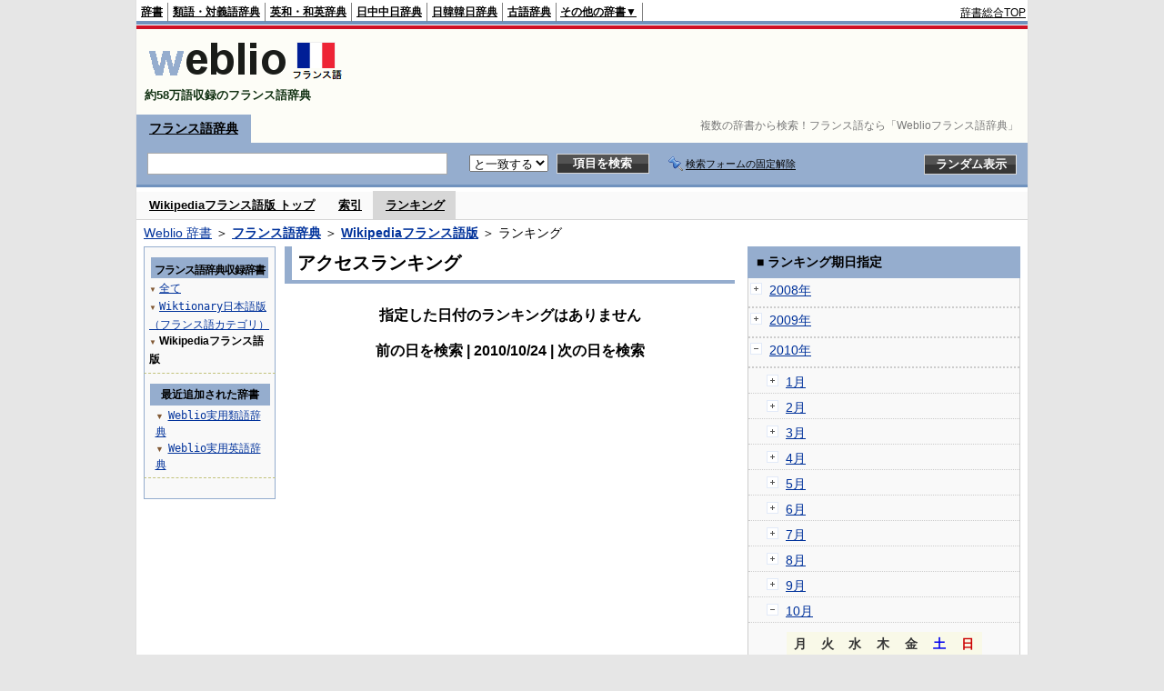

--- FILE ---
content_type: text/html;charset=UTF-8
request_url: https://fjjf.weblio.jp/ranking/wknft/20101024
body_size: 55039
content:
<!DOCTYPE HTML PUBLIC "-//W3C//DTD HTML 4.01 Transitional//EN">
<html lang="ja">
<head>
    <meta http-equiv="Content-Type" content="text/html; charset=UTF-8">

<script type="text/javascript" src="https://cdn.weblio.jp/e7/script/include/lib/jquery.min-1.4.4.js?tst=2026011910"
        charset="UTF-8"></script>
<script type="text/javascript" src="//ajax.googleapis.com/ajax/libs/jqueryui/1.8.24/jquery-ui.min.js"
        charset="UTF-8"></script>
<!-- DataLayer -->
<script>
    
    dataLayer = [{
        
        'splitTest': 'A'
    }];
</script>
<!-- /DataLayer -->
<!-- Start Google Tag Manager -->
<script>
    (function(w,d,s,l,i) {
        w[l]=w[l]||[];
        w[l].push({'gtm.start':new Date().getTime(),event:'gtm.js'});
        var f=d.getElementsByTagName(s)[0],j=d.createElement(s),dl=l!='dataLayer'?'&l='+l:'';
        j.async=true;
        j.src='//www.googletagmanager.com/gtm.js?id='+i+dl;
        f.parentNode.insertBefore(j,f);
    })(window,document,'script','dataLayer','GTM-WCM52W');
</script>
<!-- End Google Tag Manager -->
<link rel="manifest" href="https://fjjf.weblio.jp/manifest.json"/>
<link rel="icon" sizes="144x144" href="https://cdn.weblio.jp/e7/img/favicon/fjjf.png"/>
<link rel="apple-touch-icon" href="https://cdn.weblio.jp/e7/img/favicon/fjjf.png"/>
<title>2010年10月24日のランキング - Wikipediaフランス語版 - Weblioフランス語辞典</title>
<meta name="description" content="2010年10月24日のWeblioフランス語辞典/Wikipediaフランス語版のキーワードランキング。">
<meta name="keywords" content="Wikipediaフランス語版 - Weblioフランス語辞典:">
<meta name="robots" content="noindex">
<link rel="stylesheet" type="text/css" href="https://cdn.weblio.jp/e7/styles/pc/fjjf/ranking/root.css?tst=2026011910">
<script type="text/javascript" src="https://cdn.weblio.jp/e7/script/word_list.js?tst=2026011910"
        charset="UTF-8"></script>
<script type="text/javascript" src="https://cdn.weblio.jp/e7/script/fix_form_box.js?tst=2026011910"
        charset="UTF-8"></script>

<style>
    .mainWL{
        font-family:"MS Gothic","平成角ゴシック",monospace;
        line-height:1.5em;
        text-align:left;
        padding:0;
    }

    .CtgryUlL li,.CtgryUlR li{
        background:url(https://cdn.weblio.jp/e7/img/icons/IconArrBrn.png) no-repeat left center;
        font-family:arial;
        font-size:1.1em;
        list-style:none;
        margin:9px 0 0 8px;
        padding:1px 0 0 10px;
    }

    ul.RankBc{
        color:#000;
        line-height:1.5em;
        list-style-image:url(https://cdn.weblio.jp/e7/img/icon_note_gray.png);
        margin:0;
        padding:0 0 0 15px;
    }

    #CtgryNimoji li.CtgryNimojiTd0{
        background:#fff url(https://cdn.weblio.jp/e7/img/icons/iconArrBS.png) no-repeat 5px center;
    }

    #CtgryNimoji li.CtgryNimojiTd1{
        background:#f9f9e8 url(https://cdn.weblio.jp/e7/img/icons/iconArrBS.png) no-repeat 5px center;
    }

    #CtgryNimoji li.Target2Char{
        background:#7092be url(https://cdn.weblio.jp/e7/img/icons/iconArrWS.png) no-repeat 5px center;
    }

    .treeBoxC a:link, .treeBoxC a:visited, .treeBoxC a:active{
        font-family:"MS Gothic","平成角ゴシック",monospace;
        line-height:1.5em;
        padding:0 4px 0 5px;
    }

    #formBoxESelSmtIcn{
        background-image:url(https://cdn.weblio.jp/e7/img/icons/icnOblGy.png);
        background-position:0 0;
        background-repeat:no-repeat;
        display:block;
        float:left;
        height:11px;
        left:2px;
        position:relative;
        top:2px;
        width:11px;
    }

    .formBoxIClIcn{
        background-image:url(https://cdn.weblio.jp/e7/img/icons/FmCancel.png);
        background-repeat:no-repeat;
        border:none;
        cursor:pointer;
        display:block;
        height:22px;
        position:right;
        width:22px;
    }

    .mainBoxB table tr td p{
        display:inline;
        font-weight:normal;
        margin:0;
        padding:0 0 0 30px;
    }

    .mainBoxB table tr td p.mainRankU{
        background:url(https://cdn.weblio.jp/e7/img/iconMainRankU.png) no-repeat center center;
        text-align:center;
        width:30px;
    }

    .mainBoxB table tr td p.mainRankD{
        background:url(https://cdn.weblio.jp/e7/img/iconMainRankD.png) no-repeat center center;
        text-align:center;
        width:30px;
    }

    .mainBoxB table tr td p.mainRankS{
        background:url(https://cdn.weblio.jp/e7/img/iconMainRankS.png) no-repeat center center;
        text-align:center;
        width:30px;
    }

    .mainBoxB table tr td p.mainRankN{
        background:url(https://cdn.weblio.jp/e7/img/iconMainRankN.png) no-repeat center center;
        text-align:center;
        width:30px;
    }

    .topAdIMGSp a{
        background:url(https://cdn.weblio.jp/e7/img/iconCrcRd.png) no-repeat left 0.1em;
        font-size:0.9em;
        font-weight:bold;
        padding-left:1.2em;
    }

    /* スマート翻訳への誘導リンクボックス開始 */
    .sideBxStGyH{
        background-color:#ccc;
        background-image:url(https://cdn.weblio.jp/e7/img/icons/bgSideBxStGy.png);
        background-position:0 0;
        background-repeat:repeat-x;
        border:#666 solid 1px;
        color:#fff;
        height:24px;
    }

    .sideBxStGyH p{
        font-weight:bold;
        line-height:1.0em;
        margin:4px 0 0 3px;
        padding:0;
    }

    .sideBxStGyT{
        border-collapse:collapse;
        margin:0;
        padding:0;
    }

    .sideBxStGyT td{
        font-size:13px;
        margin:0;
        padding:0;
        vertical-align:top;
    }

    .sideBxStGyImg{
        border:#ccc solid 1px;
        margin:0 5px 0 0;
    }

    .sideBxStGyT td a:active,.sideBxStGyT td a:hover,.sideBxStGyT td a:link,.sideBxStGyT td a:visited{
        color:#000;
        line-height:1.3em;
    }

    .sideBxStGyB{
        border:#ccc solid;
        border-width:0 1px 1px 1px;
        margin:0 0 10px 0;
        padding:5px;
    }

    .sideBxStGyB p{
        margin:3px 0 0 0;
        padding:0;
        text-align:right;
    }

    .sideBxStGyB p a:active,.sideBxStGyB p a:hover,.sideBxStGyB p a:link,.sideBxStGyB p a:visited{
        color:#08c;
    }

    .sideBxStGyEst p a:active,.sideBxStGyEst p a:hover,.sideBxStGyEst p a:link,.sideBxStGyEst p a:visited{
        color:#03c;
    }
    /* スマート翻訳への誘導リンクボックス終了 */

    /* Adobe Reader プラグインへの誘導リンクボックス開始 */
    .sideBxAdbH{
        background-color:#ccc;
        background-image:url(https://cdn.weblio.jp/e7/img/icons/bgSideBxStGy.png);
        background-position:0 0;
        background-repeat:repeat-x;
        border:#666 solid 1px;
        color:#fff;
        height:24px;
    }

    .sideBxAdbH p{
        font-weight:bold;
        line-height:1.0em;
        margin:4px 0 0 3px;
        padding:0;
    }

    .sideBxAdbT{
        border-collapse:collapse;
        margin:0;
        padding:0;
    }

    .sideBxAdbT td{
        font-size:13px;
        margin:0;
        padding:0;
        vertical-align:top;
    }

    .sideBxAdbImg{
        border:#ccc solid 1px;
        margin:0 5px 0 0;
    }

    .sideBxAdbT td a:active,.sideBxAdbT td a:hover,.sideBxAdbT td a:link,.sideBxAdbT td a:visited{
        color:#000;
        line-height:1.2em;
        font-size: 0.9em;
    }

    .sideBxAdbB{
        border:#ccc solid;
        border-width:0 1px 1px 1px;
        margin:0 0 10px 0;
        padding:5px;
    }

    .sideBxAdbB p{
        margin:3px 0 0 0;
        padding:0;
        text-align:right;
    }

    .sideBxAdbB p a:active,.sideBxAdbB p a:hover,.sideBxAdbB p a:link,.sideBxAdbB p a:visited{
        color:#08c;
    }

    .sideBxAdbEst p a:active,.sideBxAdbEst p a:hover,.sideBxAdbEst p a:link,.sideBxAdbEst p a:visited{
        color:#03c;
    }
    /* Adobe Reader プラグインへの誘導リンクボックス開始 */

    /* Chrome Extensionへの誘導リンクボックス開始 */
    .sideBxCrmExH{
        background-color:#ccc;
        background-image:url(https://cdn.weblio.jp/e7/img/icons/bgSideBxStGy.png);
        background-position:0 0;
        background-repeat:repeat-x;
        border:#666 solid 1px;
        color:#fff;
        height:24px;
    }

    .sideBxCrmExH p{
        font-weight:bold;
        line-height:1.0em;
        margin:4px 0 0 3px;
        padding:0;
    }

    .sideBxCrmExT{
        border-collapse:collapse;
        margin:0;
        padding:0;
    }

    .sideBxCrmExT td{
        font-size:11px;
        margin:0;
        padding:0;
        vertical-align:top;
    }

    .sideBxCrmExImg{
        border:#ccc solid 1px;
        margin:0 2px 0 0;
    }

    .sideBxCrmExT td a:active,.sideBxCrmExT td a:hover,.sideBxCrmExT td a:link,.sideBxCrmExT td a:visited{
        color:#000;
        line-height:1.2em;
    }

    .sideBxCrmExB{
        border:#ccc solid;
        border-width:0 1px 1px 1px;
        margin:0 0 10px 0;
        padding:5px 2px 5px 2px;
    }

    .sideBxCrmExB p{
        margin:3px 0 0 0;
        padding:0;
        text-align:right;
    }

    .sideBxCrmExB p a:active,.sideBxCrmExB p a:hover,.sideBxCrmExB p a:link,.sideBxCrmExB p a:visited{
        color:#08c;
    }

    .sideBxCrmExEst p a:active,.sideBxCrmExEst p a:hover,.sideBxCrmExEst p a:link,.sideBxCrmExEst p a:visited{
        color:#03c;
    }
    /* Chrome Extensionへの誘導リンクボックス終了 */

    .adH a{
        background:url(https://cdn.weblio.jp/e7/img/iconArrRd.png) no-repeat left 0.1em;
        margin-right:10px;
        padding-left:12px;
    }

    .adW a{
        background:url(https://cdn.weblio.jp/e7/img/iconArrRd.png) no-repeat left 0.2em;
        margin-right:10px;
        padding-left:12px;
    }

    .adU a{
        background:url(https://cdn.weblio.jp/e7/img/iconCrcRd.png) no-repeat left 0.1em;
        font-size:1.1em;
        font-weight:bold;
        padding-left:1.2em;
    }

    .wrpCmp{
        border:#0066cc solid;
        border-width:0 0 1px 0;
        height:25px;
        margin:15px 0 5px 0;
    }

    .wrpCmp p{
        border:#0066cc solid;
        border-width:0 0 0 5px;
        font-size:1.3em;
        height:20px;
        margin:0;
        padding:0 0 3px 5px;
    }

    .wrpIMCmp{
        border:#0066cc solid;
        border-width:0 0 1px 0;
        height:25px;
        margin:5px 0 5px 0;
    }

    .wrpIMCmp p{
        border:#0066cc solid;
        border-width:0 0 0 5px;
        font-size:1.1em;
        font-weight:bolder;
        height:18px;
        margin:0;
        padding:2px 0 5px 5px;
    }

    .wrpIMCmp p a{
        color:#000;
        font-size:0.8em;
        font-weight:normal;
    }

    .adFISb .adHIcn{
        background-image:url(https://cdn.weblio.jp/e7/img/icons/iconYkP.png);
        background-position:0 0;
        background-repeat:no-repeat;
        display:block;
        float:left;
        height:13px;
        margin:3px 0 0 0;
        padding:0 0 0 0;
        width:14px;
    }

    .adFIBIcn .adHIcn{
        background-image:url(https://cdn.weblio.jp/e7/img/icons/iconYkP.png);
        background-position:-14px 0;
        background-repeat:no-repeat;
        display:block;
        float:left;
        height:13px;
        margin:3px 0 0 0;
        padding:0 0 0 0;
        width:14px;
    }

    .adFISbWrpTwo .adHSpl{
        background-image:url(https://cdn.weblio.jp/e7/img/icons/wRenew/iconPntPk.png);
        background-position:left center;
        background-repeat:no-repeat;
        padding-left:10px;
    }

    .adFISbWrpFt .adFIIcn{
        background-image:url(https://cdn.weblio.jp/e7/img/icons/adBoxArrow.png);
        background-repeat:no-repeat;
        height:40px;
        width:40px;
    }

    .topAdIMM a{
        background:url(https://cdn.weblio.jp/e7/img/iconPrRd.png) no-repeat left 0.1em;
        font-size:0.9em;
        padding-left:2.2em;
    }

    .ocmAdHIcnImg{
        background-image:url(https://cdn.weblio.jp/e7/img/icons/wRenew/iconPntPk.png);
        background-position:left center;
        background-repeat:no-repeat;
        height:10px;
        padding-left:10px;
        width:6px;
    }

    .kanaAlpha{
        display:block;
        font-family:"MS Gothic","平成角ゴシック",monospace;
        font-size:13px;
        margin:0 0 10px 7px;
        line-height:1.85em;
        text-align:left;
    }

    .bulb0{
        background-image:url(https://cdn.weblio.jp/e7/img/icons/iconBLB.png);
        background-position:0 0;
        background-repeat:no-repeat;
        height:0%;
        margin:0 0 0 0;
        padding:0 49px 1px 0;
        position:relative;
        top:-2px;
    }

    .bulb1{
        background-image:url(https://cdn.weblio.jp/e7/img/icons/iconBLB.png);
        background-position:0 -12px;
        background-repeat:no-repeat;
        height:0%;
        margin:0 0 0 0;
        padding:0 49px 1px 0;
        position:relative;
        top:-2px;
    }

    .bulb2{
        background-image:url(https://cdn.weblio.jp/e7/img/icons/iconBLB.png);
        background-position:0 -24px;
        background-repeat:no-repeat;
        height:0%;
        margin:0 0 0 0;
        padding:0 49px 1px 0;
        position:relative;
        top:-2px;
    }

    .bulb3{
        background-image:url(https://cdn.weblio.jp/e7/img/icons/iconBLB.png);
        background-position:0 -36px;
        background-repeat:no-repeat;
        height:0%;
        margin:0 0 0 0;
        padding:0 49px 1px 0;
        position:relative;
        top:-2px;
    }

    .bulb4{
        background-image:url(https://cdn.weblio.jp/e7/img/icons/iconBLB.png);
        background-position:0 -48px;
        background-repeat:no-repeat;
        height:0%;
        margin:0 0 0 0;
        padding:0 49px 1px 0;
        position:relative;
        top:-2px;
    }

    .bulb5{
        background-image:url(https://cdn.weblio.jp/e7/img/icons/iconBLB.png);
        background-position:0 -60px;
        background-repeat:no-repeat;
        height:0%;
        margin:0 0 0 0;
        padding:0 49px 1px 0;
        position:relative;
        top:-2px;
    }

    .sideBxStApHCmn{
        background-color:#ccc;
        background-image:url(https://cdn.weblio.jp/e7/img/icons/bgSideBxStGy.png);
        background-position:0 0;
        background-repeat:repeat-x;
        border:#666 solid 1px;
        color:#fff;
        height:24px;
        padding:0;
        margin:0;
        _width:300px;
    }

    .sideBxStApHCmn p{
        font-weight:bold;
        line-height:1.0em;
        margin:4px 0 0 3px;
        padding:0;
    }

    .sideBxPblshDlH{
        background-color:#ccc;
        background-image:url(https://cdn.weblio.jp/e7/img/icons/bgSideBxStGy.png);
        background-position:0 0;
        background-repeat:repeat-x;
        border:#666 solid 1px;
        color:#fff;
        height:24px;
        margin:0;
        padding:0;
        _width:300px;
    }

    .sideBoxWLH{
        background:url(https://cdn.weblio.jp/e7/img/cateSideBBgGry.png) no-repeat;
        border:#0066cc solid;
        border-width:0 0 1px 5px;
        font-weight:bold;
        height:25px;
    }

    .sideBoxWLH p{
        margin:0;
        padding:2px 0 0 2px;
    }

    sideWordList *{
        font-family:"MS Gothic","平成角ゴシック",monospace;
    }

    .sideBoxRH{
        border:#0066cc solid 1px;
        color:#ffffff;
        font-weight:bold;
        margin:0;
    }

    .sideBoxRH p{
        background-color:#0066cc;
        border:#fff solid 1px;
        font-weight:bold;
        margin:0;
        padding:3px;
    }

    .sideBoxRC{
        border:#0066cc solid;
        border-width:0 1px 1px 1px;
        margin-bottom:10px;
        padding:0 0 15px 0;
        text-align:center;
    }

    .sideRankHH a{
        background:url(https://cdn.weblio.jp/e7/img/iconBoxArrBl.png) no-repeat left center;
        padding:0 0 0 15px;
    }

    .sideRankHM a{
        background:url(https://cdn.weblio.jp/e7/img/iconBoxArrBl.png) no-repeat left center;
        padding:0 0 0 15px;
    }

    .sideRankHL a{
        background:url(https://cdn.weblio.jp/e7/img/iconBoxArrBl.png) no-repeat left center;
        padding:0 0 0 15px;
    }

    .sideBoxRC table tr td p.sideRankU{
        background:url(https://cdn.weblio.jp/e7/img/iconSideRankU.png) no-repeat center center;
        text-align:center;
        width:30px;
    }

    .sideBoxRC table tr td p.sideRankD{
        background:url(https://cdn.weblio.jp/e7/img/iconSideRankD.png) no-repeat center center;
        text-align:center;
        width:30px;
    }

    .sideBoxRC table tr td p.sideRankS{
        background:url(https://cdn.weblio.jp/e7/img/iconSideRankS.png) no-repeat center center;
        text-align:center;
        width:30px;
    }

    .sideBoxRC table tr td p.sideRankN{
        background:url(https://cdn.weblio.jp/e7/img/iconSideRankN.png) no-repeat center center;
        text-align:center;
        width:30px;
    }

    .sideRank .sideRankMO{
        background:url(https://cdn.weblio.jp/e7/img/iconPlus.png) no-repeat;
        margin:10px 0 10px 20px;
        padding-left:12px;
    }

    .sideRank .sideRankMC{
        background:url(https://cdn.weblio.jp/e7/img/iconMinus.png) no-repeat;
        margin:10px 0 10px 20px;
        padding-left:12px;
    }

    .sideRankD div p{
        background:url(https://cdn.weblio.jp/e7/img/arrow_right_grn.png) no-repeat;
        margin:10px 0 10px 30px;
        padding-left:10px;
    }

    .sideBoxCal{
        border:#0066cc solid;
        border-width:0 1px 1px 1px;
        margin-bottom:10px;
        padding:0 0 15px 0;
        text-align:center;
    }

    .sideBoxCal div.sideRankBtnY{
        border-bottom:#0066cc dotted 2px;
        padding:4px 0 8px 2px;
        text-align:left;
    }

    .sideBoxCal div.sideRankBtnM{
        border-bottom:#0066cc dotted 1px;
        padding:6px 0 2px 20px;
        text-align:left;
    }

    .sideBoxBRH{
        border:#0066cc solid 1px;
        color:#ffffff;
        font-weight:bold;
        margin:0;
    }

    .sideBoxBRH p{
        background-color:#0066cc;
        border:#fff solid 1px;
        font-weight:bold;
        margin:0;
        padding:3px;
    }

    .sideBoxBRC{
        border:#0066cc solid;
        border-width:0 1px 1px 1px;
        margin-bottom:10px;
        padding:6px 6px 0 6px;
    }
</style>
</head>
<body>
<!-- Start Google Tag Manager (noscript) -->
<noscript>
  <iframe src="//www.googletagmanager.com/ns.html?id=GTM-WCM52W" height="0" width="0" style="display:none;visibility:hidden"></iframe>
</noscript>
<!-- End Google Tag Manager (noscript) -->
<div ID=base>
    <div ID=layout>
        <a name="top"></a>
        <div ID=headMidashiC><h1 title="複数の辞書から検索！フランス語なら「Weblioフランス語辞典」">複数の辞書から検索！フランス語なら「Weblioフランス語辞典」</h1></div>
<div ID=headBarF>
    <div ID=headBarL>
        <p>
    <a href="https://www.weblio.jp/" title="辞典・百科事典の検索サービス - Weblio辞書">辞書</a>
</p>
<p>
    <a href="https://thesaurus.weblio.jp/" title="類語辞典・シソーラス・対義語 - Weblio辞書">類語・対義語辞典</a>
</p>
<p>
    <a href="https://ejje.weblio.jp/" title="英和辞典・和英辞典 - Weblio辞書">英和・和英辞典</a>
</p>
<p>
    <a href="https://cjjc.weblio.jp/" title="中国語辞書 - Weblio日中中日辞典">日中中日辞典</a>
</p>
<p>
    <a href="https://kjjk.weblio.jp/" title="韓国語辞書 - Weblio日韓韓日辞典">日韓韓日辞典</a>
</p>
<p>
    <a href="https://kobun.weblio.jp/" title="古文辞書 - Weblio古語辞典">古語辞典</a>
</p>
<ul 
        ID=NaviNoPulDwn
        onmouseout="showGlobalNaviOtherLinks();"
        onmouseover="showGlobalNaviOtherLinks();">
    <li ID=NaviNoPulDwnLi>その他の辞書▼
        <ul ID=NaviNoPulDwnLiUl>
            <li class=NaviNoPulDwnLiUlLi>
                <a href="https://fjjf.weblio.jp/" title="フランス語辞書 - Weblioフランス語辞典">フランス語辞典</a></li>
            <li class=NaviNoPulDwnLiUlLi>
                <a href="https://njjn.weblio.jp/" title="インドネシア語辞書 - Weblioインドネシア語辞典">インドネシア語辞典</a>
            </li>
            <li class=NaviNoPulDwnLiUlLi>
                <a href="https://tjjt.weblio.jp/" title="タイ語辞書 - Weblioタイ語辞典">タイ語辞典</a>
            </li>
            <li class=NaviNoPulDwnLiUlLi>
                <a href="https://vjjv.weblio.jp/" title="ベトナム語辞書 - Weblioベトナム語辞典">ベトナム語辞典</a>
            </li>
            </ul>
    </li>
</ul>
</div>
    <div ID=headBarR>
        <span class=headBarRLg>
            <span id=hdUsrInfoJS title="ログイン"></span></span>
        <a href="https://www.weblio.jp/"
           title="辞典・百科事典の検索サービス - Weblio辞書">辞書総合TOP</a>
        </div>
    <b class=clr></b>
</div>


<table ID=logoBar summary="検索ボックスのテーブル">
    <tr>
        <td ID=logoBarL>
            <a href="https://fjjf.weblio.jp/" title="フランス語辞書 - Weblioフランス語辞典"><img
                    src="https://cdn.weblio.jp/e7/img/logoF_LM.png" alt="フランス語辞書 - Weblioフランス語辞典"></a>
            <div ID=logoBarCC>約58万語収録のフランス語辞典</div>
        </td>
        <td ID=logoBarR></td>
    </tr>
</table>
<form action="https://fjjf.weblio.jp/content_find" method="get" name="f">
<div ID=formBoxWrp>
<p class=formBoxCC>
<a href="https://fjjf.weblio.jp/" title="フランス語辞典">フランス語辞典</a>
</p>
<br class=clr>
<div ID=formBoxCntC><table ID=headBxT><tr><td ID=headBxTL><table class=formBoxIWrp><tr><td><input class="formBoxITxt" value="" maxlength="2048" type="text" name="query" id="combo_txt"></td><td><span class="combo_txt_clr formBoxIClIcnNon">&nbsp;</span></td></tr></table></td><td ID=headBxTC><select name="searchType" class=formSelect>
<option value="EXACT" selected>と一致する</option>
</select>
</td>
<td ID=headBxTR><input type="submit" value="項目を検索" class=formButton><span class=inKoWrp><span class=inKoH>&nbsp;</span><span class=inKoB>&nbsp;</span></span></td><td class=formBoxLEBtnFxWrp><img src="https://cdn.weblio.jp/e7/img/icons/iconFxFmOn.png" alt="" class=formBoxLEFxFmBtn><b class=formBoxLEFxFmTxt></b></td>
<td ID=formBoxR><input type="submit" name="random-select" value="ランダム表示" class=formBoxRd><span class=inRnWrp><span class=inRnCnt><span class=inRnH>&nbsp;</span><span class=inRnB>&nbsp;</span></span></span></td></tr></table><br class=clr></div></div></form><form action="https://fjjf.weblio.jp/content_find" method="get" name="fhfx">
<input type="hidden" name="fixFmFocusType" value="">
<div ID=formFixBoxWrp>
<div ID=formFixBoxB>
<div ID=formFixBoxCntC><table ID=headFixBxT><tr><td ID=headFixBxTL><table class=formBoxIWrp>
<tr><td><input class="formBoxITxt" value="" maxlength="2048" type="text" name="query" id="combo_fix_txt"></td><td><span class="combo_txt_clr formBoxIClIcnNon">&nbsp;</span></td></tr></table></td><td ID=headFixBxTC><select name="searchType" class=formSelect>
<option value="exact" selected>と一致する</option>
<option value="prefix">で始まる</option>
<option value="contains">を含む</option>
<option value="suffix">で終わる</option>
<option value="text">を解説文に含む</option>
</select>
</td>
<td ID=headFixBxTR><input type="submit" value="項目を検索" class=formButton><span class=inKoWrp><span class=inKoH>&nbsp;</span><span class=inKoB>&nbsp;</span></span></td><td class=formBoxLEBtnFxWrp><img src="https://cdn.weblio.jp/e7/img/icons/iconFxFmOn.png" alt="" class=formBoxLEFxFmBtn><b class=formBoxLEFxFmTxt></b></td>
<td ID=formFixBoxR><input type="submit" name="random-select" value="ランダム表示" class=formBoxRd><span class=inRnWrp><span class=inRnCnt><span class=inRnH>&nbsp;</span><span class=inRnB>&nbsp;</span></span></span></td></tr></table><br class=clr>
</div>
<br class=clr></div></div></form><script type="text/javascript"><!--
$(document).ready(function(){

});

//--></script>
<div ID=headBoxCmk>
    </div>
<!-- メニュー開始 -->
<div ID=menu>
<div ID=menuWrap><!--[if IE]><div ID=menuWrapIE><![endif]--><div class=menuOff><a href="https://fjjf.weblio.jp/category/wknft">Wikipediaフランス語版 トップ</a></div><div class=menuOff><a href="https://fjjf.weblio.jp/category/wknft">索引</a></div><div class=menuOn><a href="https://fjjf.weblio.jp/ranking/wknft" class=selectedMenu>ランキング</a></div><br class=clr>
<!--[if IE]></div><![endif]--></div></div>
<!-- /メニュー終了 -->
<div ID=topic><a href="https://www.weblio.jp/" title="辞典・百科事典の検索サービス - Weblio辞書">Weblio 辞書</a> ＞ <b><a href="https://fjjf.weblio.jp/" title="フランス語辞典">フランス語辞典</a></b> ＞ <b><a href="https://fjjf.weblio.jp/cat/wknft" title="Wikipediaフランス語版">Wikipediaフランス語版</a></b> ＞ ランキング</div>

        <!-- コンテンツ開始 -->
        <div ID=wrapper>

            <!-- メイン開始 -->
            <div ID=main>
                <!-- メインボックス開始 -->
                <div class=mainBoxH>
<h2><i>&nbsp;</i>アクセスランキング</h2>
</div>
<div class=mainBoxB>
<br><center>
<p class=mainRankTtl>
指定した日付のランキングはありません
<br><br>
前の日を検索
 | 2010/10/24
 | 次の日を検索
</p>
</center>
</div>
<!-- /メインボックス終了 -->
            </div>


            <!-- /メイン終了 -->

            <!-- ナビ開始 -->
            <div ID=navi>

                <p class=treeBoxH>&nbsp;</p>
<div class=treeBoxC>
<h2 ID=treeBoxCBtnR>フランス語辞典収録辞書</h2>
<h3>
<span>▼</span>
<a href="https://fjjf.weblio.jp/ranking/20101024">全て</a>
</h3>
<h3>
<span>▼</span>
<a href="https://fjjf.weblio.jp/ranking/jfwik/20101024">Wiktionary日本語版（フランス語カテゴリ）</a>
</h3>
<h3>
<span>▼</span>
Wikipediaフランス語版</h3>
</div>
<div class=treeBoxHr></div>
<div class=treeBoxC>
<div ID=treeBoxCBtnO>最近追加された辞書</div>
<p class=treeBoxCP><span>▼</span><a href="https://thesaurus.weblio.jp/ranking/wjrjt">Weblio実用類語辞典</a></p>
<p class=treeBoxCP><span>▼</span><a href="https://ejje.weblio.jp/ranking/dictionary/wejej">Weblio実用英語辞典</a></p>
</div>
<div class=treeBoxHr></div>
<p class=treeBoxB>&nbsp;</p>
</div>
            <!-- /ナビ終了 -->
        </div>

        <div ID=side>
<div class=sideBoxRHCom><p>■ ランキング期日指定</p></div>
<div class=sideBoxCalCom>
<div class=sideRankBtnY>
<img src="https://cdn.weblio.jp/e7/img/iconPlus.png" style="cursor:pointer;" onClick="return selectYearLinkIcon(2008);" id=year2008 alt="">
&nbsp;<a href="https://fjjf.weblio.jp/ranking/wknft/2008">2008年</a>
</div>
<div id=month2008 style="position:absolute; top:0; left:0; visibility:hidden;">
<div class=sideRankBtnM>
<img src="https://cdn.weblio.jp/e7/img/iconPlus.png" style="cursor:pointer;" onClick="return selectMonthLinkIcon(200809);" id=mon200809 class="monthIcon" alt="">
&nbsp;<a href="https://fjjf.weblio.jp/ranking/wknft/200809">9月</a>
</div>
<div id=day200809 class="dayCalendar" style="height:0; left:0; overflow:hidden; position:absolute; top:0; visibility:hidden; width:0;">
<div class=sideCalRank>
<table>
<tr>
<th>月</th><th>火</th><th>水</th><th>木</th><th>金</th><th class="sat">土</th><th class="sun">日</th>
</tr>
<tbody><tr>
<td class="empN">25</td>
<td class="empN">26</td>
<td class="empN">27</td>
<td class="empN">28</td>
<td class="empN">29</td>
<td class="empN">30</td>
<td class="empN">31</td></tr><tr>
<td class="day"><a href="https://fjjf.weblio.jp/ranking/wknft/20080901">1</a></td>
<td class="day"><a href="https://fjjf.weblio.jp/ranking/wknft/20080902">2</a></td>
<td class="day"><a href="https://fjjf.weblio.jp/ranking/wknft/20080903">3</a></td>
<td class="day"><a href="https://fjjf.weblio.jp/ranking/wknft/20080904">4</a></td>
<td class="day"><a href="https://fjjf.weblio.jp/ranking/wknft/20080905">5</a></td>
<td class="sat"><a href="https://fjjf.weblio.jp/ranking/wknft/20080906">6</a></td>
<td class="sun"><a href="https://fjjf.weblio.jp/ranking/wknft/20080907">7</a></td></tr><tr>
<td class="day"><a href="https://fjjf.weblio.jp/ranking/wknft/20080908">8</a></td>
<td class="day"><a href="https://fjjf.weblio.jp/ranking/wknft/20080909">9</a></td>
<td class="day"><a href="https://fjjf.weblio.jp/ranking/wknft/20080910">10</a></td>
<td class="day"><a href="https://fjjf.weblio.jp/ranking/wknft/20080911">11</a></td>
<td class="day"><a href="https://fjjf.weblio.jp/ranking/wknft/20080912">12</a></td>
<td class="sat"><a href="https://fjjf.weblio.jp/ranking/wknft/20080913">13</a></td>
<td class="sun"><a href="https://fjjf.weblio.jp/ranking/wknft/20080914">14</a></td></tr><tr>
<td class="day"><a href="https://fjjf.weblio.jp/ranking/wknft/20080915">15</a></td>
<td class="day"><a href="https://fjjf.weblio.jp/ranking/wknft/20080916">16</a></td>
<td class="day"><a href="https://fjjf.weblio.jp/ranking/wknft/20080917">17</a></td>
<td class="day"><a href="https://fjjf.weblio.jp/ranking/wknft/20080918">18</a></td>
<td class="day"><a href="https://fjjf.weblio.jp/ranking/wknft/20080919">19</a></td>
<td class="sat"><a href="https://fjjf.weblio.jp/ranking/wknft/20080920">20</a></td>
<td class="sun"><a href="https://fjjf.weblio.jp/ranking/wknft/20080921">21</a></td></tr><tr>
<td class="day"><a href="https://fjjf.weblio.jp/ranking/wknft/20080922">22</a></td>
<td class="day"><a href="https://fjjf.weblio.jp/ranking/wknft/20080923">23</a></td>
<td class="day"><a href="https://fjjf.weblio.jp/ranking/wknft/20080924">24</a></td>
<td class="day"><a href="https://fjjf.weblio.jp/ranking/wknft/20080925">25</a></td>
<td class="day"><a href="https://fjjf.weblio.jp/ranking/wknft/20080926">26</a></td>
<td class="sat"><a href="https://fjjf.weblio.jp/ranking/wknft/20080927">27</a></td>
<td class="sun"><a href="https://fjjf.weblio.jp/ranking/wknft/20080928">28</a></td></tr><tr>
<td class="day"><a href="https://fjjf.weblio.jp/ranking/wknft/20080929">29</a></td>
<td class="day"><a href="https://fjjf.weblio.jp/ranking/wknft/20080930">30</a></td>
<td class="empN">1</td>
<td class="empN">2</td>
<td class="empN">3</td>
<td class="empN">4</td>
<td class="empN">5</td>
</tr></tbody>
</table>
</div>
</div>
<div class=sideRankBtnM>
<img src="https://cdn.weblio.jp/e7/img/iconPlus.png" style="cursor:pointer;" onClick="return selectMonthLinkIcon(200810);" id=mon200810 class="monthIcon" alt="">
&nbsp;<a href="https://fjjf.weblio.jp/ranking/wknft/200810">10月</a>
</div>
<div id=day200810 class="dayCalendar" style="height:0; left:0; overflow:hidden; position:absolute; top:0; visibility:hidden; width:0;">
<div class=sideCalRank>
<table>
<tr>
<th>月</th><th>火</th><th>水</th><th>木</th><th>金</th><th class="sat">土</th><th class="sun">日</th>
</tr>
<tbody><tr>
<td class="empN">29</td>
<td class="empN">30</td>
<td class="emp">1</td>
<td class="emp">2</td>
<td class="emp">3</td>
<td class="emp">4</td>
<td class="emp">5</td></tr><tr>
<td class="emp">6</td>
<td class="emp">7</td>
<td class="emp">8</td>
<td class="emp">9</td>
<td class="emp">10</td>
<td class="emp">11</td>
<td class="emp">12</td></tr><tr>
<td class="day"><a href="https://fjjf.weblio.jp/ranking/wknft/20081013">13</a></td>
<td class="day"><a href="https://fjjf.weblio.jp/ranking/wknft/20081014">14</a></td>
<td class="day"><a href="https://fjjf.weblio.jp/ranking/wknft/20081015">15</a></td>
<td class="day"><a href="https://fjjf.weblio.jp/ranking/wknft/20081016">16</a></td>
<td class="day"><a href="https://fjjf.weblio.jp/ranking/wknft/20081017">17</a></td>
<td class="sat"><a href="https://fjjf.weblio.jp/ranking/wknft/20081018">18</a></td>
<td class="sun"><a href="https://fjjf.weblio.jp/ranking/wknft/20081019">19</a></td></tr><tr>
<td class="day"><a href="https://fjjf.weblio.jp/ranking/wknft/20081020">20</a></td>
<td class="day"><a href="https://fjjf.weblio.jp/ranking/wknft/20081021">21</a></td>
<td class="day"><a href="https://fjjf.weblio.jp/ranking/wknft/20081022">22</a></td>
<td class="day"><a href="https://fjjf.weblio.jp/ranking/wknft/20081023">23</a></td>
<td class="day"><a href="https://fjjf.weblio.jp/ranking/wknft/20081024">24</a></td>
<td class="sat"><a href="https://fjjf.weblio.jp/ranking/wknft/20081025">25</a></td>
<td class="sun"><a href="https://fjjf.weblio.jp/ranking/wknft/20081026">26</a></td></tr><tr>
<td class="day"><a href="https://fjjf.weblio.jp/ranking/wknft/20081027">27</a></td>
<td class="day"><a href="https://fjjf.weblio.jp/ranking/wknft/20081028">28</a></td>
<td class="day"><a href="https://fjjf.weblio.jp/ranking/wknft/20081029">29</a></td>
<td class="day"><a href="https://fjjf.weblio.jp/ranking/wknft/20081030">30</a></td>
<td class="day"><a href="https://fjjf.weblio.jp/ranking/wknft/20081031">31</a></td>
<td class="empN">1</td>
<td class="empN">2</td>
</tr><tr>
<td class="empN">3</td>
<td class="empN">4</td>
<td class="empN">5</td>
<td class="empN">6</td>
<td class="empN">7</td>
<td class="empN">8</td>
<td class="empN">9</td>
</tr></tbody>
</table>
</div>
</div>
<div class=sideRankBtnM>
<img src="https://cdn.weblio.jp/e7/img/iconPlus.png" style="cursor:pointer;" onClick="return selectMonthLinkIcon(200811);" id=mon200811 class="monthIcon" alt="">
&nbsp;<a href="https://fjjf.weblio.jp/ranking/wknft/200811">11月</a>
</div>
<div id=day200811 class="dayCalendar" style="height:0; left:0; overflow:hidden; position:absolute; top:0; visibility:hidden; width:0;">
<div class=sideCalRank>
<table>
<tr>
<th>月</th><th>火</th><th>水</th><th>木</th><th>金</th><th class="sat">土</th><th class="sun">日</th>
</tr>
<tbody><tr>
<td class="empN">27</td>
<td class="empN">28</td>
<td class="empN">29</td>
<td class="empN">30</td>
<td class="empN">31</td>
<td class="sat"><a href="https://fjjf.weblio.jp/ranking/wknft/20081101">1</a></td>
<td class="sun"><a href="https://fjjf.weblio.jp/ranking/wknft/20081102">2</a></td></tr><tr>
<td class="day"><a href="https://fjjf.weblio.jp/ranking/wknft/20081103">3</a></td>
<td class="day"><a href="https://fjjf.weblio.jp/ranking/wknft/20081104">4</a></td>
<td class="day"><a href="https://fjjf.weblio.jp/ranking/wknft/20081105">5</a></td>
<td class="day"><a href="https://fjjf.weblio.jp/ranking/wknft/20081106">6</a></td>
<td class="day"><a href="https://fjjf.weblio.jp/ranking/wknft/20081107">7</a></td>
<td class="sat"><a href="https://fjjf.weblio.jp/ranking/wknft/20081108">8</a></td>
<td class="sun"><a href="https://fjjf.weblio.jp/ranking/wknft/20081109">9</a></td></tr><tr>
<td class="day"><a href="https://fjjf.weblio.jp/ranking/wknft/20081110">10</a></td>
<td class="day"><a href="https://fjjf.weblio.jp/ranking/wknft/20081111">11</a></td>
<td class="day"><a href="https://fjjf.weblio.jp/ranking/wknft/20081112">12</a></td>
<td class="day"><a href="https://fjjf.weblio.jp/ranking/wknft/20081113">13</a></td>
<td class="day"><a href="https://fjjf.weblio.jp/ranking/wknft/20081114">14</a></td>
<td class="sat"><a href="https://fjjf.weblio.jp/ranking/wknft/20081115">15</a></td>
<td class="sun"><a href="https://fjjf.weblio.jp/ranking/wknft/20081116">16</a></td></tr><tr>
<td class="day"><a href="https://fjjf.weblio.jp/ranking/wknft/20081117">17</a></td>
<td class="day"><a href="https://fjjf.weblio.jp/ranking/wknft/20081118">18</a></td>
<td class="day"><a href="https://fjjf.weblio.jp/ranking/wknft/20081119">19</a></td>
<td class="day"><a href="https://fjjf.weblio.jp/ranking/wknft/20081120">20</a></td>
<td class="day"><a href="https://fjjf.weblio.jp/ranking/wknft/20081121">21</a></td>
<td class="sat"><a href="https://fjjf.weblio.jp/ranking/wknft/20081122">22</a></td>
<td class="sun"><a href="https://fjjf.weblio.jp/ranking/wknft/20081123">23</a></td></tr><tr>
<td class="day"><a href="https://fjjf.weblio.jp/ranking/wknft/20081124">24</a></td>
<td class="day"><a href="https://fjjf.weblio.jp/ranking/wknft/20081125">25</a></td>
<td class="day"><a href="https://fjjf.weblio.jp/ranking/wknft/20081126">26</a></td>
<td class="day"><a href="https://fjjf.weblio.jp/ranking/wknft/20081127">27</a></td>
<td class="day"><a href="https://fjjf.weblio.jp/ranking/wknft/20081128">28</a></td>
<td class="sat"><a href="https://fjjf.weblio.jp/ranking/wknft/20081129">29</a></td>
<td class="sun"><a href="https://fjjf.weblio.jp/ranking/wknft/20081130">30</a></td></tr><tr>
<td class="empN">1</td>
<td class="empN">2</td>
<td class="empN">3</td>
<td class="empN">4</td>
<td class="empN">5</td>
<td class="empN">6</td>
<td class="empN">7</td>
</tr></tbody>
</table>
</div>
</div>
<div class=sideRankBtnM>
<img src="https://cdn.weblio.jp/e7/img/iconPlus.png" style="cursor:pointer;" onClick="return selectMonthLinkIcon(200812);" id=mon200812 class="monthIcon" alt="">
&nbsp;<a href="https://fjjf.weblio.jp/ranking/wknft/200812">12月</a>
</div>
<div id=day200812 class="dayCalendar" style="height:0; left:0; overflow:hidden; position:absolute; top:0; visibility:hidden; width:0;">
<div class=sideCalRank>
<table>
<tr>
<th>月</th><th>火</th><th>水</th><th>木</th><th>金</th><th class="sat">土</th><th class="sun">日</th>
</tr>
<tbody><tr>
<td class="empN">24</td>
<td class="empN">25</td>
<td class="empN">26</td>
<td class="empN">27</td>
<td class="empN">28</td>
<td class="empN">29</td>
<td class="empN">30</td></tr><tr>
<td class="day"><a href="https://fjjf.weblio.jp/ranking/wknft/20081201">1</a></td>
<td class="day"><a href="https://fjjf.weblio.jp/ranking/wknft/20081202">2</a></td>
<td class="day"><a href="https://fjjf.weblio.jp/ranking/wknft/20081203">3</a></td>
<td class="day"><a href="https://fjjf.weblio.jp/ranking/wknft/20081204">4</a></td>
<td class="day"><a href="https://fjjf.weblio.jp/ranking/wknft/20081205">5</a></td>
<td class="sat"><a href="https://fjjf.weblio.jp/ranking/wknft/20081206">6</a></td>
<td class="sun"><a href="https://fjjf.weblio.jp/ranking/wknft/20081207">7</a></td></tr><tr>
<td class="day"><a href="https://fjjf.weblio.jp/ranking/wknft/20081208">8</a></td>
<td class="day"><a href="https://fjjf.weblio.jp/ranking/wknft/20081209">9</a></td>
<td class="day"><a href="https://fjjf.weblio.jp/ranking/wknft/20081210">10</a></td>
<td class="day"><a href="https://fjjf.weblio.jp/ranking/wknft/20081211">11</a></td>
<td class="day"><a href="https://fjjf.weblio.jp/ranking/wknft/20081212">12</a></td>
<td class="sat"><a href="https://fjjf.weblio.jp/ranking/wknft/20081213">13</a></td>
<td class="sun"><a href="https://fjjf.weblio.jp/ranking/wknft/20081214">14</a></td></tr><tr>
<td class="day"><a href="https://fjjf.weblio.jp/ranking/wknft/20081215">15</a></td>
<td class="day"><a href="https://fjjf.weblio.jp/ranking/wknft/20081216">16</a></td>
<td class="day"><a href="https://fjjf.weblio.jp/ranking/wknft/20081217">17</a></td>
<td class="day"><a href="https://fjjf.weblio.jp/ranking/wknft/20081218">18</a></td>
<td class="day"><a href="https://fjjf.weblio.jp/ranking/wknft/20081219">19</a></td>
<td class="sat"><a href="https://fjjf.weblio.jp/ranking/wknft/20081220">20</a></td>
<td class="sun"><a href="https://fjjf.weblio.jp/ranking/wknft/20081221">21</a></td></tr><tr>
<td class="day"><a href="https://fjjf.weblio.jp/ranking/wknft/20081222">22</a></td>
<td class="day"><a href="https://fjjf.weblio.jp/ranking/wknft/20081223">23</a></td>
<td class="day"><a href="https://fjjf.weblio.jp/ranking/wknft/20081224">24</a></td>
<td class="day"><a href="https://fjjf.weblio.jp/ranking/wknft/20081225">25</a></td>
<td class="day"><a href="https://fjjf.weblio.jp/ranking/wknft/20081226">26</a></td>
<td class="sat"><a href="https://fjjf.weblio.jp/ranking/wknft/20081227">27</a></td>
<td class="sun"><a href="https://fjjf.weblio.jp/ranking/wknft/20081228">28</a></td></tr><tr>
<td class="day"><a href="https://fjjf.weblio.jp/ranking/wknft/20081229">29</a></td>
<td class="day"><a href="https://fjjf.weblio.jp/ranking/wknft/20081230">30</a></td>
<td class="day"><a href="https://fjjf.weblio.jp/ranking/wknft/20081231">31</a></td>
<td class="empN">1</td>
<td class="empN">2</td>
<td class="empN">3</td>
<td class="empN">4</td>
</tr></tbody>
</table>
</div>
</div>
</div>
<div class=sideRankBtnY>
<img src="https://cdn.weblio.jp/e7/img/iconPlus.png" style="cursor:pointer;" onClick="return selectYearLinkIcon(2009);" id=year2009 alt="">
&nbsp;<a href="https://fjjf.weblio.jp/ranking/wknft/2009">2009年</a>
</div>
<div id=month2009 style="position:absolute; top:0; left:0; visibility:hidden;">
<div class=sideRankBtnM>
<img src="https://cdn.weblio.jp/e7/img/iconPlus.png" style="cursor:pointer;" onClick="return selectMonthLinkIcon(200901);" id=mon200901 class="monthIcon" alt="">
&nbsp;<a href="https://fjjf.weblio.jp/ranking/wknft/200901">1月</a>
</div>
<div id=day200901 class="dayCalendar" style="height:0; left:0; overflow:hidden; position:absolute; top:0; visibility:hidden; width:0;">
<div class=sideCalRank>
<table>
<tr>
<th>月</th><th>火</th><th>水</th><th>木</th><th>金</th><th class="sat">土</th><th class="sun">日</th>
</tr>
<tbody><tr>
<td class="empN">29</td>
<td class="empN">30</td>
<td class="empN">31</td>
<td class="day"><a href="https://fjjf.weblio.jp/ranking/wknft/20090101">1</a></td>
<td class="day"><a href="https://fjjf.weblio.jp/ranking/wknft/20090102">2</a></td>
<td class="sat"><a href="https://fjjf.weblio.jp/ranking/wknft/20090103">3</a></td>
<td class="sun"><a href="https://fjjf.weblio.jp/ranking/wknft/20090104">4</a></td></tr><tr>
<td class="day"><a href="https://fjjf.weblio.jp/ranking/wknft/20090105">5</a></td>
<td class="day"><a href="https://fjjf.weblio.jp/ranking/wknft/20090106">6</a></td>
<td class="day"><a href="https://fjjf.weblio.jp/ranking/wknft/20090107">7</a></td>
<td class="day"><a href="https://fjjf.weblio.jp/ranking/wknft/20090108">8</a></td>
<td class="day"><a href="https://fjjf.weblio.jp/ranking/wknft/20090109">9</a></td>
<td class="sat"><a href="https://fjjf.weblio.jp/ranking/wknft/20090110">10</a></td>
<td class="sun"><a href="https://fjjf.weblio.jp/ranking/wknft/20090111">11</a></td></tr><tr>
<td class="day"><a href="https://fjjf.weblio.jp/ranking/wknft/20090112">12</a></td>
<td class="day"><a href="https://fjjf.weblio.jp/ranking/wknft/20090113">13</a></td>
<td class="day"><a href="https://fjjf.weblio.jp/ranking/wknft/20090114">14</a></td>
<td class="day"><a href="https://fjjf.weblio.jp/ranking/wknft/20090115">15</a></td>
<td class="day"><a href="https://fjjf.weblio.jp/ranking/wknft/20090116">16</a></td>
<td class="sat"><a href="https://fjjf.weblio.jp/ranking/wknft/20090117">17</a></td>
<td class="sun"><a href="https://fjjf.weblio.jp/ranking/wknft/20090118">18</a></td></tr><tr>
<td class="day"><a href="https://fjjf.weblio.jp/ranking/wknft/20090119">19</a></td>
<td class="day"><a href="https://fjjf.weblio.jp/ranking/wknft/20090120">20</a></td>
<td class="day"><a href="https://fjjf.weblio.jp/ranking/wknft/20090121">21</a></td>
<td class="day"><a href="https://fjjf.weblio.jp/ranking/wknft/20090122">22</a></td>
<td class="day"><a href="https://fjjf.weblio.jp/ranking/wknft/20090123">23</a></td>
<td class="sat"><a href="https://fjjf.weblio.jp/ranking/wknft/20090124">24</a></td>
<td class="sun"><a href="https://fjjf.weblio.jp/ranking/wknft/20090125">25</a></td></tr><tr>
<td class="day"><a href="https://fjjf.weblio.jp/ranking/wknft/20090126">26</a></td>
<td class="day"><a href="https://fjjf.weblio.jp/ranking/wknft/20090127">27</a></td>
<td class="day"><a href="https://fjjf.weblio.jp/ranking/wknft/20090128">28</a></td>
<td class="day"><a href="https://fjjf.weblio.jp/ranking/wknft/20090129">29</a></td>
<td class="day"><a href="https://fjjf.weblio.jp/ranking/wknft/20090130">30</a></td>
<td class="sat"><a href="https://fjjf.weblio.jp/ranking/wknft/20090131">31</a></td>
<td class="empN">1</td>
</tr><tr>
<td class="empN">2</td>
<td class="empN">3</td>
<td class="empN">4</td>
<td class="empN">5</td>
<td class="empN">6</td>
<td class="empN">7</td>
<td class="empN">8</td>
</tr></tbody>
</table>
</div>
</div>
<div class=sideRankBtnM>
<img src="https://cdn.weblio.jp/e7/img/iconPlus.png" style="cursor:pointer;" onClick="return selectMonthLinkIcon(200902);" id=mon200902 class="monthIcon" alt="">
&nbsp;<a href="https://fjjf.weblio.jp/ranking/wknft/200902">2月</a>
</div>
<div id=day200902 class="dayCalendar" style="height:0; left:0; overflow:hidden; position:absolute; top:0; visibility:hidden; width:0;">
<div class=sideCalRank>
<table>
<tr>
<th>月</th><th>火</th><th>水</th><th>木</th><th>金</th><th class="sat">土</th><th class="sun">日</th>
</tr>
<tbody><tr>
<td class="empN">26</td>
<td class="empN">27</td>
<td class="empN">28</td>
<td class="empN">29</td>
<td class="empN">30</td>
<td class="empN">31</td>
<td class="sun"><a href="https://fjjf.weblio.jp/ranking/wknft/20090201">1</a></td></tr><tr>
<td class="day"><a href="https://fjjf.weblio.jp/ranking/wknft/20090202">2</a></td>
<td class="day"><a href="https://fjjf.weblio.jp/ranking/wknft/20090203">3</a></td>
<td class="day"><a href="https://fjjf.weblio.jp/ranking/wknft/20090204">4</a></td>
<td class="day"><a href="https://fjjf.weblio.jp/ranking/wknft/20090205">5</a></td>
<td class="day"><a href="https://fjjf.weblio.jp/ranking/wknft/20090206">6</a></td>
<td class="sat"><a href="https://fjjf.weblio.jp/ranking/wknft/20090207">7</a></td>
<td class="sun"><a href="https://fjjf.weblio.jp/ranking/wknft/20090208">8</a></td></tr><tr>
<td class="day"><a href="https://fjjf.weblio.jp/ranking/wknft/20090209">9</a></td>
<td class="day"><a href="https://fjjf.weblio.jp/ranking/wknft/20090210">10</a></td>
<td class="day"><a href="https://fjjf.weblio.jp/ranking/wknft/20090211">11</a></td>
<td class="day"><a href="https://fjjf.weblio.jp/ranking/wknft/20090212">12</a></td>
<td class="day"><a href="https://fjjf.weblio.jp/ranking/wknft/20090213">13</a></td>
<td class="sat"><a href="https://fjjf.weblio.jp/ranking/wknft/20090214">14</a></td>
<td class="sun"><a href="https://fjjf.weblio.jp/ranking/wknft/20090215">15</a></td></tr><tr>
<td class="day"><a href="https://fjjf.weblio.jp/ranking/wknft/20090216">16</a></td>
<td class="day"><a href="https://fjjf.weblio.jp/ranking/wknft/20090217">17</a></td>
<td class="day"><a href="https://fjjf.weblio.jp/ranking/wknft/20090218">18</a></td>
<td class="day"><a href="https://fjjf.weblio.jp/ranking/wknft/20090219">19</a></td>
<td class="day"><a href="https://fjjf.weblio.jp/ranking/wknft/20090220">20</a></td>
<td class="sat"><a href="https://fjjf.weblio.jp/ranking/wknft/20090221">21</a></td>
<td class="sun"><a href="https://fjjf.weblio.jp/ranking/wknft/20090222">22</a></td></tr><tr>
<td class="day"><a href="https://fjjf.weblio.jp/ranking/wknft/20090223">23</a></td>
<td class="day"><a href="https://fjjf.weblio.jp/ranking/wknft/20090224">24</a></td>
<td class="day"><a href="https://fjjf.weblio.jp/ranking/wknft/20090225">25</a></td>
<td class="day"><a href="https://fjjf.weblio.jp/ranking/wknft/20090226">26</a></td>
<td class="day"><a href="https://fjjf.weblio.jp/ranking/wknft/20090227">27</a></td>
<td class="sat"><a href="https://fjjf.weblio.jp/ranking/wknft/20090228">28</a></td>
<td class="empN">1</td>
</tr><tr>
<td class="empN">2</td>
<td class="empN">3</td>
<td class="empN">4</td>
<td class="empN">5</td>
<td class="empN">6</td>
<td class="empN">7</td>
<td class="empN">8</td>
</tr></tbody>
</table>
</div>
</div>
<div class=sideRankBtnM>
<img src="https://cdn.weblio.jp/e7/img/iconPlus.png" style="cursor:pointer;" onClick="return selectMonthLinkIcon(200903);" id=mon200903 class="monthIcon" alt="">
&nbsp;<a href="https://fjjf.weblio.jp/ranking/wknft/200903">3月</a>
</div>
<div id=day200903 class="dayCalendar" style="height:0; left:0; overflow:hidden; position:absolute; top:0; visibility:hidden; width:0;">
<div class=sideCalRank>
<table>
<tr>
<th>月</th><th>火</th><th>水</th><th>木</th><th>金</th><th class="sat">土</th><th class="sun">日</th>
</tr>
<tbody><tr>
<td class="empN">23</td>
<td class="empN">24</td>
<td class="empN">25</td>
<td class="empN">26</td>
<td class="empN">27</td>
<td class="empN">28</td>
<td class="sun"><a href="https://fjjf.weblio.jp/ranking/wknft/20090301">1</a></td></tr><tr>
<td class="day"><a href="https://fjjf.weblio.jp/ranking/wknft/20090302">2</a></td>
<td class="day"><a href="https://fjjf.weblio.jp/ranking/wknft/20090303">3</a></td>
<td class="day"><a href="https://fjjf.weblio.jp/ranking/wknft/20090304">4</a></td>
<td class="day"><a href="https://fjjf.weblio.jp/ranking/wknft/20090305">5</a></td>
<td class="day"><a href="https://fjjf.weblio.jp/ranking/wknft/20090306">6</a></td>
<td class="sat"><a href="https://fjjf.weblio.jp/ranking/wknft/20090307">7</a></td>
<td class="sun"><a href="https://fjjf.weblio.jp/ranking/wknft/20090308">8</a></td></tr><tr>
<td class="day"><a href="https://fjjf.weblio.jp/ranking/wknft/20090309">9</a></td>
<td class="day"><a href="https://fjjf.weblio.jp/ranking/wknft/20090310">10</a></td>
<td class="day"><a href="https://fjjf.weblio.jp/ranking/wknft/20090311">11</a></td>
<td class="day"><a href="https://fjjf.weblio.jp/ranking/wknft/20090312">12</a></td>
<td class="day"><a href="https://fjjf.weblio.jp/ranking/wknft/20090313">13</a></td>
<td class="sat"><a href="https://fjjf.weblio.jp/ranking/wknft/20090314">14</a></td>
<td class="sun"><a href="https://fjjf.weblio.jp/ranking/wknft/20090315">15</a></td></tr><tr>
<td class="day"><a href="https://fjjf.weblio.jp/ranking/wknft/20090316">16</a></td>
<td class="day"><a href="https://fjjf.weblio.jp/ranking/wknft/20090317">17</a></td>
<td class="day"><a href="https://fjjf.weblio.jp/ranking/wknft/20090318">18</a></td>
<td class="day"><a href="https://fjjf.weblio.jp/ranking/wknft/20090319">19</a></td>
<td class="day"><a href="https://fjjf.weblio.jp/ranking/wknft/20090320">20</a></td>
<td class="sat"><a href="https://fjjf.weblio.jp/ranking/wknft/20090321">21</a></td>
<td class="sun"><a href="https://fjjf.weblio.jp/ranking/wknft/20090322">22</a></td></tr><tr>
<td class="day"><a href="https://fjjf.weblio.jp/ranking/wknft/20090323">23</a></td>
<td class="day"><a href="https://fjjf.weblio.jp/ranking/wknft/20090324">24</a></td>
<td class="day"><a href="https://fjjf.weblio.jp/ranking/wknft/20090325">25</a></td>
<td class="day"><a href="https://fjjf.weblio.jp/ranking/wknft/20090326">26</a></td>
<td class="day"><a href="https://fjjf.weblio.jp/ranking/wknft/20090327">27</a></td>
<td class="sat"><a href="https://fjjf.weblio.jp/ranking/wknft/20090328">28</a></td>
<td class="sun"><a href="https://fjjf.weblio.jp/ranking/wknft/20090329">29</a></td></tr><tr>
<td class="day"><a href="https://fjjf.weblio.jp/ranking/wknft/20090330">30</a></td>
<td class="day"><a href="https://fjjf.weblio.jp/ranking/wknft/20090331">31</a></td>
<td class="empN">1</td>
<td class="empN">2</td>
<td class="empN">3</td>
<td class="empN">4</td>
<td class="empN">5</td>
</tr></tbody>
</table>
</div>
</div>
<div class=sideRankBtnM>
<img src="https://cdn.weblio.jp/e7/img/iconPlus.png" style="cursor:pointer;" onClick="return selectMonthLinkIcon(200904);" id=mon200904 class="monthIcon" alt="">
&nbsp;<a href="https://fjjf.weblio.jp/ranking/wknft/200904">4月</a>
</div>
<div id=day200904 class="dayCalendar" style="height:0; left:0; overflow:hidden; position:absolute; top:0; visibility:hidden; width:0;">
<div class=sideCalRank>
<table>
<tr>
<th>月</th><th>火</th><th>水</th><th>木</th><th>金</th><th class="sat">土</th><th class="sun">日</th>
</tr>
<tbody><tr>
<td class="empN">30</td>
<td class="empN">31</td>
<td class="day"><a href="https://fjjf.weblio.jp/ranking/wknft/20090401">1</a></td>
<td class="day"><a href="https://fjjf.weblio.jp/ranking/wknft/20090402">2</a></td>
<td class="day"><a href="https://fjjf.weblio.jp/ranking/wknft/20090403">3</a></td>
<td class="sat"><a href="https://fjjf.weblio.jp/ranking/wknft/20090404">4</a></td>
<td class="sun"><a href="https://fjjf.weblio.jp/ranking/wknft/20090405">5</a></td></tr><tr>
<td class="day"><a href="https://fjjf.weblio.jp/ranking/wknft/20090406">6</a></td>
<td class="day"><a href="https://fjjf.weblio.jp/ranking/wknft/20090407">7</a></td>
<td class="day"><a href="https://fjjf.weblio.jp/ranking/wknft/20090408">8</a></td>
<td class="day"><a href="https://fjjf.weblio.jp/ranking/wknft/20090409">9</a></td>
<td class="day"><a href="https://fjjf.weblio.jp/ranking/wknft/20090410">10</a></td>
<td class="sat"><a href="https://fjjf.weblio.jp/ranking/wknft/20090411">11</a></td>
<td class="sun"><a href="https://fjjf.weblio.jp/ranking/wknft/20090412">12</a></td></tr><tr>
<td class="day"><a href="https://fjjf.weblio.jp/ranking/wknft/20090413">13</a></td>
<td class="day"><a href="https://fjjf.weblio.jp/ranking/wknft/20090414">14</a></td>
<td class="day"><a href="https://fjjf.weblio.jp/ranking/wknft/20090415">15</a></td>
<td class="day"><a href="https://fjjf.weblio.jp/ranking/wknft/20090416">16</a></td>
<td class="day"><a href="https://fjjf.weblio.jp/ranking/wknft/20090417">17</a></td>
<td class="sat"><a href="https://fjjf.weblio.jp/ranking/wknft/20090418">18</a></td>
<td class="sun"><a href="https://fjjf.weblio.jp/ranking/wknft/20090419">19</a></td></tr><tr>
<td class="day"><a href="https://fjjf.weblio.jp/ranking/wknft/20090420">20</a></td>
<td class="day"><a href="https://fjjf.weblio.jp/ranking/wknft/20090421">21</a></td>
<td class="day"><a href="https://fjjf.weblio.jp/ranking/wknft/20090422">22</a></td>
<td class="day"><a href="https://fjjf.weblio.jp/ranking/wknft/20090423">23</a></td>
<td class="day"><a href="https://fjjf.weblio.jp/ranking/wknft/20090424">24</a></td>
<td class="sat"><a href="https://fjjf.weblio.jp/ranking/wknft/20090425">25</a></td>
<td class="sun"><a href="https://fjjf.weblio.jp/ranking/wknft/20090426">26</a></td></tr><tr>
<td class="day"><a href="https://fjjf.weblio.jp/ranking/wknft/20090427">27</a></td>
<td class="day"><a href="https://fjjf.weblio.jp/ranking/wknft/20090428">28</a></td>
<td class="day"><a href="https://fjjf.weblio.jp/ranking/wknft/20090429">29</a></td>
<td class="day"><a href="https://fjjf.weblio.jp/ranking/wknft/20090430">30</a></td>
<td class="empN">1</td>
<td class="empN">2</td>
<td class="empN">3</td>
</tr><tr>
<td class="empN">4</td>
<td class="empN">5</td>
<td class="empN">6</td>
<td class="empN">7</td>
<td class="empN">8</td>
<td class="empN">9</td>
<td class="empN">10</td>
</tr></tbody>
</table>
</div>
</div>
<div class=sideRankBtnM>
<img src="https://cdn.weblio.jp/e7/img/iconPlus.png" style="cursor:pointer;" onClick="return selectMonthLinkIcon(200905);" id=mon200905 class="monthIcon" alt="">
&nbsp;<a href="https://fjjf.weblio.jp/ranking/wknft/200905">5月</a>
</div>
<div id=day200905 class="dayCalendar" style="height:0; left:0; overflow:hidden; position:absolute; top:0; visibility:hidden; width:0;">
<div class=sideCalRank>
<table>
<tr>
<th>月</th><th>火</th><th>水</th><th>木</th><th>金</th><th class="sat">土</th><th class="sun">日</th>
</tr>
<tbody><tr>
<td class="empN">27</td>
<td class="empN">28</td>
<td class="empN">29</td>
<td class="empN">30</td>
<td class="day"><a href="https://fjjf.weblio.jp/ranking/wknft/20090501">1</a></td>
<td class="sat"><a href="https://fjjf.weblio.jp/ranking/wknft/20090502">2</a></td>
<td class="sun"><a href="https://fjjf.weblio.jp/ranking/wknft/20090503">3</a></td></tr><tr>
<td class="day"><a href="https://fjjf.weblio.jp/ranking/wknft/20090504">4</a></td>
<td class="day"><a href="https://fjjf.weblio.jp/ranking/wknft/20090505">5</a></td>
<td class="day"><a href="https://fjjf.weblio.jp/ranking/wknft/20090506">6</a></td>
<td class="day"><a href="https://fjjf.weblio.jp/ranking/wknft/20090507">7</a></td>
<td class="day"><a href="https://fjjf.weblio.jp/ranking/wknft/20090508">8</a></td>
<td class="sat"><a href="https://fjjf.weblio.jp/ranking/wknft/20090509">9</a></td>
<td class="sun"><a href="https://fjjf.weblio.jp/ranking/wknft/20090510">10</a></td></tr><tr>
<td class="day"><a href="https://fjjf.weblio.jp/ranking/wknft/20090511">11</a></td>
<td class="day"><a href="https://fjjf.weblio.jp/ranking/wknft/20090512">12</a></td>
<td class="day"><a href="https://fjjf.weblio.jp/ranking/wknft/20090513">13</a></td>
<td class="day"><a href="https://fjjf.weblio.jp/ranking/wknft/20090514">14</a></td>
<td class="day"><a href="https://fjjf.weblio.jp/ranking/wknft/20090515">15</a></td>
<td class="sat"><a href="https://fjjf.weblio.jp/ranking/wknft/20090516">16</a></td>
<td class="sun"><a href="https://fjjf.weblio.jp/ranking/wknft/20090517">17</a></td></tr><tr>
<td class="day"><a href="https://fjjf.weblio.jp/ranking/wknft/20090518">18</a></td>
<td class="day"><a href="https://fjjf.weblio.jp/ranking/wknft/20090519">19</a></td>
<td class="day"><a href="https://fjjf.weblio.jp/ranking/wknft/20090520">20</a></td>
<td class="day"><a href="https://fjjf.weblio.jp/ranking/wknft/20090521">21</a></td>
<td class="day"><a href="https://fjjf.weblio.jp/ranking/wknft/20090522">22</a></td>
<td class="sat"><a href="https://fjjf.weblio.jp/ranking/wknft/20090523">23</a></td>
<td class="sun"><a href="https://fjjf.weblio.jp/ranking/wknft/20090524">24</a></td></tr><tr>
<td class="day"><a href="https://fjjf.weblio.jp/ranking/wknft/20090525">25</a></td>
<td class="day"><a href="https://fjjf.weblio.jp/ranking/wknft/20090526">26</a></td>
<td class="day"><a href="https://fjjf.weblio.jp/ranking/wknft/20090527">27</a></td>
<td class="day"><a href="https://fjjf.weblio.jp/ranking/wknft/20090528">28</a></td>
<td class="day"><a href="https://fjjf.weblio.jp/ranking/wknft/20090529">29</a></td>
<td class="sat"><a href="https://fjjf.weblio.jp/ranking/wknft/20090530">30</a></td>
<td class="sun"><a href="https://fjjf.weblio.jp/ranking/wknft/20090531">31</a></td></tr><tr>
<td class="empN">1</td>
<td class="empN">2</td>
<td class="empN">3</td>
<td class="empN">4</td>
<td class="empN">5</td>
<td class="empN">6</td>
<td class="empN">7</td>
</tr></tbody>
</table>
</div>
</div>
<div class=sideRankBtnM>
<img src="https://cdn.weblio.jp/e7/img/iconPlus.png" style="cursor:pointer;" onClick="return selectMonthLinkIcon(200906);" id=mon200906 class="monthIcon" alt="">
&nbsp;<a href="https://fjjf.weblio.jp/ranking/wknft/200906">6月</a>
</div>
<div id=day200906 class="dayCalendar" style="height:0; left:0; overflow:hidden; position:absolute; top:0; visibility:hidden; width:0;">
<div class=sideCalRank>
<table>
<tr>
<th>月</th><th>火</th><th>水</th><th>木</th><th>金</th><th class="sat">土</th><th class="sun">日</th>
</tr>
<tbody><tr>
<td class="empN">25</td>
<td class="empN">26</td>
<td class="empN">27</td>
<td class="empN">28</td>
<td class="empN">29</td>
<td class="empN">30</td>
<td class="empN">31</td></tr><tr>
<td class="day"><a href="https://fjjf.weblio.jp/ranking/wknft/20090601">1</a></td>
<td class="day"><a href="https://fjjf.weblio.jp/ranking/wknft/20090602">2</a></td>
<td class="day"><a href="https://fjjf.weblio.jp/ranking/wknft/20090603">3</a></td>
<td class="day"><a href="https://fjjf.weblio.jp/ranking/wknft/20090604">4</a></td>
<td class="day"><a href="https://fjjf.weblio.jp/ranking/wknft/20090605">5</a></td>
<td class="sat"><a href="https://fjjf.weblio.jp/ranking/wknft/20090606">6</a></td>
<td class="sun"><a href="https://fjjf.weblio.jp/ranking/wknft/20090607">7</a></td></tr><tr>
<td class="day"><a href="https://fjjf.weblio.jp/ranking/wknft/20090608">8</a></td>
<td class="day"><a href="https://fjjf.weblio.jp/ranking/wknft/20090609">9</a></td>
<td class="day"><a href="https://fjjf.weblio.jp/ranking/wknft/20090610">10</a></td>
<td class="day"><a href="https://fjjf.weblio.jp/ranking/wknft/20090611">11</a></td>
<td class="day"><a href="https://fjjf.weblio.jp/ranking/wknft/20090612">12</a></td>
<td class="sat"><a href="https://fjjf.weblio.jp/ranking/wknft/20090613">13</a></td>
<td class="sun"><a href="https://fjjf.weblio.jp/ranking/wknft/20090614">14</a></td></tr><tr>
<td class="day"><a href="https://fjjf.weblio.jp/ranking/wknft/20090615">15</a></td>
<td class="day"><a href="https://fjjf.weblio.jp/ranking/wknft/20090616">16</a></td>
<td class="day"><a href="https://fjjf.weblio.jp/ranking/wknft/20090617">17</a></td>
<td class="day"><a href="https://fjjf.weblio.jp/ranking/wknft/20090618">18</a></td>
<td class="day"><a href="https://fjjf.weblio.jp/ranking/wknft/20090619">19</a></td>
<td class="sat"><a href="https://fjjf.weblio.jp/ranking/wknft/20090620">20</a></td>
<td class="sun"><a href="https://fjjf.weblio.jp/ranking/wknft/20090621">21</a></td></tr><tr>
<td class="day"><a href="https://fjjf.weblio.jp/ranking/wknft/20090622">22</a></td>
<td class="day"><a href="https://fjjf.weblio.jp/ranking/wknft/20090623">23</a></td>
<td class="day"><a href="https://fjjf.weblio.jp/ranking/wknft/20090624">24</a></td>
<td class="day"><a href="https://fjjf.weblio.jp/ranking/wknft/20090625">25</a></td>
<td class="day"><a href="https://fjjf.weblio.jp/ranking/wknft/20090626">26</a></td>
<td class="sat"><a href="https://fjjf.weblio.jp/ranking/wknft/20090627">27</a></td>
<td class="sun"><a href="https://fjjf.weblio.jp/ranking/wknft/20090628">28</a></td></tr><tr>
<td class="day"><a href="https://fjjf.weblio.jp/ranking/wknft/20090629">29</a></td>
<td class="day"><a href="https://fjjf.weblio.jp/ranking/wknft/20090630">30</a></td>
<td class="empN">1</td>
<td class="empN">2</td>
<td class="empN">3</td>
<td class="empN">4</td>
<td class="empN">5</td>
</tr></tbody>
</table>
</div>
</div>
<div class=sideRankBtnM>
<img src="https://cdn.weblio.jp/e7/img/iconPlus.png" style="cursor:pointer;" onClick="return selectMonthLinkIcon(200907);" id=mon200907 class="monthIcon" alt="">
&nbsp;<a href="https://fjjf.weblio.jp/ranking/wknft/200907">7月</a>
</div>
<div id=day200907 class="dayCalendar" style="height:0; left:0; overflow:hidden; position:absolute; top:0; visibility:hidden; width:0;">
<div class=sideCalRank>
<table>
<tr>
<th>月</th><th>火</th><th>水</th><th>木</th><th>金</th><th class="sat">土</th><th class="sun">日</th>
</tr>
<tbody><tr>
<td class="empN">29</td>
<td class="empN">30</td>
<td class="day"><a href="https://fjjf.weblio.jp/ranking/wknft/20090701">1</a></td>
<td class="day"><a href="https://fjjf.weblio.jp/ranking/wknft/20090702">2</a></td>
<td class="day"><a href="https://fjjf.weblio.jp/ranking/wknft/20090703">3</a></td>
<td class="sat"><a href="https://fjjf.weblio.jp/ranking/wknft/20090704">4</a></td>
<td class="sun"><a href="https://fjjf.weblio.jp/ranking/wknft/20090705">5</a></td></tr><tr>
<td class="day"><a href="https://fjjf.weblio.jp/ranking/wknft/20090706">6</a></td>
<td class="day"><a href="https://fjjf.weblio.jp/ranking/wknft/20090707">7</a></td>
<td class="day"><a href="https://fjjf.weblio.jp/ranking/wknft/20090708">8</a></td>
<td class="day"><a href="https://fjjf.weblio.jp/ranking/wknft/20090709">9</a></td>
<td class="day"><a href="https://fjjf.weblio.jp/ranking/wknft/20090710">10</a></td>
<td class="sat"><a href="https://fjjf.weblio.jp/ranking/wknft/20090711">11</a></td>
<td class="sun"><a href="https://fjjf.weblio.jp/ranking/wknft/20090712">12</a></td></tr><tr>
<td class="day"><a href="https://fjjf.weblio.jp/ranking/wknft/20090713">13</a></td>
<td class="day"><a href="https://fjjf.weblio.jp/ranking/wknft/20090714">14</a></td>
<td class="day"><a href="https://fjjf.weblio.jp/ranking/wknft/20090715">15</a></td>
<td class="day"><a href="https://fjjf.weblio.jp/ranking/wknft/20090716">16</a></td>
<td class="day"><a href="https://fjjf.weblio.jp/ranking/wknft/20090717">17</a></td>
<td class="sat"><a href="https://fjjf.weblio.jp/ranking/wknft/20090718">18</a></td>
<td class="sun"><a href="https://fjjf.weblio.jp/ranking/wknft/20090719">19</a></td></tr><tr>
<td class="day"><a href="https://fjjf.weblio.jp/ranking/wknft/20090720">20</a></td>
<td class="day"><a href="https://fjjf.weblio.jp/ranking/wknft/20090721">21</a></td>
<td class="day"><a href="https://fjjf.weblio.jp/ranking/wknft/20090722">22</a></td>
<td class="day"><a href="https://fjjf.weblio.jp/ranking/wknft/20090723">23</a></td>
<td class="day"><a href="https://fjjf.weblio.jp/ranking/wknft/20090724">24</a></td>
<td class="sat"><a href="https://fjjf.weblio.jp/ranking/wknft/20090725">25</a></td>
<td class="sun"><a href="https://fjjf.weblio.jp/ranking/wknft/20090726">26</a></td></tr><tr>
<td class="day"><a href="https://fjjf.weblio.jp/ranking/wknft/20090727">27</a></td>
<td class="day"><a href="https://fjjf.weblio.jp/ranking/wknft/20090728">28</a></td>
<td class="day"><a href="https://fjjf.weblio.jp/ranking/wknft/20090729">29</a></td>
<td class="day"><a href="https://fjjf.weblio.jp/ranking/wknft/20090730">30</a></td>
<td class="day"><a href="https://fjjf.weblio.jp/ranking/wknft/20090731">31</a></td>
<td class="empN">1</td>
<td class="empN">2</td>
</tr><tr>
<td class="empN">3</td>
<td class="empN">4</td>
<td class="empN">5</td>
<td class="empN">6</td>
<td class="empN">7</td>
<td class="empN">8</td>
<td class="empN">9</td>
</tr></tbody>
</table>
</div>
</div>
<div class=sideRankBtnM>
<img src="https://cdn.weblio.jp/e7/img/iconPlus.png" style="cursor:pointer;" onClick="return selectMonthLinkIcon(200908);" id=mon200908 class="monthIcon" alt="">
&nbsp;<a href="https://fjjf.weblio.jp/ranking/wknft/200908">8月</a>
</div>
<div id=day200908 class="dayCalendar" style="height:0; left:0; overflow:hidden; position:absolute; top:0; visibility:hidden; width:0;">
<div class=sideCalRank>
<table>
<tr>
<th>月</th><th>火</th><th>水</th><th>木</th><th>金</th><th class="sat">土</th><th class="sun">日</th>
</tr>
<tbody><tr>
<td class="empN">27</td>
<td class="empN">28</td>
<td class="empN">29</td>
<td class="empN">30</td>
<td class="empN">31</td>
<td class="sat"><a href="https://fjjf.weblio.jp/ranking/wknft/20090801">1</a></td>
<td class="sun"><a href="https://fjjf.weblio.jp/ranking/wknft/20090802">2</a></td></tr><tr>
<td class="day"><a href="https://fjjf.weblio.jp/ranking/wknft/20090803">3</a></td>
<td class="day"><a href="https://fjjf.weblio.jp/ranking/wknft/20090804">4</a></td>
<td class="day"><a href="https://fjjf.weblio.jp/ranking/wknft/20090805">5</a></td>
<td class="day"><a href="https://fjjf.weblio.jp/ranking/wknft/20090806">6</a></td>
<td class="day"><a href="https://fjjf.weblio.jp/ranking/wknft/20090807">7</a></td>
<td class="sat"><a href="https://fjjf.weblio.jp/ranking/wknft/20090808">8</a></td>
<td class="sun"><a href="https://fjjf.weblio.jp/ranking/wknft/20090809">9</a></td></tr><tr>
<td class="day"><a href="https://fjjf.weblio.jp/ranking/wknft/20090810">10</a></td>
<td class="day"><a href="https://fjjf.weblio.jp/ranking/wknft/20090811">11</a></td>
<td class="day"><a href="https://fjjf.weblio.jp/ranking/wknft/20090812">12</a></td>
<td class="day"><a href="https://fjjf.weblio.jp/ranking/wknft/20090813">13</a></td>
<td class="day"><a href="https://fjjf.weblio.jp/ranking/wknft/20090814">14</a></td>
<td class="sat"><a href="https://fjjf.weblio.jp/ranking/wknft/20090815">15</a></td>
<td class="sun"><a href="https://fjjf.weblio.jp/ranking/wknft/20090816">16</a></td></tr><tr>
<td class="day"><a href="https://fjjf.weblio.jp/ranking/wknft/20090817">17</a></td>
<td class="day"><a href="https://fjjf.weblio.jp/ranking/wknft/20090818">18</a></td>
<td class="day"><a href="https://fjjf.weblio.jp/ranking/wknft/20090819">19</a></td>
<td class="day"><a href="https://fjjf.weblio.jp/ranking/wknft/20090820">20</a></td>
<td class="day"><a href="https://fjjf.weblio.jp/ranking/wknft/20090821">21</a></td>
<td class="sat"><a href="https://fjjf.weblio.jp/ranking/wknft/20090822">22</a></td>
<td class="sun"><a href="https://fjjf.weblio.jp/ranking/wknft/20090823">23</a></td></tr><tr>
<td class="day"><a href="https://fjjf.weblio.jp/ranking/wknft/20090824">24</a></td>
<td class="day"><a href="https://fjjf.weblio.jp/ranking/wknft/20090825">25</a></td>
<td class="day"><a href="https://fjjf.weblio.jp/ranking/wknft/20090826">26</a></td>
<td class="day"><a href="https://fjjf.weblio.jp/ranking/wknft/20090827">27</a></td>
<td class="day"><a href="https://fjjf.weblio.jp/ranking/wknft/20090828">28</a></td>
<td class="sat"><a href="https://fjjf.weblio.jp/ranking/wknft/20090829">29</a></td>
<td class="sun"><a href="https://fjjf.weblio.jp/ranking/wknft/20090830">30</a></td></tr><tr>
<td class="day"><a href="https://fjjf.weblio.jp/ranking/wknft/20090831">31</a></td>
<td class="empN">1</td>
<td class="empN">2</td>
<td class="empN">3</td>
<td class="empN">4</td>
<td class="empN">5</td>
<td class="empN">6</td>
</tr></tbody>
</table>
</div>
</div>
<div class=sideRankBtnM>
<img src="https://cdn.weblio.jp/e7/img/iconPlus.png" style="cursor:pointer;" onClick="return selectMonthLinkIcon(200909);" id=mon200909 class="monthIcon" alt="">
&nbsp;<a href="https://fjjf.weblio.jp/ranking/wknft/200909">9月</a>
</div>
<div id=day200909 class="dayCalendar" style="height:0; left:0; overflow:hidden; position:absolute; top:0; visibility:hidden; width:0;">
<div class=sideCalRank>
<table>
<tr>
<th>月</th><th>火</th><th>水</th><th>木</th><th>金</th><th class="sat">土</th><th class="sun">日</th>
</tr>
<tbody><tr>
<td class="empN">31</td>
<td class="day"><a href="https://fjjf.weblio.jp/ranking/wknft/20090901">1</a></td>
<td class="day"><a href="https://fjjf.weblio.jp/ranking/wknft/20090902">2</a></td>
<td class="day"><a href="https://fjjf.weblio.jp/ranking/wknft/20090903">3</a></td>
<td class="day"><a href="https://fjjf.weblio.jp/ranking/wknft/20090904">4</a></td>
<td class="sat"><a href="https://fjjf.weblio.jp/ranking/wknft/20090905">5</a></td>
<td class="sun"><a href="https://fjjf.weblio.jp/ranking/wknft/20090906">6</a></td></tr><tr>
<td class="day"><a href="https://fjjf.weblio.jp/ranking/wknft/20090907">7</a></td>
<td class="day"><a href="https://fjjf.weblio.jp/ranking/wknft/20090908">8</a></td>
<td class="day"><a href="https://fjjf.weblio.jp/ranking/wknft/20090909">9</a></td>
<td class="day"><a href="https://fjjf.weblio.jp/ranking/wknft/20090910">10</a></td>
<td class="day"><a href="https://fjjf.weblio.jp/ranking/wknft/20090911">11</a></td>
<td class="sat"><a href="https://fjjf.weblio.jp/ranking/wknft/20090912">12</a></td>
<td class="sun"><a href="https://fjjf.weblio.jp/ranking/wknft/20090913">13</a></td></tr><tr>
<td class="day"><a href="https://fjjf.weblio.jp/ranking/wknft/20090914">14</a></td>
<td class="day"><a href="https://fjjf.weblio.jp/ranking/wknft/20090915">15</a></td>
<td class="day"><a href="https://fjjf.weblio.jp/ranking/wknft/20090916">16</a></td>
<td class="day"><a href="https://fjjf.weblio.jp/ranking/wknft/20090917">17</a></td>
<td class="day"><a href="https://fjjf.weblio.jp/ranking/wknft/20090918">18</a></td>
<td class="sat"><a href="https://fjjf.weblio.jp/ranking/wknft/20090919">19</a></td>
<td class="sun"><a href="https://fjjf.weblio.jp/ranking/wknft/20090920">20</a></td></tr><tr>
<td class="day"><a href="https://fjjf.weblio.jp/ranking/wknft/20090921">21</a></td>
<td class="day"><a href="https://fjjf.weblio.jp/ranking/wknft/20090922">22</a></td>
<td class="day"><a href="https://fjjf.weblio.jp/ranking/wknft/20090923">23</a></td>
<td class="day"><a href="https://fjjf.weblio.jp/ranking/wknft/20090924">24</a></td>
<td class="day"><a href="https://fjjf.weblio.jp/ranking/wknft/20090925">25</a></td>
<td class="sat"><a href="https://fjjf.weblio.jp/ranking/wknft/20090926">26</a></td>
<td class="sun"><a href="https://fjjf.weblio.jp/ranking/wknft/20090927">27</a></td></tr><tr>
<td class="day"><a href="https://fjjf.weblio.jp/ranking/wknft/20090928">28</a></td>
<td class="day"><a href="https://fjjf.weblio.jp/ranking/wknft/20090929">29</a></td>
<td class="day"><a href="https://fjjf.weblio.jp/ranking/wknft/20090930">30</a></td>
<td class="empN">1</td>
<td class="empN">2</td>
<td class="empN">3</td>
<td class="empN">4</td>
</tr><tr>
<td class="empN">5</td>
<td class="empN">6</td>
<td class="empN">7</td>
<td class="empN">8</td>
<td class="empN">9</td>
<td class="empN">10</td>
<td class="empN">11</td>
</tr></tbody>
</table>
</div>
</div>
<div class=sideRankBtnM>
<img src="https://cdn.weblio.jp/e7/img/iconPlus.png" style="cursor:pointer;" onClick="return selectMonthLinkIcon(200910);" id=mon200910 class="monthIcon" alt="">
&nbsp;<a href="https://fjjf.weblio.jp/ranking/wknft/200910">10月</a>
</div>
<div id=day200910 class="dayCalendar" style="height:0; left:0; overflow:hidden; position:absolute; top:0; visibility:hidden; width:0;">
<div class=sideCalRank>
<table>
<tr>
<th>月</th><th>火</th><th>水</th><th>木</th><th>金</th><th class="sat">土</th><th class="sun">日</th>
</tr>
<tbody><tr>
<td class="empN">28</td>
<td class="empN">29</td>
<td class="empN">30</td>
<td class="day"><a href="https://fjjf.weblio.jp/ranking/wknft/20091001">1</a></td>
<td class="day"><a href="https://fjjf.weblio.jp/ranking/wknft/20091002">2</a></td>
<td class="sat"><a href="https://fjjf.weblio.jp/ranking/wknft/20091003">3</a></td>
<td class="sun"><a href="https://fjjf.weblio.jp/ranking/wknft/20091004">4</a></td></tr><tr>
<td class="day"><a href="https://fjjf.weblio.jp/ranking/wknft/20091005">5</a></td>
<td class="day"><a href="https://fjjf.weblio.jp/ranking/wknft/20091006">6</a></td>
<td class="day"><a href="https://fjjf.weblio.jp/ranking/wknft/20091007">7</a></td>
<td class="day"><a href="https://fjjf.weblio.jp/ranking/wknft/20091008">8</a></td>
<td class="day"><a href="https://fjjf.weblio.jp/ranking/wknft/20091009">9</a></td>
<td class="sat"><a href="https://fjjf.weblio.jp/ranking/wknft/20091010">10</a></td>
<td class="sun"><a href="https://fjjf.weblio.jp/ranking/wknft/20091011">11</a></td></tr><tr>
<td class="day"><a href="https://fjjf.weblio.jp/ranking/wknft/20091012">12</a></td>
<td class="day"><a href="https://fjjf.weblio.jp/ranking/wknft/20091013">13</a></td>
<td class="day"><a href="https://fjjf.weblio.jp/ranking/wknft/20091014">14</a></td>
<td class="day"><a href="https://fjjf.weblio.jp/ranking/wknft/20091015">15</a></td>
<td class="day"><a href="https://fjjf.weblio.jp/ranking/wknft/20091016">16</a></td>
<td class="sat"><a href="https://fjjf.weblio.jp/ranking/wknft/20091017">17</a></td>
<td class="sun"><a href="https://fjjf.weblio.jp/ranking/wknft/20091018">18</a></td></tr><tr>
<td class="day"><a href="https://fjjf.weblio.jp/ranking/wknft/20091019">19</a></td>
<td class="day"><a href="https://fjjf.weblio.jp/ranking/wknft/20091020">20</a></td>
<td class="day"><a href="https://fjjf.weblio.jp/ranking/wknft/20091021">21</a></td>
<td class="day"><a href="https://fjjf.weblio.jp/ranking/wknft/20091022">22</a></td>
<td class="day"><a href="https://fjjf.weblio.jp/ranking/wknft/20091023">23</a></td>
<td class="sat"><a href="https://fjjf.weblio.jp/ranking/wknft/20091024">24</a></td>
<td class="sun"><a href="https://fjjf.weblio.jp/ranking/wknft/20091025">25</a></td></tr><tr>
<td class="day"><a href="https://fjjf.weblio.jp/ranking/wknft/20091026">26</a></td>
<td class="day"><a href="https://fjjf.weblio.jp/ranking/wknft/20091027">27</a></td>
<td class="day"><a href="https://fjjf.weblio.jp/ranking/wknft/20091028">28</a></td>
<td class="day"><a href="https://fjjf.weblio.jp/ranking/wknft/20091029">29</a></td>
<td class="day"><a href="https://fjjf.weblio.jp/ranking/wknft/20091030">30</a></td>
<td class="sat"><a href="https://fjjf.weblio.jp/ranking/wknft/20091031">31</a></td>
<td class="empN">1</td>
</tr><tr>
<td class="empN">2</td>
<td class="empN">3</td>
<td class="empN">4</td>
<td class="empN">5</td>
<td class="empN">6</td>
<td class="empN">7</td>
<td class="empN">8</td>
</tr></tbody>
</table>
</div>
</div>
<div class=sideRankBtnM>
<img src="https://cdn.weblio.jp/e7/img/iconPlus.png" style="cursor:pointer;" onClick="return selectMonthLinkIcon(200911);" id=mon200911 class="monthIcon" alt="">
&nbsp;<a href="https://fjjf.weblio.jp/ranking/wknft/200911">11月</a>
</div>
<div id=day200911 class="dayCalendar" style="height:0; left:0; overflow:hidden; position:absolute; top:0; visibility:hidden; width:0;">
<div class=sideCalRank>
<table>
<tr>
<th>月</th><th>火</th><th>水</th><th>木</th><th>金</th><th class="sat">土</th><th class="sun">日</th>
</tr>
<tbody><tr>
<td class="empN">26</td>
<td class="empN">27</td>
<td class="empN">28</td>
<td class="empN">29</td>
<td class="empN">30</td>
<td class="empN">31</td>
<td class="sun"><a href="https://fjjf.weblio.jp/ranking/wknft/20091101">1</a></td></tr><tr>
<td class="day"><a href="https://fjjf.weblio.jp/ranking/wknft/20091102">2</a></td>
<td class="day"><a href="https://fjjf.weblio.jp/ranking/wknft/20091103">3</a></td>
<td class="day"><a href="https://fjjf.weblio.jp/ranking/wknft/20091104">4</a></td>
<td class="day"><a href="https://fjjf.weblio.jp/ranking/wknft/20091105">5</a></td>
<td class="day"><a href="https://fjjf.weblio.jp/ranking/wknft/20091106">6</a></td>
<td class="sat"><a href="https://fjjf.weblio.jp/ranking/wknft/20091107">7</a></td>
<td class="sun"><a href="https://fjjf.weblio.jp/ranking/wknft/20091108">8</a></td></tr><tr>
<td class="day"><a href="https://fjjf.weblio.jp/ranking/wknft/20091109">9</a></td>
<td class="day"><a href="https://fjjf.weblio.jp/ranking/wknft/20091110">10</a></td>
<td class="day"><a href="https://fjjf.weblio.jp/ranking/wknft/20091111">11</a></td>
<td class="day"><a href="https://fjjf.weblio.jp/ranking/wknft/20091112">12</a></td>
<td class="day"><a href="https://fjjf.weblio.jp/ranking/wknft/20091113">13</a></td>
<td class="sat"><a href="https://fjjf.weblio.jp/ranking/wknft/20091114">14</a></td>
<td class="sun"><a href="https://fjjf.weblio.jp/ranking/wknft/20091115">15</a></td></tr><tr>
<td class="day"><a href="https://fjjf.weblio.jp/ranking/wknft/20091116">16</a></td>
<td class="day"><a href="https://fjjf.weblio.jp/ranking/wknft/20091117">17</a></td>
<td class="day"><a href="https://fjjf.weblio.jp/ranking/wknft/20091118">18</a></td>
<td class="day"><a href="https://fjjf.weblio.jp/ranking/wknft/20091119">19</a></td>
<td class="day"><a href="https://fjjf.weblio.jp/ranking/wknft/20091120">20</a></td>
<td class="sat"><a href="https://fjjf.weblio.jp/ranking/wknft/20091121">21</a></td>
<td class="sun"><a href="https://fjjf.weblio.jp/ranking/wknft/20091122">22</a></td></tr><tr>
<td class="day"><a href="https://fjjf.weblio.jp/ranking/wknft/20091123">23</a></td>
<td class="day"><a href="https://fjjf.weblio.jp/ranking/wknft/20091124">24</a></td>
<td class="day"><a href="https://fjjf.weblio.jp/ranking/wknft/20091125">25</a></td>
<td class="day"><a href="https://fjjf.weblio.jp/ranking/wknft/20091126">26</a></td>
<td class="day"><a href="https://fjjf.weblio.jp/ranking/wknft/20091127">27</a></td>
<td class="sat"><a href="https://fjjf.weblio.jp/ranking/wknft/20091128">28</a></td>
<td class="sun"><a href="https://fjjf.weblio.jp/ranking/wknft/20091129">29</a></td></tr><tr>
<td class="day"><a href="https://fjjf.weblio.jp/ranking/wknft/20091130">30</a></td>
<td class="empN">1</td>
<td class="empN">2</td>
<td class="empN">3</td>
<td class="empN">4</td>
<td class="empN">5</td>
<td class="empN">6</td>
</tr></tbody>
</table>
</div>
</div>
<div class=sideRankBtnM>
<img src="https://cdn.weblio.jp/e7/img/iconPlus.png" style="cursor:pointer;" onClick="return selectMonthLinkIcon(200912);" id=mon200912 class="monthIcon" alt="">
&nbsp;<a href="https://fjjf.weblio.jp/ranking/wknft/200912">12月</a>
</div>
<div id=day200912 class="dayCalendar" style="height:0; left:0; overflow:hidden; position:absolute; top:0; visibility:hidden; width:0;">
<div class=sideCalRank>
<table>
<tr>
<th>月</th><th>火</th><th>水</th><th>木</th><th>金</th><th class="sat">土</th><th class="sun">日</th>
</tr>
<tbody><tr>
<td class="empN">30</td>
<td class="day"><a href="https://fjjf.weblio.jp/ranking/wknft/20091201">1</a></td>
<td class="day"><a href="https://fjjf.weblio.jp/ranking/wknft/20091202">2</a></td>
<td class="day"><a href="https://fjjf.weblio.jp/ranking/wknft/20091203">3</a></td>
<td class="day"><a href="https://fjjf.weblio.jp/ranking/wknft/20091204">4</a></td>
<td class="sat"><a href="https://fjjf.weblio.jp/ranking/wknft/20091205">5</a></td>
<td class="sun"><a href="https://fjjf.weblio.jp/ranking/wknft/20091206">6</a></td></tr><tr>
<td class="day"><a href="https://fjjf.weblio.jp/ranking/wknft/20091207">7</a></td>
<td class="day"><a href="https://fjjf.weblio.jp/ranking/wknft/20091208">8</a></td>
<td class="day"><a href="https://fjjf.weblio.jp/ranking/wknft/20091209">9</a></td>
<td class="day"><a href="https://fjjf.weblio.jp/ranking/wknft/20091210">10</a></td>
<td class="day"><a href="https://fjjf.weblio.jp/ranking/wknft/20091211">11</a></td>
<td class="sat"><a href="https://fjjf.weblio.jp/ranking/wknft/20091212">12</a></td>
<td class="sun"><a href="https://fjjf.weblio.jp/ranking/wknft/20091213">13</a></td></tr><tr>
<td class="day"><a href="https://fjjf.weblio.jp/ranking/wknft/20091214">14</a></td>
<td class="day"><a href="https://fjjf.weblio.jp/ranking/wknft/20091215">15</a></td>
<td class="day"><a href="https://fjjf.weblio.jp/ranking/wknft/20091216">16</a></td>
<td class="day"><a href="https://fjjf.weblio.jp/ranking/wknft/20091217">17</a></td>
<td class="day"><a href="https://fjjf.weblio.jp/ranking/wknft/20091218">18</a></td>
<td class="sat"><a href="https://fjjf.weblio.jp/ranking/wknft/20091219">19</a></td>
<td class="sun"><a href="https://fjjf.weblio.jp/ranking/wknft/20091220">20</a></td></tr><tr>
<td class="day"><a href="https://fjjf.weblio.jp/ranking/wknft/20091221">21</a></td>
<td class="day"><a href="https://fjjf.weblio.jp/ranking/wknft/20091222">22</a></td>
<td class="day"><a href="https://fjjf.weblio.jp/ranking/wknft/20091223">23</a></td>
<td class="day"><a href="https://fjjf.weblio.jp/ranking/wknft/20091224">24</a></td>
<td class="day"><a href="https://fjjf.weblio.jp/ranking/wknft/20091225">25</a></td>
<td class="sat"><a href="https://fjjf.weblio.jp/ranking/wknft/20091226">26</a></td>
<td class="sun"><a href="https://fjjf.weblio.jp/ranking/wknft/20091227">27</a></td></tr><tr>
<td class="day"><a href="https://fjjf.weblio.jp/ranking/wknft/20091228">28</a></td>
<td class="day"><a href="https://fjjf.weblio.jp/ranking/wknft/20091229">29</a></td>
<td class="day"><a href="https://fjjf.weblio.jp/ranking/wknft/20091230">30</a></td>
<td class="day"><a href="https://fjjf.weblio.jp/ranking/wknft/20091231">31</a></td>
<td class="empN">1</td>
<td class="empN">2</td>
<td class="empN">3</td>
</tr><tr>
<td class="empN">4</td>
<td class="empN">5</td>
<td class="empN">6</td>
<td class="empN">7</td>
<td class="empN">8</td>
<td class="empN">9</td>
<td class="empN">10</td>
</tr></tbody>
</table>
</div>
</div>
</div>
<div class=sideRankBtnY>
<img src="https://cdn.weblio.jp/e7/img/iconMinus.png" style="cursor:pointer;" onClick="return selectYearLinkIcon(2010);" id=year2010 alt="">
&nbsp;<a href="https://fjjf.weblio.jp/ranking/wknft/2010">2010年</a>
</div>
<div id=month2010 style="top:0; left:0; visibility:visible;">
<div class=sideRankBtnM>
<img src="https://cdn.weblio.jp/e7/img/iconPlus.png" style="cursor:pointer;" onClick="return selectMonthLinkIcon(201001);" id=mon201001 class="monthIcon" alt="">
&nbsp;<a href="https://fjjf.weblio.jp/ranking/wknft/201001">1月</a>
</div>
<div id=day201001 class="dayCalendar" style="height:0; left:0; overflow:hidden; position:absolute; top:0; visibility:hidden; width:0;">
<div class=sideCalRank>
<table>
<tr>
<th>月</th><th>火</th><th>水</th><th>木</th><th>金</th><th class="sat">土</th><th class="sun">日</th>
</tr>
<tbody><tr>
<td class="empN">28</td>
<td class="empN">29</td>
<td class="empN">30</td>
<td class="empN">31</td>
<td class="day"><a href="https://fjjf.weblio.jp/ranking/wknft/20100101">1</a></td>
<td class="sat"><a href="https://fjjf.weblio.jp/ranking/wknft/20100102">2</a></td>
<td class="sun"><a href="https://fjjf.weblio.jp/ranking/wknft/20100103">3</a></td></tr><tr>
<td class="day"><a href="https://fjjf.weblio.jp/ranking/wknft/20100104">4</a></td>
<td class="day"><a href="https://fjjf.weblio.jp/ranking/wknft/20100105">5</a></td>
<td class="day"><a href="https://fjjf.weblio.jp/ranking/wknft/20100106">6</a></td>
<td class="day"><a href="https://fjjf.weblio.jp/ranking/wknft/20100107">7</a></td>
<td class="day"><a href="https://fjjf.weblio.jp/ranking/wknft/20100108">8</a></td>
<td class="sat"><a href="https://fjjf.weblio.jp/ranking/wknft/20100109">9</a></td>
<td class="sun"><a href="https://fjjf.weblio.jp/ranking/wknft/20100110">10</a></td></tr><tr>
<td class="day"><a href="https://fjjf.weblio.jp/ranking/wknft/20100111">11</a></td>
<td class="day"><a href="https://fjjf.weblio.jp/ranking/wknft/20100112">12</a></td>
<td class="day"><a href="https://fjjf.weblio.jp/ranking/wknft/20100113">13</a></td>
<td class="day"><a href="https://fjjf.weblio.jp/ranking/wknft/20100114">14</a></td>
<td class="day"><a href="https://fjjf.weblio.jp/ranking/wknft/20100115">15</a></td>
<td class="sat"><a href="https://fjjf.weblio.jp/ranking/wknft/20100116">16</a></td>
<td class="sun"><a href="https://fjjf.weblio.jp/ranking/wknft/20100117">17</a></td></tr><tr>
<td class="day"><a href="https://fjjf.weblio.jp/ranking/wknft/20100118">18</a></td>
<td class="day"><a href="https://fjjf.weblio.jp/ranking/wknft/20100119">19</a></td>
<td class="day"><a href="https://fjjf.weblio.jp/ranking/wknft/20100120">20</a></td>
<td class="day"><a href="https://fjjf.weblio.jp/ranking/wknft/20100121">21</a></td>
<td class="day"><a href="https://fjjf.weblio.jp/ranking/wknft/20100122">22</a></td>
<td class="sat"><a href="https://fjjf.weblio.jp/ranking/wknft/20100123">23</a></td>
<td class="sun"><a href="https://fjjf.weblio.jp/ranking/wknft/20100124">24</a></td></tr><tr>
<td class="day"><a href="https://fjjf.weblio.jp/ranking/wknft/20100125">25</a></td>
<td class="day"><a href="https://fjjf.weblio.jp/ranking/wknft/20100126">26</a></td>
<td class="day"><a href="https://fjjf.weblio.jp/ranking/wknft/20100127">27</a></td>
<td class="day"><a href="https://fjjf.weblio.jp/ranking/wknft/20100128">28</a></td>
<td class="day"><a href="https://fjjf.weblio.jp/ranking/wknft/20100129">29</a></td>
<td class="sat"><a href="https://fjjf.weblio.jp/ranking/wknft/20100130">30</a></td>
<td class="sun"><a href="https://fjjf.weblio.jp/ranking/wknft/20100131">31</a></td></tr><tr>
<td class="empN">1</td>
<td class="empN">2</td>
<td class="empN">3</td>
<td class="empN">4</td>
<td class="empN">5</td>
<td class="empN">6</td>
<td class="empN">7</td>
</tr></tbody>
</table>
</div>
</div>
<div class=sideRankBtnM>
<img src="https://cdn.weblio.jp/e7/img/iconPlus.png" style="cursor:pointer;" onClick="return selectMonthLinkIcon(201002);" id=mon201002 class="monthIcon" alt="">
&nbsp;<a href="https://fjjf.weblio.jp/ranking/wknft/201002">2月</a>
</div>
<div id=day201002 class="dayCalendar" style="height:0; left:0; overflow:hidden; position:absolute; top:0; visibility:hidden; width:0;">
<div class=sideCalRank>
<table>
<tr>
<th>月</th><th>火</th><th>水</th><th>木</th><th>金</th><th class="sat">土</th><th class="sun">日</th>
</tr>
<tbody><tr>
<td class="empN">25</td>
<td class="empN">26</td>
<td class="empN">27</td>
<td class="empN">28</td>
<td class="empN">29</td>
<td class="empN">30</td>
<td class="empN">31</td></tr><tr>
<td class="day"><a href="https://fjjf.weblio.jp/ranking/wknft/20100201">1</a></td>
<td class="day"><a href="https://fjjf.weblio.jp/ranking/wknft/20100202">2</a></td>
<td class="day"><a href="https://fjjf.weblio.jp/ranking/wknft/20100203">3</a></td>
<td class="day"><a href="https://fjjf.weblio.jp/ranking/wknft/20100204">4</a></td>
<td class="day"><a href="https://fjjf.weblio.jp/ranking/wknft/20100205">5</a></td>
<td class="sat"><a href="https://fjjf.weblio.jp/ranking/wknft/20100206">6</a></td>
<td class="sun"><a href="https://fjjf.weblio.jp/ranking/wknft/20100207">7</a></td></tr><tr>
<td class="day"><a href="https://fjjf.weblio.jp/ranking/wknft/20100208">8</a></td>
<td class="day"><a href="https://fjjf.weblio.jp/ranking/wknft/20100209">9</a></td>
<td class="day"><a href="https://fjjf.weblio.jp/ranking/wknft/20100210">10</a></td>
<td class="day"><a href="https://fjjf.weblio.jp/ranking/wknft/20100211">11</a></td>
<td class="day"><a href="https://fjjf.weblio.jp/ranking/wknft/20100212">12</a></td>
<td class="sat"><a href="https://fjjf.weblio.jp/ranking/wknft/20100213">13</a></td>
<td class="sun"><a href="https://fjjf.weblio.jp/ranking/wknft/20100214">14</a></td></tr><tr>
<td class="day"><a href="https://fjjf.weblio.jp/ranking/wknft/20100215">15</a></td>
<td class="day"><a href="https://fjjf.weblio.jp/ranking/wknft/20100216">16</a></td>
<td class="day"><a href="https://fjjf.weblio.jp/ranking/wknft/20100217">17</a></td>
<td class="day"><a href="https://fjjf.weblio.jp/ranking/wknft/20100218">18</a></td>
<td class="day"><a href="https://fjjf.weblio.jp/ranking/wknft/20100219">19</a></td>
<td class="sat"><a href="https://fjjf.weblio.jp/ranking/wknft/20100220">20</a></td>
<td class="sun"><a href="https://fjjf.weblio.jp/ranking/wknft/20100221">21</a></td></tr><tr>
<td class="day"><a href="https://fjjf.weblio.jp/ranking/wknft/20100222">22</a></td>
<td class="day"><a href="https://fjjf.weblio.jp/ranking/wknft/20100223">23</a></td>
<td class="day"><a href="https://fjjf.weblio.jp/ranking/wknft/20100224">24</a></td>
<td class="day"><a href="https://fjjf.weblio.jp/ranking/wknft/20100225">25</a></td>
<td class="day"><a href="https://fjjf.weblio.jp/ranking/wknft/20100226">26</a></td>
<td class="sat"><a href="https://fjjf.weblio.jp/ranking/wknft/20100227">27</a></td>
<td class="sun"><a href="https://fjjf.weblio.jp/ranking/wknft/20100228">28</a></td></tr><tr>
<td class="empN">1</td>
<td class="empN">2</td>
<td class="empN">3</td>
<td class="empN">4</td>
<td class="empN">5</td>
<td class="empN">6</td>
<td class="empN">7</td>
</tr></tbody>
</table>
</div>
</div>
<div class=sideRankBtnM>
<img src="https://cdn.weblio.jp/e7/img/iconPlus.png" style="cursor:pointer;" onClick="return selectMonthLinkIcon(201003);" id=mon201003 class="monthIcon" alt="">
&nbsp;<a href="https://fjjf.weblio.jp/ranking/wknft/201003">3月</a>
</div>
<div id=day201003 class="dayCalendar" style="height:0; left:0; overflow:hidden; position:absolute; top:0; visibility:hidden; width:0;">
<div class=sideCalRank>
<table>
<tr>
<th>月</th><th>火</th><th>水</th><th>木</th><th>金</th><th class="sat">土</th><th class="sun">日</th>
</tr>
<tbody><tr>
<td class="empN">22</td>
<td class="empN">23</td>
<td class="empN">24</td>
<td class="empN">25</td>
<td class="empN">26</td>
<td class="empN">27</td>
<td class="empN">28</td></tr><tr>
<td class="day"><a href="https://fjjf.weblio.jp/ranking/wknft/20100301">1</a></td>
<td class="day"><a href="https://fjjf.weblio.jp/ranking/wknft/20100302">2</a></td>
<td class="day"><a href="https://fjjf.weblio.jp/ranking/wknft/20100303">3</a></td>
<td class="day"><a href="https://fjjf.weblio.jp/ranking/wknft/20100304">4</a></td>
<td class="day"><a href="https://fjjf.weblio.jp/ranking/wknft/20100305">5</a></td>
<td class="sat"><a href="https://fjjf.weblio.jp/ranking/wknft/20100306">6</a></td>
<td class="sun"><a href="https://fjjf.weblio.jp/ranking/wknft/20100307">7</a></td></tr><tr>
<td class="day"><a href="https://fjjf.weblio.jp/ranking/wknft/20100308">8</a></td>
<td class="day"><a href="https://fjjf.weblio.jp/ranking/wknft/20100309">9</a></td>
<td class="day"><a href="https://fjjf.weblio.jp/ranking/wknft/20100310">10</a></td>
<td class="day"><a href="https://fjjf.weblio.jp/ranking/wknft/20100311">11</a></td>
<td class="day"><a href="https://fjjf.weblio.jp/ranking/wknft/20100312">12</a></td>
<td class="sat"><a href="https://fjjf.weblio.jp/ranking/wknft/20100313">13</a></td>
<td class="sun"><a href="https://fjjf.weblio.jp/ranking/wknft/20100314">14</a></td></tr><tr>
<td class="day"><a href="https://fjjf.weblio.jp/ranking/wknft/20100315">15</a></td>
<td class="day"><a href="https://fjjf.weblio.jp/ranking/wknft/20100316">16</a></td>
<td class="day"><a href="https://fjjf.weblio.jp/ranking/wknft/20100317">17</a></td>
<td class="day"><a href="https://fjjf.weblio.jp/ranking/wknft/20100318">18</a></td>
<td class="day"><a href="https://fjjf.weblio.jp/ranking/wknft/20100319">19</a></td>
<td class="sat"><a href="https://fjjf.weblio.jp/ranking/wknft/20100320">20</a></td>
<td class="sun"><a href="https://fjjf.weblio.jp/ranking/wknft/20100321">21</a></td></tr><tr>
<td class="day"><a href="https://fjjf.weblio.jp/ranking/wknft/20100322">22</a></td>
<td class="day"><a href="https://fjjf.weblio.jp/ranking/wknft/20100323">23</a></td>
<td class="day"><a href="https://fjjf.weblio.jp/ranking/wknft/20100324">24</a></td>
<td class="day"><a href="https://fjjf.weblio.jp/ranking/wknft/20100325">25</a></td>
<td class="day"><a href="https://fjjf.weblio.jp/ranking/wknft/20100326">26</a></td>
<td class="sat"><a href="https://fjjf.weblio.jp/ranking/wknft/20100327">27</a></td>
<td class="sun"><a href="https://fjjf.weblio.jp/ranking/wknft/20100328">28</a></td></tr><tr>
<td class="day"><a href="https://fjjf.weblio.jp/ranking/wknft/20100329">29</a></td>
<td class="day"><a href="https://fjjf.weblio.jp/ranking/wknft/20100330">30</a></td>
<td class="day"><a href="https://fjjf.weblio.jp/ranking/wknft/20100331">31</a></td>
<td class="empN">1</td>
<td class="empN">2</td>
<td class="empN">3</td>
<td class="empN">4</td>
</tr></tbody>
</table>
</div>
</div>
<div class=sideRankBtnM>
<img src="https://cdn.weblio.jp/e7/img/iconPlus.png" style="cursor:pointer;" onClick="return selectMonthLinkIcon(201004);" id=mon201004 class="monthIcon" alt="">
&nbsp;<a href="https://fjjf.weblio.jp/ranking/wknft/201004">4月</a>
</div>
<div id=day201004 class="dayCalendar" style="height:0; left:0; overflow:hidden; position:absolute; top:0; visibility:hidden; width:0;">
<div class=sideCalRank>
<table>
<tr>
<th>月</th><th>火</th><th>水</th><th>木</th><th>金</th><th class="sat">土</th><th class="sun">日</th>
</tr>
<tbody><tr>
<td class="empN">29</td>
<td class="empN">30</td>
<td class="empN">31</td>
<td class="day"><a href="https://fjjf.weblio.jp/ranking/wknft/20100401">1</a></td>
<td class="day"><a href="https://fjjf.weblio.jp/ranking/wknft/20100402">2</a></td>
<td class="sat"><a href="https://fjjf.weblio.jp/ranking/wknft/20100403">3</a></td>
<td class="sun"><a href="https://fjjf.weblio.jp/ranking/wknft/20100404">4</a></td></tr><tr>
<td class="day"><a href="https://fjjf.weblio.jp/ranking/wknft/20100405">5</a></td>
<td class="day"><a href="https://fjjf.weblio.jp/ranking/wknft/20100406">6</a></td>
<td class="day"><a href="https://fjjf.weblio.jp/ranking/wknft/20100407">7</a></td>
<td class="day"><a href="https://fjjf.weblio.jp/ranking/wknft/20100408">8</a></td>
<td class="day"><a href="https://fjjf.weblio.jp/ranking/wknft/20100409">9</a></td>
<td class="sat"><a href="https://fjjf.weblio.jp/ranking/wknft/20100410">10</a></td>
<td class="sun"><a href="https://fjjf.weblio.jp/ranking/wknft/20100411">11</a></td></tr><tr>
<td class="day"><a href="https://fjjf.weblio.jp/ranking/wknft/20100412">12</a></td>
<td class="day"><a href="https://fjjf.weblio.jp/ranking/wknft/20100413">13</a></td>
<td class="day"><a href="https://fjjf.weblio.jp/ranking/wknft/20100414">14</a></td>
<td class="day"><a href="https://fjjf.weblio.jp/ranking/wknft/20100415">15</a></td>
<td class="day"><a href="https://fjjf.weblio.jp/ranking/wknft/20100416">16</a></td>
<td class="sat"><a href="https://fjjf.weblio.jp/ranking/wknft/20100417">17</a></td>
<td class="sun"><a href="https://fjjf.weblio.jp/ranking/wknft/20100418">18</a></td></tr><tr>
<td class="day"><a href="https://fjjf.weblio.jp/ranking/wknft/20100419">19</a></td>
<td class="day"><a href="https://fjjf.weblio.jp/ranking/wknft/20100420">20</a></td>
<td class="day"><a href="https://fjjf.weblio.jp/ranking/wknft/20100421">21</a></td>
<td class="day"><a href="https://fjjf.weblio.jp/ranking/wknft/20100422">22</a></td>
<td class="day"><a href="https://fjjf.weblio.jp/ranking/wknft/20100423">23</a></td>
<td class="sat"><a href="https://fjjf.weblio.jp/ranking/wknft/20100424">24</a></td>
<td class="sun"><a href="https://fjjf.weblio.jp/ranking/wknft/20100425">25</a></td></tr><tr>
<td class="day"><a href="https://fjjf.weblio.jp/ranking/wknft/20100426">26</a></td>
<td class="day"><a href="https://fjjf.weblio.jp/ranking/wknft/20100427">27</a></td>
<td class="day"><a href="https://fjjf.weblio.jp/ranking/wknft/20100428">28</a></td>
<td class="day"><a href="https://fjjf.weblio.jp/ranking/wknft/20100429">29</a></td>
<td class="day"><a href="https://fjjf.weblio.jp/ranking/wknft/20100430">30</a></td>
<td class="empN">1</td>
<td class="empN">2</td>
</tr><tr>
<td class="empN">3</td>
<td class="empN">4</td>
<td class="empN">5</td>
<td class="empN">6</td>
<td class="empN">7</td>
<td class="empN">8</td>
<td class="empN">9</td>
</tr></tbody>
</table>
</div>
</div>
<div class=sideRankBtnM>
<img src="https://cdn.weblio.jp/e7/img/iconPlus.png" style="cursor:pointer;" onClick="return selectMonthLinkIcon(201005);" id=mon201005 class="monthIcon" alt="">
&nbsp;<a href="https://fjjf.weblio.jp/ranking/wknft/201005">5月</a>
</div>
<div id=day201005 class="dayCalendar" style="height:0; left:0; overflow:hidden; position:absolute; top:0; visibility:hidden; width:0;">
<div class=sideCalRank>
<table>
<tr>
<th>月</th><th>火</th><th>水</th><th>木</th><th>金</th><th class="sat">土</th><th class="sun">日</th>
</tr>
<tbody><tr>
<td class="empN">26</td>
<td class="empN">27</td>
<td class="empN">28</td>
<td class="empN">29</td>
<td class="empN">30</td>
<td class="sat"><a href="https://fjjf.weblio.jp/ranking/wknft/20100501">1</a></td>
<td class="sun"><a href="https://fjjf.weblio.jp/ranking/wknft/20100502">2</a></td></tr><tr>
<td class="day"><a href="https://fjjf.weblio.jp/ranking/wknft/20100503">3</a></td>
<td class="day"><a href="https://fjjf.weblio.jp/ranking/wknft/20100504">4</a></td>
<td class="day"><a href="https://fjjf.weblio.jp/ranking/wknft/20100505">5</a></td>
<td class="day"><a href="https://fjjf.weblio.jp/ranking/wknft/20100506">6</a></td>
<td class="day"><a href="https://fjjf.weblio.jp/ranking/wknft/20100507">7</a></td>
<td class="sat"><a href="https://fjjf.weblio.jp/ranking/wknft/20100508">8</a></td>
<td class="sun"><a href="https://fjjf.weblio.jp/ranking/wknft/20100509">9</a></td></tr><tr>
<td class="day"><a href="https://fjjf.weblio.jp/ranking/wknft/20100510">10</a></td>
<td class="day"><a href="https://fjjf.weblio.jp/ranking/wknft/20100511">11</a></td>
<td class="day"><a href="https://fjjf.weblio.jp/ranking/wknft/20100512">12</a></td>
<td class="day"><a href="https://fjjf.weblio.jp/ranking/wknft/20100513">13</a></td>
<td class="day"><a href="https://fjjf.weblio.jp/ranking/wknft/20100514">14</a></td>
<td class="sat"><a href="https://fjjf.weblio.jp/ranking/wknft/20100515">15</a></td>
<td class="sun"><a href="https://fjjf.weblio.jp/ranking/wknft/20100516">16</a></td></tr><tr>
<td class="day"><a href="https://fjjf.weblio.jp/ranking/wknft/20100517">17</a></td>
<td class="day"><a href="https://fjjf.weblio.jp/ranking/wknft/20100518">18</a></td>
<td class="day"><a href="https://fjjf.weblio.jp/ranking/wknft/20100519">19</a></td>
<td class="day"><a href="https://fjjf.weblio.jp/ranking/wknft/20100520">20</a></td>
<td class="day"><a href="https://fjjf.weblio.jp/ranking/wknft/20100521">21</a></td>
<td class="sat"><a href="https://fjjf.weblio.jp/ranking/wknft/20100522">22</a></td>
<td class="sun"><a href="https://fjjf.weblio.jp/ranking/wknft/20100523">23</a></td></tr><tr>
<td class="day"><a href="https://fjjf.weblio.jp/ranking/wknft/20100524">24</a></td>
<td class="day"><a href="https://fjjf.weblio.jp/ranking/wknft/20100525">25</a></td>
<td class="day"><a href="https://fjjf.weblio.jp/ranking/wknft/20100526">26</a></td>
<td class="day"><a href="https://fjjf.weblio.jp/ranking/wknft/20100527">27</a></td>
<td class="day"><a href="https://fjjf.weblio.jp/ranking/wknft/20100528">28</a></td>
<td class="sat"><a href="https://fjjf.weblio.jp/ranking/wknft/20100529">29</a></td>
<td class="sun"><a href="https://fjjf.weblio.jp/ranking/wknft/20100530">30</a></td></tr><tr>
<td class="day"><a href="https://fjjf.weblio.jp/ranking/wknft/20100531">31</a></td>
<td class="empN">1</td>
<td class="empN">2</td>
<td class="empN">3</td>
<td class="empN">4</td>
<td class="empN">5</td>
<td class="empN">6</td>
</tr></tbody>
</table>
</div>
</div>
<div class=sideRankBtnM>
<img src="https://cdn.weblio.jp/e7/img/iconPlus.png" style="cursor:pointer;" onClick="return selectMonthLinkIcon(201006);" id=mon201006 class="monthIcon" alt="">
&nbsp;<a href="https://fjjf.weblio.jp/ranking/wknft/201006">6月</a>
</div>
<div id=day201006 class="dayCalendar" style="height:0; left:0; overflow:hidden; position:absolute; top:0; visibility:hidden; width:0;">
<div class=sideCalRank>
<table>
<tr>
<th>月</th><th>火</th><th>水</th><th>木</th><th>金</th><th class="sat">土</th><th class="sun">日</th>
</tr>
<tbody><tr>
<td class="empN">31</td>
<td class="day"><a href="https://fjjf.weblio.jp/ranking/wknft/20100601">1</a></td>
<td class="day"><a href="https://fjjf.weblio.jp/ranking/wknft/20100602">2</a></td>
<td class="day"><a href="https://fjjf.weblio.jp/ranking/wknft/20100603">3</a></td>
<td class="day"><a href="https://fjjf.weblio.jp/ranking/wknft/20100604">4</a></td>
<td class="sat"><a href="https://fjjf.weblio.jp/ranking/wknft/20100605">5</a></td>
<td class="sun"><a href="https://fjjf.weblio.jp/ranking/wknft/20100606">6</a></td></tr><tr>
<td class="day"><a href="https://fjjf.weblio.jp/ranking/wknft/20100607">7</a></td>
<td class="day"><a href="https://fjjf.weblio.jp/ranking/wknft/20100608">8</a></td>
<td class="day"><a href="https://fjjf.weblio.jp/ranking/wknft/20100609">9</a></td>
<td class="day"><a href="https://fjjf.weblio.jp/ranking/wknft/20100610">10</a></td>
<td class="day"><a href="https://fjjf.weblio.jp/ranking/wknft/20100611">11</a></td>
<td class="sat"><a href="https://fjjf.weblio.jp/ranking/wknft/20100612">12</a></td>
<td class="sun"><a href="https://fjjf.weblio.jp/ranking/wknft/20100613">13</a></td></tr><tr>
<td class="day"><a href="https://fjjf.weblio.jp/ranking/wknft/20100614">14</a></td>
<td class="day"><a href="https://fjjf.weblio.jp/ranking/wknft/20100615">15</a></td>
<td class="day"><a href="https://fjjf.weblio.jp/ranking/wknft/20100616">16</a></td>
<td class="day"><a href="https://fjjf.weblio.jp/ranking/wknft/20100617">17</a></td>
<td class="day"><a href="https://fjjf.weblio.jp/ranking/wknft/20100618">18</a></td>
<td class="sat"><a href="https://fjjf.weblio.jp/ranking/wknft/20100619">19</a></td>
<td class="sun"><a href="https://fjjf.weblio.jp/ranking/wknft/20100620">20</a></td></tr><tr>
<td class="day"><a href="https://fjjf.weblio.jp/ranking/wknft/20100621">21</a></td>
<td class="day"><a href="https://fjjf.weblio.jp/ranking/wknft/20100622">22</a></td>
<td class="day"><a href="https://fjjf.weblio.jp/ranking/wknft/20100623">23</a></td>
<td class="day"><a href="https://fjjf.weblio.jp/ranking/wknft/20100624">24</a></td>
<td class="day"><a href="https://fjjf.weblio.jp/ranking/wknft/20100625">25</a></td>
<td class="sat"><a href="https://fjjf.weblio.jp/ranking/wknft/20100626">26</a></td>
<td class="sun"><a href="https://fjjf.weblio.jp/ranking/wknft/20100627">27</a></td></tr><tr>
<td class="day"><a href="https://fjjf.weblio.jp/ranking/wknft/20100628">28</a></td>
<td class="day"><a href="https://fjjf.weblio.jp/ranking/wknft/20100629">29</a></td>
<td class="day"><a href="https://fjjf.weblio.jp/ranking/wknft/20100630">30</a></td>
<td class="empN">1</td>
<td class="empN">2</td>
<td class="empN">3</td>
<td class="empN">4</td>
</tr><tr>
<td class="empN">5</td>
<td class="empN">6</td>
<td class="empN">7</td>
<td class="empN">8</td>
<td class="empN">9</td>
<td class="empN">10</td>
<td class="empN">11</td>
</tr></tbody>
</table>
</div>
</div>
<div class=sideRankBtnM>
<img src="https://cdn.weblio.jp/e7/img/iconPlus.png" style="cursor:pointer;" onClick="return selectMonthLinkIcon(201007);" id=mon201007 class="monthIcon" alt="">
&nbsp;<a href="https://fjjf.weblio.jp/ranking/wknft/201007">7月</a>
</div>
<div id=day201007 class="dayCalendar" style="height:0; left:0; overflow:hidden; position:absolute; top:0; visibility:hidden; width:0;">
<div class=sideCalRank>
<table>
<tr>
<th>月</th><th>火</th><th>水</th><th>木</th><th>金</th><th class="sat">土</th><th class="sun">日</th>
</tr>
<tbody><tr>
<td class="empN">28</td>
<td class="empN">29</td>
<td class="empN">30</td>
<td class="day"><a href="https://fjjf.weblio.jp/ranking/wknft/20100701">1</a></td>
<td class="day"><a href="https://fjjf.weblio.jp/ranking/wknft/20100702">2</a></td>
<td class="sat"><a href="https://fjjf.weblio.jp/ranking/wknft/20100703">3</a></td>
<td class="sun"><a href="https://fjjf.weblio.jp/ranking/wknft/20100704">4</a></td></tr><tr>
<td class="day"><a href="https://fjjf.weblio.jp/ranking/wknft/20100705">5</a></td>
<td class="day"><a href="https://fjjf.weblio.jp/ranking/wknft/20100706">6</a></td>
<td class="day"><a href="https://fjjf.weblio.jp/ranking/wknft/20100707">7</a></td>
<td class="day"><a href="https://fjjf.weblio.jp/ranking/wknft/20100708">8</a></td>
<td class="day"><a href="https://fjjf.weblio.jp/ranking/wknft/20100709">9</a></td>
<td class="sat"><a href="https://fjjf.weblio.jp/ranking/wknft/20100710">10</a></td>
<td class="sun"><a href="https://fjjf.weblio.jp/ranking/wknft/20100711">11</a></td></tr><tr>
<td class="day"><a href="https://fjjf.weblio.jp/ranking/wknft/20100712">12</a></td>
<td class="day"><a href="https://fjjf.weblio.jp/ranking/wknft/20100713">13</a></td>
<td class="day"><a href="https://fjjf.weblio.jp/ranking/wknft/20100714">14</a></td>
<td class="day"><a href="https://fjjf.weblio.jp/ranking/wknft/20100715">15</a></td>
<td class="day"><a href="https://fjjf.weblio.jp/ranking/wknft/20100716">16</a></td>
<td class="sat"><a href="https://fjjf.weblio.jp/ranking/wknft/20100717">17</a></td>
<td class="sun"><a href="https://fjjf.weblio.jp/ranking/wknft/20100718">18</a></td></tr><tr>
<td class="day"><a href="https://fjjf.weblio.jp/ranking/wknft/20100719">19</a></td>
<td class="day"><a href="https://fjjf.weblio.jp/ranking/wknft/20100720">20</a></td>
<td class="day"><a href="https://fjjf.weblio.jp/ranking/wknft/20100721">21</a></td>
<td class="day"><a href="https://fjjf.weblio.jp/ranking/wknft/20100722">22</a></td>
<td class="day"><a href="https://fjjf.weblio.jp/ranking/wknft/20100723">23</a></td>
<td class="sat"><a href="https://fjjf.weblio.jp/ranking/wknft/20100724">24</a></td>
<td class="sun"><a href="https://fjjf.weblio.jp/ranking/wknft/20100725">25</a></td></tr><tr>
<td class="day"><a href="https://fjjf.weblio.jp/ranking/wknft/20100726">26</a></td>
<td class="day"><a href="https://fjjf.weblio.jp/ranking/wknft/20100727">27</a></td>
<td class="day"><a href="https://fjjf.weblio.jp/ranking/wknft/20100728">28</a></td>
<td class="day"><a href="https://fjjf.weblio.jp/ranking/wknft/20100729">29</a></td>
<td class="day"><a href="https://fjjf.weblio.jp/ranking/wknft/20100730">30</a></td>
<td class="sat"><a href="https://fjjf.weblio.jp/ranking/wknft/20100731">31</a></td>
<td class="empN">1</td>
</tr><tr>
<td class="empN">2</td>
<td class="empN">3</td>
<td class="empN">4</td>
<td class="empN">5</td>
<td class="empN">6</td>
<td class="empN">7</td>
<td class="empN">8</td>
</tr></tbody>
</table>
</div>
</div>
<div class=sideRankBtnM>
<img src="https://cdn.weblio.jp/e7/img/iconPlus.png" style="cursor:pointer;" onClick="return selectMonthLinkIcon(201008);" id=mon201008 class="monthIcon" alt="">
&nbsp;<a href="https://fjjf.weblio.jp/ranking/wknft/201008">8月</a>
</div>
<div id=day201008 class="dayCalendar" style="height:0; left:0; overflow:hidden; position:absolute; top:0; visibility:hidden; width:0;">
<div class=sideCalRank>
<table>
<tr>
<th>月</th><th>火</th><th>水</th><th>木</th><th>金</th><th class="sat">土</th><th class="sun">日</th>
</tr>
<tbody><tr>
<td class="empN">26</td>
<td class="empN">27</td>
<td class="empN">28</td>
<td class="empN">29</td>
<td class="empN">30</td>
<td class="empN">31</td>
<td class="sun"><a href="https://fjjf.weblio.jp/ranking/wknft/20100801">1</a></td></tr><tr>
<td class="day"><a href="https://fjjf.weblio.jp/ranking/wknft/20100802">2</a></td>
<td class="day"><a href="https://fjjf.weblio.jp/ranking/wknft/20100803">3</a></td>
<td class="day"><a href="https://fjjf.weblio.jp/ranking/wknft/20100804">4</a></td>
<td class="day"><a href="https://fjjf.weblio.jp/ranking/wknft/20100805">5</a></td>
<td class="day"><a href="https://fjjf.weblio.jp/ranking/wknft/20100806">6</a></td>
<td class="sat"><a href="https://fjjf.weblio.jp/ranking/wknft/20100807">7</a></td>
<td class="sun"><a href="https://fjjf.weblio.jp/ranking/wknft/20100808">8</a></td></tr><tr>
<td class="day"><a href="https://fjjf.weblio.jp/ranking/wknft/20100809">9</a></td>
<td class="day"><a href="https://fjjf.weblio.jp/ranking/wknft/20100810">10</a></td>
<td class="day"><a href="https://fjjf.weblio.jp/ranking/wknft/20100811">11</a></td>
<td class="day"><a href="https://fjjf.weblio.jp/ranking/wknft/20100812">12</a></td>
<td class="day"><a href="https://fjjf.weblio.jp/ranking/wknft/20100813">13</a></td>
<td class="sat"><a href="https://fjjf.weblio.jp/ranking/wknft/20100814">14</a></td>
<td class="sun"><a href="https://fjjf.weblio.jp/ranking/wknft/20100815">15</a></td></tr><tr>
<td class="day"><a href="https://fjjf.weblio.jp/ranking/wknft/20100816">16</a></td>
<td class="day"><a href="https://fjjf.weblio.jp/ranking/wknft/20100817">17</a></td>
<td class="day"><a href="https://fjjf.weblio.jp/ranking/wknft/20100818">18</a></td>
<td class="day"><a href="https://fjjf.weblio.jp/ranking/wknft/20100819">19</a></td>
<td class="day"><a href="https://fjjf.weblio.jp/ranking/wknft/20100820">20</a></td>
<td class="sat"><a href="https://fjjf.weblio.jp/ranking/wknft/20100821">21</a></td>
<td class="sun"><a href="https://fjjf.weblio.jp/ranking/wknft/20100822">22</a></td></tr><tr>
<td class="day"><a href="https://fjjf.weblio.jp/ranking/wknft/20100823">23</a></td>
<td class="day"><a href="https://fjjf.weblio.jp/ranking/wknft/20100824">24</a></td>
<td class="day"><a href="https://fjjf.weblio.jp/ranking/wknft/20100825">25</a></td>
<td class="day"><a href="https://fjjf.weblio.jp/ranking/wknft/20100826">26</a></td>
<td class="day"><a href="https://fjjf.weblio.jp/ranking/wknft/20100827">27</a></td>
<td class="sat"><a href="https://fjjf.weblio.jp/ranking/wknft/20100828">28</a></td>
<td class="sun"><a href="https://fjjf.weblio.jp/ranking/wknft/20100829">29</a></td></tr><tr>
<td class="day"><a href="https://fjjf.weblio.jp/ranking/wknft/20100830">30</a></td>
<td class="day"><a href="https://fjjf.weblio.jp/ranking/wknft/20100831">31</a></td>
<td class="empN">1</td>
<td class="empN">2</td>
<td class="empN">3</td>
<td class="empN">4</td>
<td class="empN">5</td>
</tr></tbody>
</table>
</div>
</div>
<div class=sideRankBtnM>
<img src="https://cdn.weblio.jp/e7/img/iconPlus.png" style="cursor:pointer;" onClick="return selectMonthLinkIcon(201009);" id=mon201009 class="monthIcon" alt="">
&nbsp;<a href="https://fjjf.weblio.jp/ranking/wknft/201009">9月</a>
</div>
<div id=day201009 class="dayCalendar" style="height:0; left:0; overflow:hidden; position:absolute; top:0; visibility:hidden; width:0;">
<div class=sideCalRank>
<table>
<tr>
<th>月</th><th>火</th><th>水</th><th>木</th><th>金</th><th class="sat">土</th><th class="sun">日</th>
</tr>
<tbody><tr>
<td class="empN">30</td>
<td class="empN">31</td>
<td class="day"><a href="https://fjjf.weblio.jp/ranking/wknft/20100901">1</a></td>
<td class="day"><a href="https://fjjf.weblio.jp/ranking/wknft/20100902">2</a></td>
<td class="day"><a href="https://fjjf.weblio.jp/ranking/wknft/20100903">3</a></td>
<td class="sat"><a href="https://fjjf.weblio.jp/ranking/wknft/20100904">4</a></td>
<td class="sun"><a href="https://fjjf.weblio.jp/ranking/wknft/20100905">5</a></td></tr><tr>
<td class="day"><a href="https://fjjf.weblio.jp/ranking/wknft/20100906">6</a></td>
<td class="day"><a href="https://fjjf.weblio.jp/ranking/wknft/20100907">7</a></td>
<td class="day"><a href="https://fjjf.weblio.jp/ranking/wknft/20100908">8</a></td>
<td class="day"><a href="https://fjjf.weblio.jp/ranking/wknft/20100909">9</a></td>
<td class="day"><a href="https://fjjf.weblio.jp/ranking/wknft/20100910">10</a></td>
<td class="sat"><a href="https://fjjf.weblio.jp/ranking/wknft/20100911">11</a></td>
<td class="sun"><a href="https://fjjf.weblio.jp/ranking/wknft/20100912">12</a></td></tr><tr>
<td class="day"><a href="https://fjjf.weblio.jp/ranking/wknft/20100913">13</a></td>
<td class="day"><a href="https://fjjf.weblio.jp/ranking/wknft/20100914">14</a></td>
<td class="day"><a href="https://fjjf.weblio.jp/ranking/wknft/20100915">15</a></td>
<td class="day"><a href="https://fjjf.weblio.jp/ranking/wknft/20100916">16</a></td>
<td class="day"><a href="https://fjjf.weblio.jp/ranking/wknft/20100917">17</a></td>
<td class="sat"><a href="https://fjjf.weblio.jp/ranking/wknft/20100918">18</a></td>
<td class="sun"><a href="https://fjjf.weblio.jp/ranking/wknft/20100919">19</a></td></tr><tr>
<td class="day"><a href="https://fjjf.weblio.jp/ranking/wknft/20100920">20</a></td>
<td class="day"><a href="https://fjjf.weblio.jp/ranking/wknft/20100921">21</a></td>
<td class="day"><a href="https://fjjf.weblio.jp/ranking/wknft/20100922">22</a></td>
<td class="day"><a href="https://fjjf.weblio.jp/ranking/wknft/20100923">23</a></td>
<td class="day"><a href="https://fjjf.weblio.jp/ranking/wknft/20100924">24</a></td>
<td class="sat"><a href="https://fjjf.weblio.jp/ranking/wknft/20100925">25</a></td>
<td class="sun"><a href="https://fjjf.weblio.jp/ranking/wknft/20100926">26</a></td></tr><tr>
<td class="day"><a href="https://fjjf.weblio.jp/ranking/wknft/20100927">27</a></td>
<td class="day"><a href="https://fjjf.weblio.jp/ranking/wknft/20100928">28</a></td>
<td class="day"><a href="https://fjjf.weblio.jp/ranking/wknft/20100929">29</a></td>
<td class="day"><a href="https://fjjf.weblio.jp/ranking/wknft/20100930">30</a></td>
<td class="empN">1</td>
<td class="empN">2</td>
<td class="empN">3</td>
</tr><tr>
<td class="empN">4</td>
<td class="empN">5</td>
<td class="empN">6</td>
<td class="empN">7</td>
<td class="empN">8</td>
<td class="empN">9</td>
<td class="empN">10</td>
</tr></tbody>
</table>
</div>
</div>
<div class=sideRankBtnM>
<img src="https://cdn.weblio.jp/e7/img/iconMinus.png" style="cursor:pointer;" onClick="return selectMonthLinkIcon(201010);" id=mon201010 class="monthIcon" alt="">
&nbsp;<a href="https://fjjf.weblio.jp/ranking/wknft/201010">10月</a>
</div>
<div id=day201010 class="dayCalendar" style="left:0; overflow:absolute; top:0; visibility:visible;">
<div class=sideCalRank>
<table>
<tr>
<th>月</th><th>火</th><th>水</th><th>木</th><th>金</th><th class="sat">土</th><th class="sun">日</th>
</tr>
<tbody><tr>
<td class="empN">27</td>
<td class="empN">28</td>
<td class="empN">29</td>
<td class="empN">30</td>
<td class="day"><a href="https://fjjf.weblio.jp/ranking/wknft/20101001">1</a></td>
<td class="sat"><a href="https://fjjf.weblio.jp/ranking/wknft/20101002">2</a></td>
<td class="sun"><a href="https://fjjf.weblio.jp/ranking/wknft/20101003">3</a></td></tr><tr>
<td class="day"><a href="https://fjjf.weblio.jp/ranking/wknft/20101004">4</a></td>
<td class="day"><a href="https://fjjf.weblio.jp/ranking/wknft/20101005">5</a></td>
<td class="day"><a href="https://fjjf.weblio.jp/ranking/wknft/20101006">6</a></td>
<td class="day"><a href="https://fjjf.weblio.jp/ranking/wknft/20101007">7</a></td>
<td class="day"><a href="https://fjjf.weblio.jp/ranking/wknft/20101008">8</a></td>
<td class="sat"><a href="https://fjjf.weblio.jp/ranking/wknft/20101009">9</a></td>
<td class="sun"><a href="https://fjjf.weblio.jp/ranking/wknft/20101010">10</a></td></tr><tr>
<td class="day"><a href="https://fjjf.weblio.jp/ranking/wknft/20101011">11</a></td>
<td class="day"><a href="https://fjjf.weblio.jp/ranking/wknft/20101012">12</a></td>
<td class="day"><a href="https://fjjf.weblio.jp/ranking/wknft/20101013">13</a></td>
<td class="day"><a href="https://fjjf.weblio.jp/ranking/wknft/20101014">14</a></td>
<td class="day"><a href="https://fjjf.weblio.jp/ranking/wknft/20101015">15</a></td>
<td class="sat"><a href="https://fjjf.weblio.jp/ranking/wknft/20101016">16</a></td>
<td class="sun"><a href="https://fjjf.weblio.jp/ranking/wknft/20101017">17</a></td></tr><tr>
<td class="day"><a href="https://fjjf.weblio.jp/ranking/wknft/20101018">18</a></td>
<td class="day"><a href="https://fjjf.weblio.jp/ranking/wknft/20101019">19</a></td>
<td class="day"><a href="https://fjjf.weblio.jp/ranking/wknft/20101020">20</a></td>
<td class="day"><a href="https://fjjf.weblio.jp/ranking/wknft/20101021">21</a></td>
<td class="day"><a href="https://fjjf.weblio.jp/ranking/wknft/20101022">22</a></td>
<td class="sat"><a href="https://fjjf.weblio.jp/ranking/wknft/20101023">23</a></td>
<td class="tdy"><a href="https://fjjf.weblio.jp/ranking/wknft/20101024">24</a></td></tr><tr>
<td class="day"><a href="https://fjjf.weblio.jp/ranking/wknft/20101025">25</a></td>
<td class="day"><a href="https://fjjf.weblio.jp/ranking/wknft/20101026">26</a></td>
<td class="day"><a href="https://fjjf.weblio.jp/ranking/wknft/20101027">27</a></td>
<td class="day"><a href="https://fjjf.weblio.jp/ranking/wknft/20101028">28</a></td>
<td class="day"><a href="https://fjjf.weblio.jp/ranking/wknft/20101029">29</a></td>
<td class="sat"><a href="https://fjjf.weblio.jp/ranking/wknft/20101030">30</a></td>
<td class="sun"><a href="https://fjjf.weblio.jp/ranking/wknft/20101031">31</a></td></tr><tr>
<td class="empN">1</td>
<td class="empN">2</td>
<td class="empN">3</td>
<td class="empN">4</td>
<td class="empN">5</td>
<td class="empN">6</td>
<td class="empN">7</td>
</tr></tbody>
</table>
</div>
</div>
<div class=sideRankBtnM>
<img src="https://cdn.weblio.jp/e7/img/iconPlus.png" style="cursor:pointer;" onClick="return selectMonthLinkIcon(201011);" id=mon201011 class="monthIcon" alt="">
&nbsp;<a href="https://fjjf.weblio.jp/ranking/wknft/201011">11月</a>
</div>
<div id=day201011 class="dayCalendar" style="height:0; left:0; overflow:hidden; position:absolute; top:0; visibility:hidden; width:0;">
<div class=sideCalRank>
<table>
<tr>
<th>月</th><th>火</th><th>水</th><th>木</th><th>金</th><th class="sat">土</th><th class="sun">日</th>
</tr>
<tbody><tr>
<td class="empN">25</td>
<td class="empN">26</td>
<td class="empN">27</td>
<td class="empN">28</td>
<td class="empN">29</td>
<td class="empN">30</td>
<td class="empN">31</td></tr><tr>
<td class="day"><a href="https://fjjf.weblio.jp/ranking/wknft/20101101">1</a></td>
<td class="day"><a href="https://fjjf.weblio.jp/ranking/wknft/20101102">2</a></td>
<td class="day"><a href="https://fjjf.weblio.jp/ranking/wknft/20101103">3</a></td>
<td class="day"><a href="https://fjjf.weblio.jp/ranking/wknft/20101104">4</a></td>
<td class="day"><a href="https://fjjf.weblio.jp/ranking/wknft/20101105">5</a></td>
<td class="sat"><a href="https://fjjf.weblio.jp/ranking/wknft/20101106">6</a></td>
<td class="sun"><a href="https://fjjf.weblio.jp/ranking/wknft/20101107">7</a></td></tr><tr>
<td class="day"><a href="https://fjjf.weblio.jp/ranking/wknft/20101108">8</a></td>
<td class="day"><a href="https://fjjf.weblio.jp/ranking/wknft/20101109">9</a></td>
<td class="day"><a href="https://fjjf.weblio.jp/ranking/wknft/20101110">10</a></td>
<td class="day"><a href="https://fjjf.weblio.jp/ranking/wknft/20101111">11</a></td>
<td class="day"><a href="https://fjjf.weblio.jp/ranking/wknft/20101112">12</a></td>
<td class="sat"><a href="https://fjjf.weblio.jp/ranking/wknft/20101113">13</a></td>
<td class="sun"><a href="https://fjjf.weblio.jp/ranking/wknft/20101114">14</a></td></tr><tr>
<td class="day"><a href="https://fjjf.weblio.jp/ranking/wknft/20101115">15</a></td>
<td class="day"><a href="https://fjjf.weblio.jp/ranking/wknft/20101116">16</a></td>
<td class="day"><a href="https://fjjf.weblio.jp/ranking/wknft/20101117">17</a></td>
<td class="day"><a href="https://fjjf.weblio.jp/ranking/wknft/20101118">18</a></td>
<td class="day"><a href="https://fjjf.weblio.jp/ranking/wknft/20101119">19</a></td>
<td class="sat"><a href="https://fjjf.weblio.jp/ranking/wknft/20101120">20</a></td>
<td class="sun"><a href="https://fjjf.weblio.jp/ranking/wknft/20101121">21</a></td></tr><tr>
<td class="day"><a href="https://fjjf.weblio.jp/ranking/wknft/20101122">22</a></td>
<td class="day"><a href="https://fjjf.weblio.jp/ranking/wknft/20101123">23</a></td>
<td class="day"><a href="https://fjjf.weblio.jp/ranking/wknft/20101124">24</a></td>
<td class="day"><a href="https://fjjf.weblio.jp/ranking/wknft/20101125">25</a></td>
<td class="day"><a href="https://fjjf.weblio.jp/ranking/wknft/20101126">26</a></td>
<td class="sat"><a href="https://fjjf.weblio.jp/ranking/wknft/20101127">27</a></td>
<td class="sun"><a href="https://fjjf.weblio.jp/ranking/wknft/20101128">28</a></td></tr><tr>
<td class="day"><a href="https://fjjf.weblio.jp/ranking/wknft/20101129">29</a></td>
<td class="day"><a href="https://fjjf.weblio.jp/ranking/wknft/20101130">30</a></td>
<td class="empN">1</td>
<td class="empN">2</td>
<td class="empN">3</td>
<td class="empN">4</td>
<td class="empN">5</td>
</tr></tbody>
</table>
</div>
</div>
<div class=sideRankBtnM>
<img src="https://cdn.weblio.jp/e7/img/iconPlus.png" style="cursor:pointer;" onClick="return selectMonthLinkIcon(201012);" id=mon201012 class="monthIcon" alt="">
&nbsp;<a href="https://fjjf.weblio.jp/ranking/wknft/201012">12月</a>
</div>
<div id=day201012 class="dayCalendar" style="height:0; left:0; overflow:hidden; position:absolute; top:0; visibility:hidden; width:0;">
<div class=sideCalRank>
<table>
<tr>
<th>月</th><th>火</th><th>水</th><th>木</th><th>金</th><th class="sat">土</th><th class="sun">日</th>
</tr>
<tbody><tr>
<td class="empN">29</td>
<td class="empN">30</td>
<td class="day"><a href="https://fjjf.weblio.jp/ranking/wknft/20101201">1</a></td>
<td class="day"><a href="https://fjjf.weblio.jp/ranking/wknft/20101202">2</a></td>
<td class="day"><a href="https://fjjf.weblio.jp/ranking/wknft/20101203">3</a></td>
<td class="sat"><a href="https://fjjf.weblio.jp/ranking/wknft/20101204">4</a></td>
<td class="sun"><a href="https://fjjf.weblio.jp/ranking/wknft/20101205">5</a></td></tr><tr>
<td class="day"><a href="https://fjjf.weblio.jp/ranking/wknft/20101206">6</a></td>
<td class="day"><a href="https://fjjf.weblio.jp/ranking/wknft/20101207">7</a></td>
<td class="day"><a href="https://fjjf.weblio.jp/ranking/wknft/20101208">8</a></td>
<td class="day"><a href="https://fjjf.weblio.jp/ranking/wknft/20101209">9</a></td>
<td class="day"><a href="https://fjjf.weblio.jp/ranking/wknft/20101210">10</a></td>
<td class="sat"><a href="https://fjjf.weblio.jp/ranking/wknft/20101211">11</a></td>
<td class="sun"><a href="https://fjjf.weblio.jp/ranking/wknft/20101212">12</a></td></tr><tr>
<td class="day"><a href="https://fjjf.weblio.jp/ranking/wknft/20101213">13</a></td>
<td class="day"><a href="https://fjjf.weblio.jp/ranking/wknft/20101214">14</a></td>
<td class="day"><a href="https://fjjf.weblio.jp/ranking/wknft/20101215">15</a></td>
<td class="day"><a href="https://fjjf.weblio.jp/ranking/wknft/20101216">16</a></td>
<td class="day"><a href="https://fjjf.weblio.jp/ranking/wknft/20101217">17</a></td>
<td class="sat"><a href="https://fjjf.weblio.jp/ranking/wknft/20101218">18</a></td>
<td class="sun"><a href="https://fjjf.weblio.jp/ranking/wknft/20101219">19</a></td></tr><tr>
<td class="day"><a href="https://fjjf.weblio.jp/ranking/wknft/20101220">20</a></td>
<td class="day"><a href="https://fjjf.weblio.jp/ranking/wknft/20101221">21</a></td>
<td class="day"><a href="https://fjjf.weblio.jp/ranking/wknft/20101222">22</a></td>
<td class="day"><a href="https://fjjf.weblio.jp/ranking/wknft/20101223">23</a></td>
<td class="day"><a href="https://fjjf.weblio.jp/ranking/wknft/20101224">24</a></td>
<td class="sat"><a href="https://fjjf.weblio.jp/ranking/wknft/20101225">25</a></td>
<td class="sun"><a href="https://fjjf.weblio.jp/ranking/wknft/20101226">26</a></td></tr><tr>
<td class="day"><a href="https://fjjf.weblio.jp/ranking/wknft/20101227">27</a></td>
<td class="day"><a href="https://fjjf.weblio.jp/ranking/wknft/20101228">28</a></td>
<td class="day"><a href="https://fjjf.weblio.jp/ranking/wknft/20101229">29</a></td>
<td class="day"><a href="https://fjjf.weblio.jp/ranking/wknft/20101230">30</a></td>
<td class="day"><a href="https://fjjf.weblio.jp/ranking/wknft/20101231">31</a></td>
<td class="empN">1</td>
<td class="empN">2</td>
</tr><tr>
<td class="empN">3</td>
<td class="empN">4</td>
<td class="empN">5</td>
<td class="empN">6</td>
<td class="empN">7</td>
<td class="empN">8</td>
<td class="empN">9</td>
</tr></tbody>
</table>
</div>
</div>
</div>
<div class=sideRankBtnY>
<img src="https://cdn.weblio.jp/e7/img/iconPlus.png" style="cursor:pointer;" onClick="return selectYearLinkIcon(2011);" id=year2011 alt="">
&nbsp;<a href="https://fjjf.weblio.jp/ranking/wknft/2011">2011年</a>
</div>
<div id=month2011 style="position:absolute; top:0; left:0; visibility:hidden;">
<div class=sideRankBtnM>
<img src="https://cdn.weblio.jp/e7/img/iconPlus.png" style="cursor:pointer;" onClick="return selectMonthLinkIcon(201101);" id=mon201101 class="monthIcon" alt="">
&nbsp;<a href="https://fjjf.weblio.jp/ranking/wknft/201101">1月</a>
</div>
<div id=day201101 class="dayCalendar" style="height:0; left:0; overflow:hidden; position:absolute; top:0; visibility:hidden; width:0;">
<div class=sideCalRank>
<table>
<tr>
<th>月</th><th>火</th><th>水</th><th>木</th><th>金</th><th class="sat">土</th><th class="sun">日</th>
</tr>
<tbody><tr>
<td class="empN">27</td>
<td class="empN">28</td>
<td class="empN">29</td>
<td class="empN">30</td>
<td class="empN">31</td>
<td class="sat"><a href="https://fjjf.weblio.jp/ranking/wknft/20110101">1</a></td>
<td class="sun"><a href="https://fjjf.weblio.jp/ranking/wknft/20110102">2</a></td></tr><tr>
<td class="day"><a href="https://fjjf.weblio.jp/ranking/wknft/20110103">3</a></td>
<td class="day"><a href="https://fjjf.weblio.jp/ranking/wknft/20110104">4</a></td>
<td class="day"><a href="https://fjjf.weblio.jp/ranking/wknft/20110105">5</a></td>
<td class="day"><a href="https://fjjf.weblio.jp/ranking/wknft/20110106">6</a></td>
<td class="day"><a href="https://fjjf.weblio.jp/ranking/wknft/20110107">7</a></td>
<td class="sat"><a href="https://fjjf.weblio.jp/ranking/wknft/20110108">8</a></td>
<td class="sun"><a href="https://fjjf.weblio.jp/ranking/wknft/20110109">9</a></td></tr><tr>
<td class="day"><a href="https://fjjf.weblio.jp/ranking/wknft/20110110">10</a></td>
<td class="day"><a href="https://fjjf.weblio.jp/ranking/wknft/20110111">11</a></td>
<td class="day"><a href="https://fjjf.weblio.jp/ranking/wknft/20110112">12</a></td>
<td class="day"><a href="https://fjjf.weblio.jp/ranking/wknft/20110113">13</a></td>
<td class="day"><a href="https://fjjf.weblio.jp/ranking/wknft/20110114">14</a></td>
<td class="sat"><a href="https://fjjf.weblio.jp/ranking/wknft/20110115">15</a></td>
<td class="sun"><a href="https://fjjf.weblio.jp/ranking/wknft/20110116">16</a></td></tr><tr>
<td class="day"><a href="https://fjjf.weblio.jp/ranking/wknft/20110117">17</a></td>
<td class="day"><a href="https://fjjf.weblio.jp/ranking/wknft/20110118">18</a></td>
<td class="day"><a href="https://fjjf.weblio.jp/ranking/wknft/20110119">19</a></td>
<td class="day"><a href="https://fjjf.weblio.jp/ranking/wknft/20110120">20</a></td>
<td class="day"><a href="https://fjjf.weblio.jp/ranking/wknft/20110121">21</a></td>
<td class="sat"><a href="https://fjjf.weblio.jp/ranking/wknft/20110122">22</a></td>
<td class="sun"><a href="https://fjjf.weblio.jp/ranking/wknft/20110123">23</a></td></tr><tr>
<td class="day"><a href="https://fjjf.weblio.jp/ranking/wknft/20110124">24</a></td>
<td class="day"><a href="https://fjjf.weblio.jp/ranking/wknft/20110125">25</a></td>
<td class="day"><a href="https://fjjf.weblio.jp/ranking/wknft/20110126">26</a></td>
<td class="day"><a href="https://fjjf.weblio.jp/ranking/wknft/20110127">27</a></td>
<td class="day"><a href="https://fjjf.weblio.jp/ranking/wknft/20110128">28</a></td>
<td class="sat"><a href="https://fjjf.weblio.jp/ranking/wknft/20110129">29</a></td>
<td class="sun"><a href="https://fjjf.weblio.jp/ranking/wknft/20110130">30</a></td></tr><tr>
<td class="day"><a href="https://fjjf.weblio.jp/ranking/wknft/20110131">31</a></td>
<td class="empN">1</td>
<td class="empN">2</td>
<td class="empN">3</td>
<td class="empN">4</td>
<td class="empN">5</td>
<td class="empN">6</td>
</tr></tbody>
</table>
</div>
</div>
<div class=sideRankBtnM>
<img src="https://cdn.weblio.jp/e7/img/iconPlus.png" style="cursor:pointer;" onClick="return selectMonthLinkIcon(201102);" id=mon201102 class="monthIcon" alt="">
&nbsp;<a href="https://fjjf.weblio.jp/ranking/wknft/201102">2月</a>
</div>
<div id=day201102 class="dayCalendar" style="height:0; left:0; overflow:hidden; position:absolute; top:0; visibility:hidden; width:0;">
<div class=sideCalRank>
<table>
<tr>
<th>月</th><th>火</th><th>水</th><th>木</th><th>金</th><th class="sat">土</th><th class="sun">日</th>
</tr>
<tbody><tr>
<td class="empN">31</td>
<td class="day"><a href="https://fjjf.weblio.jp/ranking/wknft/20110201">1</a></td>
<td class="day"><a href="https://fjjf.weblio.jp/ranking/wknft/20110202">2</a></td>
<td class="day"><a href="https://fjjf.weblio.jp/ranking/wknft/20110203">3</a></td>
<td class="day"><a href="https://fjjf.weblio.jp/ranking/wknft/20110204">4</a></td>
<td class="sat"><a href="https://fjjf.weblio.jp/ranking/wknft/20110205">5</a></td>
<td class="sun"><a href="https://fjjf.weblio.jp/ranking/wknft/20110206">6</a></td></tr><tr>
<td class="day"><a href="https://fjjf.weblio.jp/ranking/wknft/20110207">7</a></td>
<td class="day"><a href="https://fjjf.weblio.jp/ranking/wknft/20110208">8</a></td>
<td class="day"><a href="https://fjjf.weblio.jp/ranking/wknft/20110209">9</a></td>
<td class="day"><a href="https://fjjf.weblio.jp/ranking/wknft/20110210">10</a></td>
<td class="day"><a href="https://fjjf.weblio.jp/ranking/wknft/20110211">11</a></td>
<td class="sat"><a href="https://fjjf.weblio.jp/ranking/wknft/20110212">12</a></td>
<td class="sun"><a href="https://fjjf.weblio.jp/ranking/wknft/20110213">13</a></td></tr><tr>
<td class="day"><a href="https://fjjf.weblio.jp/ranking/wknft/20110214">14</a></td>
<td class="day"><a href="https://fjjf.weblio.jp/ranking/wknft/20110215">15</a></td>
<td class="day"><a href="https://fjjf.weblio.jp/ranking/wknft/20110216">16</a></td>
<td class="day"><a href="https://fjjf.weblio.jp/ranking/wknft/20110217">17</a></td>
<td class="day"><a href="https://fjjf.weblio.jp/ranking/wknft/20110218">18</a></td>
<td class="sat"><a href="https://fjjf.weblio.jp/ranking/wknft/20110219">19</a></td>
<td class="sun"><a href="https://fjjf.weblio.jp/ranking/wknft/20110220">20</a></td></tr><tr>
<td class="day"><a href="https://fjjf.weblio.jp/ranking/wknft/20110221">21</a></td>
<td class="day"><a href="https://fjjf.weblio.jp/ranking/wknft/20110222">22</a></td>
<td class="day"><a href="https://fjjf.weblio.jp/ranking/wknft/20110223">23</a></td>
<td class="day"><a href="https://fjjf.weblio.jp/ranking/wknft/20110224">24</a></td>
<td class="day"><a href="https://fjjf.weblio.jp/ranking/wknft/20110225">25</a></td>
<td class="sat"><a href="https://fjjf.weblio.jp/ranking/wknft/20110226">26</a></td>
<td class="sun"><a href="https://fjjf.weblio.jp/ranking/wknft/20110227">27</a></td></tr><tr>
<td class="day"><a href="https://fjjf.weblio.jp/ranking/wknft/20110228">28</a></td>
<td class="empN">1</td>
<td class="empN">2</td>
<td class="empN">3</td>
<td class="empN">4</td>
<td class="empN">5</td>
<td class="empN">6</td>
</tr><tr>
<td class="empN">7</td>
<td class="empN">8</td>
<td class="empN">9</td>
<td class="empN">10</td>
<td class="empN">11</td>
<td class="empN">12</td>
<td class="empN">13</td>
</tr></tbody>
</table>
</div>
</div>
<div class=sideRankBtnM>
<img src="https://cdn.weblio.jp/e7/img/iconPlus.png" style="cursor:pointer;" onClick="return selectMonthLinkIcon(201103);" id=mon201103 class="monthIcon" alt="">
&nbsp;<a href="https://fjjf.weblio.jp/ranking/wknft/201103">3月</a>
</div>
<div id=day201103 class="dayCalendar" style="height:0; left:0; overflow:hidden; position:absolute; top:0; visibility:hidden; width:0;">
<div class=sideCalRank>
<table>
<tr>
<th>月</th><th>火</th><th>水</th><th>木</th><th>金</th><th class="sat">土</th><th class="sun">日</th>
</tr>
<tbody><tr>
<td class="empN">28</td>
<td class="day"><a href="https://fjjf.weblio.jp/ranking/wknft/20110301">1</a></td>
<td class="day"><a href="https://fjjf.weblio.jp/ranking/wknft/20110302">2</a></td>
<td class="day"><a href="https://fjjf.weblio.jp/ranking/wknft/20110303">3</a></td>
<td class="day"><a href="https://fjjf.weblio.jp/ranking/wknft/20110304">4</a></td>
<td class="sat"><a href="https://fjjf.weblio.jp/ranking/wknft/20110305">5</a></td>
<td class="sun"><a href="https://fjjf.weblio.jp/ranking/wknft/20110306">6</a></td></tr><tr>
<td class="day"><a href="https://fjjf.weblio.jp/ranking/wknft/20110307">7</a></td>
<td class="day"><a href="https://fjjf.weblio.jp/ranking/wknft/20110308">8</a></td>
<td class="day"><a href="https://fjjf.weblio.jp/ranking/wknft/20110309">9</a></td>
<td class="day"><a href="https://fjjf.weblio.jp/ranking/wknft/20110310">10</a></td>
<td class="day"><a href="https://fjjf.weblio.jp/ranking/wknft/20110311">11</a></td>
<td class="sat"><a href="https://fjjf.weblio.jp/ranking/wknft/20110312">12</a></td>
<td class="sun"><a href="https://fjjf.weblio.jp/ranking/wknft/20110313">13</a></td></tr><tr>
<td class="day"><a href="https://fjjf.weblio.jp/ranking/wknft/20110314">14</a></td>
<td class="day"><a href="https://fjjf.weblio.jp/ranking/wknft/20110315">15</a></td>
<td class="day"><a href="https://fjjf.weblio.jp/ranking/wknft/20110316">16</a></td>
<td class="day"><a href="https://fjjf.weblio.jp/ranking/wknft/20110317">17</a></td>
<td class="day"><a href="https://fjjf.weblio.jp/ranking/wknft/20110318">18</a></td>
<td class="sat"><a href="https://fjjf.weblio.jp/ranking/wknft/20110319">19</a></td>
<td class="sun"><a href="https://fjjf.weblio.jp/ranking/wknft/20110320">20</a></td></tr><tr>
<td class="day"><a href="https://fjjf.weblio.jp/ranking/wknft/20110321">21</a></td>
<td class="day"><a href="https://fjjf.weblio.jp/ranking/wknft/20110322">22</a></td>
<td class="day"><a href="https://fjjf.weblio.jp/ranking/wknft/20110323">23</a></td>
<td class="day"><a href="https://fjjf.weblio.jp/ranking/wknft/20110324">24</a></td>
<td class="day"><a href="https://fjjf.weblio.jp/ranking/wknft/20110325">25</a></td>
<td class="sat"><a href="https://fjjf.weblio.jp/ranking/wknft/20110326">26</a></td>
<td class="sun"><a href="https://fjjf.weblio.jp/ranking/wknft/20110327">27</a></td></tr><tr>
<td class="day"><a href="https://fjjf.weblio.jp/ranking/wknft/20110328">28</a></td>
<td class="day"><a href="https://fjjf.weblio.jp/ranking/wknft/20110329">29</a></td>
<td class="day"><a href="https://fjjf.weblio.jp/ranking/wknft/20110330">30</a></td>
<td class="day"><a href="https://fjjf.weblio.jp/ranking/wknft/20110331">31</a></td>
<td class="empN">1</td>
<td class="empN">2</td>
<td class="empN">3</td>
</tr><tr>
<td class="empN">4</td>
<td class="empN">5</td>
<td class="empN">6</td>
<td class="empN">7</td>
<td class="empN">8</td>
<td class="empN">9</td>
<td class="empN">10</td>
</tr></tbody>
</table>
</div>
</div>
<div class=sideRankBtnM>
<img src="https://cdn.weblio.jp/e7/img/iconPlus.png" style="cursor:pointer;" onClick="return selectMonthLinkIcon(201104);" id=mon201104 class="monthIcon" alt="">
&nbsp;<a href="https://fjjf.weblio.jp/ranking/wknft/201104">4月</a>
</div>
<div id=day201104 class="dayCalendar" style="height:0; left:0; overflow:hidden; position:absolute; top:0; visibility:hidden; width:0;">
<div class=sideCalRank>
<table>
<tr>
<th>月</th><th>火</th><th>水</th><th>木</th><th>金</th><th class="sat">土</th><th class="sun">日</th>
</tr>
<tbody><tr>
<td class="empN">28</td>
<td class="empN">29</td>
<td class="empN">30</td>
<td class="empN">31</td>
<td class="day"><a href="https://fjjf.weblio.jp/ranking/wknft/20110401">1</a></td>
<td class="sat"><a href="https://fjjf.weblio.jp/ranking/wknft/20110402">2</a></td>
<td class="sun"><a href="https://fjjf.weblio.jp/ranking/wknft/20110403">3</a></td></tr><tr>
<td class="day"><a href="https://fjjf.weblio.jp/ranking/wknft/20110404">4</a></td>
<td class="day"><a href="https://fjjf.weblio.jp/ranking/wknft/20110405">5</a></td>
<td class="day"><a href="https://fjjf.weblio.jp/ranking/wknft/20110406">6</a></td>
<td class="day"><a href="https://fjjf.weblio.jp/ranking/wknft/20110407">7</a></td>
<td class="day"><a href="https://fjjf.weblio.jp/ranking/wknft/20110408">8</a></td>
<td class="sat"><a href="https://fjjf.weblio.jp/ranking/wknft/20110409">9</a></td>
<td class="sun"><a href="https://fjjf.weblio.jp/ranking/wknft/20110410">10</a></td></tr><tr>
<td class="day"><a href="https://fjjf.weblio.jp/ranking/wknft/20110411">11</a></td>
<td class="day"><a href="https://fjjf.weblio.jp/ranking/wknft/20110412">12</a></td>
<td class="day"><a href="https://fjjf.weblio.jp/ranking/wknft/20110413">13</a></td>
<td class="day"><a href="https://fjjf.weblio.jp/ranking/wknft/20110414">14</a></td>
<td class="day"><a href="https://fjjf.weblio.jp/ranking/wknft/20110415">15</a></td>
<td class="sat"><a href="https://fjjf.weblio.jp/ranking/wknft/20110416">16</a></td>
<td class="sun"><a href="https://fjjf.weblio.jp/ranking/wknft/20110417">17</a></td></tr><tr>
<td class="day"><a href="https://fjjf.weblio.jp/ranking/wknft/20110418">18</a></td>
<td class="day"><a href="https://fjjf.weblio.jp/ranking/wknft/20110419">19</a></td>
<td class="day"><a href="https://fjjf.weblio.jp/ranking/wknft/20110420">20</a></td>
<td class="day"><a href="https://fjjf.weblio.jp/ranking/wknft/20110421">21</a></td>
<td class="day"><a href="https://fjjf.weblio.jp/ranking/wknft/20110422">22</a></td>
<td class="sat"><a href="https://fjjf.weblio.jp/ranking/wknft/20110423">23</a></td>
<td class="sun"><a href="https://fjjf.weblio.jp/ranking/wknft/20110424">24</a></td></tr><tr>
<td class="day"><a href="https://fjjf.weblio.jp/ranking/wknft/20110425">25</a></td>
<td class="day"><a href="https://fjjf.weblio.jp/ranking/wknft/20110426">26</a></td>
<td class="day"><a href="https://fjjf.weblio.jp/ranking/wknft/20110427">27</a></td>
<td class="day"><a href="https://fjjf.weblio.jp/ranking/wknft/20110428">28</a></td>
<td class="day"><a href="https://fjjf.weblio.jp/ranking/wknft/20110429">29</a></td>
<td class="sat"><a href="https://fjjf.weblio.jp/ranking/wknft/20110430">30</a></td>
<td class="empN">1</td>
</tr><tr>
<td class="empN">2</td>
<td class="empN">3</td>
<td class="empN">4</td>
<td class="empN">5</td>
<td class="empN">6</td>
<td class="empN">7</td>
<td class="empN">8</td>
</tr></tbody>
</table>
</div>
</div>
<div class=sideRankBtnM>
<img src="https://cdn.weblio.jp/e7/img/iconPlus.png" style="cursor:pointer;" onClick="return selectMonthLinkIcon(201105);" id=mon201105 class="monthIcon" alt="">
&nbsp;<a href="https://fjjf.weblio.jp/ranking/wknft/201105">5月</a>
</div>
<div id=day201105 class="dayCalendar" style="height:0; left:0; overflow:hidden; position:absolute; top:0; visibility:hidden; width:0;">
<div class=sideCalRank>
<table>
<tr>
<th>月</th><th>火</th><th>水</th><th>木</th><th>金</th><th class="sat">土</th><th class="sun">日</th>
</tr>
<tbody><tr>
<td class="empN">25</td>
<td class="empN">26</td>
<td class="empN">27</td>
<td class="empN">28</td>
<td class="empN">29</td>
<td class="empN">30</td>
<td class="sun"><a href="https://fjjf.weblio.jp/ranking/wknft/20110501">1</a></td></tr><tr>
<td class="day"><a href="https://fjjf.weblio.jp/ranking/wknft/20110502">2</a></td>
<td class="day"><a href="https://fjjf.weblio.jp/ranking/wknft/20110503">3</a></td>
<td class="day"><a href="https://fjjf.weblio.jp/ranking/wknft/20110504">4</a></td>
<td class="day"><a href="https://fjjf.weblio.jp/ranking/wknft/20110505">5</a></td>
<td class="day"><a href="https://fjjf.weblio.jp/ranking/wknft/20110506">6</a></td>
<td class="sat"><a href="https://fjjf.weblio.jp/ranking/wknft/20110507">7</a></td>
<td class="sun"><a href="https://fjjf.weblio.jp/ranking/wknft/20110508">8</a></td></tr><tr>
<td class="day"><a href="https://fjjf.weblio.jp/ranking/wknft/20110509">9</a></td>
<td class="day"><a href="https://fjjf.weblio.jp/ranking/wknft/20110510">10</a></td>
<td class="day"><a href="https://fjjf.weblio.jp/ranking/wknft/20110511">11</a></td>
<td class="day"><a href="https://fjjf.weblio.jp/ranking/wknft/20110512">12</a></td>
<td class="day"><a href="https://fjjf.weblio.jp/ranking/wknft/20110513">13</a></td>
<td class="sat"><a href="https://fjjf.weblio.jp/ranking/wknft/20110514">14</a></td>
<td class="sun"><a href="https://fjjf.weblio.jp/ranking/wknft/20110515">15</a></td></tr><tr>
<td class="day"><a href="https://fjjf.weblio.jp/ranking/wknft/20110516">16</a></td>
<td class="day"><a href="https://fjjf.weblio.jp/ranking/wknft/20110517">17</a></td>
<td class="day"><a href="https://fjjf.weblio.jp/ranking/wknft/20110518">18</a></td>
<td class="day"><a href="https://fjjf.weblio.jp/ranking/wknft/20110519">19</a></td>
<td class="day"><a href="https://fjjf.weblio.jp/ranking/wknft/20110520">20</a></td>
<td class="sat"><a href="https://fjjf.weblio.jp/ranking/wknft/20110521">21</a></td>
<td class="sun"><a href="https://fjjf.weblio.jp/ranking/wknft/20110522">22</a></td></tr><tr>
<td class="day"><a href="https://fjjf.weblio.jp/ranking/wknft/20110523">23</a></td>
<td class="day"><a href="https://fjjf.weblio.jp/ranking/wknft/20110524">24</a></td>
<td class="day"><a href="https://fjjf.weblio.jp/ranking/wknft/20110525">25</a></td>
<td class="day"><a href="https://fjjf.weblio.jp/ranking/wknft/20110526">26</a></td>
<td class="day"><a href="https://fjjf.weblio.jp/ranking/wknft/20110527">27</a></td>
<td class="sat"><a href="https://fjjf.weblio.jp/ranking/wknft/20110528">28</a></td>
<td class="sun"><a href="https://fjjf.weblio.jp/ranking/wknft/20110529">29</a></td></tr><tr>
<td class="day"><a href="https://fjjf.weblio.jp/ranking/wknft/20110530">30</a></td>
<td class="day"><a href="https://fjjf.weblio.jp/ranking/wknft/20110531">31</a></td>
<td class="empN">1</td>
<td class="empN">2</td>
<td class="empN">3</td>
<td class="empN">4</td>
<td class="empN">5</td>
</tr></tbody>
</table>
</div>
</div>
<div class=sideRankBtnM>
<img src="https://cdn.weblio.jp/e7/img/iconPlus.png" style="cursor:pointer;" onClick="return selectMonthLinkIcon(201106);" id=mon201106 class="monthIcon" alt="">
&nbsp;<a href="https://fjjf.weblio.jp/ranking/wknft/201106">6月</a>
</div>
<div id=day201106 class="dayCalendar" style="height:0; left:0; overflow:hidden; position:absolute; top:0; visibility:hidden; width:0;">
<div class=sideCalRank>
<table>
<tr>
<th>月</th><th>火</th><th>水</th><th>木</th><th>金</th><th class="sat">土</th><th class="sun">日</th>
</tr>
<tbody><tr>
<td class="empN">30</td>
<td class="empN">31</td>
<td class="day"><a href="https://fjjf.weblio.jp/ranking/wknft/20110601">1</a></td>
<td class="day"><a href="https://fjjf.weblio.jp/ranking/wknft/20110602">2</a></td>
<td class="day"><a href="https://fjjf.weblio.jp/ranking/wknft/20110603">3</a></td>
<td class="sat"><a href="https://fjjf.weblio.jp/ranking/wknft/20110604">4</a></td>
<td class="sun"><a href="https://fjjf.weblio.jp/ranking/wknft/20110605">5</a></td></tr><tr>
<td class="day"><a href="https://fjjf.weblio.jp/ranking/wknft/20110606">6</a></td>
<td class="day"><a href="https://fjjf.weblio.jp/ranking/wknft/20110607">7</a></td>
<td class="day"><a href="https://fjjf.weblio.jp/ranking/wknft/20110608">8</a></td>
<td class="day"><a href="https://fjjf.weblio.jp/ranking/wknft/20110609">9</a></td>
<td class="day"><a href="https://fjjf.weblio.jp/ranking/wknft/20110610">10</a></td>
<td class="sat"><a href="https://fjjf.weblio.jp/ranking/wknft/20110611">11</a></td>
<td class="sun"><a href="https://fjjf.weblio.jp/ranking/wknft/20110612">12</a></td></tr><tr>
<td class="day"><a href="https://fjjf.weblio.jp/ranking/wknft/20110613">13</a></td>
<td class="day"><a href="https://fjjf.weblio.jp/ranking/wknft/20110614">14</a></td>
<td class="day"><a href="https://fjjf.weblio.jp/ranking/wknft/20110615">15</a></td>
<td class="day"><a href="https://fjjf.weblio.jp/ranking/wknft/20110616">16</a></td>
<td class="day"><a href="https://fjjf.weblio.jp/ranking/wknft/20110617">17</a></td>
<td class="sat"><a href="https://fjjf.weblio.jp/ranking/wknft/20110618">18</a></td>
<td class="sun"><a href="https://fjjf.weblio.jp/ranking/wknft/20110619">19</a></td></tr><tr>
<td class="day"><a href="https://fjjf.weblio.jp/ranking/wknft/20110620">20</a></td>
<td class="day"><a href="https://fjjf.weblio.jp/ranking/wknft/20110621">21</a></td>
<td class="day"><a href="https://fjjf.weblio.jp/ranking/wknft/20110622">22</a></td>
<td class="day"><a href="https://fjjf.weblio.jp/ranking/wknft/20110623">23</a></td>
<td class="day"><a href="https://fjjf.weblio.jp/ranking/wknft/20110624">24</a></td>
<td class="sat"><a href="https://fjjf.weblio.jp/ranking/wknft/20110625">25</a></td>
<td class="sun"><a href="https://fjjf.weblio.jp/ranking/wknft/20110626">26</a></td></tr><tr>
<td class="day"><a href="https://fjjf.weblio.jp/ranking/wknft/20110627">27</a></td>
<td class="day"><a href="https://fjjf.weblio.jp/ranking/wknft/20110628">28</a></td>
<td class="day"><a href="https://fjjf.weblio.jp/ranking/wknft/20110629">29</a></td>
<td class="day"><a href="https://fjjf.weblio.jp/ranking/wknft/20110630">30</a></td>
<td class="empN">1</td>
<td class="empN">2</td>
<td class="empN">3</td>
</tr><tr>
<td class="empN">4</td>
<td class="empN">5</td>
<td class="empN">6</td>
<td class="empN">7</td>
<td class="empN">8</td>
<td class="empN">9</td>
<td class="empN">10</td>
</tr></tbody>
</table>
</div>
</div>
<div class=sideRankBtnM>
<img src="https://cdn.weblio.jp/e7/img/iconPlus.png" style="cursor:pointer;" onClick="return selectMonthLinkIcon(201107);" id=mon201107 class="monthIcon" alt="">
&nbsp;<a href="https://fjjf.weblio.jp/ranking/wknft/201107">7月</a>
</div>
<div id=day201107 class="dayCalendar" style="height:0; left:0; overflow:hidden; position:absolute; top:0; visibility:hidden; width:0;">
<div class=sideCalRank>
<table>
<tr>
<th>月</th><th>火</th><th>水</th><th>木</th><th>金</th><th class="sat">土</th><th class="sun">日</th>
</tr>
<tbody><tr>
<td class="empN">27</td>
<td class="empN">28</td>
<td class="empN">29</td>
<td class="empN">30</td>
<td class="day"><a href="https://fjjf.weblio.jp/ranking/wknft/20110701">1</a></td>
<td class="sat"><a href="https://fjjf.weblio.jp/ranking/wknft/20110702">2</a></td>
<td class="sun"><a href="https://fjjf.weblio.jp/ranking/wknft/20110703">3</a></td></tr><tr>
<td class="day"><a href="https://fjjf.weblio.jp/ranking/wknft/20110704">4</a></td>
<td class="day"><a href="https://fjjf.weblio.jp/ranking/wknft/20110705">5</a></td>
<td class="day"><a href="https://fjjf.weblio.jp/ranking/wknft/20110706">6</a></td>
<td class="day"><a href="https://fjjf.weblio.jp/ranking/wknft/20110707">7</a></td>
<td class="day"><a href="https://fjjf.weblio.jp/ranking/wknft/20110708">8</a></td>
<td class="sat"><a href="https://fjjf.weblio.jp/ranking/wknft/20110709">9</a></td>
<td class="sun"><a href="https://fjjf.weblio.jp/ranking/wknft/20110710">10</a></td></tr><tr>
<td class="day"><a href="https://fjjf.weblio.jp/ranking/wknft/20110711">11</a></td>
<td class="day"><a href="https://fjjf.weblio.jp/ranking/wknft/20110712">12</a></td>
<td class="day"><a href="https://fjjf.weblio.jp/ranking/wknft/20110713">13</a></td>
<td class="day"><a href="https://fjjf.weblio.jp/ranking/wknft/20110714">14</a></td>
<td class="day"><a href="https://fjjf.weblio.jp/ranking/wknft/20110715">15</a></td>
<td class="sat"><a href="https://fjjf.weblio.jp/ranking/wknft/20110716">16</a></td>
<td class="sun"><a href="https://fjjf.weblio.jp/ranking/wknft/20110717">17</a></td></tr><tr>
<td class="day"><a href="https://fjjf.weblio.jp/ranking/wknft/20110718">18</a></td>
<td class="day"><a href="https://fjjf.weblio.jp/ranking/wknft/20110719">19</a></td>
<td class="day"><a href="https://fjjf.weblio.jp/ranking/wknft/20110720">20</a></td>
<td class="day"><a href="https://fjjf.weblio.jp/ranking/wknft/20110721">21</a></td>
<td class="day"><a href="https://fjjf.weblio.jp/ranking/wknft/20110722">22</a></td>
<td class="sat"><a href="https://fjjf.weblio.jp/ranking/wknft/20110723">23</a></td>
<td class="sun"><a href="https://fjjf.weblio.jp/ranking/wknft/20110724">24</a></td></tr><tr>
<td class="day"><a href="https://fjjf.weblio.jp/ranking/wknft/20110725">25</a></td>
<td class="day"><a href="https://fjjf.weblio.jp/ranking/wknft/20110726">26</a></td>
<td class="day"><a href="https://fjjf.weblio.jp/ranking/wknft/20110727">27</a></td>
<td class="day"><a href="https://fjjf.weblio.jp/ranking/wknft/20110728">28</a></td>
<td class="day"><a href="https://fjjf.weblio.jp/ranking/wknft/20110729">29</a></td>
<td class="sat"><a href="https://fjjf.weblio.jp/ranking/wknft/20110730">30</a></td>
<td class="sun"><a href="https://fjjf.weblio.jp/ranking/wknft/20110731">31</a></td></tr><tr>
<td class="empN">1</td>
<td class="empN">2</td>
<td class="empN">3</td>
<td class="empN">4</td>
<td class="empN">5</td>
<td class="empN">6</td>
<td class="empN">7</td>
</tr></tbody>
</table>
</div>
</div>
<div class=sideRankBtnM>
<img src="https://cdn.weblio.jp/e7/img/iconPlus.png" style="cursor:pointer;" onClick="return selectMonthLinkIcon(201108);" id=mon201108 class="monthIcon" alt="">
&nbsp;<a href="https://fjjf.weblio.jp/ranking/wknft/201108">8月</a>
</div>
<div id=day201108 class="dayCalendar" style="height:0; left:0; overflow:hidden; position:absolute; top:0; visibility:hidden; width:0;">
<div class=sideCalRank>
<table>
<tr>
<th>月</th><th>火</th><th>水</th><th>木</th><th>金</th><th class="sat">土</th><th class="sun">日</th>
</tr>
<tbody><tr>
<td class="empN">25</td>
<td class="empN">26</td>
<td class="empN">27</td>
<td class="empN">28</td>
<td class="empN">29</td>
<td class="empN">30</td>
<td class="empN">31</td></tr><tr>
<td class="day"><a href="https://fjjf.weblio.jp/ranking/wknft/20110801">1</a></td>
<td class="day"><a href="https://fjjf.weblio.jp/ranking/wknft/20110802">2</a></td>
<td class="day"><a href="https://fjjf.weblio.jp/ranking/wknft/20110803">3</a></td>
<td class="day"><a href="https://fjjf.weblio.jp/ranking/wknft/20110804">4</a></td>
<td class="day"><a href="https://fjjf.weblio.jp/ranking/wknft/20110805">5</a></td>
<td class="sat"><a href="https://fjjf.weblio.jp/ranking/wknft/20110806">6</a></td>
<td class="sun"><a href="https://fjjf.weblio.jp/ranking/wknft/20110807">7</a></td></tr><tr>
<td class="day"><a href="https://fjjf.weblio.jp/ranking/wknft/20110808">8</a></td>
<td class="day"><a href="https://fjjf.weblio.jp/ranking/wknft/20110809">9</a></td>
<td class="day"><a href="https://fjjf.weblio.jp/ranking/wknft/20110810">10</a></td>
<td class="day"><a href="https://fjjf.weblio.jp/ranking/wknft/20110811">11</a></td>
<td class="day"><a href="https://fjjf.weblio.jp/ranking/wknft/20110812">12</a></td>
<td class="sat"><a href="https://fjjf.weblio.jp/ranking/wknft/20110813">13</a></td>
<td class="sun"><a href="https://fjjf.weblio.jp/ranking/wknft/20110814">14</a></td></tr><tr>
<td class="day"><a href="https://fjjf.weblio.jp/ranking/wknft/20110815">15</a></td>
<td class="day"><a href="https://fjjf.weblio.jp/ranking/wknft/20110816">16</a></td>
<td class="day"><a href="https://fjjf.weblio.jp/ranking/wknft/20110817">17</a></td>
<td class="day"><a href="https://fjjf.weblio.jp/ranking/wknft/20110818">18</a></td>
<td class="day"><a href="https://fjjf.weblio.jp/ranking/wknft/20110819">19</a></td>
<td class="sat"><a href="https://fjjf.weblio.jp/ranking/wknft/20110820">20</a></td>
<td class="sun"><a href="https://fjjf.weblio.jp/ranking/wknft/20110821">21</a></td></tr><tr>
<td class="day"><a href="https://fjjf.weblio.jp/ranking/wknft/20110822">22</a></td>
<td class="day"><a href="https://fjjf.weblio.jp/ranking/wknft/20110823">23</a></td>
<td class="day"><a href="https://fjjf.weblio.jp/ranking/wknft/20110824">24</a></td>
<td class="day"><a href="https://fjjf.weblio.jp/ranking/wknft/20110825">25</a></td>
<td class="day"><a href="https://fjjf.weblio.jp/ranking/wknft/20110826">26</a></td>
<td class="sat"><a href="https://fjjf.weblio.jp/ranking/wknft/20110827">27</a></td>
<td class="sun"><a href="https://fjjf.weblio.jp/ranking/wknft/20110828">28</a></td></tr><tr>
<td class="day"><a href="https://fjjf.weblio.jp/ranking/wknft/20110829">29</a></td>
<td class="day"><a href="https://fjjf.weblio.jp/ranking/wknft/20110830">30</a></td>
<td class="day"><a href="https://fjjf.weblio.jp/ranking/wknft/20110831">31</a></td>
<td class="empN">1</td>
<td class="empN">2</td>
<td class="empN">3</td>
<td class="empN">4</td>
</tr></tbody>
</table>
</div>
</div>
<div class=sideRankBtnM>
<img src="https://cdn.weblio.jp/e7/img/iconPlus.png" style="cursor:pointer;" onClick="return selectMonthLinkIcon(201109);" id=mon201109 class="monthIcon" alt="">
&nbsp;<a href="https://fjjf.weblio.jp/ranking/wknft/201109">9月</a>
</div>
<div id=day201109 class="dayCalendar" style="height:0; left:0; overflow:hidden; position:absolute; top:0; visibility:hidden; width:0;">
<div class=sideCalRank>
<table>
<tr>
<th>月</th><th>火</th><th>水</th><th>木</th><th>金</th><th class="sat">土</th><th class="sun">日</th>
</tr>
<tbody><tr>
<td class="empN">29</td>
<td class="empN">30</td>
<td class="empN">31</td>
<td class="day"><a href="https://fjjf.weblio.jp/ranking/wknft/20110901">1</a></td>
<td class="day"><a href="https://fjjf.weblio.jp/ranking/wknft/20110902">2</a></td>
<td class="sat"><a href="https://fjjf.weblio.jp/ranking/wknft/20110903">3</a></td>
<td class="sun"><a href="https://fjjf.weblio.jp/ranking/wknft/20110904">4</a></td></tr><tr>
<td class="day"><a href="https://fjjf.weblio.jp/ranking/wknft/20110905">5</a></td>
<td class="day"><a href="https://fjjf.weblio.jp/ranking/wknft/20110906">6</a></td>
<td class="day"><a href="https://fjjf.weblio.jp/ranking/wknft/20110907">7</a></td>
<td class="day"><a href="https://fjjf.weblio.jp/ranking/wknft/20110908">8</a></td>
<td class="day"><a href="https://fjjf.weblio.jp/ranking/wknft/20110909">9</a></td>
<td class="sat"><a href="https://fjjf.weblio.jp/ranking/wknft/20110910">10</a></td>
<td class="sun"><a href="https://fjjf.weblio.jp/ranking/wknft/20110911">11</a></td></tr><tr>
<td class="day"><a href="https://fjjf.weblio.jp/ranking/wknft/20110912">12</a></td>
<td class="day"><a href="https://fjjf.weblio.jp/ranking/wknft/20110913">13</a></td>
<td class="day"><a href="https://fjjf.weblio.jp/ranking/wknft/20110914">14</a></td>
<td class="day"><a href="https://fjjf.weblio.jp/ranking/wknft/20110915">15</a></td>
<td class="day"><a href="https://fjjf.weblio.jp/ranking/wknft/20110916">16</a></td>
<td class="sat"><a href="https://fjjf.weblio.jp/ranking/wknft/20110917">17</a></td>
<td class="sun"><a href="https://fjjf.weblio.jp/ranking/wknft/20110918">18</a></td></tr><tr>
<td class="day"><a href="https://fjjf.weblio.jp/ranking/wknft/20110919">19</a></td>
<td class="day"><a href="https://fjjf.weblio.jp/ranking/wknft/20110920">20</a></td>
<td class="day"><a href="https://fjjf.weblio.jp/ranking/wknft/20110921">21</a></td>
<td class="day"><a href="https://fjjf.weblio.jp/ranking/wknft/20110922">22</a></td>
<td class="day"><a href="https://fjjf.weblio.jp/ranking/wknft/20110923">23</a></td>
<td class="sat"><a href="https://fjjf.weblio.jp/ranking/wknft/20110924">24</a></td>
<td class="sun"><a href="https://fjjf.weblio.jp/ranking/wknft/20110925">25</a></td></tr><tr>
<td class="day"><a href="https://fjjf.weblio.jp/ranking/wknft/20110926">26</a></td>
<td class="day"><a href="https://fjjf.weblio.jp/ranking/wknft/20110927">27</a></td>
<td class="day"><a href="https://fjjf.weblio.jp/ranking/wknft/20110928">28</a></td>
<td class="day"><a href="https://fjjf.weblio.jp/ranking/wknft/20110929">29</a></td>
<td class="day"><a href="https://fjjf.weblio.jp/ranking/wknft/20110930">30</a></td>
<td class="empN">1</td>
<td class="empN">2</td>
</tr><tr>
<td class="empN">3</td>
<td class="empN">4</td>
<td class="empN">5</td>
<td class="empN">6</td>
<td class="empN">7</td>
<td class="empN">8</td>
<td class="empN">9</td>
</tr></tbody>
</table>
</div>
</div>
<div class=sideRankBtnM>
<img src="https://cdn.weblio.jp/e7/img/iconPlus.png" style="cursor:pointer;" onClick="return selectMonthLinkIcon(201110);" id=mon201110 class="monthIcon" alt="">
&nbsp;<a href="https://fjjf.weblio.jp/ranking/wknft/201110">10月</a>
</div>
<div id=day201110 class="dayCalendar" style="height:0; left:0; overflow:hidden; position:absolute; top:0; visibility:hidden; width:0;">
<div class=sideCalRank>
<table>
<tr>
<th>月</th><th>火</th><th>水</th><th>木</th><th>金</th><th class="sat">土</th><th class="sun">日</th>
</tr>
<tbody><tr>
<td class="empN">26</td>
<td class="empN">27</td>
<td class="empN">28</td>
<td class="empN">29</td>
<td class="empN">30</td>
<td class="sat"><a href="https://fjjf.weblio.jp/ranking/wknft/20111001">1</a></td>
<td class="sun"><a href="https://fjjf.weblio.jp/ranking/wknft/20111002">2</a></td></tr><tr>
<td class="day"><a href="https://fjjf.weblio.jp/ranking/wknft/20111003">3</a></td>
<td class="day"><a href="https://fjjf.weblio.jp/ranking/wknft/20111004">4</a></td>
<td class="day"><a href="https://fjjf.weblio.jp/ranking/wknft/20111005">5</a></td>
<td class="day"><a href="https://fjjf.weblio.jp/ranking/wknft/20111006">6</a></td>
<td class="day"><a href="https://fjjf.weblio.jp/ranking/wknft/20111007">7</a></td>
<td class="sat"><a href="https://fjjf.weblio.jp/ranking/wknft/20111008">8</a></td>
<td class="sun"><a href="https://fjjf.weblio.jp/ranking/wknft/20111009">9</a></td></tr><tr>
<td class="day"><a href="https://fjjf.weblio.jp/ranking/wknft/20111010">10</a></td>
<td class="day"><a href="https://fjjf.weblio.jp/ranking/wknft/20111011">11</a></td>
<td class="day"><a href="https://fjjf.weblio.jp/ranking/wknft/20111012">12</a></td>
<td class="day"><a href="https://fjjf.weblio.jp/ranking/wknft/20111013">13</a></td>
<td class="day"><a href="https://fjjf.weblio.jp/ranking/wknft/20111014">14</a></td>
<td class="sat"><a href="https://fjjf.weblio.jp/ranking/wknft/20111015">15</a></td>
<td class="sun"><a href="https://fjjf.weblio.jp/ranking/wknft/20111016">16</a></td></tr><tr>
<td class="day"><a href="https://fjjf.weblio.jp/ranking/wknft/20111017">17</a></td>
<td class="day"><a href="https://fjjf.weblio.jp/ranking/wknft/20111018">18</a></td>
<td class="day"><a href="https://fjjf.weblio.jp/ranking/wknft/20111019">19</a></td>
<td class="day"><a href="https://fjjf.weblio.jp/ranking/wknft/20111020">20</a></td>
<td class="day"><a href="https://fjjf.weblio.jp/ranking/wknft/20111021">21</a></td>
<td class="sat"><a href="https://fjjf.weblio.jp/ranking/wknft/20111022">22</a></td>
<td class="sun"><a href="https://fjjf.weblio.jp/ranking/wknft/20111023">23</a></td></tr><tr>
<td class="day"><a href="https://fjjf.weblio.jp/ranking/wknft/20111024">24</a></td>
<td class="day"><a href="https://fjjf.weblio.jp/ranking/wknft/20111025">25</a></td>
<td class="day"><a href="https://fjjf.weblio.jp/ranking/wknft/20111026">26</a></td>
<td class="day"><a href="https://fjjf.weblio.jp/ranking/wknft/20111027">27</a></td>
<td class="day"><a href="https://fjjf.weblio.jp/ranking/wknft/20111028">28</a></td>
<td class="sat"><a href="https://fjjf.weblio.jp/ranking/wknft/20111029">29</a></td>
<td class="sun"><a href="https://fjjf.weblio.jp/ranking/wknft/20111030">30</a></td></tr><tr>
<td class="day"><a href="https://fjjf.weblio.jp/ranking/wknft/20111031">31</a></td>
<td class="empN">1</td>
<td class="empN">2</td>
<td class="empN">3</td>
<td class="empN">4</td>
<td class="empN">5</td>
<td class="empN">6</td>
</tr></tbody>
</table>
</div>
</div>
<div class=sideRankBtnM>
<img src="https://cdn.weblio.jp/e7/img/iconPlus.png" style="cursor:pointer;" onClick="return selectMonthLinkIcon(201111);" id=mon201111 class="monthIcon" alt="">
&nbsp;<a href="https://fjjf.weblio.jp/ranking/wknft/201111">11月</a>
</div>
<div id=day201111 class="dayCalendar" style="height:0; left:0; overflow:hidden; position:absolute; top:0; visibility:hidden; width:0;">
<div class=sideCalRank>
<table>
<tr>
<th>月</th><th>火</th><th>水</th><th>木</th><th>金</th><th class="sat">土</th><th class="sun">日</th>
</tr>
<tbody><tr>
<td class="empN">31</td>
<td class="day"><a href="https://fjjf.weblio.jp/ranking/wknft/20111101">1</a></td>
<td class="day"><a href="https://fjjf.weblio.jp/ranking/wknft/20111102">2</a></td>
<td class="day"><a href="https://fjjf.weblio.jp/ranking/wknft/20111103">3</a></td>
<td class="day"><a href="https://fjjf.weblio.jp/ranking/wknft/20111104">4</a></td>
<td class="sat"><a href="https://fjjf.weblio.jp/ranking/wknft/20111105">5</a></td>
<td class="sun"><a href="https://fjjf.weblio.jp/ranking/wknft/20111106">6</a></td></tr><tr>
<td class="day"><a href="https://fjjf.weblio.jp/ranking/wknft/20111107">7</a></td>
<td class="day"><a href="https://fjjf.weblio.jp/ranking/wknft/20111108">8</a></td>
<td class="day"><a href="https://fjjf.weblio.jp/ranking/wknft/20111109">9</a></td>
<td class="day"><a href="https://fjjf.weblio.jp/ranking/wknft/20111110">10</a></td>
<td class="day"><a href="https://fjjf.weblio.jp/ranking/wknft/20111111">11</a></td>
<td class="sat"><a href="https://fjjf.weblio.jp/ranking/wknft/20111112">12</a></td>
<td class="sun"><a href="https://fjjf.weblio.jp/ranking/wknft/20111113">13</a></td></tr><tr>
<td class="day"><a href="https://fjjf.weblio.jp/ranking/wknft/20111114">14</a></td>
<td class="day"><a href="https://fjjf.weblio.jp/ranking/wknft/20111115">15</a></td>
<td class="day"><a href="https://fjjf.weblio.jp/ranking/wknft/20111116">16</a></td>
<td class="day"><a href="https://fjjf.weblio.jp/ranking/wknft/20111117">17</a></td>
<td class="day"><a href="https://fjjf.weblio.jp/ranking/wknft/20111118">18</a></td>
<td class="sat"><a href="https://fjjf.weblio.jp/ranking/wknft/20111119">19</a></td>
<td class="sun"><a href="https://fjjf.weblio.jp/ranking/wknft/20111120">20</a></td></tr><tr>
<td class="day"><a href="https://fjjf.weblio.jp/ranking/wknft/20111121">21</a></td>
<td class="day"><a href="https://fjjf.weblio.jp/ranking/wknft/20111122">22</a></td>
<td class="day"><a href="https://fjjf.weblio.jp/ranking/wknft/20111123">23</a></td>
<td class="day"><a href="https://fjjf.weblio.jp/ranking/wknft/20111124">24</a></td>
<td class="day"><a href="https://fjjf.weblio.jp/ranking/wknft/20111125">25</a></td>
<td class="sat"><a href="https://fjjf.weblio.jp/ranking/wknft/20111126">26</a></td>
<td class="sun"><a href="https://fjjf.weblio.jp/ranking/wknft/20111127">27</a></td></tr><tr>
<td class="day"><a href="https://fjjf.weblio.jp/ranking/wknft/20111128">28</a></td>
<td class="day"><a href="https://fjjf.weblio.jp/ranking/wknft/20111129">29</a></td>
<td class="day"><a href="https://fjjf.weblio.jp/ranking/wknft/20111130">30</a></td>
<td class="empN">1</td>
<td class="empN">2</td>
<td class="empN">3</td>
<td class="empN">4</td>
</tr><tr>
<td class="empN">5</td>
<td class="empN">6</td>
<td class="empN">7</td>
<td class="empN">8</td>
<td class="empN">9</td>
<td class="empN">10</td>
<td class="empN">11</td>
</tr></tbody>
</table>
</div>
</div>
<div class=sideRankBtnM>
<img src="https://cdn.weblio.jp/e7/img/iconPlus.png" style="cursor:pointer;" onClick="return selectMonthLinkIcon(201112);" id=mon201112 class="monthIcon" alt="">
&nbsp;<a href="https://fjjf.weblio.jp/ranking/wknft/201112">12月</a>
</div>
<div id=day201112 class="dayCalendar" style="height:0; left:0; overflow:hidden; position:absolute; top:0; visibility:hidden; width:0;">
<div class=sideCalRank>
<table>
<tr>
<th>月</th><th>火</th><th>水</th><th>木</th><th>金</th><th class="sat">土</th><th class="sun">日</th>
</tr>
<tbody><tr>
<td class="empN">28</td>
<td class="empN">29</td>
<td class="empN">30</td>
<td class="day"><a href="https://fjjf.weblio.jp/ranking/wknft/20111201">1</a></td>
<td class="day"><a href="https://fjjf.weblio.jp/ranking/wknft/20111202">2</a></td>
<td class="sat"><a href="https://fjjf.weblio.jp/ranking/wknft/20111203">3</a></td>
<td class="sun"><a href="https://fjjf.weblio.jp/ranking/wknft/20111204">4</a></td></tr><tr>
<td class="day"><a href="https://fjjf.weblio.jp/ranking/wknft/20111205">5</a></td>
<td class="day"><a href="https://fjjf.weblio.jp/ranking/wknft/20111206">6</a></td>
<td class="day"><a href="https://fjjf.weblio.jp/ranking/wknft/20111207">7</a></td>
<td class="day"><a href="https://fjjf.weblio.jp/ranking/wknft/20111208">8</a></td>
<td class="day"><a href="https://fjjf.weblio.jp/ranking/wknft/20111209">9</a></td>
<td class="sat"><a href="https://fjjf.weblio.jp/ranking/wknft/20111210">10</a></td>
<td class="sun"><a href="https://fjjf.weblio.jp/ranking/wknft/20111211">11</a></td></tr><tr>
<td class="day"><a href="https://fjjf.weblio.jp/ranking/wknft/20111212">12</a></td>
<td class="day"><a href="https://fjjf.weblio.jp/ranking/wknft/20111213">13</a></td>
<td class="day"><a href="https://fjjf.weblio.jp/ranking/wknft/20111214">14</a></td>
<td class="day"><a href="https://fjjf.weblio.jp/ranking/wknft/20111215">15</a></td>
<td class="day"><a href="https://fjjf.weblio.jp/ranking/wknft/20111216">16</a></td>
<td class="sat"><a href="https://fjjf.weblio.jp/ranking/wknft/20111217">17</a></td>
<td class="sun"><a href="https://fjjf.weblio.jp/ranking/wknft/20111218">18</a></td></tr><tr>
<td class="day"><a href="https://fjjf.weblio.jp/ranking/wknft/20111219">19</a></td>
<td class="day"><a href="https://fjjf.weblio.jp/ranking/wknft/20111220">20</a></td>
<td class="day"><a href="https://fjjf.weblio.jp/ranking/wknft/20111221">21</a></td>
<td class="day"><a href="https://fjjf.weblio.jp/ranking/wknft/20111222">22</a></td>
<td class="day"><a href="https://fjjf.weblio.jp/ranking/wknft/20111223">23</a></td>
<td class="sat"><a href="https://fjjf.weblio.jp/ranking/wknft/20111224">24</a></td>
<td class="sun"><a href="https://fjjf.weblio.jp/ranking/wknft/20111225">25</a></td></tr><tr>
<td class="day"><a href="https://fjjf.weblio.jp/ranking/wknft/20111226">26</a></td>
<td class="day"><a href="https://fjjf.weblio.jp/ranking/wknft/20111227">27</a></td>
<td class="day"><a href="https://fjjf.weblio.jp/ranking/wknft/20111228">28</a></td>
<td class="day"><a href="https://fjjf.weblio.jp/ranking/wknft/20111229">29</a></td>
<td class="day"><a href="https://fjjf.weblio.jp/ranking/wknft/20111230">30</a></td>
<td class="sat"><a href="https://fjjf.weblio.jp/ranking/wknft/20111231">31</a></td>
<td class="empN">1</td>
</tr><tr>
<td class="empN">2</td>
<td class="empN">3</td>
<td class="empN">4</td>
<td class="empN">5</td>
<td class="empN">6</td>
<td class="empN">7</td>
<td class="empN">8</td>
</tr></tbody>
</table>
</div>
</div>
</div>
<div class=sideRankBtnY>
<img src="https://cdn.weblio.jp/e7/img/iconPlus.png" style="cursor:pointer;" onClick="return selectYearLinkIcon(2012);" id=year2012 alt="">
&nbsp;<a href="https://fjjf.weblio.jp/ranking/wknft/2012">2012年</a>
</div>
<div id=month2012 style="position:absolute; top:0; left:0; visibility:hidden;">
<div class=sideRankBtnM>
<img src="https://cdn.weblio.jp/e7/img/iconPlus.png" style="cursor:pointer;" onClick="return selectMonthLinkIcon(201201);" id=mon201201 class="monthIcon" alt="">
&nbsp;<a href="https://fjjf.weblio.jp/ranking/wknft/201201">1月</a>
</div>
<div id=day201201 class="dayCalendar" style="height:0; left:0; overflow:hidden; position:absolute; top:0; visibility:hidden; width:0;">
<div class=sideCalRank>
<table>
<tr>
<th>月</th><th>火</th><th>水</th><th>木</th><th>金</th><th class="sat">土</th><th class="sun">日</th>
</tr>
<tbody><tr>
<td class="empN">26</td>
<td class="empN">27</td>
<td class="empN">28</td>
<td class="empN">29</td>
<td class="empN">30</td>
<td class="empN">31</td>
<td class="sun"><a href="https://fjjf.weblio.jp/ranking/wknft/20120101">1</a></td></tr><tr>
<td class="day"><a href="https://fjjf.weblio.jp/ranking/wknft/20120102">2</a></td>
<td class="day"><a href="https://fjjf.weblio.jp/ranking/wknft/20120103">3</a></td>
<td class="day"><a href="https://fjjf.weblio.jp/ranking/wknft/20120104">4</a></td>
<td class="day"><a href="https://fjjf.weblio.jp/ranking/wknft/20120105">5</a></td>
<td class="day"><a href="https://fjjf.weblio.jp/ranking/wknft/20120106">6</a></td>
<td class="sat"><a href="https://fjjf.weblio.jp/ranking/wknft/20120107">7</a></td>
<td class="sun"><a href="https://fjjf.weblio.jp/ranking/wknft/20120108">8</a></td></tr><tr>
<td class="day"><a href="https://fjjf.weblio.jp/ranking/wknft/20120109">9</a></td>
<td class="day"><a href="https://fjjf.weblio.jp/ranking/wknft/20120110">10</a></td>
<td class="day"><a href="https://fjjf.weblio.jp/ranking/wknft/20120111">11</a></td>
<td class="day"><a href="https://fjjf.weblio.jp/ranking/wknft/20120112">12</a></td>
<td class="day"><a href="https://fjjf.weblio.jp/ranking/wknft/20120113">13</a></td>
<td class="sat"><a href="https://fjjf.weblio.jp/ranking/wknft/20120114">14</a></td>
<td class="sun"><a href="https://fjjf.weblio.jp/ranking/wknft/20120115">15</a></td></tr><tr>
<td class="day"><a href="https://fjjf.weblio.jp/ranking/wknft/20120116">16</a></td>
<td class="day"><a href="https://fjjf.weblio.jp/ranking/wknft/20120117">17</a></td>
<td class="day"><a href="https://fjjf.weblio.jp/ranking/wknft/20120118">18</a></td>
<td class="day"><a href="https://fjjf.weblio.jp/ranking/wknft/20120119">19</a></td>
<td class="day"><a href="https://fjjf.weblio.jp/ranking/wknft/20120120">20</a></td>
<td class="sat"><a href="https://fjjf.weblio.jp/ranking/wknft/20120121">21</a></td>
<td class="sun"><a href="https://fjjf.weblio.jp/ranking/wknft/20120122">22</a></td></tr><tr>
<td class="day"><a href="https://fjjf.weblio.jp/ranking/wknft/20120123">23</a></td>
<td class="day"><a href="https://fjjf.weblio.jp/ranking/wknft/20120124">24</a></td>
<td class="day"><a href="https://fjjf.weblio.jp/ranking/wknft/20120125">25</a></td>
<td class="day"><a href="https://fjjf.weblio.jp/ranking/wknft/20120126">26</a></td>
<td class="day"><a href="https://fjjf.weblio.jp/ranking/wknft/20120127">27</a></td>
<td class="sat"><a href="https://fjjf.weblio.jp/ranking/wknft/20120128">28</a></td>
<td class="sun"><a href="https://fjjf.weblio.jp/ranking/wknft/20120129">29</a></td></tr><tr>
<td class="day"><a href="https://fjjf.weblio.jp/ranking/wknft/20120130">30</a></td>
<td class="day"><a href="https://fjjf.weblio.jp/ranking/wknft/20120131">31</a></td>
<td class="empN">1</td>
<td class="empN">2</td>
<td class="empN">3</td>
<td class="empN">4</td>
<td class="empN">5</td>
</tr></tbody>
</table>
</div>
</div>
<div class=sideRankBtnM>
<img src="https://cdn.weblio.jp/e7/img/iconPlus.png" style="cursor:pointer;" onClick="return selectMonthLinkIcon(201202);" id=mon201202 class="monthIcon" alt="">
&nbsp;<a href="https://fjjf.weblio.jp/ranking/wknft/201202">2月</a>
</div>
<div id=day201202 class="dayCalendar" style="height:0; left:0; overflow:hidden; position:absolute; top:0; visibility:hidden; width:0;">
<div class=sideCalRank>
<table>
<tr>
<th>月</th><th>火</th><th>水</th><th>木</th><th>金</th><th class="sat">土</th><th class="sun">日</th>
</tr>
<tbody><tr>
<td class="empN">30</td>
<td class="empN">31</td>
<td class="day"><a href="https://fjjf.weblio.jp/ranking/wknft/20120201">1</a></td>
<td class="day"><a href="https://fjjf.weblio.jp/ranking/wknft/20120202">2</a></td>
<td class="day"><a href="https://fjjf.weblio.jp/ranking/wknft/20120203">3</a></td>
<td class="sat"><a href="https://fjjf.weblio.jp/ranking/wknft/20120204">4</a></td>
<td class="sun"><a href="https://fjjf.weblio.jp/ranking/wknft/20120205">5</a></td></tr><tr>
<td class="day"><a href="https://fjjf.weblio.jp/ranking/wknft/20120206">6</a></td>
<td class="day"><a href="https://fjjf.weblio.jp/ranking/wknft/20120207">7</a></td>
<td class="day"><a href="https://fjjf.weblio.jp/ranking/wknft/20120208">8</a></td>
<td class="day"><a href="https://fjjf.weblio.jp/ranking/wknft/20120209">9</a></td>
<td class="day"><a href="https://fjjf.weblio.jp/ranking/wknft/20120210">10</a></td>
<td class="sat"><a href="https://fjjf.weblio.jp/ranking/wknft/20120211">11</a></td>
<td class="sun"><a href="https://fjjf.weblio.jp/ranking/wknft/20120212">12</a></td></tr><tr>
<td class="day"><a href="https://fjjf.weblio.jp/ranking/wknft/20120213">13</a></td>
<td class="day"><a href="https://fjjf.weblio.jp/ranking/wknft/20120214">14</a></td>
<td class="day"><a href="https://fjjf.weblio.jp/ranking/wknft/20120215">15</a></td>
<td class="day"><a href="https://fjjf.weblio.jp/ranking/wknft/20120216">16</a></td>
<td class="day"><a href="https://fjjf.weblio.jp/ranking/wknft/20120217">17</a></td>
<td class="sat"><a href="https://fjjf.weblio.jp/ranking/wknft/20120218">18</a></td>
<td class="sun"><a href="https://fjjf.weblio.jp/ranking/wknft/20120219">19</a></td></tr><tr>
<td class="day"><a href="https://fjjf.weblio.jp/ranking/wknft/20120220">20</a></td>
<td class="day"><a href="https://fjjf.weblio.jp/ranking/wknft/20120221">21</a></td>
<td class="day"><a href="https://fjjf.weblio.jp/ranking/wknft/20120222">22</a></td>
<td class="day"><a href="https://fjjf.weblio.jp/ranking/wknft/20120223">23</a></td>
<td class="day"><a href="https://fjjf.weblio.jp/ranking/wknft/20120224">24</a></td>
<td class="sat"><a href="https://fjjf.weblio.jp/ranking/wknft/20120225">25</a></td>
<td class="sun"><a href="https://fjjf.weblio.jp/ranking/wknft/20120226">26</a></td></tr><tr>
<td class="day"><a href="https://fjjf.weblio.jp/ranking/wknft/20120227">27</a></td>
<td class="day"><a href="https://fjjf.weblio.jp/ranking/wknft/20120228">28</a></td>
<td class="day"><a href="https://fjjf.weblio.jp/ranking/wknft/20120229">29</a></td>
<td class="empN">1</td>
<td class="empN">2</td>
<td class="empN">3</td>
<td class="empN">4</td>
</tr><tr>
<td class="empN">5</td>
<td class="empN">6</td>
<td class="empN">7</td>
<td class="empN">8</td>
<td class="empN">9</td>
<td class="empN">10</td>
<td class="empN">11</td>
</tr></tbody>
</table>
</div>
</div>
<div class=sideRankBtnM>
<img src="https://cdn.weblio.jp/e7/img/iconPlus.png" style="cursor:pointer;" onClick="return selectMonthLinkIcon(201203);" id=mon201203 class="monthIcon" alt="">
&nbsp;<a href="https://fjjf.weblio.jp/ranking/wknft/201203">3月</a>
</div>
<div id=day201203 class="dayCalendar" style="height:0; left:0; overflow:hidden; position:absolute; top:0; visibility:hidden; width:0;">
<div class=sideCalRank>
<table>
<tr>
<th>月</th><th>火</th><th>水</th><th>木</th><th>金</th><th class="sat">土</th><th class="sun">日</th>
</tr>
<tbody><tr>
<td class="empN">27</td>
<td class="empN">28</td>
<td class="empN">29</td>
<td class="day"><a href="https://fjjf.weblio.jp/ranking/wknft/20120301">1</a></td>
<td class="day"><a href="https://fjjf.weblio.jp/ranking/wknft/20120302">2</a></td>
<td class="sat"><a href="https://fjjf.weblio.jp/ranking/wknft/20120303">3</a></td>
<td class="sun"><a href="https://fjjf.weblio.jp/ranking/wknft/20120304">4</a></td></tr><tr>
<td class="day"><a href="https://fjjf.weblio.jp/ranking/wknft/20120305">5</a></td>
<td class="day"><a href="https://fjjf.weblio.jp/ranking/wknft/20120306">6</a></td>
<td class="day"><a href="https://fjjf.weblio.jp/ranking/wknft/20120307">7</a></td>
<td class="day"><a href="https://fjjf.weblio.jp/ranking/wknft/20120308">8</a></td>
<td class="day"><a href="https://fjjf.weblio.jp/ranking/wknft/20120309">9</a></td>
<td class="sat"><a href="https://fjjf.weblio.jp/ranking/wknft/20120310">10</a></td>
<td class="sun"><a href="https://fjjf.weblio.jp/ranking/wknft/20120311">11</a></td></tr><tr>
<td class="day"><a href="https://fjjf.weblio.jp/ranking/wknft/20120312">12</a></td>
<td class="day"><a href="https://fjjf.weblio.jp/ranking/wknft/20120313">13</a></td>
<td class="day"><a href="https://fjjf.weblio.jp/ranking/wknft/20120314">14</a></td>
<td class="day"><a href="https://fjjf.weblio.jp/ranking/wknft/20120315">15</a></td>
<td class="day"><a href="https://fjjf.weblio.jp/ranking/wknft/20120316">16</a></td>
<td class="sat"><a href="https://fjjf.weblio.jp/ranking/wknft/20120317">17</a></td>
<td class="sun"><a href="https://fjjf.weblio.jp/ranking/wknft/20120318">18</a></td></tr><tr>
<td class="day"><a href="https://fjjf.weblio.jp/ranking/wknft/20120319">19</a></td>
<td class="day"><a href="https://fjjf.weblio.jp/ranking/wknft/20120320">20</a></td>
<td class="day"><a href="https://fjjf.weblio.jp/ranking/wknft/20120321">21</a></td>
<td class="day"><a href="https://fjjf.weblio.jp/ranking/wknft/20120322">22</a></td>
<td class="day"><a href="https://fjjf.weblio.jp/ranking/wknft/20120323">23</a></td>
<td class="sat"><a href="https://fjjf.weblio.jp/ranking/wknft/20120324">24</a></td>
<td class="sun"><a href="https://fjjf.weblio.jp/ranking/wknft/20120325">25</a></td></tr><tr>
<td class="day"><a href="https://fjjf.weblio.jp/ranking/wknft/20120326">26</a></td>
<td class="day"><a href="https://fjjf.weblio.jp/ranking/wknft/20120327">27</a></td>
<td class="day"><a href="https://fjjf.weblio.jp/ranking/wknft/20120328">28</a></td>
<td class="day"><a href="https://fjjf.weblio.jp/ranking/wknft/20120329">29</a></td>
<td class="day"><a href="https://fjjf.weblio.jp/ranking/wknft/20120330">30</a></td>
<td class="sat"><a href="https://fjjf.weblio.jp/ranking/wknft/20120331">31</a></td>
<td class="empN">1</td>
</tr><tr>
<td class="empN">2</td>
<td class="empN">3</td>
<td class="empN">4</td>
<td class="empN">5</td>
<td class="empN">6</td>
<td class="empN">7</td>
<td class="empN">8</td>
</tr></tbody>
</table>
</div>
</div>
<div class=sideRankBtnM>
<img src="https://cdn.weblio.jp/e7/img/iconPlus.png" style="cursor:pointer;" onClick="return selectMonthLinkIcon(201204);" id=mon201204 class="monthIcon" alt="">
&nbsp;<a href="https://fjjf.weblio.jp/ranking/wknft/201204">4月</a>
</div>
<div id=day201204 class="dayCalendar" style="height:0; left:0; overflow:hidden; position:absolute; top:0; visibility:hidden; width:0;">
<div class=sideCalRank>
<table>
<tr>
<th>月</th><th>火</th><th>水</th><th>木</th><th>金</th><th class="sat">土</th><th class="sun">日</th>
</tr>
<tbody><tr>
<td class="empN">26</td>
<td class="empN">27</td>
<td class="empN">28</td>
<td class="empN">29</td>
<td class="empN">30</td>
<td class="empN">31</td>
<td class="sun"><a href="https://fjjf.weblio.jp/ranking/wknft/20120401">1</a></td></tr><tr>
<td class="day"><a href="https://fjjf.weblio.jp/ranking/wknft/20120402">2</a></td>
<td class="day"><a href="https://fjjf.weblio.jp/ranking/wknft/20120403">3</a></td>
<td class="day"><a href="https://fjjf.weblio.jp/ranking/wknft/20120404">4</a></td>
<td class="day"><a href="https://fjjf.weblio.jp/ranking/wknft/20120405">5</a></td>
<td class="day"><a href="https://fjjf.weblio.jp/ranking/wknft/20120406">6</a></td>
<td class="sat"><a href="https://fjjf.weblio.jp/ranking/wknft/20120407">7</a></td>
<td class="sun"><a href="https://fjjf.weblio.jp/ranking/wknft/20120408">8</a></td></tr><tr>
<td class="day"><a href="https://fjjf.weblio.jp/ranking/wknft/20120409">9</a></td>
<td class="day"><a href="https://fjjf.weblio.jp/ranking/wknft/20120410">10</a></td>
<td class="day"><a href="https://fjjf.weblio.jp/ranking/wknft/20120411">11</a></td>
<td class="day"><a href="https://fjjf.weblio.jp/ranking/wknft/20120412">12</a></td>
<td class="day"><a href="https://fjjf.weblio.jp/ranking/wknft/20120413">13</a></td>
<td class="sat"><a href="https://fjjf.weblio.jp/ranking/wknft/20120414">14</a></td>
<td class="sun"><a href="https://fjjf.weblio.jp/ranking/wknft/20120415">15</a></td></tr><tr>
<td class="day"><a href="https://fjjf.weblio.jp/ranking/wknft/20120416">16</a></td>
<td class="day"><a href="https://fjjf.weblio.jp/ranking/wknft/20120417">17</a></td>
<td class="day"><a href="https://fjjf.weblio.jp/ranking/wknft/20120418">18</a></td>
<td class="day"><a href="https://fjjf.weblio.jp/ranking/wknft/20120419">19</a></td>
<td class="day"><a href="https://fjjf.weblio.jp/ranking/wknft/20120420">20</a></td>
<td class="sat"><a href="https://fjjf.weblio.jp/ranking/wknft/20120421">21</a></td>
<td class="sun"><a href="https://fjjf.weblio.jp/ranking/wknft/20120422">22</a></td></tr><tr>
<td class="day"><a href="https://fjjf.weblio.jp/ranking/wknft/20120423">23</a></td>
<td class="day"><a href="https://fjjf.weblio.jp/ranking/wknft/20120424">24</a></td>
<td class="day"><a href="https://fjjf.weblio.jp/ranking/wknft/20120425">25</a></td>
<td class="day"><a href="https://fjjf.weblio.jp/ranking/wknft/20120426">26</a></td>
<td class="day"><a href="https://fjjf.weblio.jp/ranking/wknft/20120427">27</a></td>
<td class="sat"><a href="https://fjjf.weblio.jp/ranking/wknft/20120428">28</a></td>
<td class="sun"><a href="https://fjjf.weblio.jp/ranking/wknft/20120429">29</a></td></tr><tr>
<td class="day"><a href="https://fjjf.weblio.jp/ranking/wknft/20120430">30</a></td>
<td class="empN">1</td>
<td class="empN">2</td>
<td class="empN">3</td>
<td class="empN">4</td>
<td class="empN">5</td>
<td class="empN">6</td>
</tr></tbody>
</table>
</div>
</div>
<div class=sideRankBtnM>
<img src="https://cdn.weblio.jp/e7/img/iconPlus.png" style="cursor:pointer;" onClick="return selectMonthLinkIcon(201205);" id=mon201205 class="monthIcon" alt="">
&nbsp;<a href="https://fjjf.weblio.jp/ranking/wknft/201205">5月</a>
</div>
<div id=day201205 class="dayCalendar" style="height:0; left:0; overflow:hidden; position:absolute; top:0; visibility:hidden; width:0;">
<div class=sideCalRank>
<table>
<tr>
<th>月</th><th>火</th><th>水</th><th>木</th><th>金</th><th class="sat">土</th><th class="sun">日</th>
</tr>
<tbody><tr>
<td class="empN">30</td>
<td class="day"><a href="https://fjjf.weblio.jp/ranking/wknft/20120501">1</a></td>
<td class="day"><a href="https://fjjf.weblio.jp/ranking/wknft/20120502">2</a></td>
<td class="day"><a href="https://fjjf.weblio.jp/ranking/wknft/20120503">3</a></td>
<td class="day"><a href="https://fjjf.weblio.jp/ranking/wknft/20120504">4</a></td>
<td class="sat"><a href="https://fjjf.weblio.jp/ranking/wknft/20120505">5</a></td>
<td class="sun"><a href="https://fjjf.weblio.jp/ranking/wknft/20120506">6</a></td></tr><tr>
<td class="day"><a href="https://fjjf.weblio.jp/ranking/wknft/20120507">7</a></td>
<td class="day"><a href="https://fjjf.weblio.jp/ranking/wknft/20120508">8</a></td>
<td class="day"><a href="https://fjjf.weblio.jp/ranking/wknft/20120509">9</a></td>
<td class="day"><a href="https://fjjf.weblio.jp/ranking/wknft/20120510">10</a></td>
<td class="day"><a href="https://fjjf.weblio.jp/ranking/wknft/20120511">11</a></td>
<td class="sat"><a href="https://fjjf.weblio.jp/ranking/wknft/20120512">12</a></td>
<td class="sun"><a href="https://fjjf.weblio.jp/ranking/wknft/20120513">13</a></td></tr><tr>
<td class="day"><a href="https://fjjf.weblio.jp/ranking/wknft/20120514">14</a></td>
<td class="day"><a href="https://fjjf.weblio.jp/ranking/wknft/20120515">15</a></td>
<td class="day"><a href="https://fjjf.weblio.jp/ranking/wknft/20120516">16</a></td>
<td class="day"><a href="https://fjjf.weblio.jp/ranking/wknft/20120517">17</a></td>
<td class="day"><a href="https://fjjf.weblio.jp/ranking/wknft/20120518">18</a></td>
<td class="sat"><a href="https://fjjf.weblio.jp/ranking/wknft/20120519">19</a></td>
<td class="sun"><a href="https://fjjf.weblio.jp/ranking/wknft/20120520">20</a></td></tr><tr>
<td class="day"><a href="https://fjjf.weblio.jp/ranking/wknft/20120521">21</a></td>
<td class="day"><a href="https://fjjf.weblio.jp/ranking/wknft/20120522">22</a></td>
<td class="day"><a href="https://fjjf.weblio.jp/ranking/wknft/20120523">23</a></td>
<td class="day"><a href="https://fjjf.weblio.jp/ranking/wknft/20120524">24</a></td>
<td class="day"><a href="https://fjjf.weblio.jp/ranking/wknft/20120525">25</a></td>
<td class="sat"><a href="https://fjjf.weblio.jp/ranking/wknft/20120526">26</a></td>
<td class="sun"><a href="https://fjjf.weblio.jp/ranking/wknft/20120527">27</a></td></tr><tr>
<td class="day"><a href="https://fjjf.weblio.jp/ranking/wknft/20120528">28</a></td>
<td class="day"><a href="https://fjjf.weblio.jp/ranking/wknft/20120529">29</a></td>
<td class="day"><a href="https://fjjf.weblio.jp/ranking/wknft/20120530">30</a></td>
<td class="day"><a href="https://fjjf.weblio.jp/ranking/wknft/20120531">31</a></td>
<td class="empN">1</td>
<td class="empN">2</td>
<td class="empN">3</td>
</tr><tr>
<td class="empN">4</td>
<td class="empN">5</td>
<td class="empN">6</td>
<td class="empN">7</td>
<td class="empN">8</td>
<td class="empN">9</td>
<td class="empN">10</td>
</tr></tbody>
</table>
</div>
</div>
<div class=sideRankBtnM>
<img src="https://cdn.weblio.jp/e7/img/iconPlus.png" style="cursor:pointer;" onClick="return selectMonthLinkIcon(201206);" id=mon201206 class="monthIcon" alt="">
&nbsp;<a href="https://fjjf.weblio.jp/ranking/wknft/201206">6月</a>
</div>
<div id=day201206 class="dayCalendar" style="height:0; left:0; overflow:hidden; position:absolute; top:0; visibility:hidden; width:0;">
<div class=sideCalRank>
<table>
<tr>
<th>月</th><th>火</th><th>水</th><th>木</th><th>金</th><th class="sat">土</th><th class="sun">日</th>
</tr>
<tbody><tr>
<td class="empN">28</td>
<td class="empN">29</td>
<td class="empN">30</td>
<td class="empN">31</td>
<td class="day"><a href="https://fjjf.weblio.jp/ranking/wknft/20120601">1</a></td>
<td class="sat"><a href="https://fjjf.weblio.jp/ranking/wknft/20120602">2</a></td>
<td class="sun"><a href="https://fjjf.weblio.jp/ranking/wknft/20120603">3</a></td></tr><tr>
<td class="day"><a href="https://fjjf.weblio.jp/ranking/wknft/20120604">4</a></td>
<td class="day"><a href="https://fjjf.weblio.jp/ranking/wknft/20120605">5</a></td>
<td class="day"><a href="https://fjjf.weblio.jp/ranking/wknft/20120606">6</a></td>
<td class="day"><a href="https://fjjf.weblio.jp/ranking/wknft/20120607">7</a></td>
<td class="day"><a href="https://fjjf.weblio.jp/ranking/wknft/20120608">8</a></td>
<td class="sat"><a href="https://fjjf.weblio.jp/ranking/wknft/20120609">9</a></td>
<td class="sun"><a href="https://fjjf.weblio.jp/ranking/wknft/20120610">10</a></td></tr><tr>
<td class="day"><a href="https://fjjf.weblio.jp/ranking/wknft/20120611">11</a></td>
<td class="day"><a href="https://fjjf.weblio.jp/ranking/wknft/20120612">12</a></td>
<td class="day"><a href="https://fjjf.weblio.jp/ranking/wknft/20120613">13</a></td>
<td class="day"><a href="https://fjjf.weblio.jp/ranking/wknft/20120614">14</a></td>
<td class="day"><a href="https://fjjf.weblio.jp/ranking/wknft/20120615">15</a></td>
<td class="sat"><a href="https://fjjf.weblio.jp/ranking/wknft/20120616">16</a></td>
<td class="sun"><a href="https://fjjf.weblio.jp/ranking/wknft/20120617">17</a></td></tr><tr>
<td class="day"><a href="https://fjjf.weblio.jp/ranking/wknft/20120618">18</a></td>
<td class="day"><a href="https://fjjf.weblio.jp/ranking/wknft/20120619">19</a></td>
<td class="day"><a href="https://fjjf.weblio.jp/ranking/wknft/20120620">20</a></td>
<td class="day"><a href="https://fjjf.weblio.jp/ranking/wknft/20120621">21</a></td>
<td class="day"><a href="https://fjjf.weblio.jp/ranking/wknft/20120622">22</a></td>
<td class="sat"><a href="https://fjjf.weblio.jp/ranking/wknft/20120623">23</a></td>
<td class="sun"><a href="https://fjjf.weblio.jp/ranking/wknft/20120624">24</a></td></tr><tr>
<td class="day"><a href="https://fjjf.weblio.jp/ranking/wknft/20120625">25</a></td>
<td class="day"><a href="https://fjjf.weblio.jp/ranking/wknft/20120626">26</a></td>
<td class="day"><a href="https://fjjf.weblio.jp/ranking/wknft/20120627">27</a></td>
<td class="day"><a href="https://fjjf.weblio.jp/ranking/wknft/20120628">28</a></td>
<td class="day"><a href="https://fjjf.weblio.jp/ranking/wknft/20120629">29</a></td>
<td class="sat"><a href="https://fjjf.weblio.jp/ranking/wknft/20120630">30</a></td>
<td class="empN">1</td>
</tr><tr>
<td class="empN">2</td>
<td class="empN">3</td>
<td class="empN">4</td>
<td class="empN">5</td>
<td class="empN">6</td>
<td class="empN">7</td>
<td class="empN">8</td>
</tr></tbody>
</table>
</div>
</div>
<div class=sideRankBtnM>
<img src="https://cdn.weblio.jp/e7/img/iconPlus.png" style="cursor:pointer;" onClick="return selectMonthLinkIcon(201207);" id=mon201207 class="monthIcon" alt="">
&nbsp;<a href="https://fjjf.weblio.jp/ranking/wknft/201207">7月</a>
</div>
<div id=day201207 class="dayCalendar" style="height:0; left:0; overflow:hidden; position:absolute; top:0; visibility:hidden; width:0;">
<div class=sideCalRank>
<table>
<tr>
<th>月</th><th>火</th><th>水</th><th>木</th><th>金</th><th class="sat">土</th><th class="sun">日</th>
</tr>
<tbody><tr>
<td class="empN">25</td>
<td class="empN">26</td>
<td class="empN">27</td>
<td class="empN">28</td>
<td class="empN">29</td>
<td class="empN">30</td>
<td class="sun"><a href="https://fjjf.weblio.jp/ranking/wknft/20120701">1</a></td></tr><tr>
<td class="day"><a href="https://fjjf.weblio.jp/ranking/wknft/20120702">2</a></td>
<td class="day"><a href="https://fjjf.weblio.jp/ranking/wknft/20120703">3</a></td>
<td class="day"><a href="https://fjjf.weblio.jp/ranking/wknft/20120704">4</a></td>
<td class="day"><a href="https://fjjf.weblio.jp/ranking/wknft/20120705">5</a></td>
<td class="day"><a href="https://fjjf.weblio.jp/ranking/wknft/20120706">6</a></td>
<td class="sat"><a href="https://fjjf.weblio.jp/ranking/wknft/20120707">7</a></td>
<td class="sun"><a href="https://fjjf.weblio.jp/ranking/wknft/20120708">8</a></td></tr><tr>
<td class="day"><a href="https://fjjf.weblio.jp/ranking/wknft/20120709">9</a></td>
<td class="day"><a href="https://fjjf.weblio.jp/ranking/wknft/20120710">10</a></td>
<td class="day"><a href="https://fjjf.weblio.jp/ranking/wknft/20120711">11</a></td>
<td class="day"><a href="https://fjjf.weblio.jp/ranking/wknft/20120712">12</a></td>
<td class="day"><a href="https://fjjf.weblio.jp/ranking/wknft/20120713">13</a></td>
<td class="sat"><a href="https://fjjf.weblio.jp/ranking/wknft/20120714">14</a></td>
<td class="sun"><a href="https://fjjf.weblio.jp/ranking/wknft/20120715">15</a></td></tr><tr>
<td class="day"><a href="https://fjjf.weblio.jp/ranking/wknft/20120716">16</a></td>
<td class="day"><a href="https://fjjf.weblio.jp/ranking/wknft/20120717">17</a></td>
<td class="day"><a href="https://fjjf.weblio.jp/ranking/wknft/20120718">18</a></td>
<td class="day"><a href="https://fjjf.weblio.jp/ranking/wknft/20120719">19</a></td>
<td class="day"><a href="https://fjjf.weblio.jp/ranking/wknft/20120720">20</a></td>
<td class="sat"><a href="https://fjjf.weblio.jp/ranking/wknft/20120721">21</a></td>
<td class="sun"><a href="https://fjjf.weblio.jp/ranking/wknft/20120722">22</a></td></tr><tr>
<td class="day"><a href="https://fjjf.weblio.jp/ranking/wknft/20120723">23</a></td>
<td class="day"><a href="https://fjjf.weblio.jp/ranking/wknft/20120724">24</a></td>
<td class="day"><a href="https://fjjf.weblio.jp/ranking/wknft/20120725">25</a></td>
<td class="day"><a href="https://fjjf.weblio.jp/ranking/wknft/20120726">26</a></td>
<td class="day"><a href="https://fjjf.weblio.jp/ranking/wknft/20120727">27</a></td>
<td class="sat"><a href="https://fjjf.weblio.jp/ranking/wknft/20120728">28</a></td>
<td class="sun"><a href="https://fjjf.weblio.jp/ranking/wknft/20120729">29</a></td></tr><tr>
<td class="day"><a href="https://fjjf.weblio.jp/ranking/wknft/20120730">30</a></td>
<td class="day"><a href="https://fjjf.weblio.jp/ranking/wknft/20120731">31</a></td>
<td class="empN">1</td>
<td class="empN">2</td>
<td class="empN">3</td>
<td class="empN">4</td>
<td class="empN">5</td>
</tr></tbody>
</table>
</div>
</div>
<div class=sideRankBtnM>
<img src="https://cdn.weblio.jp/e7/img/iconPlus.png" style="cursor:pointer;" onClick="return selectMonthLinkIcon(201208);" id=mon201208 class="monthIcon" alt="">
&nbsp;<a href="https://fjjf.weblio.jp/ranking/wknft/201208">8月</a>
</div>
<div id=day201208 class="dayCalendar" style="height:0; left:0; overflow:hidden; position:absolute; top:0; visibility:hidden; width:0;">
<div class=sideCalRank>
<table>
<tr>
<th>月</th><th>火</th><th>水</th><th>木</th><th>金</th><th class="sat">土</th><th class="sun">日</th>
</tr>
<tbody><tr>
<td class="empN">30</td>
<td class="empN">31</td>
<td class="day"><a href="https://fjjf.weblio.jp/ranking/wknft/20120801">1</a></td>
<td class="day"><a href="https://fjjf.weblio.jp/ranking/wknft/20120802">2</a></td>
<td class="day"><a href="https://fjjf.weblio.jp/ranking/wknft/20120803">3</a></td>
<td class="sat"><a href="https://fjjf.weblio.jp/ranking/wknft/20120804">4</a></td>
<td class="sun"><a href="https://fjjf.weblio.jp/ranking/wknft/20120805">5</a></td></tr><tr>
<td class="day"><a href="https://fjjf.weblio.jp/ranking/wknft/20120806">6</a></td>
<td class="day"><a href="https://fjjf.weblio.jp/ranking/wknft/20120807">7</a></td>
<td class="day"><a href="https://fjjf.weblio.jp/ranking/wknft/20120808">8</a></td>
<td class="day"><a href="https://fjjf.weblio.jp/ranking/wknft/20120809">9</a></td>
<td class="day"><a href="https://fjjf.weblio.jp/ranking/wknft/20120810">10</a></td>
<td class="sat"><a href="https://fjjf.weblio.jp/ranking/wknft/20120811">11</a></td>
<td class="sun"><a href="https://fjjf.weblio.jp/ranking/wknft/20120812">12</a></td></tr><tr>
<td class="day"><a href="https://fjjf.weblio.jp/ranking/wknft/20120813">13</a></td>
<td class="day"><a href="https://fjjf.weblio.jp/ranking/wknft/20120814">14</a></td>
<td class="day"><a href="https://fjjf.weblio.jp/ranking/wknft/20120815">15</a></td>
<td class="day"><a href="https://fjjf.weblio.jp/ranking/wknft/20120816">16</a></td>
<td class="day"><a href="https://fjjf.weblio.jp/ranking/wknft/20120817">17</a></td>
<td class="sat"><a href="https://fjjf.weblio.jp/ranking/wknft/20120818">18</a></td>
<td class="sun"><a href="https://fjjf.weblio.jp/ranking/wknft/20120819">19</a></td></tr><tr>
<td class="day"><a href="https://fjjf.weblio.jp/ranking/wknft/20120820">20</a></td>
<td class="day"><a href="https://fjjf.weblio.jp/ranking/wknft/20120821">21</a></td>
<td class="day"><a href="https://fjjf.weblio.jp/ranking/wknft/20120822">22</a></td>
<td class="day"><a href="https://fjjf.weblio.jp/ranking/wknft/20120823">23</a></td>
<td class="day"><a href="https://fjjf.weblio.jp/ranking/wknft/20120824">24</a></td>
<td class="sat"><a href="https://fjjf.weblio.jp/ranking/wknft/20120825">25</a></td>
<td class="sun"><a href="https://fjjf.weblio.jp/ranking/wknft/20120826">26</a></td></tr><tr>
<td class="day"><a href="https://fjjf.weblio.jp/ranking/wknft/20120827">27</a></td>
<td class="day"><a href="https://fjjf.weblio.jp/ranking/wknft/20120828">28</a></td>
<td class="day"><a href="https://fjjf.weblio.jp/ranking/wknft/20120829">29</a></td>
<td class="day"><a href="https://fjjf.weblio.jp/ranking/wknft/20120830">30</a></td>
<td class="day"><a href="https://fjjf.weblio.jp/ranking/wknft/20120831">31</a></td>
<td class="empN">1</td>
<td class="empN">2</td>
</tr><tr>
<td class="empN">3</td>
<td class="empN">4</td>
<td class="empN">5</td>
<td class="empN">6</td>
<td class="empN">7</td>
<td class="empN">8</td>
<td class="empN">9</td>
</tr></tbody>
</table>
</div>
</div>
<div class=sideRankBtnM>
<img src="https://cdn.weblio.jp/e7/img/iconPlus.png" style="cursor:pointer;" onClick="return selectMonthLinkIcon(201209);" id=mon201209 class="monthIcon" alt="">
&nbsp;<a href="https://fjjf.weblio.jp/ranking/wknft/201209">9月</a>
</div>
<div id=day201209 class="dayCalendar" style="height:0; left:0; overflow:hidden; position:absolute; top:0; visibility:hidden; width:0;">
<div class=sideCalRank>
<table>
<tr>
<th>月</th><th>火</th><th>水</th><th>木</th><th>金</th><th class="sat">土</th><th class="sun">日</th>
</tr>
<tbody><tr>
<td class="empN">27</td>
<td class="empN">28</td>
<td class="empN">29</td>
<td class="empN">30</td>
<td class="empN">31</td>
<td class="sat"><a href="https://fjjf.weblio.jp/ranking/wknft/20120901">1</a></td>
<td class="sun"><a href="https://fjjf.weblio.jp/ranking/wknft/20120902">2</a></td></tr><tr>
<td class="day"><a href="https://fjjf.weblio.jp/ranking/wknft/20120903">3</a></td>
<td class="day"><a href="https://fjjf.weblio.jp/ranking/wknft/20120904">4</a></td>
<td class="day"><a href="https://fjjf.weblio.jp/ranking/wknft/20120905">5</a></td>
<td class="day"><a href="https://fjjf.weblio.jp/ranking/wknft/20120906">6</a></td>
<td class="day"><a href="https://fjjf.weblio.jp/ranking/wknft/20120907">7</a></td>
<td class="sat"><a href="https://fjjf.weblio.jp/ranking/wknft/20120908">8</a></td>
<td class="sun"><a href="https://fjjf.weblio.jp/ranking/wknft/20120909">9</a></td></tr><tr>
<td class="day"><a href="https://fjjf.weblio.jp/ranking/wknft/20120910">10</a></td>
<td class="day"><a href="https://fjjf.weblio.jp/ranking/wknft/20120911">11</a></td>
<td class="day"><a href="https://fjjf.weblio.jp/ranking/wknft/20120912">12</a></td>
<td class="day"><a href="https://fjjf.weblio.jp/ranking/wknft/20120913">13</a></td>
<td class="day"><a href="https://fjjf.weblio.jp/ranking/wknft/20120914">14</a></td>
<td class="sat"><a href="https://fjjf.weblio.jp/ranking/wknft/20120915">15</a></td>
<td class="sun"><a href="https://fjjf.weblio.jp/ranking/wknft/20120916">16</a></td></tr><tr>
<td class="day"><a href="https://fjjf.weblio.jp/ranking/wknft/20120917">17</a></td>
<td class="day"><a href="https://fjjf.weblio.jp/ranking/wknft/20120918">18</a></td>
<td class="day"><a href="https://fjjf.weblio.jp/ranking/wknft/20120919">19</a></td>
<td class="day"><a href="https://fjjf.weblio.jp/ranking/wknft/20120920">20</a></td>
<td class="day"><a href="https://fjjf.weblio.jp/ranking/wknft/20120921">21</a></td>
<td class="sat"><a href="https://fjjf.weblio.jp/ranking/wknft/20120922">22</a></td>
<td class="sun"><a href="https://fjjf.weblio.jp/ranking/wknft/20120923">23</a></td></tr><tr>
<td class="day"><a href="https://fjjf.weblio.jp/ranking/wknft/20120924">24</a></td>
<td class="day"><a href="https://fjjf.weblio.jp/ranking/wknft/20120925">25</a></td>
<td class="day"><a href="https://fjjf.weblio.jp/ranking/wknft/20120926">26</a></td>
<td class="day"><a href="https://fjjf.weblio.jp/ranking/wknft/20120927">27</a></td>
<td class="day"><a href="https://fjjf.weblio.jp/ranking/wknft/20120928">28</a></td>
<td class="sat"><a href="https://fjjf.weblio.jp/ranking/wknft/20120929">29</a></td>
<td class="sun"><a href="https://fjjf.weblio.jp/ranking/wknft/20120930">30</a></td></tr><tr>
<td class="empN">1</td>
<td class="empN">2</td>
<td class="empN">3</td>
<td class="empN">4</td>
<td class="empN">5</td>
<td class="empN">6</td>
<td class="empN">7</td>
</tr></tbody>
</table>
</div>
</div>
<div class=sideRankBtnM>
<img src="https://cdn.weblio.jp/e7/img/iconPlus.png" style="cursor:pointer;" onClick="return selectMonthLinkIcon(201210);" id=mon201210 class="monthIcon" alt="">
&nbsp;<a href="https://fjjf.weblio.jp/ranking/wknft/201210">10月</a>
</div>
<div id=day201210 class="dayCalendar" style="height:0; left:0; overflow:hidden; position:absolute; top:0; visibility:hidden; width:0;">
<div class=sideCalRank>
<table>
<tr>
<th>月</th><th>火</th><th>水</th><th>木</th><th>金</th><th class="sat">土</th><th class="sun">日</th>
</tr>
<tbody><tr>
<td class="empN">24</td>
<td class="empN">25</td>
<td class="empN">26</td>
<td class="empN">27</td>
<td class="empN">28</td>
<td class="empN">29</td>
<td class="empN">30</td></tr><tr>
<td class="day"><a href="https://fjjf.weblio.jp/ranking/wknft/20121001">1</a></td>
<td class="day"><a href="https://fjjf.weblio.jp/ranking/wknft/20121002">2</a></td>
<td class="day"><a href="https://fjjf.weblio.jp/ranking/wknft/20121003">3</a></td>
<td class="day"><a href="https://fjjf.weblio.jp/ranking/wknft/20121004">4</a></td>
<td class="day"><a href="https://fjjf.weblio.jp/ranking/wknft/20121005">5</a></td>
<td class="sat"><a href="https://fjjf.weblio.jp/ranking/wknft/20121006">6</a></td>
<td class="sun"><a href="https://fjjf.weblio.jp/ranking/wknft/20121007">7</a></td></tr><tr>
<td class="day"><a href="https://fjjf.weblio.jp/ranking/wknft/20121008">8</a></td>
<td class="day"><a href="https://fjjf.weblio.jp/ranking/wknft/20121009">9</a></td>
<td class="day"><a href="https://fjjf.weblio.jp/ranking/wknft/20121010">10</a></td>
<td class="day"><a href="https://fjjf.weblio.jp/ranking/wknft/20121011">11</a></td>
<td class="day"><a href="https://fjjf.weblio.jp/ranking/wknft/20121012">12</a></td>
<td class="sat"><a href="https://fjjf.weblio.jp/ranking/wknft/20121013">13</a></td>
<td class="sun"><a href="https://fjjf.weblio.jp/ranking/wknft/20121014">14</a></td></tr><tr>
<td class="day"><a href="https://fjjf.weblio.jp/ranking/wknft/20121015">15</a></td>
<td class="day"><a href="https://fjjf.weblio.jp/ranking/wknft/20121016">16</a></td>
<td class="day"><a href="https://fjjf.weblio.jp/ranking/wknft/20121017">17</a></td>
<td class="day"><a href="https://fjjf.weblio.jp/ranking/wknft/20121018">18</a></td>
<td class="day"><a href="https://fjjf.weblio.jp/ranking/wknft/20121019">19</a></td>
<td class="sat"><a href="https://fjjf.weblio.jp/ranking/wknft/20121020">20</a></td>
<td class="sun"><a href="https://fjjf.weblio.jp/ranking/wknft/20121021">21</a></td></tr><tr>
<td class="day"><a href="https://fjjf.weblio.jp/ranking/wknft/20121022">22</a></td>
<td class="day"><a href="https://fjjf.weblio.jp/ranking/wknft/20121023">23</a></td>
<td class="day"><a href="https://fjjf.weblio.jp/ranking/wknft/20121024">24</a></td>
<td class="day"><a href="https://fjjf.weblio.jp/ranking/wknft/20121025">25</a></td>
<td class="day"><a href="https://fjjf.weblio.jp/ranking/wknft/20121026">26</a></td>
<td class="sat"><a href="https://fjjf.weblio.jp/ranking/wknft/20121027">27</a></td>
<td class="sun"><a href="https://fjjf.weblio.jp/ranking/wknft/20121028">28</a></td></tr><tr>
<td class="day"><a href="https://fjjf.weblio.jp/ranking/wknft/20121029">29</a></td>
<td class="day"><a href="https://fjjf.weblio.jp/ranking/wknft/20121030">30</a></td>
<td class="day"><a href="https://fjjf.weblio.jp/ranking/wknft/20121031">31</a></td>
<td class="empN">1</td>
<td class="empN">2</td>
<td class="empN">3</td>
<td class="empN">4</td>
</tr></tbody>
</table>
</div>
</div>
<div class=sideRankBtnM>
<img src="https://cdn.weblio.jp/e7/img/iconPlus.png" style="cursor:pointer;" onClick="return selectMonthLinkIcon(201211);" id=mon201211 class="monthIcon" alt="">
&nbsp;<a href="https://fjjf.weblio.jp/ranking/wknft/201211">11月</a>
</div>
<div id=day201211 class="dayCalendar" style="height:0; left:0; overflow:hidden; position:absolute; top:0; visibility:hidden; width:0;">
<div class=sideCalRank>
<table>
<tr>
<th>月</th><th>火</th><th>水</th><th>木</th><th>金</th><th class="sat">土</th><th class="sun">日</th>
</tr>
<tbody><tr>
<td class="empN">29</td>
<td class="empN">30</td>
<td class="empN">31</td>
<td class="day"><a href="https://fjjf.weblio.jp/ranking/wknft/20121101">1</a></td>
<td class="day"><a href="https://fjjf.weblio.jp/ranking/wknft/20121102">2</a></td>
<td class="sat"><a href="https://fjjf.weblio.jp/ranking/wknft/20121103">3</a></td>
<td class="sun"><a href="https://fjjf.weblio.jp/ranking/wknft/20121104">4</a></td></tr><tr>
<td class="day"><a href="https://fjjf.weblio.jp/ranking/wknft/20121105">5</a></td>
<td class="day"><a href="https://fjjf.weblio.jp/ranking/wknft/20121106">6</a></td>
<td class="day"><a href="https://fjjf.weblio.jp/ranking/wknft/20121107">7</a></td>
<td class="day"><a href="https://fjjf.weblio.jp/ranking/wknft/20121108">8</a></td>
<td class="day"><a href="https://fjjf.weblio.jp/ranking/wknft/20121109">9</a></td>
<td class="sat"><a href="https://fjjf.weblio.jp/ranking/wknft/20121110">10</a></td>
<td class="sun"><a href="https://fjjf.weblio.jp/ranking/wknft/20121111">11</a></td></tr><tr>
<td class="day"><a href="https://fjjf.weblio.jp/ranking/wknft/20121112">12</a></td>
<td class="day"><a href="https://fjjf.weblio.jp/ranking/wknft/20121113">13</a></td>
<td class="day"><a href="https://fjjf.weblio.jp/ranking/wknft/20121114">14</a></td>
<td class="day"><a href="https://fjjf.weblio.jp/ranking/wknft/20121115">15</a></td>
<td class="day"><a href="https://fjjf.weblio.jp/ranking/wknft/20121116">16</a></td>
<td class="sat"><a href="https://fjjf.weblio.jp/ranking/wknft/20121117">17</a></td>
<td class="sun"><a href="https://fjjf.weblio.jp/ranking/wknft/20121118">18</a></td></tr><tr>
<td class="day"><a href="https://fjjf.weblio.jp/ranking/wknft/20121119">19</a></td>
<td class="day"><a href="https://fjjf.weblio.jp/ranking/wknft/20121120">20</a></td>
<td class="day"><a href="https://fjjf.weblio.jp/ranking/wknft/20121121">21</a></td>
<td class="day"><a href="https://fjjf.weblio.jp/ranking/wknft/20121122">22</a></td>
<td class="day"><a href="https://fjjf.weblio.jp/ranking/wknft/20121123">23</a></td>
<td class="sat"><a href="https://fjjf.weblio.jp/ranking/wknft/20121124">24</a></td>
<td class="sun"><a href="https://fjjf.weblio.jp/ranking/wknft/20121125">25</a></td></tr><tr>
<td class="day"><a href="https://fjjf.weblio.jp/ranking/wknft/20121126">26</a></td>
<td class="day"><a href="https://fjjf.weblio.jp/ranking/wknft/20121127">27</a></td>
<td class="day"><a href="https://fjjf.weblio.jp/ranking/wknft/20121128">28</a></td>
<td class="day"><a href="https://fjjf.weblio.jp/ranking/wknft/20121129">29</a></td>
<td class="day"><a href="https://fjjf.weblio.jp/ranking/wknft/20121130">30</a></td>
<td class="empN">1</td>
<td class="empN">2</td>
</tr><tr>
<td class="empN">3</td>
<td class="empN">4</td>
<td class="empN">5</td>
<td class="empN">6</td>
<td class="empN">7</td>
<td class="empN">8</td>
<td class="empN">9</td>
</tr></tbody>
</table>
</div>
</div>
<div class=sideRankBtnM>
<img src="https://cdn.weblio.jp/e7/img/iconPlus.png" style="cursor:pointer;" onClick="return selectMonthLinkIcon(201212);" id=mon201212 class="monthIcon" alt="">
&nbsp;<a href="https://fjjf.weblio.jp/ranking/wknft/201212">12月</a>
</div>
<div id=day201212 class="dayCalendar" style="height:0; left:0; overflow:hidden; position:absolute; top:0; visibility:hidden; width:0;">
<div class=sideCalRank>
<table>
<tr>
<th>月</th><th>火</th><th>水</th><th>木</th><th>金</th><th class="sat">土</th><th class="sun">日</th>
</tr>
<tbody><tr>
<td class="empN">26</td>
<td class="empN">27</td>
<td class="empN">28</td>
<td class="empN">29</td>
<td class="empN">30</td>
<td class="sat"><a href="https://fjjf.weblio.jp/ranking/wknft/20121201">1</a></td>
<td class="sun"><a href="https://fjjf.weblio.jp/ranking/wknft/20121202">2</a></td></tr><tr>
<td class="day"><a href="https://fjjf.weblio.jp/ranking/wknft/20121203">3</a></td>
<td class="day"><a href="https://fjjf.weblio.jp/ranking/wknft/20121204">4</a></td>
<td class="day"><a href="https://fjjf.weblio.jp/ranking/wknft/20121205">5</a></td>
<td class="day"><a href="https://fjjf.weblio.jp/ranking/wknft/20121206">6</a></td>
<td class="day"><a href="https://fjjf.weblio.jp/ranking/wknft/20121207">7</a></td>
<td class="sat"><a href="https://fjjf.weblio.jp/ranking/wknft/20121208">8</a></td>
<td class="sun"><a href="https://fjjf.weblio.jp/ranking/wknft/20121209">9</a></td></tr><tr>
<td class="day"><a href="https://fjjf.weblio.jp/ranking/wknft/20121210">10</a></td>
<td class="day"><a href="https://fjjf.weblio.jp/ranking/wknft/20121211">11</a></td>
<td class="day"><a href="https://fjjf.weblio.jp/ranking/wknft/20121212">12</a></td>
<td class="day"><a href="https://fjjf.weblio.jp/ranking/wknft/20121213">13</a></td>
<td class="day"><a href="https://fjjf.weblio.jp/ranking/wknft/20121214">14</a></td>
<td class="sat"><a href="https://fjjf.weblio.jp/ranking/wknft/20121215">15</a></td>
<td class="sun"><a href="https://fjjf.weblio.jp/ranking/wknft/20121216">16</a></td></tr><tr>
<td class="day"><a href="https://fjjf.weblio.jp/ranking/wknft/20121217">17</a></td>
<td class="day"><a href="https://fjjf.weblio.jp/ranking/wknft/20121218">18</a></td>
<td class="day"><a href="https://fjjf.weblio.jp/ranking/wknft/20121219">19</a></td>
<td class="day"><a href="https://fjjf.weblio.jp/ranking/wknft/20121220">20</a></td>
<td class="day"><a href="https://fjjf.weblio.jp/ranking/wknft/20121221">21</a></td>
<td class="sat"><a href="https://fjjf.weblio.jp/ranking/wknft/20121222">22</a></td>
<td class="sun"><a href="https://fjjf.weblio.jp/ranking/wknft/20121223">23</a></td></tr><tr>
<td class="day"><a href="https://fjjf.weblio.jp/ranking/wknft/20121224">24</a></td>
<td class="day"><a href="https://fjjf.weblio.jp/ranking/wknft/20121225">25</a></td>
<td class="day"><a href="https://fjjf.weblio.jp/ranking/wknft/20121226">26</a></td>
<td class="day"><a href="https://fjjf.weblio.jp/ranking/wknft/20121227">27</a></td>
<td class="day"><a href="https://fjjf.weblio.jp/ranking/wknft/20121228">28</a></td>
<td class="sat"><a href="https://fjjf.weblio.jp/ranking/wknft/20121229">29</a></td>
<td class="sun"><a href="https://fjjf.weblio.jp/ranking/wknft/20121230">30</a></td></tr><tr>
<td class="day"><a href="https://fjjf.weblio.jp/ranking/wknft/20121231">31</a></td>
<td class="empN">1</td>
<td class="empN">2</td>
<td class="empN">3</td>
<td class="empN">4</td>
<td class="empN">5</td>
<td class="empN">6</td>
</tr></tbody>
</table>
</div>
</div>
</div>
<div class=sideRankBtnY>
<img src="https://cdn.weblio.jp/e7/img/iconPlus.png" style="cursor:pointer;" onClick="return selectYearLinkIcon(2013);" id=year2013 alt="">
&nbsp;<a href="https://fjjf.weblio.jp/ranking/wknft/2013">2013年</a>
</div>
<div id=month2013 style="position:absolute; top:0; left:0; visibility:hidden;">
<div class=sideRankBtnM>
<img src="https://cdn.weblio.jp/e7/img/iconPlus.png" style="cursor:pointer;" onClick="return selectMonthLinkIcon(201301);" id=mon201301 class="monthIcon" alt="">
&nbsp;<a href="https://fjjf.weblio.jp/ranking/wknft/201301">1月</a>
</div>
<div id=day201301 class="dayCalendar" style="height:0; left:0; overflow:hidden; position:absolute; top:0; visibility:hidden; width:0;">
<div class=sideCalRank>
<table>
<tr>
<th>月</th><th>火</th><th>水</th><th>木</th><th>金</th><th class="sat">土</th><th class="sun">日</th>
</tr>
<tbody><tr>
<td class="empN">31</td>
<td class="day"><a href="https://fjjf.weblio.jp/ranking/wknft/20130101">1</a></td>
<td class="day"><a href="https://fjjf.weblio.jp/ranking/wknft/20130102">2</a></td>
<td class="day"><a href="https://fjjf.weblio.jp/ranking/wknft/20130103">3</a></td>
<td class="day"><a href="https://fjjf.weblio.jp/ranking/wknft/20130104">4</a></td>
<td class="sat"><a href="https://fjjf.weblio.jp/ranking/wknft/20130105">5</a></td>
<td class="sun"><a href="https://fjjf.weblio.jp/ranking/wknft/20130106">6</a></td></tr><tr>
<td class="day"><a href="https://fjjf.weblio.jp/ranking/wknft/20130107">7</a></td>
<td class="day"><a href="https://fjjf.weblio.jp/ranking/wknft/20130108">8</a></td>
<td class="day"><a href="https://fjjf.weblio.jp/ranking/wknft/20130109">9</a></td>
<td class="day"><a href="https://fjjf.weblio.jp/ranking/wknft/20130110">10</a></td>
<td class="day"><a href="https://fjjf.weblio.jp/ranking/wknft/20130111">11</a></td>
<td class="sat"><a href="https://fjjf.weblio.jp/ranking/wknft/20130112">12</a></td>
<td class="sun"><a href="https://fjjf.weblio.jp/ranking/wknft/20130113">13</a></td></tr><tr>
<td class="day"><a href="https://fjjf.weblio.jp/ranking/wknft/20130114">14</a></td>
<td class="day"><a href="https://fjjf.weblio.jp/ranking/wknft/20130115">15</a></td>
<td class="day"><a href="https://fjjf.weblio.jp/ranking/wknft/20130116">16</a></td>
<td class="day"><a href="https://fjjf.weblio.jp/ranking/wknft/20130117">17</a></td>
<td class="day"><a href="https://fjjf.weblio.jp/ranking/wknft/20130118">18</a></td>
<td class="sat"><a href="https://fjjf.weblio.jp/ranking/wknft/20130119">19</a></td>
<td class="sun"><a href="https://fjjf.weblio.jp/ranking/wknft/20130120">20</a></td></tr><tr>
<td class="day"><a href="https://fjjf.weblio.jp/ranking/wknft/20130121">21</a></td>
<td class="day"><a href="https://fjjf.weblio.jp/ranking/wknft/20130122">22</a></td>
<td class="day"><a href="https://fjjf.weblio.jp/ranking/wknft/20130123">23</a></td>
<td class="day"><a href="https://fjjf.weblio.jp/ranking/wknft/20130124">24</a></td>
<td class="day"><a href="https://fjjf.weblio.jp/ranking/wknft/20130125">25</a></td>
<td class="sat"><a href="https://fjjf.weblio.jp/ranking/wknft/20130126">26</a></td>
<td class="sun"><a href="https://fjjf.weblio.jp/ranking/wknft/20130127">27</a></td></tr><tr>
<td class="day"><a href="https://fjjf.weblio.jp/ranking/wknft/20130128">28</a></td>
<td class="day"><a href="https://fjjf.weblio.jp/ranking/wknft/20130129">29</a></td>
<td class="day"><a href="https://fjjf.weblio.jp/ranking/wknft/20130130">30</a></td>
<td class="day"><a href="https://fjjf.weblio.jp/ranking/wknft/20130131">31</a></td>
<td class="empN">1</td>
<td class="empN">2</td>
<td class="empN">3</td>
</tr><tr>
<td class="empN">4</td>
<td class="empN">5</td>
<td class="empN">6</td>
<td class="empN">7</td>
<td class="empN">8</td>
<td class="empN">9</td>
<td class="empN">10</td>
</tr></tbody>
</table>
</div>
</div>
<div class=sideRankBtnM>
<img src="https://cdn.weblio.jp/e7/img/iconPlus.png" style="cursor:pointer;" onClick="return selectMonthLinkIcon(201302);" id=mon201302 class="monthIcon" alt="">
&nbsp;<a href="https://fjjf.weblio.jp/ranking/wknft/201302">2月</a>
</div>
<div id=day201302 class="dayCalendar" style="height:0; left:0; overflow:hidden; position:absolute; top:0; visibility:hidden; width:0;">
<div class=sideCalRank>
<table>
<tr>
<th>月</th><th>火</th><th>水</th><th>木</th><th>金</th><th class="sat">土</th><th class="sun">日</th>
</tr>
<tbody><tr>
<td class="empN">28</td>
<td class="empN">29</td>
<td class="empN">30</td>
<td class="empN">31</td>
<td class="day"><a href="https://fjjf.weblio.jp/ranking/wknft/20130201">1</a></td>
<td class="sat"><a href="https://fjjf.weblio.jp/ranking/wknft/20130202">2</a></td>
<td class="sun"><a href="https://fjjf.weblio.jp/ranking/wknft/20130203">3</a></td></tr><tr>
<td class="day"><a href="https://fjjf.weblio.jp/ranking/wknft/20130204">4</a></td>
<td class="day"><a href="https://fjjf.weblio.jp/ranking/wknft/20130205">5</a></td>
<td class="day"><a href="https://fjjf.weblio.jp/ranking/wknft/20130206">6</a></td>
<td class="day"><a href="https://fjjf.weblio.jp/ranking/wknft/20130207">7</a></td>
<td class="day"><a href="https://fjjf.weblio.jp/ranking/wknft/20130208">8</a></td>
<td class="sat"><a href="https://fjjf.weblio.jp/ranking/wknft/20130209">9</a></td>
<td class="sun"><a href="https://fjjf.weblio.jp/ranking/wknft/20130210">10</a></td></tr><tr>
<td class="day"><a href="https://fjjf.weblio.jp/ranking/wknft/20130211">11</a></td>
<td class="day"><a href="https://fjjf.weblio.jp/ranking/wknft/20130212">12</a></td>
<td class="day"><a href="https://fjjf.weblio.jp/ranking/wknft/20130213">13</a></td>
<td class="day"><a href="https://fjjf.weblio.jp/ranking/wknft/20130214">14</a></td>
<td class="day"><a href="https://fjjf.weblio.jp/ranking/wknft/20130215">15</a></td>
<td class="sat"><a href="https://fjjf.weblio.jp/ranking/wknft/20130216">16</a></td>
<td class="sun"><a href="https://fjjf.weblio.jp/ranking/wknft/20130217">17</a></td></tr><tr>
<td class="day"><a href="https://fjjf.weblio.jp/ranking/wknft/20130218">18</a></td>
<td class="day"><a href="https://fjjf.weblio.jp/ranking/wknft/20130219">19</a></td>
<td class="day"><a href="https://fjjf.weblio.jp/ranking/wknft/20130220">20</a></td>
<td class="day"><a href="https://fjjf.weblio.jp/ranking/wknft/20130221">21</a></td>
<td class="day"><a href="https://fjjf.weblio.jp/ranking/wknft/20130222">22</a></td>
<td class="sat"><a href="https://fjjf.weblio.jp/ranking/wknft/20130223">23</a></td>
<td class="sun"><a href="https://fjjf.weblio.jp/ranking/wknft/20130224">24</a></td></tr><tr>
<td class="day"><a href="https://fjjf.weblio.jp/ranking/wknft/20130225">25</a></td>
<td class="day"><a href="https://fjjf.weblio.jp/ranking/wknft/20130226">26</a></td>
<td class="day"><a href="https://fjjf.weblio.jp/ranking/wknft/20130227">27</a></td>
<td class="day"><a href="https://fjjf.weblio.jp/ranking/wknft/20130228">28</a></td>
<td class="empN">1</td>
<td class="empN">2</td>
<td class="empN">3</td>
</tr><tr>
<td class="empN">4</td>
<td class="empN">5</td>
<td class="empN">6</td>
<td class="empN">7</td>
<td class="empN">8</td>
<td class="empN">9</td>
<td class="empN">10</td>
</tr></tbody>
</table>
</div>
</div>
<div class=sideRankBtnM>
<img src="https://cdn.weblio.jp/e7/img/iconPlus.png" style="cursor:pointer;" onClick="return selectMonthLinkIcon(201303);" id=mon201303 class="monthIcon" alt="">
&nbsp;<a href="https://fjjf.weblio.jp/ranking/wknft/201303">3月</a>
</div>
<div id=day201303 class="dayCalendar" style="height:0; left:0; overflow:hidden; position:absolute; top:0; visibility:hidden; width:0;">
<div class=sideCalRank>
<table>
<tr>
<th>月</th><th>火</th><th>水</th><th>木</th><th>金</th><th class="sat">土</th><th class="sun">日</th>
</tr>
<tbody><tr>
<td class="empN">25</td>
<td class="empN">26</td>
<td class="empN">27</td>
<td class="empN">28</td>
<td class="day"><a href="https://fjjf.weblio.jp/ranking/wknft/20130301">1</a></td>
<td class="sat"><a href="https://fjjf.weblio.jp/ranking/wknft/20130302">2</a></td>
<td class="sun"><a href="https://fjjf.weblio.jp/ranking/wknft/20130303">3</a></td></tr><tr>
<td class="day"><a href="https://fjjf.weblio.jp/ranking/wknft/20130304">4</a></td>
<td class="day"><a href="https://fjjf.weblio.jp/ranking/wknft/20130305">5</a></td>
<td class="day"><a href="https://fjjf.weblio.jp/ranking/wknft/20130306">6</a></td>
<td class="day"><a href="https://fjjf.weblio.jp/ranking/wknft/20130307">7</a></td>
<td class="day"><a href="https://fjjf.weblio.jp/ranking/wknft/20130308">8</a></td>
<td class="sat"><a href="https://fjjf.weblio.jp/ranking/wknft/20130309">9</a></td>
<td class="sun"><a href="https://fjjf.weblio.jp/ranking/wknft/20130310">10</a></td></tr><tr>
<td class="day"><a href="https://fjjf.weblio.jp/ranking/wknft/20130311">11</a></td>
<td class="day"><a href="https://fjjf.weblio.jp/ranking/wknft/20130312">12</a></td>
<td class="day"><a href="https://fjjf.weblio.jp/ranking/wknft/20130313">13</a></td>
<td class="day"><a href="https://fjjf.weblio.jp/ranking/wknft/20130314">14</a></td>
<td class="day"><a href="https://fjjf.weblio.jp/ranking/wknft/20130315">15</a></td>
<td class="sat"><a href="https://fjjf.weblio.jp/ranking/wknft/20130316">16</a></td>
<td class="sun"><a href="https://fjjf.weblio.jp/ranking/wknft/20130317">17</a></td></tr><tr>
<td class="day"><a href="https://fjjf.weblio.jp/ranking/wknft/20130318">18</a></td>
<td class="day"><a href="https://fjjf.weblio.jp/ranking/wknft/20130319">19</a></td>
<td class="day"><a href="https://fjjf.weblio.jp/ranking/wknft/20130320">20</a></td>
<td class="day"><a href="https://fjjf.weblio.jp/ranking/wknft/20130321">21</a></td>
<td class="day"><a href="https://fjjf.weblio.jp/ranking/wknft/20130322">22</a></td>
<td class="sat"><a href="https://fjjf.weblio.jp/ranking/wknft/20130323">23</a></td>
<td class="sun"><a href="https://fjjf.weblio.jp/ranking/wknft/20130324">24</a></td></tr><tr>
<td class="day"><a href="https://fjjf.weblio.jp/ranking/wknft/20130325">25</a></td>
<td class="day"><a href="https://fjjf.weblio.jp/ranking/wknft/20130326">26</a></td>
<td class="day"><a href="https://fjjf.weblio.jp/ranking/wknft/20130327">27</a></td>
<td class="day"><a href="https://fjjf.weblio.jp/ranking/wknft/20130328">28</a></td>
<td class="day"><a href="https://fjjf.weblio.jp/ranking/wknft/20130329">29</a></td>
<td class="sat"><a href="https://fjjf.weblio.jp/ranking/wknft/20130330">30</a></td>
<td class="sun"><a href="https://fjjf.weblio.jp/ranking/wknft/20130331">31</a></td></tr><tr>
<td class="empN">1</td>
<td class="empN">2</td>
<td class="empN">3</td>
<td class="empN">4</td>
<td class="empN">5</td>
<td class="empN">6</td>
<td class="empN">7</td>
</tr></tbody>
</table>
</div>
</div>
<div class=sideRankBtnM>
<img src="https://cdn.weblio.jp/e7/img/iconPlus.png" style="cursor:pointer;" onClick="return selectMonthLinkIcon(201304);" id=mon201304 class="monthIcon" alt="">
&nbsp;<a href="https://fjjf.weblio.jp/ranking/wknft/201304">4月</a>
</div>
<div id=day201304 class="dayCalendar" style="height:0; left:0; overflow:hidden; position:absolute; top:0; visibility:hidden; width:0;">
<div class=sideCalRank>
<table>
<tr>
<th>月</th><th>火</th><th>水</th><th>木</th><th>金</th><th class="sat">土</th><th class="sun">日</th>
</tr>
<tbody><tr>
<td class="empN">25</td>
<td class="empN">26</td>
<td class="empN">27</td>
<td class="empN">28</td>
<td class="empN">29</td>
<td class="empN">30</td>
<td class="empN">31</td></tr><tr>
<td class="day"><a href="https://fjjf.weblio.jp/ranking/wknft/20130401">1</a></td>
<td class="day"><a href="https://fjjf.weblio.jp/ranking/wknft/20130402">2</a></td>
<td class="day"><a href="https://fjjf.weblio.jp/ranking/wknft/20130403">3</a></td>
<td class="day"><a href="https://fjjf.weblio.jp/ranking/wknft/20130404">4</a></td>
<td class="day"><a href="https://fjjf.weblio.jp/ranking/wknft/20130405">5</a></td>
<td class="sat"><a href="https://fjjf.weblio.jp/ranking/wknft/20130406">6</a></td>
<td class="sun"><a href="https://fjjf.weblio.jp/ranking/wknft/20130407">7</a></td></tr><tr>
<td class="day"><a href="https://fjjf.weblio.jp/ranking/wknft/20130408">8</a></td>
<td class="day"><a href="https://fjjf.weblio.jp/ranking/wknft/20130409">9</a></td>
<td class="day"><a href="https://fjjf.weblio.jp/ranking/wknft/20130410">10</a></td>
<td class="day"><a href="https://fjjf.weblio.jp/ranking/wknft/20130411">11</a></td>
<td class="day"><a href="https://fjjf.weblio.jp/ranking/wknft/20130412">12</a></td>
<td class="sat"><a href="https://fjjf.weblio.jp/ranking/wknft/20130413">13</a></td>
<td class="sun"><a href="https://fjjf.weblio.jp/ranking/wknft/20130414">14</a></td></tr><tr>
<td class="day"><a href="https://fjjf.weblio.jp/ranking/wknft/20130415">15</a></td>
<td class="day"><a href="https://fjjf.weblio.jp/ranking/wknft/20130416">16</a></td>
<td class="day"><a href="https://fjjf.weblio.jp/ranking/wknft/20130417">17</a></td>
<td class="day"><a href="https://fjjf.weblio.jp/ranking/wknft/20130418">18</a></td>
<td class="day"><a href="https://fjjf.weblio.jp/ranking/wknft/20130419">19</a></td>
<td class="sat"><a href="https://fjjf.weblio.jp/ranking/wknft/20130420">20</a></td>
<td class="sun"><a href="https://fjjf.weblio.jp/ranking/wknft/20130421">21</a></td></tr><tr>
<td class="day"><a href="https://fjjf.weblio.jp/ranking/wknft/20130422">22</a></td>
<td class="day"><a href="https://fjjf.weblio.jp/ranking/wknft/20130423">23</a></td>
<td class="day"><a href="https://fjjf.weblio.jp/ranking/wknft/20130424">24</a></td>
<td class="day"><a href="https://fjjf.weblio.jp/ranking/wknft/20130425">25</a></td>
<td class="day"><a href="https://fjjf.weblio.jp/ranking/wknft/20130426">26</a></td>
<td class="sat"><a href="https://fjjf.weblio.jp/ranking/wknft/20130427">27</a></td>
<td class="sun"><a href="https://fjjf.weblio.jp/ranking/wknft/20130428">28</a></td></tr><tr>
<td class="day"><a href="https://fjjf.weblio.jp/ranking/wknft/20130429">29</a></td>
<td class="day"><a href="https://fjjf.weblio.jp/ranking/wknft/20130430">30</a></td>
<td class="empN">1</td>
<td class="empN">2</td>
<td class="empN">3</td>
<td class="empN">4</td>
<td class="empN">5</td>
</tr></tbody>
</table>
</div>
</div>
<div class=sideRankBtnM>
<img src="https://cdn.weblio.jp/e7/img/iconPlus.png" style="cursor:pointer;" onClick="return selectMonthLinkIcon(201305);" id=mon201305 class="monthIcon" alt="">
&nbsp;<a href="https://fjjf.weblio.jp/ranking/wknft/201305">5月</a>
</div>
<div id=day201305 class="dayCalendar" style="height:0; left:0; overflow:hidden; position:absolute; top:0; visibility:hidden; width:0;">
<div class=sideCalRank>
<table>
<tr>
<th>月</th><th>火</th><th>水</th><th>木</th><th>金</th><th class="sat">土</th><th class="sun">日</th>
</tr>
<tbody><tr>
<td class="empN">29</td>
<td class="empN">30</td>
<td class="day"><a href="https://fjjf.weblio.jp/ranking/wknft/20130501">1</a></td>
<td class="day"><a href="https://fjjf.weblio.jp/ranking/wknft/20130502">2</a></td>
<td class="day"><a href="https://fjjf.weblio.jp/ranking/wknft/20130503">3</a></td>
<td class="sat"><a href="https://fjjf.weblio.jp/ranking/wknft/20130504">4</a></td>
<td class="sun"><a href="https://fjjf.weblio.jp/ranking/wknft/20130505">5</a></td></tr><tr>
<td class="day"><a href="https://fjjf.weblio.jp/ranking/wknft/20130506">6</a></td>
<td class="day"><a href="https://fjjf.weblio.jp/ranking/wknft/20130507">7</a></td>
<td class="day"><a href="https://fjjf.weblio.jp/ranking/wknft/20130508">8</a></td>
<td class="day"><a href="https://fjjf.weblio.jp/ranking/wknft/20130509">9</a></td>
<td class="day"><a href="https://fjjf.weblio.jp/ranking/wknft/20130510">10</a></td>
<td class="sat"><a href="https://fjjf.weblio.jp/ranking/wknft/20130511">11</a></td>
<td class="sun"><a href="https://fjjf.weblio.jp/ranking/wknft/20130512">12</a></td></tr><tr>
<td class="day"><a href="https://fjjf.weblio.jp/ranking/wknft/20130513">13</a></td>
<td class="day"><a href="https://fjjf.weblio.jp/ranking/wknft/20130514">14</a></td>
<td class="day"><a href="https://fjjf.weblio.jp/ranking/wknft/20130515">15</a></td>
<td class="day"><a href="https://fjjf.weblio.jp/ranking/wknft/20130516">16</a></td>
<td class="day"><a href="https://fjjf.weblio.jp/ranking/wknft/20130517">17</a></td>
<td class="sat"><a href="https://fjjf.weblio.jp/ranking/wknft/20130518">18</a></td>
<td class="sun"><a href="https://fjjf.weblio.jp/ranking/wknft/20130519">19</a></td></tr><tr>
<td class="day"><a href="https://fjjf.weblio.jp/ranking/wknft/20130520">20</a></td>
<td class="day"><a href="https://fjjf.weblio.jp/ranking/wknft/20130521">21</a></td>
<td class="day"><a href="https://fjjf.weblio.jp/ranking/wknft/20130522">22</a></td>
<td class="day"><a href="https://fjjf.weblio.jp/ranking/wknft/20130523">23</a></td>
<td class="day"><a href="https://fjjf.weblio.jp/ranking/wknft/20130524">24</a></td>
<td class="sat"><a href="https://fjjf.weblio.jp/ranking/wknft/20130525">25</a></td>
<td class="sun"><a href="https://fjjf.weblio.jp/ranking/wknft/20130526">26</a></td></tr><tr>
<td class="day"><a href="https://fjjf.weblio.jp/ranking/wknft/20130527">27</a></td>
<td class="day"><a href="https://fjjf.weblio.jp/ranking/wknft/20130528">28</a></td>
<td class="day"><a href="https://fjjf.weblio.jp/ranking/wknft/20130529">29</a></td>
<td class="day"><a href="https://fjjf.weblio.jp/ranking/wknft/20130530">30</a></td>
<td class="day"><a href="https://fjjf.weblio.jp/ranking/wknft/20130531">31</a></td>
<td class="empN">1</td>
<td class="empN">2</td>
</tr><tr>
<td class="empN">3</td>
<td class="empN">4</td>
<td class="empN">5</td>
<td class="empN">6</td>
<td class="empN">7</td>
<td class="empN">8</td>
<td class="empN">9</td>
</tr></tbody>
</table>
</div>
</div>
<div class=sideRankBtnM>
<img src="https://cdn.weblio.jp/e7/img/iconPlus.png" style="cursor:pointer;" onClick="return selectMonthLinkIcon(201306);" id=mon201306 class="monthIcon" alt="">
&nbsp;<a href="https://fjjf.weblio.jp/ranking/wknft/201306">6月</a>
</div>
<div id=day201306 class="dayCalendar" style="height:0; left:0; overflow:hidden; position:absolute; top:0; visibility:hidden; width:0;">
<div class=sideCalRank>
<table>
<tr>
<th>月</th><th>火</th><th>水</th><th>木</th><th>金</th><th class="sat">土</th><th class="sun">日</th>
</tr>
<tbody><tr>
<td class="empN">27</td>
<td class="empN">28</td>
<td class="empN">29</td>
<td class="empN">30</td>
<td class="empN">31</td>
<td class="sat"><a href="https://fjjf.weblio.jp/ranking/wknft/20130601">1</a></td>
<td class="sun"><a href="https://fjjf.weblio.jp/ranking/wknft/20130602">2</a></td></tr><tr>
<td class="day"><a href="https://fjjf.weblio.jp/ranking/wknft/20130603">3</a></td>
<td class="day"><a href="https://fjjf.weblio.jp/ranking/wknft/20130604">4</a></td>
<td class="day"><a href="https://fjjf.weblio.jp/ranking/wknft/20130605">5</a></td>
<td class="day"><a href="https://fjjf.weblio.jp/ranking/wknft/20130606">6</a></td>
<td class="day"><a href="https://fjjf.weblio.jp/ranking/wknft/20130607">7</a></td>
<td class="sat"><a href="https://fjjf.weblio.jp/ranking/wknft/20130608">8</a></td>
<td class="sun"><a href="https://fjjf.weblio.jp/ranking/wknft/20130609">9</a></td></tr><tr>
<td class="day"><a href="https://fjjf.weblio.jp/ranking/wknft/20130610">10</a></td>
<td class="day"><a href="https://fjjf.weblio.jp/ranking/wknft/20130611">11</a></td>
<td class="day"><a href="https://fjjf.weblio.jp/ranking/wknft/20130612">12</a></td>
<td class="day"><a href="https://fjjf.weblio.jp/ranking/wknft/20130613">13</a></td>
<td class="day"><a href="https://fjjf.weblio.jp/ranking/wknft/20130614">14</a></td>
<td class="sat"><a href="https://fjjf.weblio.jp/ranking/wknft/20130615">15</a></td>
<td class="sun"><a href="https://fjjf.weblio.jp/ranking/wknft/20130616">16</a></td></tr><tr>
<td class="day"><a href="https://fjjf.weblio.jp/ranking/wknft/20130617">17</a></td>
<td class="day"><a href="https://fjjf.weblio.jp/ranking/wknft/20130618">18</a></td>
<td class="day"><a href="https://fjjf.weblio.jp/ranking/wknft/20130619">19</a></td>
<td class="day"><a href="https://fjjf.weblio.jp/ranking/wknft/20130620">20</a></td>
<td class="day"><a href="https://fjjf.weblio.jp/ranking/wknft/20130621">21</a></td>
<td class="sat"><a href="https://fjjf.weblio.jp/ranking/wknft/20130622">22</a></td>
<td class="sun"><a href="https://fjjf.weblio.jp/ranking/wknft/20130623">23</a></td></tr><tr>
<td class="day"><a href="https://fjjf.weblio.jp/ranking/wknft/20130624">24</a></td>
<td class="day"><a href="https://fjjf.weblio.jp/ranking/wknft/20130625">25</a></td>
<td class="day"><a href="https://fjjf.weblio.jp/ranking/wknft/20130626">26</a></td>
<td class="day"><a href="https://fjjf.weblio.jp/ranking/wknft/20130627">27</a></td>
<td class="day"><a href="https://fjjf.weblio.jp/ranking/wknft/20130628">28</a></td>
<td class="sat"><a href="https://fjjf.weblio.jp/ranking/wknft/20130629">29</a></td>
<td class="sun"><a href="https://fjjf.weblio.jp/ranking/wknft/20130630">30</a></td></tr><tr>
<td class="empN">1</td>
<td class="empN">2</td>
<td class="empN">3</td>
<td class="empN">4</td>
<td class="empN">5</td>
<td class="empN">6</td>
<td class="empN">7</td>
</tr></tbody>
</table>
</div>
</div>
<div class=sideRankBtnM>
<img src="https://cdn.weblio.jp/e7/img/iconPlus.png" style="cursor:pointer;" onClick="return selectMonthLinkIcon(201307);" id=mon201307 class="monthIcon" alt="">
&nbsp;<a href="https://fjjf.weblio.jp/ranking/wknft/201307">7月</a>
</div>
<div id=day201307 class="dayCalendar" style="height:0; left:0; overflow:hidden; position:absolute; top:0; visibility:hidden; width:0;">
<div class=sideCalRank>
<table>
<tr>
<th>月</th><th>火</th><th>水</th><th>木</th><th>金</th><th class="sat">土</th><th class="sun">日</th>
</tr>
<tbody><tr>
<td class="empN">24</td>
<td class="empN">25</td>
<td class="empN">26</td>
<td class="empN">27</td>
<td class="empN">28</td>
<td class="empN">29</td>
<td class="empN">30</td></tr><tr>
<td class="day"><a href="https://fjjf.weblio.jp/ranking/wknft/20130701">1</a></td>
<td class="day"><a href="https://fjjf.weblio.jp/ranking/wknft/20130702">2</a></td>
<td class="day"><a href="https://fjjf.weblio.jp/ranking/wknft/20130703">3</a></td>
<td class="day"><a href="https://fjjf.weblio.jp/ranking/wknft/20130704">4</a></td>
<td class="day"><a href="https://fjjf.weblio.jp/ranking/wknft/20130705">5</a></td>
<td class="sat"><a href="https://fjjf.weblio.jp/ranking/wknft/20130706">6</a></td>
<td class="sun"><a href="https://fjjf.weblio.jp/ranking/wknft/20130707">7</a></td></tr><tr>
<td class="day"><a href="https://fjjf.weblio.jp/ranking/wknft/20130708">8</a></td>
<td class="day"><a href="https://fjjf.weblio.jp/ranking/wknft/20130709">9</a></td>
<td class="day"><a href="https://fjjf.weblio.jp/ranking/wknft/20130710">10</a></td>
<td class="day"><a href="https://fjjf.weblio.jp/ranking/wknft/20130711">11</a></td>
<td class="day"><a href="https://fjjf.weblio.jp/ranking/wknft/20130712">12</a></td>
<td class="sat"><a href="https://fjjf.weblio.jp/ranking/wknft/20130713">13</a></td>
<td class="sun"><a href="https://fjjf.weblio.jp/ranking/wknft/20130714">14</a></td></tr><tr>
<td class="day"><a href="https://fjjf.weblio.jp/ranking/wknft/20130715">15</a></td>
<td class="day"><a href="https://fjjf.weblio.jp/ranking/wknft/20130716">16</a></td>
<td class="day"><a href="https://fjjf.weblio.jp/ranking/wknft/20130717">17</a></td>
<td class="day"><a href="https://fjjf.weblio.jp/ranking/wknft/20130718">18</a></td>
<td class="day"><a href="https://fjjf.weblio.jp/ranking/wknft/20130719">19</a></td>
<td class="sat"><a href="https://fjjf.weblio.jp/ranking/wknft/20130720">20</a></td>
<td class="sun"><a href="https://fjjf.weblio.jp/ranking/wknft/20130721">21</a></td></tr><tr>
<td class="day"><a href="https://fjjf.weblio.jp/ranking/wknft/20130722">22</a></td>
<td class="day"><a href="https://fjjf.weblio.jp/ranking/wknft/20130723">23</a></td>
<td class="day"><a href="https://fjjf.weblio.jp/ranking/wknft/20130724">24</a></td>
<td class="day"><a href="https://fjjf.weblio.jp/ranking/wknft/20130725">25</a></td>
<td class="day"><a href="https://fjjf.weblio.jp/ranking/wknft/20130726">26</a></td>
<td class="sat"><a href="https://fjjf.weblio.jp/ranking/wknft/20130727">27</a></td>
<td class="sun"><a href="https://fjjf.weblio.jp/ranking/wknft/20130728">28</a></td></tr><tr>
<td class="day"><a href="https://fjjf.weblio.jp/ranking/wknft/20130729">29</a></td>
<td class="day"><a href="https://fjjf.weblio.jp/ranking/wknft/20130730">30</a></td>
<td class="day"><a href="https://fjjf.weblio.jp/ranking/wknft/20130731">31</a></td>
<td class="empN">1</td>
<td class="empN">2</td>
<td class="empN">3</td>
<td class="empN">4</td>
</tr></tbody>
</table>
</div>
</div>
<div class=sideRankBtnM>
<img src="https://cdn.weblio.jp/e7/img/iconPlus.png" style="cursor:pointer;" onClick="return selectMonthLinkIcon(201308);" id=mon201308 class="monthIcon" alt="">
&nbsp;<a href="https://fjjf.weblio.jp/ranking/wknft/201308">8月</a>
</div>
<div id=day201308 class="dayCalendar" style="height:0; left:0; overflow:hidden; position:absolute; top:0; visibility:hidden; width:0;">
<div class=sideCalRank>
<table>
<tr>
<th>月</th><th>火</th><th>水</th><th>木</th><th>金</th><th class="sat">土</th><th class="sun">日</th>
</tr>
<tbody><tr>
<td class="empN">29</td>
<td class="empN">30</td>
<td class="empN">31</td>
<td class="day"><a href="https://fjjf.weblio.jp/ranking/wknft/20130801">1</a></td>
<td class="day"><a href="https://fjjf.weblio.jp/ranking/wknft/20130802">2</a></td>
<td class="sat"><a href="https://fjjf.weblio.jp/ranking/wknft/20130803">3</a></td>
<td class="sun"><a href="https://fjjf.weblio.jp/ranking/wknft/20130804">4</a></td></tr><tr>
<td class="day"><a href="https://fjjf.weblio.jp/ranking/wknft/20130805">5</a></td>
<td class="day"><a href="https://fjjf.weblio.jp/ranking/wknft/20130806">6</a></td>
<td class="day"><a href="https://fjjf.weblio.jp/ranking/wknft/20130807">7</a></td>
<td class="day"><a href="https://fjjf.weblio.jp/ranking/wknft/20130808">8</a></td>
<td class="day"><a href="https://fjjf.weblio.jp/ranking/wknft/20130809">9</a></td>
<td class="sat"><a href="https://fjjf.weblio.jp/ranking/wknft/20130810">10</a></td>
<td class="sun"><a href="https://fjjf.weblio.jp/ranking/wknft/20130811">11</a></td></tr><tr>
<td class="day"><a href="https://fjjf.weblio.jp/ranking/wknft/20130812">12</a></td>
<td class="day"><a href="https://fjjf.weblio.jp/ranking/wknft/20130813">13</a></td>
<td class="day"><a href="https://fjjf.weblio.jp/ranking/wknft/20130814">14</a></td>
<td class="day"><a href="https://fjjf.weblio.jp/ranking/wknft/20130815">15</a></td>
<td class="day"><a href="https://fjjf.weblio.jp/ranking/wknft/20130816">16</a></td>
<td class="sat"><a href="https://fjjf.weblio.jp/ranking/wknft/20130817">17</a></td>
<td class="sun"><a href="https://fjjf.weblio.jp/ranking/wknft/20130818">18</a></td></tr><tr>
<td class="day"><a href="https://fjjf.weblio.jp/ranking/wknft/20130819">19</a></td>
<td class="day"><a href="https://fjjf.weblio.jp/ranking/wknft/20130820">20</a></td>
<td class="day"><a href="https://fjjf.weblio.jp/ranking/wknft/20130821">21</a></td>
<td class="day"><a href="https://fjjf.weblio.jp/ranking/wknft/20130822">22</a></td>
<td class="day"><a href="https://fjjf.weblio.jp/ranking/wknft/20130823">23</a></td>
<td class="sat"><a href="https://fjjf.weblio.jp/ranking/wknft/20130824">24</a></td>
<td class="sun"><a href="https://fjjf.weblio.jp/ranking/wknft/20130825">25</a></td></tr><tr>
<td class="day"><a href="https://fjjf.weblio.jp/ranking/wknft/20130826">26</a></td>
<td class="day"><a href="https://fjjf.weblio.jp/ranking/wknft/20130827">27</a></td>
<td class="day"><a href="https://fjjf.weblio.jp/ranking/wknft/20130828">28</a></td>
<td class="day"><a href="https://fjjf.weblio.jp/ranking/wknft/20130829">29</a></td>
<td class="day"><a href="https://fjjf.weblio.jp/ranking/wknft/20130830">30</a></td>
<td class="sat"><a href="https://fjjf.weblio.jp/ranking/wknft/20130831">31</a></td>
<td class="empN">1</td>
</tr><tr>
<td class="empN">2</td>
<td class="empN">3</td>
<td class="empN">4</td>
<td class="empN">5</td>
<td class="empN">6</td>
<td class="empN">7</td>
<td class="empN">8</td>
</tr></tbody>
</table>
</div>
</div>
<div class=sideRankBtnM>
<img src="https://cdn.weblio.jp/e7/img/iconPlus.png" style="cursor:pointer;" onClick="return selectMonthLinkIcon(201309);" id=mon201309 class="monthIcon" alt="">
&nbsp;<a href="https://fjjf.weblio.jp/ranking/wknft/201309">9月</a>
</div>
<div id=day201309 class="dayCalendar" style="height:0; left:0; overflow:hidden; position:absolute; top:0; visibility:hidden; width:0;">
<div class=sideCalRank>
<table>
<tr>
<th>月</th><th>火</th><th>水</th><th>木</th><th>金</th><th class="sat">土</th><th class="sun">日</th>
</tr>
<tbody><tr>
<td class="empN">26</td>
<td class="empN">27</td>
<td class="empN">28</td>
<td class="empN">29</td>
<td class="empN">30</td>
<td class="empN">31</td>
<td class="sun"><a href="https://fjjf.weblio.jp/ranking/wknft/20130901">1</a></td></tr><tr>
<td class="day"><a href="https://fjjf.weblio.jp/ranking/wknft/20130902">2</a></td>
<td class="day"><a href="https://fjjf.weblio.jp/ranking/wknft/20130903">3</a></td>
<td class="day"><a href="https://fjjf.weblio.jp/ranking/wknft/20130904">4</a></td>
<td class="day"><a href="https://fjjf.weblio.jp/ranking/wknft/20130905">5</a></td>
<td class="day"><a href="https://fjjf.weblio.jp/ranking/wknft/20130906">6</a></td>
<td class="sat"><a href="https://fjjf.weblio.jp/ranking/wknft/20130907">7</a></td>
<td class="sun"><a href="https://fjjf.weblio.jp/ranking/wknft/20130908">8</a></td></tr><tr>
<td class="day"><a href="https://fjjf.weblio.jp/ranking/wknft/20130909">9</a></td>
<td class="day"><a href="https://fjjf.weblio.jp/ranking/wknft/20130910">10</a></td>
<td class="day"><a href="https://fjjf.weblio.jp/ranking/wknft/20130911">11</a></td>
<td class="day"><a href="https://fjjf.weblio.jp/ranking/wknft/20130912">12</a></td>
<td class="day"><a href="https://fjjf.weblio.jp/ranking/wknft/20130913">13</a></td>
<td class="sat"><a href="https://fjjf.weblio.jp/ranking/wknft/20130914">14</a></td>
<td class="sun"><a href="https://fjjf.weblio.jp/ranking/wknft/20130915">15</a></td></tr><tr>
<td class="day"><a href="https://fjjf.weblio.jp/ranking/wknft/20130916">16</a></td>
<td class="day"><a href="https://fjjf.weblio.jp/ranking/wknft/20130917">17</a></td>
<td class="day"><a href="https://fjjf.weblio.jp/ranking/wknft/20130918">18</a></td>
<td class="day"><a href="https://fjjf.weblio.jp/ranking/wknft/20130919">19</a></td>
<td class="day"><a href="https://fjjf.weblio.jp/ranking/wknft/20130920">20</a></td>
<td class="sat"><a href="https://fjjf.weblio.jp/ranking/wknft/20130921">21</a></td>
<td class="sun"><a href="https://fjjf.weblio.jp/ranking/wknft/20130922">22</a></td></tr><tr>
<td class="day"><a href="https://fjjf.weblio.jp/ranking/wknft/20130923">23</a></td>
<td class="day"><a href="https://fjjf.weblio.jp/ranking/wknft/20130924">24</a></td>
<td class="day"><a href="https://fjjf.weblio.jp/ranking/wknft/20130925">25</a></td>
<td class="day"><a href="https://fjjf.weblio.jp/ranking/wknft/20130926">26</a></td>
<td class="day"><a href="https://fjjf.weblio.jp/ranking/wknft/20130927">27</a></td>
<td class="sat"><a href="https://fjjf.weblio.jp/ranking/wknft/20130928">28</a></td>
<td class="sun"><a href="https://fjjf.weblio.jp/ranking/wknft/20130929">29</a></td></tr><tr>
<td class="day"><a href="https://fjjf.weblio.jp/ranking/wknft/20130930">30</a></td>
<td class="empN">1</td>
<td class="empN">2</td>
<td class="empN">3</td>
<td class="empN">4</td>
<td class="empN">5</td>
<td class="empN">6</td>
</tr></tbody>
</table>
</div>
</div>
<div class=sideRankBtnM>
<img src="https://cdn.weblio.jp/e7/img/iconPlus.png" style="cursor:pointer;" onClick="return selectMonthLinkIcon(201310);" id=mon201310 class="monthIcon" alt="">
&nbsp;<a href="https://fjjf.weblio.jp/ranking/wknft/201310">10月</a>
</div>
<div id=day201310 class="dayCalendar" style="height:0; left:0; overflow:hidden; position:absolute; top:0; visibility:hidden; width:0;">
<div class=sideCalRank>
<table>
<tr>
<th>月</th><th>火</th><th>水</th><th>木</th><th>金</th><th class="sat">土</th><th class="sun">日</th>
</tr>
<tbody><tr>
<td class="empN">30</td>
<td class="day"><a href="https://fjjf.weblio.jp/ranking/wknft/20131001">1</a></td>
<td class="day"><a href="https://fjjf.weblio.jp/ranking/wknft/20131002">2</a></td>
<td class="day"><a href="https://fjjf.weblio.jp/ranking/wknft/20131003">3</a></td>
<td class="day"><a href="https://fjjf.weblio.jp/ranking/wknft/20131004">4</a></td>
<td class="sat"><a href="https://fjjf.weblio.jp/ranking/wknft/20131005">5</a></td>
<td class="sun"><a href="https://fjjf.weblio.jp/ranking/wknft/20131006">6</a></td></tr><tr>
<td class="day"><a href="https://fjjf.weblio.jp/ranking/wknft/20131007">7</a></td>
<td class="day"><a href="https://fjjf.weblio.jp/ranking/wknft/20131008">8</a></td>
<td class="day"><a href="https://fjjf.weblio.jp/ranking/wknft/20131009">9</a></td>
<td class="day"><a href="https://fjjf.weblio.jp/ranking/wknft/20131010">10</a></td>
<td class="day"><a href="https://fjjf.weblio.jp/ranking/wknft/20131011">11</a></td>
<td class="sat"><a href="https://fjjf.weblio.jp/ranking/wknft/20131012">12</a></td>
<td class="sun"><a href="https://fjjf.weblio.jp/ranking/wknft/20131013">13</a></td></tr><tr>
<td class="day"><a href="https://fjjf.weblio.jp/ranking/wknft/20131014">14</a></td>
<td class="day"><a href="https://fjjf.weblio.jp/ranking/wknft/20131015">15</a></td>
<td class="day"><a href="https://fjjf.weblio.jp/ranking/wknft/20131016">16</a></td>
<td class="day"><a href="https://fjjf.weblio.jp/ranking/wknft/20131017">17</a></td>
<td class="day"><a href="https://fjjf.weblio.jp/ranking/wknft/20131018">18</a></td>
<td class="sat"><a href="https://fjjf.weblio.jp/ranking/wknft/20131019">19</a></td>
<td class="sun"><a href="https://fjjf.weblio.jp/ranking/wknft/20131020">20</a></td></tr><tr>
<td class="day"><a href="https://fjjf.weblio.jp/ranking/wknft/20131021">21</a></td>
<td class="day"><a href="https://fjjf.weblio.jp/ranking/wknft/20131022">22</a></td>
<td class="day"><a href="https://fjjf.weblio.jp/ranking/wknft/20131023">23</a></td>
<td class="day"><a href="https://fjjf.weblio.jp/ranking/wknft/20131024">24</a></td>
<td class="day"><a href="https://fjjf.weblio.jp/ranking/wknft/20131025">25</a></td>
<td class="sat"><a href="https://fjjf.weblio.jp/ranking/wknft/20131026">26</a></td>
<td class="sun"><a href="https://fjjf.weblio.jp/ranking/wknft/20131027">27</a></td></tr><tr>
<td class="day"><a href="https://fjjf.weblio.jp/ranking/wknft/20131028">28</a></td>
<td class="day"><a href="https://fjjf.weblio.jp/ranking/wknft/20131029">29</a></td>
<td class="day"><a href="https://fjjf.weblio.jp/ranking/wknft/20131030">30</a></td>
<td class="day"><a href="https://fjjf.weblio.jp/ranking/wknft/20131031">31</a></td>
<td class="empN">1</td>
<td class="empN">2</td>
<td class="empN">3</td>
</tr><tr>
<td class="empN">4</td>
<td class="empN">5</td>
<td class="empN">6</td>
<td class="empN">7</td>
<td class="empN">8</td>
<td class="empN">9</td>
<td class="empN">10</td>
</tr></tbody>
</table>
</div>
</div>
<div class=sideRankBtnM>
<img src="https://cdn.weblio.jp/e7/img/iconPlus.png" style="cursor:pointer;" onClick="return selectMonthLinkIcon(201311);" id=mon201311 class="monthIcon" alt="">
&nbsp;<a href="https://fjjf.weblio.jp/ranking/wknft/201311">11月</a>
</div>
<div id=day201311 class="dayCalendar" style="height:0; left:0; overflow:hidden; position:absolute; top:0; visibility:hidden; width:0;">
<div class=sideCalRank>
<table>
<tr>
<th>月</th><th>火</th><th>水</th><th>木</th><th>金</th><th class="sat">土</th><th class="sun">日</th>
</tr>
<tbody><tr>
<td class="empN">28</td>
<td class="empN">29</td>
<td class="empN">30</td>
<td class="empN">31</td>
<td class="day"><a href="https://fjjf.weblio.jp/ranking/wknft/20131101">1</a></td>
<td class="sat"><a href="https://fjjf.weblio.jp/ranking/wknft/20131102">2</a></td>
<td class="sun"><a href="https://fjjf.weblio.jp/ranking/wknft/20131103">3</a></td></tr><tr>
<td class="day"><a href="https://fjjf.weblio.jp/ranking/wknft/20131104">4</a></td>
<td class="day"><a href="https://fjjf.weblio.jp/ranking/wknft/20131105">5</a></td>
<td class="day"><a href="https://fjjf.weblio.jp/ranking/wknft/20131106">6</a></td>
<td class="day"><a href="https://fjjf.weblio.jp/ranking/wknft/20131107">7</a></td>
<td class="day"><a href="https://fjjf.weblio.jp/ranking/wknft/20131108">8</a></td>
<td class="sat"><a href="https://fjjf.weblio.jp/ranking/wknft/20131109">9</a></td>
<td class="sun"><a href="https://fjjf.weblio.jp/ranking/wknft/20131110">10</a></td></tr><tr>
<td class="day"><a href="https://fjjf.weblio.jp/ranking/wknft/20131111">11</a></td>
<td class="day"><a href="https://fjjf.weblio.jp/ranking/wknft/20131112">12</a></td>
<td class="day"><a href="https://fjjf.weblio.jp/ranking/wknft/20131113">13</a></td>
<td class="day"><a href="https://fjjf.weblio.jp/ranking/wknft/20131114">14</a></td>
<td class="day"><a href="https://fjjf.weblio.jp/ranking/wknft/20131115">15</a></td>
<td class="sat"><a href="https://fjjf.weblio.jp/ranking/wknft/20131116">16</a></td>
<td class="sun"><a href="https://fjjf.weblio.jp/ranking/wknft/20131117">17</a></td></tr><tr>
<td class="day"><a href="https://fjjf.weblio.jp/ranking/wknft/20131118">18</a></td>
<td class="day"><a href="https://fjjf.weblio.jp/ranking/wknft/20131119">19</a></td>
<td class="day"><a href="https://fjjf.weblio.jp/ranking/wknft/20131120">20</a></td>
<td class="day"><a href="https://fjjf.weblio.jp/ranking/wknft/20131121">21</a></td>
<td class="day"><a href="https://fjjf.weblio.jp/ranking/wknft/20131122">22</a></td>
<td class="sat"><a href="https://fjjf.weblio.jp/ranking/wknft/20131123">23</a></td>
<td class="sun"><a href="https://fjjf.weblio.jp/ranking/wknft/20131124">24</a></td></tr><tr>
<td class="day"><a href="https://fjjf.weblio.jp/ranking/wknft/20131125">25</a></td>
<td class="day"><a href="https://fjjf.weblio.jp/ranking/wknft/20131126">26</a></td>
<td class="day"><a href="https://fjjf.weblio.jp/ranking/wknft/20131127">27</a></td>
<td class="day"><a href="https://fjjf.weblio.jp/ranking/wknft/20131128">28</a></td>
<td class="day"><a href="https://fjjf.weblio.jp/ranking/wknft/20131129">29</a></td>
<td class="sat"><a href="https://fjjf.weblio.jp/ranking/wknft/20131130">30</a></td>
<td class="empN">1</td>
</tr><tr>
<td class="empN">2</td>
<td class="empN">3</td>
<td class="empN">4</td>
<td class="empN">5</td>
<td class="empN">6</td>
<td class="empN">7</td>
<td class="empN">8</td>
</tr></tbody>
</table>
</div>
</div>
<div class=sideRankBtnM>
<img src="https://cdn.weblio.jp/e7/img/iconPlus.png" style="cursor:pointer;" onClick="return selectMonthLinkIcon(201312);" id=mon201312 class="monthIcon" alt="">
&nbsp;<a href="https://fjjf.weblio.jp/ranking/wknft/201312">12月</a>
</div>
<div id=day201312 class="dayCalendar" style="height:0; left:0; overflow:hidden; position:absolute; top:0; visibility:hidden; width:0;">
<div class=sideCalRank>
<table>
<tr>
<th>月</th><th>火</th><th>水</th><th>木</th><th>金</th><th class="sat">土</th><th class="sun">日</th>
</tr>
<tbody><tr>
<td class="empN">25</td>
<td class="empN">26</td>
<td class="empN">27</td>
<td class="empN">28</td>
<td class="empN">29</td>
<td class="empN">30</td>
<td class="sun"><a href="https://fjjf.weblio.jp/ranking/wknft/20131201">1</a></td></tr><tr>
<td class="day"><a href="https://fjjf.weblio.jp/ranking/wknft/20131202">2</a></td>
<td class="day"><a href="https://fjjf.weblio.jp/ranking/wknft/20131203">3</a></td>
<td class="day"><a href="https://fjjf.weblio.jp/ranking/wknft/20131204">4</a></td>
<td class="day"><a href="https://fjjf.weblio.jp/ranking/wknft/20131205">5</a></td>
<td class="day"><a href="https://fjjf.weblio.jp/ranking/wknft/20131206">6</a></td>
<td class="sat"><a href="https://fjjf.weblio.jp/ranking/wknft/20131207">7</a></td>
<td class="sun"><a href="https://fjjf.weblio.jp/ranking/wknft/20131208">8</a></td></tr><tr>
<td class="day"><a href="https://fjjf.weblio.jp/ranking/wknft/20131209">9</a></td>
<td class="day"><a href="https://fjjf.weblio.jp/ranking/wknft/20131210">10</a></td>
<td class="day"><a href="https://fjjf.weblio.jp/ranking/wknft/20131211">11</a></td>
<td class="day"><a href="https://fjjf.weblio.jp/ranking/wknft/20131212">12</a></td>
<td class="day"><a href="https://fjjf.weblio.jp/ranking/wknft/20131213">13</a></td>
<td class="sat"><a href="https://fjjf.weblio.jp/ranking/wknft/20131214">14</a></td>
<td class="sun"><a href="https://fjjf.weblio.jp/ranking/wknft/20131215">15</a></td></tr><tr>
<td class="day"><a href="https://fjjf.weblio.jp/ranking/wknft/20131216">16</a></td>
<td class="day"><a href="https://fjjf.weblio.jp/ranking/wknft/20131217">17</a></td>
<td class="day"><a href="https://fjjf.weblio.jp/ranking/wknft/20131218">18</a></td>
<td class="day"><a href="https://fjjf.weblio.jp/ranking/wknft/20131219">19</a></td>
<td class="day"><a href="https://fjjf.weblio.jp/ranking/wknft/20131220">20</a></td>
<td class="sat"><a href="https://fjjf.weblio.jp/ranking/wknft/20131221">21</a></td>
<td class="sun"><a href="https://fjjf.weblio.jp/ranking/wknft/20131222">22</a></td></tr><tr>
<td class="day"><a href="https://fjjf.weblio.jp/ranking/wknft/20131223">23</a></td>
<td class="day"><a href="https://fjjf.weblio.jp/ranking/wknft/20131224">24</a></td>
<td class="day"><a href="https://fjjf.weblio.jp/ranking/wknft/20131225">25</a></td>
<td class="day"><a href="https://fjjf.weblio.jp/ranking/wknft/20131226">26</a></td>
<td class="day"><a href="https://fjjf.weblio.jp/ranking/wknft/20131227">27</a></td>
<td class="sat"><a href="https://fjjf.weblio.jp/ranking/wknft/20131228">28</a></td>
<td class="sun"><a href="https://fjjf.weblio.jp/ranking/wknft/20131229">29</a></td></tr><tr>
<td class="day"><a href="https://fjjf.weblio.jp/ranking/wknft/20131230">30</a></td>
<td class="day"><a href="https://fjjf.weblio.jp/ranking/wknft/20131231">31</a></td>
<td class="empN">1</td>
<td class="empN">2</td>
<td class="empN">3</td>
<td class="empN">4</td>
<td class="empN">5</td>
</tr></tbody>
</table>
</div>
</div>
</div>
<div class=sideRankBtnY>
<img src="https://cdn.weblio.jp/e7/img/iconPlus.png" style="cursor:pointer;" onClick="return selectYearLinkIcon(2014);" id=year2014 alt="">
&nbsp;<a href="https://fjjf.weblio.jp/ranking/wknft/2014">2014年</a>
</div>
<div id=month2014 style="position:absolute; top:0; left:0; visibility:hidden;">
<div class=sideRankBtnM>
<img src="https://cdn.weblio.jp/e7/img/iconPlus.png" style="cursor:pointer;" onClick="return selectMonthLinkIcon(201401);" id=mon201401 class="monthIcon" alt="">
&nbsp;<a href="https://fjjf.weblio.jp/ranking/wknft/201401">1月</a>
</div>
<div id=day201401 class="dayCalendar" style="height:0; left:0; overflow:hidden; position:absolute; top:0; visibility:hidden; width:0;">
<div class=sideCalRank>
<table>
<tr>
<th>月</th><th>火</th><th>水</th><th>木</th><th>金</th><th class="sat">土</th><th class="sun">日</th>
</tr>
<tbody><tr>
<td class="empN">30</td>
<td class="empN">31</td>
<td class="day"><a href="https://fjjf.weblio.jp/ranking/wknft/20140101">1</a></td>
<td class="day"><a href="https://fjjf.weblio.jp/ranking/wknft/20140102">2</a></td>
<td class="day"><a href="https://fjjf.weblio.jp/ranking/wknft/20140103">3</a></td>
<td class="sat"><a href="https://fjjf.weblio.jp/ranking/wknft/20140104">4</a></td>
<td class="sun"><a href="https://fjjf.weblio.jp/ranking/wknft/20140105">5</a></td></tr><tr>
<td class="day"><a href="https://fjjf.weblio.jp/ranking/wknft/20140106">6</a></td>
<td class="day"><a href="https://fjjf.weblio.jp/ranking/wknft/20140107">7</a></td>
<td class="day"><a href="https://fjjf.weblio.jp/ranking/wknft/20140108">8</a></td>
<td class="day"><a href="https://fjjf.weblio.jp/ranking/wknft/20140109">9</a></td>
<td class="day"><a href="https://fjjf.weblio.jp/ranking/wknft/20140110">10</a></td>
<td class="sat"><a href="https://fjjf.weblio.jp/ranking/wknft/20140111">11</a></td>
<td class="sun"><a href="https://fjjf.weblio.jp/ranking/wknft/20140112">12</a></td></tr><tr>
<td class="day"><a href="https://fjjf.weblio.jp/ranking/wknft/20140113">13</a></td>
<td class="day"><a href="https://fjjf.weblio.jp/ranking/wknft/20140114">14</a></td>
<td class="day"><a href="https://fjjf.weblio.jp/ranking/wknft/20140115">15</a></td>
<td class="day"><a href="https://fjjf.weblio.jp/ranking/wknft/20140116">16</a></td>
<td class="day"><a href="https://fjjf.weblio.jp/ranking/wknft/20140117">17</a></td>
<td class="sat"><a href="https://fjjf.weblio.jp/ranking/wknft/20140118">18</a></td>
<td class="sun"><a href="https://fjjf.weblio.jp/ranking/wknft/20140119">19</a></td></tr><tr>
<td class="day"><a href="https://fjjf.weblio.jp/ranking/wknft/20140120">20</a></td>
<td class="day"><a href="https://fjjf.weblio.jp/ranking/wknft/20140121">21</a></td>
<td class="day"><a href="https://fjjf.weblio.jp/ranking/wknft/20140122">22</a></td>
<td class="day"><a href="https://fjjf.weblio.jp/ranking/wknft/20140123">23</a></td>
<td class="day"><a href="https://fjjf.weblio.jp/ranking/wknft/20140124">24</a></td>
<td class="sat"><a href="https://fjjf.weblio.jp/ranking/wknft/20140125">25</a></td>
<td class="sun"><a href="https://fjjf.weblio.jp/ranking/wknft/20140126">26</a></td></tr><tr>
<td class="day"><a href="https://fjjf.weblio.jp/ranking/wknft/20140127">27</a></td>
<td class="day"><a href="https://fjjf.weblio.jp/ranking/wknft/20140128">28</a></td>
<td class="day"><a href="https://fjjf.weblio.jp/ranking/wknft/20140129">29</a></td>
<td class="day"><a href="https://fjjf.weblio.jp/ranking/wknft/20140130">30</a></td>
<td class="day"><a href="https://fjjf.weblio.jp/ranking/wknft/20140131">31</a></td>
<td class="empN">1</td>
<td class="empN">2</td>
</tr><tr>
<td class="empN">3</td>
<td class="empN">4</td>
<td class="empN">5</td>
<td class="empN">6</td>
<td class="empN">7</td>
<td class="empN">8</td>
<td class="empN">9</td>
</tr></tbody>
</table>
</div>
</div>
<div class=sideRankBtnM>
<img src="https://cdn.weblio.jp/e7/img/iconPlus.png" style="cursor:pointer;" onClick="return selectMonthLinkIcon(201402);" id=mon201402 class="monthIcon" alt="">
&nbsp;<a href="https://fjjf.weblio.jp/ranking/wknft/201402">2月</a>
</div>
<div id=day201402 class="dayCalendar" style="height:0; left:0; overflow:hidden; position:absolute; top:0; visibility:hidden; width:0;">
<div class=sideCalRank>
<table>
<tr>
<th>月</th><th>火</th><th>水</th><th>木</th><th>金</th><th class="sat">土</th><th class="sun">日</th>
</tr>
<tbody><tr>
<td class="empN">27</td>
<td class="empN">28</td>
<td class="empN">29</td>
<td class="empN">30</td>
<td class="empN">31</td>
<td class="sat"><a href="https://fjjf.weblio.jp/ranking/wknft/20140201">1</a></td>
<td class="sun"><a href="https://fjjf.weblio.jp/ranking/wknft/20140202">2</a></td></tr><tr>
<td class="day"><a href="https://fjjf.weblio.jp/ranking/wknft/20140203">3</a></td>
<td class="day"><a href="https://fjjf.weblio.jp/ranking/wknft/20140204">4</a></td>
<td class="day"><a href="https://fjjf.weblio.jp/ranking/wknft/20140205">5</a></td>
<td class="day"><a href="https://fjjf.weblio.jp/ranking/wknft/20140206">6</a></td>
<td class="day"><a href="https://fjjf.weblio.jp/ranking/wknft/20140207">7</a></td>
<td class="sat"><a href="https://fjjf.weblio.jp/ranking/wknft/20140208">8</a></td>
<td class="sun"><a href="https://fjjf.weblio.jp/ranking/wknft/20140209">9</a></td></tr><tr>
<td class="day"><a href="https://fjjf.weblio.jp/ranking/wknft/20140210">10</a></td>
<td class="day"><a href="https://fjjf.weblio.jp/ranking/wknft/20140211">11</a></td>
<td class="day"><a href="https://fjjf.weblio.jp/ranking/wknft/20140212">12</a></td>
<td class="day"><a href="https://fjjf.weblio.jp/ranking/wknft/20140213">13</a></td>
<td class="day"><a href="https://fjjf.weblio.jp/ranking/wknft/20140214">14</a></td>
<td class="sat"><a href="https://fjjf.weblio.jp/ranking/wknft/20140215">15</a></td>
<td class="sun"><a href="https://fjjf.weblio.jp/ranking/wknft/20140216">16</a></td></tr><tr>
<td class="day"><a href="https://fjjf.weblio.jp/ranking/wknft/20140217">17</a></td>
<td class="day"><a href="https://fjjf.weblio.jp/ranking/wknft/20140218">18</a></td>
<td class="day"><a href="https://fjjf.weblio.jp/ranking/wknft/20140219">19</a></td>
<td class="day"><a href="https://fjjf.weblio.jp/ranking/wknft/20140220">20</a></td>
<td class="day"><a href="https://fjjf.weblio.jp/ranking/wknft/20140221">21</a></td>
<td class="sat"><a href="https://fjjf.weblio.jp/ranking/wknft/20140222">22</a></td>
<td class="sun"><a href="https://fjjf.weblio.jp/ranking/wknft/20140223">23</a></td></tr><tr>
<td class="day"><a href="https://fjjf.weblio.jp/ranking/wknft/20140224">24</a></td>
<td class="day"><a href="https://fjjf.weblio.jp/ranking/wknft/20140225">25</a></td>
<td class="day"><a href="https://fjjf.weblio.jp/ranking/wknft/20140226">26</a></td>
<td class="day"><a href="https://fjjf.weblio.jp/ranking/wknft/20140227">27</a></td>
<td class="day"><a href="https://fjjf.weblio.jp/ranking/wknft/20140228">28</a></td>
<td class="empN">1</td>
<td class="empN">2</td>
</tr><tr>
<td class="empN">3</td>
<td class="empN">4</td>
<td class="empN">5</td>
<td class="empN">6</td>
<td class="empN">7</td>
<td class="empN">8</td>
<td class="empN">9</td>
</tr></tbody>
</table>
</div>
</div>
<div class=sideRankBtnM>
<img src="https://cdn.weblio.jp/e7/img/iconPlus.png" style="cursor:pointer;" onClick="return selectMonthLinkIcon(201403);" id=mon201403 class="monthIcon" alt="">
&nbsp;<a href="https://fjjf.weblio.jp/ranking/wknft/201403">3月</a>
</div>
<div id=day201403 class="dayCalendar" style="height:0; left:0; overflow:hidden; position:absolute; top:0; visibility:hidden; width:0;">
<div class=sideCalRank>
<table>
<tr>
<th>月</th><th>火</th><th>水</th><th>木</th><th>金</th><th class="sat">土</th><th class="sun">日</th>
</tr>
<tbody><tr>
<td class="empN">24</td>
<td class="empN">25</td>
<td class="empN">26</td>
<td class="empN">27</td>
<td class="empN">28</td>
<td class="sat"><a href="https://fjjf.weblio.jp/ranking/wknft/20140301">1</a></td>
<td class="sun"><a href="https://fjjf.weblio.jp/ranking/wknft/20140302">2</a></td></tr><tr>
<td class="day"><a href="https://fjjf.weblio.jp/ranking/wknft/20140303">3</a></td>
<td class="day"><a href="https://fjjf.weblio.jp/ranking/wknft/20140304">4</a></td>
<td class="day"><a href="https://fjjf.weblio.jp/ranking/wknft/20140305">5</a></td>
<td class="day"><a href="https://fjjf.weblio.jp/ranking/wknft/20140306">6</a></td>
<td class="day"><a href="https://fjjf.weblio.jp/ranking/wknft/20140307">7</a></td>
<td class="sat"><a href="https://fjjf.weblio.jp/ranking/wknft/20140308">8</a></td>
<td class="sun"><a href="https://fjjf.weblio.jp/ranking/wknft/20140309">9</a></td></tr><tr>
<td class="day"><a href="https://fjjf.weblio.jp/ranking/wknft/20140310">10</a></td>
<td class="day"><a href="https://fjjf.weblio.jp/ranking/wknft/20140311">11</a></td>
<td class="day"><a href="https://fjjf.weblio.jp/ranking/wknft/20140312">12</a></td>
<td class="day"><a href="https://fjjf.weblio.jp/ranking/wknft/20140313">13</a></td>
<td class="day"><a href="https://fjjf.weblio.jp/ranking/wknft/20140314">14</a></td>
<td class="sat"><a href="https://fjjf.weblio.jp/ranking/wknft/20140315">15</a></td>
<td class="sun"><a href="https://fjjf.weblio.jp/ranking/wknft/20140316">16</a></td></tr><tr>
<td class="day"><a href="https://fjjf.weblio.jp/ranking/wknft/20140317">17</a></td>
<td class="day"><a href="https://fjjf.weblio.jp/ranking/wknft/20140318">18</a></td>
<td class="day"><a href="https://fjjf.weblio.jp/ranking/wknft/20140319">19</a></td>
<td class="day"><a href="https://fjjf.weblio.jp/ranking/wknft/20140320">20</a></td>
<td class="day"><a href="https://fjjf.weblio.jp/ranking/wknft/20140321">21</a></td>
<td class="sat"><a href="https://fjjf.weblio.jp/ranking/wknft/20140322">22</a></td>
<td class="sun"><a href="https://fjjf.weblio.jp/ranking/wknft/20140323">23</a></td></tr><tr>
<td class="day"><a href="https://fjjf.weblio.jp/ranking/wknft/20140324">24</a></td>
<td class="day"><a href="https://fjjf.weblio.jp/ranking/wknft/20140325">25</a></td>
<td class="day"><a href="https://fjjf.weblio.jp/ranking/wknft/20140326">26</a></td>
<td class="day"><a href="https://fjjf.weblio.jp/ranking/wknft/20140327">27</a></td>
<td class="day"><a href="https://fjjf.weblio.jp/ranking/wknft/20140328">28</a></td>
<td class="sat"><a href="https://fjjf.weblio.jp/ranking/wknft/20140329">29</a></td>
<td class="sun"><a href="https://fjjf.weblio.jp/ranking/wknft/20140330">30</a></td></tr><tr>
<td class="day"><a href="https://fjjf.weblio.jp/ranking/wknft/20140331">31</a></td>
<td class="empN">1</td>
<td class="empN">2</td>
<td class="empN">3</td>
<td class="empN">4</td>
<td class="empN">5</td>
<td class="empN">6</td>
</tr></tbody>
</table>
</div>
</div>
<div class=sideRankBtnM>
<img src="https://cdn.weblio.jp/e7/img/iconPlus.png" style="cursor:pointer;" onClick="return selectMonthLinkIcon(201404);" id=mon201404 class="monthIcon" alt="">
&nbsp;<a href="https://fjjf.weblio.jp/ranking/wknft/201404">4月</a>
</div>
<div id=day201404 class="dayCalendar" style="height:0; left:0; overflow:hidden; position:absolute; top:0; visibility:hidden; width:0;">
<div class=sideCalRank>
<table>
<tr>
<th>月</th><th>火</th><th>水</th><th>木</th><th>金</th><th class="sat">土</th><th class="sun">日</th>
</tr>
<tbody><tr>
<td class="empN">31</td>
<td class="day"><a href="https://fjjf.weblio.jp/ranking/wknft/20140401">1</a></td>
<td class="day"><a href="https://fjjf.weblio.jp/ranking/wknft/20140402">2</a></td>
<td class="day"><a href="https://fjjf.weblio.jp/ranking/wknft/20140403">3</a></td>
<td class="day"><a href="https://fjjf.weblio.jp/ranking/wknft/20140404">4</a></td>
<td class="sat"><a href="https://fjjf.weblio.jp/ranking/wknft/20140405">5</a></td>
<td class="sun"><a href="https://fjjf.weblio.jp/ranking/wknft/20140406">6</a></td></tr><tr>
<td class="day"><a href="https://fjjf.weblio.jp/ranking/wknft/20140407">7</a></td>
<td class="day"><a href="https://fjjf.weblio.jp/ranking/wknft/20140408">8</a></td>
<td class="day"><a href="https://fjjf.weblio.jp/ranking/wknft/20140409">9</a></td>
<td class="day"><a href="https://fjjf.weblio.jp/ranking/wknft/20140410">10</a></td>
<td class="day"><a href="https://fjjf.weblio.jp/ranking/wknft/20140411">11</a></td>
<td class="sat"><a href="https://fjjf.weblio.jp/ranking/wknft/20140412">12</a></td>
<td class="sun"><a href="https://fjjf.weblio.jp/ranking/wknft/20140413">13</a></td></tr><tr>
<td class="day"><a href="https://fjjf.weblio.jp/ranking/wknft/20140414">14</a></td>
<td class="day"><a href="https://fjjf.weblio.jp/ranking/wknft/20140415">15</a></td>
<td class="day"><a href="https://fjjf.weblio.jp/ranking/wknft/20140416">16</a></td>
<td class="day"><a href="https://fjjf.weblio.jp/ranking/wknft/20140417">17</a></td>
<td class="day"><a href="https://fjjf.weblio.jp/ranking/wknft/20140418">18</a></td>
<td class="sat"><a href="https://fjjf.weblio.jp/ranking/wknft/20140419">19</a></td>
<td class="sun"><a href="https://fjjf.weblio.jp/ranking/wknft/20140420">20</a></td></tr><tr>
<td class="day"><a href="https://fjjf.weblio.jp/ranking/wknft/20140421">21</a></td>
<td class="day"><a href="https://fjjf.weblio.jp/ranking/wknft/20140422">22</a></td>
<td class="day"><a href="https://fjjf.weblio.jp/ranking/wknft/20140423">23</a></td>
<td class="day"><a href="https://fjjf.weblio.jp/ranking/wknft/20140424">24</a></td>
<td class="day"><a href="https://fjjf.weblio.jp/ranking/wknft/20140425">25</a></td>
<td class="sat"><a href="https://fjjf.weblio.jp/ranking/wknft/20140426">26</a></td>
<td class="sun"><a href="https://fjjf.weblio.jp/ranking/wknft/20140427">27</a></td></tr><tr>
<td class="day"><a href="https://fjjf.weblio.jp/ranking/wknft/20140428">28</a></td>
<td class="day"><a href="https://fjjf.weblio.jp/ranking/wknft/20140429">29</a></td>
<td class="day"><a href="https://fjjf.weblio.jp/ranking/wknft/20140430">30</a></td>
<td class="empN">1</td>
<td class="empN">2</td>
<td class="empN">3</td>
<td class="empN">4</td>
</tr><tr>
<td class="empN">5</td>
<td class="empN">6</td>
<td class="empN">7</td>
<td class="empN">8</td>
<td class="empN">9</td>
<td class="empN">10</td>
<td class="empN">11</td>
</tr></tbody>
</table>
</div>
</div>
<div class=sideRankBtnM>
<img src="https://cdn.weblio.jp/e7/img/iconPlus.png" style="cursor:pointer;" onClick="return selectMonthLinkIcon(201405);" id=mon201405 class="monthIcon" alt="">
&nbsp;<a href="https://fjjf.weblio.jp/ranking/wknft/201405">5月</a>
</div>
<div id=day201405 class="dayCalendar" style="height:0; left:0; overflow:hidden; position:absolute; top:0; visibility:hidden; width:0;">
<div class=sideCalRank>
<table>
<tr>
<th>月</th><th>火</th><th>水</th><th>木</th><th>金</th><th class="sat">土</th><th class="sun">日</th>
</tr>
<tbody><tr>
<td class="empN">28</td>
<td class="empN">29</td>
<td class="empN">30</td>
<td class="day"><a href="https://fjjf.weblio.jp/ranking/wknft/20140501">1</a></td>
<td class="day"><a href="https://fjjf.weblio.jp/ranking/wknft/20140502">2</a></td>
<td class="sat"><a href="https://fjjf.weblio.jp/ranking/wknft/20140503">3</a></td>
<td class="sun"><a href="https://fjjf.weblio.jp/ranking/wknft/20140504">4</a></td></tr><tr>
<td class="day"><a href="https://fjjf.weblio.jp/ranking/wknft/20140505">5</a></td>
<td class="day"><a href="https://fjjf.weblio.jp/ranking/wknft/20140506">6</a></td>
<td class="day"><a href="https://fjjf.weblio.jp/ranking/wknft/20140507">7</a></td>
<td class="day"><a href="https://fjjf.weblio.jp/ranking/wknft/20140508">8</a></td>
<td class="day"><a href="https://fjjf.weblio.jp/ranking/wknft/20140509">9</a></td>
<td class="sat"><a href="https://fjjf.weblio.jp/ranking/wknft/20140510">10</a></td>
<td class="sun"><a href="https://fjjf.weblio.jp/ranking/wknft/20140511">11</a></td></tr><tr>
<td class="day"><a href="https://fjjf.weblio.jp/ranking/wknft/20140512">12</a></td>
<td class="day"><a href="https://fjjf.weblio.jp/ranking/wknft/20140513">13</a></td>
<td class="day"><a href="https://fjjf.weblio.jp/ranking/wknft/20140514">14</a></td>
<td class="day"><a href="https://fjjf.weblio.jp/ranking/wknft/20140515">15</a></td>
<td class="day"><a href="https://fjjf.weblio.jp/ranking/wknft/20140516">16</a></td>
<td class="sat"><a href="https://fjjf.weblio.jp/ranking/wknft/20140517">17</a></td>
<td class="sun"><a href="https://fjjf.weblio.jp/ranking/wknft/20140518">18</a></td></tr><tr>
<td class="day"><a href="https://fjjf.weblio.jp/ranking/wknft/20140519">19</a></td>
<td class="day"><a href="https://fjjf.weblio.jp/ranking/wknft/20140520">20</a></td>
<td class="day"><a href="https://fjjf.weblio.jp/ranking/wknft/20140521">21</a></td>
<td class="day"><a href="https://fjjf.weblio.jp/ranking/wknft/20140522">22</a></td>
<td class="day"><a href="https://fjjf.weblio.jp/ranking/wknft/20140523">23</a></td>
<td class="sat"><a href="https://fjjf.weblio.jp/ranking/wknft/20140524">24</a></td>
<td class="sun"><a href="https://fjjf.weblio.jp/ranking/wknft/20140525">25</a></td></tr><tr>
<td class="day"><a href="https://fjjf.weblio.jp/ranking/wknft/20140526">26</a></td>
<td class="day"><a href="https://fjjf.weblio.jp/ranking/wknft/20140527">27</a></td>
<td class="day"><a href="https://fjjf.weblio.jp/ranking/wknft/20140528">28</a></td>
<td class="day"><a href="https://fjjf.weblio.jp/ranking/wknft/20140529">29</a></td>
<td class="day"><a href="https://fjjf.weblio.jp/ranking/wknft/20140530">30</a></td>
<td class="sat"><a href="https://fjjf.weblio.jp/ranking/wknft/20140531">31</a></td>
<td class="empN">1</td>
</tr><tr>
<td class="empN">2</td>
<td class="empN">3</td>
<td class="empN">4</td>
<td class="empN">5</td>
<td class="empN">6</td>
<td class="empN">7</td>
<td class="empN">8</td>
</tr></tbody>
</table>
</div>
</div>
<div class=sideRankBtnM>
<img src="https://cdn.weblio.jp/e7/img/iconPlus.png" style="cursor:pointer;" onClick="return selectMonthLinkIcon(201406);" id=mon201406 class="monthIcon" alt="">
&nbsp;<a href="https://fjjf.weblio.jp/ranking/wknft/201406">6月</a>
</div>
<div id=day201406 class="dayCalendar" style="height:0; left:0; overflow:hidden; position:absolute; top:0; visibility:hidden; width:0;">
<div class=sideCalRank>
<table>
<tr>
<th>月</th><th>火</th><th>水</th><th>木</th><th>金</th><th class="sat">土</th><th class="sun">日</th>
</tr>
<tbody><tr>
<td class="empN">26</td>
<td class="empN">27</td>
<td class="empN">28</td>
<td class="empN">29</td>
<td class="empN">30</td>
<td class="empN">31</td>
<td class="sun"><a href="https://fjjf.weblio.jp/ranking/wknft/20140601">1</a></td></tr><tr>
<td class="day"><a href="https://fjjf.weblio.jp/ranking/wknft/20140602">2</a></td>
<td class="day"><a href="https://fjjf.weblio.jp/ranking/wknft/20140603">3</a></td>
<td class="day"><a href="https://fjjf.weblio.jp/ranking/wknft/20140604">4</a></td>
<td class="day"><a href="https://fjjf.weblio.jp/ranking/wknft/20140605">5</a></td>
<td class="day"><a href="https://fjjf.weblio.jp/ranking/wknft/20140606">6</a></td>
<td class="sat"><a href="https://fjjf.weblio.jp/ranking/wknft/20140607">7</a></td>
<td class="sun"><a href="https://fjjf.weblio.jp/ranking/wknft/20140608">8</a></td></tr><tr>
<td class="day"><a href="https://fjjf.weblio.jp/ranking/wknft/20140609">9</a></td>
<td class="day"><a href="https://fjjf.weblio.jp/ranking/wknft/20140610">10</a></td>
<td class="day"><a href="https://fjjf.weblio.jp/ranking/wknft/20140611">11</a></td>
<td class="day"><a href="https://fjjf.weblio.jp/ranking/wknft/20140612">12</a></td>
<td class="day"><a href="https://fjjf.weblio.jp/ranking/wknft/20140613">13</a></td>
<td class="sat"><a href="https://fjjf.weblio.jp/ranking/wknft/20140614">14</a></td>
<td class="sun"><a href="https://fjjf.weblio.jp/ranking/wknft/20140615">15</a></td></tr><tr>
<td class="day"><a href="https://fjjf.weblio.jp/ranking/wknft/20140616">16</a></td>
<td class="day"><a href="https://fjjf.weblio.jp/ranking/wknft/20140617">17</a></td>
<td class="day"><a href="https://fjjf.weblio.jp/ranking/wknft/20140618">18</a></td>
<td class="day"><a href="https://fjjf.weblio.jp/ranking/wknft/20140619">19</a></td>
<td class="day"><a href="https://fjjf.weblio.jp/ranking/wknft/20140620">20</a></td>
<td class="sat"><a href="https://fjjf.weblio.jp/ranking/wknft/20140621">21</a></td>
<td class="sun"><a href="https://fjjf.weblio.jp/ranking/wknft/20140622">22</a></td></tr><tr>
<td class="day"><a href="https://fjjf.weblio.jp/ranking/wknft/20140623">23</a></td>
<td class="day"><a href="https://fjjf.weblio.jp/ranking/wknft/20140624">24</a></td>
<td class="day"><a href="https://fjjf.weblio.jp/ranking/wknft/20140625">25</a></td>
<td class="day"><a href="https://fjjf.weblio.jp/ranking/wknft/20140626">26</a></td>
<td class="day"><a href="https://fjjf.weblio.jp/ranking/wknft/20140627">27</a></td>
<td class="sat"><a href="https://fjjf.weblio.jp/ranking/wknft/20140628">28</a></td>
<td class="sun"><a href="https://fjjf.weblio.jp/ranking/wknft/20140629">29</a></td></tr><tr>
<td class="day"><a href="https://fjjf.weblio.jp/ranking/wknft/20140630">30</a></td>
<td class="empN">1</td>
<td class="empN">2</td>
<td class="empN">3</td>
<td class="empN">4</td>
<td class="empN">5</td>
<td class="empN">6</td>
</tr></tbody>
</table>
</div>
</div>
<div class=sideRankBtnM>
<img src="https://cdn.weblio.jp/e7/img/iconPlus.png" style="cursor:pointer;" onClick="return selectMonthLinkIcon(201407);" id=mon201407 class="monthIcon" alt="">
&nbsp;<a href="https://fjjf.weblio.jp/ranking/wknft/201407">7月</a>
</div>
<div id=day201407 class="dayCalendar" style="height:0; left:0; overflow:hidden; position:absolute; top:0; visibility:hidden; width:0;">
<div class=sideCalRank>
<table>
<tr>
<th>月</th><th>火</th><th>水</th><th>木</th><th>金</th><th class="sat">土</th><th class="sun">日</th>
</tr>
<tbody><tr>
<td class="empN">30</td>
<td class="day"><a href="https://fjjf.weblio.jp/ranking/wknft/20140701">1</a></td>
<td class="day"><a href="https://fjjf.weblio.jp/ranking/wknft/20140702">2</a></td>
<td class="day"><a href="https://fjjf.weblio.jp/ranking/wknft/20140703">3</a></td>
<td class="day"><a href="https://fjjf.weblio.jp/ranking/wknft/20140704">4</a></td>
<td class="sat"><a href="https://fjjf.weblio.jp/ranking/wknft/20140705">5</a></td>
<td class="sun"><a href="https://fjjf.weblio.jp/ranking/wknft/20140706">6</a></td></tr><tr>
<td class="day"><a href="https://fjjf.weblio.jp/ranking/wknft/20140707">7</a></td>
<td class="day"><a href="https://fjjf.weblio.jp/ranking/wknft/20140708">8</a></td>
<td class="day"><a href="https://fjjf.weblio.jp/ranking/wknft/20140709">9</a></td>
<td class="day"><a href="https://fjjf.weblio.jp/ranking/wknft/20140710">10</a></td>
<td class="day"><a href="https://fjjf.weblio.jp/ranking/wknft/20140711">11</a></td>
<td class="sat"><a href="https://fjjf.weblio.jp/ranking/wknft/20140712">12</a></td>
<td class="sun"><a href="https://fjjf.weblio.jp/ranking/wknft/20140713">13</a></td></tr><tr>
<td class="day"><a href="https://fjjf.weblio.jp/ranking/wknft/20140714">14</a></td>
<td class="day"><a href="https://fjjf.weblio.jp/ranking/wknft/20140715">15</a></td>
<td class="day"><a href="https://fjjf.weblio.jp/ranking/wknft/20140716">16</a></td>
<td class="day"><a href="https://fjjf.weblio.jp/ranking/wknft/20140717">17</a></td>
<td class="day"><a href="https://fjjf.weblio.jp/ranking/wknft/20140718">18</a></td>
<td class="sat"><a href="https://fjjf.weblio.jp/ranking/wknft/20140719">19</a></td>
<td class="sun"><a href="https://fjjf.weblio.jp/ranking/wknft/20140720">20</a></td></tr><tr>
<td class="day"><a href="https://fjjf.weblio.jp/ranking/wknft/20140721">21</a></td>
<td class="day"><a href="https://fjjf.weblio.jp/ranking/wknft/20140722">22</a></td>
<td class="day"><a href="https://fjjf.weblio.jp/ranking/wknft/20140723">23</a></td>
<td class="day"><a href="https://fjjf.weblio.jp/ranking/wknft/20140724">24</a></td>
<td class="day"><a href="https://fjjf.weblio.jp/ranking/wknft/20140725">25</a></td>
<td class="sat"><a href="https://fjjf.weblio.jp/ranking/wknft/20140726">26</a></td>
<td class="sun"><a href="https://fjjf.weblio.jp/ranking/wknft/20140727">27</a></td></tr><tr>
<td class="day"><a href="https://fjjf.weblio.jp/ranking/wknft/20140728">28</a></td>
<td class="day"><a href="https://fjjf.weblio.jp/ranking/wknft/20140729">29</a></td>
<td class="day"><a href="https://fjjf.weblio.jp/ranking/wknft/20140730">30</a></td>
<td class="day"><a href="https://fjjf.weblio.jp/ranking/wknft/20140731">31</a></td>
<td class="empN">1</td>
<td class="empN">2</td>
<td class="empN">3</td>
</tr><tr>
<td class="empN">4</td>
<td class="empN">5</td>
<td class="empN">6</td>
<td class="empN">7</td>
<td class="empN">8</td>
<td class="empN">9</td>
<td class="empN">10</td>
</tr></tbody>
</table>
</div>
</div>
<div class=sideRankBtnM>
<img src="https://cdn.weblio.jp/e7/img/iconPlus.png" style="cursor:pointer;" onClick="return selectMonthLinkIcon(201408);" id=mon201408 class="monthIcon" alt="">
&nbsp;<a href="https://fjjf.weblio.jp/ranking/wknft/201408">8月</a>
</div>
<div id=day201408 class="dayCalendar" style="height:0; left:0; overflow:hidden; position:absolute; top:0; visibility:hidden; width:0;">
<div class=sideCalRank>
<table>
<tr>
<th>月</th><th>火</th><th>水</th><th>木</th><th>金</th><th class="sat">土</th><th class="sun">日</th>
</tr>
<tbody><tr>
<td class="empN">28</td>
<td class="empN">29</td>
<td class="empN">30</td>
<td class="empN">31</td>
<td class="day"><a href="https://fjjf.weblio.jp/ranking/wknft/20140801">1</a></td>
<td class="sat"><a href="https://fjjf.weblio.jp/ranking/wknft/20140802">2</a></td>
<td class="sun"><a href="https://fjjf.weblio.jp/ranking/wknft/20140803">3</a></td></tr><tr>
<td class="day"><a href="https://fjjf.weblio.jp/ranking/wknft/20140804">4</a></td>
<td class="day"><a href="https://fjjf.weblio.jp/ranking/wknft/20140805">5</a></td>
<td class="day"><a href="https://fjjf.weblio.jp/ranking/wknft/20140806">6</a></td>
<td class="day"><a href="https://fjjf.weblio.jp/ranking/wknft/20140807">7</a></td>
<td class="day"><a href="https://fjjf.weblio.jp/ranking/wknft/20140808">8</a></td>
<td class="sat"><a href="https://fjjf.weblio.jp/ranking/wknft/20140809">9</a></td>
<td class="sun"><a href="https://fjjf.weblio.jp/ranking/wknft/20140810">10</a></td></tr><tr>
<td class="day"><a href="https://fjjf.weblio.jp/ranking/wknft/20140811">11</a></td>
<td class="day"><a href="https://fjjf.weblio.jp/ranking/wknft/20140812">12</a></td>
<td class="day"><a href="https://fjjf.weblio.jp/ranking/wknft/20140813">13</a></td>
<td class="day"><a href="https://fjjf.weblio.jp/ranking/wknft/20140814">14</a></td>
<td class="day"><a href="https://fjjf.weblio.jp/ranking/wknft/20140815">15</a></td>
<td class="sat"><a href="https://fjjf.weblio.jp/ranking/wknft/20140816">16</a></td>
<td class="sun"><a href="https://fjjf.weblio.jp/ranking/wknft/20140817">17</a></td></tr><tr>
<td class="day"><a href="https://fjjf.weblio.jp/ranking/wknft/20140818">18</a></td>
<td class="day"><a href="https://fjjf.weblio.jp/ranking/wknft/20140819">19</a></td>
<td class="day"><a href="https://fjjf.weblio.jp/ranking/wknft/20140820">20</a></td>
<td class="day"><a href="https://fjjf.weblio.jp/ranking/wknft/20140821">21</a></td>
<td class="day"><a href="https://fjjf.weblio.jp/ranking/wknft/20140822">22</a></td>
<td class="sat"><a href="https://fjjf.weblio.jp/ranking/wknft/20140823">23</a></td>
<td class="sun"><a href="https://fjjf.weblio.jp/ranking/wknft/20140824">24</a></td></tr><tr>
<td class="day"><a href="https://fjjf.weblio.jp/ranking/wknft/20140825">25</a></td>
<td class="day"><a href="https://fjjf.weblio.jp/ranking/wknft/20140826">26</a></td>
<td class="day"><a href="https://fjjf.weblio.jp/ranking/wknft/20140827">27</a></td>
<td class="day"><a href="https://fjjf.weblio.jp/ranking/wknft/20140828">28</a></td>
<td class="day"><a href="https://fjjf.weblio.jp/ranking/wknft/20140829">29</a></td>
<td class="sat"><a href="https://fjjf.weblio.jp/ranking/wknft/20140830">30</a></td>
<td class="sun"><a href="https://fjjf.weblio.jp/ranking/wknft/20140831">31</a></td></tr><tr>
<td class="empN">1</td>
<td class="empN">2</td>
<td class="empN">3</td>
<td class="empN">4</td>
<td class="empN">5</td>
<td class="empN">6</td>
<td class="empN">7</td>
</tr></tbody>
</table>
</div>
</div>
<div class=sideRankBtnM>
<img src="https://cdn.weblio.jp/e7/img/iconPlus.png" style="cursor:pointer;" onClick="return selectMonthLinkIcon(201409);" id=mon201409 class="monthIcon" alt="">
&nbsp;<a href="https://fjjf.weblio.jp/ranking/wknft/201409">9月</a>
</div>
<div id=day201409 class="dayCalendar" style="height:0; left:0; overflow:hidden; position:absolute; top:0; visibility:hidden; width:0;">
<div class=sideCalRank>
<table>
<tr>
<th>月</th><th>火</th><th>水</th><th>木</th><th>金</th><th class="sat">土</th><th class="sun">日</th>
</tr>
<tbody><tr>
<td class="empN">25</td>
<td class="empN">26</td>
<td class="empN">27</td>
<td class="empN">28</td>
<td class="empN">29</td>
<td class="empN">30</td>
<td class="empN">31</td></tr><tr>
<td class="day"><a href="https://fjjf.weblio.jp/ranking/wknft/20140901">1</a></td>
<td class="day"><a href="https://fjjf.weblio.jp/ranking/wknft/20140902">2</a></td>
<td class="day"><a href="https://fjjf.weblio.jp/ranking/wknft/20140903">3</a></td>
<td class="day"><a href="https://fjjf.weblio.jp/ranking/wknft/20140904">4</a></td>
<td class="day"><a href="https://fjjf.weblio.jp/ranking/wknft/20140905">5</a></td>
<td class="sat"><a href="https://fjjf.weblio.jp/ranking/wknft/20140906">6</a></td>
<td class="sun"><a href="https://fjjf.weblio.jp/ranking/wknft/20140907">7</a></td></tr><tr>
<td class="day"><a href="https://fjjf.weblio.jp/ranking/wknft/20140908">8</a></td>
<td class="day"><a href="https://fjjf.weblio.jp/ranking/wknft/20140909">9</a></td>
<td class="day"><a href="https://fjjf.weblio.jp/ranking/wknft/20140910">10</a></td>
<td class="day"><a href="https://fjjf.weblio.jp/ranking/wknft/20140911">11</a></td>
<td class="day"><a href="https://fjjf.weblio.jp/ranking/wknft/20140912">12</a></td>
<td class="sat"><a href="https://fjjf.weblio.jp/ranking/wknft/20140913">13</a></td>
<td class="sun"><a href="https://fjjf.weblio.jp/ranking/wknft/20140914">14</a></td></tr><tr>
<td class="day"><a href="https://fjjf.weblio.jp/ranking/wknft/20140915">15</a></td>
<td class="day"><a href="https://fjjf.weblio.jp/ranking/wknft/20140916">16</a></td>
<td class="day"><a href="https://fjjf.weblio.jp/ranking/wknft/20140917">17</a></td>
<td class="day"><a href="https://fjjf.weblio.jp/ranking/wknft/20140918">18</a></td>
<td class="day"><a href="https://fjjf.weblio.jp/ranking/wknft/20140919">19</a></td>
<td class="sat"><a href="https://fjjf.weblio.jp/ranking/wknft/20140920">20</a></td>
<td class="sun"><a href="https://fjjf.weblio.jp/ranking/wknft/20140921">21</a></td></tr><tr>
<td class="day"><a href="https://fjjf.weblio.jp/ranking/wknft/20140922">22</a></td>
<td class="day"><a href="https://fjjf.weblio.jp/ranking/wknft/20140923">23</a></td>
<td class="day"><a href="https://fjjf.weblio.jp/ranking/wknft/20140924">24</a></td>
<td class="day"><a href="https://fjjf.weblio.jp/ranking/wknft/20140925">25</a></td>
<td class="day"><a href="https://fjjf.weblio.jp/ranking/wknft/20140926">26</a></td>
<td class="sat"><a href="https://fjjf.weblio.jp/ranking/wknft/20140927">27</a></td>
<td class="sun"><a href="https://fjjf.weblio.jp/ranking/wknft/20140928">28</a></td></tr><tr>
<td class="day"><a href="https://fjjf.weblio.jp/ranking/wknft/20140929">29</a></td>
<td class="day"><a href="https://fjjf.weblio.jp/ranking/wknft/20140930">30</a></td>
<td class="empN">1</td>
<td class="empN">2</td>
<td class="empN">3</td>
<td class="empN">4</td>
<td class="empN">5</td>
</tr></tbody>
</table>
</div>
</div>
<div class=sideRankBtnM>
<img src="https://cdn.weblio.jp/e7/img/iconPlus.png" style="cursor:pointer;" onClick="return selectMonthLinkIcon(201410);" id=mon201410 class="monthIcon" alt="">
&nbsp;<a href="https://fjjf.weblio.jp/ranking/wknft/201410">10月</a>
</div>
<div id=day201410 class="dayCalendar" style="height:0; left:0; overflow:hidden; position:absolute; top:0; visibility:hidden; width:0;">
<div class=sideCalRank>
<table>
<tr>
<th>月</th><th>火</th><th>水</th><th>木</th><th>金</th><th class="sat">土</th><th class="sun">日</th>
</tr>
<tbody><tr>
<td class="empN">29</td>
<td class="empN">30</td>
<td class="day"><a href="https://fjjf.weblio.jp/ranking/wknft/20141001">1</a></td>
<td class="day"><a href="https://fjjf.weblio.jp/ranking/wknft/20141002">2</a></td>
<td class="day"><a href="https://fjjf.weblio.jp/ranking/wknft/20141003">3</a></td>
<td class="sat"><a href="https://fjjf.weblio.jp/ranking/wknft/20141004">4</a></td>
<td class="sun"><a href="https://fjjf.weblio.jp/ranking/wknft/20141005">5</a></td></tr><tr>
<td class="day"><a href="https://fjjf.weblio.jp/ranking/wknft/20141006">6</a></td>
<td class="day"><a href="https://fjjf.weblio.jp/ranking/wknft/20141007">7</a></td>
<td class="day"><a href="https://fjjf.weblio.jp/ranking/wknft/20141008">8</a></td>
<td class="day"><a href="https://fjjf.weblio.jp/ranking/wknft/20141009">9</a></td>
<td class="day"><a href="https://fjjf.weblio.jp/ranking/wknft/20141010">10</a></td>
<td class="sat"><a href="https://fjjf.weblio.jp/ranking/wknft/20141011">11</a></td>
<td class="sun"><a href="https://fjjf.weblio.jp/ranking/wknft/20141012">12</a></td></tr><tr>
<td class="day"><a href="https://fjjf.weblio.jp/ranking/wknft/20141013">13</a></td>
<td class="day"><a href="https://fjjf.weblio.jp/ranking/wknft/20141014">14</a></td>
<td class="day"><a href="https://fjjf.weblio.jp/ranking/wknft/20141015">15</a></td>
<td class="day"><a href="https://fjjf.weblio.jp/ranking/wknft/20141016">16</a></td>
<td class="day"><a href="https://fjjf.weblio.jp/ranking/wknft/20141017">17</a></td>
<td class="sat"><a href="https://fjjf.weblio.jp/ranking/wknft/20141018">18</a></td>
<td class="sun"><a href="https://fjjf.weblio.jp/ranking/wknft/20141019">19</a></td></tr><tr>
<td class="day"><a href="https://fjjf.weblio.jp/ranking/wknft/20141020">20</a></td>
<td class="day"><a href="https://fjjf.weblio.jp/ranking/wknft/20141021">21</a></td>
<td class="day"><a href="https://fjjf.weblio.jp/ranking/wknft/20141022">22</a></td>
<td class="day"><a href="https://fjjf.weblio.jp/ranking/wknft/20141023">23</a></td>
<td class="day"><a href="https://fjjf.weblio.jp/ranking/wknft/20141024">24</a></td>
<td class="sat"><a href="https://fjjf.weblio.jp/ranking/wknft/20141025">25</a></td>
<td class="sun"><a href="https://fjjf.weblio.jp/ranking/wknft/20141026">26</a></td></tr><tr>
<td class="day"><a href="https://fjjf.weblio.jp/ranking/wknft/20141027">27</a></td>
<td class="day"><a href="https://fjjf.weblio.jp/ranking/wknft/20141028">28</a></td>
<td class="day"><a href="https://fjjf.weblio.jp/ranking/wknft/20141029">29</a></td>
<td class="day"><a href="https://fjjf.weblio.jp/ranking/wknft/20141030">30</a></td>
<td class="day"><a href="https://fjjf.weblio.jp/ranking/wknft/20141031">31</a></td>
<td class="empN">1</td>
<td class="empN">2</td>
</tr><tr>
<td class="empN">3</td>
<td class="empN">4</td>
<td class="empN">5</td>
<td class="empN">6</td>
<td class="empN">7</td>
<td class="empN">8</td>
<td class="empN">9</td>
</tr></tbody>
</table>
</div>
</div>
<div class=sideRankBtnM>
<img src="https://cdn.weblio.jp/e7/img/iconPlus.png" style="cursor:pointer;" onClick="return selectMonthLinkIcon(201411);" id=mon201411 class="monthIcon" alt="">
&nbsp;<a href="https://fjjf.weblio.jp/ranking/wknft/201411">11月</a>
</div>
<div id=day201411 class="dayCalendar" style="height:0; left:0; overflow:hidden; position:absolute; top:0; visibility:hidden; width:0;">
<div class=sideCalRank>
<table>
<tr>
<th>月</th><th>火</th><th>水</th><th>木</th><th>金</th><th class="sat">土</th><th class="sun">日</th>
</tr>
<tbody><tr>
<td class="empN">27</td>
<td class="empN">28</td>
<td class="empN">29</td>
<td class="empN">30</td>
<td class="empN">31</td>
<td class="sat"><a href="https://fjjf.weblio.jp/ranking/wknft/20141101">1</a></td>
<td class="sun"><a href="https://fjjf.weblio.jp/ranking/wknft/20141102">2</a></td></tr><tr>
<td class="day"><a href="https://fjjf.weblio.jp/ranking/wknft/20141103">3</a></td>
<td class="day"><a href="https://fjjf.weblio.jp/ranking/wknft/20141104">4</a></td>
<td class="day"><a href="https://fjjf.weblio.jp/ranking/wknft/20141105">5</a></td>
<td class="day"><a href="https://fjjf.weblio.jp/ranking/wknft/20141106">6</a></td>
<td class="day"><a href="https://fjjf.weblio.jp/ranking/wknft/20141107">7</a></td>
<td class="sat"><a href="https://fjjf.weblio.jp/ranking/wknft/20141108">8</a></td>
<td class="sun"><a href="https://fjjf.weblio.jp/ranking/wknft/20141109">9</a></td></tr><tr>
<td class="day"><a href="https://fjjf.weblio.jp/ranking/wknft/20141110">10</a></td>
<td class="day"><a href="https://fjjf.weblio.jp/ranking/wknft/20141111">11</a></td>
<td class="day"><a href="https://fjjf.weblio.jp/ranking/wknft/20141112">12</a></td>
<td class="day"><a href="https://fjjf.weblio.jp/ranking/wknft/20141113">13</a></td>
<td class="day"><a href="https://fjjf.weblio.jp/ranking/wknft/20141114">14</a></td>
<td class="sat"><a href="https://fjjf.weblio.jp/ranking/wknft/20141115">15</a></td>
<td class="sun"><a href="https://fjjf.weblio.jp/ranking/wknft/20141116">16</a></td></tr><tr>
<td class="day"><a href="https://fjjf.weblio.jp/ranking/wknft/20141117">17</a></td>
<td class="day"><a href="https://fjjf.weblio.jp/ranking/wknft/20141118">18</a></td>
<td class="day"><a href="https://fjjf.weblio.jp/ranking/wknft/20141119">19</a></td>
<td class="day"><a href="https://fjjf.weblio.jp/ranking/wknft/20141120">20</a></td>
<td class="day"><a href="https://fjjf.weblio.jp/ranking/wknft/20141121">21</a></td>
<td class="sat"><a href="https://fjjf.weblio.jp/ranking/wknft/20141122">22</a></td>
<td class="sun"><a href="https://fjjf.weblio.jp/ranking/wknft/20141123">23</a></td></tr><tr>
<td class="day"><a href="https://fjjf.weblio.jp/ranking/wknft/20141124">24</a></td>
<td class="day"><a href="https://fjjf.weblio.jp/ranking/wknft/20141125">25</a></td>
<td class="day"><a href="https://fjjf.weblio.jp/ranking/wknft/20141126">26</a></td>
<td class="day"><a href="https://fjjf.weblio.jp/ranking/wknft/20141127">27</a></td>
<td class="day"><a href="https://fjjf.weblio.jp/ranking/wknft/20141128">28</a></td>
<td class="sat"><a href="https://fjjf.weblio.jp/ranking/wknft/20141129">29</a></td>
<td class="sun"><a href="https://fjjf.weblio.jp/ranking/wknft/20141130">30</a></td></tr><tr>
<td class="empN">1</td>
<td class="empN">2</td>
<td class="empN">3</td>
<td class="empN">4</td>
<td class="empN">5</td>
<td class="empN">6</td>
<td class="empN">7</td>
</tr></tbody>
</table>
</div>
</div>
<div class=sideRankBtnM>
<img src="https://cdn.weblio.jp/e7/img/iconPlus.png" style="cursor:pointer;" onClick="return selectMonthLinkIcon(201412);" id=mon201412 class="monthIcon" alt="">
&nbsp;<a href="https://fjjf.weblio.jp/ranking/wknft/201412">12月</a>
</div>
<div id=day201412 class="dayCalendar" style="height:0; left:0; overflow:hidden; position:absolute; top:0; visibility:hidden; width:0;">
<div class=sideCalRank>
<table>
<tr>
<th>月</th><th>火</th><th>水</th><th>木</th><th>金</th><th class="sat">土</th><th class="sun">日</th>
</tr>
<tbody><tr>
<td class="empN">24</td>
<td class="empN">25</td>
<td class="empN">26</td>
<td class="empN">27</td>
<td class="empN">28</td>
<td class="empN">29</td>
<td class="empN">30</td></tr><tr>
<td class="day"><a href="https://fjjf.weblio.jp/ranking/wknft/20141201">1</a></td>
<td class="day"><a href="https://fjjf.weblio.jp/ranking/wknft/20141202">2</a></td>
<td class="day"><a href="https://fjjf.weblio.jp/ranking/wknft/20141203">3</a></td>
<td class="day"><a href="https://fjjf.weblio.jp/ranking/wknft/20141204">4</a></td>
<td class="day"><a href="https://fjjf.weblio.jp/ranking/wknft/20141205">5</a></td>
<td class="sat"><a href="https://fjjf.weblio.jp/ranking/wknft/20141206">6</a></td>
<td class="sun"><a href="https://fjjf.weblio.jp/ranking/wknft/20141207">7</a></td></tr><tr>
<td class="day"><a href="https://fjjf.weblio.jp/ranking/wknft/20141208">8</a></td>
<td class="day"><a href="https://fjjf.weblio.jp/ranking/wknft/20141209">9</a></td>
<td class="day"><a href="https://fjjf.weblio.jp/ranking/wknft/20141210">10</a></td>
<td class="day"><a href="https://fjjf.weblio.jp/ranking/wknft/20141211">11</a></td>
<td class="day"><a href="https://fjjf.weblio.jp/ranking/wknft/20141212">12</a></td>
<td class="sat"><a href="https://fjjf.weblio.jp/ranking/wknft/20141213">13</a></td>
<td class="sun"><a href="https://fjjf.weblio.jp/ranking/wknft/20141214">14</a></td></tr><tr>
<td class="day"><a href="https://fjjf.weblio.jp/ranking/wknft/20141215">15</a></td>
<td class="day"><a href="https://fjjf.weblio.jp/ranking/wknft/20141216">16</a></td>
<td class="day"><a href="https://fjjf.weblio.jp/ranking/wknft/20141217">17</a></td>
<td class="day"><a href="https://fjjf.weblio.jp/ranking/wknft/20141218">18</a></td>
<td class="day"><a href="https://fjjf.weblio.jp/ranking/wknft/20141219">19</a></td>
<td class="sat"><a href="https://fjjf.weblio.jp/ranking/wknft/20141220">20</a></td>
<td class="sun"><a href="https://fjjf.weblio.jp/ranking/wknft/20141221">21</a></td></tr><tr>
<td class="day"><a href="https://fjjf.weblio.jp/ranking/wknft/20141222">22</a></td>
<td class="day"><a href="https://fjjf.weblio.jp/ranking/wknft/20141223">23</a></td>
<td class="day"><a href="https://fjjf.weblio.jp/ranking/wknft/20141224">24</a></td>
<td class="day"><a href="https://fjjf.weblio.jp/ranking/wknft/20141225">25</a></td>
<td class="day"><a href="https://fjjf.weblio.jp/ranking/wknft/20141226">26</a></td>
<td class="sat"><a href="https://fjjf.weblio.jp/ranking/wknft/20141227">27</a></td>
<td class="sun"><a href="https://fjjf.weblio.jp/ranking/wknft/20141228">28</a></td></tr><tr>
<td class="day"><a href="https://fjjf.weblio.jp/ranking/wknft/20141229">29</a></td>
<td class="day"><a href="https://fjjf.weblio.jp/ranking/wknft/20141230">30</a></td>
<td class="day"><a href="https://fjjf.weblio.jp/ranking/wknft/20141231">31</a></td>
<td class="empN">1</td>
<td class="empN">2</td>
<td class="empN">3</td>
<td class="empN">4</td>
</tr></tbody>
</table>
</div>
</div>
</div>
<div class=sideRankBtnY>
<img src="https://cdn.weblio.jp/e7/img/iconPlus.png" style="cursor:pointer;" onClick="return selectYearLinkIcon(2015);" id=year2015 alt="">
&nbsp;<a href="https://fjjf.weblio.jp/ranking/wknft/2015">2015年</a>
</div>
<div id=month2015 style="position:absolute; top:0; left:0; visibility:hidden;">
<div class=sideRankBtnM>
<img src="https://cdn.weblio.jp/e7/img/iconPlus.png" style="cursor:pointer;" onClick="return selectMonthLinkIcon(201501);" id=mon201501 class="monthIcon" alt="">
&nbsp;<a href="https://fjjf.weblio.jp/ranking/wknft/201501">1月</a>
</div>
<div id=day201501 class="dayCalendar" style="height:0; left:0; overflow:hidden; position:absolute; top:0; visibility:hidden; width:0;">
<div class=sideCalRank>
<table>
<tr>
<th>月</th><th>火</th><th>水</th><th>木</th><th>金</th><th class="sat">土</th><th class="sun">日</th>
</tr>
<tbody><tr>
<td class="empN">29</td>
<td class="empN">30</td>
<td class="empN">31</td>
<td class="day"><a href="https://fjjf.weblio.jp/ranking/wknft/20150101">1</a></td>
<td class="day"><a href="https://fjjf.weblio.jp/ranking/wknft/20150102">2</a></td>
<td class="sat"><a href="https://fjjf.weblio.jp/ranking/wknft/20150103">3</a></td>
<td class="sun"><a href="https://fjjf.weblio.jp/ranking/wknft/20150104">4</a></td></tr><tr>
<td class="day"><a href="https://fjjf.weblio.jp/ranking/wknft/20150105">5</a></td>
<td class="day"><a href="https://fjjf.weblio.jp/ranking/wknft/20150106">6</a></td>
<td class="day"><a href="https://fjjf.weblio.jp/ranking/wknft/20150107">7</a></td>
<td class="day"><a href="https://fjjf.weblio.jp/ranking/wknft/20150108">8</a></td>
<td class="day"><a href="https://fjjf.weblio.jp/ranking/wknft/20150109">9</a></td>
<td class="sat"><a href="https://fjjf.weblio.jp/ranking/wknft/20150110">10</a></td>
<td class="sun"><a href="https://fjjf.weblio.jp/ranking/wknft/20150111">11</a></td></tr><tr>
<td class="day"><a href="https://fjjf.weblio.jp/ranking/wknft/20150112">12</a></td>
<td class="day"><a href="https://fjjf.weblio.jp/ranking/wknft/20150113">13</a></td>
<td class="day"><a href="https://fjjf.weblio.jp/ranking/wknft/20150114">14</a></td>
<td class="day"><a href="https://fjjf.weblio.jp/ranking/wknft/20150115">15</a></td>
<td class="day"><a href="https://fjjf.weblio.jp/ranking/wknft/20150116">16</a></td>
<td class="sat"><a href="https://fjjf.weblio.jp/ranking/wknft/20150117">17</a></td>
<td class="sun"><a href="https://fjjf.weblio.jp/ranking/wknft/20150118">18</a></td></tr><tr>
<td class="day"><a href="https://fjjf.weblio.jp/ranking/wknft/20150119">19</a></td>
<td class="day"><a href="https://fjjf.weblio.jp/ranking/wknft/20150120">20</a></td>
<td class="day"><a href="https://fjjf.weblio.jp/ranking/wknft/20150121">21</a></td>
<td class="day"><a href="https://fjjf.weblio.jp/ranking/wknft/20150122">22</a></td>
<td class="day"><a href="https://fjjf.weblio.jp/ranking/wknft/20150123">23</a></td>
<td class="sat"><a href="https://fjjf.weblio.jp/ranking/wknft/20150124">24</a></td>
<td class="sun"><a href="https://fjjf.weblio.jp/ranking/wknft/20150125">25</a></td></tr><tr>
<td class="day"><a href="https://fjjf.weblio.jp/ranking/wknft/20150126">26</a></td>
<td class="day"><a href="https://fjjf.weblio.jp/ranking/wknft/20150127">27</a></td>
<td class="day"><a href="https://fjjf.weblio.jp/ranking/wknft/20150128">28</a></td>
<td class="day"><a href="https://fjjf.weblio.jp/ranking/wknft/20150129">29</a></td>
<td class="day"><a href="https://fjjf.weblio.jp/ranking/wknft/20150130">30</a></td>
<td class="sat"><a href="https://fjjf.weblio.jp/ranking/wknft/20150131">31</a></td>
<td class="empN">1</td>
</tr><tr>
<td class="empN">2</td>
<td class="empN">3</td>
<td class="empN">4</td>
<td class="empN">5</td>
<td class="empN">6</td>
<td class="empN">7</td>
<td class="empN">8</td>
</tr></tbody>
</table>
</div>
</div>
<div class=sideRankBtnM>
<img src="https://cdn.weblio.jp/e7/img/iconPlus.png" style="cursor:pointer;" onClick="return selectMonthLinkIcon(201502);" id=mon201502 class="monthIcon" alt="">
&nbsp;<a href="https://fjjf.weblio.jp/ranking/wknft/201502">2月</a>
</div>
<div id=day201502 class="dayCalendar" style="height:0; left:0; overflow:hidden; position:absolute; top:0; visibility:hidden; width:0;">
<div class=sideCalRank>
<table>
<tr>
<th>月</th><th>火</th><th>水</th><th>木</th><th>金</th><th class="sat">土</th><th class="sun">日</th>
</tr>
<tbody><tr>
<td class="empN">26</td>
<td class="empN">27</td>
<td class="empN">28</td>
<td class="empN">29</td>
<td class="empN">30</td>
<td class="empN">31</td>
<td class="sun"><a href="https://fjjf.weblio.jp/ranking/wknft/20150201">1</a></td></tr><tr>
<td class="day"><a href="https://fjjf.weblio.jp/ranking/wknft/20150202">2</a></td>
<td class="day"><a href="https://fjjf.weblio.jp/ranking/wknft/20150203">3</a></td>
<td class="day"><a href="https://fjjf.weblio.jp/ranking/wknft/20150204">4</a></td>
<td class="day"><a href="https://fjjf.weblio.jp/ranking/wknft/20150205">5</a></td>
<td class="day"><a href="https://fjjf.weblio.jp/ranking/wknft/20150206">6</a></td>
<td class="sat"><a href="https://fjjf.weblio.jp/ranking/wknft/20150207">7</a></td>
<td class="sun"><a href="https://fjjf.weblio.jp/ranking/wknft/20150208">8</a></td></tr><tr>
<td class="day"><a href="https://fjjf.weblio.jp/ranking/wknft/20150209">9</a></td>
<td class="day"><a href="https://fjjf.weblio.jp/ranking/wknft/20150210">10</a></td>
<td class="day"><a href="https://fjjf.weblio.jp/ranking/wknft/20150211">11</a></td>
<td class="day"><a href="https://fjjf.weblio.jp/ranking/wknft/20150212">12</a></td>
<td class="day"><a href="https://fjjf.weblio.jp/ranking/wknft/20150213">13</a></td>
<td class="sat"><a href="https://fjjf.weblio.jp/ranking/wknft/20150214">14</a></td>
<td class="sun"><a href="https://fjjf.weblio.jp/ranking/wknft/20150215">15</a></td></tr><tr>
<td class="day"><a href="https://fjjf.weblio.jp/ranking/wknft/20150216">16</a></td>
<td class="day"><a href="https://fjjf.weblio.jp/ranking/wknft/20150217">17</a></td>
<td class="day"><a href="https://fjjf.weblio.jp/ranking/wknft/20150218">18</a></td>
<td class="day"><a href="https://fjjf.weblio.jp/ranking/wknft/20150219">19</a></td>
<td class="day"><a href="https://fjjf.weblio.jp/ranking/wknft/20150220">20</a></td>
<td class="sat"><a href="https://fjjf.weblio.jp/ranking/wknft/20150221">21</a></td>
<td class="sun"><a href="https://fjjf.weblio.jp/ranking/wknft/20150222">22</a></td></tr><tr>
<td class="day"><a href="https://fjjf.weblio.jp/ranking/wknft/20150223">23</a></td>
<td class="day"><a href="https://fjjf.weblio.jp/ranking/wknft/20150224">24</a></td>
<td class="day"><a href="https://fjjf.weblio.jp/ranking/wknft/20150225">25</a></td>
<td class="day"><a href="https://fjjf.weblio.jp/ranking/wknft/20150226">26</a></td>
<td class="day"><a href="https://fjjf.weblio.jp/ranking/wknft/20150227">27</a></td>
<td class="sat"><a href="https://fjjf.weblio.jp/ranking/wknft/20150228">28</a></td>
<td class="empN">1</td>
</tr><tr>
<td class="empN">2</td>
<td class="empN">3</td>
<td class="empN">4</td>
<td class="empN">5</td>
<td class="empN">6</td>
<td class="empN">7</td>
<td class="empN">8</td>
</tr></tbody>
</table>
</div>
</div>
<div class=sideRankBtnM>
<img src="https://cdn.weblio.jp/e7/img/iconPlus.png" style="cursor:pointer;" onClick="return selectMonthLinkIcon(201503);" id=mon201503 class="monthIcon" alt="">
&nbsp;<a href="https://fjjf.weblio.jp/ranking/wknft/201503">3月</a>
</div>
<div id=day201503 class="dayCalendar" style="height:0; left:0; overflow:hidden; position:absolute; top:0; visibility:hidden; width:0;">
<div class=sideCalRank>
<table>
<tr>
<th>月</th><th>火</th><th>水</th><th>木</th><th>金</th><th class="sat">土</th><th class="sun">日</th>
</tr>
<tbody><tr>
<td class="empN">23</td>
<td class="empN">24</td>
<td class="empN">25</td>
<td class="empN">26</td>
<td class="empN">27</td>
<td class="empN">28</td>
<td class="sun"><a href="https://fjjf.weblio.jp/ranking/wknft/20150301">1</a></td></tr><tr>
<td class="day"><a href="https://fjjf.weblio.jp/ranking/wknft/20150302">2</a></td>
<td class="day"><a href="https://fjjf.weblio.jp/ranking/wknft/20150303">3</a></td>
<td class="day"><a href="https://fjjf.weblio.jp/ranking/wknft/20150304">4</a></td>
<td class="day"><a href="https://fjjf.weblio.jp/ranking/wknft/20150305">5</a></td>
<td class="day"><a href="https://fjjf.weblio.jp/ranking/wknft/20150306">6</a></td>
<td class="sat"><a href="https://fjjf.weblio.jp/ranking/wknft/20150307">7</a></td>
<td class="sun"><a href="https://fjjf.weblio.jp/ranking/wknft/20150308">8</a></td></tr><tr>
<td class="day"><a href="https://fjjf.weblio.jp/ranking/wknft/20150309">9</a></td>
<td class="day"><a href="https://fjjf.weblio.jp/ranking/wknft/20150310">10</a></td>
<td class="day"><a href="https://fjjf.weblio.jp/ranking/wknft/20150311">11</a></td>
<td class="day"><a href="https://fjjf.weblio.jp/ranking/wknft/20150312">12</a></td>
<td class="day"><a href="https://fjjf.weblio.jp/ranking/wknft/20150313">13</a></td>
<td class="sat"><a href="https://fjjf.weblio.jp/ranking/wknft/20150314">14</a></td>
<td class="sun"><a href="https://fjjf.weblio.jp/ranking/wknft/20150315">15</a></td></tr><tr>
<td class="day"><a href="https://fjjf.weblio.jp/ranking/wknft/20150316">16</a></td>
<td class="day"><a href="https://fjjf.weblio.jp/ranking/wknft/20150317">17</a></td>
<td class="day"><a href="https://fjjf.weblio.jp/ranking/wknft/20150318">18</a></td>
<td class="day"><a href="https://fjjf.weblio.jp/ranking/wknft/20150319">19</a></td>
<td class="day"><a href="https://fjjf.weblio.jp/ranking/wknft/20150320">20</a></td>
<td class="sat"><a href="https://fjjf.weblio.jp/ranking/wknft/20150321">21</a></td>
<td class="sun"><a href="https://fjjf.weblio.jp/ranking/wknft/20150322">22</a></td></tr><tr>
<td class="day"><a href="https://fjjf.weblio.jp/ranking/wknft/20150323">23</a></td>
<td class="day"><a href="https://fjjf.weblio.jp/ranking/wknft/20150324">24</a></td>
<td class="day"><a href="https://fjjf.weblio.jp/ranking/wknft/20150325">25</a></td>
<td class="day"><a href="https://fjjf.weblio.jp/ranking/wknft/20150326">26</a></td>
<td class="day"><a href="https://fjjf.weblio.jp/ranking/wknft/20150327">27</a></td>
<td class="sat"><a href="https://fjjf.weblio.jp/ranking/wknft/20150328">28</a></td>
<td class="sun"><a href="https://fjjf.weblio.jp/ranking/wknft/20150329">29</a></td></tr><tr>
<td class="day"><a href="https://fjjf.weblio.jp/ranking/wknft/20150330">30</a></td>
<td class="day"><a href="https://fjjf.weblio.jp/ranking/wknft/20150331">31</a></td>
<td class="empN">1</td>
<td class="empN">2</td>
<td class="empN">3</td>
<td class="empN">4</td>
<td class="empN">5</td>
</tr></tbody>
</table>
</div>
</div>
<div class=sideRankBtnM>
<img src="https://cdn.weblio.jp/e7/img/iconPlus.png" style="cursor:pointer;" onClick="return selectMonthLinkIcon(201504);" id=mon201504 class="monthIcon" alt="">
&nbsp;<a href="https://fjjf.weblio.jp/ranking/wknft/201504">4月</a>
</div>
<div id=day201504 class="dayCalendar" style="height:0; left:0; overflow:hidden; position:absolute; top:0; visibility:hidden; width:0;">
<div class=sideCalRank>
<table>
<tr>
<th>月</th><th>火</th><th>水</th><th>木</th><th>金</th><th class="sat">土</th><th class="sun">日</th>
</tr>
<tbody><tr>
<td class="empN">30</td>
<td class="empN">31</td>
<td class="day"><a href="https://fjjf.weblio.jp/ranking/wknft/20150401">1</a></td>
<td class="day"><a href="https://fjjf.weblio.jp/ranking/wknft/20150402">2</a></td>
<td class="day"><a href="https://fjjf.weblio.jp/ranking/wknft/20150403">3</a></td>
<td class="sat"><a href="https://fjjf.weblio.jp/ranking/wknft/20150404">4</a></td>
<td class="sun"><a href="https://fjjf.weblio.jp/ranking/wknft/20150405">5</a></td></tr><tr>
<td class="day"><a href="https://fjjf.weblio.jp/ranking/wknft/20150406">6</a></td>
<td class="day"><a href="https://fjjf.weblio.jp/ranking/wknft/20150407">7</a></td>
<td class="day"><a href="https://fjjf.weblio.jp/ranking/wknft/20150408">8</a></td>
<td class="day"><a href="https://fjjf.weblio.jp/ranking/wknft/20150409">9</a></td>
<td class="day"><a href="https://fjjf.weblio.jp/ranking/wknft/20150410">10</a></td>
<td class="sat"><a href="https://fjjf.weblio.jp/ranking/wknft/20150411">11</a></td>
<td class="sun"><a href="https://fjjf.weblio.jp/ranking/wknft/20150412">12</a></td></tr><tr>
<td class="day"><a href="https://fjjf.weblio.jp/ranking/wknft/20150413">13</a></td>
<td class="day"><a href="https://fjjf.weblio.jp/ranking/wknft/20150414">14</a></td>
<td class="day"><a href="https://fjjf.weblio.jp/ranking/wknft/20150415">15</a></td>
<td class="day"><a href="https://fjjf.weblio.jp/ranking/wknft/20150416">16</a></td>
<td class="day"><a href="https://fjjf.weblio.jp/ranking/wknft/20150417">17</a></td>
<td class="sat"><a href="https://fjjf.weblio.jp/ranking/wknft/20150418">18</a></td>
<td class="sun"><a href="https://fjjf.weblio.jp/ranking/wknft/20150419">19</a></td></tr><tr>
<td class="day"><a href="https://fjjf.weblio.jp/ranking/wknft/20150420">20</a></td>
<td class="day"><a href="https://fjjf.weblio.jp/ranking/wknft/20150421">21</a></td>
<td class="day"><a href="https://fjjf.weblio.jp/ranking/wknft/20150422">22</a></td>
<td class="day"><a href="https://fjjf.weblio.jp/ranking/wknft/20150423">23</a></td>
<td class="day"><a href="https://fjjf.weblio.jp/ranking/wknft/20150424">24</a></td>
<td class="sat"><a href="https://fjjf.weblio.jp/ranking/wknft/20150425">25</a></td>
<td class="sun"><a href="https://fjjf.weblio.jp/ranking/wknft/20150426">26</a></td></tr><tr>
<td class="day"><a href="https://fjjf.weblio.jp/ranking/wknft/20150427">27</a></td>
<td class="day"><a href="https://fjjf.weblio.jp/ranking/wknft/20150428">28</a></td>
<td class="day"><a href="https://fjjf.weblio.jp/ranking/wknft/20150429">29</a></td>
<td class="day"><a href="https://fjjf.weblio.jp/ranking/wknft/20150430">30</a></td>
<td class="empN">1</td>
<td class="empN">2</td>
<td class="empN">3</td>
</tr><tr>
<td class="empN">4</td>
<td class="empN">5</td>
<td class="empN">6</td>
<td class="empN">7</td>
<td class="empN">8</td>
<td class="empN">9</td>
<td class="empN">10</td>
</tr></tbody>
</table>
</div>
</div>
<div class=sideRankBtnM>
<img src="https://cdn.weblio.jp/e7/img/iconPlus.png" style="cursor:pointer;" onClick="return selectMonthLinkIcon(201505);" id=mon201505 class="monthIcon" alt="">
&nbsp;<a href="https://fjjf.weblio.jp/ranking/wknft/201505">5月</a>
</div>
<div id=day201505 class="dayCalendar" style="height:0; left:0; overflow:hidden; position:absolute; top:0; visibility:hidden; width:0;">
<div class=sideCalRank>
<table>
<tr>
<th>月</th><th>火</th><th>水</th><th>木</th><th>金</th><th class="sat">土</th><th class="sun">日</th>
</tr>
<tbody><tr>
<td class="empN">27</td>
<td class="empN">28</td>
<td class="empN">29</td>
<td class="empN">30</td>
<td class="day"><a href="https://fjjf.weblio.jp/ranking/wknft/20150501">1</a></td>
<td class="sat"><a href="https://fjjf.weblio.jp/ranking/wknft/20150502">2</a></td>
<td class="sun"><a href="https://fjjf.weblio.jp/ranking/wknft/20150503">3</a></td></tr><tr>
<td class="day"><a href="https://fjjf.weblio.jp/ranking/wknft/20150504">4</a></td>
<td class="day"><a href="https://fjjf.weblio.jp/ranking/wknft/20150505">5</a></td>
<td class="day"><a href="https://fjjf.weblio.jp/ranking/wknft/20150506">6</a></td>
<td class="day"><a href="https://fjjf.weblio.jp/ranking/wknft/20150507">7</a></td>
<td class="day"><a href="https://fjjf.weblio.jp/ranking/wknft/20150508">8</a></td>
<td class="sat"><a href="https://fjjf.weblio.jp/ranking/wknft/20150509">9</a></td>
<td class="sun"><a href="https://fjjf.weblio.jp/ranking/wknft/20150510">10</a></td></tr><tr>
<td class="day"><a href="https://fjjf.weblio.jp/ranking/wknft/20150511">11</a></td>
<td class="day"><a href="https://fjjf.weblio.jp/ranking/wknft/20150512">12</a></td>
<td class="day"><a href="https://fjjf.weblio.jp/ranking/wknft/20150513">13</a></td>
<td class="day"><a href="https://fjjf.weblio.jp/ranking/wknft/20150514">14</a></td>
<td class="day"><a href="https://fjjf.weblio.jp/ranking/wknft/20150515">15</a></td>
<td class="sat"><a href="https://fjjf.weblio.jp/ranking/wknft/20150516">16</a></td>
<td class="sun"><a href="https://fjjf.weblio.jp/ranking/wknft/20150517">17</a></td></tr><tr>
<td class="day"><a href="https://fjjf.weblio.jp/ranking/wknft/20150518">18</a></td>
<td class="day"><a href="https://fjjf.weblio.jp/ranking/wknft/20150519">19</a></td>
<td class="day"><a href="https://fjjf.weblio.jp/ranking/wknft/20150520">20</a></td>
<td class="day"><a href="https://fjjf.weblio.jp/ranking/wknft/20150521">21</a></td>
<td class="day"><a href="https://fjjf.weblio.jp/ranking/wknft/20150522">22</a></td>
<td class="sat"><a href="https://fjjf.weblio.jp/ranking/wknft/20150523">23</a></td>
<td class="sun"><a href="https://fjjf.weblio.jp/ranking/wknft/20150524">24</a></td></tr><tr>
<td class="day"><a href="https://fjjf.weblio.jp/ranking/wknft/20150525">25</a></td>
<td class="day"><a href="https://fjjf.weblio.jp/ranking/wknft/20150526">26</a></td>
<td class="day"><a href="https://fjjf.weblio.jp/ranking/wknft/20150527">27</a></td>
<td class="day"><a href="https://fjjf.weblio.jp/ranking/wknft/20150528">28</a></td>
<td class="day"><a href="https://fjjf.weblio.jp/ranking/wknft/20150529">29</a></td>
<td class="sat"><a href="https://fjjf.weblio.jp/ranking/wknft/20150530">30</a></td>
<td class="sun"><a href="https://fjjf.weblio.jp/ranking/wknft/20150531">31</a></td></tr><tr>
<td class="empN">1</td>
<td class="empN">2</td>
<td class="empN">3</td>
<td class="empN">4</td>
<td class="empN">5</td>
<td class="empN">6</td>
<td class="empN">7</td>
</tr></tbody>
</table>
</div>
</div>
<div class=sideRankBtnM>
<img src="https://cdn.weblio.jp/e7/img/iconPlus.png" style="cursor:pointer;" onClick="return selectMonthLinkIcon(201506);" id=mon201506 class="monthIcon" alt="">
&nbsp;<a href="https://fjjf.weblio.jp/ranking/wknft/201506">6月</a>
</div>
<div id=day201506 class="dayCalendar" style="height:0; left:0; overflow:hidden; position:absolute; top:0; visibility:hidden; width:0;">
<div class=sideCalRank>
<table>
<tr>
<th>月</th><th>火</th><th>水</th><th>木</th><th>金</th><th class="sat">土</th><th class="sun">日</th>
</tr>
<tbody><tr>
<td class="empN">25</td>
<td class="empN">26</td>
<td class="empN">27</td>
<td class="empN">28</td>
<td class="empN">29</td>
<td class="empN">30</td>
<td class="empN">31</td></tr><tr>
<td class="day"><a href="https://fjjf.weblio.jp/ranking/wknft/20150601">1</a></td>
<td class="day"><a href="https://fjjf.weblio.jp/ranking/wknft/20150602">2</a></td>
<td class="day"><a href="https://fjjf.weblio.jp/ranking/wknft/20150603">3</a></td>
<td class="day"><a href="https://fjjf.weblio.jp/ranking/wknft/20150604">4</a></td>
<td class="day"><a href="https://fjjf.weblio.jp/ranking/wknft/20150605">5</a></td>
<td class="sat"><a href="https://fjjf.weblio.jp/ranking/wknft/20150606">6</a></td>
<td class="sun"><a href="https://fjjf.weblio.jp/ranking/wknft/20150607">7</a></td></tr><tr>
<td class="day"><a href="https://fjjf.weblio.jp/ranking/wknft/20150608">8</a></td>
<td class="day"><a href="https://fjjf.weblio.jp/ranking/wknft/20150609">9</a></td>
<td class="day"><a href="https://fjjf.weblio.jp/ranking/wknft/20150610">10</a></td>
<td class="day"><a href="https://fjjf.weblio.jp/ranking/wknft/20150611">11</a></td>
<td class="day"><a href="https://fjjf.weblio.jp/ranking/wknft/20150612">12</a></td>
<td class="sat"><a href="https://fjjf.weblio.jp/ranking/wknft/20150613">13</a></td>
<td class="sun"><a href="https://fjjf.weblio.jp/ranking/wknft/20150614">14</a></td></tr><tr>
<td class="day"><a href="https://fjjf.weblio.jp/ranking/wknft/20150615">15</a></td>
<td class="day"><a href="https://fjjf.weblio.jp/ranking/wknft/20150616">16</a></td>
<td class="day"><a href="https://fjjf.weblio.jp/ranking/wknft/20150617">17</a></td>
<td class="day"><a href="https://fjjf.weblio.jp/ranking/wknft/20150618">18</a></td>
<td class="day"><a href="https://fjjf.weblio.jp/ranking/wknft/20150619">19</a></td>
<td class="sat"><a href="https://fjjf.weblio.jp/ranking/wknft/20150620">20</a></td>
<td class="sun"><a href="https://fjjf.weblio.jp/ranking/wknft/20150621">21</a></td></tr><tr>
<td class="day"><a href="https://fjjf.weblio.jp/ranking/wknft/20150622">22</a></td>
<td class="day"><a href="https://fjjf.weblio.jp/ranking/wknft/20150623">23</a></td>
<td class="day"><a href="https://fjjf.weblio.jp/ranking/wknft/20150624">24</a></td>
<td class="day"><a href="https://fjjf.weblio.jp/ranking/wknft/20150625">25</a></td>
<td class="day"><a href="https://fjjf.weblio.jp/ranking/wknft/20150626">26</a></td>
<td class="sat"><a href="https://fjjf.weblio.jp/ranking/wknft/20150627">27</a></td>
<td class="sun"><a href="https://fjjf.weblio.jp/ranking/wknft/20150628">28</a></td></tr><tr>
<td class="day"><a href="https://fjjf.weblio.jp/ranking/wknft/20150629">29</a></td>
<td class="day"><a href="https://fjjf.weblio.jp/ranking/wknft/20150630">30</a></td>
<td class="empN">1</td>
<td class="empN">2</td>
<td class="empN">3</td>
<td class="empN">4</td>
<td class="empN">5</td>
</tr></tbody>
</table>
</div>
</div>
<div class=sideRankBtnM>
<img src="https://cdn.weblio.jp/e7/img/iconPlus.png" style="cursor:pointer;" onClick="return selectMonthLinkIcon(201507);" id=mon201507 class="monthIcon" alt="">
&nbsp;<a href="https://fjjf.weblio.jp/ranking/wknft/201507">7月</a>
</div>
<div id=day201507 class="dayCalendar" style="height:0; left:0; overflow:hidden; position:absolute; top:0; visibility:hidden; width:0;">
<div class=sideCalRank>
<table>
<tr>
<th>月</th><th>火</th><th>水</th><th>木</th><th>金</th><th class="sat">土</th><th class="sun">日</th>
</tr>
<tbody><tr>
<td class="empN">29</td>
<td class="empN">30</td>
<td class="day"><a href="https://fjjf.weblio.jp/ranking/wknft/20150701">1</a></td>
<td class="day"><a href="https://fjjf.weblio.jp/ranking/wknft/20150702">2</a></td>
<td class="day"><a href="https://fjjf.weblio.jp/ranking/wknft/20150703">3</a></td>
<td class="sat"><a href="https://fjjf.weblio.jp/ranking/wknft/20150704">4</a></td>
<td class="sun"><a href="https://fjjf.weblio.jp/ranking/wknft/20150705">5</a></td></tr><tr>
<td class="day"><a href="https://fjjf.weblio.jp/ranking/wknft/20150706">6</a></td>
<td class="day"><a href="https://fjjf.weblio.jp/ranking/wknft/20150707">7</a></td>
<td class="day"><a href="https://fjjf.weblio.jp/ranking/wknft/20150708">8</a></td>
<td class="day"><a href="https://fjjf.weblio.jp/ranking/wknft/20150709">9</a></td>
<td class="day"><a href="https://fjjf.weblio.jp/ranking/wknft/20150710">10</a></td>
<td class="sat"><a href="https://fjjf.weblio.jp/ranking/wknft/20150711">11</a></td>
<td class="sun"><a href="https://fjjf.weblio.jp/ranking/wknft/20150712">12</a></td></tr><tr>
<td class="day"><a href="https://fjjf.weblio.jp/ranking/wknft/20150713">13</a></td>
<td class="day"><a href="https://fjjf.weblio.jp/ranking/wknft/20150714">14</a></td>
<td class="day"><a href="https://fjjf.weblio.jp/ranking/wknft/20150715">15</a></td>
<td class="day"><a href="https://fjjf.weblio.jp/ranking/wknft/20150716">16</a></td>
<td class="day"><a href="https://fjjf.weblio.jp/ranking/wknft/20150717">17</a></td>
<td class="sat"><a href="https://fjjf.weblio.jp/ranking/wknft/20150718">18</a></td>
<td class="sun"><a href="https://fjjf.weblio.jp/ranking/wknft/20150719">19</a></td></tr><tr>
<td class="day"><a href="https://fjjf.weblio.jp/ranking/wknft/20150720">20</a></td>
<td class="day"><a href="https://fjjf.weblio.jp/ranking/wknft/20150721">21</a></td>
<td class="day"><a href="https://fjjf.weblio.jp/ranking/wknft/20150722">22</a></td>
<td class="day"><a href="https://fjjf.weblio.jp/ranking/wknft/20150723">23</a></td>
<td class="day"><a href="https://fjjf.weblio.jp/ranking/wknft/20150724">24</a></td>
<td class="sat"><a href="https://fjjf.weblio.jp/ranking/wknft/20150725">25</a></td>
<td class="sun"><a href="https://fjjf.weblio.jp/ranking/wknft/20150726">26</a></td></tr><tr>
<td class="day"><a href="https://fjjf.weblio.jp/ranking/wknft/20150727">27</a></td>
<td class="day"><a href="https://fjjf.weblio.jp/ranking/wknft/20150728">28</a></td>
<td class="day"><a href="https://fjjf.weblio.jp/ranking/wknft/20150729">29</a></td>
<td class="day"><a href="https://fjjf.weblio.jp/ranking/wknft/20150730">30</a></td>
<td class="day"><a href="https://fjjf.weblio.jp/ranking/wknft/20150731">31</a></td>
<td class="empN">1</td>
<td class="empN">2</td>
</tr><tr>
<td class="empN">3</td>
<td class="empN">4</td>
<td class="empN">5</td>
<td class="empN">6</td>
<td class="empN">7</td>
<td class="empN">8</td>
<td class="empN">9</td>
</tr></tbody>
</table>
</div>
</div>
<div class=sideRankBtnM>
<img src="https://cdn.weblio.jp/e7/img/iconPlus.png" style="cursor:pointer;" onClick="return selectMonthLinkIcon(201508);" id=mon201508 class="monthIcon" alt="">
&nbsp;<a href="https://fjjf.weblio.jp/ranking/wknft/201508">8月</a>
</div>
<div id=day201508 class="dayCalendar" style="height:0; left:0; overflow:hidden; position:absolute; top:0; visibility:hidden; width:0;">
<div class=sideCalRank>
<table>
<tr>
<th>月</th><th>火</th><th>水</th><th>木</th><th>金</th><th class="sat">土</th><th class="sun">日</th>
</tr>
<tbody><tr>
<td class="empN">27</td>
<td class="empN">28</td>
<td class="empN">29</td>
<td class="empN">30</td>
<td class="empN">31</td>
<td class="sat"><a href="https://fjjf.weblio.jp/ranking/wknft/20150801">1</a></td>
<td class="sun"><a href="https://fjjf.weblio.jp/ranking/wknft/20150802">2</a></td></tr><tr>
<td class="day"><a href="https://fjjf.weblio.jp/ranking/wknft/20150803">3</a></td>
<td class="day"><a href="https://fjjf.weblio.jp/ranking/wknft/20150804">4</a></td>
<td class="day"><a href="https://fjjf.weblio.jp/ranking/wknft/20150805">5</a></td>
<td class="day"><a href="https://fjjf.weblio.jp/ranking/wknft/20150806">6</a></td>
<td class="day"><a href="https://fjjf.weblio.jp/ranking/wknft/20150807">7</a></td>
<td class="sat"><a href="https://fjjf.weblio.jp/ranking/wknft/20150808">8</a></td>
<td class="sun"><a href="https://fjjf.weblio.jp/ranking/wknft/20150809">9</a></td></tr><tr>
<td class="day"><a href="https://fjjf.weblio.jp/ranking/wknft/20150810">10</a></td>
<td class="day"><a href="https://fjjf.weblio.jp/ranking/wknft/20150811">11</a></td>
<td class="day"><a href="https://fjjf.weblio.jp/ranking/wknft/20150812">12</a></td>
<td class="day"><a href="https://fjjf.weblio.jp/ranking/wknft/20150813">13</a></td>
<td class="day"><a href="https://fjjf.weblio.jp/ranking/wknft/20150814">14</a></td>
<td class="sat"><a href="https://fjjf.weblio.jp/ranking/wknft/20150815">15</a></td>
<td class="sun"><a href="https://fjjf.weblio.jp/ranking/wknft/20150816">16</a></td></tr><tr>
<td class="day"><a href="https://fjjf.weblio.jp/ranking/wknft/20150817">17</a></td>
<td class="day"><a href="https://fjjf.weblio.jp/ranking/wknft/20150818">18</a></td>
<td class="day"><a href="https://fjjf.weblio.jp/ranking/wknft/20150819">19</a></td>
<td class="day"><a href="https://fjjf.weblio.jp/ranking/wknft/20150820">20</a></td>
<td class="day"><a href="https://fjjf.weblio.jp/ranking/wknft/20150821">21</a></td>
<td class="sat"><a href="https://fjjf.weblio.jp/ranking/wknft/20150822">22</a></td>
<td class="sun"><a href="https://fjjf.weblio.jp/ranking/wknft/20150823">23</a></td></tr><tr>
<td class="day"><a href="https://fjjf.weblio.jp/ranking/wknft/20150824">24</a></td>
<td class="day"><a href="https://fjjf.weblio.jp/ranking/wknft/20150825">25</a></td>
<td class="day"><a href="https://fjjf.weblio.jp/ranking/wknft/20150826">26</a></td>
<td class="day"><a href="https://fjjf.weblio.jp/ranking/wknft/20150827">27</a></td>
<td class="day"><a href="https://fjjf.weblio.jp/ranking/wknft/20150828">28</a></td>
<td class="sat"><a href="https://fjjf.weblio.jp/ranking/wknft/20150829">29</a></td>
<td class="sun"><a href="https://fjjf.weblio.jp/ranking/wknft/20150830">30</a></td></tr><tr>
<td class="day"><a href="https://fjjf.weblio.jp/ranking/wknft/20150831">31</a></td>
<td class="empN">1</td>
<td class="empN">2</td>
<td class="empN">3</td>
<td class="empN">4</td>
<td class="empN">5</td>
<td class="empN">6</td>
</tr></tbody>
</table>
</div>
</div>
<div class=sideRankBtnM>
<img src="https://cdn.weblio.jp/e7/img/iconPlus.png" style="cursor:pointer;" onClick="return selectMonthLinkIcon(201509);" id=mon201509 class="monthIcon" alt="">
&nbsp;<a href="https://fjjf.weblio.jp/ranking/wknft/201509">9月</a>
</div>
<div id=day201509 class="dayCalendar" style="height:0; left:0; overflow:hidden; position:absolute; top:0; visibility:hidden; width:0;">
<div class=sideCalRank>
<table>
<tr>
<th>月</th><th>火</th><th>水</th><th>木</th><th>金</th><th class="sat">土</th><th class="sun">日</th>
</tr>
<tbody><tr>
<td class="empN">31</td>
<td class="day"><a href="https://fjjf.weblio.jp/ranking/wknft/20150901">1</a></td>
<td class="day"><a href="https://fjjf.weblio.jp/ranking/wknft/20150902">2</a></td>
<td class="day"><a href="https://fjjf.weblio.jp/ranking/wknft/20150903">3</a></td>
<td class="day"><a href="https://fjjf.weblio.jp/ranking/wknft/20150904">4</a></td>
<td class="sat"><a href="https://fjjf.weblio.jp/ranking/wknft/20150905">5</a></td>
<td class="sun"><a href="https://fjjf.weblio.jp/ranking/wknft/20150906">6</a></td></tr><tr>
<td class="day"><a href="https://fjjf.weblio.jp/ranking/wknft/20150907">7</a></td>
<td class="day"><a href="https://fjjf.weblio.jp/ranking/wknft/20150908">8</a></td>
<td class="day"><a href="https://fjjf.weblio.jp/ranking/wknft/20150909">9</a></td>
<td class="day"><a href="https://fjjf.weblio.jp/ranking/wknft/20150910">10</a></td>
<td class="day"><a href="https://fjjf.weblio.jp/ranking/wknft/20150911">11</a></td>
<td class="sat"><a href="https://fjjf.weblio.jp/ranking/wknft/20150912">12</a></td>
<td class="sun"><a href="https://fjjf.weblio.jp/ranking/wknft/20150913">13</a></td></tr><tr>
<td class="day"><a href="https://fjjf.weblio.jp/ranking/wknft/20150914">14</a></td>
<td class="day"><a href="https://fjjf.weblio.jp/ranking/wknft/20150915">15</a></td>
<td class="day"><a href="https://fjjf.weblio.jp/ranking/wknft/20150916">16</a></td>
<td class="day"><a href="https://fjjf.weblio.jp/ranking/wknft/20150917">17</a></td>
<td class="day"><a href="https://fjjf.weblio.jp/ranking/wknft/20150918">18</a></td>
<td class="sat"><a href="https://fjjf.weblio.jp/ranking/wknft/20150919">19</a></td>
<td class="sun"><a href="https://fjjf.weblio.jp/ranking/wknft/20150920">20</a></td></tr><tr>
<td class="day"><a href="https://fjjf.weblio.jp/ranking/wknft/20150921">21</a></td>
<td class="day"><a href="https://fjjf.weblio.jp/ranking/wknft/20150922">22</a></td>
<td class="day"><a href="https://fjjf.weblio.jp/ranking/wknft/20150923">23</a></td>
<td class="day"><a href="https://fjjf.weblio.jp/ranking/wknft/20150924">24</a></td>
<td class="day"><a href="https://fjjf.weblio.jp/ranking/wknft/20150925">25</a></td>
<td class="sat"><a href="https://fjjf.weblio.jp/ranking/wknft/20150926">26</a></td>
<td class="sun"><a href="https://fjjf.weblio.jp/ranking/wknft/20150927">27</a></td></tr><tr>
<td class="day"><a href="https://fjjf.weblio.jp/ranking/wknft/20150928">28</a></td>
<td class="day"><a href="https://fjjf.weblio.jp/ranking/wknft/20150929">29</a></td>
<td class="day"><a href="https://fjjf.weblio.jp/ranking/wknft/20150930">30</a></td>
<td class="empN">1</td>
<td class="empN">2</td>
<td class="empN">3</td>
<td class="empN">4</td>
</tr><tr>
<td class="empN">5</td>
<td class="empN">6</td>
<td class="empN">7</td>
<td class="empN">8</td>
<td class="empN">9</td>
<td class="empN">10</td>
<td class="empN">11</td>
</tr></tbody>
</table>
</div>
</div>
<div class=sideRankBtnM>
<img src="https://cdn.weblio.jp/e7/img/iconPlus.png" style="cursor:pointer;" onClick="return selectMonthLinkIcon(201510);" id=mon201510 class="monthIcon" alt="">
&nbsp;<a href="https://fjjf.weblio.jp/ranking/wknft/201510">10月</a>
</div>
<div id=day201510 class="dayCalendar" style="height:0; left:0; overflow:hidden; position:absolute; top:0; visibility:hidden; width:0;">
<div class=sideCalRank>
<table>
<tr>
<th>月</th><th>火</th><th>水</th><th>木</th><th>金</th><th class="sat">土</th><th class="sun">日</th>
</tr>
<tbody><tr>
<td class="empN">28</td>
<td class="empN">29</td>
<td class="empN">30</td>
<td class="day"><a href="https://fjjf.weblio.jp/ranking/wknft/20151001">1</a></td>
<td class="day"><a href="https://fjjf.weblio.jp/ranking/wknft/20151002">2</a></td>
<td class="sat"><a href="https://fjjf.weblio.jp/ranking/wknft/20151003">3</a></td>
<td class="sun"><a href="https://fjjf.weblio.jp/ranking/wknft/20151004">4</a></td></tr><tr>
<td class="day"><a href="https://fjjf.weblio.jp/ranking/wknft/20151005">5</a></td>
<td class="day"><a href="https://fjjf.weblio.jp/ranking/wknft/20151006">6</a></td>
<td class="day"><a href="https://fjjf.weblio.jp/ranking/wknft/20151007">7</a></td>
<td class="day"><a href="https://fjjf.weblio.jp/ranking/wknft/20151008">8</a></td>
<td class="day"><a href="https://fjjf.weblio.jp/ranking/wknft/20151009">9</a></td>
<td class="sat"><a href="https://fjjf.weblio.jp/ranking/wknft/20151010">10</a></td>
<td class="sun"><a href="https://fjjf.weblio.jp/ranking/wknft/20151011">11</a></td></tr><tr>
<td class="day"><a href="https://fjjf.weblio.jp/ranking/wknft/20151012">12</a></td>
<td class="day"><a href="https://fjjf.weblio.jp/ranking/wknft/20151013">13</a></td>
<td class="day"><a href="https://fjjf.weblio.jp/ranking/wknft/20151014">14</a></td>
<td class="day"><a href="https://fjjf.weblio.jp/ranking/wknft/20151015">15</a></td>
<td class="day"><a href="https://fjjf.weblio.jp/ranking/wknft/20151016">16</a></td>
<td class="sat"><a href="https://fjjf.weblio.jp/ranking/wknft/20151017">17</a></td>
<td class="sun"><a href="https://fjjf.weblio.jp/ranking/wknft/20151018">18</a></td></tr><tr>
<td class="day"><a href="https://fjjf.weblio.jp/ranking/wknft/20151019">19</a></td>
<td class="day"><a href="https://fjjf.weblio.jp/ranking/wknft/20151020">20</a></td>
<td class="day"><a href="https://fjjf.weblio.jp/ranking/wknft/20151021">21</a></td>
<td class="day"><a href="https://fjjf.weblio.jp/ranking/wknft/20151022">22</a></td>
<td class="day"><a href="https://fjjf.weblio.jp/ranking/wknft/20151023">23</a></td>
<td class="sat"><a href="https://fjjf.weblio.jp/ranking/wknft/20151024">24</a></td>
<td class="sun"><a href="https://fjjf.weblio.jp/ranking/wknft/20151025">25</a></td></tr><tr>
<td class="day"><a href="https://fjjf.weblio.jp/ranking/wknft/20151026">26</a></td>
<td class="day"><a href="https://fjjf.weblio.jp/ranking/wknft/20151027">27</a></td>
<td class="day"><a href="https://fjjf.weblio.jp/ranking/wknft/20151028">28</a></td>
<td class="day"><a href="https://fjjf.weblio.jp/ranking/wknft/20151029">29</a></td>
<td class="day"><a href="https://fjjf.weblio.jp/ranking/wknft/20151030">30</a></td>
<td class="sat"><a href="https://fjjf.weblio.jp/ranking/wknft/20151031">31</a></td>
<td class="empN">1</td>
</tr><tr>
<td class="empN">2</td>
<td class="empN">3</td>
<td class="empN">4</td>
<td class="empN">5</td>
<td class="empN">6</td>
<td class="empN">7</td>
<td class="empN">8</td>
</tr></tbody>
</table>
</div>
</div>
<div class=sideRankBtnM>
<img src="https://cdn.weblio.jp/e7/img/iconPlus.png" style="cursor:pointer;" onClick="return selectMonthLinkIcon(201511);" id=mon201511 class="monthIcon" alt="">
&nbsp;<a href="https://fjjf.weblio.jp/ranking/wknft/201511">11月</a>
</div>
<div id=day201511 class="dayCalendar" style="height:0; left:0; overflow:hidden; position:absolute; top:0; visibility:hidden; width:0;">
<div class=sideCalRank>
<table>
<tr>
<th>月</th><th>火</th><th>水</th><th>木</th><th>金</th><th class="sat">土</th><th class="sun">日</th>
</tr>
<tbody><tr>
<td class="empN">26</td>
<td class="empN">27</td>
<td class="empN">28</td>
<td class="empN">29</td>
<td class="empN">30</td>
<td class="empN">31</td>
<td class="sun"><a href="https://fjjf.weblio.jp/ranking/wknft/20151101">1</a></td></tr><tr>
<td class="day"><a href="https://fjjf.weblio.jp/ranking/wknft/20151102">2</a></td>
<td class="day"><a href="https://fjjf.weblio.jp/ranking/wknft/20151103">3</a></td>
<td class="day"><a href="https://fjjf.weblio.jp/ranking/wknft/20151104">4</a></td>
<td class="day"><a href="https://fjjf.weblio.jp/ranking/wknft/20151105">5</a></td>
<td class="day"><a href="https://fjjf.weblio.jp/ranking/wknft/20151106">6</a></td>
<td class="sat"><a href="https://fjjf.weblio.jp/ranking/wknft/20151107">7</a></td>
<td class="sun"><a href="https://fjjf.weblio.jp/ranking/wknft/20151108">8</a></td></tr><tr>
<td class="day"><a href="https://fjjf.weblio.jp/ranking/wknft/20151109">9</a></td>
<td class="day"><a href="https://fjjf.weblio.jp/ranking/wknft/20151110">10</a></td>
<td class="day"><a href="https://fjjf.weblio.jp/ranking/wknft/20151111">11</a></td>
<td class="day"><a href="https://fjjf.weblio.jp/ranking/wknft/20151112">12</a></td>
<td class="day"><a href="https://fjjf.weblio.jp/ranking/wknft/20151113">13</a></td>
<td class="sat"><a href="https://fjjf.weblio.jp/ranking/wknft/20151114">14</a></td>
<td class="sun"><a href="https://fjjf.weblio.jp/ranking/wknft/20151115">15</a></td></tr><tr>
<td class="day"><a href="https://fjjf.weblio.jp/ranking/wknft/20151116">16</a></td>
<td class="day"><a href="https://fjjf.weblio.jp/ranking/wknft/20151117">17</a></td>
<td class="day"><a href="https://fjjf.weblio.jp/ranking/wknft/20151118">18</a></td>
<td class="day"><a href="https://fjjf.weblio.jp/ranking/wknft/20151119">19</a></td>
<td class="day"><a href="https://fjjf.weblio.jp/ranking/wknft/20151120">20</a></td>
<td class="sat"><a href="https://fjjf.weblio.jp/ranking/wknft/20151121">21</a></td>
<td class="sun"><a href="https://fjjf.weblio.jp/ranking/wknft/20151122">22</a></td></tr><tr>
<td class="day"><a href="https://fjjf.weblio.jp/ranking/wknft/20151123">23</a></td>
<td class="day"><a href="https://fjjf.weblio.jp/ranking/wknft/20151124">24</a></td>
<td class="day"><a href="https://fjjf.weblio.jp/ranking/wknft/20151125">25</a></td>
<td class="day"><a href="https://fjjf.weblio.jp/ranking/wknft/20151126">26</a></td>
<td class="day"><a href="https://fjjf.weblio.jp/ranking/wknft/20151127">27</a></td>
<td class="sat"><a href="https://fjjf.weblio.jp/ranking/wknft/20151128">28</a></td>
<td class="sun"><a href="https://fjjf.weblio.jp/ranking/wknft/20151129">29</a></td></tr><tr>
<td class="day"><a href="https://fjjf.weblio.jp/ranking/wknft/20151130">30</a></td>
<td class="empN">1</td>
<td class="empN">2</td>
<td class="empN">3</td>
<td class="empN">4</td>
<td class="empN">5</td>
<td class="empN">6</td>
</tr></tbody>
</table>
</div>
</div>
<div class=sideRankBtnM>
<img src="https://cdn.weblio.jp/e7/img/iconPlus.png" style="cursor:pointer;" onClick="return selectMonthLinkIcon(201512);" id=mon201512 class="monthIcon" alt="">
&nbsp;<a href="https://fjjf.weblio.jp/ranking/wknft/201512">12月</a>
</div>
<div id=day201512 class="dayCalendar" style="height:0; left:0; overflow:hidden; position:absolute; top:0; visibility:hidden; width:0;">
<div class=sideCalRank>
<table>
<tr>
<th>月</th><th>火</th><th>水</th><th>木</th><th>金</th><th class="sat">土</th><th class="sun">日</th>
</tr>
<tbody><tr>
<td class="empN">30</td>
<td class="day"><a href="https://fjjf.weblio.jp/ranking/wknft/20151201">1</a></td>
<td class="day"><a href="https://fjjf.weblio.jp/ranking/wknft/20151202">2</a></td>
<td class="day"><a href="https://fjjf.weblio.jp/ranking/wknft/20151203">3</a></td>
<td class="day"><a href="https://fjjf.weblio.jp/ranking/wknft/20151204">4</a></td>
<td class="sat"><a href="https://fjjf.weblio.jp/ranking/wknft/20151205">5</a></td>
<td class="sun"><a href="https://fjjf.weblio.jp/ranking/wknft/20151206">6</a></td></tr><tr>
<td class="day"><a href="https://fjjf.weblio.jp/ranking/wknft/20151207">7</a></td>
<td class="day"><a href="https://fjjf.weblio.jp/ranking/wknft/20151208">8</a></td>
<td class="day"><a href="https://fjjf.weblio.jp/ranking/wknft/20151209">9</a></td>
<td class="day"><a href="https://fjjf.weblio.jp/ranking/wknft/20151210">10</a></td>
<td class="day"><a href="https://fjjf.weblio.jp/ranking/wknft/20151211">11</a></td>
<td class="sat"><a href="https://fjjf.weblio.jp/ranking/wknft/20151212">12</a></td>
<td class="sun"><a href="https://fjjf.weblio.jp/ranking/wknft/20151213">13</a></td></tr><tr>
<td class="day"><a href="https://fjjf.weblio.jp/ranking/wknft/20151214">14</a></td>
<td class="day"><a href="https://fjjf.weblio.jp/ranking/wknft/20151215">15</a></td>
<td class="day"><a href="https://fjjf.weblio.jp/ranking/wknft/20151216">16</a></td>
<td class="day"><a href="https://fjjf.weblio.jp/ranking/wknft/20151217">17</a></td>
<td class="day"><a href="https://fjjf.weblio.jp/ranking/wknft/20151218">18</a></td>
<td class="sat"><a href="https://fjjf.weblio.jp/ranking/wknft/20151219">19</a></td>
<td class="sun"><a href="https://fjjf.weblio.jp/ranking/wknft/20151220">20</a></td></tr><tr>
<td class="day"><a href="https://fjjf.weblio.jp/ranking/wknft/20151221">21</a></td>
<td class="day"><a href="https://fjjf.weblio.jp/ranking/wknft/20151222">22</a></td>
<td class="day"><a href="https://fjjf.weblio.jp/ranking/wknft/20151223">23</a></td>
<td class="day"><a href="https://fjjf.weblio.jp/ranking/wknft/20151224">24</a></td>
<td class="day"><a href="https://fjjf.weblio.jp/ranking/wknft/20151225">25</a></td>
<td class="sat"><a href="https://fjjf.weblio.jp/ranking/wknft/20151226">26</a></td>
<td class="sun"><a href="https://fjjf.weblio.jp/ranking/wknft/20151227">27</a></td></tr><tr>
<td class="day"><a href="https://fjjf.weblio.jp/ranking/wknft/20151228">28</a></td>
<td class="day"><a href="https://fjjf.weblio.jp/ranking/wknft/20151229">29</a></td>
<td class="day"><a href="https://fjjf.weblio.jp/ranking/wknft/20151230">30</a></td>
<td class="day"><a href="https://fjjf.weblio.jp/ranking/wknft/20151231">31</a></td>
<td class="empN">1</td>
<td class="empN">2</td>
<td class="empN">3</td>
</tr><tr>
<td class="empN">4</td>
<td class="empN">5</td>
<td class="empN">6</td>
<td class="empN">7</td>
<td class="empN">8</td>
<td class="empN">9</td>
<td class="empN">10</td>
</tr></tbody>
</table>
</div>
</div>
</div>
<div class=sideRankBtnY>
<img src="https://cdn.weblio.jp/e7/img/iconPlus.png" style="cursor:pointer;" onClick="return selectYearLinkIcon(2016);" id=year2016 alt="">
&nbsp;<a href="https://fjjf.weblio.jp/ranking/wknft/2016">2016年</a>
</div>
<div id=month2016 style="position:absolute; top:0; left:0; visibility:hidden;">
<div class=sideRankBtnM>
<img src="https://cdn.weblio.jp/e7/img/iconPlus.png" style="cursor:pointer;" onClick="return selectMonthLinkIcon(201601);" id=mon201601 class="monthIcon" alt="">
&nbsp;<a href="https://fjjf.weblio.jp/ranking/wknft/201601">1月</a>
</div>
<div id=day201601 class="dayCalendar" style="height:0; left:0; overflow:hidden; position:absolute; top:0; visibility:hidden; width:0;">
<div class=sideCalRank>
<table>
<tr>
<th>月</th><th>火</th><th>水</th><th>木</th><th>金</th><th class="sat">土</th><th class="sun">日</th>
</tr>
<tbody><tr>
<td class="empN">28</td>
<td class="empN">29</td>
<td class="empN">30</td>
<td class="empN">31</td>
<td class="day"><a href="https://fjjf.weblio.jp/ranking/wknft/20160101">1</a></td>
<td class="sat"><a href="https://fjjf.weblio.jp/ranking/wknft/20160102">2</a></td>
<td class="sun"><a href="https://fjjf.weblio.jp/ranking/wknft/20160103">3</a></td></tr><tr>
<td class="day"><a href="https://fjjf.weblio.jp/ranking/wknft/20160104">4</a></td>
<td class="day"><a href="https://fjjf.weblio.jp/ranking/wknft/20160105">5</a></td>
<td class="day"><a href="https://fjjf.weblio.jp/ranking/wknft/20160106">6</a></td>
<td class="day"><a href="https://fjjf.weblio.jp/ranking/wknft/20160107">7</a></td>
<td class="day"><a href="https://fjjf.weblio.jp/ranking/wknft/20160108">8</a></td>
<td class="sat"><a href="https://fjjf.weblio.jp/ranking/wknft/20160109">9</a></td>
<td class="sun"><a href="https://fjjf.weblio.jp/ranking/wknft/20160110">10</a></td></tr><tr>
<td class="day"><a href="https://fjjf.weblio.jp/ranking/wknft/20160111">11</a></td>
<td class="day"><a href="https://fjjf.weblio.jp/ranking/wknft/20160112">12</a></td>
<td class="day"><a href="https://fjjf.weblio.jp/ranking/wknft/20160113">13</a></td>
<td class="day"><a href="https://fjjf.weblio.jp/ranking/wknft/20160114">14</a></td>
<td class="day"><a href="https://fjjf.weblio.jp/ranking/wknft/20160115">15</a></td>
<td class="sat"><a href="https://fjjf.weblio.jp/ranking/wknft/20160116">16</a></td>
<td class="sun"><a href="https://fjjf.weblio.jp/ranking/wknft/20160117">17</a></td></tr><tr>
<td class="day"><a href="https://fjjf.weblio.jp/ranking/wknft/20160118">18</a></td>
<td class="day"><a href="https://fjjf.weblio.jp/ranking/wknft/20160119">19</a></td>
<td class="day"><a href="https://fjjf.weblio.jp/ranking/wknft/20160120">20</a></td>
<td class="day"><a href="https://fjjf.weblio.jp/ranking/wknft/20160121">21</a></td>
<td class="day"><a href="https://fjjf.weblio.jp/ranking/wknft/20160122">22</a></td>
<td class="sat"><a href="https://fjjf.weblio.jp/ranking/wknft/20160123">23</a></td>
<td class="sun"><a href="https://fjjf.weblio.jp/ranking/wknft/20160124">24</a></td></tr><tr>
<td class="day"><a href="https://fjjf.weblio.jp/ranking/wknft/20160125">25</a></td>
<td class="day"><a href="https://fjjf.weblio.jp/ranking/wknft/20160126">26</a></td>
<td class="day"><a href="https://fjjf.weblio.jp/ranking/wknft/20160127">27</a></td>
<td class="day"><a href="https://fjjf.weblio.jp/ranking/wknft/20160128">28</a></td>
<td class="day"><a href="https://fjjf.weblio.jp/ranking/wknft/20160129">29</a></td>
<td class="sat"><a href="https://fjjf.weblio.jp/ranking/wknft/20160130">30</a></td>
<td class="sun"><a href="https://fjjf.weblio.jp/ranking/wknft/20160131">31</a></td></tr><tr>
<td class="empN">1</td>
<td class="empN">2</td>
<td class="empN">3</td>
<td class="empN">4</td>
<td class="empN">5</td>
<td class="empN">6</td>
<td class="empN">7</td>
</tr></tbody>
</table>
</div>
</div>
<div class=sideRankBtnM>
<img src="https://cdn.weblio.jp/e7/img/iconPlus.png" style="cursor:pointer;" onClick="return selectMonthLinkIcon(201602);" id=mon201602 class="monthIcon" alt="">
&nbsp;<a href="https://fjjf.weblio.jp/ranking/wknft/201602">2月</a>
</div>
<div id=day201602 class="dayCalendar" style="height:0; left:0; overflow:hidden; position:absolute; top:0; visibility:hidden; width:0;">
<div class=sideCalRank>
<table>
<tr>
<th>月</th><th>火</th><th>水</th><th>木</th><th>金</th><th class="sat">土</th><th class="sun">日</th>
</tr>
<tbody><tr>
<td class="empN">25</td>
<td class="empN">26</td>
<td class="empN">27</td>
<td class="empN">28</td>
<td class="empN">29</td>
<td class="empN">30</td>
<td class="empN">31</td></tr><tr>
<td class="day"><a href="https://fjjf.weblio.jp/ranking/wknft/20160201">1</a></td>
<td class="day"><a href="https://fjjf.weblio.jp/ranking/wknft/20160202">2</a></td>
<td class="day"><a href="https://fjjf.weblio.jp/ranking/wknft/20160203">3</a></td>
<td class="day"><a href="https://fjjf.weblio.jp/ranking/wknft/20160204">4</a></td>
<td class="day"><a href="https://fjjf.weblio.jp/ranking/wknft/20160205">5</a></td>
<td class="sat"><a href="https://fjjf.weblio.jp/ranking/wknft/20160206">6</a></td>
<td class="sun"><a href="https://fjjf.weblio.jp/ranking/wknft/20160207">7</a></td></tr><tr>
<td class="day"><a href="https://fjjf.weblio.jp/ranking/wknft/20160208">8</a></td>
<td class="day"><a href="https://fjjf.weblio.jp/ranking/wknft/20160209">9</a></td>
<td class="day"><a href="https://fjjf.weblio.jp/ranking/wknft/20160210">10</a></td>
<td class="day"><a href="https://fjjf.weblio.jp/ranking/wknft/20160211">11</a></td>
<td class="day"><a href="https://fjjf.weblio.jp/ranking/wknft/20160212">12</a></td>
<td class="sat"><a href="https://fjjf.weblio.jp/ranking/wknft/20160213">13</a></td>
<td class="sun"><a href="https://fjjf.weblio.jp/ranking/wknft/20160214">14</a></td></tr><tr>
<td class="day"><a href="https://fjjf.weblio.jp/ranking/wknft/20160215">15</a></td>
<td class="day"><a href="https://fjjf.weblio.jp/ranking/wknft/20160216">16</a></td>
<td class="day"><a href="https://fjjf.weblio.jp/ranking/wknft/20160217">17</a></td>
<td class="day"><a href="https://fjjf.weblio.jp/ranking/wknft/20160218">18</a></td>
<td class="day"><a href="https://fjjf.weblio.jp/ranking/wknft/20160219">19</a></td>
<td class="sat"><a href="https://fjjf.weblio.jp/ranking/wknft/20160220">20</a></td>
<td class="sun"><a href="https://fjjf.weblio.jp/ranking/wknft/20160221">21</a></td></tr><tr>
<td class="day"><a href="https://fjjf.weblio.jp/ranking/wknft/20160222">22</a></td>
<td class="day"><a href="https://fjjf.weblio.jp/ranking/wknft/20160223">23</a></td>
<td class="day"><a href="https://fjjf.weblio.jp/ranking/wknft/20160224">24</a></td>
<td class="day"><a href="https://fjjf.weblio.jp/ranking/wknft/20160225">25</a></td>
<td class="day"><a href="https://fjjf.weblio.jp/ranking/wknft/20160226">26</a></td>
<td class="sat"><a href="https://fjjf.weblio.jp/ranking/wknft/20160227">27</a></td>
<td class="sun"><a href="https://fjjf.weblio.jp/ranking/wknft/20160228">28</a></td></tr><tr>
<td class="day"><a href="https://fjjf.weblio.jp/ranking/wknft/20160229">29</a></td>
<td class="empN">1</td>
<td class="empN">2</td>
<td class="empN">3</td>
<td class="empN">4</td>
<td class="empN">5</td>
<td class="empN">6</td>
</tr></tbody>
</table>
</div>
</div>
<div class=sideRankBtnM>
<img src="https://cdn.weblio.jp/e7/img/iconPlus.png" style="cursor:pointer;" onClick="return selectMonthLinkIcon(201603);" id=mon201603 class="monthIcon" alt="">
&nbsp;<a href="https://fjjf.weblio.jp/ranking/wknft/201603">3月</a>
</div>
<div id=day201603 class="dayCalendar" style="height:0; left:0; overflow:hidden; position:absolute; top:0; visibility:hidden; width:0;">
<div class=sideCalRank>
<table>
<tr>
<th>月</th><th>火</th><th>水</th><th>木</th><th>金</th><th class="sat">土</th><th class="sun">日</th>
</tr>
<tbody><tr>
<td class="empN">29</td>
<td class="day"><a href="https://fjjf.weblio.jp/ranking/wknft/20160301">1</a></td>
<td class="day"><a href="https://fjjf.weblio.jp/ranking/wknft/20160302">2</a></td>
<td class="day"><a href="https://fjjf.weblio.jp/ranking/wknft/20160303">3</a></td>
<td class="day"><a href="https://fjjf.weblio.jp/ranking/wknft/20160304">4</a></td>
<td class="sat"><a href="https://fjjf.weblio.jp/ranking/wknft/20160305">5</a></td>
<td class="sun"><a href="https://fjjf.weblio.jp/ranking/wknft/20160306">6</a></td></tr><tr>
<td class="day"><a href="https://fjjf.weblio.jp/ranking/wknft/20160307">7</a></td>
<td class="day"><a href="https://fjjf.weblio.jp/ranking/wknft/20160308">8</a></td>
<td class="day"><a href="https://fjjf.weblio.jp/ranking/wknft/20160309">9</a></td>
<td class="day"><a href="https://fjjf.weblio.jp/ranking/wknft/20160310">10</a></td>
<td class="day"><a href="https://fjjf.weblio.jp/ranking/wknft/20160311">11</a></td>
<td class="sat"><a href="https://fjjf.weblio.jp/ranking/wknft/20160312">12</a></td>
<td class="sun"><a href="https://fjjf.weblio.jp/ranking/wknft/20160313">13</a></td></tr><tr>
<td class="day"><a href="https://fjjf.weblio.jp/ranking/wknft/20160314">14</a></td>
<td class="day"><a href="https://fjjf.weblio.jp/ranking/wknft/20160315">15</a></td>
<td class="day"><a href="https://fjjf.weblio.jp/ranking/wknft/20160316">16</a></td>
<td class="day"><a href="https://fjjf.weblio.jp/ranking/wknft/20160317">17</a></td>
<td class="day"><a href="https://fjjf.weblio.jp/ranking/wknft/20160318">18</a></td>
<td class="sat"><a href="https://fjjf.weblio.jp/ranking/wknft/20160319">19</a></td>
<td class="sun"><a href="https://fjjf.weblio.jp/ranking/wknft/20160320">20</a></td></tr><tr>
<td class="day"><a href="https://fjjf.weblio.jp/ranking/wknft/20160321">21</a></td>
<td class="day"><a href="https://fjjf.weblio.jp/ranking/wknft/20160322">22</a></td>
<td class="day"><a href="https://fjjf.weblio.jp/ranking/wknft/20160323">23</a></td>
<td class="day"><a href="https://fjjf.weblio.jp/ranking/wknft/20160324">24</a></td>
<td class="day"><a href="https://fjjf.weblio.jp/ranking/wknft/20160325">25</a></td>
<td class="sat"><a href="https://fjjf.weblio.jp/ranking/wknft/20160326">26</a></td>
<td class="sun"><a href="https://fjjf.weblio.jp/ranking/wknft/20160327">27</a></td></tr><tr>
<td class="day"><a href="https://fjjf.weblio.jp/ranking/wknft/20160328">28</a></td>
<td class="day"><a href="https://fjjf.weblio.jp/ranking/wknft/20160329">29</a></td>
<td class="day"><a href="https://fjjf.weblio.jp/ranking/wknft/20160330">30</a></td>
<td class="day"><a href="https://fjjf.weblio.jp/ranking/wknft/20160331">31</a></td>
<td class="empN">1</td>
<td class="empN">2</td>
<td class="empN">3</td>
</tr><tr>
<td class="empN">4</td>
<td class="empN">5</td>
<td class="empN">6</td>
<td class="empN">7</td>
<td class="empN">8</td>
<td class="empN">9</td>
<td class="empN">10</td>
</tr></tbody>
</table>
</div>
</div>
<div class=sideRankBtnM>
<img src="https://cdn.weblio.jp/e7/img/iconPlus.png" style="cursor:pointer;" onClick="return selectMonthLinkIcon(201604);" id=mon201604 class="monthIcon" alt="">
&nbsp;<a href="https://fjjf.weblio.jp/ranking/wknft/201604">4月</a>
</div>
<div id=day201604 class="dayCalendar" style="height:0; left:0; overflow:hidden; position:absolute; top:0; visibility:hidden; width:0;">
<div class=sideCalRank>
<table>
<tr>
<th>月</th><th>火</th><th>水</th><th>木</th><th>金</th><th class="sat">土</th><th class="sun">日</th>
</tr>
<tbody><tr>
<td class="empN">28</td>
<td class="empN">29</td>
<td class="empN">30</td>
<td class="empN">31</td>
<td class="day"><a href="https://fjjf.weblio.jp/ranking/wknft/20160401">1</a></td>
<td class="sat"><a href="https://fjjf.weblio.jp/ranking/wknft/20160402">2</a></td>
<td class="sun"><a href="https://fjjf.weblio.jp/ranking/wknft/20160403">3</a></td></tr><tr>
<td class="day"><a href="https://fjjf.weblio.jp/ranking/wknft/20160404">4</a></td>
<td class="day"><a href="https://fjjf.weblio.jp/ranking/wknft/20160405">5</a></td>
<td class="day"><a href="https://fjjf.weblio.jp/ranking/wknft/20160406">6</a></td>
<td class="day"><a href="https://fjjf.weblio.jp/ranking/wknft/20160407">7</a></td>
<td class="day"><a href="https://fjjf.weblio.jp/ranking/wknft/20160408">8</a></td>
<td class="sat"><a href="https://fjjf.weblio.jp/ranking/wknft/20160409">9</a></td>
<td class="sun"><a href="https://fjjf.weblio.jp/ranking/wknft/20160410">10</a></td></tr><tr>
<td class="day"><a href="https://fjjf.weblio.jp/ranking/wknft/20160411">11</a></td>
<td class="day"><a href="https://fjjf.weblio.jp/ranking/wknft/20160412">12</a></td>
<td class="day"><a href="https://fjjf.weblio.jp/ranking/wknft/20160413">13</a></td>
<td class="day"><a href="https://fjjf.weblio.jp/ranking/wknft/20160414">14</a></td>
<td class="day"><a href="https://fjjf.weblio.jp/ranking/wknft/20160415">15</a></td>
<td class="sat"><a href="https://fjjf.weblio.jp/ranking/wknft/20160416">16</a></td>
<td class="sun"><a href="https://fjjf.weblio.jp/ranking/wknft/20160417">17</a></td></tr><tr>
<td class="day"><a href="https://fjjf.weblio.jp/ranking/wknft/20160418">18</a></td>
<td class="day"><a href="https://fjjf.weblio.jp/ranking/wknft/20160419">19</a></td>
<td class="day"><a href="https://fjjf.weblio.jp/ranking/wknft/20160420">20</a></td>
<td class="day"><a href="https://fjjf.weblio.jp/ranking/wknft/20160421">21</a></td>
<td class="day"><a href="https://fjjf.weblio.jp/ranking/wknft/20160422">22</a></td>
<td class="sat"><a href="https://fjjf.weblio.jp/ranking/wknft/20160423">23</a></td>
<td class="sun"><a href="https://fjjf.weblio.jp/ranking/wknft/20160424">24</a></td></tr><tr>
<td class="day"><a href="https://fjjf.weblio.jp/ranking/wknft/20160425">25</a></td>
<td class="day"><a href="https://fjjf.weblio.jp/ranking/wknft/20160426">26</a></td>
<td class="day"><a href="https://fjjf.weblio.jp/ranking/wknft/20160427">27</a></td>
<td class="day"><a href="https://fjjf.weblio.jp/ranking/wknft/20160428">28</a></td>
<td class="day"><a href="https://fjjf.weblio.jp/ranking/wknft/20160429">29</a></td>
<td class="sat"><a href="https://fjjf.weblio.jp/ranking/wknft/20160430">30</a></td>
<td class="empN">1</td>
</tr><tr>
<td class="empN">2</td>
<td class="empN">3</td>
<td class="empN">4</td>
<td class="empN">5</td>
<td class="empN">6</td>
<td class="empN">7</td>
<td class="empN">8</td>
</tr></tbody>
</table>
</div>
</div>
<div class=sideRankBtnM>
<img src="https://cdn.weblio.jp/e7/img/iconPlus.png" style="cursor:pointer;" onClick="return selectMonthLinkIcon(201605);" id=mon201605 class="monthIcon" alt="">
&nbsp;<a href="https://fjjf.weblio.jp/ranking/wknft/201605">5月</a>
</div>
<div id=day201605 class="dayCalendar" style="height:0; left:0; overflow:hidden; position:absolute; top:0; visibility:hidden; width:0;">
<div class=sideCalRank>
<table>
<tr>
<th>月</th><th>火</th><th>水</th><th>木</th><th>金</th><th class="sat">土</th><th class="sun">日</th>
</tr>
<tbody><tr>
<td class="empN">25</td>
<td class="empN">26</td>
<td class="empN">27</td>
<td class="empN">28</td>
<td class="empN">29</td>
<td class="empN">30</td>
<td class="sun"><a href="https://fjjf.weblio.jp/ranking/wknft/20160501">1</a></td></tr><tr>
<td class="day"><a href="https://fjjf.weblio.jp/ranking/wknft/20160502">2</a></td>
<td class="day"><a href="https://fjjf.weblio.jp/ranking/wknft/20160503">3</a></td>
<td class="day"><a href="https://fjjf.weblio.jp/ranking/wknft/20160504">4</a></td>
<td class="day"><a href="https://fjjf.weblio.jp/ranking/wknft/20160505">5</a></td>
<td class="day"><a href="https://fjjf.weblio.jp/ranking/wknft/20160506">6</a></td>
<td class="sat"><a href="https://fjjf.weblio.jp/ranking/wknft/20160507">7</a></td>
<td class="sun"><a href="https://fjjf.weblio.jp/ranking/wknft/20160508">8</a></td></tr><tr>
<td class="day"><a href="https://fjjf.weblio.jp/ranking/wknft/20160509">9</a></td>
<td class="day"><a href="https://fjjf.weblio.jp/ranking/wknft/20160510">10</a></td>
<td class="day"><a href="https://fjjf.weblio.jp/ranking/wknft/20160511">11</a></td>
<td class="day"><a href="https://fjjf.weblio.jp/ranking/wknft/20160512">12</a></td>
<td class="day"><a href="https://fjjf.weblio.jp/ranking/wknft/20160513">13</a></td>
<td class="sat"><a href="https://fjjf.weblio.jp/ranking/wknft/20160514">14</a></td>
<td class="sun"><a href="https://fjjf.weblio.jp/ranking/wknft/20160515">15</a></td></tr><tr>
<td class="day"><a href="https://fjjf.weblio.jp/ranking/wknft/20160516">16</a></td>
<td class="day"><a href="https://fjjf.weblio.jp/ranking/wknft/20160517">17</a></td>
<td class="day"><a href="https://fjjf.weblio.jp/ranking/wknft/20160518">18</a></td>
<td class="day"><a href="https://fjjf.weblio.jp/ranking/wknft/20160519">19</a></td>
<td class="day"><a href="https://fjjf.weblio.jp/ranking/wknft/20160520">20</a></td>
<td class="sat"><a href="https://fjjf.weblio.jp/ranking/wknft/20160521">21</a></td>
<td class="sun"><a href="https://fjjf.weblio.jp/ranking/wknft/20160522">22</a></td></tr><tr>
<td class="day"><a href="https://fjjf.weblio.jp/ranking/wknft/20160523">23</a></td>
<td class="day"><a href="https://fjjf.weblio.jp/ranking/wknft/20160524">24</a></td>
<td class="day"><a href="https://fjjf.weblio.jp/ranking/wknft/20160525">25</a></td>
<td class="day"><a href="https://fjjf.weblio.jp/ranking/wknft/20160526">26</a></td>
<td class="day"><a href="https://fjjf.weblio.jp/ranking/wknft/20160527">27</a></td>
<td class="sat"><a href="https://fjjf.weblio.jp/ranking/wknft/20160528">28</a></td>
<td class="sun"><a href="https://fjjf.weblio.jp/ranking/wknft/20160529">29</a></td></tr><tr>
<td class="day"><a href="https://fjjf.weblio.jp/ranking/wknft/20160530">30</a></td>
<td class="day"><a href="https://fjjf.weblio.jp/ranking/wknft/20160531">31</a></td>
<td class="empN">1</td>
<td class="empN">2</td>
<td class="empN">3</td>
<td class="empN">4</td>
<td class="empN">5</td>
</tr></tbody>
</table>
</div>
</div>
<div class=sideRankBtnM>
<img src="https://cdn.weblio.jp/e7/img/iconPlus.png" style="cursor:pointer;" onClick="return selectMonthLinkIcon(201606);" id=mon201606 class="monthIcon" alt="">
&nbsp;<a href="https://fjjf.weblio.jp/ranking/wknft/201606">6月</a>
</div>
<div id=day201606 class="dayCalendar" style="height:0; left:0; overflow:hidden; position:absolute; top:0; visibility:hidden; width:0;">
<div class=sideCalRank>
<table>
<tr>
<th>月</th><th>火</th><th>水</th><th>木</th><th>金</th><th class="sat">土</th><th class="sun">日</th>
</tr>
<tbody><tr>
<td class="empN">30</td>
<td class="empN">31</td>
<td class="day"><a href="https://fjjf.weblio.jp/ranking/wknft/20160601">1</a></td>
<td class="day"><a href="https://fjjf.weblio.jp/ranking/wknft/20160602">2</a></td>
<td class="day"><a href="https://fjjf.weblio.jp/ranking/wknft/20160603">3</a></td>
<td class="sat"><a href="https://fjjf.weblio.jp/ranking/wknft/20160604">4</a></td>
<td class="sun"><a href="https://fjjf.weblio.jp/ranking/wknft/20160605">5</a></td></tr><tr>
<td class="day"><a href="https://fjjf.weblio.jp/ranking/wknft/20160606">6</a></td>
<td class="day"><a href="https://fjjf.weblio.jp/ranking/wknft/20160607">7</a></td>
<td class="day"><a href="https://fjjf.weblio.jp/ranking/wknft/20160608">8</a></td>
<td class="day"><a href="https://fjjf.weblio.jp/ranking/wknft/20160609">9</a></td>
<td class="day"><a href="https://fjjf.weblio.jp/ranking/wknft/20160610">10</a></td>
<td class="sat"><a href="https://fjjf.weblio.jp/ranking/wknft/20160611">11</a></td>
<td class="sun"><a href="https://fjjf.weblio.jp/ranking/wknft/20160612">12</a></td></tr><tr>
<td class="day"><a href="https://fjjf.weblio.jp/ranking/wknft/20160613">13</a></td>
<td class="day"><a href="https://fjjf.weblio.jp/ranking/wknft/20160614">14</a></td>
<td class="day"><a href="https://fjjf.weblio.jp/ranking/wknft/20160615">15</a></td>
<td class="day"><a href="https://fjjf.weblio.jp/ranking/wknft/20160616">16</a></td>
<td class="day"><a href="https://fjjf.weblio.jp/ranking/wknft/20160617">17</a></td>
<td class="sat"><a href="https://fjjf.weblio.jp/ranking/wknft/20160618">18</a></td>
<td class="sun"><a href="https://fjjf.weblio.jp/ranking/wknft/20160619">19</a></td></tr><tr>
<td class="day"><a href="https://fjjf.weblio.jp/ranking/wknft/20160620">20</a></td>
<td class="day"><a href="https://fjjf.weblio.jp/ranking/wknft/20160621">21</a></td>
<td class="day"><a href="https://fjjf.weblio.jp/ranking/wknft/20160622">22</a></td>
<td class="day"><a href="https://fjjf.weblio.jp/ranking/wknft/20160623">23</a></td>
<td class="day"><a href="https://fjjf.weblio.jp/ranking/wknft/20160624">24</a></td>
<td class="sat"><a href="https://fjjf.weblio.jp/ranking/wknft/20160625">25</a></td>
<td class="sun"><a href="https://fjjf.weblio.jp/ranking/wknft/20160626">26</a></td></tr><tr>
<td class="day"><a href="https://fjjf.weblio.jp/ranking/wknft/20160627">27</a></td>
<td class="day"><a href="https://fjjf.weblio.jp/ranking/wknft/20160628">28</a></td>
<td class="day"><a href="https://fjjf.weblio.jp/ranking/wknft/20160629">29</a></td>
<td class="day"><a href="https://fjjf.weblio.jp/ranking/wknft/20160630">30</a></td>
<td class="empN">1</td>
<td class="empN">2</td>
<td class="empN">3</td>
</tr><tr>
<td class="empN">4</td>
<td class="empN">5</td>
<td class="empN">6</td>
<td class="empN">7</td>
<td class="empN">8</td>
<td class="empN">9</td>
<td class="empN">10</td>
</tr></tbody>
</table>
</div>
</div>
<div class=sideRankBtnM>
<img src="https://cdn.weblio.jp/e7/img/iconPlus.png" style="cursor:pointer;" onClick="return selectMonthLinkIcon(201607);" id=mon201607 class="monthIcon" alt="">
&nbsp;<a href="https://fjjf.weblio.jp/ranking/wknft/201607">7月</a>
</div>
<div id=day201607 class="dayCalendar" style="height:0; left:0; overflow:hidden; position:absolute; top:0; visibility:hidden; width:0;">
<div class=sideCalRank>
<table>
<tr>
<th>月</th><th>火</th><th>水</th><th>木</th><th>金</th><th class="sat">土</th><th class="sun">日</th>
</tr>
<tbody><tr>
<td class="empN">27</td>
<td class="empN">28</td>
<td class="empN">29</td>
<td class="empN">30</td>
<td class="day"><a href="https://fjjf.weblio.jp/ranking/wknft/20160701">1</a></td>
<td class="sat"><a href="https://fjjf.weblio.jp/ranking/wknft/20160702">2</a></td>
<td class="sun"><a href="https://fjjf.weblio.jp/ranking/wknft/20160703">3</a></td></tr><tr>
<td class="day"><a href="https://fjjf.weblio.jp/ranking/wknft/20160704">4</a></td>
<td class="day"><a href="https://fjjf.weblio.jp/ranking/wknft/20160705">5</a></td>
<td class="day"><a href="https://fjjf.weblio.jp/ranking/wknft/20160706">6</a></td>
<td class="day"><a href="https://fjjf.weblio.jp/ranking/wknft/20160707">7</a></td>
<td class="day"><a href="https://fjjf.weblio.jp/ranking/wknft/20160708">8</a></td>
<td class="sat"><a href="https://fjjf.weblio.jp/ranking/wknft/20160709">9</a></td>
<td class="sun"><a href="https://fjjf.weblio.jp/ranking/wknft/20160710">10</a></td></tr><tr>
<td class="day"><a href="https://fjjf.weblio.jp/ranking/wknft/20160711">11</a></td>
<td class="day"><a href="https://fjjf.weblio.jp/ranking/wknft/20160712">12</a></td>
<td class="day"><a href="https://fjjf.weblio.jp/ranking/wknft/20160713">13</a></td>
<td class="day"><a href="https://fjjf.weblio.jp/ranking/wknft/20160714">14</a></td>
<td class="day"><a href="https://fjjf.weblio.jp/ranking/wknft/20160715">15</a></td>
<td class="sat"><a href="https://fjjf.weblio.jp/ranking/wknft/20160716">16</a></td>
<td class="sun"><a href="https://fjjf.weblio.jp/ranking/wknft/20160717">17</a></td></tr><tr>
<td class="day"><a href="https://fjjf.weblio.jp/ranking/wknft/20160718">18</a></td>
<td class="day"><a href="https://fjjf.weblio.jp/ranking/wknft/20160719">19</a></td>
<td class="day"><a href="https://fjjf.weblio.jp/ranking/wknft/20160720">20</a></td>
<td class="day"><a href="https://fjjf.weblio.jp/ranking/wknft/20160721">21</a></td>
<td class="day"><a href="https://fjjf.weblio.jp/ranking/wknft/20160722">22</a></td>
<td class="sat"><a href="https://fjjf.weblio.jp/ranking/wknft/20160723">23</a></td>
<td class="sun"><a href="https://fjjf.weblio.jp/ranking/wknft/20160724">24</a></td></tr><tr>
<td class="day"><a href="https://fjjf.weblio.jp/ranking/wknft/20160725">25</a></td>
<td class="day"><a href="https://fjjf.weblio.jp/ranking/wknft/20160726">26</a></td>
<td class="day"><a href="https://fjjf.weblio.jp/ranking/wknft/20160727">27</a></td>
<td class="day"><a href="https://fjjf.weblio.jp/ranking/wknft/20160728">28</a></td>
<td class="day"><a href="https://fjjf.weblio.jp/ranking/wknft/20160729">29</a></td>
<td class="sat"><a href="https://fjjf.weblio.jp/ranking/wknft/20160730">30</a></td>
<td class="sun"><a href="https://fjjf.weblio.jp/ranking/wknft/20160731">31</a></td></tr><tr>
<td class="empN">1</td>
<td class="empN">2</td>
<td class="empN">3</td>
<td class="empN">4</td>
<td class="empN">5</td>
<td class="empN">6</td>
<td class="empN">7</td>
</tr></tbody>
</table>
</div>
</div>
<div class=sideRankBtnM>
<img src="https://cdn.weblio.jp/e7/img/iconPlus.png" style="cursor:pointer;" onClick="return selectMonthLinkIcon(201608);" id=mon201608 class="monthIcon" alt="">
&nbsp;<a href="https://fjjf.weblio.jp/ranking/wknft/201608">8月</a>
</div>
<div id=day201608 class="dayCalendar" style="height:0; left:0; overflow:hidden; position:absolute; top:0; visibility:hidden; width:0;">
<div class=sideCalRank>
<table>
<tr>
<th>月</th><th>火</th><th>水</th><th>木</th><th>金</th><th class="sat">土</th><th class="sun">日</th>
</tr>
<tbody><tr>
<td class="empN">25</td>
<td class="empN">26</td>
<td class="empN">27</td>
<td class="empN">28</td>
<td class="empN">29</td>
<td class="empN">30</td>
<td class="empN">31</td></tr><tr>
<td class="day"><a href="https://fjjf.weblio.jp/ranking/wknft/20160801">1</a></td>
<td class="day"><a href="https://fjjf.weblio.jp/ranking/wknft/20160802">2</a></td>
<td class="day"><a href="https://fjjf.weblio.jp/ranking/wknft/20160803">3</a></td>
<td class="day"><a href="https://fjjf.weblio.jp/ranking/wknft/20160804">4</a></td>
<td class="day"><a href="https://fjjf.weblio.jp/ranking/wknft/20160805">5</a></td>
<td class="sat"><a href="https://fjjf.weblio.jp/ranking/wknft/20160806">6</a></td>
<td class="sun"><a href="https://fjjf.weblio.jp/ranking/wknft/20160807">7</a></td></tr><tr>
<td class="day"><a href="https://fjjf.weblio.jp/ranking/wknft/20160808">8</a></td>
<td class="day"><a href="https://fjjf.weblio.jp/ranking/wknft/20160809">9</a></td>
<td class="day"><a href="https://fjjf.weblio.jp/ranking/wknft/20160810">10</a></td>
<td class="day"><a href="https://fjjf.weblio.jp/ranking/wknft/20160811">11</a></td>
<td class="day"><a href="https://fjjf.weblio.jp/ranking/wknft/20160812">12</a></td>
<td class="sat"><a href="https://fjjf.weblio.jp/ranking/wknft/20160813">13</a></td>
<td class="sun"><a href="https://fjjf.weblio.jp/ranking/wknft/20160814">14</a></td></tr><tr>
<td class="day"><a href="https://fjjf.weblio.jp/ranking/wknft/20160815">15</a></td>
<td class="day"><a href="https://fjjf.weblio.jp/ranking/wknft/20160816">16</a></td>
<td class="day"><a href="https://fjjf.weblio.jp/ranking/wknft/20160817">17</a></td>
<td class="day"><a href="https://fjjf.weblio.jp/ranking/wknft/20160818">18</a></td>
<td class="day"><a href="https://fjjf.weblio.jp/ranking/wknft/20160819">19</a></td>
<td class="sat"><a href="https://fjjf.weblio.jp/ranking/wknft/20160820">20</a></td>
<td class="sun"><a href="https://fjjf.weblio.jp/ranking/wknft/20160821">21</a></td></tr><tr>
<td class="day"><a href="https://fjjf.weblio.jp/ranking/wknft/20160822">22</a></td>
<td class="day"><a href="https://fjjf.weblio.jp/ranking/wknft/20160823">23</a></td>
<td class="day"><a href="https://fjjf.weblio.jp/ranking/wknft/20160824">24</a></td>
<td class="day"><a href="https://fjjf.weblio.jp/ranking/wknft/20160825">25</a></td>
<td class="day"><a href="https://fjjf.weblio.jp/ranking/wknft/20160826">26</a></td>
<td class="sat"><a href="https://fjjf.weblio.jp/ranking/wknft/20160827">27</a></td>
<td class="sun"><a href="https://fjjf.weblio.jp/ranking/wknft/20160828">28</a></td></tr><tr>
<td class="day"><a href="https://fjjf.weblio.jp/ranking/wknft/20160829">29</a></td>
<td class="day"><a href="https://fjjf.weblio.jp/ranking/wknft/20160830">30</a></td>
<td class="day"><a href="https://fjjf.weblio.jp/ranking/wknft/20160831">31</a></td>
<td class="empN">1</td>
<td class="empN">2</td>
<td class="empN">3</td>
<td class="empN">4</td>
</tr></tbody>
</table>
</div>
</div>
<div class=sideRankBtnM>
<img src="https://cdn.weblio.jp/e7/img/iconPlus.png" style="cursor:pointer;" onClick="return selectMonthLinkIcon(201609);" id=mon201609 class="monthIcon" alt="">
&nbsp;<a href="https://fjjf.weblio.jp/ranking/wknft/201609">9月</a>
</div>
<div id=day201609 class="dayCalendar" style="height:0; left:0; overflow:hidden; position:absolute; top:0; visibility:hidden; width:0;">
<div class=sideCalRank>
<table>
<tr>
<th>月</th><th>火</th><th>水</th><th>木</th><th>金</th><th class="sat">土</th><th class="sun">日</th>
</tr>
<tbody><tr>
<td class="empN">29</td>
<td class="empN">30</td>
<td class="empN">31</td>
<td class="day"><a href="https://fjjf.weblio.jp/ranking/wknft/20160901">1</a></td>
<td class="day"><a href="https://fjjf.weblio.jp/ranking/wknft/20160902">2</a></td>
<td class="sat"><a href="https://fjjf.weblio.jp/ranking/wknft/20160903">3</a></td>
<td class="sun"><a href="https://fjjf.weblio.jp/ranking/wknft/20160904">4</a></td></tr><tr>
<td class="day"><a href="https://fjjf.weblio.jp/ranking/wknft/20160905">5</a></td>
<td class="day"><a href="https://fjjf.weblio.jp/ranking/wknft/20160906">6</a></td>
<td class="day"><a href="https://fjjf.weblio.jp/ranking/wknft/20160907">7</a></td>
<td class="day"><a href="https://fjjf.weblio.jp/ranking/wknft/20160908">8</a></td>
<td class="day"><a href="https://fjjf.weblio.jp/ranking/wknft/20160909">9</a></td>
<td class="sat"><a href="https://fjjf.weblio.jp/ranking/wknft/20160910">10</a></td>
<td class="sun"><a href="https://fjjf.weblio.jp/ranking/wknft/20160911">11</a></td></tr><tr>
<td class="day"><a href="https://fjjf.weblio.jp/ranking/wknft/20160912">12</a></td>
<td class="day"><a href="https://fjjf.weblio.jp/ranking/wknft/20160913">13</a></td>
<td class="day"><a href="https://fjjf.weblio.jp/ranking/wknft/20160914">14</a></td>
<td class="day"><a href="https://fjjf.weblio.jp/ranking/wknft/20160915">15</a></td>
<td class="day"><a href="https://fjjf.weblio.jp/ranking/wknft/20160916">16</a></td>
<td class="sat"><a href="https://fjjf.weblio.jp/ranking/wknft/20160917">17</a></td>
<td class="sun"><a href="https://fjjf.weblio.jp/ranking/wknft/20160918">18</a></td></tr><tr>
<td class="day"><a href="https://fjjf.weblio.jp/ranking/wknft/20160919">19</a></td>
<td class="day"><a href="https://fjjf.weblio.jp/ranking/wknft/20160920">20</a></td>
<td class="day"><a href="https://fjjf.weblio.jp/ranking/wknft/20160921">21</a></td>
<td class="day"><a href="https://fjjf.weblio.jp/ranking/wknft/20160922">22</a></td>
<td class="day"><a href="https://fjjf.weblio.jp/ranking/wknft/20160923">23</a></td>
<td class="sat"><a href="https://fjjf.weblio.jp/ranking/wknft/20160924">24</a></td>
<td class="sun"><a href="https://fjjf.weblio.jp/ranking/wknft/20160925">25</a></td></tr><tr>
<td class="day"><a href="https://fjjf.weblio.jp/ranking/wknft/20160926">26</a></td>
<td class="day"><a href="https://fjjf.weblio.jp/ranking/wknft/20160927">27</a></td>
<td class="day"><a href="https://fjjf.weblio.jp/ranking/wknft/20160928">28</a></td>
<td class="day"><a href="https://fjjf.weblio.jp/ranking/wknft/20160929">29</a></td>
<td class="day"><a href="https://fjjf.weblio.jp/ranking/wknft/20160930">30</a></td>
<td class="empN">1</td>
<td class="empN">2</td>
</tr><tr>
<td class="empN">3</td>
<td class="empN">4</td>
<td class="empN">5</td>
<td class="empN">6</td>
<td class="empN">7</td>
<td class="empN">8</td>
<td class="empN">9</td>
</tr></tbody>
</table>
</div>
</div>
<div class=sideRankBtnM>
<img src="https://cdn.weblio.jp/e7/img/iconPlus.png" style="cursor:pointer;" onClick="return selectMonthLinkIcon(201610);" id=mon201610 class="monthIcon" alt="">
&nbsp;<a href="https://fjjf.weblio.jp/ranking/wknft/201610">10月</a>
</div>
<div id=day201610 class="dayCalendar" style="height:0; left:0; overflow:hidden; position:absolute; top:0; visibility:hidden; width:0;">
<div class=sideCalRank>
<table>
<tr>
<th>月</th><th>火</th><th>水</th><th>木</th><th>金</th><th class="sat">土</th><th class="sun">日</th>
</tr>
<tbody><tr>
<td class="empN">26</td>
<td class="empN">27</td>
<td class="empN">28</td>
<td class="empN">29</td>
<td class="empN">30</td>
<td class="sat"><a href="https://fjjf.weblio.jp/ranking/wknft/20161001">1</a></td>
<td class="sun"><a href="https://fjjf.weblio.jp/ranking/wknft/20161002">2</a></td></tr><tr>
<td class="day"><a href="https://fjjf.weblio.jp/ranking/wknft/20161003">3</a></td>
<td class="day"><a href="https://fjjf.weblio.jp/ranking/wknft/20161004">4</a></td>
<td class="day"><a href="https://fjjf.weblio.jp/ranking/wknft/20161005">5</a></td>
<td class="day"><a href="https://fjjf.weblio.jp/ranking/wknft/20161006">6</a></td>
<td class="day"><a href="https://fjjf.weblio.jp/ranking/wknft/20161007">7</a></td>
<td class="sat"><a href="https://fjjf.weblio.jp/ranking/wknft/20161008">8</a></td>
<td class="sun"><a href="https://fjjf.weblio.jp/ranking/wknft/20161009">9</a></td></tr><tr>
<td class="day"><a href="https://fjjf.weblio.jp/ranking/wknft/20161010">10</a></td>
<td class="day"><a href="https://fjjf.weblio.jp/ranking/wknft/20161011">11</a></td>
<td class="day"><a href="https://fjjf.weblio.jp/ranking/wknft/20161012">12</a></td>
<td class="day"><a href="https://fjjf.weblio.jp/ranking/wknft/20161013">13</a></td>
<td class="day"><a href="https://fjjf.weblio.jp/ranking/wknft/20161014">14</a></td>
<td class="sat"><a href="https://fjjf.weblio.jp/ranking/wknft/20161015">15</a></td>
<td class="sun"><a href="https://fjjf.weblio.jp/ranking/wknft/20161016">16</a></td></tr><tr>
<td class="day"><a href="https://fjjf.weblio.jp/ranking/wknft/20161017">17</a></td>
<td class="day"><a href="https://fjjf.weblio.jp/ranking/wknft/20161018">18</a></td>
<td class="day"><a href="https://fjjf.weblio.jp/ranking/wknft/20161019">19</a></td>
<td class="day"><a href="https://fjjf.weblio.jp/ranking/wknft/20161020">20</a></td>
<td class="day"><a href="https://fjjf.weblio.jp/ranking/wknft/20161021">21</a></td>
<td class="sat"><a href="https://fjjf.weblio.jp/ranking/wknft/20161022">22</a></td>
<td class="sun"><a href="https://fjjf.weblio.jp/ranking/wknft/20161023">23</a></td></tr><tr>
<td class="day"><a href="https://fjjf.weblio.jp/ranking/wknft/20161024">24</a></td>
<td class="day"><a href="https://fjjf.weblio.jp/ranking/wknft/20161025">25</a></td>
<td class="day"><a href="https://fjjf.weblio.jp/ranking/wknft/20161026">26</a></td>
<td class="day"><a href="https://fjjf.weblio.jp/ranking/wknft/20161027">27</a></td>
<td class="day"><a href="https://fjjf.weblio.jp/ranking/wknft/20161028">28</a></td>
<td class="sat"><a href="https://fjjf.weblio.jp/ranking/wknft/20161029">29</a></td>
<td class="sun"><a href="https://fjjf.weblio.jp/ranking/wknft/20161030">30</a></td></tr><tr>
<td class="day"><a href="https://fjjf.weblio.jp/ranking/wknft/20161031">31</a></td>
<td class="empN">1</td>
<td class="empN">2</td>
<td class="empN">3</td>
<td class="empN">4</td>
<td class="empN">5</td>
<td class="empN">6</td>
</tr></tbody>
</table>
</div>
</div>
<div class=sideRankBtnM>
<img src="https://cdn.weblio.jp/e7/img/iconPlus.png" style="cursor:pointer;" onClick="return selectMonthLinkIcon(201611);" id=mon201611 class="monthIcon" alt="">
&nbsp;<a href="https://fjjf.weblio.jp/ranking/wknft/201611">11月</a>
</div>
<div id=day201611 class="dayCalendar" style="height:0; left:0; overflow:hidden; position:absolute; top:0; visibility:hidden; width:0;">
<div class=sideCalRank>
<table>
<tr>
<th>月</th><th>火</th><th>水</th><th>木</th><th>金</th><th class="sat">土</th><th class="sun">日</th>
</tr>
<tbody><tr>
<td class="empN">31</td>
<td class="day"><a href="https://fjjf.weblio.jp/ranking/wknft/20161101">1</a></td>
<td class="day"><a href="https://fjjf.weblio.jp/ranking/wknft/20161102">2</a></td>
<td class="day"><a href="https://fjjf.weblio.jp/ranking/wknft/20161103">3</a></td>
<td class="day"><a href="https://fjjf.weblio.jp/ranking/wknft/20161104">4</a></td>
<td class="sat"><a href="https://fjjf.weblio.jp/ranking/wknft/20161105">5</a></td>
<td class="sun"><a href="https://fjjf.weblio.jp/ranking/wknft/20161106">6</a></td></tr><tr>
<td class="day"><a href="https://fjjf.weblio.jp/ranking/wknft/20161107">7</a></td>
<td class="day"><a href="https://fjjf.weblio.jp/ranking/wknft/20161108">8</a></td>
<td class="day"><a href="https://fjjf.weblio.jp/ranking/wknft/20161109">9</a></td>
<td class="day"><a href="https://fjjf.weblio.jp/ranking/wknft/20161110">10</a></td>
<td class="day"><a href="https://fjjf.weblio.jp/ranking/wknft/20161111">11</a></td>
<td class="sat"><a href="https://fjjf.weblio.jp/ranking/wknft/20161112">12</a></td>
<td class="sun"><a href="https://fjjf.weblio.jp/ranking/wknft/20161113">13</a></td></tr><tr>
<td class="day"><a href="https://fjjf.weblio.jp/ranking/wknft/20161114">14</a></td>
<td class="day"><a href="https://fjjf.weblio.jp/ranking/wknft/20161115">15</a></td>
<td class="day"><a href="https://fjjf.weblio.jp/ranking/wknft/20161116">16</a></td>
<td class="day"><a href="https://fjjf.weblio.jp/ranking/wknft/20161117">17</a></td>
<td class="day"><a href="https://fjjf.weblio.jp/ranking/wknft/20161118">18</a></td>
<td class="sat"><a href="https://fjjf.weblio.jp/ranking/wknft/20161119">19</a></td>
<td class="sun"><a href="https://fjjf.weblio.jp/ranking/wknft/20161120">20</a></td></tr><tr>
<td class="day"><a href="https://fjjf.weblio.jp/ranking/wknft/20161121">21</a></td>
<td class="day"><a href="https://fjjf.weblio.jp/ranking/wknft/20161122">22</a></td>
<td class="day"><a href="https://fjjf.weblio.jp/ranking/wknft/20161123">23</a></td>
<td class="day"><a href="https://fjjf.weblio.jp/ranking/wknft/20161124">24</a></td>
<td class="day"><a href="https://fjjf.weblio.jp/ranking/wknft/20161125">25</a></td>
<td class="sat"><a href="https://fjjf.weblio.jp/ranking/wknft/20161126">26</a></td>
<td class="sun"><a href="https://fjjf.weblio.jp/ranking/wknft/20161127">27</a></td></tr><tr>
<td class="day"><a href="https://fjjf.weblio.jp/ranking/wknft/20161128">28</a></td>
<td class="day"><a href="https://fjjf.weblio.jp/ranking/wknft/20161129">29</a></td>
<td class="day"><a href="https://fjjf.weblio.jp/ranking/wknft/20161130">30</a></td>
<td class="empN">1</td>
<td class="empN">2</td>
<td class="empN">3</td>
<td class="empN">4</td>
</tr><tr>
<td class="empN">5</td>
<td class="empN">6</td>
<td class="empN">7</td>
<td class="empN">8</td>
<td class="empN">9</td>
<td class="empN">10</td>
<td class="empN">11</td>
</tr></tbody>
</table>
</div>
</div>
<div class=sideRankBtnM>
<img src="https://cdn.weblio.jp/e7/img/iconPlus.png" style="cursor:pointer;" onClick="return selectMonthLinkIcon(201612);" id=mon201612 class="monthIcon" alt="">
&nbsp;<a href="https://fjjf.weblio.jp/ranking/wknft/201612">12月</a>
</div>
<div id=day201612 class="dayCalendar" style="height:0; left:0; overflow:hidden; position:absolute; top:0; visibility:hidden; width:0;">
<div class=sideCalRank>
<table>
<tr>
<th>月</th><th>火</th><th>水</th><th>木</th><th>金</th><th class="sat">土</th><th class="sun">日</th>
</tr>
<tbody><tr>
<td class="empN">28</td>
<td class="empN">29</td>
<td class="empN">30</td>
<td class="day"><a href="https://fjjf.weblio.jp/ranking/wknft/20161201">1</a></td>
<td class="day"><a href="https://fjjf.weblio.jp/ranking/wknft/20161202">2</a></td>
<td class="sat"><a href="https://fjjf.weblio.jp/ranking/wknft/20161203">3</a></td>
<td class="sun"><a href="https://fjjf.weblio.jp/ranking/wknft/20161204">4</a></td></tr><tr>
<td class="day"><a href="https://fjjf.weblio.jp/ranking/wknft/20161205">5</a></td>
<td class="day"><a href="https://fjjf.weblio.jp/ranking/wknft/20161206">6</a></td>
<td class="day"><a href="https://fjjf.weblio.jp/ranking/wknft/20161207">7</a></td>
<td class="day"><a href="https://fjjf.weblio.jp/ranking/wknft/20161208">8</a></td>
<td class="day"><a href="https://fjjf.weblio.jp/ranking/wknft/20161209">9</a></td>
<td class="sat"><a href="https://fjjf.weblio.jp/ranking/wknft/20161210">10</a></td>
<td class="sun"><a href="https://fjjf.weblio.jp/ranking/wknft/20161211">11</a></td></tr><tr>
<td class="day"><a href="https://fjjf.weblio.jp/ranking/wknft/20161212">12</a></td>
<td class="day"><a href="https://fjjf.weblio.jp/ranking/wknft/20161213">13</a></td>
<td class="day"><a href="https://fjjf.weblio.jp/ranking/wknft/20161214">14</a></td>
<td class="day"><a href="https://fjjf.weblio.jp/ranking/wknft/20161215">15</a></td>
<td class="day"><a href="https://fjjf.weblio.jp/ranking/wknft/20161216">16</a></td>
<td class="sat"><a href="https://fjjf.weblio.jp/ranking/wknft/20161217">17</a></td>
<td class="sun"><a href="https://fjjf.weblio.jp/ranking/wknft/20161218">18</a></td></tr><tr>
<td class="day"><a href="https://fjjf.weblio.jp/ranking/wknft/20161219">19</a></td>
<td class="day"><a href="https://fjjf.weblio.jp/ranking/wknft/20161220">20</a></td>
<td class="day"><a href="https://fjjf.weblio.jp/ranking/wknft/20161221">21</a></td>
<td class="day"><a href="https://fjjf.weblio.jp/ranking/wknft/20161222">22</a></td>
<td class="day"><a href="https://fjjf.weblio.jp/ranking/wknft/20161223">23</a></td>
<td class="sat"><a href="https://fjjf.weblio.jp/ranking/wknft/20161224">24</a></td>
<td class="sun"><a href="https://fjjf.weblio.jp/ranking/wknft/20161225">25</a></td></tr><tr>
<td class="day"><a href="https://fjjf.weblio.jp/ranking/wknft/20161226">26</a></td>
<td class="day"><a href="https://fjjf.weblio.jp/ranking/wknft/20161227">27</a></td>
<td class="day"><a href="https://fjjf.weblio.jp/ranking/wknft/20161228">28</a></td>
<td class="day"><a href="https://fjjf.weblio.jp/ranking/wknft/20161229">29</a></td>
<td class="day"><a href="https://fjjf.weblio.jp/ranking/wknft/20161230">30</a></td>
<td class="sat"><a href="https://fjjf.weblio.jp/ranking/wknft/20161231">31</a></td>
<td class="empN">1</td>
</tr><tr>
<td class="empN">2</td>
<td class="empN">3</td>
<td class="empN">4</td>
<td class="empN">5</td>
<td class="empN">6</td>
<td class="empN">7</td>
<td class="empN">8</td>
</tr></tbody>
</table>
</div>
</div>
</div>
<div class=sideRankBtnY>
<img src="https://cdn.weblio.jp/e7/img/iconPlus.png" style="cursor:pointer;" onClick="return selectYearLinkIcon(2017);" id=year2017 alt="">
&nbsp;<a href="https://fjjf.weblio.jp/ranking/wknft/2017">2017年</a>
</div>
<div id=month2017 style="position:absolute; top:0; left:0; visibility:hidden;">
<div class=sideRankBtnM>
<img src="https://cdn.weblio.jp/e7/img/iconPlus.png" style="cursor:pointer;" onClick="return selectMonthLinkIcon(201701);" id=mon201701 class="monthIcon" alt="">
&nbsp;<a href="https://fjjf.weblio.jp/ranking/wknft/201701">1月</a>
</div>
<div id=day201701 class="dayCalendar" style="height:0; left:0; overflow:hidden; position:absolute; top:0; visibility:hidden; width:0;">
<div class=sideCalRank>
<table>
<tr>
<th>月</th><th>火</th><th>水</th><th>木</th><th>金</th><th class="sat">土</th><th class="sun">日</th>
</tr>
<tbody><tr>
<td class="empN">26</td>
<td class="empN">27</td>
<td class="empN">28</td>
<td class="empN">29</td>
<td class="empN">30</td>
<td class="empN">31</td>
<td class="sun"><a href="https://fjjf.weblio.jp/ranking/wknft/20170101">1</a></td></tr><tr>
<td class="day"><a href="https://fjjf.weblio.jp/ranking/wknft/20170102">2</a></td>
<td class="day"><a href="https://fjjf.weblio.jp/ranking/wknft/20170103">3</a></td>
<td class="day"><a href="https://fjjf.weblio.jp/ranking/wknft/20170104">4</a></td>
<td class="day"><a href="https://fjjf.weblio.jp/ranking/wknft/20170105">5</a></td>
<td class="day"><a href="https://fjjf.weblio.jp/ranking/wknft/20170106">6</a></td>
<td class="sat"><a href="https://fjjf.weblio.jp/ranking/wknft/20170107">7</a></td>
<td class="sun"><a href="https://fjjf.weblio.jp/ranking/wknft/20170108">8</a></td></tr><tr>
<td class="day"><a href="https://fjjf.weblio.jp/ranking/wknft/20170109">9</a></td>
<td class="day"><a href="https://fjjf.weblio.jp/ranking/wknft/20170110">10</a></td>
<td class="day"><a href="https://fjjf.weblio.jp/ranking/wknft/20170111">11</a></td>
<td class="day"><a href="https://fjjf.weblio.jp/ranking/wknft/20170112">12</a></td>
<td class="day"><a href="https://fjjf.weblio.jp/ranking/wknft/20170113">13</a></td>
<td class="sat"><a href="https://fjjf.weblio.jp/ranking/wknft/20170114">14</a></td>
<td class="sun"><a href="https://fjjf.weblio.jp/ranking/wknft/20170115">15</a></td></tr><tr>
<td class="day"><a href="https://fjjf.weblio.jp/ranking/wknft/20170116">16</a></td>
<td class="day"><a href="https://fjjf.weblio.jp/ranking/wknft/20170117">17</a></td>
<td class="day"><a href="https://fjjf.weblio.jp/ranking/wknft/20170118">18</a></td>
<td class="day"><a href="https://fjjf.weblio.jp/ranking/wknft/20170119">19</a></td>
<td class="day"><a href="https://fjjf.weblio.jp/ranking/wknft/20170120">20</a></td>
<td class="sat"><a href="https://fjjf.weblio.jp/ranking/wknft/20170121">21</a></td>
<td class="sun"><a href="https://fjjf.weblio.jp/ranking/wknft/20170122">22</a></td></tr><tr>
<td class="day"><a href="https://fjjf.weblio.jp/ranking/wknft/20170123">23</a></td>
<td class="day"><a href="https://fjjf.weblio.jp/ranking/wknft/20170124">24</a></td>
<td class="day"><a href="https://fjjf.weblio.jp/ranking/wknft/20170125">25</a></td>
<td class="day"><a href="https://fjjf.weblio.jp/ranking/wknft/20170126">26</a></td>
<td class="day"><a href="https://fjjf.weblio.jp/ranking/wknft/20170127">27</a></td>
<td class="sat"><a href="https://fjjf.weblio.jp/ranking/wknft/20170128">28</a></td>
<td class="sun"><a href="https://fjjf.weblio.jp/ranking/wknft/20170129">29</a></td></tr><tr>
<td class="day"><a href="https://fjjf.weblio.jp/ranking/wknft/20170130">30</a></td>
<td class="day"><a href="https://fjjf.weblio.jp/ranking/wknft/20170131">31</a></td>
<td class="empN">1</td>
<td class="empN">2</td>
<td class="empN">3</td>
<td class="empN">4</td>
<td class="empN">5</td>
</tr></tbody>
</table>
</div>
</div>
<div class=sideRankBtnM>
<img src="https://cdn.weblio.jp/e7/img/iconPlus.png" style="cursor:pointer;" onClick="return selectMonthLinkIcon(201702);" id=mon201702 class="monthIcon" alt="">
&nbsp;<a href="https://fjjf.weblio.jp/ranking/wknft/201702">2月</a>
</div>
<div id=day201702 class="dayCalendar" style="height:0; left:0; overflow:hidden; position:absolute; top:0; visibility:hidden; width:0;">
<div class=sideCalRank>
<table>
<tr>
<th>月</th><th>火</th><th>水</th><th>木</th><th>金</th><th class="sat">土</th><th class="sun">日</th>
</tr>
<tbody><tr>
<td class="empN">30</td>
<td class="empN">31</td>
<td class="day"><a href="https://fjjf.weblio.jp/ranking/wknft/20170201">1</a></td>
<td class="day"><a href="https://fjjf.weblio.jp/ranking/wknft/20170202">2</a></td>
<td class="day"><a href="https://fjjf.weblio.jp/ranking/wknft/20170203">3</a></td>
<td class="sat"><a href="https://fjjf.weblio.jp/ranking/wknft/20170204">4</a></td>
<td class="sun"><a href="https://fjjf.weblio.jp/ranking/wknft/20170205">5</a></td></tr><tr>
<td class="day"><a href="https://fjjf.weblio.jp/ranking/wknft/20170206">6</a></td>
<td class="day"><a href="https://fjjf.weblio.jp/ranking/wknft/20170207">7</a></td>
<td class="day"><a href="https://fjjf.weblio.jp/ranking/wknft/20170208">8</a></td>
<td class="day"><a href="https://fjjf.weblio.jp/ranking/wknft/20170209">9</a></td>
<td class="day"><a href="https://fjjf.weblio.jp/ranking/wknft/20170210">10</a></td>
<td class="sat"><a href="https://fjjf.weblio.jp/ranking/wknft/20170211">11</a></td>
<td class="sun"><a href="https://fjjf.weblio.jp/ranking/wknft/20170212">12</a></td></tr><tr>
<td class="day"><a href="https://fjjf.weblio.jp/ranking/wknft/20170213">13</a></td>
<td class="day"><a href="https://fjjf.weblio.jp/ranking/wknft/20170214">14</a></td>
<td class="day"><a href="https://fjjf.weblio.jp/ranking/wknft/20170215">15</a></td>
<td class="day"><a href="https://fjjf.weblio.jp/ranking/wknft/20170216">16</a></td>
<td class="day"><a href="https://fjjf.weblio.jp/ranking/wknft/20170217">17</a></td>
<td class="sat"><a href="https://fjjf.weblio.jp/ranking/wknft/20170218">18</a></td>
<td class="sun"><a href="https://fjjf.weblio.jp/ranking/wknft/20170219">19</a></td></tr><tr>
<td class="day"><a href="https://fjjf.weblio.jp/ranking/wknft/20170220">20</a></td>
<td class="day"><a href="https://fjjf.weblio.jp/ranking/wknft/20170221">21</a></td>
<td class="day"><a href="https://fjjf.weblio.jp/ranking/wknft/20170222">22</a></td>
<td class="day"><a href="https://fjjf.weblio.jp/ranking/wknft/20170223">23</a></td>
<td class="day"><a href="https://fjjf.weblio.jp/ranking/wknft/20170224">24</a></td>
<td class="sat"><a href="https://fjjf.weblio.jp/ranking/wknft/20170225">25</a></td>
<td class="sun"><a href="https://fjjf.weblio.jp/ranking/wknft/20170226">26</a></td></tr><tr>
<td class="day"><a href="https://fjjf.weblio.jp/ranking/wknft/20170227">27</a></td>
<td class="day"><a href="https://fjjf.weblio.jp/ranking/wknft/20170228">28</a></td>
<td class="empN">1</td>
<td class="empN">2</td>
<td class="empN">3</td>
<td class="empN">4</td>
<td class="empN">5</td>
</tr><tr>
<td class="empN">6</td>
<td class="empN">7</td>
<td class="empN">8</td>
<td class="empN">9</td>
<td class="empN">10</td>
<td class="empN">11</td>
<td class="empN">12</td>
</tr></tbody>
</table>
</div>
</div>
<div class=sideRankBtnM>
<img src="https://cdn.weblio.jp/e7/img/iconPlus.png" style="cursor:pointer;" onClick="return selectMonthLinkIcon(201703);" id=mon201703 class="monthIcon" alt="">
&nbsp;<a href="https://fjjf.weblio.jp/ranking/wknft/201703">3月</a>
</div>
<div id=day201703 class="dayCalendar" style="height:0; left:0; overflow:hidden; position:absolute; top:0; visibility:hidden; width:0;">
<div class=sideCalRank>
<table>
<tr>
<th>月</th><th>火</th><th>水</th><th>木</th><th>金</th><th class="sat">土</th><th class="sun">日</th>
</tr>
<tbody><tr>
<td class="empN">27</td>
<td class="empN">28</td>
<td class="day"><a href="https://fjjf.weblio.jp/ranking/wknft/20170301">1</a></td>
<td class="day"><a href="https://fjjf.weblio.jp/ranking/wknft/20170302">2</a></td>
<td class="day"><a href="https://fjjf.weblio.jp/ranking/wknft/20170303">3</a></td>
<td class="sat"><a href="https://fjjf.weblio.jp/ranking/wknft/20170304">4</a></td>
<td class="sun"><a href="https://fjjf.weblio.jp/ranking/wknft/20170305">5</a></td></tr><tr>
<td class="day"><a href="https://fjjf.weblio.jp/ranking/wknft/20170306">6</a></td>
<td class="day"><a href="https://fjjf.weblio.jp/ranking/wknft/20170307">7</a></td>
<td class="day"><a href="https://fjjf.weblio.jp/ranking/wknft/20170308">8</a></td>
<td class="day"><a href="https://fjjf.weblio.jp/ranking/wknft/20170309">9</a></td>
<td class="day"><a href="https://fjjf.weblio.jp/ranking/wknft/20170310">10</a></td>
<td class="sat"><a href="https://fjjf.weblio.jp/ranking/wknft/20170311">11</a></td>
<td class="sun"><a href="https://fjjf.weblio.jp/ranking/wknft/20170312">12</a></td></tr><tr>
<td class="day"><a href="https://fjjf.weblio.jp/ranking/wknft/20170313">13</a></td>
<td class="day"><a href="https://fjjf.weblio.jp/ranking/wknft/20170314">14</a></td>
<td class="day"><a href="https://fjjf.weblio.jp/ranking/wknft/20170315">15</a></td>
<td class="day"><a href="https://fjjf.weblio.jp/ranking/wknft/20170316">16</a></td>
<td class="day"><a href="https://fjjf.weblio.jp/ranking/wknft/20170317">17</a></td>
<td class="sat"><a href="https://fjjf.weblio.jp/ranking/wknft/20170318">18</a></td>
<td class="sun"><a href="https://fjjf.weblio.jp/ranking/wknft/20170319">19</a></td></tr><tr>
<td class="day"><a href="https://fjjf.weblio.jp/ranking/wknft/20170320">20</a></td>
<td class="day"><a href="https://fjjf.weblio.jp/ranking/wknft/20170321">21</a></td>
<td class="day"><a href="https://fjjf.weblio.jp/ranking/wknft/20170322">22</a></td>
<td class="day"><a href="https://fjjf.weblio.jp/ranking/wknft/20170323">23</a></td>
<td class="day"><a href="https://fjjf.weblio.jp/ranking/wknft/20170324">24</a></td>
<td class="sat"><a href="https://fjjf.weblio.jp/ranking/wknft/20170325">25</a></td>
<td class="sun"><a href="https://fjjf.weblio.jp/ranking/wknft/20170326">26</a></td></tr><tr>
<td class="day"><a href="https://fjjf.weblio.jp/ranking/wknft/20170327">27</a></td>
<td class="day"><a href="https://fjjf.weblio.jp/ranking/wknft/20170328">28</a></td>
<td class="day"><a href="https://fjjf.weblio.jp/ranking/wknft/20170329">29</a></td>
<td class="day"><a href="https://fjjf.weblio.jp/ranking/wknft/20170330">30</a></td>
<td class="day"><a href="https://fjjf.weblio.jp/ranking/wknft/20170331">31</a></td>
<td class="empN">1</td>
<td class="empN">2</td>
</tr><tr>
<td class="empN">3</td>
<td class="empN">4</td>
<td class="empN">5</td>
<td class="empN">6</td>
<td class="empN">7</td>
<td class="empN">8</td>
<td class="empN">9</td>
</tr></tbody>
</table>
</div>
</div>
<div class=sideRankBtnM>
<img src="https://cdn.weblio.jp/e7/img/iconPlus.png" style="cursor:pointer;" onClick="return selectMonthLinkIcon(201704);" id=mon201704 class="monthIcon" alt="">
&nbsp;<a href="https://fjjf.weblio.jp/ranking/wknft/201704">4月</a>
</div>
<div id=day201704 class="dayCalendar" style="height:0; left:0; overflow:hidden; position:absolute; top:0; visibility:hidden; width:0;">
<div class=sideCalRank>
<table>
<tr>
<th>月</th><th>火</th><th>水</th><th>木</th><th>金</th><th class="sat">土</th><th class="sun">日</th>
</tr>
<tbody><tr>
<td class="empN">27</td>
<td class="empN">28</td>
<td class="empN">29</td>
<td class="empN">30</td>
<td class="empN">31</td>
<td class="sat"><a href="https://fjjf.weblio.jp/ranking/wknft/20170401">1</a></td>
<td class="sun"><a href="https://fjjf.weblio.jp/ranking/wknft/20170402">2</a></td></tr><tr>
<td class="day"><a href="https://fjjf.weblio.jp/ranking/wknft/20170403">3</a></td>
<td class="day"><a href="https://fjjf.weblio.jp/ranking/wknft/20170404">4</a></td>
<td class="day"><a href="https://fjjf.weblio.jp/ranking/wknft/20170405">5</a></td>
<td class="day"><a href="https://fjjf.weblio.jp/ranking/wknft/20170406">6</a></td>
<td class="day"><a href="https://fjjf.weblio.jp/ranking/wknft/20170407">7</a></td>
<td class="sat"><a href="https://fjjf.weblio.jp/ranking/wknft/20170408">8</a></td>
<td class="sun"><a href="https://fjjf.weblio.jp/ranking/wknft/20170409">9</a></td></tr><tr>
<td class="day"><a href="https://fjjf.weblio.jp/ranking/wknft/20170410">10</a></td>
<td class="day"><a href="https://fjjf.weblio.jp/ranking/wknft/20170411">11</a></td>
<td class="day"><a href="https://fjjf.weblio.jp/ranking/wknft/20170412">12</a></td>
<td class="day"><a href="https://fjjf.weblio.jp/ranking/wknft/20170413">13</a></td>
<td class="day"><a href="https://fjjf.weblio.jp/ranking/wknft/20170414">14</a></td>
<td class="sat"><a href="https://fjjf.weblio.jp/ranking/wknft/20170415">15</a></td>
<td class="sun"><a href="https://fjjf.weblio.jp/ranking/wknft/20170416">16</a></td></tr><tr>
<td class="day"><a href="https://fjjf.weblio.jp/ranking/wknft/20170417">17</a></td>
<td class="day"><a href="https://fjjf.weblio.jp/ranking/wknft/20170418">18</a></td>
<td class="day"><a href="https://fjjf.weblio.jp/ranking/wknft/20170419">19</a></td>
<td class="day"><a href="https://fjjf.weblio.jp/ranking/wknft/20170420">20</a></td>
<td class="day"><a href="https://fjjf.weblio.jp/ranking/wknft/20170421">21</a></td>
<td class="sat"><a href="https://fjjf.weblio.jp/ranking/wknft/20170422">22</a></td>
<td class="sun"><a href="https://fjjf.weblio.jp/ranking/wknft/20170423">23</a></td></tr><tr>
<td class="day"><a href="https://fjjf.weblio.jp/ranking/wknft/20170424">24</a></td>
<td class="day"><a href="https://fjjf.weblio.jp/ranking/wknft/20170425">25</a></td>
<td class="day"><a href="https://fjjf.weblio.jp/ranking/wknft/20170426">26</a></td>
<td class="day"><a href="https://fjjf.weblio.jp/ranking/wknft/20170427">27</a></td>
<td class="day"><a href="https://fjjf.weblio.jp/ranking/wknft/20170428">28</a></td>
<td class="sat"><a href="https://fjjf.weblio.jp/ranking/wknft/20170429">29</a></td>
<td class="sun"><a href="https://fjjf.weblio.jp/ranking/wknft/20170430">30</a></td></tr><tr>
<td class="empN">1</td>
<td class="empN">2</td>
<td class="empN">3</td>
<td class="empN">4</td>
<td class="empN">5</td>
<td class="empN">6</td>
<td class="empN">7</td>
</tr></tbody>
</table>
</div>
</div>
<div class=sideRankBtnM>
<img src="https://cdn.weblio.jp/e7/img/iconPlus.png" style="cursor:pointer;" onClick="return selectMonthLinkIcon(201705);" id=mon201705 class="monthIcon" alt="">
&nbsp;<a href="https://fjjf.weblio.jp/ranking/wknft/201705">5月</a>
</div>
<div id=day201705 class="dayCalendar" style="height:0; left:0; overflow:hidden; position:absolute; top:0; visibility:hidden; width:0;">
<div class=sideCalRank>
<table>
<tr>
<th>月</th><th>火</th><th>水</th><th>木</th><th>金</th><th class="sat">土</th><th class="sun">日</th>
</tr>
<tbody><tr>
<td class="empN">24</td>
<td class="empN">25</td>
<td class="empN">26</td>
<td class="empN">27</td>
<td class="empN">28</td>
<td class="empN">29</td>
<td class="empN">30</td></tr><tr>
<td class="day"><a href="https://fjjf.weblio.jp/ranking/wknft/20170501">1</a></td>
<td class="day"><a href="https://fjjf.weblio.jp/ranking/wknft/20170502">2</a></td>
<td class="day"><a href="https://fjjf.weblio.jp/ranking/wknft/20170503">3</a></td>
<td class="day"><a href="https://fjjf.weblio.jp/ranking/wknft/20170504">4</a></td>
<td class="day"><a href="https://fjjf.weblio.jp/ranking/wknft/20170505">5</a></td>
<td class="sat"><a href="https://fjjf.weblio.jp/ranking/wknft/20170506">6</a></td>
<td class="sun"><a href="https://fjjf.weblio.jp/ranking/wknft/20170507">7</a></td></tr><tr>
<td class="day"><a href="https://fjjf.weblio.jp/ranking/wknft/20170508">8</a></td>
<td class="day"><a href="https://fjjf.weblio.jp/ranking/wknft/20170509">9</a></td>
<td class="day"><a href="https://fjjf.weblio.jp/ranking/wknft/20170510">10</a></td>
<td class="day"><a href="https://fjjf.weblio.jp/ranking/wknft/20170511">11</a></td>
<td class="day"><a href="https://fjjf.weblio.jp/ranking/wknft/20170512">12</a></td>
<td class="sat"><a href="https://fjjf.weblio.jp/ranking/wknft/20170513">13</a></td>
<td class="sun"><a href="https://fjjf.weblio.jp/ranking/wknft/20170514">14</a></td></tr><tr>
<td class="day"><a href="https://fjjf.weblio.jp/ranking/wknft/20170515">15</a></td>
<td class="day"><a href="https://fjjf.weblio.jp/ranking/wknft/20170516">16</a></td>
<td class="day"><a href="https://fjjf.weblio.jp/ranking/wknft/20170517">17</a></td>
<td class="day"><a href="https://fjjf.weblio.jp/ranking/wknft/20170518">18</a></td>
<td class="day"><a href="https://fjjf.weblio.jp/ranking/wknft/20170519">19</a></td>
<td class="sat"><a href="https://fjjf.weblio.jp/ranking/wknft/20170520">20</a></td>
<td class="sun"><a href="https://fjjf.weblio.jp/ranking/wknft/20170521">21</a></td></tr><tr>
<td class="day"><a href="https://fjjf.weblio.jp/ranking/wknft/20170522">22</a></td>
<td class="day"><a href="https://fjjf.weblio.jp/ranking/wknft/20170523">23</a></td>
<td class="day"><a href="https://fjjf.weblio.jp/ranking/wknft/20170524">24</a></td>
<td class="day"><a href="https://fjjf.weblio.jp/ranking/wknft/20170525">25</a></td>
<td class="day"><a href="https://fjjf.weblio.jp/ranking/wknft/20170526">26</a></td>
<td class="sat"><a href="https://fjjf.weblio.jp/ranking/wknft/20170527">27</a></td>
<td class="sun"><a href="https://fjjf.weblio.jp/ranking/wknft/20170528">28</a></td></tr><tr>
<td class="day"><a href="https://fjjf.weblio.jp/ranking/wknft/20170529">29</a></td>
<td class="day"><a href="https://fjjf.weblio.jp/ranking/wknft/20170530">30</a></td>
<td class="day"><a href="https://fjjf.weblio.jp/ranking/wknft/20170531">31</a></td>
<td class="empN">1</td>
<td class="empN">2</td>
<td class="empN">3</td>
<td class="empN">4</td>
</tr></tbody>
</table>
</div>
</div>
<div class=sideRankBtnM>
<img src="https://cdn.weblio.jp/e7/img/iconPlus.png" style="cursor:pointer;" onClick="return selectMonthLinkIcon(201706);" id=mon201706 class="monthIcon" alt="">
&nbsp;<a href="https://fjjf.weblio.jp/ranking/wknft/201706">6月</a>
</div>
<div id=day201706 class="dayCalendar" style="height:0; left:0; overflow:hidden; position:absolute; top:0; visibility:hidden; width:0;">
<div class=sideCalRank>
<table>
<tr>
<th>月</th><th>火</th><th>水</th><th>木</th><th>金</th><th class="sat">土</th><th class="sun">日</th>
</tr>
<tbody><tr>
<td class="empN">29</td>
<td class="empN">30</td>
<td class="empN">31</td>
<td class="day"><a href="https://fjjf.weblio.jp/ranking/wknft/20170601">1</a></td>
<td class="day"><a href="https://fjjf.weblio.jp/ranking/wknft/20170602">2</a></td>
<td class="sat"><a href="https://fjjf.weblio.jp/ranking/wknft/20170603">3</a></td>
<td class="sun"><a href="https://fjjf.weblio.jp/ranking/wknft/20170604">4</a></td></tr><tr>
<td class="day"><a href="https://fjjf.weblio.jp/ranking/wknft/20170605">5</a></td>
<td class="day"><a href="https://fjjf.weblio.jp/ranking/wknft/20170606">6</a></td>
<td class="day"><a href="https://fjjf.weblio.jp/ranking/wknft/20170607">7</a></td>
<td class="day"><a href="https://fjjf.weblio.jp/ranking/wknft/20170608">8</a></td>
<td class="day"><a href="https://fjjf.weblio.jp/ranking/wknft/20170609">9</a></td>
<td class="sat"><a href="https://fjjf.weblio.jp/ranking/wknft/20170610">10</a></td>
<td class="sun"><a href="https://fjjf.weblio.jp/ranking/wknft/20170611">11</a></td></tr><tr>
<td class="day"><a href="https://fjjf.weblio.jp/ranking/wknft/20170612">12</a></td>
<td class="day"><a href="https://fjjf.weblio.jp/ranking/wknft/20170613">13</a></td>
<td class="day"><a href="https://fjjf.weblio.jp/ranking/wknft/20170614">14</a></td>
<td class="day"><a href="https://fjjf.weblio.jp/ranking/wknft/20170615">15</a></td>
<td class="day"><a href="https://fjjf.weblio.jp/ranking/wknft/20170616">16</a></td>
<td class="sat"><a href="https://fjjf.weblio.jp/ranking/wknft/20170617">17</a></td>
<td class="sun"><a href="https://fjjf.weblio.jp/ranking/wknft/20170618">18</a></td></tr><tr>
<td class="day"><a href="https://fjjf.weblio.jp/ranking/wknft/20170619">19</a></td>
<td class="day"><a href="https://fjjf.weblio.jp/ranking/wknft/20170620">20</a></td>
<td class="day"><a href="https://fjjf.weblio.jp/ranking/wknft/20170621">21</a></td>
<td class="day"><a href="https://fjjf.weblio.jp/ranking/wknft/20170622">22</a></td>
<td class="day"><a href="https://fjjf.weblio.jp/ranking/wknft/20170623">23</a></td>
<td class="sat"><a href="https://fjjf.weblio.jp/ranking/wknft/20170624">24</a></td>
<td class="sun"><a href="https://fjjf.weblio.jp/ranking/wknft/20170625">25</a></td></tr><tr>
<td class="day"><a href="https://fjjf.weblio.jp/ranking/wknft/20170626">26</a></td>
<td class="day"><a href="https://fjjf.weblio.jp/ranking/wknft/20170627">27</a></td>
<td class="day"><a href="https://fjjf.weblio.jp/ranking/wknft/20170628">28</a></td>
<td class="day"><a href="https://fjjf.weblio.jp/ranking/wknft/20170629">29</a></td>
<td class="day"><a href="https://fjjf.weblio.jp/ranking/wknft/20170630">30</a></td>
<td class="empN">1</td>
<td class="empN">2</td>
</tr><tr>
<td class="empN">3</td>
<td class="empN">4</td>
<td class="empN">5</td>
<td class="empN">6</td>
<td class="empN">7</td>
<td class="empN">8</td>
<td class="empN">9</td>
</tr></tbody>
</table>
</div>
</div>
<div class=sideRankBtnM>
<img src="https://cdn.weblio.jp/e7/img/iconPlus.png" style="cursor:pointer;" onClick="return selectMonthLinkIcon(201707);" id=mon201707 class="monthIcon" alt="">
&nbsp;<a href="https://fjjf.weblio.jp/ranking/wknft/201707">7月</a>
</div>
<div id=day201707 class="dayCalendar" style="height:0; left:0; overflow:hidden; position:absolute; top:0; visibility:hidden; width:0;">
<div class=sideCalRank>
<table>
<tr>
<th>月</th><th>火</th><th>水</th><th>木</th><th>金</th><th class="sat">土</th><th class="sun">日</th>
</tr>
<tbody><tr>
<td class="empN">26</td>
<td class="empN">27</td>
<td class="empN">28</td>
<td class="empN">29</td>
<td class="empN">30</td>
<td class="sat"><a href="https://fjjf.weblio.jp/ranking/wknft/20170701">1</a></td>
<td class="sun"><a href="https://fjjf.weblio.jp/ranking/wknft/20170702">2</a></td></tr><tr>
<td class="day"><a href="https://fjjf.weblio.jp/ranking/wknft/20170703">3</a></td>
<td class="day"><a href="https://fjjf.weblio.jp/ranking/wknft/20170704">4</a></td>
<td class="day"><a href="https://fjjf.weblio.jp/ranking/wknft/20170705">5</a></td>
<td class="day"><a href="https://fjjf.weblio.jp/ranking/wknft/20170706">6</a></td>
<td class="day"><a href="https://fjjf.weblio.jp/ranking/wknft/20170707">7</a></td>
<td class="sat"><a href="https://fjjf.weblio.jp/ranking/wknft/20170708">8</a></td>
<td class="sun"><a href="https://fjjf.weblio.jp/ranking/wknft/20170709">9</a></td></tr><tr>
<td class="day"><a href="https://fjjf.weblio.jp/ranking/wknft/20170710">10</a></td>
<td class="day"><a href="https://fjjf.weblio.jp/ranking/wknft/20170711">11</a></td>
<td class="day"><a href="https://fjjf.weblio.jp/ranking/wknft/20170712">12</a></td>
<td class="day"><a href="https://fjjf.weblio.jp/ranking/wknft/20170713">13</a></td>
<td class="day"><a href="https://fjjf.weblio.jp/ranking/wknft/20170714">14</a></td>
<td class="sat"><a href="https://fjjf.weblio.jp/ranking/wknft/20170715">15</a></td>
<td class="sun"><a href="https://fjjf.weblio.jp/ranking/wknft/20170716">16</a></td></tr><tr>
<td class="day"><a href="https://fjjf.weblio.jp/ranking/wknft/20170717">17</a></td>
<td class="day"><a href="https://fjjf.weblio.jp/ranking/wknft/20170718">18</a></td>
<td class="day"><a href="https://fjjf.weblio.jp/ranking/wknft/20170719">19</a></td>
<td class="day"><a href="https://fjjf.weblio.jp/ranking/wknft/20170720">20</a></td>
<td class="day"><a href="https://fjjf.weblio.jp/ranking/wknft/20170721">21</a></td>
<td class="sat"><a href="https://fjjf.weblio.jp/ranking/wknft/20170722">22</a></td>
<td class="sun"><a href="https://fjjf.weblio.jp/ranking/wknft/20170723">23</a></td></tr><tr>
<td class="day"><a href="https://fjjf.weblio.jp/ranking/wknft/20170724">24</a></td>
<td class="day"><a href="https://fjjf.weblio.jp/ranking/wknft/20170725">25</a></td>
<td class="day"><a href="https://fjjf.weblio.jp/ranking/wknft/20170726">26</a></td>
<td class="day"><a href="https://fjjf.weblio.jp/ranking/wknft/20170727">27</a></td>
<td class="day"><a href="https://fjjf.weblio.jp/ranking/wknft/20170728">28</a></td>
<td class="sat"><a href="https://fjjf.weblio.jp/ranking/wknft/20170729">29</a></td>
<td class="sun"><a href="https://fjjf.weblio.jp/ranking/wknft/20170730">30</a></td></tr><tr>
<td class="day"><a href="https://fjjf.weblio.jp/ranking/wknft/20170731">31</a></td>
<td class="empN">1</td>
<td class="empN">2</td>
<td class="empN">3</td>
<td class="empN">4</td>
<td class="empN">5</td>
<td class="empN">6</td>
</tr></tbody>
</table>
</div>
</div>
<div class=sideRankBtnM>
<img src="https://cdn.weblio.jp/e7/img/iconPlus.png" style="cursor:pointer;" onClick="return selectMonthLinkIcon(201708);" id=mon201708 class="monthIcon" alt="">
&nbsp;<a href="https://fjjf.weblio.jp/ranking/wknft/201708">8月</a>
</div>
<div id=day201708 class="dayCalendar" style="height:0; left:0; overflow:hidden; position:absolute; top:0; visibility:hidden; width:0;">
<div class=sideCalRank>
<table>
<tr>
<th>月</th><th>火</th><th>水</th><th>木</th><th>金</th><th class="sat">土</th><th class="sun">日</th>
</tr>
<tbody><tr>
<td class="empN">31</td>
<td class="day"><a href="https://fjjf.weblio.jp/ranking/wknft/20170801">1</a></td>
<td class="day"><a href="https://fjjf.weblio.jp/ranking/wknft/20170802">2</a></td>
<td class="day"><a href="https://fjjf.weblio.jp/ranking/wknft/20170803">3</a></td>
<td class="day"><a href="https://fjjf.weblio.jp/ranking/wknft/20170804">4</a></td>
<td class="sat"><a href="https://fjjf.weblio.jp/ranking/wknft/20170805">5</a></td>
<td class="sun"><a href="https://fjjf.weblio.jp/ranking/wknft/20170806">6</a></td></tr><tr>
<td class="day"><a href="https://fjjf.weblio.jp/ranking/wknft/20170807">7</a></td>
<td class="day"><a href="https://fjjf.weblio.jp/ranking/wknft/20170808">8</a></td>
<td class="day"><a href="https://fjjf.weblio.jp/ranking/wknft/20170809">9</a></td>
<td class="day"><a href="https://fjjf.weblio.jp/ranking/wknft/20170810">10</a></td>
<td class="day"><a href="https://fjjf.weblio.jp/ranking/wknft/20170811">11</a></td>
<td class="sat"><a href="https://fjjf.weblio.jp/ranking/wknft/20170812">12</a></td>
<td class="sun"><a href="https://fjjf.weblio.jp/ranking/wknft/20170813">13</a></td></tr><tr>
<td class="day"><a href="https://fjjf.weblio.jp/ranking/wknft/20170814">14</a></td>
<td class="day"><a href="https://fjjf.weblio.jp/ranking/wknft/20170815">15</a></td>
<td class="day"><a href="https://fjjf.weblio.jp/ranking/wknft/20170816">16</a></td>
<td class="day"><a href="https://fjjf.weblio.jp/ranking/wknft/20170817">17</a></td>
<td class="day"><a href="https://fjjf.weblio.jp/ranking/wknft/20170818">18</a></td>
<td class="sat"><a href="https://fjjf.weblio.jp/ranking/wknft/20170819">19</a></td>
<td class="sun"><a href="https://fjjf.weblio.jp/ranking/wknft/20170820">20</a></td></tr><tr>
<td class="day"><a href="https://fjjf.weblio.jp/ranking/wknft/20170821">21</a></td>
<td class="day"><a href="https://fjjf.weblio.jp/ranking/wknft/20170822">22</a></td>
<td class="day"><a href="https://fjjf.weblio.jp/ranking/wknft/20170823">23</a></td>
<td class="day"><a href="https://fjjf.weblio.jp/ranking/wknft/20170824">24</a></td>
<td class="day"><a href="https://fjjf.weblio.jp/ranking/wknft/20170825">25</a></td>
<td class="sat"><a href="https://fjjf.weblio.jp/ranking/wknft/20170826">26</a></td>
<td class="sun"><a href="https://fjjf.weblio.jp/ranking/wknft/20170827">27</a></td></tr><tr>
<td class="day"><a href="https://fjjf.weblio.jp/ranking/wknft/20170828">28</a></td>
<td class="day"><a href="https://fjjf.weblio.jp/ranking/wknft/20170829">29</a></td>
<td class="day"><a href="https://fjjf.weblio.jp/ranking/wknft/20170830">30</a></td>
<td class="day"><a href="https://fjjf.weblio.jp/ranking/wknft/20170831">31</a></td>
<td class="empN">1</td>
<td class="empN">2</td>
<td class="empN">3</td>
</tr><tr>
<td class="empN">4</td>
<td class="empN">5</td>
<td class="empN">6</td>
<td class="empN">7</td>
<td class="empN">8</td>
<td class="empN">9</td>
<td class="empN">10</td>
</tr></tbody>
</table>
</div>
</div>
<div class=sideRankBtnM>
<img src="https://cdn.weblio.jp/e7/img/iconPlus.png" style="cursor:pointer;" onClick="return selectMonthLinkIcon(201709);" id=mon201709 class="monthIcon" alt="">
&nbsp;<a href="https://fjjf.weblio.jp/ranking/wknft/201709">9月</a>
</div>
<div id=day201709 class="dayCalendar" style="height:0; left:0; overflow:hidden; position:absolute; top:0; visibility:hidden; width:0;">
<div class=sideCalRank>
<table>
<tr>
<th>月</th><th>火</th><th>水</th><th>木</th><th>金</th><th class="sat">土</th><th class="sun">日</th>
</tr>
<tbody><tr>
<td class="empN">28</td>
<td class="empN">29</td>
<td class="empN">30</td>
<td class="empN">31</td>
<td class="day"><a href="https://fjjf.weblio.jp/ranking/wknft/20170901">1</a></td>
<td class="sat"><a href="https://fjjf.weblio.jp/ranking/wknft/20170902">2</a></td>
<td class="sun"><a href="https://fjjf.weblio.jp/ranking/wknft/20170903">3</a></td></tr><tr>
<td class="day"><a href="https://fjjf.weblio.jp/ranking/wknft/20170904">4</a></td>
<td class="day"><a href="https://fjjf.weblio.jp/ranking/wknft/20170905">5</a></td>
<td class="day"><a href="https://fjjf.weblio.jp/ranking/wknft/20170906">6</a></td>
<td class="day"><a href="https://fjjf.weblio.jp/ranking/wknft/20170907">7</a></td>
<td class="day"><a href="https://fjjf.weblio.jp/ranking/wknft/20170908">8</a></td>
<td class="sat"><a href="https://fjjf.weblio.jp/ranking/wknft/20170909">9</a></td>
<td class="sun"><a href="https://fjjf.weblio.jp/ranking/wknft/20170910">10</a></td></tr><tr>
<td class="day"><a href="https://fjjf.weblio.jp/ranking/wknft/20170911">11</a></td>
<td class="day"><a href="https://fjjf.weblio.jp/ranking/wknft/20170912">12</a></td>
<td class="day"><a href="https://fjjf.weblio.jp/ranking/wknft/20170913">13</a></td>
<td class="day"><a href="https://fjjf.weblio.jp/ranking/wknft/20170914">14</a></td>
<td class="day"><a href="https://fjjf.weblio.jp/ranking/wknft/20170915">15</a></td>
<td class="sat"><a href="https://fjjf.weblio.jp/ranking/wknft/20170916">16</a></td>
<td class="sun"><a href="https://fjjf.weblio.jp/ranking/wknft/20170917">17</a></td></tr><tr>
<td class="day"><a href="https://fjjf.weblio.jp/ranking/wknft/20170918">18</a></td>
<td class="day"><a href="https://fjjf.weblio.jp/ranking/wknft/20170919">19</a></td>
<td class="day"><a href="https://fjjf.weblio.jp/ranking/wknft/20170920">20</a></td>
<td class="day"><a href="https://fjjf.weblio.jp/ranking/wknft/20170921">21</a></td>
<td class="day"><a href="https://fjjf.weblio.jp/ranking/wknft/20170922">22</a></td>
<td class="sat"><a href="https://fjjf.weblio.jp/ranking/wknft/20170923">23</a></td>
<td class="sun"><a href="https://fjjf.weblio.jp/ranking/wknft/20170924">24</a></td></tr><tr>
<td class="day"><a href="https://fjjf.weblio.jp/ranking/wknft/20170925">25</a></td>
<td class="day"><a href="https://fjjf.weblio.jp/ranking/wknft/20170926">26</a></td>
<td class="day"><a href="https://fjjf.weblio.jp/ranking/wknft/20170927">27</a></td>
<td class="day"><a href="https://fjjf.weblio.jp/ranking/wknft/20170928">28</a></td>
<td class="day"><a href="https://fjjf.weblio.jp/ranking/wknft/20170929">29</a></td>
<td class="sat"><a href="https://fjjf.weblio.jp/ranking/wknft/20170930">30</a></td>
<td class="empN">1</td>
</tr><tr>
<td class="empN">2</td>
<td class="empN">3</td>
<td class="empN">4</td>
<td class="empN">5</td>
<td class="empN">6</td>
<td class="empN">7</td>
<td class="empN">8</td>
</tr></tbody>
</table>
</div>
</div>
<div class=sideRankBtnM>
<img src="https://cdn.weblio.jp/e7/img/iconPlus.png" style="cursor:pointer;" onClick="return selectMonthLinkIcon(201710);" id=mon201710 class="monthIcon" alt="">
&nbsp;<a href="https://fjjf.weblio.jp/ranking/wknft/201710">10月</a>
</div>
<div id=day201710 class="dayCalendar" style="height:0; left:0; overflow:hidden; position:absolute; top:0; visibility:hidden; width:0;">
<div class=sideCalRank>
<table>
<tr>
<th>月</th><th>火</th><th>水</th><th>木</th><th>金</th><th class="sat">土</th><th class="sun">日</th>
</tr>
<tbody><tr>
<td class="empN">25</td>
<td class="empN">26</td>
<td class="empN">27</td>
<td class="empN">28</td>
<td class="empN">29</td>
<td class="empN">30</td>
<td class="sun"><a href="https://fjjf.weblio.jp/ranking/wknft/20171001">1</a></td></tr><tr>
<td class="day"><a href="https://fjjf.weblio.jp/ranking/wknft/20171002">2</a></td>
<td class="day"><a href="https://fjjf.weblio.jp/ranking/wknft/20171003">3</a></td>
<td class="day"><a href="https://fjjf.weblio.jp/ranking/wknft/20171004">4</a></td>
<td class="day"><a href="https://fjjf.weblio.jp/ranking/wknft/20171005">5</a></td>
<td class="day"><a href="https://fjjf.weblio.jp/ranking/wknft/20171006">6</a></td>
<td class="sat"><a href="https://fjjf.weblio.jp/ranking/wknft/20171007">7</a></td>
<td class="sun"><a href="https://fjjf.weblio.jp/ranking/wknft/20171008">8</a></td></tr><tr>
<td class="day"><a href="https://fjjf.weblio.jp/ranking/wknft/20171009">9</a></td>
<td class="day"><a href="https://fjjf.weblio.jp/ranking/wknft/20171010">10</a></td>
<td class="day"><a href="https://fjjf.weblio.jp/ranking/wknft/20171011">11</a></td>
<td class="day"><a href="https://fjjf.weblio.jp/ranking/wknft/20171012">12</a></td>
<td class="day"><a href="https://fjjf.weblio.jp/ranking/wknft/20171013">13</a></td>
<td class="sat"><a href="https://fjjf.weblio.jp/ranking/wknft/20171014">14</a></td>
<td class="sun"><a href="https://fjjf.weblio.jp/ranking/wknft/20171015">15</a></td></tr><tr>
<td class="day"><a href="https://fjjf.weblio.jp/ranking/wknft/20171016">16</a></td>
<td class="day"><a href="https://fjjf.weblio.jp/ranking/wknft/20171017">17</a></td>
<td class="day"><a href="https://fjjf.weblio.jp/ranking/wknft/20171018">18</a></td>
<td class="day"><a href="https://fjjf.weblio.jp/ranking/wknft/20171019">19</a></td>
<td class="day"><a href="https://fjjf.weblio.jp/ranking/wknft/20171020">20</a></td>
<td class="sat"><a href="https://fjjf.weblio.jp/ranking/wknft/20171021">21</a></td>
<td class="sun"><a href="https://fjjf.weblio.jp/ranking/wknft/20171022">22</a></td></tr><tr>
<td class="day"><a href="https://fjjf.weblio.jp/ranking/wknft/20171023">23</a></td>
<td class="day"><a href="https://fjjf.weblio.jp/ranking/wknft/20171024">24</a></td>
<td class="day"><a href="https://fjjf.weblio.jp/ranking/wknft/20171025">25</a></td>
<td class="day"><a href="https://fjjf.weblio.jp/ranking/wknft/20171026">26</a></td>
<td class="day"><a href="https://fjjf.weblio.jp/ranking/wknft/20171027">27</a></td>
<td class="sat"><a href="https://fjjf.weblio.jp/ranking/wknft/20171028">28</a></td>
<td class="sun"><a href="https://fjjf.weblio.jp/ranking/wknft/20171029">29</a></td></tr><tr>
<td class="day"><a href="https://fjjf.weblio.jp/ranking/wknft/20171030">30</a></td>
<td class="day"><a href="https://fjjf.weblio.jp/ranking/wknft/20171031">31</a></td>
<td class="empN">1</td>
<td class="empN">2</td>
<td class="empN">3</td>
<td class="empN">4</td>
<td class="empN">5</td>
</tr></tbody>
</table>
</div>
</div>
<div class=sideRankBtnM>
<img src="https://cdn.weblio.jp/e7/img/iconPlus.png" style="cursor:pointer;" onClick="return selectMonthLinkIcon(201711);" id=mon201711 class="monthIcon" alt="">
&nbsp;<a href="https://fjjf.weblio.jp/ranking/wknft/201711">11月</a>
</div>
<div id=day201711 class="dayCalendar" style="height:0; left:0; overflow:hidden; position:absolute; top:0; visibility:hidden; width:0;">
<div class=sideCalRank>
<table>
<tr>
<th>月</th><th>火</th><th>水</th><th>木</th><th>金</th><th class="sat">土</th><th class="sun">日</th>
</tr>
<tbody><tr>
<td class="empN">30</td>
<td class="empN">31</td>
<td class="day"><a href="https://fjjf.weblio.jp/ranking/wknft/20171101">1</a></td>
<td class="day"><a href="https://fjjf.weblio.jp/ranking/wknft/20171102">2</a></td>
<td class="day"><a href="https://fjjf.weblio.jp/ranking/wknft/20171103">3</a></td>
<td class="sat"><a href="https://fjjf.weblio.jp/ranking/wknft/20171104">4</a></td>
<td class="sun"><a href="https://fjjf.weblio.jp/ranking/wknft/20171105">5</a></td></tr><tr>
<td class="day"><a href="https://fjjf.weblio.jp/ranking/wknft/20171106">6</a></td>
<td class="day"><a href="https://fjjf.weblio.jp/ranking/wknft/20171107">7</a></td>
<td class="day"><a href="https://fjjf.weblio.jp/ranking/wknft/20171108">8</a></td>
<td class="day"><a href="https://fjjf.weblio.jp/ranking/wknft/20171109">9</a></td>
<td class="day"><a href="https://fjjf.weblio.jp/ranking/wknft/20171110">10</a></td>
<td class="sat"><a href="https://fjjf.weblio.jp/ranking/wknft/20171111">11</a></td>
<td class="sun"><a href="https://fjjf.weblio.jp/ranking/wknft/20171112">12</a></td></tr><tr>
<td class="day"><a href="https://fjjf.weblio.jp/ranking/wknft/20171113">13</a></td>
<td class="day"><a href="https://fjjf.weblio.jp/ranking/wknft/20171114">14</a></td>
<td class="day"><a href="https://fjjf.weblio.jp/ranking/wknft/20171115">15</a></td>
<td class="day"><a href="https://fjjf.weblio.jp/ranking/wknft/20171116">16</a></td>
<td class="day"><a href="https://fjjf.weblio.jp/ranking/wknft/20171117">17</a></td>
<td class="sat"><a href="https://fjjf.weblio.jp/ranking/wknft/20171118">18</a></td>
<td class="sun"><a href="https://fjjf.weblio.jp/ranking/wknft/20171119">19</a></td></tr><tr>
<td class="day"><a href="https://fjjf.weblio.jp/ranking/wknft/20171120">20</a></td>
<td class="day"><a href="https://fjjf.weblio.jp/ranking/wknft/20171121">21</a></td>
<td class="day"><a href="https://fjjf.weblio.jp/ranking/wknft/20171122">22</a></td>
<td class="day"><a href="https://fjjf.weblio.jp/ranking/wknft/20171123">23</a></td>
<td class="day"><a href="https://fjjf.weblio.jp/ranking/wknft/20171124">24</a></td>
<td class="sat"><a href="https://fjjf.weblio.jp/ranking/wknft/20171125">25</a></td>
<td class="sun"><a href="https://fjjf.weblio.jp/ranking/wknft/20171126">26</a></td></tr><tr>
<td class="day"><a href="https://fjjf.weblio.jp/ranking/wknft/20171127">27</a></td>
<td class="day"><a href="https://fjjf.weblio.jp/ranking/wknft/20171128">28</a></td>
<td class="day"><a href="https://fjjf.weblio.jp/ranking/wknft/20171129">29</a></td>
<td class="day"><a href="https://fjjf.weblio.jp/ranking/wknft/20171130">30</a></td>
<td class="empN">1</td>
<td class="empN">2</td>
<td class="empN">3</td>
</tr><tr>
<td class="empN">4</td>
<td class="empN">5</td>
<td class="empN">6</td>
<td class="empN">7</td>
<td class="empN">8</td>
<td class="empN">9</td>
<td class="empN">10</td>
</tr></tbody>
</table>
</div>
</div>
<div class=sideRankBtnM>
<img src="https://cdn.weblio.jp/e7/img/iconPlus.png" style="cursor:pointer;" onClick="return selectMonthLinkIcon(201712);" id=mon201712 class="monthIcon" alt="">
&nbsp;<a href="https://fjjf.weblio.jp/ranking/wknft/201712">12月</a>
</div>
<div id=day201712 class="dayCalendar" style="height:0; left:0; overflow:hidden; position:absolute; top:0; visibility:hidden; width:0;">
<div class=sideCalRank>
<table>
<tr>
<th>月</th><th>火</th><th>水</th><th>木</th><th>金</th><th class="sat">土</th><th class="sun">日</th>
</tr>
<tbody><tr>
<td class="empN">27</td>
<td class="empN">28</td>
<td class="empN">29</td>
<td class="empN">30</td>
<td class="day"><a href="https://fjjf.weblio.jp/ranking/wknft/20171201">1</a></td>
<td class="sat"><a href="https://fjjf.weblio.jp/ranking/wknft/20171202">2</a></td>
<td class="sun"><a href="https://fjjf.weblio.jp/ranking/wknft/20171203">3</a></td></tr><tr>
<td class="day"><a href="https://fjjf.weblio.jp/ranking/wknft/20171204">4</a></td>
<td class="day"><a href="https://fjjf.weblio.jp/ranking/wknft/20171205">5</a></td>
<td class="day"><a href="https://fjjf.weblio.jp/ranking/wknft/20171206">6</a></td>
<td class="day"><a href="https://fjjf.weblio.jp/ranking/wknft/20171207">7</a></td>
<td class="day"><a href="https://fjjf.weblio.jp/ranking/wknft/20171208">8</a></td>
<td class="sat"><a href="https://fjjf.weblio.jp/ranking/wknft/20171209">9</a></td>
<td class="sun"><a href="https://fjjf.weblio.jp/ranking/wknft/20171210">10</a></td></tr><tr>
<td class="day"><a href="https://fjjf.weblio.jp/ranking/wknft/20171211">11</a></td>
<td class="day"><a href="https://fjjf.weblio.jp/ranking/wknft/20171212">12</a></td>
<td class="day"><a href="https://fjjf.weblio.jp/ranking/wknft/20171213">13</a></td>
<td class="day"><a href="https://fjjf.weblio.jp/ranking/wknft/20171214">14</a></td>
<td class="day"><a href="https://fjjf.weblio.jp/ranking/wknft/20171215">15</a></td>
<td class="sat"><a href="https://fjjf.weblio.jp/ranking/wknft/20171216">16</a></td>
<td class="sun"><a href="https://fjjf.weblio.jp/ranking/wknft/20171217">17</a></td></tr><tr>
<td class="day"><a href="https://fjjf.weblio.jp/ranking/wknft/20171218">18</a></td>
<td class="day"><a href="https://fjjf.weblio.jp/ranking/wknft/20171219">19</a></td>
<td class="day"><a href="https://fjjf.weblio.jp/ranking/wknft/20171220">20</a></td>
<td class="day"><a href="https://fjjf.weblio.jp/ranking/wknft/20171221">21</a></td>
<td class="day"><a href="https://fjjf.weblio.jp/ranking/wknft/20171222">22</a></td>
<td class="sat"><a href="https://fjjf.weblio.jp/ranking/wknft/20171223">23</a></td>
<td class="sun"><a href="https://fjjf.weblio.jp/ranking/wknft/20171224">24</a></td></tr><tr>
<td class="day"><a href="https://fjjf.weblio.jp/ranking/wknft/20171225">25</a></td>
<td class="day"><a href="https://fjjf.weblio.jp/ranking/wknft/20171226">26</a></td>
<td class="day"><a href="https://fjjf.weblio.jp/ranking/wknft/20171227">27</a></td>
<td class="day"><a href="https://fjjf.weblio.jp/ranking/wknft/20171228">28</a></td>
<td class="day"><a href="https://fjjf.weblio.jp/ranking/wknft/20171229">29</a></td>
<td class="sat"><a href="https://fjjf.weblio.jp/ranking/wknft/20171230">30</a></td>
<td class="sun"><a href="https://fjjf.weblio.jp/ranking/wknft/20171231">31</a></td></tr><tr>
<td class="empN">1</td>
<td class="empN">2</td>
<td class="empN">3</td>
<td class="empN">4</td>
<td class="empN">5</td>
<td class="empN">6</td>
<td class="empN">7</td>
</tr></tbody>
</table>
</div>
</div>
</div>
<div class=sideRankBtnY>
<img src="https://cdn.weblio.jp/e7/img/iconPlus.png" style="cursor:pointer;" onClick="return selectYearLinkIcon(2018);" id=year2018 alt="">
&nbsp;<a href="https://fjjf.weblio.jp/ranking/wknft/2018">2018年</a>
</div>
<div id=month2018 style="position:absolute; top:0; left:0; visibility:hidden;">
<div class=sideRankBtnM>
<img src="https://cdn.weblio.jp/e7/img/iconPlus.png" style="cursor:pointer;" onClick="return selectMonthLinkIcon(201801);" id=mon201801 class="monthIcon" alt="">
&nbsp;<a href="https://fjjf.weblio.jp/ranking/wknft/201801">1月</a>
</div>
<div id=day201801 class="dayCalendar" style="height:0; left:0; overflow:hidden; position:absolute; top:0; visibility:hidden; width:0;">
<div class=sideCalRank>
<table>
<tr>
<th>月</th><th>火</th><th>水</th><th>木</th><th>金</th><th class="sat">土</th><th class="sun">日</th>
</tr>
<tbody><tr>
<td class="empN">25</td>
<td class="empN">26</td>
<td class="empN">27</td>
<td class="empN">28</td>
<td class="empN">29</td>
<td class="empN">30</td>
<td class="empN">31</td></tr><tr>
<td class="day"><a href="https://fjjf.weblio.jp/ranking/wknft/20180101">1</a></td>
<td class="day"><a href="https://fjjf.weblio.jp/ranking/wknft/20180102">2</a></td>
<td class="day"><a href="https://fjjf.weblio.jp/ranking/wknft/20180103">3</a></td>
<td class="day"><a href="https://fjjf.weblio.jp/ranking/wknft/20180104">4</a></td>
<td class="day"><a href="https://fjjf.weblio.jp/ranking/wknft/20180105">5</a></td>
<td class="sat"><a href="https://fjjf.weblio.jp/ranking/wknft/20180106">6</a></td>
<td class="sun"><a href="https://fjjf.weblio.jp/ranking/wknft/20180107">7</a></td></tr><tr>
<td class="day"><a href="https://fjjf.weblio.jp/ranking/wknft/20180108">8</a></td>
<td class="day"><a href="https://fjjf.weblio.jp/ranking/wknft/20180109">9</a></td>
<td class="day"><a href="https://fjjf.weblio.jp/ranking/wknft/20180110">10</a></td>
<td class="day"><a href="https://fjjf.weblio.jp/ranking/wknft/20180111">11</a></td>
<td class="day"><a href="https://fjjf.weblio.jp/ranking/wknft/20180112">12</a></td>
<td class="sat"><a href="https://fjjf.weblio.jp/ranking/wknft/20180113">13</a></td>
<td class="sun"><a href="https://fjjf.weblio.jp/ranking/wknft/20180114">14</a></td></tr><tr>
<td class="day"><a href="https://fjjf.weblio.jp/ranking/wknft/20180115">15</a></td>
<td class="day"><a href="https://fjjf.weblio.jp/ranking/wknft/20180116">16</a></td>
<td class="day"><a href="https://fjjf.weblio.jp/ranking/wknft/20180117">17</a></td>
<td class="day"><a href="https://fjjf.weblio.jp/ranking/wknft/20180118">18</a></td>
<td class="day"><a href="https://fjjf.weblio.jp/ranking/wknft/20180119">19</a></td>
<td class="sat"><a href="https://fjjf.weblio.jp/ranking/wknft/20180120">20</a></td>
<td class="sun"><a href="https://fjjf.weblio.jp/ranking/wknft/20180121">21</a></td></tr><tr>
<td class="day"><a href="https://fjjf.weblio.jp/ranking/wknft/20180122">22</a></td>
<td class="day"><a href="https://fjjf.weblio.jp/ranking/wknft/20180123">23</a></td>
<td class="day"><a href="https://fjjf.weblio.jp/ranking/wknft/20180124">24</a></td>
<td class="day"><a href="https://fjjf.weblio.jp/ranking/wknft/20180125">25</a></td>
<td class="day"><a href="https://fjjf.weblio.jp/ranking/wknft/20180126">26</a></td>
<td class="sat"><a href="https://fjjf.weblio.jp/ranking/wknft/20180127">27</a></td>
<td class="sun"><a href="https://fjjf.weblio.jp/ranking/wknft/20180128">28</a></td></tr><tr>
<td class="day"><a href="https://fjjf.weblio.jp/ranking/wknft/20180129">29</a></td>
<td class="day"><a href="https://fjjf.weblio.jp/ranking/wknft/20180130">30</a></td>
<td class="day"><a href="https://fjjf.weblio.jp/ranking/wknft/20180131">31</a></td>
<td class="empN">1</td>
<td class="empN">2</td>
<td class="empN">3</td>
<td class="empN">4</td>
</tr></tbody>
</table>
</div>
</div>
<div class=sideRankBtnM>
<img src="https://cdn.weblio.jp/e7/img/iconPlus.png" style="cursor:pointer;" onClick="return selectMonthLinkIcon(201802);" id=mon201802 class="monthIcon" alt="">
&nbsp;<a href="https://fjjf.weblio.jp/ranking/wknft/201802">2月</a>
</div>
<div id=day201802 class="dayCalendar" style="height:0; left:0; overflow:hidden; position:absolute; top:0; visibility:hidden; width:0;">
<div class=sideCalRank>
<table>
<tr>
<th>月</th><th>火</th><th>水</th><th>木</th><th>金</th><th class="sat">土</th><th class="sun">日</th>
</tr>
<tbody><tr>
<td class="empN">29</td>
<td class="empN">30</td>
<td class="empN">31</td>
<td class="day"><a href="https://fjjf.weblio.jp/ranking/wknft/20180201">1</a></td>
<td class="day"><a href="https://fjjf.weblio.jp/ranking/wknft/20180202">2</a></td>
<td class="sat"><a href="https://fjjf.weblio.jp/ranking/wknft/20180203">3</a></td>
<td class="sun"><a href="https://fjjf.weblio.jp/ranking/wknft/20180204">4</a></td></tr><tr>
<td class="day"><a href="https://fjjf.weblio.jp/ranking/wknft/20180205">5</a></td>
<td class="day"><a href="https://fjjf.weblio.jp/ranking/wknft/20180206">6</a></td>
<td class="day"><a href="https://fjjf.weblio.jp/ranking/wknft/20180207">7</a></td>
<td class="day"><a href="https://fjjf.weblio.jp/ranking/wknft/20180208">8</a></td>
<td class="day"><a href="https://fjjf.weblio.jp/ranking/wknft/20180209">9</a></td>
<td class="sat"><a href="https://fjjf.weblio.jp/ranking/wknft/20180210">10</a></td>
<td class="sun"><a href="https://fjjf.weblio.jp/ranking/wknft/20180211">11</a></td></tr><tr>
<td class="day"><a href="https://fjjf.weblio.jp/ranking/wknft/20180212">12</a></td>
<td class="day"><a href="https://fjjf.weblio.jp/ranking/wknft/20180213">13</a></td>
<td class="day"><a href="https://fjjf.weblio.jp/ranking/wknft/20180214">14</a></td>
<td class="day"><a href="https://fjjf.weblio.jp/ranking/wknft/20180215">15</a></td>
<td class="day"><a href="https://fjjf.weblio.jp/ranking/wknft/20180216">16</a></td>
<td class="sat"><a href="https://fjjf.weblio.jp/ranking/wknft/20180217">17</a></td>
<td class="sun"><a href="https://fjjf.weblio.jp/ranking/wknft/20180218">18</a></td></tr><tr>
<td class="day"><a href="https://fjjf.weblio.jp/ranking/wknft/20180219">19</a></td>
<td class="day"><a href="https://fjjf.weblio.jp/ranking/wknft/20180220">20</a></td>
<td class="day"><a href="https://fjjf.weblio.jp/ranking/wknft/20180221">21</a></td>
<td class="day"><a href="https://fjjf.weblio.jp/ranking/wknft/20180222">22</a></td>
<td class="day"><a href="https://fjjf.weblio.jp/ranking/wknft/20180223">23</a></td>
<td class="sat"><a href="https://fjjf.weblio.jp/ranking/wknft/20180224">24</a></td>
<td class="sun"><a href="https://fjjf.weblio.jp/ranking/wknft/20180225">25</a></td></tr><tr>
<td class="day"><a href="https://fjjf.weblio.jp/ranking/wknft/20180226">26</a></td>
<td class="day"><a href="https://fjjf.weblio.jp/ranking/wknft/20180227">27</a></td>
<td class="day"><a href="https://fjjf.weblio.jp/ranking/wknft/20180228">28</a></td>
<td class="empN">1</td>
<td class="empN">2</td>
<td class="empN">3</td>
<td class="empN">4</td>
</tr><tr>
<td class="empN">5</td>
<td class="empN">6</td>
<td class="empN">7</td>
<td class="empN">8</td>
<td class="empN">9</td>
<td class="empN">10</td>
<td class="empN">11</td>
</tr></tbody>
</table>
</div>
</div>
<div class=sideRankBtnM>
<img src="https://cdn.weblio.jp/e7/img/iconPlus.png" style="cursor:pointer;" onClick="return selectMonthLinkIcon(201803);" id=mon201803 class="monthIcon" alt="">
&nbsp;<a href="https://fjjf.weblio.jp/ranking/wknft/201803">3月</a>
</div>
<div id=day201803 class="dayCalendar" style="height:0; left:0; overflow:hidden; position:absolute; top:0; visibility:hidden; width:0;">
<div class=sideCalRank>
<table>
<tr>
<th>月</th><th>火</th><th>水</th><th>木</th><th>金</th><th class="sat">土</th><th class="sun">日</th>
</tr>
<tbody><tr>
<td class="empN">26</td>
<td class="empN">27</td>
<td class="empN">28</td>
<td class="day"><a href="https://fjjf.weblio.jp/ranking/wknft/20180301">1</a></td>
<td class="day"><a href="https://fjjf.weblio.jp/ranking/wknft/20180302">2</a></td>
<td class="sat"><a href="https://fjjf.weblio.jp/ranking/wknft/20180303">3</a></td>
<td class="sun"><a href="https://fjjf.weblio.jp/ranking/wknft/20180304">4</a></td></tr><tr>
<td class="day"><a href="https://fjjf.weblio.jp/ranking/wknft/20180305">5</a></td>
<td class="day"><a href="https://fjjf.weblio.jp/ranking/wknft/20180306">6</a></td>
<td class="day"><a href="https://fjjf.weblio.jp/ranking/wknft/20180307">7</a></td>
<td class="day"><a href="https://fjjf.weblio.jp/ranking/wknft/20180308">8</a></td>
<td class="day"><a href="https://fjjf.weblio.jp/ranking/wknft/20180309">9</a></td>
<td class="sat"><a href="https://fjjf.weblio.jp/ranking/wknft/20180310">10</a></td>
<td class="sun"><a href="https://fjjf.weblio.jp/ranking/wknft/20180311">11</a></td></tr><tr>
<td class="day"><a href="https://fjjf.weblio.jp/ranking/wknft/20180312">12</a></td>
<td class="day"><a href="https://fjjf.weblio.jp/ranking/wknft/20180313">13</a></td>
<td class="day"><a href="https://fjjf.weblio.jp/ranking/wknft/20180314">14</a></td>
<td class="day"><a href="https://fjjf.weblio.jp/ranking/wknft/20180315">15</a></td>
<td class="day"><a href="https://fjjf.weblio.jp/ranking/wknft/20180316">16</a></td>
<td class="sat"><a href="https://fjjf.weblio.jp/ranking/wknft/20180317">17</a></td>
<td class="sun"><a href="https://fjjf.weblio.jp/ranking/wknft/20180318">18</a></td></tr><tr>
<td class="day"><a href="https://fjjf.weblio.jp/ranking/wknft/20180319">19</a></td>
<td class="day"><a href="https://fjjf.weblio.jp/ranking/wknft/20180320">20</a></td>
<td class="day"><a href="https://fjjf.weblio.jp/ranking/wknft/20180321">21</a></td>
<td class="day"><a href="https://fjjf.weblio.jp/ranking/wknft/20180322">22</a></td>
<td class="day"><a href="https://fjjf.weblio.jp/ranking/wknft/20180323">23</a></td>
<td class="sat"><a href="https://fjjf.weblio.jp/ranking/wknft/20180324">24</a></td>
<td class="sun"><a href="https://fjjf.weblio.jp/ranking/wknft/20180325">25</a></td></tr><tr>
<td class="day"><a href="https://fjjf.weblio.jp/ranking/wknft/20180326">26</a></td>
<td class="day"><a href="https://fjjf.weblio.jp/ranking/wknft/20180327">27</a></td>
<td class="day"><a href="https://fjjf.weblio.jp/ranking/wknft/20180328">28</a></td>
<td class="day"><a href="https://fjjf.weblio.jp/ranking/wknft/20180329">29</a></td>
<td class="day"><a href="https://fjjf.weblio.jp/ranking/wknft/20180330">30</a></td>
<td class="sat"><a href="https://fjjf.weblio.jp/ranking/wknft/20180331">31</a></td>
<td class="empN">1</td>
</tr><tr>
<td class="empN">2</td>
<td class="empN">3</td>
<td class="empN">4</td>
<td class="empN">5</td>
<td class="empN">6</td>
<td class="empN">7</td>
<td class="empN">8</td>
</tr></tbody>
</table>
</div>
</div>
<div class=sideRankBtnM>
<img src="https://cdn.weblio.jp/e7/img/iconPlus.png" style="cursor:pointer;" onClick="return selectMonthLinkIcon(201804);" id=mon201804 class="monthIcon" alt="">
&nbsp;<a href="https://fjjf.weblio.jp/ranking/wknft/201804">4月</a>
</div>
<div id=day201804 class="dayCalendar" style="height:0; left:0; overflow:hidden; position:absolute; top:0; visibility:hidden; width:0;">
<div class=sideCalRank>
<table>
<tr>
<th>月</th><th>火</th><th>水</th><th>木</th><th>金</th><th class="sat">土</th><th class="sun">日</th>
</tr>
<tbody><tr>
<td class="empN">26</td>
<td class="empN">27</td>
<td class="empN">28</td>
<td class="empN">29</td>
<td class="empN">30</td>
<td class="empN">31</td>
<td class="sun"><a href="https://fjjf.weblio.jp/ranking/wknft/20180401">1</a></td></tr><tr>
<td class="day"><a href="https://fjjf.weblio.jp/ranking/wknft/20180402">2</a></td>
<td class="day"><a href="https://fjjf.weblio.jp/ranking/wknft/20180403">3</a></td>
<td class="day"><a href="https://fjjf.weblio.jp/ranking/wknft/20180404">4</a></td>
<td class="day"><a href="https://fjjf.weblio.jp/ranking/wknft/20180405">5</a></td>
<td class="day"><a href="https://fjjf.weblio.jp/ranking/wknft/20180406">6</a></td>
<td class="sat"><a href="https://fjjf.weblio.jp/ranking/wknft/20180407">7</a></td>
<td class="sun"><a href="https://fjjf.weblio.jp/ranking/wknft/20180408">8</a></td></tr><tr>
<td class="day"><a href="https://fjjf.weblio.jp/ranking/wknft/20180409">9</a></td>
<td class="day"><a href="https://fjjf.weblio.jp/ranking/wknft/20180410">10</a></td>
<td class="day"><a href="https://fjjf.weblio.jp/ranking/wknft/20180411">11</a></td>
<td class="day"><a href="https://fjjf.weblio.jp/ranking/wknft/20180412">12</a></td>
<td class="day"><a href="https://fjjf.weblio.jp/ranking/wknft/20180413">13</a></td>
<td class="sat"><a href="https://fjjf.weblio.jp/ranking/wknft/20180414">14</a></td>
<td class="sun"><a href="https://fjjf.weblio.jp/ranking/wknft/20180415">15</a></td></tr><tr>
<td class="day"><a href="https://fjjf.weblio.jp/ranking/wknft/20180416">16</a></td>
<td class="day"><a href="https://fjjf.weblio.jp/ranking/wknft/20180417">17</a></td>
<td class="day"><a href="https://fjjf.weblio.jp/ranking/wknft/20180418">18</a></td>
<td class="day"><a href="https://fjjf.weblio.jp/ranking/wknft/20180419">19</a></td>
<td class="day"><a href="https://fjjf.weblio.jp/ranking/wknft/20180420">20</a></td>
<td class="sat"><a href="https://fjjf.weblio.jp/ranking/wknft/20180421">21</a></td>
<td class="sun"><a href="https://fjjf.weblio.jp/ranking/wknft/20180422">22</a></td></tr><tr>
<td class="day"><a href="https://fjjf.weblio.jp/ranking/wknft/20180423">23</a></td>
<td class="day"><a href="https://fjjf.weblio.jp/ranking/wknft/20180424">24</a></td>
<td class="day"><a href="https://fjjf.weblio.jp/ranking/wknft/20180425">25</a></td>
<td class="day"><a href="https://fjjf.weblio.jp/ranking/wknft/20180426">26</a></td>
<td class="day"><a href="https://fjjf.weblio.jp/ranking/wknft/20180427">27</a></td>
<td class="sat"><a href="https://fjjf.weblio.jp/ranking/wknft/20180428">28</a></td>
<td class="sun"><a href="https://fjjf.weblio.jp/ranking/wknft/20180429">29</a></td></tr><tr>
<td class="day"><a href="https://fjjf.weblio.jp/ranking/wknft/20180430">30</a></td>
<td class="empN">1</td>
<td class="empN">2</td>
<td class="empN">3</td>
<td class="empN">4</td>
<td class="empN">5</td>
<td class="empN">6</td>
</tr></tbody>
</table>
</div>
</div>
<div class=sideRankBtnM>
<img src="https://cdn.weblio.jp/e7/img/iconPlus.png" style="cursor:pointer;" onClick="return selectMonthLinkIcon(201805);" id=mon201805 class="monthIcon" alt="">
&nbsp;<a href="https://fjjf.weblio.jp/ranking/wknft/201805">5月</a>
</div>
<div id=day201805 class="dayCalendar" style="height:0; left:0; overflow:hidden; position:absolute; top:0; visibility:hidden; width:0;">
<div class=sideCalRank>
<table>
<tr>
<th>月</th><th>火</th><th>水</th><th>木</th><th>金</th><th class="sat">土</th><th class="sun">日</th>
</tr>
<tbody><tr>
<td class="empN">30</td>
<td class="day"><a href="https://fjjf.weblio.jp/ranking/wknft/20180501">1</a></td>
<td class="day"><a href="https://fjjf.weblio.jp/ranking/wknft/20180502">2</a></td>
<td class="day"><a href="https://fjjf.weblio.jp/ranking/wknft/20180503">3</a></td>
<td class="day"><a href="https://fjjf.weblio.jp/ranking/wknft/20180504">4</a></td>
<td class="sat"><a href="https://fjjf.weblio.jp/ranking/wknft/20180505">5</a></td>
<td class="sun"><a href="https://fjjf.weblio.jp/ranking/wknft/20180506">6</a></td></tr><tr>
<td class="day"><a href="https://fjjf.weblio.jp/ranking/wknft/20180507">7</a></td>
<td class="day"><a href="https://fjjf.weblio.jp/ranking/wknft/20180508">8</a></td>
<td class="day"><a href="https://fjjf.weblio.jp/ranking/wknft/20180509">9</a></td>
<td class="day"><a href="https://fjjf.weblio.jp/ranking/wknft/20180510">10</a></td>
<td class="day"><a href="https://fjjf.weblio.jp/ranking/wknft/20180511">11</a></td>
<td class="sat"><a href="https://fjjf.weblio.jp/ranking/wknft/20180512">12</a></td>
<td class="sun"><a href="https://fjjf.weblio.jp/ranking/wknft/20180513">13</a></td></tr><tr>
<td class="day"><a href="https://fjjf.weblio.jp/ranking/wknft/20180514">14</a></td>
<td class="day"><a href="https://fjjf.weblio.jp/ranking/wknft/20180515">15</a></td>
<td class="day"><a href="https://fjjf.weblio.jp/ranking/wknft/20180516">16</a></td>
<td class="day"><a href="https://fjjf.weblio.jp/ranking/wknft/20180517">17</a></td>
<td class="day"><a href="https://fjjf.weblio.jp/ranking/wknft/20180518">18</a></td>
<td class="sat"><a href="https://fjjf.weblio.jp/ranking/wknft/20180519">19</a></td>
<td class="sun"><a href="https://fjjf.weblio.jp/ranking/wknft/20180520">20</a></td></tr><tr>
<td class="day"><a href="https://fjjf.weblio.jp/ranking/wknft/20180521">21</a></td>
<td class="day"><a href="https://fjjf.weblio.jp/ranking/wknft/20180522">22</a></td>
<td class="day"><a href="https://fjjf.weblio.jp/ranking/wknft/20180523">23</a></td>
<td class="day"><a href="https://fjjf.weblio.jp/ranking/wknft/20180524">24</a></td>
<td class="day"><a href="https://fjjf.weblio.jp/ranking/wknft/20180525">25</a></td>
<td class="sat"><a href="https://fjjf.weblio.jp/ranking/wknft/20180526">26</a></td>
<td class="sun"><a href="https://fjjf.weblio.jp/ranking/wknft/20180527">27</a></td></tr><tr>
<td class="day"><a href="https://fjjf.weblio.jp/ranking/wknft/20180528">28</a></td>
<td class="day"><a href="https://fjjf.weblio.jp/ranking/wknft/20180529">29</a></td>
<td class="day"><a href="https://fjjf.weblio.jp/ranking/wknft/20180530">30</a></td>
<td class="day"><a href="https://fjjf.weblio.jp/ranking/wknft/20180531">31</a></td>
<td class="empN">1</td>
<td class="empN">2</td>
<td class="empN">3</td>
</tr><tr>
<td class="empN">4</td>
<td class="empN">5</td>
<td class="empN">6</td>
<td class="empN">7</td>
<td class="empN">8</td>
<td class="empN">9</td>
<td class="empN">10</td>
</tr></tbody>
</table>
</div>
</div>
<div class=sideRankBtnM>
<img src="https://cdn.weblio.jp/e7/img/iconPlus.png" style="cursor:pointer;" onClick="return selectMonthLinkIcon(201806);" id=mon201806 class="monthIcon" alt="">
&nbsp;<a href="https://fjjf.weblio.jp/ranking/wknft/201806">6月</a>
</div>
<div id=day201806 class="dayCalendar" style="height:0; left:0; overflow:hidden; position:absolute; top:0; visibility:hidden; width:0;">
<div class=sideCalRank>
<table>
<tr>
<th>月</th><th>火</th><th>水</th><th>木</th><th>金</th><th class="sat">土</th><th class="sun">日</th>
</tr>
<tbody><tr>
<td class="empN">28</td>
<td class="empN">29</td>
<td class="empN">30</td>
<td class="empN">31</td>
<td class="day"><a href="https://fjjf.weblio.jp/ranking/wknft/20180601">1</a></td>
<td class="sat"><a href="https://fjjf.weblio.jp/ranking/wknft/20180602">2</a></td>
<td class="sun"><a href="https://fjjf.weblio.jp/ranking/wknft/20180603">3</a></td></tr><tr>
<td class="day"><a href="https://fjjf.weblio.jp/ranking/wknft/20180604">4</a></td>
<td class="day"><a href="https://fjjf.weblio.jp/ranking/wknft/20180605">5</a></td>
<td class="day"><a href="https://fjjf.weblio.jp/ranking/wknft/20180606">6</a></td>
<td class="day"><a href="https://fjjf.weblio.jp/ranking/wknft/20180607">7</a></td>
<td class="day"><a href="https://fjjf.weblio.jp/ranking/wknft/20180608">8</a></td>
<td class="sat"><a href="https://fjjf.weblio.jp/ranking/wknft/20180609">9</a></td>
<td class="sun"><a href="https://fjjf.weblio.jp/ranking/wknft/20180610">10</a></td></tr><tr>
<td class="day"><a href="https://fjjf.weblio.jp/ranking/wknft/20180611">11</a></td>
<td class="day"><a href="https://fjjf.weblio.jp/ranking/wknft/20180612">12</a></td>
<td class="day"><a href="https://fjjf.weblio.jp/ranking/wknft/20180613">13</a></td>
<td class="day"><a href="https://fjjf.weblio.jp/ranking/wknft/20180614">14</a></td>
<td class="day"><a href="https://fjjf.weblio.jp/ranking/wknft/20180615">15</a></td>
<td class="sat"><a href="https://fjjf.weblio.jp/ranking/wknft/20180616">16</a></td>
<td class="sun"><a href="https://fjjf.weblio.jp/ranking/wknft/20180617">17</a></td></tr><tr>
<td class="day"><a href="https://fjjf.weblio.jp/ranking/wknft/20180618">18</a></td>
<td class="day"><a href="https://fjjf.weblio.jp/ranking/wknft/20180619">19</a></td>
<td class="day"><a href="https://fjjf.weblio.jp/ranking/wknft/20180620">20</a></td>
<td class="day"><a href="https://fjjf.weblio.jp/ranking/wknft/20180621">21</a></td>
<td class="day"><a href="https://fjjf.weblio.jp/ranking/wknft/20180622">22</a></td>
<td class="sat"><a href="https://fjjf.weblio.jp/ranking/wknft/20180623">23</a></td>
<td class="sun"><a href="https://fjjf.weblio.jp/ranking/wknft/20180624">24</a></td></tr><tr>
<td class="day"><a href="https://fjjf.weblio.jp/ranking/wknft/20180625">25</a></td>
<td class="day"><a href="https://fjjf.weblio.jp/ranking/wknft/20180626">26</a></td>
<td class="day"><a href="https://fjjf.weblio.jp/ranking/wknft/20180627">27</a></td>
<td class="day"><a href="https://fjjf.weblio.jp/ranking/wknft/20180628">28</a></td>
<td class="day"><a href="https://fjjf.weblio.jp/ranking/wknft/20180629">29</a></td>
<td class="sat"><a href="https://fjjf.weblio.jp/ranking/wknft/20180630">30</a></td>
<td class="empN">1</td>
</tr><tr>
<td class="empN">2</td>
<td class="empN">3</td>
<td class="empN">4</td>
<td class="empN">5</td>
<td class="empN">6</td>
<td class="empN">7</td>
<td class="empN">8</td>
</tr></tbody>
</table>
</div>
</div>
<div class=sideRankBtnM>
<img src="https://cdn.weblio.jp/e7/img/iconPlus.png" style="cursor:pointer;" onClick="return selectMonthLinkIcon(201807);" id=mon201807 class="monthIcon" alt="">
&nbsp;<a href="https://fjjf.weblio.jp/ranking/wknft/201807">7月</a>
</div>
<div id=day201807 class="dayCalendar" style="height:0; left:0; overflow:hidden; position:absolute; top:0; visibility:hidden; width:0;">
<div class=sideCalRank>
<table>
<tr>
<th>月</th><th>火</th><th>水</th><th>木</th><th>金</th><th class="sat">土</th><th class="sun">日</th>
</tr>
<tbody><tr>
<td class="empN">25</td>
<td class="empN">26</td>
<td class="empN">27</td>
<td class="empN">28</td>
<td class="empN">29</td>
<td class="empN">30</td>
<td class="sun"><a href="https://fjjf.weblio.jp/ranking/wknft/20180701">1</a></td></tr><tr>
<td class="day"><a href="https://fjjf.weblio.jp/ranking/wknft/20180702">2</a></td>
<td class="day"><a href="https://fjjf.weblio.jp/ranking/wknft/20180703">3</a></td>
<td class="day"><a href="https://fjjf.weblio.jp/ranking/wknft/20180704">4</a></td>
<td class="day"><a href="https://fjjf.weblio.jp/ranking/wknft/20180705">5</a></td>
<td class="day"><a href="https://fjjf.weblio.jp/ranking/wknft/20180706">6</a></td>
<td class="sat"><a href="https://fjjf.weblio.jp/ranking/wknft/20180707">7</a></td>
<td class="sun"><a href="https://fjjf.weblio.jp/ranking/wknft/20180708">8</a></td></tr><tr>
<td class="day"><a href="https://fjjf.weblio.jp/ranking/wknft/20180709">9</a></td>
<td class="day"><a href="https://fjjf.weblio.jp/ranking/wknft/20180710">10</a></td>
<td class="day"><a href="https://fjjf.weblio.jp/ranking/wknft/20180711">11</a></td>
<td class="day"><a href="https://fjjf.weblio.jp/ranking/wknft/20180712">12</a></td>
<td class="day"><a href="https://fjjf.weblio.jp/ranking/wknft/20180713">13</a></td>
<td class="sat"><a href="https://fjjf.weblio.jp/ranking/wknft/20180714">14</a></td>
<td class="sun"><a href="https://fjjf.weblio.jp/ranking/wknft/20180715">15</a></td></tr><tr>
<td class="day"><a href="https://fjjf.weblio.jp/ranking/wknft/20180716">16</a></td>
<td class="day"><a href="https://fjjf.weblio.jp/ranking/wknft/20180717">17</a></td>
<td class="day"><a href="https://fjjf.weblio.jp/ranking/wknft/20180718">18</a></td>
<td class="day"><a href="https://fjjf.weblio.jp/ranking/wknft/20180719">19</a></td>
<td class="day"><a href="https://fjjf.weblio.jp/ranking/wknft/20180720">20</a></td>
<td class="sat"><a href="https://fjjf.weblio.jp/ranking/wknft/20180721">21</a></td>
<td class="sun"><a href="https://fjjf.weblio.jp/ranking/wknft/20180722">22</a></td></tr><tr>
<td class="day"><a href="https://fjjf.weblio.jp/ranking/wknft/20180723">23</a></td>
<td class="day"><a href="https://fjjf.weblio.jp/ranking/wknft/20180724">24</a></td>
<td class="day"><a href="https://fjjf.weblio.jp/ranking/wknft/20180725">25</a></td>
<td class="day"><a href="https://fjjf.weblio.jp/ranking/wknft/20180726">26</a></td>
<td class="day"><a href="https://fjjf.weblio.jp/ranking/wknft/20180727">27</a></td>
<td class="sat"><a href="https://fjjf.weblio.jp/ranking/wknft/20180728">28</a></td>
<td class="sun"><a href="https://fjjf.weblio.jp/ranking/wknft/20180729">29</a></td></tr><tr>
<td class="day"><a href="https://fjjf.weblio.jp/ranking/wknft/20180730">30</a></td>
<td class="day"><a href="https://fjjf.weblio.jp/ranking/wknft/20180731">31</a></td>
<td class="empN">1</td>
<td class="empN">2</td>
<td class="empN">3</td>
<td class="empN">4</td>
<td class="empN">5</td>
</tr></tbody>
</table>
</div>
</div>
<div class=sideRankBtnM>
<img src="https://cdn.weblio.jp/e7/img/iconPlus.png" style="cursor:pointer;" onClick="return selectMonthLinkIcon(201808);" id=mon201808 class="monthIcon" alt="">
&nbsp;<a href="https://fjjf.weblio.jp/ranking/wknft/201808">8月</a>
</div>
<div id=day201808 class="dayCalendar" style="height:0; left:0; overflow:hidden; position:absolute; top:0; visibility:hidden; width:0;">
<div class=sideCalRank>
<table>
<tr>
<th>月</th><th>火</th><th>水</th><th>木</th><th>金</th><th class="sat">土</th><th class="sun">日</th>
</tr>
<tbody><tr>
<td class="empN">30</td>
<td class="empN">31</td>
<td class="day"><a href="https://fjjf.weblio.jp/ranking/wknft/20180801">1</a></td>
<td class="day"><a href="https://fjjf.weblio.jp/ranking/wknft/20180802">2</a></td>
<td class="day"><a href="https://fjjf.weblio.jp/ranking/wknft/20180803">3</a></td>
<td class="sat"><a href="https://fjjf.weblio.jp/ranking/wknft/20180804">4</a></td>
<td class="sun"><a href="https://fjjf.weblio.jp/ranking/wknft/20180805">5</a></td></tr><tr>
<td class="day"><a href="https://fjjf.weblio.jp/ranking/wknft/20180806">6</a></td>
<td class="day"><a href="https://fjjf.weblio.jp/ranking/wknft/20180807">7</a></td>
<td class="day"><a href="https://fjjf.weblio.jp/ranking/wknft/20180808">8</a></td>
<td class="day"><a href="https://fjjf.weblio.jp/ranking/wknft/20180809">9</a></td>
<td class="day"><a href="https://fjjf.weblio.jp/ranking/wknft/20180810">10</a></td>
<td class="sat"><a href="https://fjjf.weblio.jp/ranking/wknft/20180811">11</a></td>
<td class="sun"><a href="https://fjjf.weblio.jp/ranking/wknft/20180812">12</a></td></tr><tr>
<td class="day"><a href="https://fjjf.weblio.jp/ranking/wknft/20180813">13</a></td>
<td class="day"><a href="https://fjjf.weblio.jp/ranking/wknft/20180814">14</a></td>
<td class="day"><a href="https://fjjf.weblio.jp/ranking/wknft/20180815">15</a></td>
<td class="day"><a href="https://fjjf.weblio.jp/ranking/wknft/20180816">16</a></td>
<td class="day"><a href="https://fjjf.weblio.jp/ranking/wknft/20180817">17</a></td>
<td class="sat"><a href="https://fjjf.weblio.jp/ranking/wknft/20180818">18</a></td>
<td class="sun"><a href="https://fjjf.weblio.jp/ranking/wknft/20180819">19</a></td></tr><tr>
<td class="day"><a href="https://fjjf.weblio.jp/ranking/wknft/20180820">20</a></td>
<td class="day"><a href="https://fjjf.weblio.jp/ranking/wknft/20180821">21</a></td>
<td class="day"><a href="https://fjjf.weblio.jp/ranking/wknft/20180822">22</a></td>
<td class="day"><a href="https://fjjf.weblio.jp/ranking/wknft/20180823">23</a></td>
<td class="day"><a href="https://fjjf.weblio.jp/ranking/wknft/20180824">24</a></td>
<td class="sat"><a href="https://fjjf.weblio.jp/ranking/wknft/20180825">25</a></td>
<td class="sun"><a href="https://fjjf.weblio.jp/ranking/wknft/20180826">26</a></td></tr><tr>
<td class="day"><a href="https://fjjf.weblio.jp/ranking/wknft/20180827">27</a></td>
<td class="day"><a href="https://fjjf.weblio.jp/ranking/wknft/20180828">28</a></td>
<td class="day"><a href="https://fjjf.weblio.jp/ranking/wknft/20180829">29</a></td>
<td class="day"><a href="https://fjjf.weblio.jp/ranking/wknft/20180830">30</a></td>
<td class="day"><a href="https://fjjf.weblio.jp/ranking/wknft/20180831">31</a></td>
<td class="empN">1</td>
<td class="empN">2</td>
</tr><tr>
<td class="empN">3</td>
<td class="empN">4</td>
<td class="empN">5</td>
<td class="empN">6</td>
<td class="empN">7</td>
<td class="empN">8</td>
<td class="empN">9</td>
</tr></tbody>
</table>
</div>
</div>
<div class=sideRankBtnM>
<img src="https://cdn.weblio.jp/e7/img/iconPlus.png" style="cursor:pointer;" onClick="return selectMonthLinkIcon(201809);" id=mon201809 class="monthIcon" alt="">
&nbsp;<a href="https://fjjf.weblio.jp/ranking/wknft/201809">9月</a>
</div>
<div id=day201809 class="dayCalendar" style="height:0; left:0; overflow:hidden; position:absolute; top:0; visibility:hidden; width:0;">
<div class=sideCalRank>
<table>
<tr>
<th>月</th><th>火</th><th>水</th><th>木</th><th>金</th><th class="sat">土</th><th class="sun">日</th>
</tr>
<tbody><tr>
<td class="empN">27</td>
<td class="empN">28</td>
<td class="empN">29</td>
<td class="empN">30</td>
<td class="empN">31</td>
<td class="sat"><a href="https://fjjf.weblio.jp/ranking/wknft/20180901">1</a></td>
<td class="sun"><a href="https://fjjf.weblio.jp/ranking/wknft/20180902">2</a></td></tr><tr>
<td class="day"><a href="https://fjjf.weblio.jp/ranking/wknft/20180903">3</a></td>
<td class="day"><a href="https://fjjf.weblio.jp/ranking/wknft/20180904">4</a></td>
<td class="day"><a href="https://fjjf.weblio.jp/ranking/wknft/20180905">5</a></td>
<td class="day"><a href="https://fjjf.weblio.jp/ranking/wknft/20180906">6</a></td>
<td class="day"><a href="https://fjjf.weblio.jp/ranking/wknft/20180907">7</a></td>
<td class="sat"><a href="https://fjjf.weblio.jp/ranking/wknft/20180908">8</a></td>
<td class="sun"><a href="https://fjjf.weblio.jp/ranking/wknft/20180909">9</a></td></tr><tr>
<td class="day"><a href="https://fjjf.weblio.jp/ranking/wknft/20180910">10</a></td>
<td class="day"><a href="https://fjjf.weblio.jp/ranking/wknft/20180911">11</a></td>
<td class="day"><a href="https://fjjf.weblio.jp/ranking/wknft/20180912">12</a></td>
<td class="day"><a href="https://fjjf.weblio.jp/ranking/wknft/20180913">13</a></td>
<td class="day"><a href="https://fjjf.weblio.jp/ranking/wknft/20180914">14</a></td>
<td class="sat"><a href="https://fjjf.weblio.jp/ranking/wknft/20180915">15</a></td>
<td class="sun"><a href="https://fjjf.weblio.jp/ranking/wknft/20180916">16</a></td></tr><tr>
<td class="day"><a href="https://fjjf.weblio.jp/ranking/wknft/20180917">17</a></td>
<td class="day"><a href="https://fjjf.weblio.jp/ranking/wknft/20180918">18</a></td>
<td class="day"><a href="https://fjjf.weblio.jp/ranking/wknft/20180919">19</a></td>
<td class="day"><a href="https://fjjf.weblio.jp/ranking/wknft/20180920">20</a></td>
<td class="day"><a href="https://fjjf.weblio.jp/ranking/wknft/20180921">21</a></td>
<td class="sat"><a href="https://fjjf.weblio.jp/ranking/wknft/20180922">22</a></td>
<td class="sun"><a href="https://fjjf.weblio.jp/ranking/wknft/20180923">23</a></td></tr><tr>
<td class="day"><a href="https://fjjf.weblio.jp/ranking/wknft/20180924">24</a></td>
<td class="day"><a href="https://fjjf.weblio.jp/ranking/wknft/20180925">25</a></td>
<td class="day"><a href="https://fjjf.weblio.jp/ranking/wknft/20180926">26</a></td>
<td class="day"><a href="https://fjjf.weblio.jp/ranking/wknft/20180927">27</a></td>
<td class="day"><a href="https://fjjf.weblio.jp/ranking/wknft/20180928">28</a></td>
<td class="sat"><a href="https://fjjf.weblio.jp/ranking/wknft/20180929">29</a></td>
<td class="sun"><a href="https://fjjf.weblio.jp/ranking/wknft/20180930">30</a></td></tr><tr>
<td class="empN">1</td>
<td class="empN">2</td>
<td class="empN">3</td>
<td class="empN">4</td>
<td class="empN">5</td>
<td class="empN">6</td>
<td class="empN">7</td>
</tr></tbody>
</table>
</div>
</div>
<div class=sideRankBtnM>
<img src="https://cdn.weblio.jp/e7/img/iconPlus.png" style="cursor:pointer;" onClick="return selectMonthLinkIcon(201810);" id=mon201810 class="monthIcon" alt="">
&nbsp;<a href="https://fjjf.weblio.jp/ranking/wknft/201810">10月</a>
</div>
<div id=day201810 class="dayCalendar" style="height:0; left:0; overflow:hidden; position:absolute; top:0; visibility:hidden; width:0;">
<div class=sideCalRank>
<table>
<tr>
<th>月</th><th>火</th><th>水</th><th>木</th><th>金</th><th class="sat">土</th><th class="sun">日</th>
</tr>
<tbody><tr>
<td class="empN">24</td>
<td class="empN">25</td>
<td class="empN">26</td>
<td class="empN">27</td>
<td class="empN">28</td>
<td class="empN">29</td>
<td class="empN">30</td></tr><tr>
<td class="day"><a href="https://fjjf.weblio.jp/ranking/wknft/20181001">1</a></td>
<td class="day"><a href="https://fjjf.weblio.jp/ranking/wknft/20181002">2</a></td>
<td class="day"><a href="https://fjjf.weblio.jp/ranking/wknft/20181003">3</a></td>
<td class="day"><a href="https://fjjf.weblio.jp/ranking/wknft/20181004">4</a></td>
<td class="day"><a href="https://fjjf.weblio.jp/ranking/wknft/20181005">5</a></td>
<td class="sat"><a href="https://fjjf.weblio.jp/ranking/wknft/20181006">6</a></td>
<td class="sun"><a href="https://fjjf.weblio.jp/ranking/wknft/20181007">7</a></td></tr><tr>
<td class="day"><a href="https://fjjf.weblio.jp/ranking/wknft/20181008">8</a></td>
<td class="day"><a href="https://fjjf.weblio.jp/ranking/wknft/20181009">9</a></td>
<td class="day"><a href="https://fjjf.weblio.jp/ranking/wknft/20181010">10</a></td>
<td class="day"><a href="https://fjjf.weblio.jp/ranking/wknft/20181011">11</a></td>
<td class="day"><a href="https://fjjf.weblio.jp/ranking/wknft/20181012">12</a></td>
<td class="sat"><a href="https://fjjf.weblio.jp/ranking/wknft/20181013">13</a></td>
<td class="sun"><a href="https://fjjf.weblio.jp/ranking/wknft/20181014">14</a></td></tr><tr>
<td class="day"><a href="https://fjjf.weblio.jp/ranking/wknft/20181015">15</a></td>
<td class="day"><a href="https://fjjf.weblio.jp/ranking/wknft/20181016">16</a></td>
<td class="day"><a href="https://fjjf.weblio.jp/ranking/wknft/20181017">17</a></td>
<td class="day"><a href="https://fjjf.weblio.jp/ranking/wknft/20181018">18</a></td>
<td class="day"><a href="https://fjjf.weblio.jp/ranking/wknft/20181019">19</a></td>
<td class="sat"><a href="https://fjjf.weblio.jp/ranking/wknft/20181020">20</a></td>
<td class="sun"><a href="https://fjjf.weblio.jp/ranking/wknft/20181021">21</a></td></tr><tr>
<td class="day"><a href="https://fjjf.weblio.jp/ranking/wknft/20181022">22</a></td>
<td class="day"><a href="https://fjjf.weblio.jp/ranking/wknft/20181023">23</a></td>
<td class="day"><a href="https://fjjf.weblio.jp/ranking/wknft/20181024">24</a></td>
<td class="day"><a href="https://fjjf.weblio.jp/ranking/wknft/20181025">25</a></td>
<td class="day"><a href="https://fjjf.weblio.jp/ranking/wknft/20181026">26</a></td>
<td class="sat"><a href="https://fjjf.weblio.jp/ranking/wknft/20181027">27</a></td>
<td class="sun"><a href="https://fjjf.weblio.jp/ranking/wknft/20181028">28</a></td></tr><tr>
<td class="day"><a href="https://fjjf.weblio.jp/ranking/wknft/20181029">29</a></td>
<td class="day"><a href="https://fjjf.weblio.jp/ranking/wknft/20181030">30</a></td>
<td class="day"><a href="https://fjjf.weblio.jp/ranking/wknft/20181031">31</a></td>
<td class="empN">1</td>
<td class="empN">2</td>
<td class="empN">3</td>
<td class="empN">4</td>
</tr></tbody>
</table>
</div>
</div>
<div class=sideRankBtnM>
<img src="https://cdn.weblio.jp/e7/img/iconPlus.png" style="cursor:pointer;" onClick="return selectMonthLinkIcon(201811);" id=mon201811 class="monthIcon" alt="">
&nbsp;<a href="https://fjjf.weblio.jp/ranking/wknft/201811">11月</a>
</div>
<div id=day201811 class="dayCalendar" style="height:0; left:0; overflow:hidden; position:absolute; top:0; visibility:hidden; width:0;">
<div class=sideCalRank>
<table>
<tr>
<th>月</th><th>火</th><th>水</th><th>木</th><th>金</th><th class="sat">土</th><th class="sun">日</th>
</tr>
<tbody><tr>
<td class="empN">29</td>
<td class="empN">30</td>
<td class="empN">31</td>
<td class="day"><a href="https://fjjf.weblio.jp/ranking/wknft/20181101">1</a></td>
<td class="day"><a href="https://fjjf.weblio.jp/ranking/wknft/20181102">2</a></td>
<td class="sat"><a href="https://fjjf.weblio.jp/ranking/wknft/20181103">3</a></td>
<td class="sun"><a href="https://fjjf.weblio.jp/ranking/wknft/20181104">4</a></td></tr><tr>
<td class="day"><a href="https://fjjf.weblio.jp/ranking/wknft/20181105">5</a></td>
<td class="day"><a href="https://fjjf.weblio.jp/ranking/wknft/20181106">6</a></td>
<td class="day"><a href="https://fjjf.weblio.jp/ranking/wknft/20181107">7</a></td>
<td class="day"><a href="https://fjjf.weblio.jp/ranking/wknft/20181108">8</a></td>
<td class="day"><a href="https://fjjf.weblio.jp/ranking/wknft/20181109">9</a></td>
<td class="sat"><a href="https://fjjf.weblio.jp/ranking/wknft/20181110">10</a></td>
<td class="sun"><a href="https://fjjf.weblio.jp/ranking/wknft/20181111">11</a></td></tr><tr>
<td class="day"><a href="https://fjjf.weblio.jp/ranking/wknft/20181112">12</a></td>
<td class="day"><a href="https://fjjf.weblio.jp/ranking/wknft/20181113">13</a></td>
<td class="day"><a href="https://fjjf.weblio.jp/ranking/wknft/20181114">14</a></td>
<td class="day"><a href="https://fjjf.weblio.jp/ranking/wknft/20181115">15</a></td>
<td class="day"><a href="https://fjjf.weblio.jp/ranking/wknft/20181116">16</a></td>
<td class="sat"><a href="https://fjjf.weblio.jp/ranking/wknft/20181117">17</a></td>
<td class="sun"><a href="https://fjjf.weblio.jp/ranking/wknft/20181118">18</a></td></tr><tr>
<td class="day"><a href="https://fjjf.weblio.jp/ranking/wknft/20181119">19</a></td>
<td class="day"><a href="https://fjjf.weblio.jp/ranking/wknft/20181120">20</a></td>
<td class="day"><a href="https://fjjf.weblio.jp/ranking/wknft/20181121">21</a></td>
<td class="day"><a href="https://fjjf.weblio.jp/ranking/wknft/20181122">22</a></td>
<td class="day"><a href="https://fjjf.weblio.jp/ranking/wknft/20181123">23</a></td>
<td class="sat"><a href="https://fjjf.weblio.jp/ranking/wknft/20181124">24</a></td>
<td class="sun"><a href="https://fjjf.weblio.jp/ranking/wknft/20181125">25</a></td></tr><tr>
<td class="day"><a href="https://fjjf.weblio.jp/ranking/wknft/20181126">26</a></td>
<td class="day"><a href="https://fjjf.weblio.jp/ranking/wknft/20181127">27</a></td>
<td class="day"><a href="https://fjjf.weblio.jp/ranking/wknft/20181128">28</a></td>
<td class="day"><a href="https://fjjf.weblio.jp/ranking/wknft/20181129">29</a></td>
<td class="day"><a href="https://fjjf.weblio.jp/ranking/wknft/20181130">30</a></td>
<td class="empN">1</td>
<td class="empN">2</td>
</tr><tr>
<td class="empN">3</td>
<td class="empN">4</td>
<td class="empN">5</td>
<td class="empN">6</td>
<td class="empN">7</td>
<td class="empN">8</td>
<td class="empN">9</td>
</tr></tbody>
</table>
</div>
</div>
<div class=sideRankBtnM>
<img src="https://cdn.weblio.jp/e7/img/iconPlus.png" style="cursor:pointer;" onClick="return selectMonthLinkIcon(201812);" id=mon201812 class="monthIcon" alt="">
&nbsp;<a href="https://fjjf.weblio.jp/ranking/wknft/201812">12月</a>
</div>
<div id=day201812 class="dayCalendar" style="height:0; left:0; overflow:hidden; position:absolute; top:0; visibility:hidden; width:0;">
<div class=sideCalRank>
<table>
<tr>
<th>月</th><th>火</th><th>水</th><th>木</th><th>金</th><th class="sat">土</th><th class="sun">日</th>
</tr>
<tbody><tr>
<td class="empN">26</td>
<td class="empN">27</td>
<td class="empN">28</td>
<td class="empN">29</td>
<td class="empN">30</td>
<td class="sat"><a href="https://fjjf.weblio.jp/ranking/wknft/20181201">1</a></td>
<td class="sun"><a href="https://fjjf.weblio.jp/ranking/wknft/20181202">2</a></td></tr><tr>
<td class="day"><a href="https://fjjf.weblio.jp/ranking/wknft/20181203">3</a></td>
<td class="day"><a href="https://fjjf.weblio.jp/ranking/wknft/20181204">4</a></td>
<td class="day"><a href="https://fjjf.weblio.jp/ranking/wknft/20181205">5</a></td>
<td class="day"><a href="https://fjjf.weblio.jp/ranking/wknft/20181206">6</a></td>
<td class="day"><a href="https://fjjf.weblio.jp/ranking/wknft/20181207">7</a></td>
<td class="sat"><a href="https://fjjf.weblio.jp/ranking/wknft/20181208">8</a></td>
<td class="sun"><a href="https://fjjf.weblio.jp/ranking/wknft/20181209">9</a></td></tr><tr>
<td class="day"><a href="https://fjjf.weblio.jp/ranking/wknft/20181210">10</a></td>
<td class="day"><a href="https://fjjf.weblio.jp/ranking/wknft/20181211">11</a></td>
<td class="day"><a href="https://fjjf.weblio.jp/ranking/wknft/20181212">12</a></td>
<td class="day"><a href="https://fjjf.weblio.jp/ranking/wknft/20181213">13</a></td>
<td class="day"><a href="https://fjjf.weblio.jp/ranking/wknft/20181214">14</a></td>
<td class="sat"><a href="https://fjjf.weblio.jp/ranking/wknft/20181215">15</a></td>
<td class="sun"><a href="https://fjjf.weblio.jp/ranking/wknft/20181216">16</a></td></tr><tr>
<td class="day"><a href="https://fjjf.weblio.jp/ranking/wknft/20181217">17</a></td>
<td class="day"><a href="https://fjjf.weblio.jp/ranking/wknft/20181218">18</a></td>
<td class="day"><a href="https://fjjf.weblio.jp/ranking/wknft/20181219">19</a></td>
<td class="day"><a href="https://fjjf.weblio.jp/ranking/wknft/20181220">20</a></td>
<td class="day"><a href="https://fjjf.weblio.jp/ranking/wknft/20181221">21</a></td>
<td class="sat"><a href="https://fjjf.weblio.jp/ranking/wknft/20181222">22</a></td>
<td class="sun"><a href="https://fjjf.weblio.jp/ranking/wknft/20181223">23</a></td></tr><tr>
<td class="day"><a href="https://fjjf.weblio.jp/ranking/wknft/20181224">24</a></td>
<td class="day"><a href="https://fjjf.weblio.jp/ranking/wknft/20181225">25</a></td>
<td class="day"><a href="https://fjjf.weblio.jp/ranking/wknft/20181226">26</a></td>
<td class="day"><a href="https://fjjf.weblio.jp/ranking/wknft/20181227">27</a></td>
<td class="day"><a href="https://fjjf.weblio.jp/ranking/wknft/20181228">28</a></td>
<td class="sat"><a href="https://fjjf.weblio.jp/ranking/wknft/20181229">29</a></td>
<td class="sun"><a href="https://fjjf.weblio.jp/ranking/wknft/20181230">30</a></td></tr><tr>
<td class="day"><a href="https://fjjf.weblio.jp/ranking/wknft/20181231">31</a></td>
<td class="empN">1</td>
<td class="empN">2</td>
<td class="empN">3</td>
<td class="empN">4</td>
<td class="empN">5</td>
<td class="empN">6</td>
</tr></tbody>
</table>
</div>
</div>
</div>
<div class=sideRankBtnY>
<img src="https://cdn.weblio.jp/e7/img/iconPlus.png" style="cursor:pointer;" onClick="return selectYearLinkIcon(2019);" id=year2019 alt="">
&nbsp;<a href="https://fjjf.weblio.jp/ranking/wknft/2019">2019年</a>
</div>
<div id=month2019 style="position:absolute; top:0; left:0; visibility:hidden;">
<div class=sideRankBtnM>
<img src="https://cdn.weblio.jp/e7/img/iconPlus.png" style="cursor:pointer;" onClick="return selectMonthLinkIcon(201901);" id=mon201901 class="monthIcon" alt="">
&nbsp;<a href="https://fjjf.weblio.jp/ranking/wknft/201901">1月</a>
</div>
<div id=day201901 class="dayCalendar" style="height:0; left:0; overflow:hidden; position:absolute; top:0; visibility:hidden; width:0;">
<div class=sideCalRank>
<table>
<tr>
<th>月</th><th>火</th><th>水</th><th>木</th><th>金</th><th class="sat">土</th><th class="sun">日</th>
</tr>
<tbody><tr>
<td class="empN">31</td>
<td class="day"><a href="https://fjjf.weblio.jp/ranking/wknft/20190101">1</a></td>
<td class="day"><a href="https://fjjf.weblio.jp/ranking/wknft/20190102">2</a></td>
<td class="day"><a href="https://fjjf.weblio.jp/ranking/wknft/20190103">3</a></td>
<td class="day"><a href="https://fjjf.weblio.jp/ranking/wknft/20190104">4</a></td>
<td class="sat"><a href="https://fjjf.weblio.jp/ranking/wknft/20190105">5</a></td>
<td class="sun"><a href="https://fjjf.weblio.jp/ranking/wknft/20190106">6</a></td></tr><tr>
<td class="day"><a href="https://fjjf.weblio.jp/ranking/wknft/20190107">7</a></td>
<td class="day"><a href="https://fjjf.weblio.jp/ranking/wknft/20190108">8</a></td>
<td class="day"><a href="https://fjjf.weblio.jp/ranking/wknft/20190109">9</a></td>
<td class="day"><a href="https://fjjf.weblio.jp/ranking/wknft/20190110">10</a></td>
<td class="day"><a href="https://fjjf.weblio.jp/ranking/wknft/20190111">11</a></td>
<td class="sat"><a href="https://fjjf.weblio.jp/ranking/wknft/20190112">12</a></td>
<td class="sun"><a href="https://fjjf.weblio.jp/ranking/wknft/20190113">13</a></td></tr><tr>
<td class="day"><a href="https://fjjf.weblio.jp/ranking/wknft/20190114">14</a></td>
<td class="day"><a href="https://fjjf.weblio.jp/ranking/wknft/20190115">15</a></td>
<td class="day"><a href="https://fjjf.weblio.jp/ranking/wknft/20190116">16</a></td>
<td class="day"><a href="https://fjjf.weblio.jp/ranking/wknft/20190117">17</a></td>
<td class="day"><a href="https://fjjf.weblio.jp/ranking/wknft/20190118">18</a></td>
<td class="sat"><a href="https://fjjf.weblio.jp/ranking/wknft/20190119">19</a></td>
<td class="sun"><a href="https://fjjf.weblio.jp/ranking/wknft/20190120">20</a></td></tr><tr>
<td class="day"><a href="https://fjjf.weblio.jp/ranking/wknft/20190121">21</a></td>
<td class="day"><a href="https://fjjf.weblio.jp/ranking/wknft/20190122">22</a></td>
<td class="day"><a href="https://fjjf.weblio.jp/ranking/wknft/20190123">23</a></td>
<td class="day"><a href="https://fjjf.weblio.jp/ranking/wknft/20190124">24</a></td>
<td class="day"><a href="https://fjjf.weblio.jp/ranking/wknft/20190125">25</a></td>
<td class="sat"><a href="https://fjjf.weblio.jp/ranking/wknft/20190126">26</a></td>
<td class="sun"><a href="https://fjjf.weblio.jp/ranking/wknft/20190127">27</a></td></tr><tr>
<td class="day"><a href="https://fjjf.weblio.jp/ranking/wknft/20190128">28</a></td>
<td class="day"><a href="https://fjjf.weblio.jp/ranking/wknft/20190129">29</a></td>
<td class="day"><a href="https://fjjf.weblio.jp/ranking/wknft/20190130">30</a></td>
<td class="day"><a href="https://fjjf.weblio.jp/ranking/wknft/20190131">31</a></td>
<td class="empN">1</td>
<td class="empN">2</td>
<td class="empN">3</td>
</tr><tr>
<td class="empN">4</td>
<td class="empN">5</td>
<td class="empN">6</td>
<td class="empN">7</td>
<td class="empN">8</td>
<td class="empN">9</td>
<td class="empN">10</td>
</tr></tbody>
</table>
</div>
</div>
<div class=sideRankBtnM>
<img src="https://cdn.weblio.jp/e7/img/iconPlus.png" style="cursor:pointer;" onClick="return selectMonthLinkIcon(201902);" id=mon201902 class="monthIcon" alt="">
&nbsp;<a href="https://fjjf.weblio.jp/ranking/wknft/201902">2月</a>
</div>
<div id=day201902 class="dayCalendar" style="height:0; left:0; overflow:hidden; position:absolute; top:0; visibility:hidden; width:0;">
<div class=sideCalRank>
<table>
<tr>
<th>月</th><th>火</th><th>水</th><th>木</th><th>金</th><th class="sat">土</th><th class="sun">日</th>
</tr>
<tbody><tr>
<td class="empN">28</td>
<td class="empN">29</td>
<td class="empN">30</td>
<td class="empN">31</td>
<td class="day"><a href="https://fjjf.weblio.jp/ranking/wknft/20190201">1</a></td>
<td class="sat"><a href="https://fjjf.weblio.jp/ranking/wknft/20190202">2</a></td>
<td class="sun"><a href="https://fjjf.weblio.jp/ranking/wknft/20190203">3</a></td></tr><tr>
<td class="day"><a href="https://fjjf.weblio.jp/ranking/wknft/20190204">4</a></td>
<td class="day"><a href="https://fjjf.weblio.jp/ranking/wknft/20190205">5</a></td>
<td class="day"><a href="https://fjjf.weblio.jp/ranking/wknft/20190206">6</a></td>
<td class="day"><a href="https://fjjf.weblio.jp/ranking/wknft/20190207">7</a></td>
<td class="day"><a href="https://fjjf.weblio.jp/ranking/wknft/20190208">8</a></td>
<td class="sat"><a href="https://fjjf.weblio.jp/ranking/wknft/20190209">9</a></td>
<td class="sun"><a href="https://fjjf.weblio.jp/ranking/wknft/20190210">10</a></td></tr><tr>
<td class="day"><a href="https://fjjf.weblio.jp/ranking/wknft/20190211">11</a></td>
<td class="day"><a href="https://fjjf.weblio.jp/ranking/wknft/20190212">12</a></td>
<td class="day"><a href="https://fjjf.weblio.jp/ranking/wknft/20190213">13</a></td>
<td class="day"><a href="https://fjjf.weblio.jp/ranking/wknft/20190214">14</a></td>
<td class="day"><a href="https://fjjf.weblio.jp/ranking/wknft/20190215">15</a></td>
<td class="sat"><a href="https://fjjf.weblio.jp/ranking/wknft/20190216">16</a></td>
<td class="sun"><a href="https://fjjf.weblio.jp/ranking/wknft/20190217">17</a></td></tr><tr>
<td class="day"><a href="https://fjjf.weblio.jp/ranking/wknft/20190218">18</a></td>
<td class="day"><a href="https://fjjf.weblio.jp/ranking/wknft/20190219">19</a></td>
<td class="day"><a href="https://fjjf.weblio.jp/ranking/wknft/20190220">20</a></td>
<td class="day"><a href="https://fjjf.weblio.jp/ranking/wknft/20190221">21</a></td>
<td class="day"><a href="https://fjjf.weblio.jp/ranking/wknft/20190222">22</a></td>
<td class="sat"><a href="https://fjjf.weblio.jp/ranking/wknft/20190223">23</a></td>
<td class="sun"><a href="https://fjjf.weblio.jp/ranking/wknft/20190224">24</a></td></tr><tr>
<td class="day"><a href="https://fjjf.weblio.jp/ranking/wknft/20190225">25</a></td>
<td class="day"><a href="https://fjjf.weblio.jp/ranking/wknft/20190226">26</a></td>
<td class="day"><a href="https://fjjf.weblio.jp/ranking/wknft/20190227">27</a></td>
<td class="day"><a href="https://fjjf.weblio.jp/ranking/wknft/20190228">28</a></td>
<td class="empN">1</td>
<td class="empN">2</td>
<td class="empN">3</td>
</tr><tr>
<td class="empN">4</td>
<td class="empN">5</td>
<td class="empN">6</td>
<td class="empN">7</td>
<td class="empN">8</td>
<td class="empN">9</td>
<td class="empN">10</td>
</tr></tbody>
</table>
</div>
</div>
<div class=sideRankBtnM>
<img src="https://cdn.weblio.jp/e7/img/iconPlus.png" style="cursor:pointer;" onClick="return selectMonthLinkIcon(201903);" id=mon201903 class="monthIcon" alt="">
&nbsp;<a href="https://fjjf.weblio.jp/ranking/wknft/201903">3月</a>
</div>
<div id=day201903 class="dayCalendar" style="height:0; left:0; overflow:hidden; position:absolute; top:0; visibility:hidden; width:0;">
<div class=sideCalRank>
<table>
<tr>
<th>月</th><th>火</th><th>水</th><th>木</th><th>金</th><th class="sat">土</th><th class="sun">日</th>
</tr>
<tbody><tr>
<td class="empN">25</td>
<td class="empN">26</td>
<td class="empN">27</td>
<td class="empN">28</td>
<td class="day"><a href="https://fjjf.weblio.jp/ranking/wknft/20190301">1</a></td>
<td class="sat"><a href="https://fjjf.weblio.jp/ranking/wknft/20190302">2</a></td>
<td class="sun"><a href="https://fjjf.weblio.jp/ranking/wknft/20190303">3</a></td></tr><tr>
<td class="day"><a href="https://fjjf.weblio.jp/ranking/wknft/20190304">4</a></td>
<td class="day"><a href="https://fjjf.weblio.jp/ranking/wknft/20190305">5</a></td>
<td class="day"><a href="https://fjjf.weblio.jp/ranking/wknft/20190306">6</a></td>
<td class="day"><a href="https://fjjf.weblio.jp/ranking/wknft/20190307">7</a></td>
<td class="day"><a href="https://fjjf.weblio.jp/ranking/wknft/20190308">8</a></td>
<td class="sat"><a href="https://fjjf.weblio.jp/ranking/wknft/20190309">9</a></td>
<td class="sun"><a href="https://fjjf.weblio.jp/ranking/wknft/20190310">10</a></td></tr><tr>
<td class="day"><a href="https://fjjf.weblio.jp/ranking/wknft/20190311">11</a></td>
<td class="day"><a href="https://fjjf.weblio.jp/ranking/wknft/20190312">12</a></td>
<td class="day"><a href="https://fjjf.weblio.jp/ranking/wknft/20190313">13</a></td>
<td class="day"><a href="https://fjjf.weblio.jp/ranking/wknft/20190314">14</a></td>
<td class="day"><a href="https://fjjf.weblio.jp/ranking/wknft/20190315">15</a></td>
<td class="sat"><a href="https://fjjf.weblio.jp/ranking/wknft/20190316">16</a></td>
<td class="sun"><a href="https://fjjf.weblio.jp/ranking/wknft/20190317">17</a></td></tr><tr>
<td class="day"><a href="https://fjjf.weblio.jp/ranking/wknft/20190318">18</a></td>
<td class="day"><a href="https://fjjf.weblio.jp/ranking/wknft/20190319">19</a></td>
<td class="day"><a href="https://fjjf.weblio.jp/ranking/wknft/20190320">20</a></td>
<td class="day"><a href="https://fjjf.weblio.jp/ranking/wknft/20190321">21</a></td>
<td class="day"><a href="https://fjjf.weblio.jp/ranking/wknft/20190322">22</a></td>
<td class="sat"><a href="https://fjjf.weblio.jp/ranking/wknft/20190323">23</a></td>
<td class="sun"><a href="https://fjjf.weblio.jp/ranking/wknft/20190324">24</a></td></tr><tr>
<td class="day"><a href="https://fjjf.weblio.jp/ranking/wknft/20190325">25</a></td>
<td class="day"><a href="https://fjjf.weblio.jp/ranking/wknft/20190326">26</a></td>
<td class="day"><a href="https://fjjf.weblio.jp/ranking/wknft/20190327">27</a></td>
<td class="day"><a href="https://fjjf.weblio.jp/ranking/wknft/20190328">28</a></td>
<td class="day"><a href="https://fjjf.weblio.jp/ranking/wknft/20190329">29</a></td>
<td class="sat"><a href="https://fjjf.weblio.jp/ranking/wknft/20190330">30</a></td>
<td class="sun"><a href="https://fjjf.weblio.jp/ranking/wknft/20190331">31</a></td></tr><tr>
<td class="empN">1</td>
<td class="empN">2</td>
<td class="empN">3</td>
<td class="empN">4</td>
<td class="empN">5</td>
<td class="empN">6</td>
<td class="empN">7</td>
</tr></tbody>
</table>
</div>
</div>
<div class=sideRankBtnM>
<img src="https://cdn.weblio.jp/e7/img/iconPlus.png" style="cursor:pointer;" onClick="return selectMonthLinkIcon(201904);" id=mon201904 class="monthIcon" alt="">
&nbsp;<a href="https://fjjf.weblio.jp/ranking/wknft/201904">4月</a>
</div>
<div id=day201904 class="dayCalendar" style="height:0; left:0; overflow:hidden; position:absolute; top:0; visibility:hidden; width:0;">
<div class=sideCalRank>
<table>
<tr>
<th>月</th><th>火</th><th>水</th><th>木</th><th>金</th><th class="sat">土</th><th class="sun">日</th>
</tr>
<tbody><tr>
<td class="empN">25</td>
<td class="empN">26</td>
<td class="empN">27</td>
<td class="empN">28</td>
<td class="empN">29</td>
<td class="empN">30</td>
<td class="empN">31</td></tr><tr>
<td class="day"><a href="https://fjjf.weblio.jp/ranking/wknft/20190401">1</a></td>
<td class="day"><a href="https://fjjf.weblio.jp/ranking/wknft/20190402">2</a></td>
<td class="day"><a href="https://fjjf.weblio.jp/ranking/wknft/20190403">3</a></td>
<td class="day"><a href="https://fjjf.weblio.jp/ranking/wknft/20190404">4</a></td>
<td class="day"><a href="https://fjjf.weblio.jp/ranking/wknft/20190405">5</a></td>
<td class="sat"><a href="https://fjjf.weblio.jp/ranking/wknft/20190406">6</a></td>
<td class="sun"><a href="https://fjjf.weblio.jp/ranking/wknft/20190407">7</a></td></tr><tr>
<td class="day"><a href="https://fjjf.weblio.jp/ranking/wknft/20190408">8</a></td>
<td class="day"><a href="https://fjjf.weblio.jp/ranking/wknft/20190409">9</a></td>
<td class="day"><a href="https://fjjf.weblio.jp/ranking/wknft/20190410">10</a></td>
<td class="day"><a href="https://fjjf.weblio.jp/ranking/wknft/20190411">11</a></td>
<td class="day"><a href="https://fjjf.weblio.jp/ranking/wknft/20190412">12</a></td>
<td class="sat"><a href="https://fjjf.weblio.jp/ranking/wknft/20190413">13</a></td>
<td class="sun"><a href="https://fjjf.weblio.jp/ranking/wknft/20190414">14</a></td></tr><tr>
<td class="day"><a href="https://fjjf.weblio.jp/ranking/wknft/20190415">15</a></td>
<td class="day"><a href="https://fjjf.weblio.jp/ranking/wknft/20190416">16</a></td>
<td class="day"><a href="https://fjjf.weblio.jp/ranking/wknft/20190417">17</a></td>
<td class="day"><a href="https://fjjf.weblio.jp/ranking/wknft/20190418">18</a></td>
<td class="day"><a href="https://fjjf.weblio.jp/ranking/wknft/20190419">19</a></td>
<td class="sat"><a href="https://fjjf.weblio.jp/ranking/wknft/20190420">20</a></td>
<td class="sun"><a href="https://fjjf.weblio.jp/ranking/wknft/20190421">21</a></td></tr><tr>
<td class="day"><a href="https://fjjf.weblio.jp/ranking/wknft/20190422">22</a></td>
<td class="day"><a href="https://fjjf.weblio.jp/ranking/wknft/20190423">23</a></td>
<td class="day"><a href="https://fjjf.weblio.jp/ranking/wknft/20190424">24</a></td>
<td class="day"><a href="https://fjjf.weblio.jp/ranking/wknft/20190425">25</a></td>
<td class="day"><a href="https://fjjf.weblio.jp/ranking/wknft/20190426">26</a></td>
<td class="sat"><a href="https://fjjf.weblio.jp/ranking/wknft/20190427">27</a></td>
<td class="sun"><a href="https://fjjf.weblio.jp/ranking/wknft/20190428">28</a></td></tr><tr>
<td class="day"><a href="https://fjjf.weblio.jp/ranking/wknft/20190429">29</a></td>
<td class="day"><a href="https://fjjf.weblio.jp/ranking/wknft/20190430">30</a></td>
<td class="empN">1</td>
<td class="empN">2</td>
<td class="empN">3</td>
<td class="empN">4</td>
<td class="empN">5</td>
</tr></tbody>
</table>
</div>
</div>
<div class=sideRankBtnM>
<img src="https://cdn.weblio.jp/e7/img/iconPlus.png" style="cursor:pointer;" onClick="return selectMonthLinkIcon(201905);" id=mon201905 class="monthIcon" alt="">
&nbsp;<a href="https://fjjf.weblio.jp/ranking/wknft/201905">5月</a>
</div>
<div id=day201905 class="dayCalendar" style="height:0; left:0; overflow:hidden; position:absolute; top:0; visibility:hidden; width:0;">
<div class=sideCalRank>
<table>
<tr>
<th>月</th><th>火</th><th>水</th><th>木</th><th>金</th><th class="sat">土</th><th class="sun">日</th>
</tr>
<tbody><tr>
<td class="empN">29</td>
<td class="empN">30</td>
<td class="day"><a href="https://fjjf.weblio.jp/ranking/wknft/20190501">1</a></td>
<td class="day"><a href="https://fjjf.weblio.jp/ranking/wknft/20190502">2</a></td>
<td class="day"><a href="https://fjjf.weblio.jp/ranking/wknft/20190503">3</a></td>
<td class="sat"><a href="https://fjjf.weblio.jp/ranking/wknft/20190504">4</a></td>
<td class="sun"><a href="https://fjjf.weblio.jp/ranking/wknft/20190505">5</a></td></tr><tr>
<td class="day"><a href="https://fjjf.weblio.jp/ranking/wknft/20190506">6</a></td>
<td class="day"><a href="https://fjjf.weblio.jp/ranking/wknft/20190507">7</a></td>
<td class="day"><a href="https://fjjf.weblio.jp/ranking/wknft/20190508">8</a></td>
<td class="day"><a href="https://fjjf.weblio.jp/ranking/wknft/20190509">9</a></td>
<td class="day"><a href="https://fjjf.weblio.jp/ranking/wknft/20190510">10</a></td>
<td class="sat"><a href="https://fjjf.weblio.jp/ranking/wknft/20190511">11</a></td>
<td class="sun"><a href="https://fjjf.weblio.jp/ranking/wknft/20190512">12</a></td></tr><tr>
<td class="day"><a href="https://fjjf.weblio.jp/ranking/wknft/20190513">13</a></td>
<td class="day"><a href="https://fjjf.weblio.jp/ranking/wknft/20190514">14</a></td>
<td class="day"><a href="https://fjjf.weblio.jp/ranking/wknft/20190515">15</a></td>
<td class="day"><a href="https://fjjf.weblio.jp/ranking/wknft/20190516">16</a></td>
<td class="day"><a href="https://fjjf.weblio.jp/ranking/wknft/20190517">17</a></td>
<td class="sat"><a href="https://fjjf.weblio.jp/ranking/wknft/20190518">18</a></td>
<td class="sun"><a href="https://fjjf.weblio.jp/ranking/wknft/20190519">19</a></td></tr><tr>
<td class="day"><a href="https://fjjf.weblio.jp/ranking/wknft/20190520">20</a></td>
<td class="day"><a href="https://fjjf.weblio.jp/ranking/wknft/20190521">21</a></td>
<td class="day"><a href="https://fjjf.weblio.jp/ranking/wknft/20190522">22</a></td>
<td class="day"><a href="https://fjjf.weblio.jp/ranking/wknft/20190523">23</a></td>
<td class="day"><a href="https://fjjf.weblio.jp/ranking/wknft/20190524">24</a></td>
<td class="sat"><a href="https://fjjf.weblio.jp/ranking/wknft/20190525">25</a></td>
<td class="sun"><a href="https://fjjf.weblio.jp/ranking/wknft/20190526">26</a></td></tr><tr>
<td class="day"><a href="https://fjjf.weblio.jp/ranking/wknft/20190527">27</a></td>
<td class="day"><a href="https://fjjf.weblio.jp/ranking/wknft/20190528">28</a></td>
<td class="day"><a href="https://fjjf.weblio.jp/ranking/wknft/20190529">29</a></td>
<td class="day"><a href="https://fjjf.weblio.jp/ranking/wknft/20190530">30</a></td>
<td class="day"><a href="https://fjjf.weblio.jp/ranking/wknft/20190531">31</a></td>
<td class="empN">1</td>
<td class="empN">2</td>
</tr><tr>
<td class="empN">3</td>
<td class="empN">4</td>
<td class="empN">5</td>
<td class="empN">6</td>
<td class="empN">7</td>
<td class="empN">8</td>
<td class="empN">9</td>
</tr></tbody>
</table>
</div>
</div>
<div class=sideRankBtnM>
<img src="https://cdn.weblio.jp/e7/img/iconPlus.png" style="cursor:pointer;" onClick="return selectMonthLinkIcon(201906);" id=mon201906 class="monthIcon" alt="">
&nbsp;<a href="https://fjjf.weblio.jp/ranking/wknft/201906">6月</a>
</div>
<div id=day201906 class="dayCalendar" style="height:0; left:0; overflow:hidden; position:absolute; top:0; visibility:hidden; width:0;">
<div class=sideCalRank>
<table>
<tr>
<th>月</th><th>火</th><th>水</th><th>木</th><th>金</th><th class="sat">土</th><th class="sun">日</th>
</tr>
<tbody><tr>
<td class="empN">27</td>
<td class="empN">28</td>
<td class="empN">29</td>
<td class="empN">30</td>
<td class="empN">31</td>
<td class="sat"><a href="https://fjjf.weblio.jp/ranking/wknft/20190601">1</a></td>
<td class="sun"><a href="https://fjjf.weblio.jp/ranking/wknft/20190602">2</a></td></tr><tr>
<td class="day"><a href="https://fjjf.weblio.jp/ranking/wknft/20190603">3</a></td>
<td class="day"><a href="https://fjjf.weblio.jp/ranking/wknft/20190604">4</a></td>
<td class="day"><a href="https://fjjf.weblio.jp/ranking/wknft/20190605">5</a></td>
<td class="day"><a href="https://fjjf.weblio.jp/ranking/wknft/20190606">6</a></td>
<td class="day"><a href="https://fjjf.weblio.jp/ranking/wknft/20190607">7</a></td>
<td class="sat"><a href="https://fjjf.weblio.jp/ranking/wknft/20190608">8</a></td>
<td class="sun"><a href="https://fjjf.weblio.jp/ranking/wknft/20190609">9</a></td></tr><tr>
<td class="day"><a href="https://fjjf.weblio.jp/ranking/wknft/20190610">10</a></td>
<td class="day"><a href="https://fjjf.weblio.jp/ranking/wknft/20190611">11</a></td>
<td class="day"><a href="https://fjjf.weblio.jp/ranking/wknft/20190612">12</a></td>
<td class="day"><a href="https://fjjf.weblio.jp/ranking/wknft/20190613">13</a></td>
<td class="day"><a href="https://fjjf.weblio.jp/ranking/wknft/20190614">14</a></td>
<td class="sat"><a href="https://fjjf.weblio.jp/ranking/wknft/20190615">15</a></td>
<td class="sun"><a href="https://fjjf.weblio.jp/ranking/wknft/20190616">16</a></td></tr><tr>
<td class="day"><a href="https://fjjf.weblio.jp/ranking/wknft/20190617">17</a></td>
<td class="day"><a href="https://fjjf.weblio.jp/ranking/wknft/20190618">18</a></td>
<td class="day"><a href="https://fjjf.weblio.jp/ranking/wknft/20190619">19</a></td>
<td class="day"><a href="https://fjjf.weblio.jp/ranking/wknft/20190620">20</a></td>
<td class="day"><a href="https://fjjf.weblio.jp/ranking/wknft/20190621">21</a></td>
<td class="sat"><a href="https://fjjf.weblio.jp/ranking/wknft/20190622">22</a></td>
<td class="sun"><a href="https://fjjf.weblio.jp/ranking/wknft/20190623">23</a></td></tr><tr>
<td class="day"><a href="https://fjjf.weblio.jp/ranking/wknft/20190624">24</a></td>
<td class="day"><a href="https://fjjf.weblio.jp/ranking/wknft/20190625">25</a></td>
<td class="day"><a href="https://fjjf.weblio.jp/ranking/wknft/20190626">26</a></td>
<td class="day"><a href="https://fjjf.weblio.jp/ranking/wknft/20190627">27</a></td>
<td class="day"><a href="https://fjjf.weblio.jp/ranking/wknft/20190628">28</a></td>
<td class="sat"><a href="https://fjjf.weblio.jp/ranking/wknft/20190629">29</a></td>
<td class="sun"><a href="https://fjjf.weblio.jp/ranking/wknft/20190630">30</a></td></tr><tr>
<td class="empN">1</td>
<td class="empN">2</td>
<td class="empN">3</td>
<td class="empN">4</td>
<td class="empN">5</td>
<td class="empN">6</td>
<td class="empN">7</td>
</tr></tbody>
</table>
</div>
</div>
<div class=sideRankBtnM>
<img src="https://cdn.weblio.jp/e7/img/iconPlus.png" style="cursor:pointer;" onClick="return selectMonthLinkIcon(201907);" id=mon201907 class="monthIcon" alt="">
&nbsp;<a href="https://fjjf.weblio.jp/ranking/wknft/201907">7月</a>
</div>
<div id=day201907 class="dayCalendar" style="height:0; left:0; overflow:hidden; position:absolute; top:0; visibility:hidden; width:0;">
<div class=sideCalRank>
<table>
<tr>
<th>月</th><th>火</th><th>水</th><th>木</th><th>金</th><th class="sat">土</th><th class="sun">日</th>
</tr>
<tbody><tr>
<td class="empN">24</td>
<td class="empN">25</td>
<td class="empN">26</td>
<td class="empN">27</td>
<td class="empN">28</td>
<td class="empN">29</td>
<td class="empN">30</td></tr><tr>
<td class="day"><a href="https://fjjf.weblio.jp/ranking/wknft/20190701">1</a></td>
<td class="day"><a href="https://fjjf.weblio.jp/ranking/wknft/20190702">2</a></td>
<td class="day"><a href="https://fjjf.weblio.jp/ranking/wknft/20190703">3</a></td>
<td class="day"><a href="https://fjjf.weblio.jp/ranking/wknft/20190704">4</a></td>
<td class="day"><a href="https://fjjf.weblio.jp/ranking/wknft/20190705">5</a></td>
<td class="sat"><a href="https://fjjf.weblio.jp/ranking/wknft/20190706">6</a></td>
<td class="sun"><a href="https://fjjf.weblio.jp/ranking/wknft/20190707">7</a></td></tr><tr>
<td class="day"><a href="https://fjjf.weblio.jp/ranking/wknft/20190708">8</a></td>
<td class="day"><a href="https://fjjf.weblio.jp/ranking/wknft/20190709">9</a></td>
<td class="day"><a href="https://fjjf.weblio.jp/ranking/wknft/20190710">10</a></td>
<td class="day"><a href="https://fjjf.weblio.jp/ranking/wknft/20190711">11</a></td>
<td class="day"><a href="https://fjjf.weblio.jp/ranking/wknft/20190712">12</a></td>
<td class="sat"><a href="https://fjjf.weblio.jp/ranking/wknft/20190713">13</a></td>
<td class="sun"><a href="https://fjjf.weblio.jp/ranking/wknft/20190714">14</a></td></tr><tr>
<td class="day"><a href="https://fjjf.weblio.jp/ranking/wknft/20190715">15</a></td>
<td class="day"><a href="https://fjjf.weblio.jp/ranking/wknft/20190716">16</a></td>
<td class="day"><a href="https://fjjf.weblio.jp/ranking/wknft/20190717">17</a></td>
<td class="day"><a href="https://fjjf.weblio.jp/ranking/wknft/20190718">18</a></td>
<td class="day"><a href="https://fjjf.weblio.jp/ranking/wknft/20190719">19</a></td>
<td class="sat"><a href="https://fjjf.weblio.jp/ranking/wknft/20190720">20</a></td>
<td class="sun"><a href="https://fjjf.weblio.jp/ranking/wknft/20190721">21</a></td></tr><tr>
<td class="day"><a href="https://fjjf.weblio.jp/ranking/wknft/20190722">22</a></td>
<td class="day"><a href="https://fjjf.weblio.jp/ranking/wknft/20190723">23</a></td>
<td class="day"><a href="https://fjjf.weblio.jp/ranking/wknft/20190724">24</a></td>
<td class="day"><a href="https://fjjf.weblio.jp/ranking/wknft/20190725">25</a></td>
<td class="day"><a href="https://fjjf.weblio.jp/ranking/wknft/20190726">26</a></td>
<td class="sat"><a href="https://fjjf.weblio.jp/ranking/wknft/20190727">27</a></td>
<td class="sun"><a href="https://fjjf.weblio.jp/ranking/wknft/20190728">28</a></td></tr><tr>
<td class="day"><a href="https://fjjf.weblio.jp/ranking/wknft/20190729">29</a></td>
<td class="day"><a href="https://fjjf.weblio.jp/ranking/wknft/20190730">30</a></td>
<td class="day"><a href="https://fjjf.weblio.jp/ranking/wknft/20190731">31</a></td>
<td class="empN">1</td>
<td class="empN">2</td>
<td class="empN">3</td>
<td class="empN">4</td>
</tr></tbody>
</table>
</div>
</div>
<div class=sideRankBtnM>
<img src="https://cdn.weblio.jp/e7/img/iconPlus.png" style="cursor:pointer;" onClick="return selectMonthLinkIcon(201908);" id=mon201908 class="monthIcon" alt="">
&nbsp;<a href="https://fjjf.weblio.jp/ranking/wknft/201908">8月</a>
</div>
<div id=day201908 class="dayCalendar" style="height:0; left:0; overflow:hidden; position:absolute; top:0; visibility:hidden; width:0;">
<div class=sideCalRank>
<table>
<tr>
<th>月</th><th>火</th><th>水</th><th>木</th><th>金</th><th class="sat">土</th><th class="sun">日</th>
</tr>
<tbody><tr>
<td class="empN">29</td>
<td class="empN">30</td>
<td class="empN">31</td>
<td class="day"><a href="https://fjjf.weblio.jp/ranking/wknft/20190801">1</a></td>
<td class="day"><a href="https://fjjf.weblio.jp/ranking/wknft/20190802">2</a></td>
<td class="sat"><a href="https://fjjf.weblio.jp/ranking/wknft/20190803">3</a></td>
<td class="sun"><a href="https://fjjf.weblio.jp/ranking/wknft/20190804">4</a></td></tr><tr>
<td class="day"><a href="https://fjjf.weblio.jp/ranking/wknft/20190805">5</a></td>
<td class="day"><a href="https://fjjf.weblio.jp/ranking/wknft/20190806">6</a></td>
<td class="day"><a href="https://fjjf.weblio.jp/ranking/wknft/20190807">7</a></td>
<td class="day"><a href="https://fjjf.weblio.jp/ranking/wknft/20190808">8</a></td>
<td class="day"><a href="https://fjjf.weblio.jp/ranking/wknft/20190809">9</a></td>
<td class="sat"><a href="https://fjjf.weblio.jp/ranking/wknft/20190810">10</a></td>
<td class="sun"><a href="https://fjjf.weblio.jp/ranking/wknft/20190811">11</a></td></tr><tr>
<td class="day"><a href="https://fjjf.weblio.jp/ranking/wknft/20190812">12</a></td>
<td class="day"><a href="https://fjjf.weblio.jp/ranking/wknft/20190813">13</a></td>
<td class="day"><a href="https://fjjf.weblio.jp/ranking/wknft/20190814">14</a></td>
<td class="day"><a href="https://fjjf.weblio.jp/ranking/wknft/20190815">15</a></td>
<td class="day"><a href="https://fjjf.weblio.jp/ranking/wknft/20190816">16</a></td>
<td class="sat"><a href="https://fjjf.weblio.jp/ranking/wknft/20190817">17</a></td>
<td class="sun"><a href="https://fjjf.weblio.jp/ranking/wknft/20190818">18</a></td></tr><tr>
<td class="day"><a href="https://fjjf.weblio.jp/ranking/wknft/20190819">19</a></td>
<td class="day"><a href="https://fjjf.weblio.jp/ranking/wknft/20190820">20</a></td>
<td class="day"><a href="https://fjjf.weblio.jp/ranking/wknft/20190821">21</a></td>
<td class="day"><a href="https://fjjf.weblio.jp/ranking/wknft/20190822">22</a></td>
<td class="day"><a href="https://fjjf.weblio.jp/ranking/wknft/20190823">23</a></td>
<td class="sat"><a href="https://fjjf.weblio.jp/ranking/wknft/20190824">24</a></td>
<td class="sun"><a href="https://fjjf.weblio.jp/ranking/wknft/20190825">25</a></td></tr><tr>
<td class="day"><a href="https://fjjf.weblio.jp/ranking/wknft/20190826">26</a></td>
<td class="day"><a href="https://fjjf.weblio.jp/ranking/wknft/20190827">27</a></td>
<td class="day"><a href="https://fjjf.weblio.jp/ranking/wknft/20190828">28</a></td>
<td class="day"><a href="https://fjjf.weblio.jp/ranking/wknft/20190829">29</a></td>
<td class="day"><a href="https://fjjf.weblio.jp/ranking/wknft/20190830">30</a></td>
<td class="sat"><a href="https://fjjf.weblio.jp/ranking/wknft/20190831">31</a></td>
<td class="empN">1</td>
</tr><tr>
<td class="empN">2</td>
<td class="empN">3</td>
<td class="empN">4</td>
<td class="empN">5</td>
<td class="empN">6</td>
<td class="empN">7</td>
<td class="empN">8</td>
</tr></tbody>
</table>
</div>
</div>
<div class=sideRankBtnM>
<img src="https://cdn.weblio.jp/e7/img/iconPlus.png" style="cursor:pointer;" onClick="return selectMonthLinkIcon(201909);" id=mon201909 class="monthIcon" alt="">
&nbsp;<a href="https://fjjf.weblio.jp/ranking/wknft/201909">9月</a>
</div>
<div id=day201909 class="dayCalendar" style="height:0; left:0; overflow:hidden; position:absolute; top:0; visibility:hidden; width:0;">
<div class=sideCalRank>
<table>
<tr>
<th>月</th><th>火</th><th>水</th><th>木</th><th>金</th><th class="sat">土</th><th class="sun">日</th>
</tr>
<tbody><tr>
<td class="empN">26</td>
<td class="empN">27</td>
<td class="empN">28</td>
<td class="empN">29</td>
<td class="empN">30</td>
<td class="empN">31</td>
<td class="sun"><a href="https://fjjf.weblio.jp/ranking/wknft/20190901">1</a></td></tr><tr>
<td class="day"><a href="https://fjjf.weblio.jp/ranking/wknft/20190902">2</a></td>
<td class="day"><a href="https://fjjf.weblio.jp/ranking/wknft/20190903">3</a></td>
<td class="day"><a href="https://fjjf.weblio.jp/ranking/wknft/20190904">4</a></td>
<td class="day"><a href="https://fjjf.weblio.jp/ranking/wknft/20190905">5</a></td>
<td class="day"><a href="https://fjjf.weblio.jp/ranking/wknft/20190906">6</a></td>
<td class="sat"><a href="https://fjjf.weblio.jp/ranking/wknft/20190907">7</a></td>
<td class="sun"><a href="https://fjjf.weblio.jp/ranking/wknft/20190908">8</a></td></tr><tr>
<td class="day"><a href="https://fjjf.weblio.jp/ranking/wknft/20190909">9</a></td>
<td class="day"><a href="https://fjjf.weblio.jp/ranking/wknft/20190910">10</a></td>
<td class="day"><a href="https://fjjf.weblio.jp/ranking/wknft/20190911">11</a></td>
<td class="day"><a href="https://fjjf.weblio.jp/ranking/wknft/20190912">12</a></td>
<td class="day"><a href="https://fjjf.weblio.jp/ranking/wknft/20190913">13</a></td>
<td class="sat"><a href="https://fjjf.weblio.jp/ranking/wknft/20190914">14</a></td>
<td class="sun"><a href="https://fjjf.weblio.jp/ranking/wknft/20190915">15</a></td></tr><tr>
<td class="day"><a href="https://fjjf.weblio.jp/ranking/wknft/20190916">16</a></td>
<td class="day"><a href="https://fjjf.weblio.jp/ranking/wknft/20190917">17</a></td>
<td class="day"><a href="https://fjjf.weblio.jp/ranking/wknft/20190918">18</a></td>
<td class="day"><a href="https://fjjf.weblio.jp/ranking/wknft/20190919">19</a></td>
<td class="day"><a href="https://fjjf.weblio.jp/ranking/wknft/20190920">20</a></td>
<td class="sat"><a href="https://fjjf.weblio.jp/ranking/wknft/20190921">21</a></td>
<td class="sun"><a href="https://fjjf.weblio.jp/ranking/wknft/20190922">22</a></td></tr><tr>
<td class="day"><a href="https://fjjf.weblio.jp/ranking/wknft/20190923">23</a></td>
<td class="day"><a href="https://fjjf.weblio.jp/ranking/wknft/20190924">24</a></td>
<td class="day"><a href="https://fjjf.weblio.jp/ranking/wknft/20190925">25</a></td>
<td class="day"><a href="https://fjjf.weblio.jp/ranking/wknft/20190926">26</a></td>
<td class="day"><a href="https://fjjf.weblio.jp/ranking/wknft/20190927">27</a></td>
<td class="sat"><a href="https://fjjf.weblio.jp/ranking/wknft/20190928">28</a></td>
<td class="sun"><a href="https://fjjf.weblio.jp/ranking/wknft/20190929">29</a></td></tr><tr>
<td class="day"><a href="https://fjjf.weblio.jp/ranking/wknft/20190930">30</a></td>
<td class="empN">1</td>
<td class="empN">2</td>
<td class="empN">3</td>
<td class="empN">4</td>
<td class="empN">5</td>
<td class="empN">6</td>
</tr></tbody>
</table>
</div>
</div>
<div class=sideRankBtnM>
<img src="https://cdn.weblio.jp/e7/img/iconPlus.png" style="cursor:pointer;" onClick="return selectMonthLinkIcon(201910);" id=mon201910 class="monthIcon" alt="">
&nbsp;<a href="https://fjjf.weblio.jp/ranking/wknft/201910">10月</a>
</div>
<div id=day201910 class="dayCalendar" style="height:0; left:0; overflow:hidden; position:absolute; top:0; visibility:hidden; width:0;">
<div class=sideCalRank>
<table>
<tr>
<th>月</th><th>火</th><th>水</th><th>木</th><th>金</th><th class="sat">土</th><th class="sun">日</th>
</tr>
<tbody><tr>
<td class="empN">30</td>
<td class="day"><a href="https://fjjf.weblio.jp/ranking/wknft/20191001">1</a></td>
<td class="day"><a href="https://fjjf.weblio.jp/ranking/wknft/20191002">2</a></td>
<td class="day"><a href="https://fjjf.weblio.jp/ranking/wknft/20191003">3</a></td>
<td class="day"><a href="https://fjjf.weblio.jp/ranking/wknft/20191004">4</a></td>
<td class="sat"><a href="https://fjjf.weblio.jp/ranking/wknft/20191005">5</a></td>
<td class="sun"><a href="https://fjjf.weblio.jp/ranking/wknft/20191006">6</a></td></tr><tr>
<td class="day"><a href="https://fjjf.weblio.jp/ranking/wknft/20191007">7</a></td>
<td class="day"><a href="https://fjjf.weblio.jp/ranking/wknft/20191008">8</a></td>
<td class="day"><a href="https://fjjf.weblio.jp/ranking/wknft/20191009">9</a></td>
<td class="day"><a href="https://fjjf.weblio.jp/ranking/wknft/20191010">10</a></td>
<td class="day"><a href="https://fjjf.weblio.jp/ranking/wknft/20191011">11</a></td>
<td class="sat"><a href="https://fjjf.weblio.jp/ranking/wknft/20191012">12</a></td>
<td class="sun"><a href="https://fjjf.weblio.jp/ranking/wknft/20191013">13</a></td></tr><tr>
<td class="day"><a href="https://fjjf.weblio.jp/ranking/wknft/20191014">14</a></td>
<td class="day"><a href="https://fjjf.weblio.jp/ranking/wknft/20191015">15</a></td>
<td class="day"><a href="https://fjjf.weblio.jp/ranking/wknft/20191016">16</a></td>
<td class="day"><a href="https://fjjf.weblio.jp/ranking/wknft/20191017">17</a></td>
<td class="day"><a href="https://fjjf.weblio.jp/ranking/wknft/20191018">18</a></td>
<td class="sat"><a href="https://fjjf.weblio.jp/ranking/wknft/20191019">19</a></td>
<td class="sun"><a href="https://fjjf.weblio.jp/ranking/wknft/20191020">20</a></td></tr><tr>
<td class="day"><a href="https://fjjf.weblio.jp/ranking/wknft/20191021">21</a></td>
<td class="day"><a href="https://fjjf.weblio.jp/ranking/wknft/20191022">22</a></td>
<td class="day"><a href="https://fjjf.weblio.jp/ranking/wknft/20191023">23</a></td>
<td class="day"><a href="https://fjjf.weblio.jp/ranking/wknft/20191024">24</a></td>
<td class="day"><a href="https://fjjf.weblio.jp/ranking/wknft/20191025">25</a></td>
<td class="sat"><a href="https://fjjf.weblio.jp/ranking/wknft/20191026">26</a></td>
<td class="sun"><a href="https://fjjf.weblio.jp/ranking/wknft/20191027">27</a></td></tr><tr>
<td class="day"><a href="https://fjjf.weblio.jp/ranking/wknft/20191028">28</a></td>
<td class="day"><a href="https://fjjf.weblio.jp/ranking/wknft/20191029">29</a></td>
<td class="day"><a href="https://fjjf.weblio.jp/ranking/wknft/20191030">30</a></td>
<td class="day"><a href="https://fjjf.weblio.jp/ranking/wknft/20191031">31</a></td>
<td class="empN">1</td>
<td class="empN">2</td>
<td class="empN">3</td>
</tr><tr>
<td class="empN">4</td>
<td class="empN">5</td>
<td class="empN">6</td>
<td class="empN">7</td>
<td class="empN">8</td>
<td class="empN">9</td>
<td class="empN">10</td>
</tr></tbody>
</table>
</div>
</div>
<div class=sideRankBtnM>
<img src="https://cdn.weblio.jp/e7/img/iconPlus.png" style="cursor:pointer;" onClick="return selectMonthLinkIcon(201911);" id=mon201911 class="monthIcon" alt="">
&nbsp;<a href="https://fjjf.weblio.jp/ranking/wknft/201911">11月</a>
</div>
<div id=day201911 class="dayCalendar" style="height:0; left:0; overflow:hidden; position:absolute; top:0; visibility:hidden; width:0;">
<div class=sideCalRank>
<table>
<tr>
<th>月</th><th>火</th><th>水</th><th>木</th><th>金</th><th class="sat">土</th><th class="sun">日</th>
</tr>
<tbody><tr>
<td class="empN">28</td>
<td class="empN">29</td>
<td class="empN">30</td>
<td class="empN">31</td>
<td class="day"><a href="https://fjjf.weblio.jp/ranking/wknft/20191101">1</a></td>
<td class="sat"><a href="https://fjjf.weblio.jp/ranking/wknft/20191102">2</a></td>
<td class="sun"><a href="https://fjjf.weblio.jp/ranking/wknft/20191103">3</a></td></tr><tr>
<td class="day"><a href="https://fjjf.weblio.jp/ranking/wknft/20191104">4</a></td>
<td class="day"><a href="https://fjjf.weblio.jp/ranking/wknft/20191105">5</a></td>
<td class="day"><a href="https://fjjf.weblio.jp/ranking/wknft/20191106">6</a></td>
<td class="day"><a href="https://fjjf.weblio.jp/ranking/wknft/20191107">7</a></td>
<td class="day"><a href="https://fjjf.weblio.jp/ranking/wknft/20191108">8</a></td>
<td class="sat"><a href="https://fjjf.weblio.jp/ranking/wknft/20191109">9</a></td>
<td class="sun"><a href="https://fjjf.weblio.jp/ranking/wknft/20191110">10</a></td></tr><tr>
<td class="day"><a href="https://fjjf.weblio.jp/ranking/wknft/20191111">11</a></td>
<td class="day"><a href="https://fjjf.weblio.jp/ranking/wknft/20191112">12</a></td>
<td class="day"><a href="https://fjjf.weblio.jp/ranking/wknft/20191113">13</a></td>
<td class="day"><a href="https://fjjf.weblio.jp/ranking/wknft/20191114">14</a></td>
<td class="day"><a href="https://fjjf.weblio.jp/ranking/wknft/20191115">15</a></td>
<td class="sat"><a href="https://fjjf.weblio.jp/ranking/wknft/20191116">16</a></td>
<td class="sun"><a href="https://fjjf.weblio.jp/ranking/wknft/20191117">17</a></td></tr><tr>
<td class="day"><a href="https://fjjf.weblio.jp/ranking/wknft/20191118">18</a></td>
<td class="day"><a href="https://fjjf.weblio.jp/ranking/wknft/20191119">19</a></td>
<td class="day"><a href="https://fjjf.weblio.jp/ranking/wknft/20191120">20</a></td>
<td class="day"><a href="https://fjjf.weblio.jp/ranking/wknft/20191121">21</a></td>
<td class="day"><a href="https://fjjf.weblio.jp/ranking/wknft/20191122">22</a></td>
<td class="sat"><a href="https://fjjf.weblio.jp/ranking/wknft/20191123">23</a></td>
<td class="sun"><a href="https://fjjf.weblio.jp/ranking/wknft/20191124">24</a></td></tr><tr>
<td class="day"><a href="https://fjjf.weblio.jp/ranking/wknft/20191125">25</a></td>
<td class="day"><a href="https://fjjf.weblio.jp/ranking/wknft/20191126">26</a></td>
<td class="day"><a href="https://fjjf.weblio.jp/ranking/wknft/20191127">27</a></td>
<td class="day"><a href="https://fjjf.weblio.jp/ranking/wknft/20191128">28</a></td>
<td class="day"><a href="https://fjjf.weblio.jp/ranking/wknft/20191129">29</a></td>
<td class="sat"><a href="https://fjjf.weblio.jp/ranking/wknft/20191130">30</a></td>
<td class="empN">1</td>
</tr><tr>
<td class="empN">2</td>
<td class="empN">3</td>
<td class="empN">4</td>
<td class="empN">5</td>
<td class="empN">6</td>
<td class="empN">7</td>
<td class="empN">8</td>
</tr></tbody>
</table>
</div>
</div>
<div class=sideRankBtnM>
<img src="https://cdn.weblio.jp/e7/img/iconPlus.png" style="cursor:pointer;" onClick="return selectMonthLinkIcon(201912);" id=mon201912 class="monthIcon" alt="">
&nbsp;<a href="https://fjjf.weblio.jp/ranking/wknft/201912">12月</a>
</div>
<div id=day201912 class="dayCalendar" style="height:0; left:0; overflow:hidden; position:absolute; top:0; visibility:hidden; width:0;">
<div class=sideCalRank>
<table>
<tr>
<th>月</th><th>火</th><th>水</th><th>木</th><th>金</th><th class="sat">土</th><th class="sun">日</th>
</tr>
<tbody><tr>
<td class="empN">25</td>
<td class="empN">26</td>
<td class="empN">27</td>
<td class="empN">28</td>
<td class="empN">29</td>
<td class="empN">30</td>
<td class="sun"><a href="https://fjjf.weblio.jp/ranking/wknft/20191201">1</a></td></tr><tr>
<td class="day"><a href="https://fjjf.weblio.jp/ranking/wknft/20191202">2</a></td>
<td class="day"><a href="https://fjjf.weblio.jp/ranking/wknft/20191203">3</a></td>
<td class="day"><a href="https://fjjf.weblio.jp/ranking/wknft/20191204">4</a></td>
<td class="day"><a href="https://fjjf.weblio.jp/ranking/wknft/20191205">5</a></td>
<td class="day"><a href="https://fjjf.weblio.jp/ranking/wknft/20191206">6</a></td>
<td class="sat"><a href="https://fjjf.weblio.jp/ranking/wknft/20191207">7</a></td>
<td class="sun"><a href="https://fjjf.weblio.jp/ranking/wknft/20191208">8</a></td></tr><tr>
<td class="day"><a href="https://fjjf.weblio.jp/ranking/wknft/20191209">9</a></td>
<td class="day"><a href="https://fjjf.weblio.jp/ranking/wknft/20191210">10</a></td>
<td class="day"><a href="https://fjjf.weblio.jp/ranking/wknft/20191211">11</a></td>
<td class="day"><a href="https://fjjf.weblio.jp/ranking/wknft/20191212">12</a></td>
<td class="day"><a href="https://fjjf.weblio.jp/ranking/wknft/20191213">13</a></td>
<td class="sat"><a href="https://fjjf.weblio.jp/ranking/wknft/20191214">14</a></td>
<td class="sun"><a href="https://fjjf.weblio.jp/ranking/wknft/20191215">15</a></td></tr><tr>
<td class="day"><a href="https://fjjf.weblio.jp/ranking/wknft/20191216">16</a></td>
<td class="day"><a href="https://fjjf.weblio.jp/ranking/wknft/20191217">17</a></td>
<td class="day"><a href="https://fjjf.weblio.jp/ranking/wknft/20191218">18</a></td>
<td class="day"><a href="https://fjjf.weblio.jp/ranking/wknft/20191219">19</a></td>
<td class="day"><a href="https://fjjf.weblio.jp/ranking/wknft/20191220">20</a></td>
<td class="sat"><a href="https://fjjf.weblio.jp/ranking/wknft/20191221">21</a></td>
<td class="sun"><a href="https://fjjf.weblio.jp/ranking/wknft/20191222">22</a></td></tr><tr>
<td class="day"><a href="https://fjjf.weblio.jp/ranking/wknft/20191223">23</a></td>
<td class="day"><a href="https://fjjf.weblio.jp/ranking/wknft/20191224">24</a></td>
<td class="day"><a href="https://fjjf.weblio.jp/ranking/wknft/20191225">25</a></td>
<td class="day"><a href="https://fjjf.weblio.jp/ranking/wknft/20191226">26</a></td>
<td class="day"><a href="https://fjjf.weblio.jp/ranking/wknft/20191227">27</a></td>
<td class="sat"><a href="https://fjjf.weblio.jp/ranking/wknft/20191228">28</a></td>
<td class="sun"><a href="https://fjjf.weblio.jp/ranking/wknft/20191229">29</a></td></tr><tr>
<td class="day"><a href="https://fjjf.weblio.jp/ranking/wknft/20191230">30</a></td>
<td class="day"><a href="https://fjjf.weblio.jp/ranking/wknft/20191231">31</a></td>
<td class="empN">1</td>
<td class="empN">2</td>
<td class="empN">3</td>
<td class="empN">4</td>
<td class="empN">5</td>
</tr></tbody>
</table>
</div>
</div>
</div>
<div class=sideRankBtnY>
<img src="https://cdn.weblio.jp/e7/img/iconPlus.png" style="cursor:pointer;" onClick="return selectYearLinkIcon(2020);" id=year2020 alt="">
&nbsp;<a href="https://fjjf.weblio.jp/ranking/wknft/2020">2020年</a>
</div>
<div id=month2020 style="position:absolute; top:0; left:0; visibility:hidden;">
<div class=sideRankBtnM>
<img src="https://cdn.weblio.jp/e7/img/iconPlus.png" style="cursor:pointer;" onClick="return selectMonthLinkIcon(202001);" id=mon202001 class="monthIcon" alt="">
&nbsp;<a href="https://fjjf.weblio.jp/ranking/wknft/202001">1月</a>
</div>
<div id=day202001 class="dayCalendar" style="height:0; left:0; overflow:hidden; position:absolute; top:0; visibility:hidden; width:0;">
<div class=sideCalRank>
<table>
<tr>
<th>月</th><th>火</th><th>水</th><th>木</th><th>金</th><th class="sat">土</th><th class="sun">日</th>
</tr>
<tbody><tr>
<td class="empN">30</td>
<td class="empN">31</td>
<td class="day"><a href="https://fjjf.weblio.jp/ranking/wknft/20200101">1</a></td>
<td class="day"><a href="https://fjjf.weblio.jp/ranking/wknft/20200102">2</a></td>
<td class="day"><a href="https://fjjf.weblio.jp/ranking/wknft/20200103">3</a></td>
<td class="sat"><a href="https://fjjf.weblio.jp/ranking/wknft/20200104">4</a></td>
<td class="sun"><a href="https://fjjf.weblio.jp/ranking/wknft/20200105">5</a></td></tr><tr>
<td class="day"><a href="https://fjjf.weblio.jp/ranking/wknft/20200106">6</a></td>
<td class="day"><a href="https://fjjf.weblio.jp/ranking/wknft/20200107">7</a></td>
<td class="day"><a href="https://fjjf.weblio.jp/ranking/wknft/20200108">8</a></td>
<td class="day"><a href="https://fjjf.weblio.jp/ranking/wknft/20200109">9</a></td>
<td class="day"><a href="https://fjjf.weblio.jp/ranking/wknft/20200110">10</a></td>
<td class="sat"><a href="https://fjjf.weblio.jp/ranking/wknft/20200111">11</a></td>
<td class="sun"><a href="https://fjjf.weblio.jp/ranking/wknft/20200112">12</a></td></tr><tr>
<td class="day"><a href="https://fjjf.weblio.jp/ranking/wknft/20200113">13</a></td>
<td class="day"><a href="https://fjjf.weblio.jp/ranking/wknft/20200114">14</a></td>
<td class="day"><a href="https://fjjf.weblio.jp/ranking/wknft/20200115">15</a></td>
<td class="day"><a href="https://fjjf.weblio.jp/ranking/wknft/20200116">16</a></td>
<td class="day"><a href="https://fjjf.weblio.jp/ranking/wknft/20200117">17</a></td>
<td class="sat"><a href="https://fjjf.weblio.jp/ranking/wknft/20200118">18</a></td>
<td class="sun"><a href="https://fjjf.weblio.jp/ranking/wknft/20200119">19</a></td></tr><tr>
<td class="day"><a href="https://fjjf.weblio.jp/ranking/wknft/20200120">20</a></td>
<td class="day"><a href="https://fjjf.weblio.jp/ranking/wknft/20200121">21</a></td>
<td class="day"><a href="https://fjjf.weblio.jp/ranking/wknft/20200122">22</a></td>
<td class="day"><a href="https://fjjf.weblio.jp/ranking/wknft/20200123">23</a></td>
<td class="day"><a href="https://fjjf.weblio.jp/ranking/wknft/20200124">24</a></td>
<td class="sat"><a href="https://fjjf.weblio.jp/ranking/wknft/20200125">25</a></td>
<td class="sun"><a href="https://fjjf.weblio.jp/ranking/wknft/20200126">26</a></td></tr><tr>
<td class="day"><a href="https://fjjf.weblio.jp/ranking/wknft/20200127">27</a></td>
<td class="day"><a href="https://fjjf.weblio.jp/ranking/wknft/20200128">28</a></td>
<td class="day"><a href="https://fjjf.weblio.jp/ranking/wknft/20200129">29</a></td>
<td class="day"><a href="https://fjjf.weblio.jp/ranking/wknft/20200130">30</a></td>
<td class="day"><a href="https://fjjf.weblio.jp/ranking/wknft/20200131">31</a></td>
<td class="empN">1</td>
<td class="empN">2</td>
</tr><tr>
<td class="empN">3</td>
<td class="empN">4</td>
<td class="empN">5</td>
<td class="empN">6</td>
<td class="empN">7</td>
<td class="empN">8</td>
<td class="empN">9</td>
</tr></tbody>
</table>
</div>
</div>
<div class=sideRankBtnM>
<img src="https://cdn.weblio.jp/e7/img/iconPlus.png" style="cursor:pointer;" onClick="return selectMonthLinkIcon(202002);" id=mon202002 class="monthIcon" alt="">
&nbsp;<a href="https://fjjf.weblio.jp/ranking/wknft/202002">2月</a>
</div>
<div id=day202002 class="dayCalendar" style="height:0; left:0; overflow:hidden; position:absolute; top:0; visibility:hidden; width:0;">
<div class=sideCalRank>
<table>
<tr>
<th>月</th><th>火</th><th>水</th><th>木</th><th>金</th><th class="sat">土</th><th class="sun">日</th>
</tr>
<tbody><tr>
<td class="empN">27</td>
<td class="empN">28</td>
<td class="empN">29</td>
<td class="empN">30</td>
<td class="empN">31</td>
<td class="sat"><a href="https://fjjf.weblio.jp/ranking/wknft/20200201">1</a></td>
<td class="sun"><a href="https://fjjf.weblio.jp/ranking/wknft/20200202">2</a></td></tr><tr>
<td class="day"><a href="https://fjjf.weblio.jp/ranking/wknft/20200203">3</a></td>
<td class="day"><a href="https://fjjf.weblio.jp/ranking/wknft/20200204">4</a></td>
<td class="day"><a href="https://fjjf.weblio.jp/ranking/wknft/20200205">5</a></td>
<td class="day"><a href="https://fjjf.weblio.jp/ranking/wknft/20200206">6</a></td>
<td class="day"><a href="https://fjjf.weblio.jp/ranking/wknft/20200207">7</a></td>
<td class="sat"><a href="https://fjjf.weblio.jp/ranking/wknft/20200208">8</a></td>
<td class="sun"><a href="https://fjjf.weblio.jp/ranking/wknft/20200209">9</a></td></tr><tr>
<td class="day"><a href="https://fjjf.weblio.jp/ranking/wknft/20200210">10</a></td>
<td class="day"><a href="https://fjjf.weblio.jp/ranking/wknft/20200211">11</a></td>
<td class="day"><a href="https://fjjf.weblio.jp/ranking/wknft/20200212">12</a></td>
<td class="day"><a href="https://fjjf.weblio.jp/ranking/wknft/20200213">13</a></td>
<td class="day"><a href="https://fjjf.weblio.jp/ranking/wknft/20200214">14</a></td>
<td class="sat"><a href="https://fjjf.weblio.jp/ranking/wknft/20200215">15</a></td>
<td class="sun"><a href="https://fjjf.weblio.jp/ranking/wknft/20200216">16</a></td></tr><tr>
<td class="day"><a href="https://fjjf.weblio.jp/ranking/wknft/20200217">17</a></td>
<td class="day"><a href="https://fjjf.weblio.jp/ranking/wknft/20200218">18</a></td>
<td class="day"><a href="https://fjjf.weblio.jp/ranking/wknft/20200219">19</a></td>
<td class="day"><a href="https://fjjf.weblio.jp/ranking/wknft/20200220">20</a></td>
<td class="day"><a href="https://fjjf.weblio.jp/ranking/wknft/20200221">21</a></td>
<td class="sat"><a href="https://fjjf.weblio.jp/ranking/wknft/20200222">22</a></td>
<td class="sun"><a href="https://fjjf.weblio.jp/ranking/wknft/20200223">23</a></td></tr><tr>
<td class="day"><a href="https://fjjf.weblio.jp/ranking/wknft/20200224">24</a></td>
<td class="day"><a href="https://fjjf.weblio.jp/ranking/wknft/20200225">25</a></td>
<td class="day"><a href="https://fjjf.weblio.jp/ranking/wknft/20200226">26</a></td>
<td class="day"><a href="https://fjjf.weblio.jp/ranking/wknft/20200227">27</a></td>
<td class="day"><a href="https://fjjf.weblio.jp/ranking/wknft/20200228">28</a></td>
<td class="sat"><a href="https://fjjf.weblio.jp/ranking/wknft/20200229">29</a></td>
<td class="empN">1</td>
</tr><tr>
<td class="empN">2</td>
<td class="empN">3</td>
<td class="empN">4</td>
<td class="empN">5</td>
<td class="empN">6</td>
<td class="empN">7</td>
<td class="empN">8</td>
</tr></tbody>
</table>
</div>
</div>
<div class=sideRankBtnM>
<img src="https://cdn.weblio.jp/e7/img/iconPlus.png" style="cursor:pointer;" onClick="return selectMonthLinkIcon(202003);" id=mon202003 class="monthIcon" alt="">
&nbsp;<a href="https://fjjf.weblio.jp/ranking/wknft/202003">3月</a>
</div>
<div id=day202003 class="dayCalendar" style="height:0; left:0; overflow:hidden; position:absolute; top:0; visibility:hidden; width:0;">
<div class=sideCalRank>
<table>
<tr>
<th>月</th><th>火</th><th>水</th><th>木</th><th>金</th><th class="sat">土</th><th class="sun">日</th>
</tr>
<tbody><tr>
<td class="empN">24</td>
<td class="empN">25</td>
<td class="empN">26</td>
<td class="empN">27</td>
<td class="empN">28</td>
<td class="empN">29</td>
<td class="sun"><a href="https://fjjf.weblio.jp/ranking/wknft/20200301">1</a></td></tr><tr>
<td class="day"><a href="https://fjjf.weblio.jp/ranking/wknft/20200302">2</a></td>
<td class="day"><a href="https://fjjf.weblio.jp/ranking/wknft/20200303">3</a></td>
<td class="day"><a href="https://fjjf.weblio.jp/ranking/wknft/20200304">4</a></td>
<td class="day"><a href="https://fjjf.weblio.jp/ranking/wknft/20200305">5</a></td>
<td class="day"><a href="https://fjjf.weblio.jp/ranking/wknft/20200306">6</a></td>
<td class="sat"><a href="https://fjjf.weblio.jp/ranking/wknft/20200307">7</a></td>
<td class="sun"><a href="https://fjjf.weblio.jp/ranking/wknft/20200308">8</a></td></tr><tr>
<td class="day"><a href="https://fjjf.weblio.jp/ranking/wknft/20200309">9</a></td>
<td class="day"><a href="https://fjjf.weblio.jp/ranking/wknft/20200310">10</a></td>
<td class="day"><a href="https://fjjf.weblio.jp/ranking/wknft/20200311">11</a></td>
<td class="day"><a href="https://fjjf.weblio.jp/ranking/wknft/20200312">12</a></td>
<td class="day"><a href="https://fjjf.weblio.jp/ranking/wknft/20200313">13</a></td>
<td class="sat"><a href="https://fjjf.weblio.jp/ranking/wknft/20200314">14</a></td>
<td class="sun"><a href="https://fjjf.weblio.jp/ranking/wknft/20200315">15</a></td></tr><tr>
<td class="day"><a href="https://fjjf.weblio.jp/ranking/wknft/20200316">16</a></td>
<td class="day"><a href="https://fjjf.weblio.jp/ranking/wknft/20200317">17</a></td>
<td class="day"><a href="https://fjjf.weblio.jp/ranking/wknft/20200318">18</a></td>
<td class="day"><a href="https://fjjf.weblio.jp/ranking/wknft/20200319">19</a></td>
<td class="day"><a href="https://fjjf.weblio.jp/ranking/wknft/20200320">20</a></td>
<td class="sat"><a href="https://fjjf.weblio.jp/ranking/wknft/20200321">21</a></td>
<td class="sun"><a href="https://fjjf.weblio.jp/ranking/wknft/20200322">22</a></td></tr><tr>
<td class="day"><a href="https://fjjf.weblio.jp/ranking/wknft/20200323">23</a></td>
<td class="day"><a href="https://fjjf.weblio.jp/ranking/wknft/20200324">24</a></td>
<td class="day"><a href="https://fjjf.weblio.jp/ranking/wknft/20200325">25</a></td>
<td class="day"><a href="https://fjjf.weblio.jp/ranking/wknft/20200326">26</a></td>
<td class="day"><a href="https://fjjf.weblio.jp/ranking/wknft/20200327">27</a></td>
<td class="sat"><a href="https://fjjf.weblio.jp/ranking/wknft/20200328">28</a></td>
<td class="sun"><a href="https://fjjf.weblio.jp/ranking/wknft/20200329">29</a></td></tr><tr>
<td class="day"><a href="https://fjjf.weblio.jp/ranking/wknft/20200330">30</a></td>
<td class="day"><a href="https://fjjf.weblio.jp/ranking/wknft/20200331">31</a></td>
<td class="empN">1</td>
<td class="empN">2</td>
<td class="empN">3</td>
<td class="empN">4</td>
<td class="empN">5</td>
</tr></tbody>
</table>
</div>
</div>
<div class=sideRankBtnM>
<img src="https://cdn.weblio.jp/e7/img/iconPlus.png" style="cursor:pointer;" onClick="return selectMonthLinkIcon(202004);" id=mon202004 class="monthIcon" alt="">
&nbsp;<a href="https://fjjf.weblio.jp/ranking/wknft/202004">4月</a>
</div>
<div id=day202004 class="dayCalendar" style="height:0; left:0; overflow:hidden; position:absolute; top:0; visibility:hidden; width:0;">
<div class=sideCalRank>
<table>
<tr>
<th>月</th><th>火</th><th>水</th><th>木</th><th>金</th><th class="sat">土</th><th class="sun">日</th>
</tr>
<tbody><tr>
<td class="empN">30</td>
<td class="empN">31</td>
<td class="day"><a href="https://fjjf.weblio.jp/ranking/wknft/20200401">1</a></td>
<td class="day"><a href="https://fjjf.weblio.jp/ranking/wknft/20200402">2</a></td>
<td class="day"><a href="https://fjjf.weblio.jp/ranking/wknft/20200403">3</a></td>
<td class="sat"><a href="https://fjjf.weblio.jp/ranking/wknft/20200404">4</a></td>
<td class="sun"><a href="https://fjjf.weblio.jp/ranking/wknft/20200405">5</a></td></tr><tr>
<td class="day"><a href="https://fjjf.weblio.jp/ranking/wknft/20200406">6</a></td>
<td class="day"><a href="https://fjjf.weblio.jp/ranking/wknft/20200407">7</a></td>
<td class="day"><a href="https://fjjf.weblio.jp/ranking/wknft/20200408">8</a></td>
<td class="day"><a href="https://fjjf.weblio.jp/ranking/wknft/20200409">9</a></td>
<td class="day"><a href="https://fjjf.weblio.jp/ranking/wknft/20200410">10</a></td>
<td class="sat"><a href="https://fjjf.weblio.jp/ranking/wknft/20200411">11</a></td>
<td class="sun"><a href="https://fjjf.weblio.jp/ranking/wknft/20200412">12</a></td></tr><tr>
<td class="day"><a href="https://fjjf.weblio.jp/ranking/wknft/20200413">13</a></td>
<td class="day"><a href="https://fjjf.weblio.jp/ranking/wknft/20200414">14</a></td>
<td class="day"><a href="https://fjjf.weblio.jp/ranking/wknft/20200415">15</a></td>
<td class="day"><a href="https://fjjf.weblio.jp/ranking/wknft/20200416">16</a></td>
<td class="day"><a href="https://fjjf.weblio.jp/ranking/wknft/20200417">17</a></td>
<td class="sat"><a href="https://fjjf.weblio.jp/ranking/wknft/20200418">18</a></td>
<td class="sun"><a href="https://fjjf.weblio.jp/ranking/wknft/20200419">19</a></td></tr><tr>
<td class="day"><a href="https://fjjf.weblio.jp/ranking/wknft/20200420">20</a></td>
<td class="day"><a href="https://fjjf.weblio.jp/ranking/wknft/20200421">21</a></td>
<td class="day"><a href="https://fjjf.weblio.jp/ranking/wknft/20200422">22</a></td>
<td class="day"><a href="https://fjjf.weblio.jp/ranking/wknft/20200423">23</a></td>
<td class="day"><a href="https://fjjf.weblio.jp/ranking/wknft/20200424">24</a></td>
<td class="sat"><a href="https://fjjf.weblio.jp/ranking/wknft/20200425">25</a></td>
<td class="sun"><a href="https://fjjf.weblio.jp/ranking/wknft/20200426">26</a></td></tr><tr>
<td class="day"><a href="https://fjjf.weblio.jp/ranking/wknft/20200427">27</a></td>
<td class="day"><a href="https://fjjf.weblio.jp/ranking/wknft/20200428">28</a></td>
<td class="day"><a href="https://fjjf.weblio.jp/ranking/wknft/20200429">29</a></td>
<td class="day"><a href="https://fjjf.weblio.jp/ranking/wknft/20200430">30</a></td>
<td class="empN">1</td>
<td class="empN">2</td>
<td class="empN">3</td>
</tr><tr>
<td class="empN">4</td>
<td class="empN">5</td>
<td class="empN">6</td>
<td class="empN">7</td>
<td class="empN">8</td>
<td class="empN">9</td>
<td class="empN">10</td>
</tr></tbody>
</table>
</div>
</div>
<div class=sideRankBtnM>
<img src="https://cdn.weblio.jp/e7/img/iconPlus.png" style="cursor:pointer;" onClick="return selectMonthLinkIcon(202005);" id=mon202005 class="monthIcon" alt="">
&nbsp;<a href="https://fjjf.weblio.jp/ranking/wknft/202005">5月</a>
</div>
<div id=day202005 class="dayCalendar" style="height:0; left:0; overflow:hidden; position:absolute; top:0; visibility:hidden; width:0;">
<div class=sideCalRank>
<table>
<tr>
<th>月</th><th>火</th><th>水</th><th>木</th><th>金</th><th class="sat">土</th><th class="sun">日</th>
</tr>
<tbody><tr>
<td class="empN">27</td>
<td class="empN">28</td>
<td class="empN">29</td>
<td class="empN">30</td>
<td class="day"><a href="https://fjjf.weblio.jp/ranking/wknft/20200501">1</a></td>
<td class="sat"><a href="https://fjjf.weblio.jp/ranking/wknft/20200502">2</a></td>
<td class="sun"><a href="https://fjjf.weblio.jp/ranking/wknft/20200503">3</a></td></tr><tr>
<td class="day"><a href="https://fjjf.weblio.jp/ranking/wknft/20200504">4</a></td>
<td class="day"><a href="https://fjjf.weblio.jp/ranking/wknft/20200505">5</a></td>
<td class="day"><a href="https://fjjf.weblio.jp/ranking/wknft/20200506">6</a></td>
<td class="day"><a href="https://fjjf.weblio.jp/ranking/wknft/20200507">7</a></td>
<td class="day"><a href="https://fjjf.weblio.jp/ranking/wknft/20200508">8</a></td>
<td class="sat"><a href="https://fjjf.weblio.jp/ranking/wknft/20200509">9</a></td>
<td class="sun"><a href="https://fjjf.weblio.jp/ranking/wknft/20200510">10</a></td></tr><tr>
<td class="day"><a href="https://fjjf.weblio.jp/ranking/wknft/20200511">11</a></td>
<td class="day"><a href="https://fjjf.weblio.jp/ranking/wknft/20200512">12</a></td>
<td class="day"><a href="https://fjjf.weblio.jp/ranking/wknft/20200513">13</a></td>
<td class="day"><a href="https://fjjf.weblio.jp/ranking/wknft/20200514">14</a></td>
<td class="day"><a href="https://fjjf.weblio.jp/ranking/wknft/20200515">15</a></td>
<td class="sat"><a href="https://fjjf.weblio.jp/ranking/wknft/20200516">16</a></td>
<td class="sun"><a href="https://fjjf.weblio.jp/ranking/wknft/20200517">17</a></td></tr><tr>
<td class="day"><a href="https://fjjf.weblio.jp/ranking/wknft/20200518">18</a></td>
<td class="day"><a href="https://fjjf.weblio.jp/ranking/wknft/20200519">19</a></td>
<td class="day"><a href="https://fjjf.weblio.jp/ranking/wknft/20200520">20</a></td>
<td class="day"><a href="https://fjjf.weblio.jp/ranking/wknft/20200521">21</a></td>
<td class="day"><a href="https://fjjf.weblio.jp/ranking/wknft/20200522">22</a></td>
<td class="sat"><a href="https://fjjf.weblio.jp/ranking/wknft/20200523">23</a></td>
<td class="sun"><a href="https://fjjf.weblio.jp/ranking/wknft/20200524">24</a></td></tr><tr>
<td class="day"><a href="https://fjjf.weblio.jp/ranking/wknft/20200525">25</a></td>
<td class="day"><a href="https://fjjf.weblio.jp/ranking/wknft/20200526">26</a></td>
<td class="day"><a href="https://fjjf.weblio.jp/ranking/wknft/20200527">27</a></td>
<td class="day"><a href="https://fjjf.weblio.jp/ranking/wknft/20200528">28</a></td>
<td class="day"><a href="https://fjjf.weblio.jp/ranking/wknft/20200529">29</a></td>
<td class="sat"><a href="https://fjjf.weblio.jp/ranking/wknft/20200530">30</a></td>
<td class="sun"><a href="https://fjjf.weblio.jp/ranking/wknft/20200531">31</a></td></tr><tr>
<td class="empN">1</td>
<td class="empN">2</td>
<td class="empN">3</td>
<td class="empN">4</td>
<td class="empN">5</td>
<td class="empN">6</td>
<td class="empN">7</td>
</tr></tbody>
</table>
</div>
</div>
<div class=sideRankBtnM>
<img src="https://cdn.weblio.jp/e7/img/iconPlus.png" style="cursor:pointer;" onClick="return selectMonthLinkIcon(202006);" id=mon202006 class="monthIcon" alt="">
&nbsp;<a href="https://fjjf.weblio.jp/ranking/wknft/202006">6月</a>
</div>
<div id=day202006 class="dayCalendar" style="height:0; left:0; overflow:hidden; position:absolute; top:0; visibility:hidden; width:0;">
<div class=sideCalRank>
<table>
<tr>
<th>月</th><th>火</th><th>水</th><th>木</th><th>金</th><th class="sat">土</th><th class="sun">日</th>
</tr>
<tbody><tr>
<td class="empN">25</td>
<td class="empN">26</td>
<td class="empN">27</td>
<td class="empN">28</td>
<td class="empN">29</td>
<td class="empN">30</td>
<td class="empN">31</td></tr><tr>
<td class="day"><a href="https://fjjf.weblio.jp/ranking/wknft/20200601">1</a></td>
<td class="day"><a href="https://fjjf.weblio.jp/ranking/wknft/20200602">2</a></td>
<td class="day"><a href="https://fjjf.weblio.jp/ranking/wknft/20200603">3</a></td>
<td class="day"><a href="https://fjjf.weblio.jp/ranking/wknft/20200604">4</a></td>
<td class="day"><a href="https://fjjf.weblio.jp/ranking/wknft/20200605">5</a></td>
<td class="sat"><a href="https://fjjf.weblio.jp/ranking/wknft/20200606">6</a></td>
<td class="sun"><a href="https://fjjf.weblio.jp/ranking/wknft/20200607">7</a></td></tr><tr>
<td class="day"><a href="https://fjjf.weblio.jp/ranking/wknft/20200608">8</a></td>
<td class="day"><a href="https://fjjf.weblio.jp/ranking/wknft/20200609">9</a></td>
<td class="day"><a href="https://fjjf.weblio.jp/ranking/wknft/20200610">10</a></td>
<td class="day"><a href="https://fjjf.weblio.jp/ranking/wknft/20200611">11</a></td>
<td class="day"><a href="https://fjjf.weblio.jp/ranking/wknft/20200612">12</a></td>
<td class="sat"><a href="https://fjjf.weblio.jp/ranking/wknft/20200613">13</a></td>
<td class="sun"><a href="https://fjjf.weblio.jp/ranking/wknft/20200614">14</a></td></tr><tr>
<td class="day"><a href="https://fjjf.weblio.jp/ranking/wknft/20200615">15</a></td>
<td class="day"><a href="https://fjjf.weblio.jp/ranking/wknft/20200616">16</a></td>
<td class="day"><a href="https://fjjf.weblio.jp/ranking/wknft/20200617">17</a></td>
<td class="day"><a href="https://fjjf.weblio.jp/ranking/wknft/20200618">18</a></td>
<td class="day"><a href="https://fjjf.weblio.jp/ranking/wknft/20200619">19</a></td>
<td class="sat"><a href="https://fjjf.weblio.jp/ranking/wknft/20200620">20</a></td>
<td class="sun"><a href="https://fjjf.weblio.jp/ranking/wknft/20200621">21</a></td></tr><tr>
<td class="day"><a href="https://fjjf.weblio.jp/ranking/wknft/20200622">22</a></td>
<td class="day"><a href="https://fjjf.weblio.jp/ranking/wknft/20200623">23</a></td>
<td class="day"><a href="https://fjjf.weblio.jp/ranking/wknft/20200624">24</a></td>
<td class="day"><a href="https://fjjf.weblio.jp/ranking/wknft/20200625">25</a></td>
<td class="day"><a href="https://fjjf.weblio.jp/ranking/wknft/20200626">26</a></td>
<td class="sat"><a href="https://fjjf.weblio.jp/ranking/wknft/20200627">27</a></td>
<td class="sun"><a href="https://fjjf.weblio.jp/ranking/wknft/20200628">28</a></td></tr><tr>
<td class="day"><a href="https://fjjf.weblio.jp/ranking/wknft/20200629">29</a></td>
<td class="day"><a href="https://fjjf.weblio.jp/ranking/wknft/20200630">30</a></td>
<td class="empN">1</td>
<td class="empN">2</td>
<td class="empN">3</td>
<td class="empN">4</td>
<td class="empN">5</td>
</tr></tbody>
</table>
</div>
</div>
<div class=sideRankBtnM>
<img src="https://cdn.weblio.jp/e7/img/iconPlus.png" style="cursor:pointer;" onClick="return selectMonthLinkIcon(202007);" id=mon202007 class="monthIcon" alt="">
&nbsp;<a href="https://fjjf.weblio.jp/ranking/wknft/202007">7月</a>
</div>
<div id=day202007 class="dayCalendar" style="height:0; left:0; overflow:hidden; position:absolute; top:0; visibility:hidden; width:0;">
<div class=sideCalRank>
<table>
<tr>
<th>月</th><th>火</th><th>水</th><th>木</th><th>金</th><th class="sat">土</th><th class="sun">日</th>
</tr>
<tbody><tr>
<td class="empN">29</td>
<td class="empN">30</td>
<td class="day"><a href="https://fjjf.weblio.jp/ranking/wknft/20200701">1</a></td>
<td class="day"><a href="https://fjjf.weblio.jp/ranking/wknft/20200702">2</a></td>
<td class="day"><a href="https://fjjf.weblio.jp/ranking/wknft/20200703">3</a></td>
<td class="sat"><a href="https://fjjf.weblio.jp/ranking/wknft/20200704">4</a></td>
<td class="sun"><a href="https://fjjf.weblio.jp/ranking/wknft/20200705">5</a></td></tr><tr>
<td class="day"><a href="https://fjjf.weblio.jp/ranking/wknft/20200706">6</a></td>
<td class="day"><a href="https://fjjf.weblio.jp/ranking/wknft/20200707">7</a></td>
<td class="day"><a href="https://fjjf.weblio.jp/ranking/wknft/20200708">8</a></td>
<td class="day"><a href="https://fjjf.weblio.jp/ranking/wknft/20200709">9</a></td>
<td class="day"><a href="https://fjjf.weblio.jp/ranking/wknft/20200710">10</a></td>
<td class="sat"><a href="https://fjjf.weblio.jp/ranking/wknft/20200711">11</a></td>
<td class="sun"><a href="https://fjjf.weblio.jp/ranking/wknft/20200712">12</a></td></tr><tr>
<td class="day"><a href="https://fjjf.weblio.jp/ranking/wknft/20200713">13</a></td>
<td class="day"><a href="https://fjjf.weblio.jp/ranking/wknft/20200714">14</a></td>
<td class="day"><a href="https://fjjf.weblio.jp/ranking/wknft/20200715">15</a></td>
<td class="day"><a href="https://fjjf.weblio.jp/ranking/wknft/20200716">16</a></td>
<td class="day"><a href="https://fjjf.weblio.jp/ranking/wknft/20200717">17</a></td>
<td class="sat"><a href="https://fjjf.weblio.jp/ranking/wknft/20200718">18</a></td>
<td class="sun"><a href="https://fjjf.weblio.jp/ranking/wknft/20200719">19</a></td></tr><tr>
<td class="day"><a href="https://fjjf.weblio.jp/ranking/wknft/20200720">20</a></td>
<td class="day"><a href="https://fjjf.weblio.jp/ranking/wknft/20200721">21</a></td>
<td class="day"><a href="https://fjjf.weblio.jp/ranking/wknft/20200722">22</a></td>
<td class="day"><a href="https://fjjf.weblio.jp/ranking/wknft/20200723">23</a></td>
<td class="day"><a href="https://fjjf.weblio.jp/ranking/wknft/20200724">24</a></td>
<td class="sat"><a href="https://fjjf.weblio.jp/ranking/wknft/20200725">25</a></td>
<td class="sun"><a href="https://fjjf.weblio.jp/ranking/wknft/20200726">26</a></td></tr><tr>
<td class="day"><a href="https://fjjf.weblio.jp/ranking/wknft/20200727">27</a></td>
<td class="day"><a href="https://fjjf.weblio.jp/ranking/wknft/20200728">28</a></td>
<td class="day"><a href="https://fjjf.weblio.jp/ranking/wknft/20200729">29</a></td>
<td class="day"><a href="https://fjjf.weblio.jp/ranking/wknft/20200730">30</a></td>
<td class="day"><a href="https://fjjf.weblio.jp/ranking/wknft/20200731">31</a></td>
<td class="empN">1</td>
<td class="empN">2</td>
</tr><tr>
<td class="empN">3</td>
<td class="empN">4</td>
<td class="empN">5</td>
<td class="empN">6</td>
<td class="empN">7</td>
<td class="empN">8</td>
<td class="empN">9</td>
</tr></tbody>
</table>
</div>
</div>
<div class=sideRankBtnM>
<img src="https://cdn.weblio.jp/e7/img/iconPlus.png" style="cursor:pointer;" onClick="return selectMonthLinkIcon(202008);" id=mon202008 class="monthIcon" alt="">
&nbsp;<a href="https://fjjf.weblio.jp/ranking/wknft/202008">8月</a>
</div>
<div id=day202008 class="dayCalendar" style="height:0; left:0; overflow:hidden; position:absolute; top:0; visibility:hidden; width:0;">
<div class=sideCalRank>
<table>
<tr>
<th>月</th><th>火</th><th>水</th><th>木</th><th>金</th><th class="sat">土</th><th class="sun">日</th>
</tr>
<tbody><tr>
<td class="empN">27</td>
<td class="empN">28</td>
<td class="empN">29</td>
<td class="empN">30</td>
<td class="empN">31</td>
<td class="sat"><a href="https://fjjf.weblio.jp/ranking/wknft/20200801">1</a></td>
<td class="sun"><a href="https://fjjf.weblio.jp/ranking/wknft/20200802">2</a></td></tr><tr>
<td class="day"><a href="https://fjjf.weblio.jp/ranking/wknft/20200803">3</a></td>
<td class="day"><a href="https://fjjf.weblio.jp/ranking/wknft/20200804">4</a></td>
<td class="day"><a href="https://fjjf.weblio.jp/ranking/wknft/20200805">5</a></td>
<td class="day"><a href="https://fjjf.weblio.jp/ranking/wknft/20200806">6</a></td>
<td class="day"><a href="https://fjjf.weblio.jp/ranking/wknft/20200807">7</a></td>
<td class="sat"><a href="https://fjjf.weblio.jp/ranking/wknft/20200808">8</a></td>
<td class="sun"><a href="https://fjjf.weblio.jp/ranking/wknft/20200809">9</a></td></tr><tr>
<td class="day"><a href="https://fjjf.weblio.jp/ranking/wknft/20200810">10</a></td>
<td class="day"><a href="https://fjjf.weblio.jp/ranking/wknft/20200811">11</a></td>
<td class="day"><a href="https://fjjf.weblio.jp/ranking/wknft/20200812">12</a></td>
<td class="day"><a href="https://fjjf.weblio.jp/ranking/wknft/20200813">13</a></td>
<td class="day"><a href="https://fjjf.weblio.jp/ranking/wknft/20200814">14</a></td>
<td class="sat"><a href="https://fjjf.weblio.jp/ranking/wknft/20200815">15</a></td>
<td class="sun"><a href="https://fjjf.weblio.jp/ranking/wknft/20200816">16</a></td></tr><tr>
<td class="day"><a href="https://fjjf.weblio.jp/ranking/wknft/20200817">17</a></td>
<td class="day"><a href="https://fjjf.weblio.jp/ranking/wknft/20200818">18</a></td>
<td class="day"><a href="https://fjjf.weblio.jp/ranking/wknft/20200819">19</a></td>
<td class="day"><a href="https://fjjf.weblio.jp/ranking/wknft/20200820">20</a></td>
<td class="day"><a href="https://fjjf.weblio.jp/ranking/wknft/20200821">21</a></td>
<td class="sat"><a href="https://fjjf.weblio.jp/ranking/wknft/20200822">22</a></td>
<td class="sun"><a href="https://fjjf.weblio.jp/ranking/wknft/20200823">23</a></td></tr><tr>
<td class="day"><a href="https://fjjf.weblio.jp/ranking/wknft/20200824">24</a></td>
<td class="day"><a href="https://fjjf.weblio.jp/ranking/wknft/20200825">25</a></td>
<td class="day"><a href="https://fjjf.weblio.jp/ranking/wknft/20200826">26</a></td>
<td class="day"><a href="https://fjjf.weblio.jp/ranking/wknft/20200827">27</a></td>
<td class="day"><a href="https://fjjf.weblio.jp/ranking/wknft/20200828">28</a></td>
<td class="sat"><a href="https://fjjf.weblio.jp/ranking/wknft/20200829">29</a></td>
<td class="sun"><a href="https://fjjf.weblio.jp/ranking/wknft/20200830">30</a></td></tr><tr>
<td class="day"><a href="https://fjjf.weblio.jp/ranking/wknft/20200831">31</a></td>
<td class="empN">1</td>
<td class="empN">2</td>
<td class="empN">3</td>
<td class="empN">4</td>
<td class="empN">5</td>
<td class="empN">6</td>
</tr></tbody>
</table>
</div>
</div>
<div class=sideRankBtnM>
<img src="https://cdn.weblio.jp/e7/img/iconPlus.png" style="cursor:pointer;" onClick="return selectMonthLinkIcon(202009);" id=mon202009 class="monthIcon" alt="">
&nbsp;<a href="https://fjjf.weblio.jp/ranking/wknft/202009">9月</a>
</div>
<div id=day202009 class="dayCalendar" style="height:0; left:0; overflow:hidden; position:absolute; top:0; visibility:hidden; width:0;">
<div class=sideCalRank>
<table>
<tr>
<th>月</th><th>火</th><th>水</th><th>木</th><th>金</th><th class="sat">土</th><th class="sun">日</th>
</tr>
<tbody><tr>
<td class="empN">31</td>
<td class="day"><a href="https://fjjf.weblio.jp/ranking/wknft/20200901">1</a></td>
<td class="day"><a href="https://fjjf.weblio.jp/ranking/wknft/20200902">2</a></td>
<td class="day"><a href="https://fjjf.weblio.jp/ranking/wknft/20200903">3</a></td>
<td class="day"><a href="https://fjjf.weblio.jp/ranking/wknft/20200904">4</a></td>
<td class="sat"><a href="https://fjjf.weblio.jp/ranking/wknft/20200905">5</a></td>
<td class="sun"><a href="https://fjjf.weblio.jp/ranking/wknft/20200906">6</a></td></tr><tr>
<td class="day"><a href="https://fjjf.weblio.jp/ranking/wknft/20200907">7</a></td>
<td class="day"><a href="https://fjjf.weblio.jp/ranking/wknft/20200908">8</a></td>
<td class="day"><a href="https://fjjf.weblio.jp/ranking/wknft/20200909">9</a></td>
<td class="day"><a href="https://fjjf.weblio.jp/ranking/wknft/20200910">10</a></td>
<td class="day"><a href="https://fjjf.weblio.jp/ranking/wknft/20200911">11</a></td>
<td class="sat"><a href="https://fjjf.weblio.jp/ranking/wknft/20200912">12</a></td>
<td class="sun"><a href="https://fjjf.weblio.jp/ranking/wknft/20200913">13</a></td></tr><tr>
<td class="day"><a href="https://fjjf.weblio.jp/ranking/wknft/20200914">14</a></td>
<td class="day"><a href="https://fjjf.weblio.jp/ranking/wknft/20200915">15</a></td>
<td class="day"><a href="https://fjjf.weblio.jp/ranking/wknft/20200916">16</a></td>
<td class="day"><a href="https://fjjf.weblio.jp/ranking/wknft/20200917">17</a></td>
<td class="day"><a href="https://fjjf.weblio.jp/ranking/wknft/20200918">18</a></td>
<td class="sat"><a href="https://fjjf.weblio.jp/ranking/wknft/20200919">19</a></td>
<td class="sun"><a href="https://fjjf.weblio.jp/ranking/wknft/20200920">20</a></td></tr><tr>
<td class="day"><a href="https://fjjf.weblio.jp/ranking/wknft/20200921">21</a></td>
<td class="day"><a href="https://fjjf.weblio.jp/ranking/wknft/20200922">22</a></td>
<td class="day"><a href="https://fjjf.weblio.jp/ranking/wknft/20200923">23</a></td>
<td class="day"><a href="https://fjjf.weblio.jp/ranking/wknft/20200924">24</a></td>
<td class="day"><a href="https://fjjf.weblio.jp/ranking/wknft/20200925">25</a></td>
<td class="sat"><a href="https://fjjf.weblio.jp/ranking/wknft/20200926">26</a></td>
<td class="sun"><a href="https://fjjf.weblio.jp/ranking/wknft/20200927">27</a></td></tr><tr>
<td class="day"><a href="https://fjjf.weblio.jp/ranking/wknft/20200928">28</a></td>
<td class="day"><a href="https://fjjf.weblio.jp/ranking/wknft/20200929">29</a></td>
<td class="day"><a href="https://fjjf.weblio.jp/ranking/wknft/20200930">30</a></td>
<td class="empN">1</td>
<td class="empN">2</td>
<td class="empN">3</td>
<td class="empN">4</td>
</tr><tr>
<td class="empN">5</td>
<td class="empN">6</td>
<td class="empN">7</td>
<td class="empN">8</td>
<td class="empN">9</td>
<td class="empN">10</td>
<td class="empN">11</td>
</tr></tbody>
</table>
</div>
</div>
<div class=sideRankBtnM>
<img src="https://cdn.weblio.jp/e7/img/iconPlus.png" style="cursor:pointer;" onClick="return selectMonthLinkIcon(202010);" id=mon202010 class="monthIcon" alt="">
&nbsp;<a href="https://fjjf.weblio.jp/ranking/wknft/202010">10月</a>
</div>
<div id=day202010 class="dayCalendar" style="height:0; left:0; overflow:hidden; position:absolute; top:0; visibility:hidden; width:0;">
<div class=sideCalRank>
<table>
<tr>
<th>月</th><th>火</th><th>水</th><th>木</th><th>金</th><th class="sat">土</th><th class="sun">日</th>
</tr>
<tbody><tr>
<td class="empN">28</td>
<td class="empN">29</td>
<td class="empN">30</td>
<td class="day"><a href="https://fjjf.weblio.jp/ranking/wknft/20201001">1</a></td>
<td class="day"><a href="https://fjjf.weblio.jp/ranking/wknft/20201002">2</a></td>
<td class="sat"><a href="https://fjjf.weblio.jp/ranking/wknft/20201003">3</a></td>
<td class="sun"><a href="https://fjjf.weblio.jp/ranking/wknft/20201004">4</a></td></tr><tr>
<td class="day"><a href="https://fjjf.weblio.jp/ranking/wknft/20201005">5</a></td>
<td class="day"><a href="https://fjjf.weblio.jp/ranking/wknft/20201006">6</a></td>
<td class="day"><a href="https://fjjf.weblio.jp/ranking/wknft/20201007">7</a></td>
<td class="day"><a href="https://fjjf.weblio.jp/ranking/wknft/20201008">8</a></td>
<td class="day"><a href="https://fjjf.weblio.jp/ranking/wknft/20201009">9</a></td>
<td class="sat"><a href="https://fjjf.weblio.jp/ranking/wknft/20201010">10</a></td>
<td class="sun"><a href="https://fjjf.weblio.jp/ranking/wknft/20201011">11</a></td></tr><tr>
<td class="day"><a href="https://fjjf.weblio.jp/ranking/wknft/20201012">12</a></td>
<td class="day"><a href="https://fjjf.weblio.jp/ranking/wknft/20201013">13</a></td>
<td class="day"><a href="https://fjjf.weblio.jp/ranking/wknft/20201014">14</a></td>
<td class="day"><a href="https://fjjf.weblio.jp/ranking/wknft/20201015">15</a></td>
<td class="day"><a href="https://fjjf.weblio.jp/ranking/wknft/20201016">16</a></td>
<td class="sat"><a href="https://fjjf.weblio.jp/ranking/wknft/20201017">17</a></td>
<td class="sun"><a href="https://fjjf.weblio.jp/ranking/wknft/20201018">18</a></td></tr><tr>
<td class="day"><a href="https://fjjf.weblio.jp/ranking/wknft/20201019">19</a></td>
<td class="day"><a href="https://fjjf.weblio.jp/ranking/wknft/20201020">20</a></td>
<td class="day"><a href="https://fjjf.weblio.jp/ranking/wknft/20201021">21</a></td>
<td class="day"><a href="https://fjjf.weblio.jp/ranking/wknft/20201022">22</a></td>
<td class="day"><a href="https://fjjf.weblio.jp/ranking/wknft/20201023">23</a></td>
<td class="sat"><a href="https://fjjf.weblio.jp/ranking/wknft/20201024">24</a></td>
<td class="sun"><a href="https://fjjf.weblio.jp/ranking/wknft/20201025">25</a></td></tr><tr>
<td class="day"><a href="https://fjjf.weblio.jp/ranking/wknft/20201026">26</a></td>
<td class="day"><a href="https://fjjf.weblio.jp/ranking/wknft/20201027">27</a></td>
<td class="day"><a href="https://fjjf.weblio.jp/ranking/wknft/20201028">28</a></td>
<td class="day"><a href="https://fjjf.weblio.jp/ranking/wknft/20201029">29</a></td>
<td class="day"><a href="https://fjjf.weblio.jp/ranking/wknft/20201030">30</a></td>
<td class="sat"><a href="https://fjjf.weblio.jp/ranking/wknft/20201031">31</a></td>
<td class="empN">1</td>
</tr><tr>
<td class="empN">2</td>
<td class="empN">3</td>
<td class="empN">4</td>
<td class="empN">5</td>
<td class="empN">6</td>
<td class="empN">7</td>
<td class="empN">8</td>
</tr></tbody>
</table>
</div>
</div>
<div class=sideRankBtnM>
<img src="https://cdn.weblio.jp/e7/img/iconPlus.png" style="cursor:pointer;" onClick="return selectMonthLinkIcon(202011);" id=mon202011 class="monthIcon" alt="">
&nbsp;<a href="https://fjjf.weblio.jp/ranking/wknft/202011">11月</a>
</div>
<div id=day202011 class="dayCalendar" style="height:0; left:0; overflow:hidden; position:absolute; top:0; visibility:hidden; width:0;">
<div class=sideCalRank>
<table>
<tr>
<th>月</th><th>火</th><th>水</th><th>木</th><th>金</th><th class="sat">土</th><th class="sun">日</th>
</tr>
<tbody><tr>
<td class="empN">26</td>
<td class="empN">27</td>
<td class="empN">28</td>
<td class="empN">29</td>
<td class="empN">30</td>
<td class="empN">31</td>
<td class="sun"><a href="https://fjjf.weblio.jp/ranking/wknft/20201101">1</a></td></tr><tr>
<td class="day"><a href="https://fjjf.weblio.jp/ranking/wknft/20201102">2</a></td>
<td class="day"><a href="https://fjjf.weblio.jp/ranking/wknft/20201103">3</a></td>
<td class="day"><a href="https://fjjf.weblio.jp/ranking/wknft/20201104">4</a></td>
<td class="day"><a href="https://fjjf.weblio.jp/ranking/wknft/20201105">5</a></td>
<td class="day"><a href="https://fjjf.weblio.jp/ranking/wknft/20201106">6</a></td>
<td class="sat"><a href="https://fjjf.weblio.jp/ranking/wknft/20201107">7</a></td>
<td class="sun"><a href="https://fjjf.weblio.jp/ranking/wknft/20201108">8</a></td></tr><tr>
<td class="day"><a href="https://fjjf.weblio.jp/ranking/wknft/20201109">9</a></td>
<td class="day"><a href="https://fjjf.weblio.jp/ranking/wknft/20201110">10</a></td>
<td class="day"><a href="https://fjjf.weblio.jp/ranking/wknft/20201111">11</a></td>
<td class="day"><a href="https://fjjf.weblio.jp/ranking/wknft/20201112">12</a></td>
<td class="day"><a href="https://fjjf.weblio.jp/ranking/wknft/20201113">13</a></td>
<td class="sat"><a href="https://fjjf.weblio.jp/ranking/wknft/20201114">14</a></td>
<td class="sun"><a href="https://fjjf.weblio.jp/ranking/wknft/20201115">15</a></td></tr><tr>
<td class="day"><a href="https://fjjf.weblio.jp/ranking/wknft/20201116">16</a></td>
<td class="day"><a href="https://fjjf.weblio.jp/ranking/wknft/20201117">17</a></td>
<td class="day"><a href="https://fjjf.weblio.jp/ranking/wknft/20201118">18</a></td>
<td class="day"><a href="https://fjjf.weblio.jp/ranking/wknft/20201119">19</a></td>
<td class="day"><a href="https://fjjf.weblio.jp/ranking/wknft/20201120">20</a></td>
<td class="sat"><a href="https://fjjf.weblio.jp/ranking/wknft/20201121">21</a></td>
<td class="sun"><a href="https://fjjf.weblio.jp/ranking/wknft/20201122">22</a></td></tr><tr>
<td class="day"><a href="https://fjjf.weblio.jp/ranking/wknft/20201123">23</a></td>
<td class="day"><a href="https://fjjf.weblio.jp/ranking/wknft/20201124">24</a></td>
<td class="day"><a href="https://fjjf.weblio.jp/ranking/wknft/20201125">25</a></td>
<td class="day"><a href="https://fjjf.weblio.jp/ranking/wknft/20201126">26</a></td>
<td class="day"><a href="https://fjjf.weblio.jp/ranking/wknft/20201127">27</a></td>
<td class="sat"><a href="https://fjjf.weblio.jp/ranking/wknft/20201128">28</a></td>
<td class="sun"><a href="https://fjjf.weblio.jp/ranking/wknft/20201129">29</a></td></tr><tr>
<td class="day"><a href="https://fjjf.weblio.jp/ranking/wknft/20201130">30</a></td>
<td class="empN">1</td>
<td class="empN">2</td>
<td class="empN">3</td>
<td class="empN">4</td>
<td class="empN">5</td>
<td class="empN">6</td>
</tr></tbody>
</table>
</div>
</div>
<div class=sideRankBtnM>
<img src="https://cdn.weblio.jp/e7/img/iconPlus.png" style="cursor:pointer;" onClick="return selectMonthLinkIcon(202012);" id=mon202012 class="monthIcon" alt="">
&nbsp;<a href="https://fjjf.weblio.jp/ranking/wknft/202012">12月</a>
</div>
<div id=day202012 class="dayCalendar" style="height:0; left:0; overflow:hidden; position:absolute; top:0; visibility:hidden; width:0;">
<div class=sideCalRank>
<table>
<tr>
<th>月</th><th>火</th><th>水</th><th>木</th><th>金</th><th class="sat">土</th><th class="sun">日</th>
</tr>
<tbody><tr>
<td class="empN">30</td>
<td class="day"><a href="https://fjjf.weblio.jp/ranking/wknft/20201201">1</a></td>
<td class="day"><a href="https://fjjf.weblio.jp/ranking/wknft/20201202">2</a></td>
<td class="day"><a href="https://fjjf.weblio.jp/ranking/wknft/20201203">3</a></td>
<td class="day"><a href="https://fjjf.weblio.jp/ranking/wknft/20201204">4</a></td>
<td class="sat"><a href="https://fjjf.weblio.jp/ranking/wknft/20201205">5</a></td>
<td class="sun"><a href="https://fjjf.weblio.jp/ranking/wknft/20201206">6</a></td></tr><tr>
<td class="day"><a href="https://fjjf.weblio.jp/ranking/wknft/20201207">7</a></td>
<td class="day"><a href="https://fjjf.weblio.jp/ranking/wknft/20201208">8</a></td>
<td class="day"><a href="https://fjjf.weblio.jp/ranking/wknft/20201209">9</a></td>
<td class="day"><a href="https://fjjf.weblio.jp/ranking/wknft/20201210">10</a></td>
<td class="day"><a href="https://fjjf.weblio.jp/ranking/wknft/20201211">11</a></td>
<td class="sat"><a href="https://fjjf.weblio.jp/ranking/wknft/20201212">12</a></td>
<td class="sun"><a href="https://fjjf.weblio.jp/ranking/wknft/20201213">13</a></td></tr><tr>
<td class="day"><a href="https://fjjf.weblio.jp/ranking/wknft/20201214">14</a></td>
<td class="day"><a href="https://fjjf.weblio.jp/ranking/wknft/20201215">15</a></td>
<td class="day"><a href="https://fjjf.weblio.jp/ranking/wknft/20201216">16</a></td>
<td class="day"><a href="https://fjjf.weblio.jp/ranking/wknft/20201217">17</a></td>
<td class="day"><a href="https://fjjf.weblio.jp/ranking/wknft/20201218">18</a></td>
<td class="sat"><a href="https://fjjf.weblio.jp/ranking/wknft/20201219">19</a></td>
<td class="sun"><a href="https://fjjf.weblio.jp/ranking/wknft/20201220">20</a></td></tr><tr>
<td class="day"><a href="https://fjjf.weblio.jp/ranking/wknft/20201221">21</a></td>
<td class="day"><a href="https://fjjf.weblio.jp/ranking/wknft/20201222">22</a></td>
<td class="day"><a href="https://fjjf.weblio.jp/ranking/wknft/20201223">23</a></td>
<td class="day"><a href="https://fjjf.weblio.jp/ranking/wknft/20201224">24</a></td>
<td class="day"><a href="https://fjjf.weblio.jp/ranking/wknft/20201225">25</a></td>
<td class="sat"><a href="https://fjjf.weblio.jp/ranking/wknft/20201226">26</a></td>
<td class="sun"><a href="https://fjjf.weblio.jp/ranking/wknft/20201227">27</a></td></tr><tr>
<td class="day"><a href="https://fjjf.weblio.jp/ranking/wknft/20201228">28</a></td>
<td class="day"><a href="https://fjjf.weblio.jp/ranking/wknft/20201229">29</a></td>
<td class="day"><a href="https://fjjf.weblio.jp/ranking/wknft/20201230">30</a></td>
<td class="day"><a href="https://fjjf.weblio.jp/ranking/wknft/20201231">31</a></td>
<td class="empN">1</td>
<td class="empN">2</td>
<td class="empN">3</td>
</tr><tr>
<td class="empN">4</td>
<td class="empN">5</td>
<td class="empN">6</td>
<td class="empN">7</td>
<td class="empN">8</td>
<td class="empN">9</td>
<td class="empN">10</td>
</tr></tbody>
</table>
</div>
</div>
</div>
<div class=sideRankBtnY>
<img src="https://cdn.weblio.jp/e7/img/iconPlus.png" style="cursor:pointer;" onClick="return selectYearLinkIcon(2021);" id=year2021 alt="">
&nbsp;<a href="https://fjjf.weblio.jp/ranking/wknft/2021">2021年</a>
</div>
<div id=month2021 style="position:absolute; top:0; left:0; visibility:hidden;">
<div class=sideRankBtnM>
<img src="https://cdn.weblio.jp/e7/img/iconPlus.png" style="cursor:pointer;" onClick="return selectMonthLinkIcon(202101);" id=mon202101 class="monthIcon" alt="">
&nbsp;<a href="https://fjjf.weblio.jp/ranking/wknft/202101">1月</a>
</div>
<div id=day202101 class="dayCalendar" style="height:0; left:0; overflow:hidden; position:absolute; top:0; visibility:hidden; width:0;">
<div class=sideCalRank>
<table>
<tr>
<th>月</th><th>火</th><th>水</th><th>木</th><th>金</th><th class="sat">土</th><th class="sun">日</th>
</tr>
<tbody><tr>
<td class="empN">28</td>
<td class="empN">29</td>
<td class="empN">30</td>
<td class="empN">31</td>
<td class="day"><a href="https://fjjf.weblio.jp/ranking/wknft/20210101">1</a></td>
<td class="sat"><a href="https://fjjf.weblio.jp/ranking/wknft/20210102">2</a></td>
<td class="sun"><a href="https://fjjf.weblio.jp/ranking/wknft/20210103">3</a></td></tr><tr>
<td class="day"><a href="https://fjjf.weblio.jp/ranking/wknft/20210104">4</a></td>
<td class="day"><a href="https://fjjf.weblio.jp/ranking/wknft/20210105">5</a></td>
<td class="day"><a href="https://fjjf.weblio.jp/ranking/wknft/20210106">6</a></td>
<td class="day"><a href="https://fjjf.weblio.jp/ranking/wknft/20210107">7</a></td>
<td class="day"><a href="https://fjjf.weblio.jp/ranking/wknft/20210108">8</a></td>
<td class="sat"><a href="https://fjjf.weblio.jp/ranking/wknft/20210109">9</a></td>
<td class="sun"><a href="https://fjjf.weblio.jp/ranking/wknft/20210110">10</a></td></tr><tr>
<td class="day"><a href="https://fjjf.weblio.jp/ranking/wknft/20210111">11</a></td>
<td class="day"><a href="https://fjjf.weblio.jp/ranking/wknft/20210112">12</a></td>
<td class="day"><a href="https://fjjf.weblio.jp/ranking/wknft/20210113">13</a></td>
<td class="day"><a href="https://fjjf.weblio.jp/ranking/wknft/20210114">14</a></td>
<td class="day"><a href="https://fjjf.weblio.jp/ranking/wknft/20210115">15</a></td>
<td class="sat"><a href="https://fjjf.weblio.jp/ranking/wknft/20210116">16</a></td>
<td class="sun"><a href="https://fjjf.weblio.jp/ranking/wknft/20210117">17</a></td></tr><tr>
<td class="day"><a href="https://fjjf.weblio.jp/ranking/wknft/20210118">18</a></td>
<td class="day"><a href="https://fjjf.weblio.jp/ranking/wknft/20210119">19</a></td>
<td class="day"><a href="https://fjjf.weblio.jp/ranking/wknft/20210120">20</a></td>
<td class="day"><a href="https://fjjf.weblio.jp/ranking/wknft/20210121">21</a></td>
<td class="day"><a href="https://fjjf.weblio.jp/ranking/wknft/20210122">22</a></td>
<td class="sat"><a href="https://fjjf.weblio.jp/ranking/wknft/20210123">23</a></td>
<td class="sun"><a href="https://fjjf.weblio.jp/ranking/wknft/20210124">24</a></td></tr><tr>
<td class="day"><a href="https://fjjf.weblio.jp/ranking/wknft/20210125">25</a></td>
<td class="day"><a href="https://fjjf.weblio.jp/ranking/wknft/20210126">26</a></td>
<td class="day"><a href="https://fjjf.weblio.jp/ranking/wknft/20210127">27</a></td>
<td class="day"><a href="https://fjjf.weblio.jp/ranking/wknft/20210128">28</a></td>
<td class="day"><a href="https://fjjf.weblio.jp/ranking/wknft/20210129">29</a></td>
<td class="sat"><a href="https://fjjf.weblio.jp/ranking/wknft/20210130">30</a></td>
<td class="sun"><a href="https://fjjf.weblio.jp/ranking/wknft/20210131">31</a></td></tr><tr>
<td class="empN">1</td>
<td class="empN">2</td>
<td class="empN">3</td>
<td class="empN">4</td>
<td class="empN">5</td>
<td class="empN">6</td>
<td class="empN">7</td>
</tr></tbody>
</table>
</div>
</div>
<div class=sideRankBtnM>
<img src="https://cdn.weblio.jp/e7/img/iconPlus.png" style="cursor:pointer;" onClick="return selectMonthLinkIcon(202102);" id=mon202102 class="monthIcon" alt="">
&nbsp;<a href="https://fjjf.weblio.jp/ranking/wknft/202102">2月</a>
</div>
<div id=day202102 class="dayCalendar" style="height:0; left:0; overflow:hidden; position:absolute; top:0; visibility:hidden; width:0;">
<div class=sideCalRank>
<table>
<tr>
<th>月</th><th>火</th><th>水</th><th>木</th><th>金</th><th class="sat">土</th><th class="sun">日</th>
</tr>
<tbody><tr>
<td class="empN">25</td>
<td class="empN">26</td>
<td class="empN">27</td>
<td class="empN">28</td>
<td class="empN">29</td>
<td class="empN">30</td>
<td class="empN">31</td></tr><tr>
<td class="day"><a href="https://fjjf.weblio.jp/ranking/wknft/20210201">1</a></td>
<td class="day"><a href="https://fjjf.weblio.jp/ranking/wknft/20210202">2</a></td>
<td class="day"><a href="https://fjjf.weblio.jp/ranking/wknft/20210203">3</a></td>
<td class="day"><a href="https://fjjf.weblio.jp/ranking/wknft/20210204">4</a></td>
<td class="day"><a href="https://fjjf.weblio.jp/ranking/wknft/20210205">5</a></td>
<td class="sat"><a href="https://fjjf.weblio.jp/ranking/wknft/20210206">6</a></td>
<td class="sun"><a href="https://fjjf.weblio.jp/ranking/wknft/20210207">7</a></td></tr><tr>
<td class="day"><a href="https://fjjf.weblio.jp/ranking/wknft/20210208">8</a></td>
<td class="day"><a href="https://fjjf.weblio.jp/ranking/wknft/20210209">9</a></td>
<td class="day"><a href="https://fjjf.weblio.jp/ranking/wknft/20210210">10</a></td>
<td class="day"><a href="https://fjjf.weblio.jp/ranking/wknft/20210211">11</a></td>
<td class="day"><a href="https://fjjf.weblio.jp/ranking/wknft/20210212">12</a></td>
<td class="sat"><a href="https://fjjf.weblio.jp/ranking/wknft/20210213">13</a></td>
<td class="sun"><a href="https://fjjf.weblio.jp/ranking/wknft/20210214">14</a></td></tr><tr>
<td class="day"><a href="https://fjjf.weblio.jp/ranking/wknft/20210215">15</a></td>
<td class="day"><a href="https://fjjf.weblio.jp/ranking/wknft/20210216">16</a></td>
<td class="day"><a href="https://fjjf.weblio.jp/ranking/wknft/20210217">17</a></td>
<td class="day"><a href="https://fjjf.weblio.jp/ranking/wknft/20210218">18</a></td>
<td class="day"><a href="https://fjjf.weblio.jp/ranking/wknft/20210219">19</a></td>
<td class="sat"><a href="https://fjjf.weblio.jp/ranking/wknft/20210220">20</a></td>
<td class="sun"><a href="https://fjjf.weblio.jp/ranking/wknft/20210221">21</a></td></tr><tr>
<td class="day"><a href="https://fjjf.weblio.jp/ranking/wknft/20210222">22</a></td>
<td class="day"><a href="https://fjjf.weblio.jp/ranking/wknft/20210223">23</a></td>
<td class="day"><a href="https://fjjf.weblio.jp/ranking/wknft/20210224">24</a></td>
<td class="day"><a href="https://fjjf.weblio.jp/ranking/wknft/20210225">25</a></td>
<td class="day"><a href="https://fjjf.weblio.jp/ranking/wknft/20210226">26</a></td>
<td class="sat"><a href="https://fjjf.weblio.jp/ranking/wknft/20210227">27</a></td>
<td class="sun"><a href="https://fjjf.weblio.jp/ranking/wknft/20210228">28</a></td></tr><tr>
<td class="empN">1</td>
<td class="empN">2</td>
<td class="empN">3</td>
<td class="empN">4</td>
<td class="empN">5</td>
<td class="empN">6</td>
<td class="empN">7</td>
</tr></tbody>
</table>
</div>
</div>
<div class=sideRankBtnM>
<img src="https://cdn.weblio.jp/e7/img/iconPlus.png" style="cursor:pointer;" onClick="return selectMonthLinkIcon(202103);" id=mon202103 class="monthIcon" alt="">
&nbsp;<a href="https://fjjf.weblio.jp/ranking/wknft/202103">3月</a>
</div>
<div id=day202103 class="dayCalendar" style="height:0; left:0; overflow:hidden; position:absolute; top:0; visibility:hidden; width:0;">
<div class=sideCalRank>
<table>
<tr>
<th>月</th><th>火</th><th>水</th><th>木</th><th>金</th><th class="sat">土</th><th class="sun">日</th>
</tr>
<tbody><tr>
<td class="empN">22</td>
<td class="empN">23</td>
<td class="empN">24</td>
<td class="empN">25</td>
<td class="empN">26</td>
<td class="empN">27</td>
<td class="empN">28</td></tr><tr>
<td class="day"><a href="https://fjjf.weblio.jp/ranking/wknft/20210301">1</a></td>
<td class="day"><a href="https://fjjf.weblio.jp/ranking/wknft/20210302">2</a></td>
<td class="day"><a href="https://fjjf.weblio.jp/ranking/wknft/20210303">3</a></td>
<td class="day"><a href="https://fjjf.weblio.jp/ranking/wknft/20210304">4</a></td>
<td class="day"><a href="https://fjjf.weblio.jp/ranking/wknft/20210305">5</a></td>
<td class="sat"><a href="https://fjjf.weblio.jp/ranking/wknft/20210306">6</a></td>
<td class="sun"><a href="https://fjjf.weblio.jp/ranking/wknft/20210307">7</a></td></tr><tr>
<td class="day"><a href="https://fjjf.weblio.jp/ranking/wknft/20210308">8</a></td>
<td class="day"><a href="https://fjjf.weblio.jp/ranking/wknft/20210309">9</a></td>
<td class="day"><a href="https://fjjf.weblio.jp/ranking/wknft/20210310">10</a></td>
<td class="day"><a href="https://fjjf.weblio.jp/ranking/wknft/20210311">11</a></td>
<td class="day"><a href="https://fjjf.weblio.jp/ranking/wknft/20210312">12</a></td>
<td class="sat"><a href="https://fjjf.weblio.jp/ranking/wknft/20210313">13</a></td>
<td class="sun"><a href="https://fjjf.weblio.jp/ranking/wknft/20210314">14</a></td></tr><tr>
<td class="day"><a href="https://fjjf.weblio.jp/ranking/wknft/20210315">15</a></td>
<td class="day"><a href="https://fjjf.weblio.jp/ranking/wknft/20210316">16</a></td>
<td class="day"><a href="https://fjjf.weblio.jp/ranking/wknft/20210317">17</a></td>
<td class="day"><a href="https://fjjf.weblio.jp/ranking/wknft/20210318">18</a></td>
<td class="day"><a href="https://fjjf.weblio.jp/ranking/wknft/20210319">19</a></td>
<td class="sat"><a href="https://fjjf.weblio.jp/ranking/wknft/20210320">20</a></td>
<td class="sun"><a href="https://fjjf.weblio.jp/ranking/wknft/20210321">21</a></td></tr><tr>
<td class="day"><a href="https://fjjf.weblio.jp/ranking/wknft/20210322">22</a></td>
<td class="day"><a href="https://fjjf.weblio.jp/ranking/wknft/20210323">23</a></td>
<td class="day"><a href="https://fjjf.weblio.jp/ranking/wknft/20210324">24</a></td>
<td class="day"><a href="https://fjjf.weblio.jp/ranking/wknft/20210325">25</a></td>
<td class="day"><a href="https://fjjf.weblio.jp/ranking/wknft/20210326">26</a></td>
<td class="sat"><a href="https://fjjf.weblio.jp/ranking/wknft/20210327">27</a></td>
<td class="sun"><a href="https://fjjf.weblio.jp/ranking/wknft/20210328">28</a></td></tr><tr>
<td class="day"><a href="https://fjjf.weblio.jp/ranking/wknft/20210329">29</a></td>
<td class="day"><a href="https://fjjf.weblio.jp/ranking/wknft/20210330">30</a></td>
<td class="day"><a href="https://fjjf.weblio.jp/ranking/wknft/20210331">31</a></td>
<td class="empN">1</td>
<td class="empN">2</td>
<td class="empN">3</td>
<td class="empN">4</td>
</tr></tbody>
</table>
</div>
</div>
<div class=sideRankBtnM>
<img src="https://cdn.weblio.jp/e7/img/iconPlus.png" style="cursor:pointer;" onClick="return selectMonthLinkIcon(202104);" id=mon202104 class="monthIcon" alt="">
&nbsp;<a href="https://fjjf.weblio.jp/ranking/wknft/202104">4月</a>
</div>
<div id=day202104 class="dayCalendar" style="height:0; left:0; overflow:hidden; position:absolute; top:0; visibility:hidden; width:0;">
<div class=sideCalRank>
<table>
<tr>
<th>月</th><th>火</th><th>水</th><th>木</th><th>金</th><th class="sat">土</th><th class="sun">日</th>
</tr>
<tbody><tr>
<td class="empN">29</td>
<td class="empN">30</td>
<td class="empN">31</td>
<td class="day"><a href="https://fjjf.weblio.jp/ranking/wknft/20210401">1</a></td>
<td class="day"><a href="https://fjjf.weblio.jp/ranking/wknft/20210402">2</a></td>
<td class="sat"><a href="https://fjjf.weblio.jp/ranking/wknft/20210403">3</a></td>
<td class="sun"><a href="https://fjjf.weblio.jp/ranking/wknft/20210404">4</a></td></tr><tr>
<td class="day"><a href="https://fjjf.weblio.jp/ranking/wknft/20210405">5</a></td>
<td class="day"><a href="https://fjjf.weblio.jp/ranking/wknft/20210406">6</a></td>
<td class="day"><a href="https://fjjf.weblio.jp/ranking/wknft/20210407">7</a></td>
<td class="day"><a href="https://fjjf.weblio.jp/ranking/wknft/20210408">8</a></td>
<td class="day"><a href="https://fjjf.weblio.jp/ranking/wknft/20210409">9</a></td>
<td class="sat"><a href="https://fjjf.weblio.jp/ranking/wknft/20210410">10</a></td>
<td class="sun"><a href="https://fjjf.weblio.jp/ranking/wknft/20210411">11</a></td></tr><tr>
<td class="day"><a href="https://fjjf.weblio.jp/ranking/wknft/20210412">12</a></td>
<td class="day"><a href="https://fjjf.weblio.jp/ranking/wknft/20210413">13</a></td>
<td class="day"><a href="https://fjjf.weblio.jp/ranking/wknft/20210414">14</a></td>
<td class="day"><a href="https://fjjf.weblio.jp/ranking/wknft/20210415">15</a></td>
<td class="day"><a href="https://fjjf.weblio.jp/ranking/wknft/20210416">16</a></td>
<td class="sat"><a href="https://fjjf.weblio.jp/ranking/wknft/20210417">17</a></td>
<td class="sun"><a href="https://fjjf.weblio.jp/ranking/wknft/20210418">18</a></td></tr><tr>
<td class="day"><a href="https://fjjf.weblio.jp/ranking/wknft/20210419">19</a></td>
<td class="day"><a href="https://fjjf.weblio.jp/ranking/wknft/20210420">20</a></td>
<td class="day"><a href="https://fjjf.weblio.jp/ranking/wknft/20210421">21</a></td>
<td class="day"><a href="https://fjjf.weblio.jp/ranking/wknft/20210422">22</a></td>
<td class="day"><a href="https://fjjf.weblio.jp/ranking/wknft/20210423">23</a></td>
<td class="sat"><a href="https://fjjf.weblio.jp/ranking/wknft/20210424">24</a></td>
<td class="sun"><a href="https://fjjf.weblio.jp/ranking/wknft/20210425">25</a></td></tr><tr>
<td class="day"><a href="https://fjjf.weblio.jp/ranking/wknft/20210426">26</a></td>
<td class="day"><a href="https://fjjf.weblio.jp/ranking/wknft/20210427">27</a></td>
<td class="day"><a href="https://fjjf.weblio.jp/ranking/wknft/20210428">28</a></td>
<td class="day"><a href="https://fjjf.weblio.jp/ranking/wknft/20210429">29</a></td>
<td class="day"><a href="https://fjjf.weblio.jp/ranking/wknft/20210430">30</a></td>
<td class="empN">1</td>
<td class="empN">2</td>
</tr><tr>
<td class="empN">3</td>
<td class="empN">4</td>
<td class="empN">5</td>
<td class="empN">6</td>
<td class="empN">7</td>
<td class="empN">8</td>
<td class="empN">9</td>
</tr></tbody>
</table>
</div>
</div>
<div class=sideRankBtnM>
<img src="https://cdn.weblio.jp/e7/img/iconPlus.png" style="cursor:pointer;" onClick="return selectMonthLinkIcon(202105);" id=mon202105 class="monthIcon" alt="">
&nbsp;<a href="https://fjjf.weblio.jp/ranking/wknft/202105">5月</a>
</div>
<div id=day202105 class="dayCalendar" style="height:0; left:0; overflow:hidden; position:absolute; top:0; visibility:hidden; width:0;">
<div class=sideCalRank>
<table>
<tr>
<th>月</th><th>火</th><th>水</th><th>木</th><th>金</th><th class="sat">土</th><th class="sun">日</th>
</tr>
<tbody><tr>
<td class="empN">26</td>
<td class="empN">27</td>
<td class="empN">28</td>
<td class="empN">29</td>
<td class="empN">30</td>
<td class="sat"><a href="https://fjjf.weblio.jp/ranking/wknft/20210501">1</a></td>
<td class="sun"><a href="https://fjjf.weblio.jp/ranking/wknft/20210502">2</a></td></tr><tr>
<td class="day"><a href="https://fjjf.weblio.jp/ranking/wknft/20210503">3</a></td>
<td class="day"><a href="https://fjjf.weblio.jp/ranking/wknft/20210504">4</a></td>
<td class="day"><a href="https://fjjf.weblio.jp/ranking/wknft/20210505">5</a></td>
<td class="day"><a href="https://fjjf.weblio.jp/ranking/wknft/20210506">6</a></td>
<td class="day"><a href="https://fjjf.weblio.jp/ranking/wknft/20210507">7</a></td>
<td class="sat"><a href="https://fjjf.weblio.jp/ranking/wknft/20210508">8</a></td>
<td class="sun"><a href="https://fjjf.weblio.jp/ranking/wknft/20210509">9</a></td></tr><tr>
<td class="day"><a href="https://fjjf.weblio.jp/ranking/wknft/20210510">10</a></td>
<td class="day"><a href="https://fjjf.weblio.jp/ranking/wknft/20210511">11</a></td>
<td class="day"><a href="https://fjjf.weblio.jp/ranking/wknft/20210512">12</a></td>
<td class="day"><a href="https://fjjf.weblio.jp/ranking/wknft/20210513">13</a></td>
<td class="day"><a href="https://fjjf.weblio.jp/ranking/wknft/20210514">14</a></td>
<td class="sat"><a href="https://fjjf.weblio.jp/ranking/wknft/20210515">15</a></td>
<td class="sun"><a href="https://fjjf.weblio.jp/ranking/wknft/20210516">16</a></td></tr><tr>
<td class="day"><a href="https://fjjf.weblio.jp/ranking/wknft/20210517">17</a></td>
<td class="day"><a href="https://fjjf.weblio.jp/ranking/wknft/20210518">18</a></td>
<td class="day"><a href="https://fjjf.weblio.jp/ranking/wknft/20210519">19</a></td>
<td class="day"><a href="https://fjjf.weblio.jp/ranking/wknft/20210520">20</a></td>
<td class="day"><a href="https://fjjf.weblio.jp/ranking/wknft/20210521">21</a></td>
<td class="sat"><a href="https://fjjf.weblio.jp/ranking/wknft/20210522">22</a></td>
<td class="sun"><a href="https://fjjf.weblio.jp/ranking/wknft/20210523">23</a></td></tr><tr>
<td class="day"><a href="https://fjjf.weblio.jp/ranking/wknft/20210524">24</a></td>
<td class="day"><a href="https://fjjf.weblio.jp/ranking/wknft/20210525">25</a></td>
<td class="day"><a href="https://fjjf.weblio.jp/ranking/wknft/20210526">26</a></td>
<td class="day"><a href="https://fjjf.weblio.jp/ranking/wknft/20210527">27</a></td>
<td class="day"><a href="https://fjjf.weblio.jp/ranking/wknft/20210528">28</a></td>
<td class="sat"><a href="https://fjjf.weblio.jp/ranking/wknft/20210529">29</a></td>
<td class="sun"><a href="https://fjjf.weblio.jp/ranking/wknft/20210530">30</a></td></tr><tr>
<td class="day"><a href="https://fjjf.weblio.jp/ranking/wknft/20210531">31</a></td>
<td class="empN">1</td>
<td class="empN">2</td>
<td class="empN">3</td>
<td class="empN">4</td>
<td class="empN">5</td>
<td class="empN">6</td>
</tr></tbody>
</table>
</div>
</div>
<div class=sideRankBtnM>
<img src="https://cdn.weblio.jp/e7/img/iconPlus.png" style="cursor:pointer;" onClick="return selectMonthLinkIcon(202106);" id=mon202106 class="monthIcon" alt="">
&nbsp;<a href="https://fjjf.weblio.jp/ranking/wknft/202106">6月</a>
</div>
<div id=day202106 class="dayCalendar" style="height:0; left:0; overflow:hidden; position:absolute; top:0; visibility:hidden; width:0;">
<div class=sideCalRank>
<table>
<tr>
<th>月</th><th>火</th><th>水</th><th>木</th><th>金</th><th class="sat">土</th><th class="sun">日</th>
</tr>
<tbody><tr>
<td class="empN">31</td>
<td class="day"><a href="https://fjjf.weblio.jp/ranking/wknft/20210601">1</a></td>
<td class="day"><a href="https://fjjf.weblio.jp/ranking/wknft/20210602">2</a></td>
<td class="day"><a href="https://fjjf.weblio.jp/ranking/wknft/20210603">3</a></td>
<td class="day"><a href="https://fjjf.weblio.jp/ranking/wknft/20210604">4</a></td>
<td class="sat"><a href="https://fjjf.weblio.jp/ranking/wknft/20210605">5</a></td>
<td class="sun"><a href="https://fjjf.weblio.jp/ranking/wknft/20210606">6</a></td></tr><tr>
<td class="day"><a href="https://fjjf.weblio.jp/ranking/wknft/20210607">7</a></td>
<td class="day"><a href="https://fjjf.weblio.jp/ranking/wknft/20210608">8</a></td>
<td class="day"><a href="https://fjjf.weblio.jp/ranking/wknft/20210609">9</a></td>
<td class="day"><a href="https://fjjf.weblio.jp/ranking/wknft/20210610">10</a></td>
<td class="day"><a href="https://fjjf.weblio.jp/ranking/wknft/20210611">11</a></td>
<td class="sat"><a href="https://fjjf.weblio.jp/ranking/wknft/20210612">12</a></td>
<td class="sun"><a href="https://fjjf.weblio.jp/ranking/wknft/20210613">13</a></td></tr><tr>
<td class="day"><a href="https://fjjf.weblio.jp/ranking/wknft/20210614">14</a></td>
<td class="day"><a href="https://fjjf.weblio.jp/ranking/wknft/20210615">15</a></td>
<td class="day"><a href="https://fjjf.weblio.jp/ranking/wknft/20210616">16</a></td>
<td class="day"><a href="https://fjjf.weblio.jp/ranking/wknft/20210617">17</a></td>
<td class="day"><a href="https://fjjf.weblio.jp/ranking/wknft/20210618">18</a></td>
<td class="sat"><a href="https://fjjf.weblio.jp/ranking/wknft/20210619">19</a></td>
<td class="sun"><a href="https://fjjf.weblio.jp/ranking/wknft/20210620">20</a></td></tr><tr>
<td class="day"><a href="https://fjjf.weblio.jp/ranking/wknft/20210621">21</a></td>
<td class="day"><a href="https://fjjf.weblio.jp/ranking/wknft/20210622">22</a></td>
<td class="day"><a href="https://fjjf.weblio.jp/ranking/wknft/20210623">23</a></td>
<td class="day"><a href="https://fjjf.weblio.jp/ranking/wknft/20210624">24</a></td>
<td class="day"><a href="https://fjjf.weblio.jp/ranking/wknft/20210625">25</a></td>
<td class="sat"><a href="https://fjjf.weblio.jp/ranking/wknft/20210626">26</a></td>
<td class="sun"><a href="https://fjjf.weblio.jp/ranking/wknft/20210627">27</a></td></tr><tr>
<td class="day"><a href="https://fjjf.weblio.jp/ranking/wknft/20210628">28</a></td>
<td class="day"><a href="https://fjjf.weblio.jp/ranking/wknft/20210629">29</a></td>
<td class="day"><a href="https://fjjf.weblio.jp/ranking/wknft/20210630">30</a></td>
<td class="empN">1</td>
<td class="empN">2</td>
<td class="empN">3</td>
<td class="empN">4</td>
</tr><tr>
<td class="empN">5</td>
<td class="empN">6</td>
<td class="empN">7</td>
<td class="empN">8</td>
<td class="empN">9</td>
<td class="empN">10</td>
<td class="empN">11</td>
</tr></tbody>
</table>
</div>
</div>
<div class=sideRankBtnM>
<img src="https://cdn.weblio.jp/e7/img/iconPlus.png" style="cursor:pointer;" onClick="return selectMonthLinkIcon(202107);" id=mon202107 class="monthIcon" alt="">
&nbsp;<a href="https://fjjf.weblio.jp/ranking/wknft/202107">7月</a>
</div>
<div id=day202107 class="dayCalendar" style="height:0; left:0; overflow:hidden; position:absolute; top:0; visibility:hidden; width:0;">
<div class=sideCalRank>
<table>
<tr>
<th>月</th><th>火</th><th>水</th><th>木</th><th>金</th><th class="sat">土</th><th class="sun">日</th>
</tr>
<tbody><tr>
<td class="empN">28</td>
<td class="empN">29</td>
<td class="empN">30</td>
<td class="day"><a href="https://fjjf.weblio.jp/ranking/wknft/20210701">1</a></td>
<td class="day"><a href="https://fjjf.weblio.jp/ranking/wknft/20210702">2</a></td>
<td class="sat"><a href="https://fjjf.weblio.jp/ranking/wknft/20210703">3</a></td>
<td class="sun"><a href="https://fjjf.weblio.jp/ranking/wknft/20210704">4</a></td></tr><tr>
<td class="day"><a href="https://fjjf.weblio.jp/ranking/wknft/20210705">5</a></td>
<td class="day"><a href="https://fjjf.weblio.jp/ranking/wknft/20210706">6</a></td>
<td class="day"><a href="https://fjjf.weblio.jp/ranking/wknft/20210707">7</a></td>
<td class="day"><a href="https://fjjf.weblio.jp/ranking/wknft/20210708">8</a></td>
<td class="day"><a href="https://fjjf.weblio.jp/ranking/wknft/20210709">9</a></td>
<td class="sat"><a href="https://fjjf.weblio.jp/ranking/wknft/20210710">10</a></td>
<td class="sun"><a href="https://fjjf.weblio.jp/ranking/wknft/20210711">11</a></td></tr><tr>
<td class="day"><a href="https://fjjf.weblio.jp/ranking/wknft/20210712">12</a></td>
<td class="day"><a href="https://fjjf.weblio.jp/ranking/wknft/20210713">13</a></td>
<td class="day"><a href="https://fjjf.weblio.jp/ranking/wknft/20210714">14</a></td>
<td class="day"><a href="https://fjjf.weblio.jp/ranking/wknft/20210715">15</a></td>
<td class="day"><a href="https://fjjf.weblio.jp/ranking/wknft/20210716">16</a></td>
<td class="sat"><a href="https://fjjf.weblio.jp/ranking/wknft/20210717">17</a></td>
<td class="sun"><a href="https://fjjf.weblio.jp/ranking/wknft/20210718">18</a></td></tr><tr>
<td class="day"><a href="https://fjjf.weblio.jp/ranking/wknft/20210719">19</a></td>
<td class="day"><a href="https://fjjf.weblio.jp/ranking/wknft/20210720">20</a></td>
<td class="day"><a href="https://fjjf.weblio.jp/ranking/wknft/20210721">21</a></td>
<td class="day"><a href="https://fjjf.weblio.jp/ranking/wknft/20210722">22</a></td>
<td class="day"><a href="https://fjjf.weblio.jp/ranking/wknft/20210723">23</a></td>
<td class="sat"><a href="https://fjjf.weblio.jp/ranking/wknft/20210724">24</a></td>
<td class="sun"><a href="https://fjjf.weblio.jp/ranking/wknft/20210725">25</a></td></tr><tr>
<td class="day"><a href="https://fjjf.weblio.jp/ranking/wknft/20210726">26</a></td>
<td class="day"><a href="https://fjjf.weblio.jp/ranking/wknft/20210727">27</a></td>
<td class="day"><a href="https://fjjf.weblio.jp/ranking/wknft/20210728">28</a></td>
<td class="day"><a href="https://fjjf.weblio.jp/ranking/wknft/20210729">29</a></td>
<td class="day"><a href="https://fjjf.weblio.jp/ranking/wknft/20210730">30</a></td>
<td class="sat"><a href="https://fjjf.weblio.jp/ranking/wknft/20210731">31</a></td>
<td class="empN">1</td>
</tr><tr>
<td class="empN">2</td>
<td class="empN">3</td>
<td class="empN">4</td>
<td class="empN">5</td>
<td class="empN">6</td>
<td class="empN">7</td>
<td class="empN">8</td>
</tr></tbody>
</table>
</div>
</div>
<div class=sideRankBtnM>
<img src="https://cdn.weblio.jp/e7/img/iconPlus.png" style="cursor:pointer;" onClick="return selectMonthLinkIcon(202108);" id=mon202108 class="monthIcon" alt="">
&nbsp;<a href="https://fjjf.weblio.jp/ranking/wknft/202108">8月</a>
</div>
<div id=day202108 class="dayCalendar" style="height:0; left:0; overflow:hidden; position:absolute; top:0; visibility:hidden; width:0;">
<div class=sideCalRank>
<table>
<tr>
<th>月</th><th>火</th><th>水</th><th>木</th><th>金</th><th class="sat">土</th><th class="sun">日</th>
</tr>
<tbody><tr>
<td class="empN">26</td>
<td class="empN">27</td>
<td class="empN">28</td>
<td class="empN">29</td>
<td class="empN">30</td>
<td class="empN">31</td>
<td class="sun"><a href="https://fjjf.weblio.jp/ranking/wknft/20210801">1</a></td></tr><tr>
<td class="day"><a href="https://fjjf.weblio.jp/ranking/wknft/20210802">2</a></td>
<td class="day"><a href="https://fjjf.weblio.jp/ranking/wknft/20210803">3</a></td>
<td class="day"><a href="https://fjjf.weblio.jp/ranking/wknft/20210804">4</a></td>
<td class="day"><a href="https://fjjf.weblio.jp/ranking/wknft/20210805">5</a></td>
<td class="day"><a href="https://fjjf.weblio.jp/ranking/wknft/20210806">6</a></td>
<td class="sat"><a href="https://fjjf.weblio.jp/ranking/wknft/20210807">7</a></td>
<td class="sun"><a href="https://fjjf.weblio.jp/ranking/wknft/20210808">8</a></td></tr><tr>
<td class="day"><a href="https://fjjf.weblio.jp/ranking/wknft/20210809">9</a></td>
<td class="day"><a href="https://fjjf.weblio.jp/ranking/wknft/20210810">10</a></td>
<td class="day"><a href="https://fjjf.weblio.jp/ranking/wknft/20210811">11</a></td>
<td class="day"><a href="https://fjjf.weblio.jp/ranking/wknft/20210812">12</a></td>
<td class="day"><a href="https://fjjf.weblio.jp/ranking/wknft/20210813">13</a></td>
<td class="sat"><a href="https://fjjf.weblio.jp/ranking/wknft/20210814">14</a></td>
<td class="sun"><a href="https://fjjf.weblio.jp/ranking/wknft/20210815">15</a></td></tr><tr>
<td class="day"><a href="https://fjjf.weblio.jp/ranking/wknft/20210816">16</a></td>
<td class="day"><a href="https://fjjf.weblio.jp/ranking/wknft/20210817">17</a></td>
<td class="day"><a href="https://fjjf.weblio.jp/ranking/wknft/20210818">18</a></td>
<td class="day"><a href="https://fjjf.weblio.jp/ranking/wknft/20210819">19</a></td>
<td class="day"><a href="https://fjjf.weblio.jp/ranking/wknft/20210820">20</a></td>
<td class="sat"><a href="https://fjjf.weblio.jp/ranking/wknft/20210821">21</a></td>
<td class="sun"><a href="https://fjjf.weblio.jp/ranking/wknft/20210822">22</a></td></tr><tr>
<td class="day"><a href="https://fjjf.weblio.jp/ranking/wknft/20210823">23</a></td>
<td class="day"><a href="https://fjjf.weblio.jp/ranking/wknft/20210824">24</a></td>
<td class="day"><a href="https://fjjf.weblio.jp/ranking/wknft/20210825">25</a></td>
<td class="day"><a href="https://fjjf.weblio.jp/ranking/wknft/20210826">26</a></td>
<td class="day"><a href="https://fjjf.weblio.jp/ranking/wknft/20210827">27</a></td>
<td class="sat"><a href="https://fjjf.weblio.jp/ranking/wknft/20210828">28</a></td>
<td class="sun"><a href="https://fjjf.weblio.jp/ranking/wknft/20210829">29</a></td></tr><tr>
<td class="day"><a href="https://fjjf.weblio.jp/ranking/wknft/20210830">30</a></td>
<td class="day"><a href="https://fjjf.weblio.jp/ranking/wknft/20210831">31</a></td>
<td class="empN">1</td>
<td class="empN">2</td>
<td class="empN">3</td>
<td class="empN">4</td>
<td class="empN">5</td>
</tr></tbody>
</table>
</div>
</div>
<div class=sideRankBtnM>
<img src="https://cdn.weblio.jp/e7/img/iconPlus.png" style="cursor:pointer;" onClick="return selectMonthLinkIcon(202109);" id=mon202109 class="monthIcon" alt="">
&nbsp;<a href="https://fjjf.weblio.jp/ranking/wknft/202109">9月</a>
</div>
<div id=day202109 class="dayCalendar" style="height:0; left:0; overflow:hidden; position:absolute; top:0; visibility:hidden; width:0;">
<div class=sideCalRank>
<table>
<tr>
<th>月</th><th>火</th><th>水</th><th>木</th><th>金</th><th class="sat">土</th><th class="sun">日</th>
</tr>
<tbody><tr>
<td class="empN">30</td>
<td class="empN">31</td>
<td class="day"><a href="https://fjjf.weblio.jp/ranking/wknft/20210901">1</a></td>
<td class="day"><a href="https://fjjf.weblio.jp/ranking/wknft/20210902">2</a></td>
<td class="day"><a href="https://fjjf.weblio.jp/ranking/wknft/20210903">3</a></td>
<td class="sat"><a href="https://fjjf.weblio.jp/ranking/wknft/20210904">4</a></td>
<td class="sun"><a href="https://fjjf.weblio.jp/ranking/wknft/20210905">5</a></td></tr><tr>
<td class="day"><a href="https://fjjf.weblio.jp/ranking/wknft/20210906">6</a></td>
<td class="day"><a href="https://fjjf.weblio.jp/ranking/wknft/20210907">7</a></td>
<td class="day"><a href="https://fjjf.weblio.jp/ranking/wknft/20210908">8</a></td>
<td class="day"><a href="https://fjjf.weblio.jp/ranking/wknft/20210909">9</a></td>
<td class="day"><a href="https://fjjf.weblio.jp/ranking/wknft/20210910">10</a></td>
<td class="sat"><a href="https://fjjf.weblio.jp/ranking/wknft/20210911">11</a></td>
<td class="sun"><a href="https://fjjf.weblio.jp/ranking/wknft/20210912">12</a></td></tr><tr>
<td class="day"><a href="https://fjjf.weblio.jp/ranking/wknft/20210913">13</a></td>
<td class="day"><a href="https://fjjf.weblio.jp/ranking/wknft/20210914">14</a></td>
<td class="day"><a href="https://fjjf.weblio.jp/ranking/wknft/20210915">15</a></td>
<td class="day"><a href="https://fjjf.weblio.jp/ranking/wknft/20210916">16</a></td>
<td class="day"><a href="https://fjjf.weblio.jp/ranking/wknft/20210917">17</a></td>
<td class="sat"><a href="https://fjjf.weblio.jp/ranking/wknft/20210918">18</a></td>
<td class="sun"><a href="https://fjjf.weblio.jp/ranking/wknft/20210919">19</a></td></tr><tr>
<td class="day"><a href="https://fjjf.weblio.jp/ranking/wknft/20210920">20</a></td>
<td class="day"><a href="https://fjjf.weblio.jp/ranking/wknft/20210921">21</a></td>
<td class="day"><a href="https://fjjf.weblio.jp/ranking/wknft/20210922">22</a></td>
<td class="day"><a href="https://fjjf.weblio.jp/ranking/wknft/20210923">23</a></td>
<td class="day"><a href="https://fjjf.weblio.jp/ranking/wknft/20210924">24</a></td>
<td class="sat"><a href="https://fjjf.weblio.jp/ranking/wknft/20210925">25</a></td>
<td class="sun"><a href="https://fjjf.weblio.jp/ranking/wknft/20210926">26</a></td></tr><tr>
<td class="day"><a href="https://fjjf.weblio.jp/ranking/wknft/20210927">27</a></td>
<td class="day"><a href="https://fjjf.weblio.jp/ranking/wknft/20210928">28</a></td>
<td class="day"><a href="https://fjjf.weblio.jp/ranking/wknft/20210929">29</a></td>
<td class="day"><a href="https://fjjf.weblio.jp/ranking/wknft/20210930">30</a></td>
<td class="empN">1</td>
<td class="empN">2</td>
<td class="empN">3</td>
</tr><tr>
<td class="empN">4</td>
<td class="empN">5</td>
<td class="empN">6</td>
<td class="empN">7</td>
<td class="empN">8</td>
<td class="empN">9</td>
<td class="empN">10</td>
</tr></tbody>
</table>
</div>
</div>
<div class=sideRankBtnM>
<img src="https://cdn.weblio.jp/e7/img/iconPlus.png" style="cursor:pointer;" onClick="return selectMonthLinkIcon(202110);" id=mon202110 class="monthIcon" alt="">
&nbsp;<a href="https://fjjf.weblio.jp/ranking/wknft/202110">10月</a>
</div>
<div id=day202110 class="dayCalendar" style="height:0; left:0; overflow:hidden; position:absolute; top:0; visibility:hidden; width:0;">
<div class=sideCalRank>
<table>
<tr>
<th>月</th><th>火</th><th>水</th><th>木</th><th>金</th><th class="sat">土</th><th class="sun">日</th>
</tr>
<tbody><tr>
<td class="empN">27</td>
<td class="empN">28</td>
<td class="empN">29</td>
<td class="empN">30</td>
<td class="day"><a href="https://fjjf.weblio.jp/ranking/wknft/20211001">1</a></td>
<td class="sat"><a href="https://fjjf.weblio.jp/ranking/wknft/20211002">2</a></td>
<td class="sun"><a href="https://fjjf.weblio.jp/ranking/wknft/20211003">3</a></td></tr><tr>
<td class="day"><a href="https://fjjf.weblio.jp/ranking/wknft/20211004">4</a></td>
<td class="day"><a href="https://fjjf.weblio.jp/ranking/wknft/20211005">5</a></td>
<td class="day"><a href="https://fjjf.weblio.jp/ranking/wknft/20211006">6</a></td>
<td class="day"><a href="https://fjjf.weblio.jp/ranking/wknft/20211007">7</a></td>
<td class="day"><a href="https://fjjf.weblio.jp/ranking/wknft/20211008">8</a></td>
<td class="sat"><a href="https://fjjf.weblio.jp/ranking/wknft/20211009">9</a></td>
<td class="sun"><a href="https://fjjf.weblio.jp/ranking/wknft/20211010">10</a></td></tr><tr>
<td class="day"><a href="https://fjjf.weblio.jp/ranking/wknft/20211011">11</a></td>
<td class="day"><a href="https://fjjf.weblio.jp/ranking/wknft/20211012">12</a></td>
<td class="day"><a href="https://fjjf.weblio.jp/ranking/wknft/20211013">13</a></td>
<td class="day"><a href="https://fjjf.weblio.jp/ranking/wknft/20211014">14</a></td>
<td class="day"><a href="https://fjjf.weblio.jp/ranking/wknft/20211015">15</a></td>
<td class="sat"><a href="https://fjjf.weblio.jp/ranking/wknft/20211016">16</a></td>
<td class="sun"><a href="https://fjjf.weblio.jp/ranking/wknft/20211017">17</a></td></tr><tr>
<td class="day"><a href="https://fjjf.weblio.jp/ranking/wknft/20211018">18</a></td>
<td class="day"><a href="https://fjjf.weblio.jp/ranking/wknft/20211019">19</a></td>
<td class="day"><a href="https://fjjf.weblio.jp/ranking/wknft/20211020">20</a></td>
<td class="day"><a href="https://fjjf.weblio.jp/ranking/wknft/20211021">21</a></td>
<td class="day"><a href="https://fjjf.weblio.jp/ranking/wknft/20211022">22</a></td>
<td class="sat"><a href="https://fjjf.weblio.jp/ranking/wknft/20211023">23</a></td>
<td class="sun"><a href="https://fjjf.weblio.jp/ranking/wknft/20211024">24</a></td></tr><tr>
<td class="day"><a href="https://fjjf.weblio.jp/ranking/wknft/20211025">25</a></td>
<td class="day"><a href="https://fjjf.weblio.jp/ranking/wknft/20211026">26</a></td>
<td class="day"><a href="https://fjjf.weblio.jp/ranking/wknft/20211027">27</a></td>
<td class="day"><a href="https://fjjf.weblio.jp/ranking/wknft/20211028">28</a></td>
<td class="day"><a href="https://fjjf.weblio.jp/ranking/wknft/20211029">29</a></td>
<td class="sat"><a href="https://fjjf.weblio.jp/ranking/wknft/20211030">30</a></td>
<td class="sun"><a href="https://fjjf.weblio.jp/ranking/wknft/20211031">31</a></td></tr><tr>
<td class="empN">1</td>
<td class="empN">2</td>
<td class="empN">3</td>
<td class="empN">4</td>
<td class="empN">5</td>
<td class="empN">6</td>
<td class="empN">7</td>
</tr></tbody>
</table>
</div>
</div>
<div class=sideRankBtnM>
<img src="https://cdn.weblio.jp/e7/img/iconPlus.png" style="cursor:pointer;" onClick="return selectMonthLinkIcon(202111);" id=mon202111 class="monthIcon" alt="">
&nbsp;<a href="https://fjjf.weblio.jp/ranking/wknft/202111">11月</a>
</div>
<div id=day202111 class="dayCalendar" style="height:0; left:0; overflow:hidden; position:absolute; top:0; visibility:hidden; width:0;">
<div class=sideCalRank>
<table>
<tr>
<th>月</th><th>火</th><th>水</th><th>木</th><th>金</th><th class="sat">土</th><th class="sun">日</th>
</tr>
<tbody><tr>
<td class="empN">25</td>
<td class="empN">26</td>
<td class="empN">27</td>
<td class="empN">28</td>
<td class="empN">29</td>
<td class="empN">30</td>
<td class="empN">31</td></tr><tr>
<td class="day"><a href="https://fjjf.weblio.jp/ranking/wknft/20211101">1</a></td>
<td class="day"><a href="https://fjjf.weblio.jp/ranking/wknft/20211102">2</a></td>
<td class="day"><a href="https://fjjf.weblio.jp/ranking/wknft/20211103">3</a></td>
<td class="day"><a href="https://fjjf.weblio.jp/ranking/wknft/20211104">4</a></td>
<td class="day"><a href="https://fjjf.weblio.jp/ranking/wknft/20211105">5</a></td>
<td class="sat"><a href="https://fjjf.weblio.jp/ranking/wknft/20211106">6</a></td>
<td class="sun"><a href="https://fjjf.weblio.jp/ranking/wknft/20211107">7</a></td></tr><tr>
<td class="day"><a href="https://fjjf.weblio.jp/ranking/wknft/20211108">8</a></td>
<td class="day"><a href="https://fjjf.weblio.jp/ranking/wknft/20211109">9</a></td>
<td class="day"><a href="https://fjjf.weblio.jp/ranking/wknft/20211110">10</a></td>
<td class="day"><a href="https://fjjf.weblio.jp/ranking/wknft/20211111">11</a></td>
<td class="day"><a href="https://fjjf.weblio.jp/ranking/wknft/20211112">12</a></td>
<td class="sat"><a href="https://fjjf.weblio.jp/ranking/wknft/20211113">13</a></td>
<td class="sun"><a href="https://fjjf.weblio.jp/ranking/wknft/20211114">14</a></td></tr><tr>
<td class="day"><a href="https://fjjf.weblio.jp/ranking/wknft/20211115">15</a></td>
<td class="day"><a href="https://fjjf.weblio.jp/ranking/wknft/20211116">16</a></td>
<td class="day"><a href="https://fjjf.weblio.jp/ranking/wknft/20211117">17</a></td>
<td class="day"><a href="https://fjjf.weblio.jp/ranking/wknft/20211118">18</a></td>
<td class="day"><a href="https://fjjf.weblio.jp/ranking/wknft/20211119">19</a></td>
<td class="sat"><a href="https://fjjf.weblio.jp/ranking/wknft/20211120">20</a></td>
<td class="sun"><a href="https://fjjf.weblio.jp/ranking/wknft/20211121">21</a></td></tr><tr>
<td class="day"><a href="https://fjjf.weblio.jp/ranking/wknft/20211122">22</a></td>
<td class="day"><a href="https://fjjf.weblio.jp/ranking/wknft/20211123">23</a></td>
<td class="day"><a href="https://fjjf.weblio.jp/ranking/wknft/20211124">24</a></td>
<td class="day"><a href="https://fjjf.weblio.jp/ranking/wknft/20211125">25</a></td>
<td class="day"><a href="https://fjjf.weblio.jp/ranking/wknft/20211126">26</a></td>
<td class="sat"><a href="https://fjjf.weblio.jp/ranking/wknft/20211127">27</a></td>
<td class="sun"><a href="https://fjjf.weblio.jp/ranking/wknft/20211128">28</a></td></tr><tr>
<td class="day"><a href="https://fjjf.weblio.jp/ranking/wknft/20211129">29</a></td>
<td class="day"><a href="https://fjjf.weblio.jp/ranking/wknft/20211130">30</a></td>
<td class="empN">1</td>
<td class="empN">2</td>
<td class="empN">3</td>
<td class="empN">4</td>
<td class="empN">5</td>
</tr></tbody>
</table>
</div>
</div>
<div class=sideRankBtnM>
<img src="https://cdn.weblio.jp/e7/img/iconPlus.png" style="cursor:pointer;" onClick="return selectMonthLinkIcon(202112);" id=mon202112 class="monthIcon" alt="">
&nbsp;<a href="https://fjjf.weblio.jp/ranking/wknft/202112">12月</a>
</div>
<div id=day202112 class="dayCalendar" style="height:0; left:0; overflow:hidden; position:absolute; top:0; visibility:hidden; width:0;">
<div class=sideCalRank>
<table>
<tr>
<th>月</th><th>火</th><th>水</th><th>木</th><th>金</th><th class="sat">土</th><th class="sun">日</th>
</tr>
<tbody><tr>
<td class="empN">29</td>
<td class="empN">30</td>
<td class="day"><a href="https://fjjf.weblio.jp/ranking/wknft/20211201">1</a></td>
<td class="day"><a href="https://fjjf.weblio.jp/ranking/wknft/20211202">2</a></td>
<td class="day"><a href="https://fjjf.weblio.jp/ranking/wknft/20211203">3</a></td>
<td class="sat"><a href="https://fjjf.weblio.jp/ranking/wknft/20211204">4</a></td>
<td class="sun"><a href="https://fjjf.weblio.jp/ranking/wknft/20211205">5</a></td></tr><tr>
<td class="day"><a href="https://fjjf.weblio.jp/ranking/wknft/20211206">6</a></td>
<td class="day"><a href="https://fjjf.weblio.jp/ranking/wknft/20211207">7</a></td>
<td class="day"><a href="https://fjjf.weblio.jp/ranking/wknft/20211208">8</a></td>
<td class="day"><a href="https://fjjf.weblio.jp/ranking/wknft/20211209">9</a></td>
<td class="day"><a href="https://fjjf.weblio.jp/ranking/wknft/20211210">10</a></td>
<td class="sat"><a href="https://fjjf.weblio.jp/ranking/wknft/20211211">11</a></td>
<td class="sun"><a href="https://fjjf.weblio.jp/ranking/wknft/20211212">12</a></td></tr><tr>
<td class="day"><a href="https://fjjf.weblio.jp/ranking/wknft/20211213">13</a></td>
<td class="day"><a href="https://fjjf.weblio.jp/ranking/wknft/20211214">14</a></td>
<td class="day"><a href="https://fjjf.weblio.jp/ranking/wknft/20211215">15</a></td>
<td class="day"><a href="https://fjjf.weblio.jp/ranking/wknft/20211216">16</a></td>
<td class="day"><a href="https://fjjf.weblio.jp/ranking/wknft/20211217">17</a></td>
<td class="sat"><a href="https://fjjf.weblio.jp/ranking/wknft/20211218">18</a></td>
<td class="sun"><a href="https://fjjf.weblio.jp/ranking/wknft/20211219">19</a></td></tr><tr>
<td class="day"><a href="https://fjjf.weblio.jp/ranking/wknft/20211220">20</a></td>
<td class="day"><a href="https://fjjf.weblio.jp/ranking/wknft/20211221">21</a></td>
<td class="day"><a href="https://fjjf.weblio.jp/ranking/wknft/20211222">22</a></td>
<td class="day"><a href="https://fjjf.weblio.jp/ranking/wknft/20211223">23</a></td>
<td class="day"><a href="https://fjjf.weblio.jp/ranking/wknft/20211224">24</a></td>
<td class="sat"><a href="https://fjjf.weblio.jp/ranking/wknft/20211225">25</a></td>
<td class="sun"><a href="https://fjjf.weblio.jp/ranking/wknft/20211226">26</a></td></tr><tr>
<td class="day"><a href="https://fjjf.weblio.jp/ranking/wknft/20211227">27</a></td>
<td class="day"><a href="https://fjjf.weblio.jp/ranking/wknft/20211228">28</a></td>
<td class="day"><a href="https://fjjf.weblio.jp/ranking/wknft/20211229">29</a></td>
<td class="day"><a href="https://fjjf.weblio.jp/ranking/wknft/20211230">30</a></td>
<td class="day"><a href="https://fjjf.weblio.jp/ranking/wknft/20211231">31</a></td>
<td class="empN">1</td>
<td class="empN">2</td>
</tr><tr>
<td class="empN">3</td>
<td class="empN">4</td>
<td class="empN">5</td>
<td class="empN">6</td>
<td class="empN">7</td>
<td class="empN">8</td>
<td class="empN">9</td>
</tr></tbody>
</table>
</div>
</div>
</div>
<div class=sideRankBtnY>
<img src="https://cdn.weblio.jp/e7/img/iconPlus.png" style="cursor:pointer;" onClick="return selectYearLinkIcon(2022);" id=year2022 alt="">
&nbsp;<a href="https://fjjf.weblio.jp/ranking/wknft/2022">2022年</a>
</div>
<div id=month2022 style="position:absolute; top:0; left:0; visibility:hidden;">
<div class=sideRankBtnM>
<img src="https://cdn.weblio.jp/e7/img/iconPlus.png" style="cursor:pointer;" onClick="return selectMonthLinkIcon(202201);" id=mon202201 class="monthIcon" alt="">
&nbsp;<a href="https://fjjf.weblio.jp/ranking/wknft/202201">1月</a>
</div>
<div id=day202201 class="dayCalendar" style="height:0; left:0; overflow:hidden; position:absolute; top:0; visibility:hidden; width:0;">
<div class=sideCalRank>
<table>
<tr>
<th>月</th><th>火</th><th>水</th><th>木</th><th>金</th><th class="sat">土</th><th class="sun">日</th>
</tr>
<tbody><tr>
<td class="empN">27</td>
<td class="empN">28</td>
<td class="empN">29</td>
<td class="empN">30</td>
<td class="empN">31</td>
<td class="sat"><a href="https://fjjf.weblio.jp/ranking/wknft/20220101">1</a></td>
<td class="sun"><a href="https://fjjf.weblio.jp/ranking/wknft/20220102">2</a></td></tr><tr>
<td class="day"><a href="https://fjjf.weblio.jp/ranking/wknft/20220103">3</a></td>
<td class="day"><a href="https://fjjf.weblio.jp/ranking/wknft/20220104">4</a></td>
<td class="day"><a href="https://fjjf.weblio.jp/ranking/wknft/20220105">5</a></td>
<td class="day"><a href="https://fjjf.weblio.jp/ranking/wknft/20220106">6</a></td>
<td class="day"><a href="https://fjjf.weblio.jp/ranking/wknft/20220107">7</a></td>
<td class="sat"><a href="https://fjjf.weblio.jp/ranking/wknft/20220108">8</a></td>
<td class="sun"><a href="https://fjjf.weblio.jp/ranking/wknft/20220109">9</a></td></tr><tr>
<td class="day"><a href="https://fjjf.weblio.jp/ranking/wknft/20220110">10</a></td>
<td class="day"><a href="https://fjjf.weblio.jp/ranking/wknft/20220111">11</a></td>
<td class="day"><a href="https://fjjf.weblio.jp/ranking/wknft/20220112">12</a></td>
<td class="day"><a href="https://fjjf.weblio.jp/ranking/wknft/20220113">13</a></td>
<td class="day"><a href="https://fjjf.weblio.jp/ranking/wknft/20220114">14</a></td>
<td class="sat"><a href="https://fjjf.weblio.jp/ranking/wknft/20220115">15</a></td>
<td class="sun"><a href="https://fjjf.weblio.jp/ranking/wknft/20220116">16</a></td></tr><tr>
<td class="day"><a href="https://fjjf.weblio.jp/ranking/wknft/20220117">17</a></td>
<td class="day"><a href="https://fjjf.weblio.jp/ranking/wknft/20220118">18</a></td>
<td class="day"><a href="https://fjjf.weblio.jp/ranking/wknft/20220119">19</a></td>
<td class="day"><a href="https://fjjf.weblio.jp/ranking/wknft/20220120">20</a></td>
<td class="day"><a href="https://fjjf.weblio.jp/ranking/wknft/20220121">21</a></td>
<td class="sat"><a href="https://fjjf.weblio.jp/ranking/wknft/20220122">22</a></td>
<td class="sun"><a href="https://fjjf.weblio.jp/ranking/wknft/20220123">23</a></td></tr><tr>
<td class="day"><a href="https://fjjf.weblio.jp/ranking/wknft/20220124">24</a></td>
<td class="day"><a href="https://fjjf.weblio.jp/ranking/wknft/20220125">25</a></td>
<td class="day"><a href="https://fjjf.weblio.jp/ranking/wknft/20220126">26</a></td>
<td class="day"><a href="https://fjjf.weblio.jp/ranking/wknft/20220127">27</a></td>
<td class="day"><a href="https://fjjf.weblio.jp/ranking/wknft/20220128">28</a></td>
<td class="sat"><a href="https://fjjf.weblio.jp/ranking/wknft/20220129">29</a></td>
<td class="sun"><a href="https://fjjf.weblio.jp/ranking/wknft/20220130">30</a></td></tr><tr>
<td class="day"><a href="https://fjjf.weblio.jp/ranking/wknft/20220131">31</a></td>
<td class="empN">1</td>
<td class="empN">2</td>
<td class="empN">3</td>
<td class="empN">4</td>
<td class="empN">5</td>
<td class="empN">6</td>
</tr></tbody>
</table>
</div>
</div>
<div class=sideRankBtnM>
<img src="https://cdn.weblio.jp/e7/img/iconPlus.png" style="cursor:pointer;" onClick="return selectMonthLinkIcon(202202);" id=mon202202 class="monthIcon" alt="">
&nbsp;<a href="https://fjjf.weblio.jp/ranking/wknft/202202">2月</a>
</div>
<div id=day202202 class="dayCalendar" style="height:0; left:0; overflow:hidden; position:absolute; top:0; visibility:hidden; width:0;">
<div class=sideCalRank>
<table>
<tr>
<th>月</th><th>火</th><th>水</th><th>木</th><th>金</th><th class="sat">土</th><th class="sun">日</th>
</tr>
<tbody><tr>
<td class="empN">31</td>
<td class="day"><a href="https://fjjf.weblio.jp/ranking/wknft/20220201">1</a></td>
<td class="day"><a href="https://fjjf.weblio.jp/ranking/wknft/20220202">2</a></td>
<td class="day"><a href="https://fjjf.weblio.jp/ranking/wknft/20220203">3</a></td>
<td class="day"><a href="https://fjjf.weblio.jp/ranking/wknft/20220204">4</a></td>
<td class="sat"><a href="https://fjjf.weblio.jp/ranking/wknft/20220205">5</a></td>
<td class="sun"><a href="https://fjjf.weblio.jp/ranking/wknft/20220206">6</a></td></tr><tr>
<td class="day"><a href="https://fjjf.weblio.jp/ranking/wknft/20220207">7</a></td>
<td class="day"><a href="https://fjjf.weblio.jp/ranking/wknft/20220208">8</a></td>
<td class="day"><a href="https://fjjf.weblio.jp/ranking/wknft/20220209">9</a></td>
<td class="day"><a href="https://fjjf.weblio.jp/ranking/wknft/20220210">10</a></td>
<td class="day"><a href="https://fjjf.weblio.jp/ranking/wknft/20220211">11</a></td>
<td class="sat"><a href="https://fjjf.weblio.jp/ranking/wknft/20220212">12</a></td>
<td class="sun"><a href="https://fjjf.weblio.jp/ranking/wknft/20220213">13</a></td></tr><tr>
<td class="day"><a href="https://fjjf.weblio.jp/ranking/wknft/20220214">14</a></td>
<td class="day"><a href="https://fjjf.weblio.jp/ranking/wknft/20220215">15</a></td>
<td class="day"><a href="https://fjjf.weblio.jp/ranking/wknft/20220216">16</a></td>
<td class="day"><a href="https://fjjf.weblio.jp/ranking/wknft/20220217">17</a></td>
<td class="day"><a href="https://fjjf.weblio.jp/ranking/wknft/20220218">18</a></td>
<td class="sat"><a href="https://fjjf.weblio.jp/ranking/wknft/20220219">19</a></td>
<td class="sun"><a href="https://fjjf.weblio.jp/ranking/wknft/20220220">20</a></td></tr><tr>
<td class="day"><a href="https://fjjf.weblio.jp/ranking/wknft/20220221">21</a></td>
<td class="day"><a href="https://fjjf.weblio.jp/ranking/wknft/20220222">22</a></td>
<td class="day"><a href="https://fjjf.weblio.jp/ranking/wknft/20220223">23</a></td>
<td class="day"><a href="https://fjjf.weblio.jp/ranking/wknft/20220224">24</a></td>
<td class="day"><a href="https://fjjf.weblio.jp/ranking/wknft/20220225">25</a></td>
<td class="sat"><a href="https://fjjf.weblio.jp/ranking/wknft/20220226">26</a></td>
<td class="sun"><a href="https://fjjf.weblio.jp/ranking/wknft/20220227">27</a></td></tr><tr>
<td class="day"><a href="https://fjjf.weblio.jp/ranking/wknft/20220228">28</a></td>
<td class="empN">1</td>
<td class="empN">2</td>
<td class="empN">3</td>
<td class="empN">4</td>
<td class="empN">5</td>
<td class="empN">6</td>
</tr><tr>
<td class="empN">7</td>
<td class="empN">8</td>
<td class="empN">9</td>
<td class="empN">10</td>
<td class="empN">11</td>
<td class="empN">12</td>
<td class="empN">13</td>
</tr></tbody>
</table>
</div>
</div>
<div class=sideRankBtnM>
<img src="https://cdn.weblio.jp/e7/img/iconPlus.png" style="cursor:pointer;" onClick="return selectMonthLinkIcon(202203);" id=mon202203 class="monthIcon" alt="">
&nbsp;<a href="https://fjjf.weblio.jp/ranking/wknft/202203">3月</a>
</div>
<div id=day202203 class="dayCalendar" style="height:0; left:0; overflow:hidden; position:absolute; top:0; visibility:hidden; width:0;">
<div class=sideCalRank>
<table>
<tr>
<th>月</th><th>火</th><th>水</th><th>木</th><th>金</th><th class="sat">土</th><th class="sun">日</th>
</tr>
<tbody><tr>
<td class="empN">28</td>
<td class="day"><a href="https://fjjf.weblio.jp/ranking/wknft/20220301">1</a></td>
<td class="day"><a href="https://fjjf.weblio.jp/ranking/wknft/20220302">2</a></td>
<td class="day"><a href="https://fjjf.weblio.jp/ranking/wknft/20220303">3</a></td>
<td class="day"><a href="https://fjjf.weblio.jp/ranking/wknft/20220304">4</a></td>
<td class="sat"><a href="https://fjjf.weblio.jp/ranking/wknft/20220305">5</a></td>
<td class="sun"><a href="https://fjjf.weblio.jp/ranking/wknft/20220306">6</a></td></tr><tr>
<td class="day"><a href="https://fjjf.weblio.jp/ranking/wknft/20220307">7</a></td>
<td class="day"><a href="https://fjjf.weblio.jp/ranking/wknft/20220308">8</a></td>
<td class="day"><a href="https://fjjf.weblio.jp/ranking/wknft/20220309">9</a></td>
<td class="day"><a href="https://fjjf.weblio.jp/ranking/wknft/20220310">10</a></td>
<td class="day"><a href="https://fjjf.weblio.jp/ranking/wknft/20220311">11</a></td>
<td class="sat"><a href="https://fjjf.weblio.jp/ranking/wknft/20220312">12</a></td>
<td class="sun"><a href="https://fjjf.weblio.jp/ranking/wknft/20220313">13</a></td></tr><tr>
<td class="day"><a href="https://fjjf.weblio.jp/ranking/wknft/20220314">14</a></td>
<td class="day"><a href="https://fjjf.weblio.jp/ranking/wknft/20220315">15</a></td>
<td class="day"><a href="https://fjjf.weblio.jp/ranking/wknft/20220316">16</a></td>
<td class="day"><a href="https://fjjf.weblio.jp/ranking/wknft/20220317">17</a></td>
<td class="day"><a href="https://fjjf.weblio.jp/ranking/wknft/20220318">18</a></td>
<td class="sat"><a href="https://fjjf.weblio.jp/ranking/wknft/20220319">19</a></td>
<td class="sun"><a href="https://fjjf.weblio.jp/ranking/wknft/20220320">20</a></td></tr><tr>
<td class="day"><a href="https://fjjf.weblio.jp/ranking/wknft/20220321">21</a></td>
<td class="day"><a href="https://fjjf.weblio.jp/ranking/wknft/20220322">22</a></td>
<td class="day"><a href="https://fjjf.weblio.jp/ranking/wknft/20220323">23</a></td>
<td class="day"><a href="https://fjjf.weblio.jp/ranking/wknft/20220324">24</a></td>
<td class="day"><a href="https://fjjf.weblio.jp/ranking/wknft/20220325">25</a></td>
<td class="sat"><a href="https://fjjf.weblio.jp/ranking/wknft/20220326">26</a></td>
<td class="sun"><a href="https://fjjf.weblio.jp/ranking/wknft/20220327">27</a></td></tr><tr>
<td class="day"><a href="https://fjjf.weblio.jp/ranking/wknft/20220328">28</a></td>
<td class="day"><a href="https://fjjf.weblio.jp/ranking/wknft/20220329">29</a></td>
<td class="day"><a href="https://fjjf.weblio.jp/ranking/wknft/20220330">30</a></td>
<td class="day"><a href="https://fjjf.weblio.jp/ranking/wknft/20220331">31</a></td>
<td class="empN">1</td>
<td class="empN">2</td>
<td class="empN">3</td>
</tr><tr>
<td class="empN">4</td>
<td class="empN">5</td>
<td class="empN">6</td>
<td class="empN">7</td>
<td class="empN">8</td>
<td class="empN">9</td>
<td class="empN">10</td>
</tr></tbody>
</table>
</div>
</div>
<div class=sideRankBtnM>
<img src="https://cdn.weblio.jp/e7/img/iconPlus.png" style="cursor:pointer;" onClick="return selectMonthLinkIcon(202204);" id=mon202204 class="monthIcon" alt="">
&nbsp;<a href="https://fjjf.weblio.jp/ranking/wknft/202204">4月</a>
</div>
<div id=day202204 class="dayCalendar" style="height:0; left:0; overflow:hidden; position:absolute; top:0; visibility:hidden; width:0;">
<div class=sideCalRank>
<table>
<tr>
<th>月</th><th>火</th><th>水</th><th>木</th><th>金</th><th class="sat">土</th><th class="sun">日</th>
</tr>
<tbody><tr>
<td class="empN">28</td>
<td class="empN">29</td>
<td class="empN">30</td>
<td class="empN">31</td>
<td class="day"><a href="https://fjjf.weblio.jp/ranking/wknft/20220401">1</a></td>
<td class="sat"><a href="https://fjjf.weblio.jp/ranking/wknft/20220402">2</a></td>
<td class="sun"><a href="https://fjjf.weblio.jp/ranking/wknft/20220403">3</a></td></tr><tr>
<td class="day"><a href="https://fjjf.weblio.jp/ranking/wknft/20220404">4</a></td>
<td class="day"><a href="https://fjjf.weblio.jp/ranking/wknft/20220405">5</a></td>
<td class="day"><a href="https://fjjf.weblio.jp/ranking/wknft/20220406">6</a></td>
<td class="day"><a href="https://fjjf.weblio.jp/ranking/wknft/20220407">7</a></td>
<td class="day"><a href="https://fjjf.weblio.jp/ranking/wknft/20220408">8</a></td>
<td class="sat"><a href="https://fjjf.weblio.jp/ranking/wknft/20220409">9</a></td>
<td class="sun"><a href="https://fjjf.weblio.jp/ranking/wknft/20220410">10</a></td></tr><tr>
<td class="day"><a href="https://fjjf.weblio.jp/ranking/wknft/20220411">11</a></td>
<td class="day"><a href="https://fjjf.weblio.jp/ranking/wknft/20220412">12</a></td>
<td class="day"><a href="https://fjjf.weblio.jp/ranking/wknft/20220413">13</a></td>
<td class="day"><a href="https://fjjf.weblio.jp/ranking/wknft/20220414">14</a></td>
<td class="day"><a href="https://fjjf.weblio.jp/ranking/wknft/20220415">15</a></td>
<td class="sat"><a href="https://fjjf.weblio.jp/ranking/wknft/20220416">16</a></td>
<td class="sun"><a href="https://fjjf.weblio.jp/ranking/wknft/20220417">17</a></td></tr><tr>
<td class="day"><a href="https://fjjf.weblio.jp/ranking/wknft/20220418">18</a></td>
<td class="day"><a href="https://fjjf.weblio.jp/ranking/wknft/20220419">19</a></td>
<td class="day"><a href="https://fjjf.weblio.jp/ranking/wknft/20220420">20</a></td>
<td class="day"><a href="https://fjjf.weblio.jp/ranking/wknft/20220421">21</a></td>
<td class="day"><a href="https://fjjf.weblio.jp/ranking/wknft/20220422">22</a></td>
<td class="sat"><a href="https://fjjf.weblio.jp/ranking/wknft/20220423">23</a></td>
<td class="sun"><a href="https://fjjf.weblio.jp/ranking/wknft/20220424">24</a></td></tr><tr>
<td class="day"><a href="https://fjjf.weblio.jp/ranking/wknft/20220425">25</a></td>
<td class="day"><a href="https://fjjf.weblio.jp/ranking/wknft/20220426">26</a></td>
<td class="day"><a href="https://fjjf.weblio.jp/ranking/wknft/20220427">27</a></td>
<td class="day"><a href="https://fjjf.weblio.jp/ranking/wknft/20220428">28</a></td>
<td class="day"><a href="https://fjjf.weblio.jp/ranking/wknft/20220429">29</a></td>
<td class="sat"><a href="https://fjjf.weblio.jp/ranking/wknft/20220430">30</a></td>
<td class="empN">1</td>
</tr><tr>
<td class="empN">2</td>
<td class="empN">3</td>
<td class="empN">4</td>
<td class="empN">5</td>
<td class="empN">6</td>
<td class="empN">7</td>
<td class="empN">8</td>
</tr></tbody>
</table>
</div>
</div>
<div class=sideRankBtnM>
<img src="https://cdn.weblio.jp/e7/img/iconPlus.png" style="cursor:pointer;" onClick="return selectMonthLinkIcon(202205);" id=mon202205 class="monthIcon" alt="">
&nbsp;<a href="https://fjjf.weblio.jp/ranking/wknft/202205">5月</a>
</div>
<div id=day202205 class="dayCalendar" style="height:0; left:0; overflow:hidden; position:absolute; top:0; visibility:hidden; width:0;">
<div class=sideCalRank>
<table>
<tr>
<th>月</th><th>火</th><th>水</th><th>木</th><th>金</th><th class="sat">土</th><th class="sun">日</th>
</tr>
<tbody><tr>
<td class="empN">25</td>
<td class="empN">26</td>
<td class="empN">27</td>
<td class="empN">28</td>
<td class="empN">29</td>
<td class="empN">30</td>
<td class="sun"><a href="https://fjjf.weblio.jp/ranking/wknft/20220501">1</a></td></tr><tr>
<td class="day"><a href="https://fjjf.weblio.jp/ranking/wknft/20220502">2</a></td>
<td class="day"><a href="https://fjjf.weblio.jp/ranking/wknft/20220503">3</a></td>
<td class="day"><a href="https://fjjf.weblio.jp/ranking/wknft/20220504">4</a></td>
<td class="day"><a href="https://fjjf.weblio.jp/ranking/wknft/20220505">5</a></td>
<td class="day"><a href="https://fjjf.weblio.jp/ranking/wknft/20220506">6</a></td>
<td class="sat"><a href="https://fjjf.weblio.jp/ranking/wknft/20220507">7</a></td>
<td class="sun"><a href="https://fjjf.weblio.jp/ranking/wknft/20220508">8</a></td></tr><tr>
<td class="day"><a href="https://fjjf.weblio.jp/ranking/wknft/20220509">9</a></td>
<td class="day"><a href="https://fjjf.weblio.jp/ranking/wknft/20220510">10</a></td>
<td class="day"><a href="https://fjjf.weblio.jp/ranking/wknft/20220511">11</a></td>
<td class="day"><a href="https://fjjf.weblio.jp/ranking/wknft/20220512">12</a></td>
<td class="day"><a href="https://fjjf.weblio.jp/ranking/wknft/20220513">13</a></td>
<td class="sat"><a href="https://fjjf.weblio.jp/ranking/wknft/20220514">14</a></td>
<td class="sun"><a href="https://fjjf.weblio.jp/ranking/wknft/20220515">15</a></td></tr><tr>
<td class="day"><a href="https://fjjf.weblio.jp/ranking/wknft/20220516">16</a></td>
<td class="day"><a href="https://fjjf.weblio.jp/ranking/wknft/20220517">17</a></td>
<td class="day"><a href="https://fjjf.weblio.jp/ranking/wknft/20220518">18</a></td>
<td class="day"><a href="https://fjjf.weblio.jp/ranking/wknft/20220519">19</a></td>
<td class="day"><a href="https://fjjf.weblio.jp/ranking/wknft/20220520">20</a></td>
<td class="sat"><a href="https://fjjf.weblio.jp/ranking/wknft/20220521">21</a></td>
<td class="sun"><a href="https://fjjf.weblio.jp/ranking/wknft/20220522">22</a></td></tr><tr>
<td class="day"><a href="https://fjjf.weblio.jp/ranking/wknft/20220523">23</a></td>
<td class="day"><a href="https://fjjf.weblio.jp/ranking/wknft/20220524">24</a></td>
<td class="day"><a href="https://fjjf.weblio.jp/ranking/wknft/20220525">25</a></td>
<td class="day"><a href="https://fjjf.weblio.jp/ranking/wknft/20220526">26</a></td>
<td class="day"><a href="https://fjjf.weblio.jp/ranking/wknft/20220527">27</a></td>
<td class="sat"><a href="https://fjjf.weblio.jp/ranking/wknft/20220528">28</a></td>
<td class="sun"><a href="https://fjjf.weblio.jp/ranking/wknft/20220529">29</a></td></tr><tr>
<td class="day"><a href="https://fjjf.weblio.jp/ranking/wknft/20220530">30</a></td>
<td class="day"><a href="https://fjjf.weblio.jp/ranking/wknft/20220531">31</a></td>
<td class="empN">1</td>
<td class="empN">2</td>
<td class="empN">3</td>
<td class="empN">4</td>
<td class="empN">5</td>
</tr></tbody>
</table>
</div>
</div>
<div class=sideRankBtnM>
<img src="https://cdn.weblio.jp/e7/img/iconPlus.png" style="cursor:pointer;" onClick="return selectMonthLinkIcon(202206);" id=mon202206 class="monthIcon" alt="">
&nbsp;<a href="https://fjjf.weblio.jp/ranking/wknft/202206">6月</a>
</div>
<div id=day202206 class="dayCalendar" style="height:0; left:0; overflow:hidden; position:absolute; top:0; visibility:hidden; width:0;">
<div class=sideCalRank>
<table>
<tr>
<th>月</th><th>火</th><th>水</th><th>木</th><th>金</th><th class="sat">土</th><th class="sun">日</th>
</tr>
<tbody><tr>
<td class="empN">30</td>
<td class="empN">31</td>
<td class="day"><a href="https://fjjf.weblio.jp/ranking/wknft/20220601">1</a></td>
<td class="day"><a href="https://fjjf.weblio.jp/ranking/wknft/20220602">2</a></td>
<td class="day"><a href="https://fjjf.weblio.jp/ranking/wknft/20220603">3</a></td>
<td class="sat"><a href="https://fjjf.weblio.jp/ranking/wknft/20220604">4</a></td>
<td class="sun"><a href="https://fjjf.weblio.jp/ranking/wknft/20220605">5</a></td></tr><tr>
<td class="day"><a href="https://fjjf.weblio.jp/ranking/wknft/20220606">6</a></td>
<td class="day"><a href="https://fjjf.weblio.jp/ranking/wknft/20220607">7</a></td>
<td class="day"><a href="https://fjjf.weblio.jp/ranking/wknft/20220608">8</a></td>
<td class="day"><a href="https://fjjf.weblio.jp/ranking/wknft/20220609">9</a></td>
<td class="day"><a href="https://fjjf.weblio.jp/ranking/wknft/20220610">10</a></td>
<td class="sat"><a href="https://fjjf.weblio.jp/ranking/wknft/20220611">11</a></td>
<td class="sun"><a href="https://fjjf.weblio.jp/ranking/wknft/20220612">12</a></td></tr><tr>
<td class="day"><a href="https://fjjf.weblio.jp/ranking/wknft/20220613">13</a></td>
<td class="day"><a href="https://fjjf.weblio.jp/ranking/wknft/20220614">14</a></td>
<td class="day"><a href="https://fjjf.weblio.jp/ranking/wknft/20220615">15</a></td>
<td class="day"><a href="https://fjjf.weblio.jp/ranking/wknft/20220616">16</a></td>
<td class="day"><a href="https://fjjf.weblio.jp/ranking/wknft/20220617">17</a></td>
<td class="sat"><a href="https://fjjf.weblio.jp/ranking/wknft/20220618">18</a></td>
<td class="sun"><a href="https://fjjf.weblio.jp/ranking/wknft/20220619">19</a></td></tr><tr>
<td class="day"><a href="https://fjjf.weblio.jp/ranking/wknft/20220620">20</a></td>
<td class="day"><a href="https://fjjf.weblio.jp/ranking/wknft/20220621">21</a></td>
<td class="day"><a href="https://fjjf.weblio.jp/ranking/wknft/20220622">22</a></td>
<td class="day"><a href="https://fjjf.weblio.jp/ranking/wknft/20220623">23</a></td>
<td class="day"><a href="https://fjjf.weblio.jp/ranking/wknft/20220624">24</a></td>
<td class="sat"><a href="https://fjjf.weblio.jp/ranking/wknft/20220625">25</a></td>
<td class="sun"><a href="https://fjjf.weblio.jp/ranking/wknft/20220626">26</a></td></tr><tr>
<td class="day"><a href="https://fjjf.weblio.jp/ranking/wknft/20220627">27</a></td>
<td class="day"><a href="https://fjjf.weblio.jp/ranking/wknft/20220628">28</a></td>
<td class="day"><a href="https://fjjf.weblio.jp/ranking/wknft/20220629">29</a></td>
<td class="day"><a href="https://fjjf.weblio.jp/ranking/wknft/20220630">30</a></td>
<td class="empN">1</td>
<td class="empN">2</td>
<td class="empN">3</td>
</tr><tr>
<td class="empN">4</td>
<td class="empN">5</td>
<td class="empN">6</td>
<td class="empN">7</td>
<td class="empN">8</td>
<td class="empN">9</td>
<td class="empN">10</td>
</tr></tbody>
</table>
</div>
</div>
<div class=sideRankBtnM>
<img src="https://cdn.weblio.jp/e7/img/iconPlus.png" style="cursor:pointer;" onClick="return selectMonthLinkIcon(202207);" id=mon202207 class="monthIcon" alt="">
&nbsp;<a href="https://fjjf.weblio.jp/ranking/wknft/202207">7月</a>
</div>
<div id=day202207 class="dayCalendar" style="height:0; left:0; overflow:hidden; position:absolute; top:0; visibility:hidden; width:0;">
<div class=sideCalRank>
<table>
<tr>
<th>月</th><th>火</th><th>水</th><th>木</th><th>金</th><th class="sat">土</th><th class="sun">日</th>
</tr>
<tbody><tr>
<td class="empN">27</td>
<td class="empN">28</td>
<td class="empN">29</td>
<td class="empN">30</td>
<td class="day"><a href="https://fjjf.weblio.jp/ranking/wknft/20220701">1</a></td>
<td class="sat"><a href="https://fjjf.weblio.jp/ranking/wknft/20220702">2</a></td>
<td class="sun"><a href="https://fjjf.weblio.jp/ranking/wknft/20220703">3</a></td></tr><tr>
<td class="day"><a href="https://fjjf.weblio.jp/ranking/wknft/20220704">4</a></td>
<td class="day"><a href="https://fjjf.weblio.jp/ranking/wknft/20220705">5</a></td>
<td class="day"><a href="https://fjjf.weblio.jp/ranking/wknft/20220706">6</a></td>
<td class="day"><a href="https://fjjf.weblio.jp/ranking/wknft/20220707">7</a></td>
<td class="day"><a href="https://fjjf.weblio.jp/ranking/wknft/20220708">8</a></td>
<td class="sat"><a href="https://fjjf.weblio.jp/ranking/wknft/20220709">9</a></td>
<td class="sun"><a href="https://fjjf.weblio.jp/ranking/wknft/20220710">10</a></td></tr><tr>
<td class="day"><a href="https://fjjf.weblio.jp/ranking/wknft/20220711">11</a></td>
<td class="day"><a href="https://fjjf.weblio.jp/ranking/wknft/20220712">12</a></td>
<td class="day"><a href="https://fjjf.weblio.jp/ranking/wknft/20220713">13</a></td>
<td class="day"><a href="https://fjjf.weblio.jp/ranking/wknft/20220714">14</a></td>
<td class="day"><a href="https://fjjf.weblio.jp/ranking/wknft/20220715">15</a></td>
<td class="sat"><a href="https://fjjf.weblio.jp/ranking/wknft/20220716">16</a></td>
<td class="sun"><a href="https://fjjf.weblio.jp/ranking/wknft/20220717">17</a></td></tr><tr>
<td class="day"><a href="https://fjjf.weblio.jp/ranking/wknft/20220718">18</a></td>
<td class="day"><a href="https://fjjf.weblio.jp/ranking/wknft/20220719">19</a></td>
<td class="day"><a href="https://fjjf.weblio.jp/ranking/wknft/20220720">20</a></td>
<td class="day"><a href="https://fjjf.weblio.jp/ranking/wknft/20220721">21</a></td>
<td class="day"><a href="https://fjjf.weblio.jp/ranking/wknft/20220722">22</a></td>
<td class="sat"><a href="https://fjjf.weblio.jp/ranking/wknft/20220723">23</a></td>
<td class="sun"><a href="https://fjjf.weblio.jp/ranking/wknft/20220724">24</a></td></tr><tr>
<td class="day"><a href="https://fjjf.weblio.jp/ranking/wknft/20220725">25</a></td>
<td class="day"><a href="https://fjjf.weblio.jp/ranking/wknft/20220726">26</a></td>
<td class="day"><a href="https://fjjf.weblio.jp/ranking/wknft/20220727">27</a></td>
<td class="day"><a href="https://fjjf.weblio.jp/ranking/wknft/20220728">28</a></td>
<td class="day"><a href="https://fjjf.weblio.jp/ranking/wknft/20220729">29</a></td>
<td class="sat"><a href="https://fjjf.weblio.jp/ranking/wknft/20220730">30</a></td>
<td class="sun"><a href="https://fjjf.weblio.jp/ranking/wknft/20220731">31</a></td></tr><tr>
<td class="empN">1</td>
<td class="empN">2</td>
<td class="empN">3</td>
<td class="empN">4</td>
<td class="empN">5</td>
<td class="empN">6</td>
<td class="empN">7</td>
</tr></tbody>
</table>
</div>
</div>
<div class=sideRankBtnM>
<img src="https://cdn.weblio.jp/e7/img/iconPlus.png" style="cursor:pointer;" onClick="return selectMonthLinkIcon(202208);" id=mon202208 class="monthIcon" alt="">
&nbsp;<a href="https://fjjf.weblio.jp/ranking/wknft/202208">8月</a>
</div>
<div id=day202208 class="dayCalendar" style="height:0; left:0; overflow:hidden; position:absolute; top:0; visibility:hidden; width:0;">
<div class=sideCalRank>
<table>
<tr>
<th>月</th><th>火</th><th>水</th><th>木</th><th>金</th><th class="sat">土</th><th class="sun">日</th>
</tr>
<tbody><tr>
<td class="empN">25</td>
<td class="empN">26</td>
<td class="empN">27</td>
<td class="empN">28</td>
<td class="empN">29</td>
<td class="empN">30</td>
<td class="empN">31</td></tr><tr>
<td class="day"><a href="https://fjjf.weblio.jp/ranking/wknft/20220801">1</a></td>
<td class="day"><a href="https://fjjf.weblio.jp/ranking/wknft/20220802">2</a></td>
<td class="day"><a href="https://fjjf.weblio.jp/ranking/wknft/20220803">3</a></td>
<td class="day"><a href="https://fjjf.weblio.jp/ranking/wknft/20220804">4</a></td>
<td class="day"><a href="https://fjjf.weblio.jp/ranking/wknft/20220805">5</a></td>
<td class="sat"><a href="https://fjjf.weblio.jp/ranking/wknft/20220806">6</a></td>
<td class="sun"><a href="https://fjjf.weblio.jp/ranking/wknft/20220807">7</a></td></tr><tr>
<td class="day"><a href="https://fjjf.weblio.jp/ranking/wknft/20220808">8</a></td>
<td class="day"><a href="https://fjjf.weblio.jp/ranking/wknft/20220809">9</a></td>
<td class="day"><a href="https://fjjf.weblio.jp/ranking/wknft/20220810">10</a></td>
<td class="day"><a href="https://fjjf.weblio.jp/ranking/wknft/20220811">11</a></td>
<td class="day"><a href="https://fjjf.weblio.jp/ranking/wknft/20220812">12</a></td>
<td class="sat"><a href="https://fjjf.weblio.jp/ranking/wknft/20220813">13</a></td>
<td class="sun"><a href="https://fjjf.weblio.jp/ranking/wknft/20220814">14</a></td></tr><tr>
<td class="day"><a href="https://fjjf.weblio.jp/ranking/wknft/20220815">15</a></td>
<td class="day"><a href="https://fjjf.weblio.jp/ranking/wknft/20220816">16</a></td>
<td class="day"><a href="https://fjjf.weblio.jp/ranking/wknft/20220817">17</a></td>
<td class="day"><a href="https://fjjf.weblio.jp/ranking/wknft/20220818">18</a></td>
<td class="day"><a href="https://fjjf.weblio.jp/ranking/wknft/20220819">19</a></td>
<td class="sat"><a href="https://fjjf.weblio.jp/ranking/wknft/20220820">20</a></td>
<td class="sun"><a href="https://fjjf.weblio.jp/ranking/wknft/20220821">21</a></td></tr><tr>
<td class="day"><a href="https://fjjf.weblio.jp/ranking/wknft/20220822">22</a></td>
<td class="day"><a href="https://fjjf.weblio.jp/ranking/wknft/20220823">23</a></td>
<td class="day"><a href="https://fjjf.weblio.jp/ranking/wknft/20220824">24</a></td>
<td class="day"><a href="https://fjjf.weblio.jp/ranking/wknft/20220825">25</a></td>
<td class="day"><a href="https://fjjf.weblio.jp/ranking/wknft/20220826">26</a></td>
<td class="sat"><a href="https://fjjf.weblio.jp/ranking/wknft/20220827">27</a></td>
<td class="sun"><a href="https://fjjf.weblio.jp/ranking/wknft/20220828">28</a></td></tr><tr>
<td class="day"><a href="https://fjjf.weblio.jp/ranking/wknft/20220829">29</a></td>
<td class="day"><a href="https://fjjf.weblio.jp/ranking/wknft/20220830">30</a></td>
<td class="day"><a href="https://fjjf.weblio.jp/ranking/wknft/20220831">31</a></td>
<td class="empN">1</td>
<td class="empN">2</td>
<td class="empN">3</td>
<td class="empN">4</td>
</tr></tbody>
</table>
</div>
</div>
<div class=sideRankBtnM>
<img src="https://cdn.weblio.jp/e7/img/iconPlus.png" style="cursor:pointer;" onClick="return selectMonthLinkIcon(202209);" id=mon202209 class="monthIcon" alt="">
&nbsp;<a href="https://fjjf.weblio.jp/ranking/wknft/202209">9月</a>
</div>
<div id=day202209 class="dayCalendar" style="height:0; left:0; overflow:hidden; position:absolute; top:0; visibility:hidden; width:0;">
<div class=sideCalRank>
<table>
<tr>
<th>月</th><th>火</th><th>水</th><th>木</th><th>金</th><th class="sat">土</th><th class="sun">日</th>
</tr>
<tbody><tr>
<td class="empN">29</td>
<td class="empN">30</td>
<td class="empN">31</td>
<td class="day"><a href="https://fjjf.weblio.jp/ranking/wknft/20220901">1</a></td>
<td class="day"><a href="https://fjjf.weblio.jp/ranking/wknft/20220902">2</a></td>
<td class="sat"><a href="https://fjjf.weblio.jp/ranking/wknft/20220903">3</a></td>
<td class="sun"><a href="https://fjjf.weblio.jp/ranking/wknft/20220904">4</a></td></tr><tr>
<td class="day"><a href="https://fjjf.weblio.jp/ranking/wknft/20220905">5</a></td>
<td class="day"><a href="https://fjjf.weblio.jp/ranking/wknft/20220906">6</a></td>
<td class="day"><a href="https://fjjf.weblio.jp/ranking/wknft/20220907">7</a></td>
<td class="day"><a href="https://fjjf.weblio.jp/ranking/wknft/20220908">8</a></td>
<td class="day"><a href="https://fjjf.weblio.jp/ranking/wknft/20220909">9</a></td>
<td class="sat"><a href="https://fjjf.weblio.jp/ranking/wknft/20220910">10</a></td>
<td class="sun"><a href="https://fjjf.weblio.jp/ranking/wknft/20220911">11</a></td></tr><tr>
<td class="day"><a href="https://fjjf.weblio.jp/ranking/wknft/20220912">12</a></td>
<td class="day"><a href="https://fjjf.weblio.jp/ranking/wknft/20220913">13</a></td>
<td class="day"><a href="https://fjjf.weblio.jp/ranking/wknft/20220914">14</a></td>
<td class="day"><a href="https://fjjf.weblio.jp/ranking/wknft/20220915">15</a></td>
<td class="day"><a href="https://fjjf.weblio.jp/ranking/wknft/20220916">16</a></td>
<td class="sat"><a href="https://fjjf.weblio.jp/ranking/wknft/20220917">17</a></td>
<td class="sun"><a href="https://fjjf.weblio.jp/ranking/wknft/20220918">18</a></td></tr><tr>
<td class="day"><a href="https://fjjf.weblio.jp/ranking/wknft/20220919">19</a></td>
<td class="day"><a href="https://fjjf.weblio.jp/ranking/wknft/20220920">20</a></td>
<td class="day"><a href="https://fjjf.weblio.jp/ranking/wknft/20220921">21</a></td>
<td class="day"><a href="https://fjjf.weblio.jp/ranking/wknft/20220922">22</a></td>
<td class="day"><a href="https://fjjf.weblio.jp/ranking/wknft/20220923">23</a></td>
<td class="sat"><a href="https://fjjf.weblio.jp/ranking/wknft/20220924">24</a></td>
<td class="sun"><a href="https://fjjf.weblio.jp/ranking/wknft/20220925">25</a></td></tr><tr>
<td class="day"><a href="https://fjjf.weblio.jp/ranking/wknft/20220926">26</a></td>
<td class="day"><a href="https://fjjf.weblio.jp/ranking/wknft/20220927">27</a></td>
<td class="day"><a href="https://fjjf.weblio.jp/ranking/wknft/20220928">28</a></td>
<td class="day"><a href="https://fjjf.weblio.jp/ranking/wknft/20220929">29</a></td>
<td class="day"><a href="https://fjjf.weblio.jp/ranking/wknft/20220930">30</a></td>
<td class="empN">1</td>
<td class="empN">2</td>
</tr><tr>
<td class="empN">3</td>
<td class="empN">4</td>
<td class="empN">5</td>
<td class="empN">6</td>
<td class="empN">7</td>
<td class="empN">8</td>
<td class="empN">9</td>
</tr></tbody>
</table>
</div>
</div>
<div class=sideRankBtnM>
<img src="https://cdn.weblio.jp/e7/img/iconPlus.png" style="cursor:pointer;" onClick="return selectMonthLinkIcon(202210);" id=mon202210 class="monthIcon" alt="">
&nbsp;<a href="https://fjjf.weblio.jp/ranking/wknft/202210">10月</a>
</div>
<div id=day202210 class="dayCalendar" style="height:0; left:0; overflow:hidden; position:absolute; top:0; visibility:hidden; width:0;">
<div class=sideCalRank>
<table>
<tr>
<th>月</th><th>火</th><th>水</th><th>木</th><th>金</th><th class="sat">土</th><th class="sun">日</th>
</tr>
<tbody><tr>
<td class="empN">26</td>
<td class="empN">27</td>
<td class="empN">28</td>
<td class="empN">29</td>
<td class="empN">30</td>
<td class="sat"><a href="https://fjjf.weblio.jp/ranking/wknft/20221001">1</a></td>
<td class="sun"><a href="https://fjjf.weblio.jp/ranking/wknft/20221002">2</a></td></tr><tr>
<td class="day"><a href="https://fjjf.weblio.jp/ranking/wknft/20221003">3</a></td>
<td class="day"><a href="https://fjjf.weblio.jp/ranking/wknft/20221004">4</a></td>
<td class="day"><a href="https://fjjf.weblio.jp/ranking/wknft/20221005">5</a></td>
<td class="day"><a href="https://fjjf.weblio.jp/ranking/wknft/20221006">6</a></td>
<td class="day"><a href="https://fjjf.weblio.jp/ranking/wknft/20221007">7</a></td>
<td class="sat"><a href="https://fjjf.weblio.jp/ranking/wknft/20221008">8</a></td>
<td class="sun"><a href="https://fjjf.weblio.jp/ranking/wknft/20221009">9</a></td></tr><tr>
<td class="day"><a href="https://fjjf.weblio.jp/ranking/wknft/20221010">10</a></td>
<td class="day"><a href="https://fjjf.weblio.jp/ranking/wknft/20221011">11</a></td>
<td class="day"><a href="https://fjjf.weblio.jp/ranking/wknft/20221012">12</a></td>
<td class="day"><a href="https://fjjf.weblio.jp/ranking/wknft/20221013">13</a></td>
<td class="day"><a href="https://fjjf.weblio.jp/ranking/wknft/20221014">14</a></td>
<td class="sat"><a href="https://fjjf.weblio.jp/ranking/wknft/20221015">15</a></td>
<td class="sun"><a href="https://fjjf.weblio.jp/ranking/wknft/20221016">16</a></td></tr><tr>
<td class="day"><a href="https://fjjf.weblio.jp/ranking/wknft/20221017">17</a></td>
<td class="day"><a href="https://fjjf.weblio.jp/ranking/wknft/20221018">18</a></td>
<td class="day"><a href="https://fjjf.weblio.jp/ranking/wknft/20221019">19</a></td>
<td class="day"><a href="https://fjjf.weblio.jp/ranking/wknft/20221020">20</a></td>
<td class="day"><a href="https://fjjf.weblio.jp/ranking/wknft/20221021">21</a></td>
<td class="sat"><a href="https://fjjf.weblio.jp/ranking/wknft/20221022">22</a></td>
<td class="sun"><a href="https://fjjf.weblio.jp/ranking/wknft/20221023">23</a></td></tr><tr>
<td class="day"><a href="https://fjjf.weblio.jp/ranking/wknft/20221024">24</a></td>
<td class="day"><a href="https://fjjf.weblio.jp/ranking/wknft/20221025">25</a></td>
<td class="day"><a href="https://fjjf.weblio.jp/ranking/wknft/20221026">26</a></td>
<td class="day"><a href="https://fjjf.weblio.jp/ranking/wknft/20221027">27</a></td>
<td class="day"><a href="https://fjjf.weblio.jp/ranking/wknft/20221028">28</a></td>
<td class="sat"><a href="https://fjjf.weblio.jp/ranking/wknft/20221029">29</a></td>
<td class="sun"><a href="https://fjjf.weblio.jp/ranking/wknft/20221030">30</a></td></tr><tr>
<td class="day"><a href="https://fjjf.weblio.jp/ranking/wknft/20221031">31</a></td>
<td class="empN">1</td>
<td class="empN">2</td>
<td class="empN">3</td>
<td class="empN">4</td>
<td class="empN">5</td>
<td class="empN">6</td>
</tr></tbody>
</table>
</div>
</div>
<div class=sideRankBtnM>
<img src="https://cdn.weblio.jp/e7/img/iconPlus.png" style="cursor:pointer;" onClick="return selectMonthLinkIcon(202211);" id=mon202211 class="monthIcon" alt="">
&nbsp;<a href="https://fjjf.weblio.jp/ranking/wknft/202211">11月</a>
</div>
<div id=day202211 class="dayCalendar" style="height:0; left:0; overflow:hidden; position:absolute; top:0; visibility:hidden; width:0;">
<div class=sideCalRank>
<table>
<tr>
<th>月</th><th>火</th><th>水</th><th>木</th><th>金</th><th class="sat">土</th><th class="sun">日</th>
</tr>
<tbody><tr>
<td class="empN">31</td>
<td class="day"><a href="https://fjjf.weblio.jp/ranking/wknft/20221101">1</a></td>
<td class="day"><a href="https://fjjf.weblio.jp/ranking/wknft/20221102">2</a></td>
<td class="day"><a href="https://fjjf.weblio.jp/ranking/wknft/20221103">3</a></td>
<td class="day"><a href="https://fjjf.weblio.jp/ranking/wknft/20221104">4</a></td>
<td class="sat"><a href="https://fjjf.weblio.jp/ranking/wknft/20221105">5</a></td>
<td class="sun"><a href="https://fjjf.weblio.jp/ranking/wknft/20221106">6</a></td></tr><tr>
<td class="day"><a href="https://fjjf.weblio.jp/ranking/wknft/20221107">7</a></td>
<td class="day"><a href="https://fjjf.weblio.jp/ranking/wknft/20221108">8</a></td>
<td class="day"><a href="https://fjjf.weblio.jp/ranking/wknft/20221109">9</a></td>
<td class="day"><a href="https://fjjf.weblio.jp/ranking/wknft/20221110">10</a></td>
<td class="day"><a href="https://fjjf.weblio.jp/ranking/wknft/20221111">11</a></td>
<td class="sat"><a href="https://fjjf.weblio.jp/ranking/wknft/20221112">12</a></td>
<td class="sun"><a href="https://fjjf.weblio.jp/ranking/wknft/20221113">13</a></td></tr><tr>
<td class="day"><a href="https://fjjf.weblio.jp/ranking/wknft/20221114">14</a></td>
<td class="day"><a href="https://fjjf.weblio.jp/ranking/wknft/20221115">15</a></td>
<td class="day"><a href="https://fjjf.weblio.jp/ranking/wknft/20221116">16</a></td>
<td class="day"><a href="https://fjjf.weblio.jp/ranking/wknft/20221117">17</a></td>
<td class="day"><a href="https://fjjf.weblio.jp/ranking/wknft/20221118">18</a></td>
<td class="sat"><a href="https://fjjf.weblio.jp/ranking/wknft/20221119">19</a></td>
<td class="sun"><a href="https://fjjf.weblio.jp/ranking/wknft/20221120">20</a></td></tr><tr>
<td class="day"><a href="https://fjjf.weblio.jp/ranking/wknft/20221121">21</a></td>
<td class="day"><a href="https://fjjf.weblio.jp/ranking/wknft/20221122">22</a></td>
<td class="day"><a href="https://fjjf.weblio.jp/ranking/wknft/20221123">23</a></td>
<td class="day"><a href="https://fjjf.weblio.jp/ranking/wknft/20221124">24</a></td>
<td class="day"><a href="https://fjjf.weblio.jp/ranking/wknft/20221125">25</a></td>
<td class="sat"><a href="https://fjjf.weblio.jp/ranking/wknft/20221126">26</a></td>
<td class="sun"><a href="https://fjjf.weblio.jp/ranking/wknft/20221127">27</a></td></tr><tr>
<td class="day"><a href="https://fjjf.weblio.jp/ranking/wknft/20221128">28</a></td>
<td class="day"><a href="https://fjjf.weblio.jp/ranking/wknft/20221129">29</a></td>
<td class="day"><a href="https://fjjf.weblio.jp/ranking/wknft/20221130">30</a></td>
<td class="empN">1</td>
<td class="empN">2</td>
<td class="empN">3</td>
<td class="empN">4</td>
</tr><tr>
<td class="empN">5</td>
<td class="empN">6</td>
<td class="empN">7</td>
<td class="empN">8</td>
<td class="empN">9</td>
<td class="empN">10</td>
<td class="empN">11</td>
</tr></tbody>
</table>
</div>
</div>
<div class=sideRankBtnM>
<img src="https://cdn.weblio.jp/e7/img/iconPlus.png" style="cursor:pointer;" onClick="return selectMonthLinkIcon(202212);" id=mon202212 class="monthIcon" alt="">
&nbsp;<a href="https://fjjf.weblio.jp/ranking/wknft/202212">12月</a>
</div>
<div id=day202212 class="dayCalendar" style="height:0; left:0; overflow:hidden; position:absolute; top:0; visibility:hidden; width:0;">
<div class=sideCalRank>
<table>
<tr>
<th>月</th><th>火</th><th>水</th><th>木</th><th>金</th><th class="sat">土</th><th class="sun">日</th>
</tr>
<tbody><tr>
<td class="empN">28</td>
<td class="empN">29</td>
<td class="empN">30</td>
<td class="day"><a href="https://fjjf.weblio.jp/ranking/wknft/20221201">1</a></td>
<td class="day"><a href="https://fjjf.weblio.jp/ranking/wknft/20221202">2</a></td>
<td class="sat"><a href="https://fjjf.weblio.jp/ranking/wknft/20221203">3</a></td>
<td class="sun"><a href="https://fjjf.weblio.jp/ranking/wknft/20221204">4</a></td></tr><tr>
<td class="day"><a href="https://fjjf.weblio.jp/ranking/wknft/20221205">5</a></td>
<td class="day"><a href="https://fjjf.weblio.jp/ranking/wknft/20221206">6</a></td>
<td class="day"><a href="https://fjjf.weblio.jp/ranking/wknft/20221207">7</a></td>
<td class="day"><a href="https://fjjf.weblio.jp/ranking/wknft/20221208">8</a></td>
<td class="day"><a href="https://fjjf.weblio.jp/ranking/wknft/20221209">9</a></td>
<td class="sat"><a href="https://fjjf.weblio.jp/ranking/wknft/20221210">10</a></td>
<td class="sun"><a href="https://fjjf.weblio.jp/ranking/wknft/20221211">11</a></td></tr><tr>
<td class="day"><a href="https://fjjf.weblio.jp/ranking/wknft/20221212">12</a></td>
<td class="day"><a href="https://fjjf.weblio.jp/ranking/wknft/20221213">13</a></td>
<td class="day"><a href="https://fjjf.weblio.jp/ranking/wknft/20221214">14</a></td>
<td class="day"><a href="https://fjjf.weblio.jp/ranking/wknft/20221215">15</a></td>
<td class="day"><a href="https://fjjf.weblio.jp/ranking/wknft/20221216">16</a></td>
<td class="sat"><a href="https://fjjf.weblio.jp/ranking/wknft/20221217">17</a></td>
<td class="sun"><a href="https://fjjf.weblio.jp/ranking/wknft/20221218">18</a></td></tr><tr>
<td class="day"><a href="https://fjjf.weblio.jp/ranking/wknft/20221219">19</a></td>
<td class="day"><a href="https://fjjf.weblio.jp/ranking/wknft/20221220">20</a></td>
<td class="day"><a href="https://fjjf.weblio.jp/ranking/wknft/20221221">21</a></td>
<td class="day"><a href="https://fjjf.weblio.jp/ranking/wknft/20221222">22</a></td>
<td class="day"><a href="https://fjjf.weblio.jp/ranking/wknft/20221223">23</a></td>
<td class="sat"><a href="https://fjjf.weblio.jp/ranking/wknft/20221224">24</a></td>
<td class="sun"><a href="https://fjjf.weblio.jp/ranking/wknft/20221225">25</a></td></tr><tr>
<td class="day"><a href="https://fjjf.weblio.jp/ranking/wknft/20221226">26</a></td>
<td class="day"><a href="https://fjjf.weblio.jp/ranking/wknft/20221227">27</a></td>
<td class="day"><a href="https://fjjf.weblio.jp/ranking/wknft/20221228">28</a></td>
<td class="day"><a href="https://fjjf.weblio.jp/ranking/wknft/20221229">29</a></td>
<td class="day"><a href="https://fjjf.weblio.jp/ranking/wknft/20221230">30</a></td>
<td class="sat"><a href="https://fjjf.weblio.jp/ranking/wknft/20221231">31</a></td>
<td class="empN">1</td>
</tr><tr>
<td class="empN">2</td>
<td class="empN">3</td>
<td class="empN">4</td>
<td class="empN">5</td>
<td class="empN">6</td>
<td class="empN">7</td>
<td class="empN">8</td>
</tr></tbody>
</table>
</div>
</div>
</div>
<div class=sideRankBtnY>
<img src="https://cdn.weblio.jp/e7/img/iconPlus.png" style="cursor:pointer;" onClick="return selectYearLinkIcon(2023);" id=year2023 alt="">
&nbsp;<a href="https://fjjf.weblio.jp/ranking/wknft/2023">2023年</a>
</div>
<div id=month2023 style="position:absolute; top:0; left:0; visibility:hidden;">
<div class=sideRankBtnM>
<img src="https://cdn.weblio.jp/e7/img/iconPlus.png" style="cursor:pointer;" onClick="return selectMonthLinkIcon(202301);" id=mon202301 class="monthIcon" alt="">
&nbsp;<a href="https://fjjf.weblio.jp/ranking/wknft/202301">1月</a>
</div>
<div id=day202301 class="dayCalendar" style="height:0; left:0; overflow:hidden; position:absolute; top:0; visibility:hidden; width:0;">
<div class=sideCalRank>
<table>
<tr>
<th>月</th><th>火</th><th>水</th><th>木</th><th>金</th><th class="sat">土</th><th class="sun">日</th>
</tr>
<tbody><tr>
<td class="empN">26</td>
<td class="empN">27</td>
<td class="empN">28</td>
<td class="empN">29</td>
<td class="empN">30</td>
<td class="empN">31</td>
<td class="sun"><a href="https://fjjf.weblio.jp/ranking/wknft/20230101">1</a></td></tr><tr>
<td class="day"><a href="https://fjjf.weblio.jp/ranking/wknft/20230102">2</a></td>
<td class="day"><a href="https://fjjf.weblio.jp/ranking/wknft/20230103">3</a></td>
<td class="day"><a href="https://fjjf.weblio.jp/ranking/wknft/20230104">4</a></td>
<td class="day"><a href="https://fjjf.weblio.jp/ranking/wknft/20230105">5</a></td>
<td class="day"><a href="https://fjjf.weblio.jp/ranking/wknft/20230106">6</a></td>
<td class="sat"><a href="https://fjjf.weblio.jp/ranking/wknft/20230107">7</a></td>
<td class="sun"><a href="https://fjjf.weblio.jp/ranking/wknft/20230108">8</a></td></tr><tr>
<td class="day"><a href="https://fjjf.weblio.jp/ranking/wknft/20230109">9</a></td>
<td class="day"><a href="https://fjjf.weblio.jp/ranking/wknft/20230110">10</a></td>
<td class="day"><a href="https://fjjf.weblio.jp/ranking/wknft/20230111">11</a></td>
<td class="day"><a href="https://fjjf.weblio.jp/ranking/wknft/20230112">12</a></td>
<td class="day"><a href="https://fjjf.weblio.jp/ranking/wknft/20230113">13</a></td>
<td class="sat"><a href="https://fjjf.weblio.jp/ranking/wknft/20230114">14</a></td>
<td class="sun"><a href="https://fjjf.weblio.jp/ranking/wknft/20230115">15</a></td></tr><tr>
<td class="day"><a href="https://fjjf.weblio.jp/ranking/wknft/20230116">16</a></td>
<td class="day"><a href="https://fjjf.weblio.jp/ranking/wknft/20230117">17</a></td>
<td class="day"><a href="https://fjjf.weblio.jp/ranking/wknft/20230118">18</a></td>
<td class="day"><a href="https://fjjf.weblio.jp/ranking/wknft/20230119">19</a></td>
<td class="day"><a href="https://fjjf.weblio.jp/ranking/wknft/20230120">20</a></td>
<td class="sat"><a href="https://fjjf.weblio.jp/ranking/wknft/20230121">21</a></td>
<td class="sun"><a href="https://fjjf.weblio.jp/ranking/wknft/20230122">22</a></td></tr><tr>
<td class="day"><a href="https://fjjf.weblio.jp/ranking/wknft/20230123">23</a></td>
<td class="day"><a href="https://fjjf.weblio.jp/ranking/wknft/20230124">24</a></td>
<td class="day"><a href="https://fjjf.weblio.jp/ranking/wknft/20230125">25</a></td>
<td class="day"><a href="https://fjjf.weblio.jp/ranking/wknft/20230126">26</a></td>
<td class="day"><a href="https://fjjf.weblio.jp/ranking/wknft/20230127">27</a></td>
<td class="sat"><a href="https://fjjf.weblio.jp/ranking/wknft/20230128">28</a></td>
<td class="sun"><a href="https://fjjf.weblio.jp/ranking/wknft/20230129">29</a></td></tr><tr>
<td class="day"><a href="https://fjjf.weblio.jp/ranking/wknft/20230130">30</a></td>
<td class="day"><a href="https://fjjf.weblio.jp/ranking/wknft/20230131">31</a></td>
<td class="empN">1</td>
<td class="empN">2</td>
<td class="empN">3</td>
<td class="empN">4</td>
<td class="empN">5</td>
</tr></tbody>
</table>
</div>
</div>
<div class=sideRankBtnM>
<img src="https://cdn.weblio.jp/e7/img/iconPlus.png" style="cursor:pointer;" onClick="return selectMonthLinkIcon(202302);" id=mon202302 class="monthIcon" alt="">
&nbsp;<a href="https://fjjf.weblio.jp/ranking/wknft/202302">2月</a>
</div>
<div id=day202302 class="dayCalendar" style="height:0; left:0; overflow:hidden; position:absolute; top:0; visibility:hidden; width:0;">
<div class=sideCalRank>
<table>
<tr>
<th>月</th><th>火</th><th>水</th><th>木</th><th>金</th><th class="sat">土</th><th class="sun">日</th>
</tr>
<tbody><tr>
<td class="empN">30</td>
<td class="empN">31</td>
<td class="day"><a href="https://fjjf.weblio.jp/ranking/wknft/20230201">1</a></td>
<td class="day"><a href="https://fjjf.weblio.jp/ranking/wknft/20230202">2</a></td>
<td class="day"><a href="https://fjjf.weblio.jp/ranking/wknft/20230203">3</a></td>
<td class="sat"><a href="https://fjjf.weblio.jp/ranking/wknft/20230204">4</a></td>
<td class="sun"><a href="https://fjjf.weblio.jp/ranking/wknft/20230205">5</a></td></tr><tr>
<td class="day"><a href="https://fjjf.weblio.jp/ranking/wknft/20230206">6</a></td>
<td class="day"><a href="https://fjjf.weblio.jp/ranking/wknft/20230207">7</a></td>
<td class="day"><a href="https://fjjf.weblio.jp/ranking/wknft/20230208">8</a></td>
<td class="day"><a href="https://fjjf.weblio.jp/ranking/wknft/20230209">9</a></td>
<td class="day"><a href="https://fjjf.weblio.jp/ranking/wknft/20230210">10</a></td>
<td class="sat"><a href="https://fjjf.weblio.jp/ranking/wknft/20230211">11</a></td>
<td class="sun"><a href="https://fjjf.weblio.jp/ranking/wknft/20230212">12</a></td></tr><tr>
<td class="day"><a href="https://fjjf.weblio.jp/ranking/wknft/20230213">13</a></td>
<td class="day"><a href="https://fjjf.weblio.jp/ranking/wknft/20230214">14</a></td>
<td class="day"><a href="https://fjjf.weblio.jp/ranking/wknft/20230215">15</a></td>
<td class="day"><a href="https://fjjf.weblio.jp/ranking/wknft/20230216">16</a></td>
<td class="day"><a href="https://fjjf.weblio.jp/ranking/wknft/20230217">17</a></td>
<td class="sat"><a href="https://fjjf.weblio.jp/ranking/wknft/20230218">18</a></td>
<td class="sun"><a href="https://fjjf.weblio.jp/ranking/wknft/20230219">19</a></td></tr><tr>
<td class="day"><a href="https://fjjf.weblio.jp/ranking/wknft/20230220">20</a></td>
<td class="day"><a href="https://fjjf.weblio.jp/ranking/wknft/20230221">21</a></td>
<td class="day"><a href="https://fjjf.weblio.jp/ranking/wknft/20230222">22</a></td>
<td class="day"><a href="https://fjjf.weblio.jp/ranking/wknft/20230223">23</a></td>
<td class="day"><a href="https://fjjf.weblio.jp/ranking/wknft/20230224">24</a></td>
<td class="sat"><a href="https://fjjf.weblio.jp/ranking/wknft/20230225">25</a></td>
<td class="sun"><a href="https://fjjf.weblio.jp/ranking/wknft/20230226">26</a></td></tr><tr>
<td class="day"><a href="https://fjjf.weblio.jp/ranking/wknft/20230227">27</a></td>
<td class="day"><a href="https://fjjf.weblio.jp/ranking/wknft/20230228">28</a></td>
<td class="empN">1</td>
<td class="empN">2</td>
<td class="empN">3</td>
<td class="empN">4</td>
<td class="empN">5</td>
</tr><tr>
<td class="empN">6</td>
<td class="empN">7</td>
<td class="empN">8</td>
<td class="empN">9</td>
<td class="empN">10</td>
<td class="empN">11</td>
<td class="empN">12</td>
</tr></tbody>
</table>
</div>
</div>
<div class=sideRankBtnM>
<img src="https://cdn.weblio.jp/e7/img/iconPlus.png" style="cursor:pointer;" onClick="return selectMonthLinkIcon(202303);" id=mon202303 class="monthIcon" alt="">
&nbsp;<a href="https://fjjf.weblio.jp/ranking/wknft/202303">3月</a>
</div>
<div id=day202303 class="dayCalendar" style="height:0; left:0; overflow:hidden; position:absolute; top:0; visibility:hidden; width:0;">
<div class=sideCalRank>
<table>
<tr>
<th>月</th><th>火</th><th>水</th><th>木</th><th>金</th><th class="sat">土</th><th class="sun">日</th>
</tr>
<tbody><tr>
<td class="empN">27</td>
<td class="empN">28</td>
<td class="day"><a href="https://fjjf.weblio.jp/ranking/wknft/20230301">1</a></td>
<td class="day"><a href="https://fjjf.weblio.jp/ranking/wknft/20230302">2</a></td>
<td class="day"><a href="https://fjjf.weblio.jp/ranking/wknft/20230303">3</a></td>
<td class="sat"><a href="https://fjjf.weblio.jp/ranking/wknft/20230304">4</a></td>
<td class="sun"><a href="https://fjjf.weblio.jp/ranking/wknft/20230305">5</a></td></tr><tr>
<td class="day"><a href="https://fjjf.weblio.jp/ranking/wknft/20230306">6</a></td>
<td class="day"><a href="https://fjjf.weblio.jp/ranking/wknft/20230307">7</a></td>
<td class="day"><a href="https://fjjf.weblio.jp/ranking/wknft/20230308">8</a></td>
<td class="day"><a href="https://fjjf.weblio.jp/ranking/wknft/20230309">9</a></td>
<td class="day"><a href="https://fjjf.weblio.jp/ranking/wknft/20230310">10</a></td>
<td class="sat"><a href="https://fjjf.weblio.jp/ranking/wknft/20230311">11</a></td>
<td class="sun"><a href="https://fjjf.weblio.jp/ranking/wknft/20230312">12</a></td></tr><tr>
<td class="day"><a href="https://fjjf.weblio.jp/ranking/wknft/20230313">13</a></td>
<td class="day"><a href="https://fjjf.weblio.jp/ranking/wknft/20230314">14</a></td>
<td class="day"><a href="https://fjjf.weblio.jp/ranking/wknft/20230315">15</a></td>
<td class="day"><a href="https://fjjf.weblio.jp/ranking/wknft/20230316">16</a></td>
<td class="day"><a href="https://fjjf.weblio.jp/ranking/wknft/20230317">17</a></td>
<td class="sat"><a href="https://fjjf.weblio.jp/ranking/wknft/20230318">18</a></td>
<td class="sun"><a href="https://fjjf.weblio.jp/ranking/wknft/20230319">19</a></td></tr><tr>
<td class="day"><a href="https://fjjf.weblio.jp/ranking/wknft/20230320">20</a></td>
<td class="day"><a href="https://fjjf.weblio.jp/ranking/wknft/20230321">21</a></td>
<td class="day"><a href="https://fjjf.weblio.jp/ranking/wknft/20230322">22</a></td>
<td class="day"><a href="https://fjjf.weblio.jp/ranking/wknft/20230323">23</a></td>
<td class="day"><a href="https://fjjf.weblio.jp/ranking/wknft/20230324">24</a></td>
<td class="sat"><a href="https://fjjf.weblio.jp/ranking/wknft/20230325">25</a></td>
<td class="sun"><a href="https://fjjf.weblio.jp/ranking/wknft/20230326">26</a></td></tr><tr>
<td class="day"><a href="https://fjjf.weblio.jp/ranking/wknft/20230327">27</a></td>
<td class="day"><a href="https://fjjf.weblio.jp/ranking/wknft/20230328">28</a></td>
<td class="day"><a href="https://fjjf.weblio.jp/ranking/wknft/20230329">29</a></td>
<td class="day"><a href="https://fjjf.weblio.jp/ranking/wknft/20230330">30</a></td>
<td class="day"><a href="https://fjjf.weblio.jp/ranking/wknft/20230331">31</a></td>
<td class="empN">1</td>
<td class="empN">2</td>
</tr><tr>
<td class="empN">3</td>
<td class="empN">4</td>
<td class="empN">5</td>
<td class="empN">6</td>
<td class="empN">7</td>
<td class="empN">8</td>
<td class="empN">9</td>
</tr></tbody>
</table>
</div>
</div>
<div class=sideRankBtnM>
<img src="https://cdn.weblio.jp/e7/img/iconPlus.png" style="cursor:pointer;" onClick="return selectMonthLinkIcon(202304);" id=mon202304 class="monthIcon" alt="">
&nbsp;<a href="https://fjjf.weblio.jp/ranking/wknft/202304">4月</a>
</div>
<div id=day202304 class="dayCalendar" style="height:0; left:0; overflow:hidden; position:absolute; top:0; visibility:hidden; width:0;">
<div class=sideCalRank>
<table>
<tr>
<th>月</th><th>火</th><th>水</th><th>木</th><th>金</th><th class="sat">土</th><th class="sun">日</th>
</tr>
<tbody><tr>
<td class="empN">27</td>
<td class="empN">28</td>
<td class="empN">29</td>
<td class="empN">30</td>
<td class="empN">31</td>
<td class="sat"><a href="https://fjjf.weblio.jp/ranking/wknft/20230401">1</a></td>
<td class="sun"><a href="https://fjjf.weblio.jp/ranking/wknft/20230402">2</a></td></tr><tr>
<td class="day"><a href="https://fjjf.weblio.jp/ranking/wknft/20230403">3</a></td>
<td class="day"><a href="https://fjjf.weblio.jp/ranking/wknft/20230404">4</a></td>
<td class="day"><a href="https://fjjf.weblio.jp/ranking/wknft/20230405">5</a></td>
<td class="day"><a href="https://fjjf.weblio.jp/ranking/wknft/20230406">6</a></td>
<td class="day"><a href="https://fjjf.weblio.jp/ranking/wknft/20230407">7</a></td>
<td class="sat"><a href="https://fjjf.weblio.jp/ranking/wknft/20230408">8</a></td>
<td class="sun"><a href="https://fjjf.weblio.jp/ranking/wknft/20230409">9</a></td></tr><tr>
<td class="day"><a href="https://fjjf.weblio.jp/ranking/wknft/20230410">10</a></td>
<td class="day"><a href="https://fjjf.weblio.jp/ranking/wknft/20230411">11</a></td>
<td class="day"><a href="https://fjjf.weblio.jp/ranking/wknft/20230412">12</a></td>
<td class="day"><a href="https://fjjf.weblio.jp/ranking/wknft/20230413">13</a></td>
<td class="day"><a href="https://fjjf.weblio.jp/ranking/wknft/20230414">14</a></td>
<td class="sat"><a href="https://fjjf.weblio.jp/ranking/wknft/20230415">15</a></td>
<td class="sun"><a href="https://fjjf.weblio.jp/ranking/wknft/20230416">16</a></td></tr><tr>
<td class="day"><a href="https://fjjf.weblio.jp/ranking/wknft/20230417">17</a></td>
<td class="day"><a href="https://fjjf.weblio.jp/ranking/wknft/20230418">18</a></td>
<td class="day"><a href="https://fjjf.weblio.jp/ranking/wknft/20230419">19</a></td>
<td class="day"><a href="https://fjjf.weblio.jp/ranking/wknft/20230420">20</a></td>
<td class="day"><a href="https://fjjf.weblio.jp/ranking/wknft/20230421">21</a></td>
<td class="sat"><a href="https://fjjf.weblio.jp/ranking/wknft/20230422">22</a></td>
<td class="sun"><a href="https://fjjf.weblio.jp/ranking/wknft/20230423">23</a></td></tr><tr>
<td class="day"><a href="https://fjjf.weblio.jp/ranking/wknft/20230424">24</a></td>
<td class="day"><a href="https://fjjf.weblio.jp/ranking/wknft/20230425">25</a></td>
<td class="day"><a href="https://fjjf.weblio.jp/ranking/wknft/20230426">26</a></td>
<td class="day"><a href="https://fjjf.weblio.jp/ranking/wknft/20230427">27</a></td>
<td class="day"><a href="https://fjjf.weblio.jp/ranking/wknft/20230428">28</a></td>
<td class="sat"><a href="https://fjjf.weblio.jp/ranking/wknft/20230429">29</a></td>
<td class="sun"><a href="https://fjjf.weblio.jp/ranking/wknft/20230430">30</a></td></tr><tr>
<td class="empN">1</td>
<td class="empN">2</td>
<td class="empN">3</td>
<td class="empN">4</td>
<td class="empN">5</td>
<td class="empN">6</td>
<td class="empN">7</td>
</tr></tbody>
</table>
</div>
</div>
<div class=sideRankBtnM>
<img src="https://cdn.weblio.jp/e7/img/iconPlus.png" style="cursor:pointer;" onClick="return selectMonthLinkIcon(202305);" id=mon202305 class="monthIcon" alt="">
&nbsp;<a href="https://fjjf.weblio.jp/ranking/wknft/202305">5月</a>
</div>
<div id=day202305 class="dayCalendar" style="height:0; left:0; overflow:hidden; position:absolute; top:0; visibility:hidden; width:0;">
<div class=sideCalRank>
<table>
<tr>
<th>月</th><th>火</th><th>水</th><th>木</th><th>金</th><th class="sat">土</th><th class="sun">日</th>
</tr>
<tbody><tr>
<td class="empN">24</td>
<td class="empN">25</td>
<td class="empN">26</td>
<td class="empN">27</td>
<td class="empN">28</td>
<td class="empN">29</td>
<td class="empN">30</td></tr><tr>
<td class="day"><a href="https://fjjf.weblio.jp/ranking/wknft/20230501">1</a></td>
<td class="day"><a href="https://fjjf.weblio.jp/ranking/wknft/20230502">2</a></td>
<td class="day"><a href="https://fjjf.weblio.jp/ranking/wknft/20230503">3</a></td>
<td class="day"><a href="https://fjjf.weblio.jp/ranking/wknft/20230504">4</a></td>
<td class="day"><a href="https://fjjf.weblio.jp/ranking/wknft/20230505">5</a></td>
<td class="sat"><a href="https://fjjf.weblio.jp/ranking/wknft/20230506">6</a></td>
<td class="sun"><a href="https://fjjf.weblio.jp/ranking/wknft/20230507">7</a></td></tr><tr>
<td class="day"><a href="https://fjjf.weblio.jp/ranking/wknft/20230508">8</a></td>
<td class="day"><a href="https://fjjf.weblio.jp/ranking/wknft/20230509">9</a></td>
<td class="day"><a href="https://fjjf.weblio.jp/ranking/wknft/20230510">10</a></td>
<td class="day"><a href="https://fjjf.weblio.jp/ranking/wknft/20230511">11</a></td>
<td class="day"><a href="https://fjjf.weblio.jp/ranking/wknft/20230512">12</a></td>
<td class="sat"><a href="https://fjjf.weblio.jp/ranking/wknft/20230513">13</a></td>
<td class="sun"><a href="https://fjjf.weblio.jp/ranking/wknft/20230514">14</a></td></tr><tr>
<td class="day"><a href="https://fjjf.weblio.jp/ranking/wknft/20230515">15</a></td>
<td class="day"><a href="https://fjjf.weblio.jp/ranking/wknft/20230516">16</a></td>
<td class="day"><a href="https://fjjf.weblio.jp/ranking/wknft/20230517">17</a></td>
<td class="day"><a href="https://fjjf.weblio.jp/ranking/wknft/20230518">18</a></td>
<td class="day"><a href="https://fjjf.weblio.jp/ranking/wknft/20230519">19</a></td>
<td class="sat"><a href="https://fjjf.weblio.jp/ranking/wknft/20230520">20</a></td>
<td class="sun"><a href="https://fjjf.weblio.jp/ranking/wknft/20230521">21</a></td></tr><tr>
<td class="day"><a href="https://fjjf.weblio.jp/ranking/wknft/20230522">22</a></td>
<td class="day"><a href="https://fjjf.weblio.jp/ranking/wknft/20230523">23</a></td>
<td class="day"><a href="https://fjjf.weblio.jp/ranking/wknft/20230524">24</a></td>
<td class="day"><a href="https://fjjf.weblio.jp/ranking/wknft/20230525">25</a></td>
<td class="day"><a href="https://fjjf.weblio.jp/ranking/wknft/20230526">26</a></td>
<td class="sat"><a href="https://fjjf.weblio.jp/ranking/wknft/20230527">27</a></td>
<td class="sun"><a href="https://fjjf.weblio.jp/ranking/wknft/20230528">28</a></td></tr><tr>
<td class="day"><a href="https://fjjf.weblio.jp/ranking/wknft/20230529">29</a></td>
<td class="day"><a href="https://fjjf.weblio.jp/ranking/wknft/20230530">30</a></td>
<td class="day"><a href="https://fjjf.weblio.jp/ranking/wknft/20230531">31</a></td>
<td class="empN">1</td>
<td class="empN">2</td>
<td class="empN">3</td>
<td class="empN">4</td>
</tr></tbody>
</table>
</div>
</div>
<div class=sideRankBtnM>
<img src="https://cdn.weblio.jp/e7/img/iconPlus.png" style="cursor:pointer;" onClick="return selectMonthLinkIcon(202306);" id=mon202306 class="monthIcon" alt="">
&nbsp;<a href="https://fjjf.weblio.jp/ranking/wknft/202306">6月</a>
</div>
<div id=day202306 class="dayCalendar" style="height:0; left:0; overflow:hidden; position:absolute; top:0; visibility:hidden; width:0;">
<div class=sideCalRank>
<table>
<tr>
<th>月</th><th>火</th><th>水</th><th>木</th><th>金</th><th class="sat">土</th><th class="sun">日</th>
</tr>
<tbody><tr>
<td class="empN">29</td>
<td class="empN">30</td>
<td class="empN">31</td>
<td class="day"><a href="https://fjjf.weblio.jp/ranking/wknft/20230601">1</a></td>
<td class="day"><a href="https://fjjf.weblio.jp/ranking/wknft/20230602">2</a></td>
<td class="sat"><a href="https://fjjf.weblio.jp/ranking/wknft/20230603">3</a></td>
<td class="sun"><a href="https://fjjf.weblio.jp/ranking/wknft/20230604">4</a></td></tr><tr>
<td class="day"><a href="https://fjjf.weblio.jp/ranking/wknft/20230605">5</a></td>
<td class="day"><a href="https://fjjf.weblio.jp/ranking/wknft/20230606">6</a></td>
<td class="day"><a href="https://fjjf.weblio.jp/ranking/wknft/20230607">7</a></td>
<td class="day"><a href="https://fjjf.weblio.jp/ranking/wknft/20230608">8</a></td>
<td class="day"><a href="https://fjjf.weblio.jp/ranking/wknft/20230609">9</a></td>
<td class="sat"><a href="https://fjjf.weblio.jp/ranking/wknft/20230610">10</a></td>
<td class="sun"><a href="https://fjjf.weblio.jp/ranking/wknft/20230611">11</a></td></tr><tr>
<td class="day"><a href="https://fjjf.weblio.jp/ranking/wknft/20230612">12</a></td>
<td class="day"><a href="https://fjjf.weblio.jp/ranking/wknft/20230613">13</a></td>
<td class="day"><a href="https://fjjf.weblio.jp/ranking/wknft/20230614">14</a></td>
<td class="day"><a href="https://fjjf.weblio.jp/ranking/wknft/20230615">15</a></td>
<td class="day"><a href="https://fjjf.weblio.jp/ranking/wknft/20230616">16</a></td>
<td class="sat"><a href="https://fjjf.weblio.jp/ranking/wknft/20230617">17</a></td>
<td class="sun"><a href="https://fjjf.weblio.jp/ranking/wknft/20230618">18</a></td></tr><tr>
<td class="day"><a href="https://fjjf.weblio.jp/ranking/wknft/20230619">19</a></td>
<td class="day"><a href="https://fjjf.weblio.jp/ranking/wknft/20230620">20</a></td>
<td class="day"><a href="https://fjjf.weblio.jp/ranking/wknft/20230621">21</a></td>
<td class="day"><a href="https://fjjf.weblio.jp/ranking/wknft/20230622">22</a></td>
<td class="day"><a href="https://fjjf.weblio.jp/ranking/wknft/20230623">23</a></td>
<td class="sat"><a href="https://fjjf.weblio.jp/ranking/wknft/20230624">24</a></td>
<td class="sun"><a href="https://fjjf.weblio.jp/ranking/wknft/20230625">25</a></td></tr><tr>
<td class="day"><a href="https://fjjf.weblio.jp/ranking/wknft/20230626">26</a></td>
<td class="day"><a href="https://fjjf.weblio.jp/ranking/wknft/20230627">27</a></td>
<td class="day"><a href="https://fjjf.weblio.jp/ranking/wknft/20230628">28</a></td>
<td class="day"><a href="https://fjjf.weblio.jp/ranking/wknft/20230629">29</a></td>
<td class="day"><a href="https://fjjf.weblio.jp/ranking/wknft/20230630">30</a></td>
<td class="empN">1</td>
<td class="empN">2</td>
</tr><tr>
<td class="empN">3</td>
<td class="empN">4</td>
<td class="empN">5</td>
<td class="empN">6</td>
<td class="empN">7</td>
<td class="empN">8</td>
<td class="empN">9</td>
</tr></tbody>
</table>
</div>
</div>
<div class=sideRankBtnM>
<img src="https://cdn.weblio.jp/e7/img/iconPlus.png" style="cursor:pointer;" onClick="return selectMonthLinkIcon(202307);" id=mon202307 class="monthIcon" alt="">
&nbsp;<a href="https://fjjf.weblio.jp/ranking/wknft/202307">7月</a>
</div>
<div id=day202307 class="dayCalendar" style="height:0; left:0; overflow:hidden; position:absolute; top:0; visibility:hidden; width:0;">
<div class=sideCalRank>
<table>
<tr>
<th>月</th><th>火</th><th>水</th><th>木</th><th>金</th><th class="sat">土</th><th class="sun">日</th>
</tr>
<tbody><tr>
<td class="empN">26</td>
<td class="empN">27</td>
<td class="empN">28</td>
<td class="empN">29</td>
<td class="empN">30</td>
<td class="sat"><a href="https://fjjf.weblio.jp/ranking/wknft/20230701">1</a></td>
<td class="sun"><a href="https://fjjf.weblio.jp/ranking/wknft/20230702">2</a></td></tr><tr>
<td class="day"><a href="https://fjjf.weblio.jp/ranking/wknft/20230703">3</a></td>
<td class="day"><a href="https://fjjf.weblio.jp/ranking/wknft/20230704">4</a></td>
<td class="day"><a href="https://fjjf.weblio.jp/ranking/wknft/20230705">5</a></td>
<td class="day"><a href="https://fjjf.weblio.jp/ranking/wknft/20230706">6</a></td>
<td class="day"><a href="https://fjjf.weblio.jp/ranking/wknft/20230707">7</a></td>
<td class="sat"><a href="https://fjjf.weblio.jp/ranking/wknft/20230708">8</a></td>
<td class="sun"><a href="https://fjjf.weblio.jp/ranking/wknft/20230709">9</a></td></tr><tr>
<td class="day"><a href="https://fjjf.weblio.jp/ranking/wknft/20230710">10</a></td>
<td class="day"><a href="https://fjjf.weblio.jp/ranking/wknft/20230711">11</a></td>
<td class="day"><a href="https://fjjf.weblio.jp/ranking/wknft/20230712">12</a></td>
<td class="day"><a href="https://fjjf.weblio.jp/ranking/wknft/20230713">13</a></td>
<td class="day"><a href="https://fjjf.weblio.jp/ranking/wknft/20230714">14</a></td>
<td class="sat"><a href="https://fjjf.weblio.jp/ranking/wknft/20230715">15</a></td>
<td class="sun"><a href="https://fjjf.weblio.jp/ranking/wknft/20230716">16</a></td></tr><tr>
<td class="day"><a href="https://fjjf.weblio.jp/ranking/wknft/20230717">17</a></td>
<td class="day"><a href="https://fjjf.weblio.jp/ranking/wknft/20230718">18</a></td>
<td class="day"><a href="https://fjjf.weblio.jp/ranking/wknft/20230719">19</a></td>
<td class="day"><a href="https://fjjf.weblio.jp/ranking/wknft/20230720">20</a></td>
<td class="day"><a href="https://fjjf.weblio.jp/ranking/wknft/20230721">21</a></td>
<td class="sat"><a href="https://fjjf.weblio.jp/ranking/wknft/20230722">22</a></td>
<td class="sun"><a href="https://fjjf.weblio.jp/ranking/wknft/20230723">23</a></td></tr><tr>
<td class="day"><a href="https://fjjf.weblio.jp/ranking/wknft/20230724">24</a></td>
<td class="day"><a href="https://fjjf.weblio.jp/ranking/wknft/20230725">25</a></td>
<td class="day"><a href="https://fjjf.weblio.jp/ranking/wknft/20230726">26</a></td>
<td class="day"><a href="https://fjjf.weblio.jp/ranking/wknft/20230727">27</a></td>
<td class="day"><a href="https://fjjf.weblio.jp/ranking/wknft/20230728">28</a></td>
<td class="sat"><a href="https://fjjf.weblio.jp/ranking/wknft/20230729">29</a></td>
<td class="sun"><a href="https://fjjf.weblio.jp/ranking/wknft/20230730">30</a></td></tr><tr>
<td class="day"><a href="https://fjjf.weblio.jp/ranking/wknft/20230731">31</a></td>
<td class="empN">1</td>
<td class="empN">2</td>
<td class="empN">3</td>
<td class="empN">4</td>
<td class="empN">5</td>
<td class="empN">6</td>
</tr></tbody>
</table>
</div>
</div>
<div class=sideRankBtnM>
<img src="https://cdn.weblio.jp/e7/img/iconPlus.png" style="cursor:pointer;" onClick="return selectMonthLinkIcon(202308);" id=mon202308 class="monthIcon" alt="">
&nbsp;<a href="https://fjjf.weblio.jp/ranking/wknft/202308">8月</a>
</div>
<div id=day202308 class="dayCalendar" style="height:0; left:0; overflow:hidden; position:absolute; top:0; visibility:hidden; width:0;">
<div class=sideCalRank>
<table>
<tr>
<th>月</th><th>火</th><th>水</th><th>木</th><th>金</th><th class="sat">土</th><th class="sun">日</th>
</tr>
<tbody><tr>
<td class="empN">31</td>
<td class="day"><a href="https://fjjf.weblio.jp/ranking/wknft/20230801">1</a></td>
<td class="day"><a href="https://fjjf.weblio.jp/ranking/wknft/20230802">2</a></td>
<td class="day"><a href="https://fjjf.weblio.jp/ranking/wknft/20230803">3</a></td>
<td class="day"><a href="https://fjjf.weblio.jp/ranking/wknft/20230804">4</a></td>
<td class="sat"><a href="https://fjjf.weblio.jp/ranking/wknft/20230805">5</a></td>
<td class="sun"><a href="https://fjjf.weblio.jp/ranking/wknft/20230806">6</a></td></tr><tr>
<td class="day"><a href="https://fjjf.weblio.jp/ranking/wknft/20230807">7</a></td>
<td class="day"><a href="https://fjjf.weblio.jp/ranking/wknft/20230808">8</a></td>
<td class="day"><a href="https://fjjf.weblio.jp/ranking/wknft/20230809">9</a></td>
<td class="day"><a href="https://fjjf.weblio.jp/ranking/wknft/20230810">10</a></td>
<td class="day"><a href="https://fjjf.weblio.jp/ranking/wknft/20230811">11</a></td>
<td class="sat"><a href="https://fjjf.weblio.jp/ranking/wknft/20230812">12</a></td>
<td class="sun"><a href="https://fjjf.weblio.jp/ranking/wknft/20230813">13</a></td></tr><tr>
<td class="day"><a href="https://fjjf.weblio.jp/ranking/wknft/20230814">14</a></td>
<td class="day"><a href="https://fjjf.weblio.jp/ranking/wknft/20230815">15</a></td>
<td class="day"><a href="https://fjjf.weblio.jp/ranking/wknft/20230816">16</a></td>
<td class="day"><a href="https://fjjf.weblio.jp/ranking/wknft/20230817">17</a></td>
<td class="day"><a href="https://fjjf.weblio.jp/ranking/wknft/20230818">18</a></td>
<td class="sat"><a href="https://fjjf.weblio.jp/ranking/wknft/20230819">19</a></td>
<td class="sun"><a href="https://fjjf.weblio.jp/ranking/wknft/20230820">20</a></td></tr><tr>
<td class="day"><a href="https://fjjf.weblio.jp/ranking/wknft/20230821">21</a></td>
<td class="day"><a href="https://fjjf.weblio.jp/ranking/wknft/20230822">22</a></td>
<td class="day"><a href="https://fjjf.weblio.jp/ranking/wknft/20230823">23</a></td>
<td class="day"><a href="https://fjjf.weblio.jp/ranking/wknft/20230824">24</a></td>
<td class="day"><a href="https://fjjf.weblio.jp/ranking/wknft/20230825">25</a></td>
<td class="sat"><a href="https://fjjf.weblio.jp/ranking/wknft/20230826">26</a></td>
<td class="sun"><a href="https://fjjf.weblio.jp/ranking/wknft/20230827">27</a></td></tr><tr>
<td class="day"><a href="https://fjjf.weblio.jp/ranking/wknft/20230828">28</a></td>
<td class="day"><a href="https://fjjf.weblio.jp/ranking/wknft/20230829">29</a></td>
<td class="day"><a href="https://fjjf.weblio.jp/ranking/wknft/20230830">30</a></td>
<td class="day"><a href="https://fjjf.weblio.jp/ranking/wknft/20230831">31</a></td>
<td class="empN">1</td>
<td class="empN">2</td>
<td class="empN">3</td>
</tr><tr>
<td class="empN">4</td>
<td class="empN">5</td>
<td class="empN">6</td>
<td class="empN">7</td>
<td class="empN">8</td>
<td class="empN">9</td>
<td class="empN">10</td>
</tr></tbody>
</table>
</div>
</div>
<div class=sideRankBtnM>
<img src="https://cdn.weblio.jp/e7/img/iconPlus.png" style="cursor:pointer;" onClick="return selectMonthLinkIcon(202309);" id=mon202309 class="monthIcon" alt="">
&nbsp;<a href="https://fjjf.weblio.jp/ranking/wknft/202309">9月</a>
</div>
<div id=day202309 class="dayCalendar" style="height:0; left:0; overflow:hidden; position:absolute; top:0; visibility:hidden; width:0;">
<div class=sideCalRank>
<table>
<tr>
<th>月</th><th>火</th><th>水</th><th>木</th><th>金</th><th class="sat">土</th><th class="sun">日</th>
</tr>
<tbody><tr>
<td class="empN">28</td>
<td class="empN">29</td>
<td class="empN">30</td>
<td class="empN">31</td>
<td class="day"><a href="https://fjjf.weblio.jp/ranking/wknft/20230901">1</a></td>
<td class="sat"><a href="https://fjjf.weblio.jp/ranking/wknft/20230902">2</a></td>
<td class="sun"><a href="https://fjjf.weblio.jp/ranking/wknft/20230903">3</a></td></tr><tr>
<td class="day"><a href="https://fjjf.weblio.jp/ranking/wknft/20230904">4</a></td>
<td class="day"><a href="https://fjjf.weblio.jp/ranking/wknft/20230905">5</a></td>
<td class="day"><a href="https://fjjf.weblio.jp/ranking/wknft/20230906">6</a></td>
<td class="day"><a href="https://fjjf.weblio.jp/ranking/wknft/20230907">7</a></td>
<td class="day"><a href="https://fjjf.weblio.jp/ranking/wknft/20230908">8</a></td>
<td class="sat"><a href="https://fjjf.weblio.jp/ranking/wknft/20230909">9</a></td>
<td class="sun"><a href="https://fjjf.weblio.jp/ranking/wknft/20230910">10</a></td></tr><tr>
<td class="day"><a href="https://fjjf.weblio.jp/ranking/wknft/20230911">11</a></td>
<td class="day"><a href="https://fjjf.weblio.jp/ranking/wknft/20230912">12</a></td>
<td class="day"><a href="https://fjjf.weblio.jp/ranking/wknft/20230913">13</a></td>
<td class="day"><a href="https://fjjf.weblio.jp/ranking/wknft/20230914">14</a></td>
<td class="day"><a href="https://fjjf.weblio.jp/ranking/wknft/20230915">15</a></td>
<td class="sat"><a href="https://fjjf.weblio.jp/ranking/wknft/20230916">16</a></td>
<td class="sun"><a href="https://fjjf.weblio.jp/ranking/wknft/20230917">17</a></td></tr><tr>
<td class="day"><a href="https://fjjf.weblio.jp/ranking/wknft/20230918">18</a></td>
<td class="day"><a href="https://fjjf.weblio.jp/ranking/wknft/20230919">19</a></td>
<td class="day"><a href="https://fjjf.weblio.jp/ranking/wknft/20230920">20</a></td>
<td class="day"><a href="https://fjjf.weblio.jp/ranking/wknft/20230921">21</a></td>
<td class="day"><a href="https://fjjf.weblio.jp/ranking/wknft/20230922">22</a></td>
<td class="sat"><a href="https://fjjf.weblio.jp/ranking/wknft/20230923">23</a></td>
<td class="sun"><a href="https://fjjf.weblio.jp/ranking/wknft/20230924">24</a></td></tr><tr>
<td class="day"><a href="https://fjjf.weblio.jp/ranking/wknft/20230925">25</a></td>
<td class="day"><a href="https://fjjf.weblio.jp/ranking/wknft/20230926">26</a></td>
<td class="day"><a href="https://fjjf.weblio.jp/ranking/wknft/20230927">27</a></td>
<td class="day"><a href="https://fjjf.weblio.jp/ranking/wknft/20230928">28</a></td>
<td class="day"><a href="https://fjjf.weblio.jp/ranking/wknft/20230929">29</a></td>
<td class="sat"><a href="https://fjjf.weblio.jp/ranking/wknft/20230930">30</a></td>
<td class="empN">1</td>
</tr><tr>
<td class="empN">2</td>
<td class="empN">3</td>
<td class="empN">4</td>
<td class="empN">5</td>
<td class="empN">6</td>
<td class="empN">7</td>
<td class="empN">8</td>
</tr></tbody>
</table>
</div>
</div>
<div class=sideRankBtnM>
<img src="https://cdn.weblio.jp/e7/img/iconPlus.png" style="cursor:pointer;" onClick="return selectMonthLinkIcon(202310);" id=mon202310 class="monthIcon" alt="">
&nbsp;<a href="https://fjjf.weblio.jp/ranking/wknft/202310">10月</a>
</div>
<div id=day202310 class="dayCalendar" style="height:0; left:0; overflow:hidden; position:absolute; top:0; visibility:hidden; width:0;">
<div class=sideCalRank>
<table>
<tr>
<th>月</th><th>火</th><th>水</th><th>木</th><th>金</th><th class="sat">土</th><th class="sun">日</th>
</tr>
<tbody><tr>
<td class="empN">25</td>
<td class="empN">26</td>
<td class="empN">27</td>
<td class="empN">28</td>
<td class="empN">29</td>
<td class="empN">30</td>
<td class="sun"><a href="https://fjjf.weblio.jp/ranking/wknft/20231001">1</a></td></tr><tr>
<td class="day"><a href="https://fjjf.weblio.jp/ranking/wknft/20231002">2</a></td>
<td class="day"><a href="https://fjjf.weblio.jp/ranking/wknft/20231003">3</a></td>
<td class="day"><a href="https://fjjf.weblio.jp/ranking/wknft/20231004">4</a></td>
<td class="day"><a href="https://fjjf.weblio.jp/ranking/wknft/20231005">5</a></td>
<td class="day"><a href="https://fjjf.weblio.jp/ranking/wknft/20231006">6</a></td>
<td class="sat"><a href="https://fjjf.weblio.jp/ranking/wknft/20231007">7</a></td>
<td class="sun"><a href="https://fjjf.weblio.jp/ranking/wknft/20231008">8</a></td></tr><tr>
<td class="day"><a href="https://fjjf.weblio.jp/ranking/wknft/20231009">9</a></td>
<td class="day"><a href="https://fjjf.weblio.jp/ranking/wknft/20231010">10</a></td>
<td class="day"><a href="https://fjjf.weblio.jp/ranking/wknft/20231011">11</a></td>
<td class="day"><a href="https://fjjf.weblio.jp/ranking/wknft/20231012">12</a></td>
<td class="day"><a href="https://fjjf.weblio.jp/ranking/wknft/20231013">13</a></td>
<td class="sat"><a href="https://fjjf.weblio.jp/ranking/wknft/20231014">14</a></td>
<td class="sun"><a href="https://fjjf.weblio.jp/ranking/wknft/20231015">15</a></td></tr><tr>
<td class="day"><a href="https://fjjf.weblio.jp/ranking/wknft/20231016">16</a></td>
<td class="day"><a href="https://fjjf.weblio.jp/ranking/wknft/20231017">17</a></td>
<td class="day"><a href="https://fjjf.weblio.jp/ranking/wknft/20231018">18</a></td>
<td class="day"><a href="https://fjjf.weblio.jp/ranking/wknft/20231019">19</a></td>
<td class="day"><a href="https://fjjf.weblio.jp/ranking/wknft/20231020">20</a></td>
<td class="sat"><a href="https://fjjf.weblio.jp/ranking/wknft/20231021">21</a></td>
<td class="sun"><a href="https://fjjf.weblio.jp/ranking/wknft/20231022">22</a></td></tr><tr>
<td class="day"><a href="https://fjjf.weblio.jp/ranking/wknft/20231023">23</a></td>
<td class="day"><a href="https://fjjf.weblio.jp/ranking/wknft/20231024">24</a></td>
<td class="day"><a href="https://fjjf.weblio.jp/ranking/wknft/20231025">25</a></td>
<td class="day"><a href="https://fjjf.weblio.jp/ranking/wknft/20231026">26</a></td>
<td class="day"><a href="https://fjjf.weblio.jp/ranking/wknft/20231027">27</a></td>
<td class="sat"><a href="https://fjjf.weblio.jp/ranking/wknft/20231028">28</a></td>
<td class="sun"><a href="https://fjjf.weblio.jp/ranking/wknft/20231029">29</a></td></tr><tr>
<td class="day"><a href="https://fjjf.weblio.jp/ranking/wknft/20231030">30</a></td>
<td class="day"><a href="https://fjjf.weblio.jp/ranking/wknft/20231031">31</a></td>
<td class="empN">1</td>
<td class="empN">2</td>
<td class="empN">3</td>
<td class="empN">4</td>
<td class="empN">5</td>
</tr></tbody>
</table>
</div>
</div>
<div class=sideRankBtnM>
<img src="https://cdn.weblio.jp/e7/img/iconPlus.png" style="cursor:pointer;" onClick="return selectMonthLinkIcon(202311);" id=mon202311 class="monthIcon" alt="">
&nbsp;<a href="https://fjjf.weblio.jp/ranking/wknft/202311">11月</a>
</div>
<div id=day202311 class="dayCalendar" style="height:0; left:0; overflow:hidden; position:absolute; top:0; visibility:hidden; width:0;">
<div class=sideCalRank>
<table>
<tr>
<th>月</th><th>火</th><th>水</th><th>木</th><th>金</th><th class="sat">土</th><th class="sun">日</th>
</tr>
<tbody><tr>
<td class="empN">30</td>
<td class="empN">31</td>
<td class="day"><a href="https://fjjf.weblio.jp/ranking/wknft/20231101">1</a></td>
<td class="day"><a href="https://fjjf.weblio.jp/ranking/wknft/20231102">2</a></td>
<td class="day"><a href="https://fjjf.weblio.jp/ranking/wknft/20231103">3</a></td>
<td class="sat"><a href="https://fjjf.weblio.jp/ranking/wknft/20231104">4</a></td>
<td class="sun"><a href="https://fjjf.weblio.jp/ranking/wknft/20231105">5</a></td></tr><tr>
<td class="day"><a href="https://fjjf.weblio.jp/ranking/wknft/20231106">6</a></td>
<td class="day"><a href="https://fjjf.weblio.jp/ranking/wknft/20231107">7</a></td>
<td class="day"><a href="https://fjjf.weblio.jp/ranking/wknft/20231108">8</a></td>
<td class="day"><a href="https://fjjf.weblio.jp/ranking/wknft/20231109">9</a></td>
<td class="day"><a href="https://fjjf.weblio.jp/ranking/wknft/20231110">10</a></td>
<td class="sat"><a href="https://fjjf.weblio.jp/ranking/wknft/20231111">11</a></td>
<td class="sun"><a href="https://fjjf.weblio.jp/ranking/wknft/20231112">12</a></td></tr><tr>
<td class="day"><a href="https://fjjf.weblio.jp/ranking/wknft/20231113">13</a></td>
<td class="day"><a href="https://fjjf.weblio.jp/ranking/wknft/20231114">14</a></td>
<td class="day"><a href="https://fjjf.weblio.jp/ranking/wknft/20231115">15</a></td>
<td class="day"><a href="https://fjjf.weblio.jp/ranking/wknft/20231116">16</a></td>
<td class="day"><a href="https://fjjf.weblio.jp/ranking/wknft/20231117">17</a></td>
<td class="sat"><a href="https://fjjf.weblio.jp/ranking/wknft/20231118">18</a></td>
<td class="sun"><a href="https://fjjf.weblio.jp/ranking/wknft/20231119">19</a></td></tr><tr>
<td class="day"><a href="https://fjjf.weblio.jp/ranking/wknft/20231120">20</a></td>
<td class="day"><a href="https://fjjf.weblio.jp/ranking/wknft/20231121">21</a></td>
<td class="day"><a href="https://fjjf.weblio.jp/ranking/wknft/20231122">22</a></td>
<td class="day"><a href="https://fjjf.weblio.jp/ranking/wknft/20231123">23</a></td>
<td class="day"><a href="https://fjjf.weblio.jp/ranking/wknft/20231124">24</a></td>
<td class="sat"><a href="https://fjjf.weblio.jp/ranking/wknft/20231125">25</a></td>
<td class="sun"><a href="https://fjjf.weblio.jp/ranking/wknft/20231126">26</a></td></tr><tr>
<td class="day"><a href="https://fjjf.weblio.jp/ranking/wknft/20231127">27</a></td>
<td class="day"><a href="https://fjjf.weblio.jp/ranking/wknft/20231128">28</a></td>
<td class="day"><a href="https://fjjf.weblio.jp/ranking/wknft/20231129">29</a></td>
<td class="day"><a href="https://fjjf.weblio.jp/ranking/wknft/20231130">30</a></td>
<td class="empN">1</td>
<td class="empN">2</td>
<td class="empN">3</td>
</tr><tr>
<td class="empN">4</td>
<td class="empN">5</td>
<td class="empN">6</td>
<td class="empN">7</td>
<td class="empN">8</td>
<td class="empN">9</td>
<td class="empN">10</td>
</tr></tbody>
</table>
</div>
</div>
<div class=sideRankBtnM>
<img src="https://cdn.weblio.jp/e7/img/iconPlus.png" style="cursor:pointer;" onClick="return selectMonthLinkIcon(202312);" id=mon202312 class="monthIcon" alt="">
&nbsp;<a href="https://fjjf.weblio.jp/ranking/wknft/202312">12月</a>
</div>
<div id=day202312 class="dayCalendar" style="height:0; left:0; overflow:hidden; position:absolute; top:0; visibility:hidden; width:0;">
<div class=sideCalRank>
<table>
<tr>
<th>月</th><th>火</th><th>水</th><th>木</th><th>金</th><th class="sat">土</th><th class="sun">日</th>
</tr>
<tbody><tr>
<td class="empN">27</td>
<td class="empN">28</td>
<td class="empN">29</td>
<td class="empN">30</td>
<td class="day"><a href="https://fjjf.weblio.jp/ranking/wknft/20231201">1</a></td>
<td class="sat"><a href="https://fjjf.weblio.jp/ranking/wknft/20231202">2</a></td>
<td class="sun"><a href="https://fjjf.weblio.jp/ranking/wknft/20231203">3</a></td></tr><tr>
<td class="day"><a href="https://fjjf.weblio.jp/ranking/wknft/20231204">4</a></td>
<td class="day"><a href="https://fjjf.weblio.jp/ranking/wknft/20231205">5</a></td>
<td class="day"><a href="https://fjjf.weblio.jp/ranking/wknft/20231206">6</a></td>
<td class="day"><a href="https://fjjf.weblio.jp/ranking/wknft/20231207">7</a></td>
<td class="day"><a href="https://fjjf.weblio.jp/ranking/wknft/20231208">8</a></td>
<td class="sat"><a href="https://fjjf.weblio.jp/ranking/wknft/20231209">9</a></td>
<td class="sun"><a href="https://fjjf.weblio.jp/ranking/wknft/20231210">10</a></td></tr><tr>
<td class="day"><a href="https://fjjf.weblio.jp/ranking/wknft/20231211">11</a></td>
<td class="day"><a href="https://fjjf.weblio.jp/ranking/wknft/20231212">12</a></td>
<td class="day"><a href="https://fjjf.weblio.jp/ranking/wknft/20231213">13</a></td>
<td class="day"><a href="https://fjjf.weblio.jp/ranking/wknft/20231214">14</a></td>
<td class="day"><a href="https://fjjf.weblio.jp/ranking/wknft/20231215">15</a></td>
<td class="sat"><a href="https://fjjf.weblio.jp/ranking/wknft/20231216">16</a></td>
<td class="sun"><a href="https://fjjf.weblio.jp/ranking/wknft/20231217">17</a></td></tr><tr>
<td class="day"><a href="https://fjjf.weblio.jp/ranking/wknft/20231218">18</a></td>
<td class="day"><a href="https://fjjf.weblio.jp/ranking/wknft/20231219">19</a></td>
<td class="day"><a href="https://fjjf.weblio.jp/ranking/wknft/20231220">20</a></td>
<td class="day"><a href="https://fjjf.weblio.jp/ranking/wknft/20231221">21</a></td>
<td class="day"><a href="https://fjjf.weblio.jp/ranking/wknft/20231222">22</a></td>
<td class="sat"><a href="https://fjjf.weblio.jp/ranking/wknft/20231223">23</a></td>
<td class="sun"><a href="https://fjjf.weblio.jp/ranking/wknft/20231224">24</a></td></tr><tr>
<td class="day"><a href="https://fjjf.weblio.jp/ranking/wknft/20231225">25</a></td>
<td class="day"><a href="https://fjjf.weblio.jp/ranking/wknft/20231226">26</a></td>
<td class="day"><a href="https://fjjf.weblio.jp/ranking/wknft/20231227">27</a></td>
<td class="day"><a href="https://fjjf.weblio.jp/ranking/wknft/20231228">28</a></td>
<td class="day"><a href="https://fjjf.weblio.jp/ranking/wknft/20231229">29</a></td>
<td class="sat"><a href="https://fjjf.weblio.jp/ranking/wknft/20231230">30</a></td>
<td class="sun"><a href="https://fjjf.weblio.jp/ranking/wknft/20231231">31</a></td></tr><tr>
<td class="empN">1</td>
<td class="empN">2</td>
<td class="empN">3</td>
<td class="empN">4</td>
<td class="empN">5</td>
<td class="empN">6</td>
<td class="empN">7</td>
</tr></tbody>
</table>
</div>
</div>
</div>
<div class=sideRankBtnY>
<img src="https://cdn.weblio.jp/e7/img/iconPlus.png" style="cursor:pointer;" onClick="return selectYearLinkIcon(2024);" id=year2024 alt="">
&nbsp;<a href="https://fjjf.weblio.jp/ranking/wknft/2024">2024年</a>
</div>
<div id=month2024 style="position:absolute; top:0; left:0; visibility:hidden;">
<div class=sideRankBtnM>
<img src="https://cdn.weblio.jp/e7/img/iconPlus.png" style="cursor:pointer;" onClick="return selectMonthLinkIcon(202401);" id=mon202401 class="monthIcon" alt="">
&nbsp;<a href="https://fjjf.weblio.jp/ranking/wknft/202401">1月</a>
</div>
<div id=day202401 class="dayCalendar" style="height:0; left:0; overflow:hidden; position:absolute; top:0; visibility:hidden; width:0;">
<div class=sideCalRank>
<table>
<tr>
<th>月</th><th>火</th><th>水</th><th>木</th><th>金</th><th class="sat">土</th><th class="sun">日</th>
</tr>
<tbody><tr>
<td class="empN">25</td>
<td class="empN">26</td>
<td class="empN">27</td>
<td class="empN">28</td>
<td class="empN">29</td>
<td class="empN">30</td>
<td class="empN">31</td></tr><tr>
<td class="day"><a href="https://fjjf.weblio.jp/ranking/wknft/20240101">1</a></td>
<td class="day"><a href="https://fjjf.weblio.jp/ranking/wknft/20240102">2</a></td>
<td class="day"><a href="https://fjjf.weblio.jp/ranking/wknft/20240103">3</a></td>
<td class="day"><a href="https://fjjf.weblio.jp/ranking/wknft/20240104">4</a></td>
<td class="day"><a href="https://fjjf.weblio.jp/ranking/wknft/20240105">5</a></td>
<td class="sat"><a href="https://fjjf.weblio.jp/ranking/wknft/20240106">6</a></td>
<td class="sun"><a href="https://fjjf.weblio.jp/ranking/wknft/20240107">7</a></td></tr><tr>
<td class="day"><a href="https://fjjf.weblio.jp/ranking/wknft/20240108">8</a></td>
<td class="day"><a href="https://fjjf.weblio.jp/ranking/wknft/20240109">9</a></td>
<td class="day"><a href="https://fjjf.weblio.jp/ranking/wknft/20240110">10</a></td>
<td class="day"><a href="https://fjjf.weblio.jp/ranking/wknft/20240111">11</a></td>
<td class="day"><a href="https://fjjf.weblio.jp/ranking/wknft/20240112">12</a></td>
<td class="sat"><a href="https://fjjf.weblio.jp/ranking/wknft/20240113">13</a></td>
<td class="sun"><a href="https://fjjf.weblio.jp/ranking/wknft/20240114">14</a></td></tr><tr>
<td class="day"><a href="https://fjjf.weblio.jp/ranking/wknft/20240115">15</a></td>
<td class="day"><a href="https://fjjf.weblio.jp/ranking/wknft/20240116">16</a></td>
<td class="day"><a href="https://fjjf.weblio.jp/ranking/wknft/20240117">17</a></td>
<td class="day"><a href="https://fjjf.weblio.jp/ranking/wknft/20240118">18</a></td>
<td class="day"><a href="https://fjjf.weblio.jp/ranking/wknft/20240119">19</a></td>
<td class="sat"><a href="https://fjjf.weblio.jp/ranking/wknft/20240120">20</a></td>
<td class="sun"><a href="https://fjjf.weblio.jp/ranking/wknft/20240121">21</a></td></tr><tr>
<td class="day"><a href="https://fjjf.weblio.jp/ranking/wknft/20240122">22</a></td>
<td class="day"><a href="https://fjjf.weblio.jp/ranking/wknft/20240123">23</a></td>
<td class="day"><a href="https://fjjf.weblio.jp/ranking/wknft/20240124">24</a></td>
<td class="day"><a href="https://fjjf.weblio.jp/ranking/wknft/20240125">25</a></td>
<td class="day"><a href="https://fjjf.weblio.jp/ranking/wknft/20240126">26</a></td>
<td class="sat"><a href="https://fjjf.weblio.jp/ranking/wknft/20240127">27</a></td>
<td class="sun"><a href="https://fjjf.weblio.jp/ranking/wknft/20240128">28</a></td></tr><tr>
<td class="day"><a href="https://fjjf.weblio.jp/ranking/wknft/20240129">29</a></td>
<td class="day"><a href="https://fjjf.weblio.jp/ranking/wknft/20240130">30</a></td>
<td class="day"><a href="https://fjjf.weblio.jp/ranking/wknft/20240131">31</a></td>
<td class="empN">1</td>
<td class="empN">2</td>
<td class="empN">3</td>
<td class="empN">4</td>
</tr></tbody>
</table>
</div>
</div>
<div class=sideRankBtnM>
<img src="https://cdn.weblio.jp/e7/img/iconPlus.png" style="cursor:pointer;" onClick="return selectMonthLinkIcon(202402);" id=mon202402 class="monthIcon" alt="">
&nbsp;<a href="https://fjjf.weblio.jp/ranking/wknft/202402">2月</a>
</div>
<div id=day202402 class="dayCalendar" style="height:0; left:0; overflow:hidden; position:absolute; top:0; visibility:hidden; width:0;">
<div class=sideCalRank>
<table>
<tr>
<th>月</th><th>火</th><th>水</th><th>木</th><th>金</th><th class="sat">土</th><th class="sun">日</th>
</tr>
<tbody><tr>
<td class="empN">29</td>
<td class="empN">30</td>
<td class="empN">31</td>
<td class="day"><a href="https://fjjf.weblio.jp/ranking/wknft/20240201">1</a></td>
<td class="day"><a href="https://fjjf.weblio.jp/ranking/wknft/20240202">2</a></td>
<td class="sat"><a href="https://fjjf.weblio.jp/ranking/wknft/20240203">3</a></td>
<td class="sun"><a href="https://fjjf.weblio.jp/ranking/wknft/20240204">4</a></td></tr><tr>
<td class="day"><a href="https://fjjf.weblio.jp/ranking/wknft/20240205">5</a></td>
<td class="day"><a href="https://fjjf.weblio.jp/ranking/wknft/20240206">6</a></td>
<td class="day"><a href="https://fjjf.weblio.jp/ranking/wknft/20240207">7</a></td>
<td class="day"><a href="https://fjjf.weblio.jp/ranking/wknft/20240208">8</a></td>
<td class="day"><a href="https://fjjf.weblio.jp/ranking/wknft/20240209">9</a></td>
<td class="sat"><a href="https://fjjf.weblio.jp/ranking/wknft/20240210">10</a></td>
<td class="sun"><a href="https://fjjf.weblio.jp/ranking/wknft/20240211">11</a></td></tr><tr>
<td class="day"><a href="https://fjjf.weblio.jp/ranking/wknft/20240212">12</a></td>
<td class="day"><a href="https://fjjf.weblio.jp/ranking/wknft/20240213">13</a></td>
<td class="day"><a href="https://fjjf.weblio.jp/ranking/wknft/20240214">14</a></td>
<td class="day"><a href="https://fjjf.weblio.jp/ranking/wknft/20240215">15</a></td>
<td class="day"><a href="https://fjjf.weblio.jp/ranking/wknft/20240216">16</a></td>
<td class="sat"><a href="https://fjjf.weblio.jp/ranking/wknft/20240217">17</a></td>
<td class="sun"><a href="https://fjjf.weblio.jp/ranking/wknft/20240218">18</a></td></tr><tr>
<td class="day"><a href="https://fjjf.weblio.jp/ranking/wknft/20240219">19</a></td>
<td class="day"><a href="https://fjjf.weblio.jp/ranking/wknft/20240220">20</a></td>
<td class="day"><a href="https://fjjf.weblio.jp/ranking/wknft/20240221">21</a></td>
<td class="day"><a href="https://fjjf.weblio.jp/ranking/wknft/20240222">22</a></td>
<td class="day"><a href="https://fjjf.weblio.jp/ranking/wknft/20240223">23</a></td>
<td class="sat"><a href="https://fjjf.weblio.jp/ranking/wknft/20240224">24</a></td>
<td class="sun"><a href="https://fjjf.weblio.jp/ranking/wknft/20240225">25</a></td></tr><tr>
<td class="day"><a href="https://fjjf.weblio.jp/ranking/wknft/20240226">26</a></td>
<td class="day"><a href="https://fjjf.weblio.jp/ranking/wknft/20240227">27</a></td>
<td class="day"><a href="https://fjjf.weblio.jp/ranking/wknft/20240228">28</a></td>
<td class="day"><a href="https://fjjf.weblio.jp/ranking/wknft/20240229">29</a></td>
<td class="empN">1</td>
<td class="empN">2</td>
<td class="empN">3</td>
</tr><tr>
<td class="empN">4</td>
<td class="empN">5</td>
<td class="empN">6</td>
<td class="empN">7</td>
<td class="empN">8</td>
<td class="empN">9</td>
<td class="empN">10</td>
</tr></tbody>
</table>
</div>
</div>
<div class=sideRankBtnM>
<img src="https://cdn.weblio.jp/e7/img/iconPlus.png" style="cursor:pointer;" onClick="return selectMonthLinkIcon(202403);" id=mon202403 class="monthIcon" alt="">
&nbsp;<a href="https://fjjf.weblio.jp/ranking/wknft/202403">3月</a>
</div>
<div id=day202403 class="dayCalendar" style="height:0; left:0; overflow:hidden; position:absolute; top:0; visibility:hidden; width:0;">
<div class=sideCalRank>
<table>
<tr>
<th>月</th><th>火</th><th>水</th><th>木</th><th>金</th><th class="sat">土</th><th class="sun">日</th>
</tr>
<tbody><tr>
<td class="empN">26</td>
<td class="empN">27</td>
<td class="empN">28</td>
<td class="empN">29</td>
<td class="day"><a href="https://fjjf.weblio.jp/ranking/wknft/20240301">1</a></td>
<td class="sat"><a href="https://fjjf.weblio.jp/ranking/wknft/20240302">2</a></td>
<td class="sun"><a href="https://fjjf.weblio.jp/ranking/wknft/20240303">3</a></td></tr><tr>
<td class="day"><a href="https://fjjf.weblio.jp/ranking/wknft/20240304">4</a></td>
<td class="day"><a href="https://fjjf.weblio.jp/ranking/wknft/20240305">5</a></td>
<td class="day"><a href="https://fjjf.weblio.jp/ranking/wknft/20240306">6</a></td>
<td class="day"><a href="https://fjjf.weblio.jp/ranking/wknft/20240307">7</a></td>
<td class="day"><a href="https://fjjf.weblio.jp/ranking/wknft/20240308">8</a></td>
<td class="sat"><a href="https://fjjf.weblio.jp/ranking/wknft/20240309">9</a></td>
<td class="sun"><a href="https://fjjf.weblio.jp/ranking/wknft/20240310">10</a></td></tr><tr>
<td class="day"><a href="https://fjjf.weblio.jp/ranking/wknft/20240311">11</a></td>
<td class="day"><a href="https://fjjf.weblio.jp/ranking/wknft/20240312">12</a></td>
<td class="day"><a href="https://fjjf.weblio.jp/ranking/wknft/20240313">13</a></td>
<td class="day"><a href="https://fjjf.weblio.jp/ranking/wknft/20240314">14</a></td>
<td class="day"><a href="https://fjjf.weblio.jp/ranking/wknft/20240315">15</a></td>
<td class="sat"><a href="https://fjjf.weblio.jp/ranking/wknft/20240316">16</a></td>
<td class="sun"><a href="https://fjjf.weblio.jp/ranking/wknft/20240317">17</a></td></tr><tr>
<td class="day"><a href="https://fjjf.weblio.jp/ranking/wknft/20240318">18</a></td>
<td class="day"><a href="https://fjjf.weblio.jp/ranking/wknft/20240319">19</a></td>
<td class="day"><a href="https://fjjf.weblio.jp/ranking/wknft/20240320">20</a></td>
<td class="day"><a href="https://fjjf.weblio.jp/ranking/wknft/20240321">21</a></td>
<td class="day"><a href="https://fjjf.weblio.jp/ranking/wknft/20240322">22</a></td>
<td class="sat"><a href="https://fjjf.weblio.jp/ranking/wknft/20240323">23</a></td>
<td class="sun"><a href="https://fjjf.weblio.jp/ranking/wknft/20240324">24</a></td></tr><tr>
<td class="day"><a href="https://fjjf.weblio.jp/ranking/wknft/20240325">25</a></td>
<td class="day"><a href="https://fjjf.weblio.jp/ranking/wknft/20240326">26</a></td>
<td class="day"><a href="https://fjjf.weblio.jp/ranking/wknft/20240327">27</a></td>
<td class="day"><a href="https://fjjf.weblio.jp/ranking/wknft/20240328">28</a></td>
<td class="day"><a href="https://fjjf.weblio.jp/ranking/wknft/20240329">29</a></td>
<td class="sat"><a href="https://fjjf.weblio.jp/ranking/wknft/20240330">30</a></td>
<td class="sun"><a href="https://fjjf.weblio.jp/ranking/wknft/20240331">31</a></td></tr><tr>
<td class="empN">1</td>
<td class="empN">2</td>
<td class="empN">3</td>
<td class="empN">4</td>
<td class="empN">5</td>
<td class="empN">6</td>
<td class="empN">7</td>
</tr></tbody>
</table>
</div>
</div>
<div class=sideRankBtnM>
<img src="https://cdn.weblio.jp/e7/img/iconPlus.png" style="cursor:pointer;" onClick="return selectMonthLinkIcon(202404);" id=mon202404 class="monthIcon" alt="">
&nbsp;<a href="https://fjjf.weblio.jp/ranking/wknft/202404">4月</a>
</div>
<div id=day202404 class="dayCalendar" style="height:0; left:0; overflow:hidden; position:absolute; top:0; visibility:hidden; width:0;">
<div class=sideCalRank>
<table>
<tr>
<th>月</th><th>火</th><th>水</th><th>木</th><th>金</th><th class="sat">土</th><th class="sun">日</th>
</tr>
<tbody><tr>
<td class="empN">25</td>
<td class="empN">26</td>
<td class="empN">27</td>
<td class="empN">28</td>
<td class="empN">29</td>
<td class="empN">30</td>
<td class="empN">31</td></tr><tr>
<td class="day"><a href="https://fjjf.weblio.jp/ranking/wknft/20240401">1</a></td>
<td class="day"><a href="https://fjjf.weblio.jp/ranking/wknft/20240402">2</a></td>
<td class="day"><a href="https://fjjf.weblio.jp/ranking/wknft/20240403">3</a></td>
<td class="day"><a href="https://fjjf.weblio.jp/ranking/wknft/20240404">4</a></td>
<td class="day"><a href="https://fjjf.weblio.jp/ranking/wknft/20240405">5</a></td>
<td class="sat"><a href="https://fjjf.weblio.jp/ranking/wknft/20240406">6</a></td>
<td class="sun"><a href="https://fjjf.weblio.jp/ranking/wknft/20240407">7</a></td></tr><tr>
<td class="day"><a href="https://fjjf.weblio.jp/ranking/wknft/20240408">8</a></td>
<td class="day"><a href="https://fjjf.weblio.jp/ranking/wknft/20240409">9</a></td>
<td class="day"><a href="https://fjjf.weblio.jp/ranking/wknft/20240410">10</a></td>
<td class="day"><a href="https://fjjf.weblio.jp/ranking/wknft/20240411">11</a></td>
<td class="day"><a href="https://fjjf.weblio.jp/ranking/wknft/20240412">12</a></td>
<td class="sat"><a href="https://fjjf.weblio.jp/ranking/wknft/20240413">13</a></td>
<td class="sun"><a href="https://fjjf.weblio.jp/ranking/wknft/20240414">14</a></td></tr><tr>
<td class="day"><a href="https://fjjf.weblio.jp/ranking/wknft/20240415">15</a></td>
<td class="day"><a href="https://fjjf.weblio.jp/ranking/wknft/20240416">16</a></td>
<td class="day"><a href="https://fjjf.weblio.jp/ranking/wknft/20240417">17</a></td>
<td class="day"><a href="https://fjjf.weblio.jp/ranking/wknft/20240418">18</a></td>
<td class="day"><a href="https://fjjf.weblio.jp/ranking/wknft/20240419">19</a></td>
<td class="sat"><a href="https://fjjf.weblio.jp/ranking/wknft/20240420">20</a></td>
<td class="sun"><a href="https://fjjf.weblio.jp/ranking/wknft/20240421">21</a></td></tr><tr>
<td class="day"><a href="https://fjjf.weblio.jp/ranking/wknft/20240422">22</a></td>
<td class="day"><a href="https://fjjf.weblio.jp/ranking/wknft/20240423">23</a></td>
<td class="day"><a href="https://fjjf.weblio.jp/ranking/wknft/20240424">24</a></td>
<td class="day"><a href="https://fjjf.weblio.jp/ranking/wknft/20240425">25</a></td>
<td class="day"><a href="https://fjjf.weblio.jp/ranking/wknft/20240426">26</a></td>
<td class="sat"><a href="https://fjjf.weblio.jp/ranking/wknft/20240427">27</a></td>
<td class="sun"><a href="https://fjjf.weblio.jp/ranking/wknft/20240428">28</a></td></tr><tr>
<td class="day"><a href="https://fjjf.weblio.jp/ranking/wknft/20240429">29</a></td>
<td class="day"><a href="https://fjjf.weblio.jp/ranking/wknft/20240430">30</a></td>
<td class="empN">1</td>
<td class="empN">2</td>
<td class="empN">3</td>
<td class="empN">4</td>
<td class="empN">5</td>
</tr></tbody>
</table>
</div>
</div>
<div class=sideRankBtnM>
<img src="https://cdn.weblio.jp/e7/img/iconPlus.png" style="cursor:pointer;" onClick="return selectMonthLinkIcon(202405);" id=mon202405 class="monthIcon" alt="">
&nbsp;<a href="https://fjjf.weblio.jp/ranking/wknft/202405">5月</a>
</div>
<div id=day202405 class="dayCalendar" style="height:0; left:0; overflow:hidden; position:absolute; top:0; visibility:hidden; width:0;">
<div class=sideCalRank>
<table>
<tr>
<th>月</th><th>火</th><th>水</th><th>木</th><th>金</th><th class="sat">土</th><th class="sun">日</th>
</tr>
<tbody><tr>
<td class="empN">29</td>
<td class="empN">30</td>
<td class="day"><a href="https://fjjf.weblio.jp/ranking/wknft/20240501">1</a></td>
<td class="day"><a href="https://fjjf.weblio.jp/ranking/wknft/20240502">2</a></td>
<td class="day"><a href="https://fjjf.weblio.jp/ranking/wknft/20240503">3</a></td>
<td class="sat"><a href="https://fjjf.weblio.jp/ranking/wknft/20240504">4</a></td>
<td class="sun"><a href="https://fjjf.weblio.jp/ranking/wknft/20240505">5</a></td></tr><tr>
<td class="day"><a href="https://fjjf.weblio.jp/ranking/wknft/20240506">6</a></td>
<td class="day"><a href="https://fjjf.weblio.jp/ranking/wknft/20240507">7</a></td>
<td class="day"><a href="https://fjjf.weblio.jp/ranking/wknft/20240508">8</a></td>
<td class="day"><a href="https://fjjf.weblio.jp/ranking/wknft/20240509">9</a></td>
<td class="day"><a href="https://fjjf.weblio.jp/ranking/wknft/20240510">10</a></td>
<td class="sat"><a href="https://fjjf.weblio.jp/ranking/wknft/20240511">11</a></td>
<td class="sun"><a href="https://fjjf.weblio.jp/ranking/wknft/20240512">12</a></td></tr><tr>
<td class="day"><a href="https://fjjf.weblio.jp/ranking/wknft/20240513">13</a></td>
<td class="day"><a href="https://fjjf.weblio.jp/ranking/wknft/20240514">14</a></td>
<td class="day"><a href="https://fjjf.weblio.jp/ranking/wknft/20240515">15</a></td>
<td class="day"><a href="https://fjjf.weblio.jp/ranking/wknft/20240516">16</a></td>
<td class="day"><a href="https://fjjf.weblio.jp/ranking/wknft/20240517">17</a></td>
<td class="sat"><a href="https://fjjf.weblio.jp/ranking/wknft/20240518">18</a></td>
<td class="sun"><a href="https://fjjf.weblio.jp/ranking/wknft/20240519">19</a></td></tr><tr>
<td class="day"><a href="https://fjjf.weblio.jp/ranking/wknft/20240520">20</a></td>
<td class="day"><a href="https://fjjf.weblio.jp/ranking/wknft/20240521">21</a></td>
<td class="day"><a href="https://fjjf.weblio.jp/ranking/wknft/20240522">22</a></td>
<td class="day"><a href="https://fjjf.weblio.jp/ranking/wknft/20240523">23</a></td>
<td class="day"><a href="https://fjjf.weblio.jp/ranking/wknft/20240524">24</a></td>
<td class="sat"><a href="https://fjjf.weblio.jp/ranking/wknft/20240525">25</a></td>
<td class="sun"><a href="https://fjjf.weblio.jp/ranking/wknft/20240526">26</a></td></tr><tr>
<td class="day"><a href="https://fjjf.weblio.jp/ranking/wknft/20240527">27</a></td>
<td class="day"><a href="https://fjjf.weblio.jp/ranking/wknft/20240528">28</a></td>
<td class="day"><a href="https://fjjf.weblio.jp/ranking/wknft/20240529">29</a></td>
<td class="day"><a href="https://fjjf.weblio.jp/ranking/wknft/20240530">30</a></td>
<td class="day"><a href="https://fjjf.weblio.jp/ranking/wknft/20240531">31</a></td>
<td class="empN">1</td>
<td class="empN">2</td>
</tr><tr>
<td class="empN">3</td>
<td class="empN">4</td>
<td class="empN">5</td>
<td class="empN">6</td>
<td class="empN">7</td>
<td class="empN">8</td>
<td class="empN">9</td>
</tr></tbody>
</table>
</div>
</div>
<div class=sideRankBtnM>
<img src="https://cdn.weblio.jp/e7/img/iconPlus.png" style="cursor:pointer;" onClick="return selectMonthLinkIcon(202406);" id=mon202406 class="monthIcon" alt="">
&nbsp;<a href="https://fjjf.weblio.jp/ranking/wknft/202406">6月</a>
</div>
<div id=day202406 class="dayCalendar" style="height:0; left:0; overflow:hidden; position:absolute; top:0; visibility:hidden; width:0;">
<div class=sideCalRank>
<table>
<tr>
<th>月</th><th>火</th><th>水</th><th>木</th><th>金</th><th class="sat">土</th><th class="sun">日</th>
</tr>
<tbody><tr>
<td class="empN">27</td>
<td class="empN">28</td>
<td class="empN">29</td>
<td class="empN">30</td>
<td class="empN">31</td>
<td class="sat"><a href="https://fjjf.weblio.jp/ranking/wknft/20240601">1</a></td>
<td class="sun"><a href="https://fjjf.weblio.jp/ranking/wknft/20240602">2</a></td></tr><tr>
<td class="day"><a href="https://fjjf.weblio.jp/ranking/wknft/20240603">3</a></td>
<td class="day"><a href="https://fjjf.weblio.jp/ranking/wknft/20240604">4</a></td>
<td class="day"><a href="https://fjjf.weblio.jp/ranking/wknft/20240605">5</a></td>
<td class="day"><a href="https://fjjf.weblio.jp/ranking/wknft/20240606">6</a></td>
<td class="day"><a href="https://fjjf.weblio.jp/ranking/wknft/20240607">7</a></td>
<td class="sat"><a href="https://fjjf.weblio.jp/ranking/wknft/20240608">8</a></td>
<td class="sun"><a href="https://fjjf.weblio.jp/ranking/wknft/20240609">9</a></td></tr><tr>
<td class="day"><a href="https://fjjf.weblio.jp/ranking/wknft/20240610">10</a></td>
<td class="day"><a href="https://fjjf.weblio.jp/ranking/wknft/20240611">11</a></td>
<td class="day"><a href="https://fjjf.weblio.jp/ranking/wknft/20240612">12</a></td>
<td class="day"><a href="https://fjjf.weblio.jp/ranking/wknft/20240613">13</a></td>
<td class="day"><a href="https://fjjf.weblio.jp/ranking/wknft/20240614">14</a></td>
<td class="sat"><a href="https://fjjf.weblio.jp/ranking/wknft/20240615">15</a></td>
<td class="sun"><a href="https://fjjf.weblio.jp/ranking/wknft/20240616">16</a></td></tr><tr>
<td class="day"><a href="https://fjjf.weblio.jp/ranking/wknft/20240617">17</a></td>
<td class="day"><a href="https://fjjf.weblio.jp/ranking/wknft/20240618">18</a></td>
<td class="day"><a href="https://fjjf.weblio.jp/ranking/wknft/20240619">19</a></td>
<td class="day"><a href="https://fjjf.weblio.jp/ranking/wknft/20240620">20</a></td>
<td class="day"><a href="https://fjjf.weblio.jp/ranking/wknft/20240621">21</a></td>
<td class="sat"><a href="https://fjjf.weblio.jp/ranking/wknft/20240622">22</a></td>
<td class="sun"><a href="https://fjjf.weblio.jp/ranking/wknft/20240623">23</a></td></tr><tr>
<td class="day"><a href="https://fjjf.weblio.jp/ranking/wknft/20240624">24</a></td>
<td class="day"><a href="https://fjjf.weblio.jp/ranking/wknft/20240625">25</a></td>
<td class="day"><a href="https://fjjf.weblio.jp/ranking/wknft/20240626">26</a></td>
<td class="day"><a href="https://fjjf.weblio.jp/ranking/wknft/20240627">27</a></td>
<td class="day"><a href="https://fjjf.weblio.jp/ranking/wknft/20240628">28</a></td>
<td class="sat"><a href="https://fjjf.weblio.jp/ranking/wknft/20240629">29</a></td>
<td class="sun"><a href="https://fjjf.weblio.jp/ranking/wknft/20240630">30</a></td></tr><tr>
<td class="empN">1</td>
<td class="empN">2</td>
<td class="empN">3</td>
<td class="empN">4</td>
<td class="empN">5</td>
<td class="empN">6</td>
<td class="empN">7</td>
</tr></tbody>
</table>
</div>
</div>
<div class=sideRankBtnM>
<img src="https://cdn.weblio.jp/e7/img/iconPlus.png" style="cursor:pointer;" onClick="return selectMonthLinkIcon(202407);" id=mon202407 class="monthIcon" alt="">
&nbsp;<a href="https://fjjf.weblio.jp/ranking/wknft/202407">7月</a>
</div>
<div id=day202407 class="dayCalendar" style="height:0; left:0; overflow:hidden; position:absolute; top:0; visibility:hidden; width:0;">
<div class=sideCalRank>
<table>
<tr>
<th>月</th><th>火</th><th>水</th><th>木</th><th>金</th><th class="sat">土</th><th class="sun">日</th>
</tr>
<tbody><tr>
<td class="empN">24</td>
<td class="empN">25</td>
<td class="empN">26</td>
<td class="empN">27</td>
<td class="empN">28</td>
<td class="empN">29</td>
<td class="empN">30</td></tr><tr>
<td class="day"><a href="https://fjjf.weblio.jp/ranking/wknft/20240701">1</a></td>
<td class="day"><a href="https://fjjf.weblio.jp/ranking/wknft/20240702">2</a></td>
<td class="day"><a href="https://fjjf.weblio.jp/ranking/wknft/20240703">3</a></td>
<td class="day"><a href="https://fjjf.weblio.jp/ranking/wknft/20240704">4</a></td>
<td class="day"><a href="https://fjjf.weblio.jp/ranking/wknft/20240705">5</a></td>
<td class="sat"><a href="https://fjjf.weblio.jp/ranking/wknft/20240706">6</a></td>
<td class="sun"><a href="https://fjjf.weblio.jp/ranking/wknft/20240707">7</a></td></tr><tr>
<td class="day"><a href="https://fjjf.weblio.jp/ranking/wknft/20240708">8</a></td>
<td class="day"><a href="https://fjjf.weblio.jp/ranking/wknft/20240709">9</a></td>
<td class="day"><a href="https://fjjf.weblio.jp/ranking/wknft/20240710">10</a></td>
<td class="day"><a href="https://fjjf.weblio.jp/ranking/wknft/20240711">11</a></td>
<td class="day"><a href="https://fjjf.weblio.jp/ranking/wknft/20240712">12</a></td>
<td class="sat"><a href="https://fjjf.weblio.jp/ranking/wknft/20240713">13</a></td>
<td class="sun"><a href="https://fjjf.weblio.jp/ranking/wknft/20240714">14</a></td></tr><tr>
<td class="day"><a href="https://fjjf.weblio.jp/ranking/wknft/20240715">15</a></td>
<td class="day"><a href="https://fjjf.weblio.jp/ranking/wknft/20240716">16</a></td>
<td class="day"><a href="https://fjjf.weblio.jp/ranking/wknft/20240717">17</a></td>
<td class="day"><a href="https://fjjf.weblio.jp/ranking/wknft/20240718">18</a></td>
<td class="day"><a href="https://fjjf.weblio.jp/ranking/wknft/20240719">19</a></td>
<td class="sat"><a href="https://fjjf.weblio.jp/ranking/wknft/20240720">20</a></td>
<td class="sun"><a href="https://fjjf.weblio.jp/ranking/wknft/20240721">21</a></td></tr><tr>
<td class="day"><a href="https://fjjf.weblio.jp/ranking/wknft/20240722">22</a></td>
<td class="day"><a href="https://fjjf.weblio.jp/ranking/wknft/20240723">23</a></td>
<td class="day"><a href="https://fjjf.weblio.jp/ranking/wknft/20240724">24</a></td>
<td class="day"><a href="https://fjjf.weblio.jp/ranking/wknft/20240725">25</a></td>
<td class="day"><a href="https://fjjf.weblio.jp/ranking/wknft/20240726">26</a></td>
<td class="sat"><a href="https://fjjf.weblio.jp/ranking/wknft/20240727">27</a></td>
<td class="sun"><a href="https://fjjf.weblio.jp/ranking/wknft/20240728">28</a></td></tr><tr>
<td class="day"><a href="https://fjjf.weblio.jp/ranking/wknft/20240729">29</a></td>
<td class="day"><a href="https://fjjf.weblio.jp/ranking/wknft/20240730">30</a></td>
<td class="day"><a href="https://fjjf.weblio.jp/ranking/wknft/20240731">31</a></td>
<td class="empN">1</td>
<td class="empN">2</td>
<td class="empN">3</td>
<td class="empN">4</td>
</tr></tbody>
</table>
</div>
</div>
<div class=sideRankBtnM>
<img src="https://cdn.weblio.jp/e7/img/iconPlus.png" style="cursor:pointer;" onClick="return selectMonthLinkIcon(202408);" id=mon202408 class="monthIcon" alt="">
&nbsp;<a href="https://fjjf.weblio.jp/ranking/wknft/202408">8月</a>
</div>
<div id=day202408 class="dayCalendar" style="height:0; left:0; overflow:hidden; position:absolute; top:0; visibility:hidden; width:0;">
<div class=sideCalRank>
<table>
<tr>
<th>月</th><th>火</th><th>水</th><th>木</th><th>金</th><th class="sat">土</th><th class="sun">日</th>
</tr>
<tbody><tr>
<td class="empN">29</td>
<td class="empN">30</td>
<td class="empN">31</td>
<td class="day"><a href="https://fjjf.weblio.jp/ranking/wknft/20240801">1</a></td>
<td class="day"><a href="https://fjjf.weblio.jp/ranking/wknft/20240802">2</a></td>
<td class="sat"><a href="https://fjjf.weblio.jp/ranking/wknft/20240803">3</a></td>
<td class="sun"><a href="https://fjjf.weblio.jp/ranking/wknft/20240804">4</a></td></tr><tr>
<td class="day"><a href="https://fjjf.weblio.jp/ranking/wknft/20240805">5</a></td>
<td class="day"><a href="https://fjjf.weblio.jp/ranking/wknft/20240806">6</a></td>
<td class="day"><a href="https://fjjf.weblio.jp/ranking/wknft/20240807">7</a></td>
<td class="day"><a href="https://fjjf.weblio.jp/ranking/wknft/20240808">8</a></td>
<td class="day"><a href="https://fjjf.weblio.jp/ranking/wknft/20240809">9</a></td>
<td class="sat"><a href="https://fjjf.weblio.jp/ranking/wknft/20240810">10</a></td>
<td class="sun"><a href="https://fjjf.weblio.jp/ranking/wknft/20240811">11</a></td></tr><tr>
<td class="day"><a href="https://fjjf.weblio.jp/ranking/wknft/20240812">12</a></td>
<td class="day"><a href="https://fjjf.weblio.jp/ranking/wknft/20240813">13</a></td>
<td class="day"><a href="https://fjjf.weblio.jp/ranking/wknft/20240814">14</a></td>
<td class="day"><a href="https://fjjf.weblio.jp/ranking/wknft/20240815">15</a></td>
<td class="day"><a href="https://fjjf.weblio.jp/ranking/wknft/20240816">16</a></td>
<td class="sat"><a href="https://fjjf.weblio.jp/ranking/wknft/20240817">17</a></td>
<td class="sun"><a href="https://fjjf.weblio.jp/ranking/wknft/20240818">18</a></td></tr><tr>
<td class="day"><a href="https://fjjf.weblio.jp/ranking/wknft/20240819">19</a></td>
<td class="day"><a href="https://fjjf.weblio.jp/ranking/wknft/20240820">20</a></td>
<td class="day"><a href="https://fjjf.weblio.jp/ranking/wknft/20240821">21</a></td>
<td class="day"><a href="https://fjjf.weblio.jp/ranking/wknft/20240822">22</a></td>
<td class="day"><a href="https://fjjf.weblio.jp/ranking/wknft/20240823">23</a></td>
<td class="sat"><a href="https://fjjf.weblio.jp/ranking/wknft/20240824">24</a></td>
<td class="sun"><a href="https://fjjf.weblio.jp/ranking/wknft/20240825">25</a></td></tr><tr>
<td class="day"><a href="https://fjjf.weblio.jp/ranking/wknft/20240826">26</a></td>
<td class="day"><a href="https://fjjf.weblio.jp/ranking/wknft/20240827">27</a></td>
<td class="day"><a href="https://fjjf.weblio.jp/ranking/wknft/20240828">28</a></td>
<td class="day"><a href="https://fjjf.weblio.jp/ranking/wknft/20240829">29</a></td>
<td class="day"><a href="https://fjjf.weblio.jp/ranking/wknft/20240830">30</a></td>
<td class="sat"><a href="https://fjjf.weblio.jp/ranking/wknft/20240831">31</a></td>
<td class="empN">1</td>
</tr><tr>
<td class="empN">2</td>
<td class="empN">3</td>
<td class="empN">4</td>
<td class="empN">5</td>
<td class="empN">6</td>
<td class="empN">7</td>
<td class="empN">8</td>
</tr></tbody>
</table>
</div>
</div>
<div class=sideRankBtnM>
<img src="https://cdn.weblio.jp/e7/img/iconPlus.png" style="cursor:pointer;" onClick="return selectMonthLinkIcon(202409);" id=mon202409 class="monthIcon" alt="">
&nbsp;<a href="https://fjjf.weblio.jp/ranking/wknft/202409">9月</a>
</div>
<div id=day202409 class="dayCalendar" style="height:0; left:0; overflow:hidden; position:absolute; top:0; visibility:hidden; width:0;">
<div class=sideCalRank>
<table>
<tr>
<th>月</th><th>火</th><th>水</th><th>木</th><th>金</th><th class="sat">土</th><th class="sun">日</th>
</tr>
<tbody><tr>
<td class="empN">26</td>
<td class="empN">27</td>
<td class="empN">28</td>
<td class="empN">29</td>
<td class="empN">30</td>
<td class="empN">31</td>
<td class="sun"><a href="https://fjjf.weblio.jp/ranking/wknft/20240901">1</a></td></tr><tr>
<td class="day"><a href="https://fjjf.weblio.jp/ranking/wknft/20240902">2</a></td>
<td class="day"><a href="https://fjjf.weblio.jp/ranking/wknft/20240903">3</a></td>
<td class="day"><a href="https://fjjf.weblio.jp/ranking/wknft/20240904">4</a></td>
<td class="day"><a href="https://fjjf.weblio.jp/ranking/wknft/20240905">5</a></td>
<td class="day"><a href="https://fjjf.weblio.jp/ranking/wknft/20240906">6</a></td>
<td class="sat"><a href="https://fjjf.weblio.jp/ranking/wknft/20240907">7</a></td>
<td class="sun"><a href="https://fjjf.weblio.jp/ranking/wknft/20240908">8</a></td></tr><tr>
<td class="day"><a href="https://fjjf.weblio.jp/ranking/wknft/20240909">9</a></td>
<td class="day"><a href="https://fjjf.weblio.jp/ranking/wknft/20240910">10</a></td>
<td class="day"><a href="https://fjjf.weblio.jp/ranking/wknft/20240911">11</a></td>
<td class="day"><a href="https://fjjf.weblio.jp/ranking/wknft/20240912">12</a></td>
<td class="day"><a href="https://fjjf.weblio.jp/ranking/wknft/20240913">13</a></td>
<td class="sat"><a href="https://fjjf.weblio.jp/ranking/wknft/20240914">14</a></td>
<td class="sun"><a href="https://fjjf.weblio.jp/ranking/wknft/20240915">15</a></td></tr><tr>
<td class="day"><a href="https://fjjf.weblio.jp/ranking/wknft/20240916">16</a></td>
<td class="day"><a href="https://fjjf.weblio.jp/ranking/wknft/20240917">17</a></td>
<td class="day"><a href="https://fjjf.weblio.jp/ranking/wknft/20240918">18</a></td>
<td class="day"><a href="https://fjjf.weblio.jp/ranking/wknft/20240919">19</a></td>
<td class="day"><a href="https://fjjf.weblio.jp/ranking/wknft/20240920">20</a></td>
<td class="sat"><a href="https://fjjf.weblio.jp/ranking/wknft/20240921">21</a></td>
<td class="sun"><a href="https://fjjf.weblio.jp/ranking/wknft/20240922">22</a></td></tr><tr>
<td class="day"><a href="https://fjjf.weblio.jp/ranking/wknft/20240923">23</a></td>
<td class="day"><a href="https://fjjf.weblio.jp/ranking/wknft/20240924">24</a></td>
<td class="day"><a href="https://fjjf.weblio.jp/ranking/wknft/20240925">25</a></td>
<td class="day"><a href="https://fjjf.weblio.jp/ranking/wknft/20240926">26</a></td>
<td class="day"><a href="https://fjjf.weblio.jp/ranking/wknft/20240927">27</a></td>
<td class="sat"><a href="https://fjjf.weblio.jp/ranking/wknft/20240928">28</a></td>
<td class="sun"><a href="https://fjjf.weblio.jp/ranking/wknft/20240929">29</a></td></tr><tr>
<td class="day"><a href="https://fjjf.weblio.jp/ranking/wknft/20240930">30</a></td>
<td class="empN">1</td>
<td class="empN">2</td>
<td class="empN">3</td>
<td class="empN">4</td>
<td class="empN">5</td>
<td class="empN">6</td>
</tr></tbody>
</table>
</div>
</div>
<div class=sideRankBtnM>
<img src="https://cdn.weblio.jp/e7/img/iconPlus.png" style="cursor:pointer;" onClick="return selectMonthLinkIcon(202410);" id=mon202410 class="monthIcon" alt="">
&nbsp;<a href="https://fjjf.weblio.jp/ranking/wknft/202410">10月</a>
</div>
<div id=day202410 class="dayCalendar" style="height:0; left:0; overflow:hidden; position:absolute; top:0; visibility:hidden; width:0;">
<div class=sideCalRank>
<table>
<tr>
<th>月</th><th>火</th><th>水</th><th>木</th><th>金</th><th class="sat">土</th><th class="sun">日</th>
</tr>
<tbody><tr>
<td class="empN">30</td>
<td class="day"><a href="https://fjjf.weblio.jp/ranking/wknft/20241001">1</a></td>
<td class="day"><a href="https://fjjf.weblio.jp/ranking/wknft/20241002">2</a></td>
<td class="day"><a href="https://fjjf.weblio.jp/ranking/wknft/20241003">3</a></td>
<td class="day"><a href="https://fjjf.weblio.jp/ranking/wknft/20241004">4</a></td>
<td class="sat"><a href="https://fjjf.weblio.jp/ranking/wknft/20241005">5</a></td>
<td class="sun"><a href="https://fjjf.weblio.jp/ranking/wknft/20241006">6</a></td></tr><tr>
<td class="day"><a href="https://fjjf.weblio.jp/ranking/wknft/20241007">7</a></td>
<td class="day"><a href="https://fjjf.weblio.jp/ranking/wknft/20241008">8</a></td>
<td class="day"><a href="https://fjjf.weblio.jp/ranking/wknft/20241009">9</a></td>
<td class="day"><a href="https://fjjf.weblio.jp/ranking/wknft/20241010">10</a></td>
<td class="day"><a href="https://fjjf.weblio.jp/ranking/wknft/20241011">11</a></td>
<td class="sat"><a href="https://fjjf.weblio.jp/ranking/wknft/20241012">12</a></td>
<td class="sun"><a href="https://fjjf.weblio.jp/ranking/wknft/20241013">13</a></td></tr><tr>
<td class="day"><a href="https://fjjf.weblio.jp/ranking/wknft/20241014">14</a></td>
<td class="day"><a href="https://fjjf.weblio.jp/ranking/wknft/20241015">15</a></td>
<td class="day"><a href="https://fjjf.weblio.jp/ranking/wknft/20241016">16</a></td>
<td class="day"><a href="https://fjjf.weblio.jp/ranking/wknft/20241017">17</a></td>
<td class="day"><a href="https://fjjf.weblio.jp/ranking/wknft/20241018">18</a></td>
<td class="sat"><a href="https://fjjf.weblio.jp/ranking/wknft/20241019">19</a></td>
<td class="sun"><a href="https://fjjf.weblio.jp/ranking/wknft/20241020">20</a></td></tr><tr>
<td class="day"><a href="https://fjjf.weblio.jp/ranking/wknft/20241021">21</a></td>
<td class="day"><a href="https://fjjf.weblio.jp/ranking/wknft/20241022">22</a></td>
<td class="day"><a href="https://fjjf.weblio.jp/ranking/wknft/20241023">23</a></td>
<td class="day"><a href="https://fjjf.weblio.jp/ranking/wknft/20241024">24</a></td>
<td class="day"><a href="https://fjjf.weblio.jp/ranking/wknft/20241025">25</a></td>
<td class="sat"><a href="https://fjjf.weblio.jp/ranking/wknft/20241026">26</a></td>
<td class="sun"><a href="https://fjjf.weblio.jp/ranking/wknft/20241027">27</a></td></tr><tr>
<td class="day"><a href="https://fjjf.weblio.jp/ranking/wknft/20241028">28</a></td>
<td class="day"><a href="https://fjjf.weblio.jp/ranking/wknft/20241029">29</a></td>
<td class="day"><a href="https://fjjf.weblio.jp/ranking/wknft/20241030">30</a></td>
<td class="day"><a href="https://fjjf.weblio.jp/ranking/wknft/20241031">31</a></td>
<td class="empN">1</td>
<td class="empN">2</td>
<td class="empN">3</td>
</tr><tr>
<td class="empN">4</td>
<td class="empN">5</td>
<td class="empN">6</td>
<td class="empN">7</td>
<td class="empN">8</td>
<td class="empN">9</td>
<td class="empN">10</td>
</tr></tbody>
</table>
</div>
</div>
<div class=sideRankBtnM>
<img src="https://cdn.weblio.jp/e7/img/iconPlus.png" style="cursor:pointer;" onClick="return selectMonthLinkIcon(202411);" id=mon202411 class="monthIcon" alt="">
&nbsp;<a href="https://fjjf.weblio.jp/ranking/wknft/202411">11月</a>
</div>
<div id=day202411 class="dayCalendar" style="height:0; left:0; overflow:hidden; position:absolute; top:0; visibility:hidden; width:0;">
<div class=sideCalRank>
<table>
<tr>
<th>月</th><th>火</th><th>水</th><th>木</th><th>金</th><th class="sat">土</th><th class="sun">日</th>
</tr>
<tbody><tr>
<td class="empN">28</td>
<td class="empN">29</td>
<td class="empN">30</td>
<td class="empN">31</td>
<td class="day"><a href="https://fjjf.weblio.jp/ranking/wknft/20241101">1</a></td>
<td class="sat"><a href="https://fjjf.weblio.jp/ranking/wknft/20241102">2</a></td>
<td class="sun"><a href="https://fjjf.weblio.jp/ranking/wknft/20241103">3</a></td></tr><tr>
<td class="day"><a href="https://fjjf.weblio.jp/ranking/wknft/20241104">4</a></td>
<td class="day"><a href="https://fjjf.weblio.jp/ranking/wknft/20241105">5</a></td>
<td class="day"><a href="https://fjjf.weblio.jp/ranking/wknft/20241106">6</a></td>
<td class="day"><a href="https://fjjf.weblio.jp/ranking/wknft/20241107">7</a></td>
<td class="day"><a href="https://fjjf.weblio.jp/ranking/wknft/20241108">8</a></td>
<td class="sat"><a href="https://fjjf.weblio.jp/ranking/wknft/20241109">9</a></td>
<td class="sun"><a href="https://fjjf.weblio.jp/ranking/wknft/20241110">10</a></td></tr><tr>
<td class="day"><a href="https://fjjf.weblio.jp/ranking/wknft/20241111">11</a></td>
<td class="day"><a href="https://fjjf.weblio.jp/ranking/wknft/20241112">12</a></td>
<td class="day"><a href="https://fjjf.weblio.jp/ranking/wknft/20241113">13</a></td>
<td class="day"><a href="https://fjjf.weblio.jp/ranking/wknft/20241114">14</a></td>
<td class="day"><a href="https://fjjf.weblio.jp/ranking/wknft/20241115">15</a></td>
<td class="sat"><a href="https://fjjf.weblio.jp/ranking/wknft/20241116">16</a></td>
<td class="sun"><a href="https://fjjf.weblio.jp/ranking/wknft/20241117">17</a></td></tr><tr>
<td class="day"><a href="https://fjjf.weblio.jp/ranking/wknft/20241118">18</a></td>
<td class="day"><a href="https://fjjf.weblio.jp/ranking/wknft/20241119">19</a></td>
<td class="day"><a href="https://fjjf.weblio.jp/ranking/wknft/20241120">20</a></td>
<td class="day"><a href="https://fjjf.weblio.jp/ranking/wknft/20241121">21</a></td>
<td class="day"><a href="https://fjjf.weblio.jp/ranking/wknft/20241122">22</a></td>
<td class="sat"><a href="https://fjjf.weblio.jp/ranking/wknft/20241123">23</a></td>
<td class="sun"><a href="https://fjjf.weblio.jp/ranking/wknft/20241124">24</a></td></tr><tr>
<td class="day"><a href="https://fjjf.weblio.jp/ranking/wknft/20241125">25</a></td>
<td class="day"><a href="https://fjjf.weblio.jp/ranking/wknft/20241126">26</a></td>
<td class="day"><a href="https://fjjf.weblio.jp/ranking/wknft/20241127">27</a></td>
<td class="day"><a href="https://fjjf.weblio.jp/ranking/wknft/20241128">28</a></td>
<td class="day"><a href="https://fjjf.weblio.jp/ranking/wknft/20241129">29</a></td>
<td class="sat"><a href="https://fjjf.weblio.jp/ranking/wknft/20241130">30</a></td>
<td class="empN">1</td>
</tr><tr>
<td class="empN">2</td>
<td class="empN">3</td>
<td class="empN">4</td>
<td class="empN">5</td>
<td class="empN">6</td>
<td class="empN">7</td>
<td class="empN">8</td>
</tr></tbody>
</table>
</div>
</div>
<div class=sideRankBtnM>
<img src="https://cdn.weblio.jp/e7/img/iconPlus.png" style="cursor:pointer;" onClick="return selectMonthLinkIcon(202412);" id=mon202412 class="monthIcon" alt="">
&nbsp;<a href="https://fjjf.weblio.jp/ranking/wknft/202412">12月</a>
</div>
<div id=day202412 class="dayCalendar" style="height:0; left:0; overflow:hidden; position:absolute; top:0; visibility:hidden; width:0;">
<div class=sideCalRank>
<table>
<tr>
<th>月</th><th>火</th><th>水</th><th>木</th><th>金</th><th class="sat">土</th><th class="sun">日</th>
</tr>
<tbody><tr>
<td class="empN">25</td>
<td class="empN">26</td>
<td class="empN">27</td>
<td class="empN">28</td>
<td class="empN">29</td>
<td class="empN">30</td>
<td class="sun"><a href="https://fjjf.weblio.jp/ranking/wknft/20241201">1</a></td></tr><tr>
<td class="day"><a href="https://fjjf.weblio.jp/ranking/wknft/20241202">2</a></td>
<td class="day"><a href="https://fjjf.weblio.jp/ranking/wknft/20241203">3</a></td>
<td class="day"><a href="https://fjjf.weblio.jp/ranking/wknft/20241204">4</a></td>
<td class="day"><a href="https://fjjf.weblio.jp/ranking/wknft/20241205">5</a></td>
<td class="day"><a href="https://fjjf.weblio.jp/ranking/wknft/20241206">6</a></td>
<td class="sat"><a href="https://fjjf.weblio.jp/ranking/wknft/20241207">7</a></td>
<td class="sun"><a href="https://fjjf.weblio.jp/ranking/wknft/20241208">8</a></td></tr><tr>
<td class="day"><a href="https://fjjf.weblio.jp/ranking/wknft/20241209">9</a></td>
<td class="day"><a href="https://fjjf.weblio.jp/ranking/wknft/20241210">10</a></td>
<td class="day"><a href="https://fjjf.weblio.jp/ranking/wknft/20241211">11</a></td>
<td class="day"><a href="https://fjjf.weblio.jp/ranking/wknft/20241212">12</a></td>
<td class="day"><a href="https://fjjf.weblio.jp/ranking/wknft/20241213">13</a></td>
<td class="sat"><a href="https://fjjf.weblio.jp/ranking/wknft/20241214">14</a></td>
<td class="sun"><a href="https://fjjf.weblio.jp/ranking/wknft/20241215">15</a></td></tr><tr>
<td class="day"><a href="https://fjjf.weblio.jp/ranking/wknft/20241216">16</a></td>
<td class="day"><a href="https://fjjf.weblio.jp/ranking/wknft/20241217">17</a></td>
<td class="day"><a href="https://fjjf.weblio.jp/ranking/wknft/20241218">18</a></td>
<td class="day"><a href="https://fjjf.weblio.jp/ranking/wknft/20241219">19</a></td>
<td class="day"><a href="https://fjjf.weblio.jp/ranking/wknft/20241220">20</a></td>
<td class="sat"><a href="https://fjjf.weblio.jp/ranking/wknft/20241221">21</a></td>
<td class="sun"><a href="https://fjjf.weblio.jp/ranking/wknft/20241222">22</a></td></tr><tr>
<td class="day"><a href="https://fjjf.weblio.jp/ranking/wknft/20241223">23</a></td>
<td class="day"><a href="https://fjjf.weblio.jp/ranking/wknft/20241224">24</a></td>
<td class="day"><a href="https://fjjf.weblio.jp/ranking/wknft/20241225">25</a></td>
<td class="day"><a href="https://fjjf.weblio.jp/ranking/wknft/20241226">26</a></td>
<td class="day"><a href="https://fjjf.weblio.jp/ranking/wknft/20241227">27</a></td>
<td class="sat"><a href="https://fjjf.weblio.jp/ranking/wknft/20241228">28</a></td>
<td class="sun"><a href="https://fjjf.weblio.jp/ranking/wknft/20241229">29</a></td></tr><tr>
<td class="day"><a href="https://fjjf.weblio.jp/ranking/wknft/20241230">30</a></td>
<td class="day"><a href="https://fjjf.weblio.jp/ranking/wknft/20241231">31</a></td>
<td class="empN">1</td>
<td class="empN">2</td>
<td class="empN">3</td>
<td class="empN">4</td>
<td class="empN">5</td>
</tr></tbody>
</table>
</div>
</div>
</div>
<div class=sideRankBtnY>
<img src="https://cdn.weblio.jp/e7/img/iconPlus.png" style="cursor:pointer;" onClick="return selectYearLinkIcon(2025);" id=year2025 alt="">
&nbsp;<a href="https://fjjf.weblio.jp/ranking/wknft/2025">2025年</a>
</div>
<div id=month2025 style="position:absolute; top:0; left:0; visibility:hidden;">
<div class=sideRankBtnM>
<img src="https://cdn.weblio.jp/e7/img/iconPlus.png" style="cursor:pointer;" onClick="return selectMonthLinkIcon(202501);" id=mon202501 class="monthIcon" alt="">
&nbsp;<a href="https://fjjf.weblio.jp/ranking/wknft/202501">1月</a>
</div>
<div id=day202501 class="dayCalendar" style="height:0; left:0; overflow:hidden; position:absolute; top:0; visibility:hidden; width:0;">
<div class=sideCalRank>
<table>
<tr>
<th>月</th><th>火</th><th>水</th><th>木</th><th>金</th><th class="sat">土</th><th class="sun">日</th>
</tr>
<tbody><tr>
<td class="empN">30</td>
<td class="empN">31</td>
<td class="day"><a href="https://fjjf.weblio.jp/ranking/wknft/20250101">1</a></td>
<td class="day"><a href="https://fjjf.weblio.jp/ranking/wknft/20250102">2</a></td>
<td class="day"><a href="https://fjjf.weblio.jp/ranking/wknft/20250103">3</a></td>
<td class="sat"><a href="https://fjjf.weblio.jp/ranking/wknft/20250104">4</a></td>
<td class="sun"><a href="https://fjjf.weblio.jp/ranking/wknft/20250105">5</a></td></tr><tr>
<td class="day"><a href="https://fjjf.weblio.jp/ranking/wknft/20250106">6</a></td>
<td class="day"><a href="https://fjjf.weblio.jp/ranking/wknft/20250107">7</a></td>
<td class="day"><a href="https://fjjf.weblio.jp/ranking/wknft/20250108">8</a></td>
<td class="day"><a href="https://fjjf.weblio.jp/ranking/wknft/20250109">9</a></td>
<td class="day"><a href="https://fjjf.weblio.jp/ranking/wknft/20250110">10</a></td>
<td class="sat"><a href="https://fjjf.weblio.jp/ranking/wknft/20250111">11</a></td>
<td class="sun"><a href="https://fjjf.weblio.jp/ranking/wknft/20250112">12</a></td></tr><tr>
<td class="day"><a href="https://fjjf.weblio.jp/ranking/wknft/20250113">13</a></td>
<td class="day"><a href="https://fjjf.weblio.jp/ranking/wknft/20250114">14</a></td>
<td class="day"><a href="https://fjjf.weblio.jp/ranking/wknft/20250115">15</a></td>
<td class="day"><a href="https://fjjf.weblio.jp/ranking/wknft/20250116">16</a></td>
<td class="day"><a href="https://fjjf.weblio.jp/ranking/wknft/20250117">17</a></td>
<td class="sat"><a href="https://fjjf.weblio.jp/ranking/wknft/20250118">18</a></td>
<td class="sun"><a href="https://fjjf.weblio.jp/ranking/wknft/20250119">19</a></td></tr><tr>
<td class="day"><a href="https://fjjf.weblio.jp/ranking/wknft/20250120">20</a></td>
<td class="day"><a href="https://fjjf.weblio.jp/ranking/wknft/20250121">21</a></td>
<td class="day"><a href="https://fjjf.weblio.jp/ranking/wknft/20250122">22</a></td>
<td class="day"><a href="https://fjjf.weblio.jp/ranking/wknft/20250123">23</a></td>
<td class="day"><a href="https://fjjf.weblio.jp/ranking/wknft/20250124">24</a></td>
<td class="sat"><a href="https://fjjf.weblio.jp/ranking/wknft/20250125">25</a></td>
<td class="sun"><a href="https://fjjf.weblio.jp/ranking/wknft/20250126">26</a></td></tr><tr>
<td class="day"><a href="https://fjjf.weblio.jp/ranking/wknft/20250127">27</a></td>
<td class="day"><a href="https://fjjf.weblio.jp/ranking/wknft/20250128">28</a></td>
<td class="day"><a href="https://fjjf.weblio.jp/ranking/wknft/20250129">29</a></td>
<td class="day"><a href="https://fjjf.weblio.jp/ranking/wknft/20250130">30</a></td>
<td class="day"><a href="https://fjjf.weblio.jp/ranking/wknft/20250131">31</a></td>
<td class="empN">1</td>
<td class="empN">2</td>
</tr><tr>
<td class="empN">3</td>
<td class="empN">4</td>
<td class="empN">5</td>
<td class="empN">6</td>
<td class="empN">7</td>
<td class="empN">8</td>
<td class="empN">9</td>
</tr></tbody>
</table>
</div>
</div>
<div class=sideRankBtnM>
<img src="https://cdn.weblio.jp/e7/img/iconPlus.png" style="cursor:pointer;" onClick="return selectMonthLinkIcon(202502);" id=mon202502 class="monthIcon" alt="">
&nbsp;<a href="https://fjjf.weblio.jp/ranking/wknft/202502">2月</a>
</div>
<div id=day202502 class="dayCalendar" style="height:0; left:0; overflow:hidden; position:absolute; top:0; visibility:hidden; width:0;">
<div class=sideCalRank>
<table>
<tr>
<th>月</th><th>火</th><th>水</th><th>木</th><th>金</th><th class="sat">土</th><th class="sun">日</th>
</tr>
<tbody><tr>
<td class="empN">27</td>
<td class="empN">28</td>
<td class="empN">29</td>
<td class="empN">30</td>
<td class="empN">31</td>
<td class="sat"><a href="https://fjjf.weblio.jp/ranking/wknft/20250201">1</a></td>
<td class="sun"><a href="https://fjjf.weblio.jp/ranking/wknft/20250202">2</a></td></tr><tr>
<td class="day"><a href="https://fjjf.weblio.jp/ranking/wknft/20250203">3</a></td>
<td class="day"><a href="https://fjjf.weblio.jp/ranking/wknft/20250204">4</a></td>
<td class="day"><a href="https://fjjf.weblio.jp/ranking/wknft/20250205">5</a></td>
<td class="day"><a href="https://fjjf.weblio.jp/ranking/wknft/20250206">6</a></td>
<td class="day"><a href="https://fjjf.weblio.jp/ranking/wknft/20250207">7</a></td>
<td class="sat"><a href="https://fjjf.weblio.jp/ranking/wknft/20250208">8</a></td>
<td class="sun"><a href="https://fjjf.weblio.jp/ranking/wknft/20250209">9</a></td></tr><tr>
<td class="day"><a href="https://fjjf.weblio.jp/ranking/wknft/20250210">10</a></td>
<td class="day"><a href="https://fjjf.weblio.jp/ranking/wknft/20250211">11</a></td>
<td class="day"><a href="https://fjjf.weblio.jp/ranking/wknft/20250212">12</a></td>
<td class="day"><a href="https://fjjf.weblio.jp/ranking/wknft/20250213">13</a></td>
<td class="day"><a href="https://fjjf.weblio.jp/ranking/wknft/20250214">14</a></td>
<td class="sat"><a href="https://fjjf.weblio.jp/ranking/wknft/20250215">15</a></td>
<td class="sun"><a href="https://fjjf.weblio.jp/ranking/wknft/20250216">16</a></td></tr><tr>
<td class="day"><a href="https://fjjf.weblio.jp/ranking/wknft/20250217">17</a></td>
<td class="day"><a href="https://fjjf.weblio.jp/ranking/wknft/20250218">18</a></td>
<td class="day"><a href="https://fjjf.weblio.jp/ranking/wknft/20250219">19</a></td>
<td class="day"><a href="https://fjjf.weblio.jp/ranking/wknft/20250220">20</a></td>
<td class="day"><a href="https://fjjf.weblio.jp/ranking/wknft/20250221">21</a></td>
<td class="sat"><a href="https://fjjf.weblio.jp/ranking/wknft/20250222">22</a></td>
<td class="sun"><a href="https://fjjf.weblio.jp/ranking/wknft/20250223">23</a></td></tr><tr>
<td class="day"><a href="https://fjjf.weblio.jp/ranking/wknft/20250224">24</a></td>
<td class="day"><a href="https://fjjf.weblio.jp/ranking/wknft/20250225">25</a></td>
<td class="day"><a href="https://fjjf.weblio.jp/ranking/wknft/20250226">26</a></td>
<td class="day"><a href="https://fjjf.weblio.jp/ranking/wknft/20250227">27</a></td>
<td class="day"><a href="https://fjjf.weblio.jp/ranking/wknft/20250228">28</a></td>
<td class="empN">1</td>
<td class="empN">2</td>
</tr><tr>
<td class="empN">3</td>
<td class="empN">4</td>
<td class="empN">5</td>
<td class="empN">6</td>
<td class="empN">7</td>
<td class="empN">8</td>
<td class="empN">9</td>
</tr></tbody>
</table>
</div>
</div>
<div class=sideRankBtnM>
<img src="https://cdn.weblio.jp/e7/img/iconPlus.png" style="cursor:pointer;" onClick="return selectMonthLinkIcon(202503);" id=mon202503 class="monthIcon" alt="">
&nbsp;<a href="https://fjjf.weblio.jp/ranking/wknft/202503">3月</a>
</div>
<div id=day202503 class="dayCalendar" style="height:0; left:0; overflow:hidden; position:absolute; top:0; visibility:hidden; width:0;">
<div class=sideCalRank>
<table>
<tr>
<th>月</th><th>火</th><th>水</th><th>木</th><th>金</th><th class="sat">土</th><th class="sun">日</th>
</tr>
<tbody><tr>
<td class="empN">24</td>
<td class="empN">25</td>
<td class="empN">26</td>
<td class="empN">27</td>
<td class="empN">28</td>
<td class="sat"><a href="https://fjjf.weblio.jp/ranking/wknft/20250301">1</a></td>
<td class="sun"><a href="https://fjjf.weblio.jp/ranking/wknft/20250302">2</a></td></tr><tr>
<td class="day"><a href="https://fjjf.weblio.jp/ranking/wknft/20250303">3</a></td>
<td class="day"><a href="https://fjjf.weblio.jp/ranking/wknft/20250304">4</a></td>
<td class="day"><a href="https://fjjf.weblio.jp/ranking/wknft/20250305">5</a></td>
<td class="day"><a href="https://fjjf.weblio.jp/ranking/wknft/20250306">6</a></td>
<td class="day"><a href="https://fjjf.weblio.jp/ranking/wknft/20250307">7</a></td>
<td class="sat"><a href="https://fjjf.weblio.jp/ranking/wknft/20250308">8</a></td>
<td class="sun"><a href="https://fjjf.weblio.jp/ranking/wknft/20250309">9</a></td></tr><tr>
<td class="day"><a href="https://fjjf.weblio.jp/ranking/wknft/20250310">10</a></td>
<td class="day"><a href="https://fjjf.weblio.jp/ranking/wknft/20250311">11</a></td>
<td class="day"><a href="https://fjjf.weblio.jp/ranking/wknft/20250312">12</a></td>
<td class="day"><a href="https://fjjf.weblio.jp/ranking/wknft/20250313">13</a></td>
<td class="day"><a href="https://fjjf.weblio.jp/ranking/wknft/20250314">14</a></td>
<td class="sat"><a href="https://fjjf.weblio.jp/ranking/wknft/20250315">15</a></td>
<td class="sun"><a href="https://fjjf.weblio.jp/ranking/wknft/20250316">16</a></td></tr><tr>
<td class="day"><a href="https://fjjf.weblio.jp/ranking/wknft/20250317">17</a></td>
<td class="day"><a href="https://fjjf.weblio.jp/ranking/wknft/20250318">18</a></td>
<td class="day"><a href="https://fjjf.weblio.jp/ranking/wknft/20250319">19</a></td>
<td class="day"><a href="https://fjjf.weblio.jp/ranking/wknft/20250320">20</a></td>
<td class="day"><a href="https://fjjf.weblio.jp/ranking/wknft/20250321">21</a></td>
<td class="sat"><a href="https://fjjf.weblio.jp/ranking/wknft/20250322">22</a></td>
<td class="sun"><a href="https://fjjf.weblio.jp/ranking/wknft/20250323">23</a></td></tr><tr>
<td class="day"><a href="https://fjjf.weblio.jp/ranking/wknft/20250324">24</a></td>
<td class="day"><a href="https://fjjf.weblio.jp/ranking/wknft/20250325">25</a></td>
<td class="day"><a href="https://fjjf.weblio.jp/ranking/wknft/20250326">26</a></td>
<td class="day"><a href="https://fjjf.weblio.jp/ranking/wknft/20250327">27</a></td>
<td class="day"><a href="https://fjjf.weblio.jp/ranking/wknft/20250328">28</a></td>
<td class="sat"><a href="https://fjjf.weblio.jp/ranking/wknft/20250329">29</a></td>
<td class="sun"><a href="https://fjjf.weblio.jp/ranking/wknft/20250330">30</a></td></tr><tr>
<td class="day"><a href="https://fjjf.weblio.jp/ranking/wknft/20250331">31</a></td>
<td class="empN">1</td>
<td class="empN">2</td>
<td class="empN">3</td>
<td class="empN">4</td>
<td class="empN">5</td>
<td class="empN">6</td>
</tr></tbody>
</table>
</div>
</div>
<div class=sideRankBtnM>
<img src="https://cdn.weblio.jp/e7/img/iconPlus.png" style="cursor:pointer;" onClick="return selectMonthLinkIcon(202504);" id=mon202504 class="monthIcon" alt="">
&nbsp;<a href="https://fjjf.weblio.jp/ranking/wknft/202504">4月</a>
</div>
<div id=day202504 class="dayCalendar" style="height:0; left:0; overflow:hidden; position:absolute; top:0; visibility:hidden; width:0;">
<div class=sideCalRank>
<table>
<tr>
<th>月</th><th>火</th><th>水</th><th>木</th><th>金</th><th class="sat">土</th><th class="sun">日</th>
</tr>
<tbody><tr>
<td class="empN">31</td>
<td class="day"><a href="https://fjjf.weblio.jp/ranking/wknft/20250401">1</a></td>
<td class="day"><a href="https://fjjf.weblio.jp/ranking/wknft/20250402">2</a></td>
<td class="day"><a href="https://fjjf.weblio.jp/ranking/wknft/20250403">3</a></td>
<td class="day"><a href="https://fjjf.weblio.jp/ranking/wknft/20250404">4</a></td>
<td class="sat"><a href="https://fjjf.weblio.jp/ranking/wknft/20250405">5</a></td>
<td class="sun"><a href="https://fjjf.weblio.jp/ranking/wknft/20250406">6</a></td></tr><tr>
<td class="day"><a href="https://fjjf.weblio.jp/ranking/wknft/20250407">7</a></td>
<td class="day"><a href="https://fjjf.weblio.jp/ranking/wknft/20250408">8</a></td>
<td class="day"><a href="https://fjjf.weblio.jp/ranking/wknft/20250409">9</a></td>
<td class="day"><a href="https://fjjf.weblio.jp/ranking/wknft/20250410">10</a></td>
<td class="day"><a href="https://fjjf.weblio.jp/ranking/wknft/20250411">11</a></td>
<td class="sat"><a href="https://fjjf.weblio.jp/ranking/wknft/20250412">12</a></td>
<td class="sun"><a href="https://fjjf.weblio.jp/ranking/wknft/20250413">13</a></td></tr><tr>
<td class="day"><a href="https://fjjf.weblio.jp/ranking/wknft/20250414">14</a></td>
<td class="day"><a href="https://fjjf.weblio.jp/ranking/wknft/20250415">15</a></td>
<td class="day"><a href="https://fjjf.weblio.jp/ranking/wknft/20250416">16</a></td>
<td class="day"><a href="https://fjjf.weblio.jp/ranking/wknft/20250417">17</a></td>
<td class="day"><a href="https://fjjf.weblio.jp/ranking/wknft/20250418">18</a></td>
<td class="sat"><a href="https://fjjf.weblio.jp/ranking/wknft/20250419">19</a></td>
<td class="sun"><a href="https://fjjf.weblio.jp/ranking/wknft/20250420">20</a></td></tr><tr>
<td class="day"><a href="https://fjjf.weblio.jp/ranking/wknft/20250421">21</a></td>
<td class="day"><a href="https://fjjf.weblio.jp/ranking/wknft/20250422">22</a></td>
<td class="day"><a href="https://fjjf.weblio.jp/ranking/wknft/20250423">23</a></td>
<td class="day"><a href="https://fjjf.weblio.jp/ranking/wknft/20250424">24</a></td>
<td class="day"><a href="https://fjjf.weblio.jp/ranking/wknft/20250425">25</a></td>
<td class="sat"><a href="https://fjjf.weblio.jp/ranking/wknft/20250426">26</a></td>
<td class="sun"><a href="https://fjjf.weblio.jp/ranking/wknft/20250427">27</a></td></tr><tr>
<td class="day"><a href="https://fjjf.weblio.jp/ranking/wknft/20250428">28</a></td>
<td class="day"><a href="https://fjjf.weblio.jp/ranking/wknft/20250429">29</a></td>
<td class="day"><a href="https://fjjf.weblio.jp/ranking/wknft/20250430">30</a></td>
<td class="empN">1</td>
<td class="empN">2</td>
<td class="empN">3</td>
<td class="empN">4</td>
</tr><tr>
<td class="empN">5</td>
<td class="empN">6</td>
<td class="empN">7</td>
<td class="empN">8</td>
<td class="empN">9</td>
<td class="empN">10</td>
<td class="empN">11</td>
</tr></tbody>
</table>
</div>
</div>
<div class=sideRankBtnM>
<img src="https://cdn.weblio.jp/e7/img/iconPlus.png" style="cursor:pointer;" onClick="return selectMonthLinkIcon(202505);" id=mon202505 class="monthIcon" alt="">
&nbsp;<a href="https://fjjf.weblio.jp/ranking/wknft/202505">5月</a>
</div>
<div id=day202505 class="dayCalendar" style="height:0; left:0; overflow:hidden; position:absolute; top:0; visibility:hidden; width:0;">
<div class=sideCalRank>
<table>
<tr>
<th>月</th><th>火</th><th>水</th><th>木</th><th>金</th><th class="sat">土</th><th class="sun">日</th>
</tr>
<tbody><tr>
<td class="empN">28</td>
<td class="empN">29</td>
<td class="empN">30</td>
<td class="day"><a href="https://fjjf.weblio.jp/ranking/wknft/20250501">1</a></td>
<td class="day"><a href="https://fjjf.weblio.jp/ranking/wknft/20250502">2</a></td>
<td class="sat"><a href="https://fjjf.weblio.jp/ranking/wknft/20250503">3</a></td>
<td class="sun"><a href="https://fjjf.weblio.jp/ranking/wknft/20250504">4</a></td></tr><tr>
<td class="day"><a href="https://fjjf.weblio.jp/ranking/wknft/20250505">5</a></td>
<td class="day"><a href="https://fjjf.weblio.jp/ranking/wknft/20250506">6</a></td>
<td class="day"><a href="https://fjjf.weblio.jp/ranking/wknft/20250507">7</a></td>
<td class="day"><a href="https://fjjf.weblio.jp/ranking/wknft/20250508">8</a></td>
<td class="day"><a href="https://fjjf.weblio.jp/ranking/wknft/20250509">9</a></td>
<td class="sat"><a href="https://fjjf.weblio.jp/ranking/wknft/20250510">10</a></td>
<td class="sun"><a href="https://fjjf.weblio.jp/ranking/wknft/20250511">11</a></td></tr><tr>
<td class="day"><a href="https://fjjf.weblio.jp/ranking/wknft/20250512">12</a></td>
<td class="day"><a href="https://fjjf.weblio.jp/ranking/wknft/20250513">13</a></td>
<td class="day"><a href="https://fjjf.weblio.jp/ranking/wknft/20250514">14</a></td>
<td class="day"><a href="https://fjjf.weblio.jp/ranking/wknft/20250515">15</a></td>
<td class="day"><a href="https://fjjf.weblio.jp/ranking/wknft/20250516">16</a></td>
<td class="sat"><a href="https://fjjf.weblio.jp/ranking/wknft/20250517">17</a></td>
<td class="sun"><a href="https://fjjf.weblio.jp/ranking/wknft/20250518">18</a></td></tr><tr>
<td class="day"><a href="https://fjjf.weblio.jp/ranking/wknft/20250519">19</a></td>
<td class="day"><a href="https://fjjf.weblio.jp/ranking/wknft/20250520">20</a></td>
<td class="day"><a href="https://fjjf.weblio.jp/ranking/wknft/20250521">21</a></td>
<td class="day"><a href="https://fjjf.weblio.jp/ranking/wknft/20250522">22</a></td>
<td class="day"><a href="https://fjjf.weblio.jp/ranking/wknft/20250523">23</a></td>
<td class="sat"><a href="https://fjjf.weblio.jp/ranking/wknft/20250524">24</a></td>
<td class="sun"><a href="https://fjjf.weblio.jp/ranking/wknft/20250525">25</a></td></tr><tr>
<td class="day"><a href="https://fjjf.weblio.jp/ranking/wknft/20250526">26</a></td>
<td class="day"><a href="https://fjjf.weblio.jp/ranking/wknft/20250527">27</a></td>
<td class="day"><a href="https://fjjf.weblio.jp/ranking/wknft/20250528">28</a></td>
<td class="day"><a href="https://fjjf.weblio.jp/ranking/wknft/20250529">29</a></td>
<td class="day"><a href="https://fjjf.weblio.jp/ranking/wknft/20250530">30</a></td>
<td class="sat"><a href="https://fjjf.weblio.jp/ranking/wknft/20250531">31</a></td>
<td class="empN">1</td>
</tr><tr>
<td class="empN">2</td>
<td class="empN">3</td>
<td class="empN">4</td>
<td class="empN">5</td>
<td class="empN">6</td>
<td class="empN">7</td>
<td class="empN">8</td>
</tr></tbody>
</table>
</div>
</div>
<div class=sideRankBtnM>
<img src="https://cdn.weblio.jp/e7/img/iconPlus.png" style="cursor:pointer;" onClick="return selectMonthLinkIcon(202506);" id=mon202506 class="monthIcon" alt="">
&nbsp;<a href="https://fjjf.weblio.jp/ranking/wknft/202506">6月</a>
</div>
<div id=day202506 class="dayCalendar" style="height:0; left:0; overflow:hidden; position:absolute; top:0; visibility:hidden; width:0;">
<div class=sideCalRank>
<table>
<tr>
<th>月</th><th>火</th><th>水</th><th>木</th><th>金</th><th class="sat">土</th><th class="sun">日</th>
</tr>
<tbody><tr>
<td class="empN">26</td>
<td class="empN">27</td>
<td class="empN">28</td>
<td class="empN">29</td>
<td class="empN">30</td>
<td class="empN">31</td>
<td class="sun"><a href="https://fjjf.weblio.jp/ranking/wknft/20250601">1</a></td></tr><tr>
<td class="day"><a href="https://fjjf.weblio.jp/ranking/wknft/20250602">2</a></td>
<td class="day"><a href="https://fjjf.weblio.jp/ranking/wknft/20250603">3</a></td>
<td class="day"><a href="https://fjjf.weblio.jp/ranking/wknft/20250604">4</a></td>
<td class="day"><a href="https://fjjf.weblio.jp/ranking/wknft/20250605">5</a></td>
<td class="day"><a href="https://fjjf.weblio.jp/ranking/wknft/20250606">6</a></td>
<td class="sat"><a href="https://fjjf.weblio.jp/ranking/wknft/20250607">7</a></td>
<td class="sun"><a href="https://fjjf.weblio.jp/ranking/wknft/20250608">8</a></td></tr><tr>
<td class="day"><a href="https://fjjf.weblio.jp/ranking/wknft/20250609">9</a></td>
<td class="day"><a href="https://fjjf.weblio.jp/ranking/wknft/20250610">10</a></td>
<td class="day"><a href="https://fjjf.weblio.jp/ranking/wknft/20250611">11</a></td>
<td class="day"><a href="https://fjjf.weblio.jp/ranking/wknft/20250612">12</a></td>
<td class="day"><a href="https://fjjf.weblio.jp/ranking/wknft/20250613">13</a></td>
<td class="sat"><a href="https://fjjf.weblio.jp/ranking/wknft/20250614">14</a></td>
<td class="sun"><a href="https://fjjf.weblio.jp/ranking/wknft/20250615">15</a></td></tr><tr>
<td class="day"><a href="https://fjjf.weblio.jp/ranking/wknft/20250616">16</a></td>
<td class="day"><a href="https://fjjf.weblio.jp/ranking/wknft/20250617">17</a></td>
<td class="day"><a href="https://fjjf.weblio.jp/ranking/wknft/20250618">18</a></td>
<td class="day"><a href="https://fjjf.weblio.jp/ranking/wknft/20250619">19</a></td>
<td class="day"><a href="https://fjjf.weblio.jp/ranking/wknft/20250620">20</a></td>
<td class="sat"><a href="https://fjjf.weblio.jp/ranking/wknft/20250621">21</a></td>
<td class="sun"><a href="https://fjjf.weblio.jp/ranking/wknft/20250622">22</a></td></tr><tr>
<td class="day"><a href="https://fjjf.weblio.jp/ranking/wknft/20250623">23</a></td>
<td class="day"><a href="https://fjjf.weblio.jp/ranking/wknft/20250624">24</a></td>
<td class="day"><a href="https://fjjf.weblio.jp/ranking/wknft/20250625">25</a></td>
<td class="day"><a href="https://fjjf.weblio.jp/ranking/wknft/20250626">26</a></td>
<td class="day"><a href="https://fjjf.weblio.jp/ranking/wknft/20250627">27</a></td>
<td class="sat"><a href="https://fjjf.weblio.jp/ranking/wknft/20250628">28</a></td>
<td class="sun"><a href="https://fjjf.weblio.jp/ranking/wknft/20250629">29</a></td></tr><tr>
<td class="day"><a href="https://fjjf.weblio.jp/ranking/wknft/20250630">30</a></td>
<td class="empN">1</td>
<td class="empN">2</td>
<td class="empN">3</td>
<td class="empN">4</td>
<td class="empN">5</td>
<td class="empN">6</td>
</tr></tbody>
</table>
</div>
</div>
<div class=sideRankBtnM>
<img src="https://cdn.weblio.jp/e7/img/iconPlus.png" style="cursor:pointer;" onClick="return selectMonthLinkIcon(202507);" id=mon202507 class="monthIcon" alt="">
&nbsp;<a href="https://fjjf.weblio.jp/ranking/wknft/202507">7月</a>
</div>
<div id=day202507 class="dayCalendar" style="height:0; left:0; overflow:hidden; position:absolute; top:0; visibility:hidden; width:0;">
<div class=sideCalRank>
<table>
<tr>
<th>月</th><th>火</th><th>水</th><th>木</th><th>金</th><th class="sat">土</th><th class="sun">日</th>
</tr>
<tbody><tr>
<td class="empN">30</td>
<td class="day"><a href="https://fjjf.weblio.jp/ranking/wknft/20250701">1</a></td>
<td class="day"><a href="https://fjjf.weblio.jp/ranking/wknft/20250702">2</a></td>
<td class="day"><a href="https://fjjf.weblio.jp/ranking/wknft/20250703">3</a></td>
<td class="day"><a href="https://fjjf.weblio.jp/ranking/wknft/20250704">4</a></td>
<td class="sat"><a href="https://fjjf.weblio.jp/ranking/wknft/20250705">5</a></td>
<td class="sun"><a href="https://fjjf.weblio.jp/ranking/wknft/20250706">6</a></td></tr><tr>
<td class="day"><a href="https://fjjf.weblio.jp/ranking/wknft/20250707">7</a></td>
<td class="day"><a href="https://fjjf.weblio.jp/ranking/wknft/20250708">8</a></td>
<td class="day"><a href="https://fjjf.weblio.jp/ranking/wknft/20250709">9</a></td>
<td class="day"><a href="https://fjjf.weblio.jp/ranking/wknft/20250710">10</a></td>
<td class="day"><a href="https://fjjf.weblio.jp/ranking/wknft/20250711">11</a></td>
<td class="sat"><a href="https://fjjf.weblio.jp/ranking/wknft/20250712">12</a></td>
<td class="sun"><a href="https://fjjf.weblio.jp/ranking/wknft/20250713">13</a></td></tr><tr>
<td class="day"><a href="https://fjjf.weblio.jp/ranking/wknft/20250714">14</a></td>
<td class="day"><a href="https://fjjf.weblio.jp/ranking/wknft/20250715">15</a></td>
<td class="day"><a href="https://fjjf.weblio.jp/ranking/wknft/20250716">16</a></td>
<td class="day"><a href="https://fjjf.weblio.jp/ranking/wknft/20250717">17</a></td>
<td class="day"><a href="https://fjjf.weblio.jp/ranking/wknft/20250718">18</a></td>
<td class="sat"><a href="https://fjjf.weblio.jp/ranking/wknft/20250719">19</a></td>
<td class="sun"><a href="https://fjjf.weblio.jp/ranking/wknft/20250720">20</a></td></tr><tr>
<td class="day"><a href="https://fjjf.weblio.jp/ranking/wknft/20250721">21</a></td>
<td class="day"><a href="https://fjjf.weblio.jp/ranking/wknft/20250722">22</a></td>
<td class="day"><a href="https://fjjf.weblio.jp/ranking/wknft/20250723">23</a></td>
<td class="day"><a href="https://fjjf.weblio.jp/ranking/wknft/20250724">24</a></td>
<td class="day"><a href="https://fjjf.weblio.jp/ranking/wknft/20250725">25</a></td>
<td class="sat"><a href="https://fjjf.weblio.jp/ranking/wknft/20250726">26</a></td>
<td class="sun"><a href="https://fjjf.weblio.jp/ranking/wknft/20250727">27</a></td></tr><tr>
<td class="day"><a href="https://fjjf.weblio.jp/ranking/wknft/20250728">28</a></td>
<td class="day"><a href="https://fjjf.weblio.jp/ranking/wknft/20250729">29</a></td>
<td class="day"><a href="https://fjjf.weblio.jp/ranking/wknft/20250730">30</a></td>
<td class="day"><a href="https://fjjf.weblio.jp/ranking/wknft/20250731">31</a></td>
<td class="empN">1</td>
<td class="empN">2</td>
<td class="empN">3</td>
</tr><tr>
<td class="empN">4</td>
<td class="empN">5</td>
<td class="empN">6</td>
<td class="empN">7</td>
<td class="empN">8</td>
<td class="empN">9</td>
<td class="empN">10</td>
</tr></tbody>
</table>
</div>
</div>
<div class=sideRankBtnM>
<img src="https://cdn.weblio.jp/e7/img/iconPlus.png" style="cursor:pointer;" onClick="return selectMonthLinkIcon(202508);" id=mon202508 class="monthIcon" alt="">
&nbsp;<a href="https://fjjf.weblio.jp/ranking/wknft/202508">8月</a>
</div>
<div id=day202508 class="dayCalendar" style="height:0; left:0; overflow:hidden; position:absolute; top:0; visibility:hidden; width:0;">
<div class=sideCalRank>
<table>
<tr>
<th>月</th><th>火</th><th>水</th><th>木</th><th>金</th><th class="sat">土</th><th class="sun">日</th>
</tr>
<tbody><tr>
<td class="empN">28</td>
<td class="empN">29</td>
<td class="empN">30</td>
<td class="empN">31</td>
<td class="day"><a href="https://fjjf.weblio.jp/ranking/wknft/20250801">1</a></td>
<td class="sat"><a href="https://fjjf.weblio.jp/ranking/wknft/20250802">2</a></td>
<td class="sun"><a href="https://fjjf.weblio.jp/ranking/wknft/20250803">3</a></td></tr><tr>
<td class="day"><a href="https://fjjf.weblio.jp/ranking/wknft/20250804">4</a></td>
<td class="day"><a href="https://fjjf.weblio.jp/ranking/wknft/20250805">5</a></td>
<td class="day"><a href="https://fjjf.weblio.jp/ranking/wknft/20250806">6</a></td>
<td class="day"><a href="https://fjjf.weblio.jp/ranking/wknft/20250807">7</a></td>
<td class="day"><a href="https://fjjf.weblio.jp/ranking/wknft/20250808">8</a></td>
<td class="sat"><a href="https://fjjf.weblio.jp/ranking/wknft/20250809">9</a></td>
<td class="sun"><a href="https://fjjf.weblio.jp/ranking/wknft/20250810">10</a></td></tr><tr>
<td class="day"><a href="https://fjjf.weblio.jp/ranking/wknft/20250811">11</a></td>
<td class="day"><a href="https://fjjf.weblio.jp/ranking/wknft/20250812">12</a></td>
<td class="day"><a href="https://fjjf.weblio.jp/ranking/wknft/20250813">13</a></td>
<td class="day"><a href="https://fjjf.weblio.jp/ranking/wknft/20250814">14</a></td>
<td class="day"><a href="https://fjjf.weblio.jp/ranking/wknft/20250815">15</a></td>
<td class="sat"><a href="https://fjjf.weblio.jp/ranking/wknft/20250816">16</a></td>
<td class="sun"><a href="https://fjjf.weblio.jp/ranking/wknft/20250817">17</a></td></tr><tr>
<td class="day"><a href="https://fjjf.weblio.jp/ranking/wknft/20250818">18</a></td>
<td class="day"><a href="https://fjjf.weblio.jp/ranking/wknft/20250819">19</a></td>
<td class="day"><a href="https://fjjf.weblio.jp/ranking/wknft/20250820">20</a></td>
<td class="day"><a href="https://fjjf.weblio.jp/ranking/wknft/20250821">21</a></td>
<td class="day"><a href="https://fjjf.weblio.jp/ranking/wknft/20250822">22</a></td>
<td class="sat"><a href="https://fjjf.weblio.jp/ranking/wknft/20250823">23</a></td>
<td class="sun"><a href="https://fjjf.weblio.jp/ranking/wknft/20250824">24</a></td></tr><tr>
<td class="day"><a href="https://fjjf.weblio.jp/ranking/wknft/20250825">25</a></td>
<td class="day"><a href="https://fjjf.weblio.jp/ranking/wknft/20250826">26</a></td>
<td class="day"><a href="https://fjjf.weblio.jp/ranking/wknft/20250827">27</a></td>
<td class="day"><a href="https://fjjf.weblio.jp/ranking/wknft/20250828">28</a></td>
<td class="day"><a href="https://fjjf.weblio.jp/ranking/wknft/20250829">29</a></td>
<td class="sat"><a href="https://fjjf.weblio.jp/ranking/wknft/20250830">30</a></td>
<td class="sun"><a href="https://fjjf.weblio.jp/ranking/wknft/20250831">31</a></td></tr><tr>
<td class="empN">1</td>
<td class="empN">2</td>
<td class="empN">3</td>
<td class="empN">4</td>
<td class="empN">5</td>
<td class="empN">6</td>
<td class="empN">7</td>
</tr></tbody>
</table>
</div>
</div>
<div class=sideRankBtnM>
<img src="https://cdn.weblio.jp/e7/img/iconPlus.png" style="cursor:pointer;" onClick="return selectMonthLinkIcon(202509);" id=mon202509 class="monthIcon" alt="">
&nbsp;<a href="https://fjjf.weblio.jp/ranking/wknft/202509">9月</a>
</div>
<div id=day202509 class="dayCalendar" style="height:0; left:0; overflow:hidden; position:absolute; top:0; visibility:hidden; width:0;">
<div class=sideCalRank>
<table>
<tr>
<th>月</th><th>火</th><th>水</th><th>木</th><th>金</th><th class="sat">土</th><th class="sun">日</th>
</tr>
<tbody><tr>
<td class="empN">25</td>
<td class="empN">26</td>
<td class="empN">27</td>
<td class="empN">28</td>
<td class="empN">29</td>
<td class="empN">30</td>
<td class="empN">31</td></tr><tr>
<td class="day"><a href="https://fjjf.weblio.jp/ranking/wknft/20250901">1</a></td>
<td class="day"><a href="https://fjjf.weblio.jp/ranking/wknft/20250902">2</a></td>
<td class="day"><a href="https://fjjf.weblio.jp/ranking/wknft/20250903">3</a></td>
<td class="day"><a href="https://fjjf.weblio.jp/ranking/wknft/20250904">4</a></td>
<td class="day"><a href="https://fjjf.weblio.jp/ranking/wknft/20250905">5</a></td>
<td class="sat"><a href="https://fjjf.weblio.jp/ranking/wknft/20250906">6</a></td>
<td class="sun"><a href="https://fjjf.weblio.jp/ranking/wknft/20250907">7</a></td></tr><tr>
<td class="day"><a href="https://fjjf.weblio.jp/ranking/wknft/20250908">8</a></td>
<td class="day"><a href="https://fjjf.weblio.jp/ranking/wknft/20250909">9</a></td>
<td class="day"><a href="https://fjjf.weblio.jp/ranking/wknft/20250910">10</a></td>
<td class="day"><a href="https://fjjf.weblio.jp/ranking/wknft/20250911">11</a></td>
<td class="day"><a href="https://fjjf.weblio.jp/ranking/wknft/20250912">12</a></td>
<td class="sat"><a href="https://fjjf.weblio.jp/ranking/wknft/20250913">13</a></td>
<td class="sun"><a href="https://fjjf.weblio.jp/ranking/wknft/20250914">14</a></td></tr><tr>
<td class="day"><a href="https://fjjf.weblio.jp/ranking/wknft/20250915">15</a></td>
<td class="day"><a href="https://fjjf.weblio.jp/ranking/wknft/20250916">16</a></td>
<td class="day"><a href="https://fjjf.weblio.jp/ranking/wknft/20250917">17</a></td>
<td class="day"><a href="https://fjjf.weblio.jp/ranking/wknft/20250918">18</a></td>
<td class="day"><a href="https://fjjf.weblio.jp/ranking/wknft/20250919">19</a></td>
<td class="sat"><a href="https://fjjf.weblio.jp/ranking/wknft/20250920">20</a></td>
<td class="sun"><a href="https://fjjf.weblio.jp/ranking/wknft/20250921">21</a></td></tr><tr>
<td class="day"><a href="https://fjjf.weblio.jp/ranking/wknft/20250922">22</a></td>
<td class="day"><a href="https://fjjf.weblio.jp/ranking/wknft/20250923">23</a></td>
<td class="day"><a href="https://fjjf.weblio.jp/ranking/wknft/20250924">24</a></td>
<td class="day"><a href="https://fjjf.weblio.jp/ranking/wknft/20250925">25</a></td>
<td class="day"><a href="https://fjjf.weblio.jp/ranking/wknft/20250926">26</a></td>
<td class="sat"><a href="https://fjjf.weblio.jp/ranking/wknft/20250927">27</a></td>
<td class="sun"><a href="https://fjjf.weblio.jp/ranking/wknft/20250928">28</a></td></tr><tr>
<td class="day"><a href="https://fjjf.weblio.jp/ranking/wknft/20250929">29</a></td>
<td class="day"><a href="https://fjjf.weblio.jp/ranking/wknft/20250930">30</a></td>
<td class="empN">1</td>
<td class="empN">2</td>
<td class="empN">3</td>
<td class="empN">4</td>
<td class="empN">5</td>
</tr></tbody>
</table>
</div>
</div>
<div class=sideRankBtnM>
<img src="https://cdn.weblio.jp/e7/img/iconPlus.png" style="cursor:pointer;" onClick="return selectMonthLinkIcon(202510);" id=mon202510 class="monthIcon" alt="">
&nbsp;<a href="https://fjjf.weblio.jp/ranking/wknft/202510">10月</a>
</div>
<div id=day202510 class="dayCalendar" style="height:0; left:0; overflow:hidden; position:absolute; top:0; visibility:hidden; width:0;">
<div class=sideCalRank>
<table>
<tr>
<th>月</th><th>火</th><th>水</th><th>木</th><th>金</th><th class="sat">土</th><th class="sun">日</th>
</tr>
<tbody><tr>
<td class="empN">29</td>
<td class="empN">30</td>
<td class="day"><a href="https://fjjf.weblio.jp/ranking/wknft/20251001">1</a></td>
<td class="day"><a href="https://fjjf.weblio.jp/ranking/wknft/20251002">2</a></td>
<td class="day"><a href="https://fjjf.weblio.jp/ranking/wknft/20251003">3</a></td>
<td class="sat"><a href="https://fjjf.weblio.jp/ranking/wknft/20251004">4</a></td>
<td class="sun"><a href="https://fjjf.weblio.jp/ranking/wknft/20251005">5</a></td></tr><tr>
<td class="day"><a href="https://fjjf.weblio.jp/ranking/wknft/20251006">6</a></td>
<td class="day"><a href="https://fjjf.weblio.jp/ranking/wknft/20251007">7</a></td>
<td class="day"><a href="https://fjjf.weblio.jp/ranking/wknft/20251008">8</a></td>
<td class="day"><a href="https://fjjf.weblio.jp/ranking/wknft/20251009">9</a></td>
<td class="day"><a href="https://fjjf.weblio.jp/ranking/wknft/20251010">10</a></td>
<td class="sat"><a href="https://fjjf.weblio.jp/ranking/wknft/20251011">11</a></td>
<td class="sun"><a href="https://fjjf.weblio.jp/ranking/wknft/20251012">12</a></td></tr><tr>
<td class="day"><a href="https://fjjf.weblio.jp/ranking/wknft/20251013">13</a></td>
<td class="day"><a href="https://fjjf.weblio.jp/ranking/wknft/20251014">14</a></td>
<td class="day"><a href="https://fjjf.weblio.jp/ranking/wknft/20251015">15</a></td>
<td class="day"><a href="https://fjjf.weblio.jp/ranking/wknft/20251016">16</a></td>
<td class="day"><a href="https://fjjf.weblio.jp/ranking/wknft/20251017">17</a></td>
<td class="sat"><a href="https://fjjf.weblio.jp/ranking/wknft/20251018">18</a></td>
<td class="sun"><a href="https://fjjf.weblio.jp/ranking/wknft/20251019">19</a></td></tr><tr>
<td class="day"><a href="https://fjjf.weblio.jp/ranking/wknft/20251020">20</a></td>
<td class="day"><a href="https://fjjf.weblio.jp/ranking/wknft/20251021">21</a></td>
<td class="day"><a href="https://fjjf.weblio.jp/ranking/wknft/20251022">22</a></td>
<td class="day"><a href="https://fjjf.weblio.jp/ranking/wknft/20251023">23</a></td>
<td class="day"><a href="https://fjjf.weblio.jp/ranking/wknft/20251024">24</a></td>
<td class="sat"><a href="https://fjjf.weblio.jp/ranking/wknft/20251025">25</a></td>
<td class="sun"><a href="https://fjjf.weblio.jp/ranking/wknft/20251026">26</a></td></tr><tr>
<td class="day"><a href="https://fjjf.weblio.jp/ranking/wknft/20251027">27</a></td>
<td class="day"><a href="https://fjjf.weblio.jp/ranking/wknft/20251028">28</a></td>
<td class="day"><a href="https://fjjf.weblio.jp/ranking/wknft/20251029">29</a></td>
<td class="day"><a href="https://fjjf.weblio.jp/ranking/wknft/20251030">30</a></td>
<td class="day"><a href="https://fjjf.weblio.jp/ranking/wknft/20251031">31</a></td>
<td class="empN">1</td>
<td class="empN">2</td>
</tr><tr>
<td class="empN">3</td>
<td class="empN">4</td>
<td class="empN">5</td>
<td class="empN">6</td>
<td class="empN">7</td>
<td class="empN">8</td>
<td class="empN">9</td>
</tr></tbody>
</table>
</div>
</div>
<div class=sideRankBtnM>
<img src="https://cdn.weblio.jp/e7/img/iconPlus.png" style="cursor:pointer;" onClick="return selectMonthLinkIcon(202511);" id=mon202511 class="monthIcon" alt="">
&nbsp;<a href="https://fjjf.weblio.jp/ranking/wknft/202511">11月</a>
</div>
<div id=day202511 class="dayCalendar" style="height:0; left:0; overflow:hidden; position:absolute; top:0; visibility:hidden; width:0;">
<div class=sideCalRank>
<table>
<tr>
<th>月</th><th>火</th><th>水</th><th>木</th><th>金</th><th class="sat">土</th><th class="sun">日</th>
</tr>
<tbody><tr>
<td class="empN">27</td>
<td class="empN">28</td>
<td class="empN">29</td>
<td class="empN">30</td>
<td class="empN">31</td>
<td class="sat"><a href="https://fjjf.weblio.jp/ranking/wknft/20251101">1</a></td>
<td class="sun"><a href="https://fjjf.weblio.jp/ranking/wknft/20251102">2</a></td></tr><tr>
<td class="day"><a href="https://fjjf.weblio.jp/ranking/wknft/20251103">3</a></td>
<td class="day"><a href="https://fjjf.weblio.jp/ranking/wknft/20251104">4</a></td>
<td class="day"><a href="https://fjjf.weblio.jp/ranking/wknft/20251105">5</a></td>
<td class="day"><a href="https://fjjf.weblio.jp/ranking/wknft/20251106">6</a></td>
<td class="day"><a href="https://fjjf.weblio.jp/ranking/wknft/20251107">7</a></td>
<td class="sat"><a href="https://fjjf.weblio.jp/ranking/wknft/20251108">8</a></td>
<td class="sun"><a href="https://fjjf.weblio.jp/ranking/wknft/20251109">9</a></td></tr><tr>
<td class="day"><a href="https://fjjf.weblio.jp/ranking/wknft/20251110">10</a></td>
<td class="day"><a href="https://fjjf.weblio.jp/ranking/wknft/20251111">11</a></td>
<td class="day"><a href="https://fjjf.weblio.jp/ranking/wknft/20251112">12</a></td>
<td class="day"><a href="https://fjjf.weblio.jp/ranking/wknft/20251113">13</a></td>
<td class="day"><a href="https://fjjf.weblio.jp/ranking/wknft/20251114">14</a></td>
<td class="sat"><a href="https://fjjf.weblio.jp/ranking/wknft/20251115">15</a></td>
<td class="sun"><a href="https://fjjf.weblio.jp/ranking/wknft/20251116">16</a></td></tr><tr>
<td class="day"><a href="https://fjjf.weblio.jp/ranking/wknft/20251117">17</a></td>
<td class="day"><a href="https://fjjf.weblio.jp/ranking/wknft/20251118">18</a></td>
<td class="day"><a href="https://fjjf.weblio.jp/ranking/wknft/20251119">19</a></td>
<td class="day"><a href="https://fjjf.weblio.jp/ranking/wknft/20251120">20</a></td>
<td class="day"><a href="https://fjjf.weblio.jp/ranking/wknft/20251121">21</a></td>
<td class="sat"><a href="https://fjjf.weblio.jp/ranking/wknft/20251122">22</a></td>
<td class="sun"><a href="https://fjjf.weblio.jp/ranking/wknft/20251123">23</a></td></tr><tr>
<td class="day"><a href="https://fjjf.weblio.jp/ranking/wknft/20251124">24</a></td>
<td class="day"><a href="https://fjjf.weblio.jp/ranking/wknft/20251125">25</a></td>
<td class="day"><a href="https://fjjf.weblio.jp/ranking/wknft/20251126">26</a></td>
<td class="day"><a href="https://fjjf.weblio.jp/ranking/wknft/20251127">27</a></td>
<td class="day"><a href="https://fjjf.weblio.jp/ranking/wknft/20251128">28</a></td>
<td class="sat"><a href="https://fjjf.weblio.jp/ranking/wknft/20251129">29</a></td>
<td class="sun"><a href="https://fjjf.weblio.jp/ranking/wknft/20251130">30</a></td></tr><tr>
<td class="empN">1</td>
<td class="empN">2</td>
<td class="empN">3</td>
<td class="empN">4</td>
<td class="empN">5</td>
<td class="empN">6</td>
<td class="empN">7</td>
</tr></tbody>
</table>
</div>
</div>
<div class=sideRankBtnM>
<img src="https://cdn.weblio.jp/e7/img/iconPlus.png" style="cursor:pointer;" onClick="return selectMonthLinkIcon(202512);" id=mon202512 class="monthIcon" alt="">
&nbsp;<a href="https://fjjf.weblio.jp/ranking/wknft/202512">12月</a>
</div>
<div id=day202512 class="dayCalendar" style="height:0; left:0; overflow:hidden; position:absolute; top:0; visibility:hidden; width:0;">
<div class=sideCalRank>
<table>
<tr>
<th>月</th><th>火</th><th>水</th><th>木</th><th>金</th><th class="sat">土</th><th class="sun">日</th>
</tr>
<tbody><tr>
<td class="empN">24</td>
<td class="empN">25</td>
<td class="empN">26</td>
<td class="empN">27</td>
<td class="empN">28</td>
<td class="empN">29</td>
<td class="empN">30</td></tr><tr>
<td class="day"><a href="https://fjjf.weblio.jp/ranking/wknft/20251201">1</a></td>
<td class="day"><a href="https://fjjf.weblio.jp/ranking/wknft/20251202">2</a></td>
<td class="day"><a href="https://fjjf.weblio.jp/ranking/wknft/20251203">3</a></td>
<td class="day"><a href="https://fjjf.weblio.jp/ranking/wknft/20251204">4</a></td>
<td class="day"><a href="https://fjjf.weblio.jp/ranking/wknft/20251205">5</a></td>
<td class="sat"><a href="https://fjjf.weblio.jp/ranking/wknft/20251206">6</a></td>
<td class="sun"><a href="https://fjjf.weblio.jp/ranking/wknft/20251207">7</a></td></tr><tr>
<td class="day"><a href="https://fjjf.weblio.jp/ranking/wknft/20251208">8</a></td>
<td class="day"><a href="https://fjjf.weblio.jp/ranking/wknft/20251209">9</a></td>
<td class="day"><a href="https://fjjf.weblio.jp/ranking/wknft/20251210">10</a></td>
<td class="day"><a href="https://fjjf.weblio.jp/ranking/wknft/20251211">11</a></td>
<td class="day"><a href="https://fjjf.weblio.jp/ranking/wknft/20251212">12</a></td>
<td class="sat"><a href="https://fjjf.weblio.jp/ranking/wknft/20251213">13</a></td>
<td class="sun"><a href="https://fjjf.weblio.jp/ranking/wknft/20251214">14</a></td></tr><tr>
<td class="day"><a href="https://fjjf.weblio.jp/ranking/wknft/20251215">15</a></td>
<td class="day"><a href="https://fjjf.weblio.jp/ranking/wknft/20251216">16</a></td>
<td class="day"><a href="https://fjjf.weblio.jp/ranking/wknft/20251217">17</a></td>
<td class="day"><a href="https://fjjf.weblio.jp/ranking/wknft/20251218">18</a></td>
<td class="day"><a href="https://fjjf.weblio.jp/ranking/wknft/20251219">19</a></td>
<td class="sat"><a href="https://fjjf.weblio.jp/ranking/wknft/20251220">20</a></td>
<td class="sun"><a href="https://fjjf.weblio.jp/ranking/wknft/20251221">21</a></td></tr><tr>
<td class="day"><a href="https://fjjf.weblio.jp/ranking/wknft/20251222">22</a></td>
<td class="day"><a href="https://fjjf.weblio.jp/ranking/wknft/20251223">23</a></td>
<td class="day"><a href="https://fjjf.weblio.jp/ranking/wknft/20251224">24</a></td>
<td class="day"><a href="https://fjjf.weblio.jp/ranking/wknft/20251225">25</a></td>
<td class="day"><a href="https://fjjf.weblio.jp/ranking/wknft/20251226">26</a></td>
<td class="sat"><a href="https://fjjf.weblio.jp/ranking/wknft/20251227">27</a></td>
<td class="sun"><a href="https://fjjf.weblio.jp/ranking/wknft/20251228">28</a></td></tr><tr>
<td class="day"><a href="https://fjjf.weblio.jp/ranking/wknft/20251229">29</a></td>
<td class="day"><a href="https://fjjf.weblio.jp/ranking/wknft/20251230">30</a></td>
<td class="day"><a href="https://fjjf.weblio.jp/ranking/wknft/20251231">31</a></td>
<td class="empN">1</td>
<td class="empN">2</td>
<td class="empN">3</td>
<td class="empN">4</td>
</tr></tbody>
</table>
</div>
</div>
</div>
<div class=sideRankBtnY>
<img src="https://cdn.weblio.jp/e7/img/iconPlus.png" style="cursor:pointer;" onClick="return selectYearLinkIcon(2026);" id=year2026 alt="">
&nbsp;<a href="https://fjjf.weblio.jp/ranking/wknft/2026">2026年</a>
</div>
<div id=month2026 style="position:absolute; top:0; left:0; visibility:hidden;">
<div class=sideRankBtnM>
<img src="https://cdn.weblio.jp/e7/img/iconPlus.png" style="cursor:pointer;" onClick="return selectMonthLinkIcon(202601);" id=mon202601 class="monthIcon" alt="">
&nbsp;<a href="https://fjjf.weblio.jp/ranking/wknft/202601">1月</a>
</div>
<div id=day202601 class="dayCalendar" style="height:0; left:0; overflow:hidden; position:absolute; top:0; visibility:hidden; width:0;">
<div class=sideCalRank>
<table>
<tr>
<th>月</th><th>火</th><th>水</th><th>木</th><th>金</th><th class="sat">土</th><th class="sun">日</th>
</tr>
<tbody><tr>
<td class="empN">29</td>
<td class="empN">30</td>
<td class="empN">31</td>
<td class="day"><a href="https://fjjf.weblio.jp/ranking/wknft/20260101">1</a></td>
<td class="day"><a href="https://fjjf.weblio.jp/ranking/wknft/20260102">2</a></td>
<td class="sat"><a href="https://fjjf.weblio.jp/ranking/wknft/20260103">3</a></td>
<td class="sun"><a href="https://fjjf.weblio.jp/ranking/wknft/20260104">4</a></td></tr><tr>
<td class="day"><a href="https://fjjf.weblio.jp/ranking/wknft/20260105">5</a></td>
<td class="day"><a href="https://fjjf.weblio.jp/ranking/wknft/20260106">6</a></td>
<td class="day"><a href="https://fjjf.weblio.jp/ranking/wknft/20260107">7</a></td>
<td class="day"><a href="https://fjjf.weblio.jp/ranking/wknft/20260108">8</a></td>
<td class="day"><a href="https://fjjf.weblio.jp/ranking/wknft/20260109">9</a></td>
<td class="sat"><a href="https://fjjf.weblio.jp/ranking/wknft/20260110">10</a></td>
<td class="sun"><a href="https://fjjf.weblio.jp/ranking/wknft/20260111">11</a></td></tr><tr>
<td class="day"><a href="https://fjjf.weblio.jp/ranking/wknft/20260112">12</a></td>
<td class="day"><a href="https://fjjf.weblio.jp/ranking/wknft/20260113">13</a></td>
<td class="day"><a href="https://fjjf.weblio.jp/ranking/wknft/20260114">14</a></td>
<td class="day"><a href="https://fjjf.weblio.jp/ranking/wknft/20260115">15</a></td>
<td class="day"><a href="https://fjjf.weblio.jp/ranking/wknft/20260116">16</a></td>
<td class="sat"><a href="https://fjjf.weblio.jp/ranking/wknft/20260117">17</a></td>
<td class="sun"><a href="https://fjjf.weblio.jp/ranking/wknft/20260118">18</a></td></tr><tr>
<td class="day"><a href="https://fjjf.weblio.jp/ranking/wknft/20260119">19</a></td>
<td class="emp">20</td>
<td class="emp">21</td>
<td class="emp">22</td>
<td class="emp">23</td>
<td class="emp">24</td>
<td class="emp">25</td></tr><tr>
<td class="emp">26</td>
<td class="emp">27</td>
<td class="emp">28</td>
<td class="emp">29</td>
<td class="emp">30</td>
<td class="emp">31</td>
<td class="empN">1</td>
</tr><tr>
<td class="empN">2</td>
<td class="empN">3</td>
<td class="empN">4</td>
<td class="empN">5</td>
<td class="empN">6</td>
<td class="empN">7</td>
<td class="empN">8</td>
</tr></tbody>
</table>
</div>
</div>
</div>
</div>
<br class=clr>
</div>
<br class=clr>

        <div ID=foot>
    <p ID=footCat>
        <a href="https://www.weblio.jp/cat/business">ビジネス</a>｜<a href="https://www.weblio.jp/cat/occupation">業界用語</a>｜<a href="https://www.weblio.jp/cat/computer">コンピュータ</a>｜<a href="https://www.weblio.jp/cat/train">電車</a>｜<a href="https://www.weblio.jp/catt/automobile">自動車・バイク</a>｜<a href="https://www.weblio.jp/cat/ship">船</a>｜<a href="https://www.weblio.jp/cat/engineering">工学</a>｜<a href="https://www.weblio.jp/cat/architecture">建築・不動産</a>｜<a href="https://www.weblio.jp/cat/academic">学問</a><br><a href="https://www.weblio.jp/cat/culture">文化</a>｜<a href="https://www.weblio.jp/cat/life">生活</a>｜<a href="https://www.weblio.jp/cat/healthcare">ヘルスケア</a>｜<a href="https://www.weblio.jp/cat/hobby">趣味</a>｜<a href="https://www.weblio.jp/cat/sports">スポーツ</a>｜<a href="https://www.weblio.jp/cat/nature">生物</a>｜<a href="https://www.weblio.jp/cat/food">食品</a>｜<a href="https://www.weblio.jp/cat/people">人名</a>｜<a href="https://www.weblio.jp/cat/dialect">方言</a>｜<a href="https://www.weblio.jp/cat/dictionary">辞書・百科事典</a>
</p>
    <table ID=footBox summary="フッタリンクのテーブル">
        <tr>
            <td>
                <div class=footBoxH>
                    ご利用にあたって
                </div>
                <div class=footBoxB>
                    <p>
                        ・<a href="https://help.weblio.jp/www/jpdictionary/j_info/j_i_cdictionary/h0019">Weblio辞書とは</a>
                    </p>
                    <p>
                        ・<a href="https://help.weblio.jp/www/jpdictionary/j_guide/j_g_cdictionary/h0026">検索の仕方</a>
                    </p>
                    <p>・<a href="https://help.weblio.jp/www">ヘルプ</a></p>
                    <p>・<a href="https://www.weblio.jp/info/terms.jsp">利用規約</a></p>
                    <p>・<a href="https://gras-group.co.jp/privacy-policy/">プライバシーポリシー</a></p>
                    <p>・<a href="https://www.weblio.jp/info/sitemap.jsp">サイトマップ</a></p>
                    <p>・<a href="https://help.weblio.jp/www/company/c_info/h0259">クッキー・アクセスデータについて</a></p>
                </div>
            </td>
            <td>
                <div class=footBoxH>
                    便利な機能
                </div>
                <div class=footBoxB>
                    <p>・<a href="https://help.weblio.jp/ejje/company/c_info/h0004">ウェブリオのアプリ</a>
                    </p>
                    </div>
            </td>
            <td>
                <div class=footBoxH>
                    お問合せ・ご要望
                </div>
                <div class=footBoxB>
                    <p>・<a href="https://help.weblio.jp/feedback">お問い合わせ</a>
                    </p>
                </div>
            </td>
            <td>
                <div class=footBoxH>
                    会社概要
                </div>
                <div class=footBoxB>
                    <p>・<a href="https://gras-group.co.jp/">公式企業ページ</a></p>
                    <p>・<a href="https://gras-group.co.jp/company/"
                            title="会社情報">会社情報</a></p>
                    <p>・<a href="https://gras-group.co.jp/careers/"
                            title="採用情報">採用情報</a></p>
                </div>
            </td>
            <td>
                <div class=footBoxH>
                    ウェブリオのサービス
                </div>
                <div class=footBoxB>
                    <p>・<a href="https://www.weblio.jp/"
                            title="辞典・百科事典の検索サービス - Weblio辞書">Weblio 辞書</a></p>
                    <p>・<a href="https://thesaurus.weblio.jp/"
                            title="類語辞典・シソーラス・対義語 - Weblio辞書">類語・対義語辞典</a></p>
                    <p>・<a href="https://ejje.weblio.jp/"
                            title="英和辞典・和英辞典 - Weblio辞書">英和辞典・和英辞典</a></p>
                    <p>・<a href="https://translate.weblio.jp/"
                            title="Weblio 翻訳">Weblio翻訳</a></p>
                    <p>・<a href="https://cjjc.weblio.jp/"
                            title="中国語辞書 - Weblio日中中日辞典">日中中日辞典</a></p>
                    <p>・<a href="https://kjjk.weblio.jp/"
                            title="韓国語辞書 - Weblio日韓韓日辞典">日韓韓日辞典</a></p>
                    <p>・<a href="https://fjjf.weblio.jp/"
                            title="フランス語辞書 - Weblioフランス語辞典">フランス語辞典</a></p>
                    <p>・<a href="https://njjn.weblio.jp/"
                            title="インドネシア語辞書 - Weblioインドネシア語辞典">インドネシア語辞典</a></p>
                    <p>・<a href="https://tjjt.weblio.jp/"
                            title="タイ語辞書 - Weblioタイ語辞典">タイ語辞典</a></p>
                    <p>・<a href="https://vjjv.weblio.jp/"
                            title="ベトナム語辞書 - Weblioベトナム語辞典">ベトナム語辞典</a></p>
                    <p>・<a href="https://kobun.weblio.jp/"
                            title="古文辞書 - Weblio古語辞典">古語辞典</a></p>
                    <p>・<a href="https://www.weblio.jp/media/"
                            title="キャリジェネ～生成AIスクール・AIスキルでキャリアアップ～">キャリジェネ～生成AIスクール・AIスキルでキャリアアップ～</a></p>
                    </div>
            </td>
        </tr>
    </table>
</div>

<p ID=footCr>&copy;2026&nbsp;GRAS Group, Inc.<a href="https://www.weblio.jp/index.rdf"
       title="RSS">RSS</a>
</p>
<script type="text/javascript"
        src="https://cdn.weblio.jp/e7/script/include/free_or_premium_registration_cookie.js?tst=2026011910"></script>
<script>
    deleteFreeOrPremiumRegistrationCookie(false, 'conversion_free_reg03ee56fc5f60ec2332bef51eb777a36d', 'weblio.jp');
    deleteFreeOrPremiumRegistrationCookie(false, 'conversion_premium_reg03ee56fc5f60ec2332bef51eb777a36d', 'weblio.jp');
</script>


</div>
</div>
</body>
</html>
